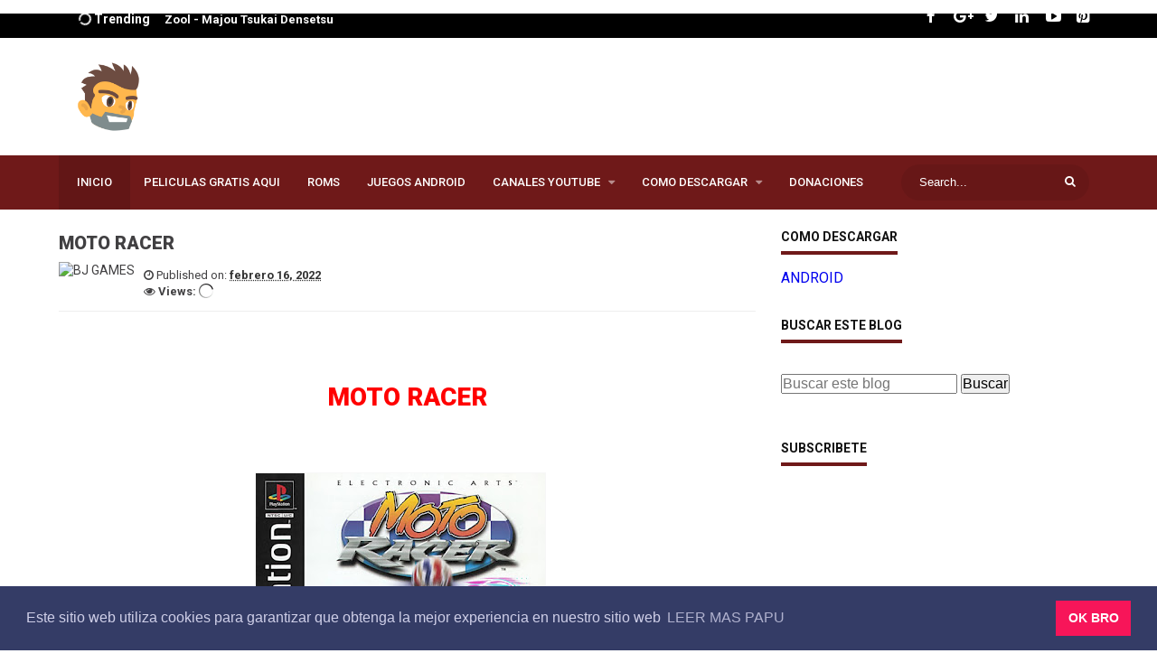

--- FILE ---
content_type: text/html; charset=UTF-8
request_url: https://www.bjgamess.com/2022/02/moto-racer.html
body_size: 39026
content:
<!DOCTYPE html>
<html class='v2' dir='ltr' xmlns='http://www.w3.org/1999/xhtml' xmlns:b='http://www.google.com/2005/gml/b' xmlns:data='http://www.google.com/2005/gml/data' xmlns:expr='http://www.google.com/2005/gml/expr'>
<head>
<link href='https://www.blogger.com/static/v1/widgets/335934321-css_bundle_v2.css' rel='stylesheet' type='text/css'/>
<script async='async' data-ad-client='ca-pub-2856599822250859' src='https://pagead2.googlesyndication.com/pagead/js/adsbygoogle.js'></script>
<link href="//fonts.googleapis.com/css?family=Roboto:300,400,500,700,900" rel="stylesheet" type="text/css">
<link href='https://maxcdn.bootstrapcdn.com/font-awesome/4.5.0/css/font-awesome.min.css' rel='stylesheet' type='text/css'/>
<!-- All in One SEO Pack for blogger by msdesignbd.com -->
<meta charset='utf-8'/>
<meta content='width=device-width, initial-scale=1, maximum-scale=1' name='viewport'/>
<meta content='blogger' name='generator'/>
<meta content='text/html; charset=UTF-8' http-equiv='Content-Type'/>
<link href='http://www.blogger.com/openid-server.g' rel='openid.server'/>
<link href='https://www.bjgamess.com/' rel='openid.delegate'/>
<link href='https://www.bjgamess.com/2022/02/moto-racer.html' rel='canonical'/>
<title>MOTO RACER -                BJ GAMES</title>
<meta content='DESCARGA MOTO RACER EN ESPAÑOL Y MAS ROMS DE PLAYSTATION 1 PARA PC Y ANDROID' name='description'/>
<meta content='MOTO RACER,                BJ GAMES: MOTO RACER,                BJ GAMES' name='keywords'/>
<link href='https://www.bjgamess.com/feeds/posts/default' rel='alternate' title='               BJ GAMES - Atom' type='application/atom+xml'/>
<link href='https://www.bjgamess.com/feeds/posts/default?alt=rss' rel='alternate' title='               BJ GAMES - RSS' type='application/rss+xml'/>
<link href='http://www.blogger.com/feeds/552921695615406724/posts/default' rel='alternate' title='               BJ GAMES - Atom' type='application/atom+xml'/>
<link href='https://blogger.googleusercontent.com/img/b/R29vZ2xl/AVvXsEjRv4Qq97y0pZVSnNo6KfgoTb5Cp64QepEaGBI29OpHDtAnSbzIVeVWdN4EgZjgIh2OdegUkqmSnipu9gJJcKiFfaDjRHAoPYB_tcSebnA6EUKay0qkoEV8xUfOA6bVnLCvOa0VZpt6HjIebh-zuNqDif8QgGkwNzp6eZQ1OqTYrFm_ItHaoP33AIZ9/s72-c/M.jpg' rel='image_src'/>
<meta content='https://blogger.googleusercontent.com/img/b/R29vZ2xl/AVvXsEjRv4Qq97y0pZVSnNo6KfgoTb5Cp64QepEaGBI29OpHDtAnSbzIVeVWdN4EgZjgIh2OdegUkqmSnipu9gJJcKiFfaDjRHAoPYB_tcSebnA6EUKay0qkoEV8xUfOA6bVnLCvOa0VZpt6HjIebh-zuNqDif8QgGkwNzp6eZQ1OqTYrFm_ItHaoP33AIZ9/s72-c/M.jpg' property='og:image'/>
<link href='/favicon.ico' rel='icon' type='image/x-icon'/>
<link href='https://plus.google.com/GOOGLE+ID/posts' rel='publisher'/>
<link href='https://plus.google.com/GOOGLE+ID/about' rel='author'/>
<link href='https://plus.google.com/GOOGLE+ID' rel='me'/>
<meta content='GOOGLE-WEBMASTER-CODE' name='google-site-verification'/>
<meta content='BING-WEBMASTER-CODE' name='msvalidate.01'/>
<meta content='ALEXA-VERIFY-CODE' name='alexaVerifyID'/>
<meta content='Sylhet, Bangladesh' name='geo.placename'/>
<meta content='YOUR-NAME' name='Author'/>
<meta content='general' name='rating'/>
<meta content='Bangladesh' name='geo.country'/>
<meta content='en_US' property='og:locale'/>
<meta content='en_GB' property='og:locale:alternate'/>
<meta content='english' name='language'/>
<meta content='https://www.facebook.com/FBUSERNAME' property='article:author'/>
<meta content='https://www.facebook.com/page_username' property='article:publisher'/>
<meta content='FACEBOOK-APP-ID' property='fb:app_id'/>
<meta content='FACEBOOK-ADMIN-ID' property='fb:admins'/>
<meta content='@msubelbd' name='twitter:site'/>
<meta content='@msubelbd' name='twitter:creator'/>
<!-- End of All in One SEO Pack for blogger by msdesignbd.com -->
<style id='page-skin-1' type='text/css'><!--
/*
Theme Name      :  Moviekhor
Theme Designer  :  MS Design
Designer URL    :  http://msdesignbd.com
Publisher       :  Template Market
Publisher URL   :  http://templatemark.com
====================================================================
*/
/* Variable definitions
====================
<Variable name="keycolor" description="Main Color" type="color" default="#dd3333"/>
<Group description="links color" selector="body">
<Variable name="main.color" description="Main Theme Color" type="color" default="#dd3333"/>
</Group>
*/
html,body,div,span,applet,object,iframe,h1,h2,h3,h4,h5,h6,p,blockquote,pre,a,abbr,acronym,address,big,cite,code,del,dfn,em,img,ins,kbd,q,s,samp,small,strike,strong,sub,sup,tt,var,b,u,i,center,dl,dt,dd,ol,ul,li,fieldset,form,label,legend,table,caption,tbody,tfoot,thead,tr,th,td,article,aside,canvas,details,embed,figure,figcaption,footer,header,hgroup,menu,nav,output,ruby,section,summary,time,mark,audio,video{margin:0;padding:0;border:0;font-size:100%;font:inherit;vertical-align:baseline}
article,aside,details,figcaption,figure,footer,header,hgroup,menu,nav,section{display:block}
body{line-height:1;display:block}
*{margin:0;padding:0}
html{display:block}
ol,ul{list-style:none}
blockquote,q{quotes:none}
blockquote:before,blockquote:after,q:before,q:after{background:transparent}
table{border-collapse:collapse;border-spacing:0}
*,:after,:before{-webkit-box-sizing:border-box;box-sizing:border-box}
.navbar,.post-feeds,.feed-links{display:none}
.section,.widget{margin:0;padding:0}
strong,b{font-weight:700;padding:0}
cite,em,i{font-style:italic}
a:link{;text-decoration:none;outline:none;transition:all .25s}
a:visited{color:#404040;text-decoration:none}
a:link:hover{color:(main.color);text-decoration:none}
a:visited:hover{color:#f17c72;text-decoration:none}
a img{border:none;border-width:0;outline:none}
img{max-width:100%;vertical-align:middle;border:0}
abbr,acronym{border-bottom:1px dotted;cursor:help}
sup,sub{vertical-align:baseline;position:relative;top:-.4em;font-size:86%}
sub{top:.4em}
small{font-size:86%}
kbd{display:inline-block;border:1px solid #ddd;border-radius:3px;padding:.2em .5em;margin:0 .2em;transition:all .3s}
kbd:hover{border-color:#aaa;color:#404040}
p,blockquote,pre,table,figure,hr,form,ol,ul,dl{margin:1.5em 0}
hr{height:1px;border:none;background-color:#99acb6}
h1, h2, h3, h4, h5, h6 { font-family:'Roboto', sans-serif; font-weight: 800; font-style: normal;}
h1{font-size:200%}
h2{font-size:180%}
h3{font-size:160%}
h4{font-size:140%}
h5{font-size:120%}
h6{font-size:100%}
input,button,select,textarea{font-size:100%;line-height:normal;vertical-align:baseline}
textarea{display:block;box-sizing:border-box}
pre,code{font-family:''Roboto', sans-serif';color:#444}
pre{white-space:pre;word-wrap:normal;overflow:auto}
blockquote{position:relative;line-height:24px;margin:15px 0;border-left:3px solid #ccc;font-weight:400;padding:0 18px}
:focus{outline:0!important}
ul,dl{margin:.5em 0 .5em 3em}
ol{list-style:decimal outside}
ul{list-style:disc outside}
li{margin:.5em 0}
dt{font-weight:700}
dd{margin:0 0 .5em 2em}
.post ul li span{position:relative;display:block;margin:0;padding:5px 8px;margin-bottom:10px;text-decoration:none;transition:all .3s ease-out}
ol{counter-reset:li;list-style:none;font:15px 'Roboto', sans-serif;padding:0;margin-bottom:4em;text-shadow:0 1px 0 rgba(255,255,255,.5)}
ol ol{margin:0 0 0 2em}
.post ol li{position:relative;display:block;padding:.4em .4em .4em .8em;margin:.5em 0 .5em 2.5em;background:#fff;color:#444;text-decoration:none;transition:all .3s ease-out}
.post ol li:before{content:counter(li);counter-increment:li;position:absolute;left:-2.5em;top:50%;margin-top:-1em;height:2em;width:2em;line-height:2em;text-align:center}
.post-body table td,.post-body table caption{padding:10px;text-align:left;vertical-align:top}
.post-body table th{padding:10px;text-align:left;vertical-align:top}
.post-body table.tr-caption-container{border:1px solid #eee}
.post-body th{font-weight:700}
.post-body table caption{border:none;font-style:italic}
.post-body td,.post-body th{vertical-align:top;text-align:left;padding:3px 5px;border:1px solid #eee}
.post-body td:hover{background:#fefefe}
.post-body th{background:#fafafa}
.post-body th:hover{background:#fdfdfd}
.post-body table.tr-caption-container td{border:none;padding:8px}
.post-body table.tr-caption-container,.post-body table.tr-caption-container img,.post-body img{max-width:100%;height:auto}
.post-body td.tr-caption{color:#444;font-size:80%;padding:0 8px 8px!important}
.post-body li{list-style-type:square}
img{max-width:100%;height:auto;border:none}
table{max-width:100%;width:100%;margin:1.5em auto}
table.section-columns td.first.columns-cell{border-left:none}
table.section-columns{border:none;table-layout:fixed;width:100%;position:relative}
table.columns-2 td.columns-cell{width:50%}
table.columns-3 td.columns-cell{width:33.33%}
table.columns-4 td.columns-cell{width:25%}
table.section-columns td.columns-cell{vertical-align:top}
table.tr-caption-container{padding:4px;margin-bottom:.5em}
td.tr-caption{font-size:80%}
.widget ul{padding:0}
body{background:#fff;margin:0;padding:0;color:#404040;font-family:'Roboto', sans-serif;font-weight:400;font-size:16px;text-align:left;}
.clear{clear:both}
.clear:after{visibility:hidden;display:block;font-size:0;content:" ";clear:both;height:0}
#navbar-iframe{display:none!important}
header,nav,section,aside,article,footer{display:block}
form.searchform{margin:0}
#post-wrapper{float:left;width:67%;margin:auto}
#header{float:left;width:100%}
#footer-section{text-align:left;overflow:hidden;margin:0}
.footer{padding-bottom:.2em}
#header-wrapper{width:100%;margin:0 auto;margin-bottom:10px;overflow:hidden}
#header{float:left;width:100%;max-width:330px}
.slider .label_title:before{content:'';display:block}
.slider{visibility:hidden;max-height:400px;}
#slider-box .woo{width:65.6%;}
.slider{position:relative;overflow:auto;width:100%!important;direction:ltr!important}
.slider ul#label_with_thumbs,.slider ul#label_with_thumbs li{margin:0!important;padding:0!important;border:0}
.slider ul li{position:relative;padding:0}
.slider .imageContainer{height:400px;width:100%}
.slider .label_thumb{width:100%!important;height:400px}
.toe{overflow:hidden;display:block;margin-bottom:5px}
li.recent-box:last-child{border-bottom:0!important}
.post-summary{line-height:18px}
.ro{margin-bottom:15px;overflow:hidden}
iframe#covervideo{width: 100%; height:400px;}
#myvideo {float: left;width: 100%;}
.viewers{font-weight:600;}
.viewers .loading{display:inline-block;width:20px;height:20px;background:transparent url(https://lh3.googleusercontent.com/blogger_img_proxy/AEn0k_sW6Zj3WklHa70QuYSJ7n7diozCj_X-MG4oHC9NkrE1cEKnWQDvsvQtSfF_CzPFhdipUtoXxHoeKe4pa3WqTKaMxg=s0-d) no-repeat 0 0;vertical-align:middle}
.share-btn{float:left;padding:5px}
.slider .label_title{z-index:1;text-align:center;width:auto;font-size:1.3em;opacity:1;color:#fff!important;position:absolute;font-weight:400;display:block;left:0;right:0;bottom:30px;margin:0;font-family:'Roboto', sans-serif;font-weight:800;padding:10px;background-color:rgba(56,55,55,0.42)}
.slideraro{position:absolute;z-index:1;top:15px}
.slideraro a{cursor:pointer;background-color:rgba(0,0,0,0.33);padding:10px 15px;overflow:hidden;display:block;color:#FFF}
.slideraro a.unslider-arrow.prev:before{display:inline-block;font-family:FontAwesome;font-style:normal;font-weight:400;line-height:1;-webkit-font-smoothing:antialiased;-moz-osx-font-smoothing:grayscale}
.slideraro a.unslider-arrow.next:before{display:inline-block;font-family:FontAwesome;font-style:normal;font-weight:400;line-height:1;-webkit-font-smoothing:antialiased;-moz-osx-font-smoothing:grayscale}
.slider .imageContainer{height:400px}
#post-gallery{width:100%;margin:0 auto;font:normal 11px Arial,Sans-Serif;color:##000000;padding:8px}
#post-gallery .rp-item{float:left;display:inline;position:relative;margin:2px;padding:0;background:url(https://lh3.googleusercontent.com/blogger_img_proxy/AEn0k_vP3XlYFMBTvc8azX5s_MvtZzQ_RZJhCveCWWy6CrTQeybHVF3n5dq6Ap42hC8SpmxNorGQFJ9za3MduLBM1284Fw=s0-d) no-repeat 50% 50%;width:79px;height:79px}
#post-gallery .rp-item img{width:80px;height:75px;border:1px solid silver;margin:0!important;padding:2px!important;background:transparent!important;display:none;-webkit-transition-duration:.8s;-moz-transition-duration:.8s;-o-transition-duration:.8s;transition-duration:.8s;-webkit-transition-property:-webkit-transform;-moz-transition-property:-moz-transform;-o-transition-property:-o-transform;transition-property:transform;overflow:hidden}
#post-gallery .rp-item img:hover{-webkit-transform:rotate(360deg);-moz-transform:rotate(360deg);-o-transform:rotate(360deg)}
#post-gallery .rp-item .rp-child{position:relative;top:10%!important;left:10%!important;z-index:1000;width:200px;background-color:#fff;border:2px solid #f56954;-webkit-box-shadow:5px 5px 10px rgba(0,0,0,0.7);-moz-box-shadow:5px 5px 10px rgba(0,0,0,0.7);box-shadow:5px 5px 10px rgba(0,0,0,0.7);padding:10px 15px;overflow:initial;word-wrap:break-word;display:none;opacity:.9}
#post-gallery .rp-item .rp-child h4{font-size:12px;margin:0 0 5px;color:#1BA1E2}
#post-gallery .rp-item:hover .hidden{display:block}
#post-gallery h2{display:none}
.quickedit {display:none!important;}
.FollowByEmail .follow-by-email-inner .follow-by-email-address{height:60px!important;border:none;padding:5px;margin-bottom:5px;background:#ddd;text-align:center;font-size:15px;font-family:'Roboto', sans-serif;}
.FollowByEmail .follow-by-email-inner .follow-by-email-submit{font-family:'Roboto', sans-serif;height:50px!important;width:100%;margin-left:0;background:#6f1919;font-size:16px;font-weight:800;text-transform:uppercase;padding:10px;border-radius:0!important;}
#footer2{max-width:600px;margin:auto;}
.followbytext{font-size:15px;color:white;text-align:center;font-weight:700}
.follow-by-email-inner form {margin:0}
.Label li:hover:before {margin:0 0 0 5px;padding-right:4px;color:#6f1919;}
.status-msg-wrap {background:#6f1919;color:#fff;}
.status-msg-wrap a {color:#fff}
.status-msg-border {border:none;}
#ArchiveList a.post-count-link, #ArchiveList a.post-count-link:link, #ArchiveList a.post-count-link:visited {text-decoration:none;font-size:13px;font-weight:700;}
span.post-count {font-size:11px;font-weight:700;}
.BlogArchive #ArchiveList ul.posts li {font-size:12px;}
#ArchiveList {padding: 10px;}
#ArchiveList select {width: 100%;padding: 15px;margin-bottom: 5px;border: 1px solid rgba(201, 201, 201, 0.52);font-size:13px;}
.box-title, #nav, .menu-nav li ul  {background: #6f1919;}
#related-post h5 span, #comments h4, .sidebar h3, .sidebar h2, .most-viewed2 .widget h2 { display: inline-block; font-family: 'Roboto'; font-size: 14px; padding-bottom: 7px; border-bottom: 4px solid #6f1919; line-height: 18px; font-weight: 700; color: #111; text-transform: uppercase;}
.box-title10 {display: table; padding: 15px 40px; overflow: hidden; border: 2px solid #dd3333; border-radius: 100px; transition: 0.9s; text-align: center; margin: 0 auto; position: relative;}
.box-title10:hover {background:#6f1919;border: 2px solid #6f1919; border-radius: 100px;transition: 0.9s;}
.box-title10 h2 {font-size:14px;}
.box-title10 h2 a {color:#6f1919;transition: 0.9s;}
.box-title10:hover a {color:#fff;}
.viewall {overflow: hidden; position: absolute; top: 0; right: 0; font-size: 13px;}
.viewall a {font-family: Roboto; border: 1px solid #6f1919; color: #6f1919; padding: 6px 15px; display: -webkit-box;}
.viewall a:hover {background: #6f1919;border:1px solid;color:#fff;}
.share-box{background:#6f1919;color:#fff;padding: 8px; float: left; margin-right: 5px; font-weight: 600; font-size: 14px;}
#recent1 .title {display: inline-block; font-family: 'Roboto'; font-size: 14px; padding-bottom:7px; border-bottom: 4px solid #dd3333; line-height: 18px; font-weight: 700; color: #111; text-transform: uppercase;margin-bottom: 15px;}
#recent1 .title p {display: initial; font-size: 12px; margin: 0;}
#recent1 .title a{color: #444;border-right: 1px solid #6f1919; padding-right: 10px;}
#recent1 { width: 100%;overflow: hidden;}
font-size: 14px; font-weight: 600; margin: 0 12px 8px 0; display: -webkit-box; -webkit-line-clamp: 2; -webkit-box-orient: vertical; overflow: hidden; text-overflow: ellipsis; color: #444; font-family: roboto; height: 20px;
.ftimg {height: auto; width: 90px; display: block; overflow: hidden; position: absolute; margin:0 0 0 253px;}
#recent1 .recent-box .imageContainer {width:100%;overflow: hidden;margin-right: 20px;margin-bottom: 10px;overflow:hidden;background: #2f3238;}
#recent1 .recent-box .imageContainer { margin-left: 0; }
.imageContainer {float: none;width: 100%;margin-bottom: 5px;transition: 0.9s; -webkit-transition: opacity 0.35s, -webkit-transform 0.35s; transition: opacity 0.35s, transform 0.35s;}
img.label_thumb:hover{ opacity: 0.4; -webkit-transform: scale3d(1.1,1.1,1); transform: scale3d(1.1,1.1,1); }
.inline-ad {margin:0!important;}
#recent1 .widget-content {padding:0}
.label_thumb {margin-left:0;transform: scale(1.0); transition: 0.9s;}
.label_title {display: block;font-size: 14px;font-weight:700;line-height: 23px;color: #333;text-overflow: ellipsis; white-space: nowrap; overflow: hidden;}
.label_title:hover {color:}
.post-date {font-size: 11px; color: #555; margin-right: 8px; font-weight: 500;}
.post-date:before {content: "\f017";font-family: FontAwesome;display: inline-block;margin-right: 3px;}
.recent-com {font-size: 11px; color: #555; margin-right: 8px; font-weight: 500;}
.recent-com:before {content:"\f0e6";font-family: FontAwesome;display: inline-block;margin-right: 3px;}
.post-summary {padding-top:0;text-align:justify}
img.label_thumb {transition: 0.9s;-webkit-transition: opacity 1s, -webkit-transform 1s; transition: opacity 1s, transform 1s; -webkit-backface-visibility: hidden; backface-visibility: hidden;overflow: hidden; width: 100%;height:290px;}
img.recent_thumb {width:280px;height:200px;float:left;margin-bottom:5px;transition: 0.9s;    margin-right: 10px;}
ul.recent_posts_with_thumbs {padding:0}
.recent_posts_with_thumbs {float: left;width: 100%;min-height: 100%;margin: 5px 0px 5px 0px;padding: 0;font-size:12px;}
ul.recent_posts_with_thumbs li {padding-bottom:5px;padding-top:5px;min-height:80px;border-bottom: 1px solid rgba(192, 192, 192, 0.38); margin-bottom: 10px;}
ul.recent_posts_with_thumbs li:last-child {border-bottom:none;}
ul.recent_posts_with_thumbs li p {margin: 0.3em 0; font-size: 11px;}
.recent_posts_with_thumbs a {text-decoration:none;font-size: 13px; font-weight:700; color: #333;}
.recent_posts_with_thumbs strong {font-size:10px;}
.recent-com {}
#label_with_thumbs li{background: #fff; margin: 0; width: 18.6%; height: 360px; float: left; overflow: hidden; display: block; margin-bottom:30px; margin-right: 20px;}
#label_with_thumbs {margin:0;padding: 0;position: relative;}
.label_thumb{position:relative;max-width:none;margin-left:0;transform:scale(1.0);transition:.9s}
.toe{overflow:hidden;display:block;margin-bottom:5px;}
.post-summary{line-height:18px;margin: 0; font-size: 13px; color: #333;overflow: hidden; display: initial;}
.ro{margin-bottom:15px;overflow:hidden}
#label_with_thumbs li:last-child{margin-right:0}
#featuredpost {margin-bottom:30px;}
#slides *{-moz-box-sizing:border-box;-webkit-box-sizing:border-box;box-sizing:border-box}
#slides ul,#slides li{padding:0;margin:0;list-style:none;position:relative}
#slides ul{height:370px}
#slides li{width:50%;height:100%;position:absolute;display:none}
#slides li:nth-child(1), #slides li:nth-child(2), #slides li:nth-child(3), #slides li:nth-child(4), #slides li:nth-child(5){display:block}
#slides li:nth-child(1){left:0;top:0}
#slides li:nth-child(2){left:50%;width:25%;}
#slides li:nth-child(3){left:75%;width:25%;}
#slides li:nth-child(4){left:50%;top:50%;width:25%;height:50%}
#slides li:nth-child(5){left:75%;top:50%;width:25%;height:50%}
#slides li:nth-child(1) h4 {overflow:hidden;font-size:20px;bottom:0;color:#fafafa;width:100%;
padding:10px 10px 10px 90px;text-align:left;text-transform:uppercase;background:rgba(0,0,0,0.3);
height:90px;text-shadow:2px 2px 0 rgba(0,0,0,0.2);line-height:25px;left:0;}
#slides li:nth-child(1) .label_text {font-size:30px;display:block;bottom:10px;left:10px;
padding:0;box-shadow:5px 3px 0 rgba(0,0,0,0.2);}
#slides li:nth-child(1) span.dd {display:block;font-size:30px;padding:12px 15px;
background:#6f1919;margin:0;}
#slides li:nth-child(1) span.dm {display:block;font-size:14px;background:#333;color:#fff;
padding:5px 21px;text-transform:uppercase;margin:0;}
#slides li:nth-child(1) span.dy, #slides li:nth-child(1) span.autname{display:none;}
#slides a{display:block;width:100%;height:100%;overflow:hidden}
#slides img{display:block;width:100%;height:100%;border:0;padding:0;background-color:#333;-moz-transform:scale(1.0) rotate(0);-webkit-transform:scale(1.0) rotate(0);-ms-transform:scale(1.0) rotate(0);transform:scale(1.0) rotate(0);transition:all 0.6s linear;}
#slides li a:hover img {-moz-transform:scale(1.1) rotate(1deg);-webkit-transform:scale(1.1) rotate(1deg);-ms-transform:scale(1.1) rotate(1deg);transform:scale(1.1) rotate(1deg);transition:all 0.3s linear;}
#slides .overlayx{width:100%;height:100%;position:absolute;z-index:2;background-image:url(https://blogger.googleusercontent.com/img/b/R29vZ2xl/AVvXsEjjq4Q1k9voNKCcj_BnXrwq-_L9eHoI0QY5Wx92xpREYNhUlgDsfMg6adTyasu89CsORnd-5MjM1TRzEsPdZWKhCVy6TxxEEwKYlumJlSRUbjOjDaWX_J6aYhQvVl1x_iuB-MF_aA8wboc/s1600/gradient.png);background-position:100% 100%;background-repeat:repeat-x;}
#slides h4{position:absolute;bottom:40px;margin:0;font-size:16px;text-shadow: 2px 2px 0 rgba(0,0,0,0.2);
left:10px;color:#f9f9f9;z-index:3;line-height:20px;font-weight:700;text-align:left;text-transform:uppercase;margin-right:10px;}
#slides .label_text{font-size:12px;color:#fff;bottom:10px;z-index:3;left:10px;
position:absolute;background:#6f1919;padding:3px 6px;font-weight:600;
text-transform:uppercase;}
#slides li:nth-child(2) .autname,#slides li:nth-child(3) .autname,#slides li:nth-child(4) .autname,#slides li:nth-child(5) .autname{display:none;}
#slides .overlayx,#slides li{transition:all .4s ease-in-out}
#slides li:nth-child(1) .overlayx{display:none;}
#slides li:hover .overlayx{opacity:0.1}
.copyleft a,#copyright a {color:#6f1919;text-decoration:none;}
@media only screen and (max-width:800px){
#slides li:nth-child(1) h4 {font-size:18px;line-height:24px;}}
@media only screen and (max-width:600px){
#slides ul{height:400px}
#featuredpost { margin-bottom: 30px; height: 300px;}
#slides li:nth-child(1){width:100%;height:50%}
#slides li:nth-child(2){top:50%;height:25%;left:0;width:50%}
#slides li:nth-child(3){left:50%;top:50%;width:50%;height:25%}
#slides li:nth-child(4){left:0;top:75%;height:25%;width:100%}
#slides li:nth-child(5){display:none;}}
@media only screen and (max-width:480px){
#slides li:nth-child(1) h4 {font-size:13px;line-height:16px;}}
#blog-pager-newer-link{float:left;}
#blog-pager-older-link{float:right;}
.blog-pager,#blog-pager{clear:both;text-align:center;}
#blog-pager-newer-link a,#blog-pager-older-link a{color:#6f1919;transition: all .3s ease-in-out;background-color: #fff;padding: 10px 20px 10px 20px;text-transform: uppercase;font-weight: 700;border: 2px solid;}
a.home-link{font-size:200%;color:#7f939d;transition:all .3s ease-in-out}
a.blog-pager-newer-link,a.blog-pager-older-link,a.home-link{font-family:Fontawesome;font-weight:400;display:inline-block;width:40px;height:40px;line-height:40px;padding:0;margin:0;transition:all .3s ease-in-out}
#blog-pager-newer-link a,#blog-pager-older-link a{font-size:200%}
#blog-pager-newer-link a:hover,#blog-pager-older-link a:hover,a.home-link:hover,a.home-box:hover,.mobile-desktop-link a.home-link:hover{}
.back-to-top{visibility:hidden;background-color:#6f1919;border:2px solid #6f1919;width:52px;height:55px;text-align:center;line-height:48px;position:fixed;bottom:30px;right:30px;z-index:90;cursor:pointer;border-radius:1px;opacity:0;-webkit-transform:translateZ(0);transition:all .3s}
.back-to-top .fa{font-size:20px;color:#fff;vertical-align:middle;}
.back-to-top:hover{background-color:#fff;border:2px solid #6f1919;}
.back-to-top .fa:hover {color: #6f1919;}
.back-to-top.show{visibility:visible;opacity:1;}
.cloud-label-widget-content .label-size{display:inline-block;float:left;font-size:10px;line-height:normal;margin:0 5px 5px 0;opacity:1}
.cloud-label-widget-content .label-size a{background:#6f1919; color: #fff; float: left; font-weight:500; line-height: 100%; margin: 0; padding: 10px 8px; transition: all .6s; font-size: 11px;}
.cloud-label-widget-content .label-size a:hover {background:#333;}
.cloud-label-widget-content .label-size .label-count{background:#6f1919;color:#fff;white-space:nowrap;display:inline-block;padding:6px 8px;margin-left:-3px;line-height:normal;border-radius:0 2px 2px 0;font-size:11px;font-weight:600}
.Label li{position: relative; padding: 5px 20px 10px 15px !important; list-style: disc; display: block; font-size: 14px; font-weight: 700;}
.Label li:before{content: "\f061"; font-family: fontAwesome; color: #ccc; font-size: 8px; position: absolute; left: 0; padding: 0; text-decoration: none;}
.Label li a{color:#666}
.Label li:hover:before{color:#6f1919;transition:all .6s}
.Label li span{padding:0 10px;display:block;line-height:20px;position:absolute;right:15px;top:10px;font-size:11px;background:#6f1919;color:#fff}
.Label li:hover span{background:#FC3931;transition:all .6s}
#footer-wrapper .cloud-label-widget-content .label-size a { background: #4e4e4e; color: #fff; display: block; font-size: 11px; padding: 10px 15px; font-weight:500;border:0 }
.avatar-image-container img{height:70px;width:70px;overflow:hidden;float:left;margin-right:20px;max-width:100%!important;border: 1px solid #E0E0E0; padding: 5px}
#comments{padding:0!important;background: #fff; box-shadow: 0 1px 2px rgba(0,0,0,.1); -moz-box-sizing: border-box; box-sizing: border-box; overflow: hidden; padding: 15px; margin-bottom: 10px;}
#comments a {font-family: 'Roboto', sans-serif;font-size:13px;font-weight:600;}
.comments .avatar-image-container{max-height:100%!important;width:70px!important;margin-right:10px;border-radius:3px;overflow:initial;margin-right:20px;}
.comment-block{border-bottom:1px solid #ecedee;margin-bottom:20px;padding-bottom:20px;overflow:hidden;position:relative}
.comment-header a{font-size:14px;font-style:normal;display:inline-block;margin-bottom:5px;color:#34495E;    font-family: 'Roboto', sans-serif;}
.comments .comments-content .datetime a{font-size:11px;font-weight:600;font-family:'Roboto', sans-serif;}
.comments .comments-content .datetime,.comments .comment .comment-actions a{float:right}
.comment-actions a:hover{background:#6f1919;color:#fff;text-decoration:none}
.comment-actions a{color:#6f1919;background:#fff;border:1px solid #ddd;float:right;font-size:13px;padding:5px 20px!important;margin-left:10px;font-weight:600;border-radius:3px;font-family:'Roboto', sans-serif;}
.comments .comments-content .comment-header{background:#fff;padding:5px;margin-bottom:0;border:1px solid #ddd;}
.comments .comment .comment-actions a{padding:0;}
.comments .comment .comment-actions a:hover{text-decoration:none}
.comments .continue{cursor:pointer;margin-top:-30px;margin-bottom:30px}
.comments .continue a{display:block;color:#333;font-size:11px;font-weight:normal;padding:0}
.comments .comments-content .icon.blog-author{height:initial;width:initial;margin:0 0 -4px 12px;font-weight:700;color:#FFFFFF;font-size:11px;background:#6f1919;padding:3px;border-radius:3px}
.comments .comments-content .icon.blog-author:after{content:"Admin"}
.comments .comments-content .comment-content{text-align:left;padding:20px;background:rgb(235,235,235);color:#232323;border:1px solid #DEDEDE;border-top:0;font-family: 'Roboto', sans-serif;font-weight: 600;}
.comments .comments-content {padding: 15px; padding-top: 0;}
.deleted-comment{font-style:italic;color:gray}

--></style>
<style id='template-skin-1' type='text/css'><!--
body#layout div.section {background-color:transparent;border:0;font-family:sans-serif;margin:0;overflow:visible;padding:0;position:relative}
body#layout .top-tab-widget-menu ul,body#layout ul,#layout ul,body#layout div.section h4,#layout div.section h4 {display:none;}
body#layout .draggable-widget .widget-wrap2 {background: #dd3333 url(https://www.blogger.com/img/widgets/draggable.png) no-repeat 4px 50%;}
body#layout .add_widget {background-color:#dd3333;border: 1px dashed #3a3a3a!important;}
body#layout .add_widget a {color: white}
body#layout .editlink {color: #fff !important; background-color: #dd3333; padding: 0px 20px; border-radius: 50px;}
body#layout #footer-sgwidget .footer-widget {margin-left:0;margin-right:20px;width: 30.2%; float: left;}
body#layout #featuredpost {display:none;}
body#layout #header {width:30%;margin:4px;float:left;background-color: #fff; padding:10px!important; border: 1px solid #dd3333; margin-bottom: 10px;}
body#layout #header:before {content: "Header"; font-size: 14px; color: #484848; display: inline-block; font-family: sans-serif; font-weight: 600;margin-bottom: 10px;}
body#layout #header-right {width:62%;margin:4px;background-color: #fff; padding:10px!important; border: 1px solid #dd3333; margin-bottom: 10px;float:right;}
body#layout #header-right:before {content: "Header ad slot (728x90 px )";font-size: 14px; color: #484848; display: inline-block; font-family: sans-serif; font-weight: 600;margin-bottom: 10px;}
body#layout #recent1 {width:100%;margin:4px;float:left;background-color: #fff; padding:10px!important; border: 1px solid #dd3333; margin-bottom: 10px;}
body#layout #recent1:before {content: "Mag Wrapper"; font-size: 14px; color: #484848; display: inline-block; font-family: sans-serif; font-weight: 600;margin-bottom: 10px;t: 700;}
body#layout #sidebar {margin:4px;float:right;background-color: #fff; padding:10px!important; border: 1px solid #dd3333; margin-bottom: 10px;}
body#layout #sidebar:before {content: "Sidebar";font-size: 14px; color: #484848; display: inline-block; font-family: sans-serif; font-weight: 600;margin-bottom: 10px;}
body#layout #Blog1 {margin:4px;background-color: #fff; padding:10px!important; border: 1px solid #dd3333; margin-bottom: 10px;width:95%;}
body#layout #Blog1:before {content: "Main Blog";font-size: 14px; color: #484848; display: inline-block; font-family: sans-serif; font-weight: 600;margin-bottom: 1}
body#layout #footer-section {width:96.2%;margin:4px;background-color: #fff; padding:10px!important; border: 1px solid #dd3333; margin-bottom: 10px;}
body#layout #footer-section:before {content: "Footer Wrapper";  font-size: 14px; color: #484848; display: inline-block; font-family: sans-serif; font-weight: 600;margin-bottom: 10px;}
--></style>
<style type='text/css'>


/*========================== CSS Breaking News ==========================*/
#breakingnews {margin-right:15px;height:42px;line-height:29px;overflow:hidden;width:30%;float:left;}
#breakingnews .breakhead {position: absolute; color: #fff; display: block; float: left; font-family: 'Roboto', sans-serif; font-size: 14px; font-weight: 600; padding: 7px 22px;}
#adbreakingnews li a {font-weight: 700; color: #fff; transition: all 0.5s ease-in-out; font-family: 'Roboto', sans-serif; font-size: 13px;}
#adbreakingnews li a:hover {color:#EE8F04;}
#adbreakingnews {float: left; margin-left: 115px; margin-top: 7px;}
#adbreakingnews ul,#adbreakingnews li{list-style:none;margin:0;padding:0}
.play-button, .overlayb {position: absolute;top: 48px;right:85px;color:#fff;text-transform: uppercase;font-size:25px;  transition: all .3s ease-out;}
.overlayb:after {content: "\f04b";}
.fa-play {background: rgba(0, 0, 0, 0.75); padding: 10px 17px; border-radius: 100%; padding-right: 10px;border: 2px solid #fff}
.play-button:hover {color: rgb(255, 24, 24);  transition: all .3s ease-out;}
.play-button:hover .fa-play {color: rgb(255, 24, 24);  transition: all .3s ease-out;border:2px solid}
.header-right {float:right;padding:0;overflow:hidden;margin:0;width:100%;max-width:728px;}
.header-right img {display:block;float: right;}
.widget ul {line-height:1.4em;}
#Attribution1,#navbar-iframe,#BlogArchive1_ArchiveList ul li:before,#ContactForm1,#ContactForm1 br{display:none!important;height:0;visibility:hidden;width:0}
#slider-box {width:95.5%;float:left;    margin-bottom: 15px;}

/*========================== Home Box Styling ==========================*/
.more-link {background-color: rgba(110, 110, 110, 0.16); border: 1px solid rgba(192, 192, 192, 0.34);}

#outer-wrapper{max-width:1150px;margin:0 auto;overflow:hidden;}
#content-wrapper {background-color:#fff;margin:10px auto;padding:0;word-wrap:break-word;}
.topbar-wrapper {background:#000;position:relative;z-index:96;overflow:hidden;margin:0 auto;}
.top-wrappers {padding:0;position:static;margin:0 auto;}
.header2 {margin:0 auto;padding:0;max-width:1150px;}
.top-gridnav {display:block;margin:0 auto;float:left;padding:0;width:100%;background:transparent;border:none;}
.top-gridnav ul {width:100%;padding:0;margin:0;text-align:left;}
.top-gridnav li {list-style-type:none;float:left;padding:0;margin:0;}
.top-gridnav li a {position:relative;font-family:'Roboto', sans-serif;font-size:14px;font-weight:400;background-color:transparent;color:#7f939d;display:block;margin:0;padding:8px 2px;line-height:100%;transition:color 0.3s;}
.top-gridnav ul li a:active, .top-gridnav ul li.highlight a {line-height:100%;text-decoration:none;}
.top-gridnav ul li a:hover {color:#F7F7F7;text-decoration:none;}
.top-gridnav li.sosmed {float:right;}
.top-gridnav li.sosmed a i{text-align:center;color:#FFFFFF;transition:initial;}
.top-gridnav li.sosmed a:hover,.top-gridnav li.sosmed a:hover i{color:#F7F7F7;}
.top-gridnav a#pull {display:none;}
.top-social-wrapper .social-icon{ float: left; margin-left:20px; max-width: 14px; }
.top-social-wrapper .social-icon:first-child{ margin-left: 0px; }
.top-social-wrapper .social-icon a:hover{ opacity: 1; filter: alpha(opacity=100); }
.social-icon .fa {font-size:17px;color:#fff;}
.top-navigation-right {float: right; margin: 10px;}
.recpost .arl-tmb{float:left;margin-right:10px}
.recpost .post-panel{margin-left:70px}
.recent-date:before{margin-right:10px}
.recent-author:before{margin-right:10px}
.recent-author{margin-left:10px}
.recpost li:first-child{padding-top:0}
.recpost li:last-child{border-bottom:none}
.recpost .arl-tmb{display:block;width:60px;height:60px;}
.recpost .rcp-title{font-size:15px;font-weight:700;text-overflow: ellipsis; white-space: nowrap; overflow: hidden;}
.recpost .rcp-title a{color:#fff;font-weight:700;font-size:14px}
.recpost .rcp-title a:hover{color:#4791d2;text-decoration:none}
.recent-date:before{content:'\f017';font-family:fontawesome;color:#bbb}
.recent-date{color:#fff;font-weight:600;font-size:11px}
.recent-author:before{content:'\f007';font-family:fontawesome;color:#bbb}
.recent-author{color:#fff;font-weight:600;font-size:11px}


/*========================== CSS Header Wrapper ==========================*/
#header-wrapper {width:1150px;; margin: 0 auto; overflow: hidden; background: white;padding: 20px 0;}
#header {float:left;width:100%;max-width:330px;color:#46515e;margin:0;  margin-left: 10px;}
#header h1,#header h2,#header p{display:inline-block;font-size:28px;font-weight:800;color:#333;line-height: 1;margin: 20px 10px 0;}
#header a:hover{color:#ff675c}
#header a {color:#46515e;text-decoration:none;transition:all 0.3s ease-in-out;}
#header a:hover {color:#88B922;}
#header .description {font-size:100%;font-weight:400;color:#5b686a;text-transform:none;margin: 10px;}
.header img {display:block;}
.header-right {float:right;padding:0;overflow:hidden;margin:0;width:100%;max-width:728px;}
.header-right img {display:block;float: right;}

/*========================== CSS Main Menu ==========================*/
#menu {display:block;}
#nav{display:inline-block;width:100%;font-weight:500;margin:0 auto;font-size:13px;}
#menubar {width: 1150px; margin: 0 auto;}
.menu-nav {list-style:none;margin:0 0 0 0;float:left;}
.menu-nav:before,.menu-nav:after {content: " ";display:table;}
.menu-nav:after {clear:both;}
.menu-nav ul {list-style:none;margin:0 0 0 0;width:12em;}
.menu-nav a {display:block;padding:0 15px;}
.menu-nav li {position:relative;margin:0 0;}
.menu-nav > li {float:left;}
.menu-nav > li > a {display:block;height:60px;line-height:60px;color:#fff;}
.menu-nav > li > a.active{background:rgba(0, 0, 0, 0.12);color:#fff;padding:0 20px;}
.menu-nav > li:hover > a,.menu-nav > li > a.active:hover {background:rgba(0, 0, 0, 0.12);color:#fff;}
.menu-nav li ul {display:block;position:absolute;left:0;z-index:10;visibility:hidden;opacity:0;box-shadow:0 0 5px rgba(0,0,0,0.1);transition:initial;}
.menu-nav li li ul {left:100%;top:-1px;}
.menu-nav > li.hover > ul {visibility:visible;opacity:1;}
.menu-nav li li.hover ul {visibility:visible;opacity:10;}
.menu-nav li li a {display:block;color:#fff;position:relative;z-index:100;text-transform:none;height:46px;line-height:46px;font-weight:400;transition:initial;}
.menu-nav li li a:hover {background:rgba(0, 0, 0, 0.12);color:#fff;}
.menu-nav li li li a {background:#313541;z-index:20;color:#fff;}
.menu-nav li .parent:after {content: "\f0d7";font-family:FontAwesome;font-style:normal;font-weight:normal;text-decoration:inherit;margin-left:9px;color:rgba(255,255,255,0.5);}
.menu-nav li:hover .parent:after{color:rgba(255,255,255,1);}
.menu-nav li ul li .parent:after {content: "\f0da";font-family:FontAwesome;font-style:normal;font-weight:normal;text-decoration:inherit;padding-left:6px;color:rgba(255,255,255,0.5);float:right;}
.menu-nav li ul li .parent:hover:after {color:rgba(255,255,255,1);}
.menu-touch {display:none;background:rgba(0, 0, 0, 0.12);;padding:0 15px;height:60px;line-height:60px;color:#fff!important;}
.menu-touch:hover {background:rgba(0, 0, 0, 0.12);;}
#search-form{float:right;margin:0;max-width:250px}
#search-form table {width:100%;margin:0;}
td.search-box{position:relative;overflow:hidden;height:42px;line-height:42px}
#search-form input#search-box[type="text"]{background: rgba(0, 0, 0, 0.07); line-height: 40px; margin: 10px; padding: 0 20px; color: #fff; border: 0; transition: all .55s; border-radius: 60px;}
#search-form input#search-box[type="text"]:focus {background:rgba(255,255,255,1);color:#7f939d;outline:none;}
#search-form input#search-button[type="submit"]{position:absolute;top:0;right:0;display:inline-block;font-family:FontAwesome;background:transparent;color:rgba(255,255,255,1);;margin:0;padding:22px 25px;border:none;outline:none;transform:rotate(0deg);transition:all .55s}
#search-form input#search-button[type="submit"]:hover{color:#f17c72;cursor:pointer;}

/*========================== CSS Post Wrapper ==========================*/
.post {margin:0;padding:15px;}
.post-body{line-height:1.8em;margin:auto;max-width:100%}
.post-body img {max-width:100%;margin:10px auto;height:auto;}
h3.post-title a,h2.post-title a,h1.post-title a,h3.post-title,h2.post-title,h1.post-title{padding:0;margin:15px auto;text-align:left;font-size:18px;}
h3.post-title a:hover,h2.post-title a:hover,h1.post-title a:hover{color:#f17c72;}
.author-info, .time-info, .review-info {margin-right:8px;display:block;color:#414042;}
.author-info {margin-bottom:5px;float:left;}
.post-information i {color:#c8cdd1;}
.timestamp-link abbr {border-bottom:none;}
#blog-pager-newer-link{float:left;padding:0 0 0 15px;}
#blog-pager-older-link{float:right;padding:0 10px 0 0;}
.blog-pager,#blog-pager{clear:both;text-align:center;margin:50px auto 30px auto;}
.feed-links{clear:both;line-height:2.5em;}
span.post-author.vcard {visibility:hidden;width:0;height:0;}
.post-header, .post-footer {line-height:initial;width:0;height:0;}

#sidebar-section {opacity:0;visibility:hidden;width:0;height:0;}
#footer-section{text-align: center; background: #000; padding: 0;margin-top: 30px;}
#footer-sgwidget .footer-widget {width:30.2%;float:left;padding-top:10px;padding-bottom:15px;}
#footer-sgwidget {overflow:hidden;}
#footer-section h2 {font-family: 'Roboto', sans-serif; font-size: 13px; font-weight: 700; text-transform: uppercase; margin-bottom: 0; color: #fff; padding: 10px 0; position: relative; text-align: left;}
#footer-section .widget-content {text-align:left;margin:20px 0 15px;color:#fff;}
#footer-section .widget-content li {margin-left:-14px;color:#fff}
#footer-section .widget li {margin:15px 0 0 0;padding:7px 0;display:block;}
.footer li a {padding-top:0;padding-right:0;font-size:13px;font-weight:400;color:#fff;margin:0}
.footer li a:hover {color:#fff;}
.footer {font-weight:400;padding-bottom:.2em;}
.footer-bottom {min-height:40px;width: 1150px; margin: 0 auto;}
#footx1,#footx2,#footx3 {margin-right:30px;}
#footer-credit{background:#fff;position:relative;display:block;padding:5px;}
.mmmscredit{line-height:normal;margin:10px;color:#333;font-size:12px;font-weight:700}
.mmmscredit a {color:#d33;text-decoration:none;font-weight:700}
.mmmscredit a:hover {color:#f17c72;text-decoration:none;}


/*========================== CSS Popular Post ==========================*/
.PopularPosts ul,.PopularPosts li,.PopularPosts li img,.PopularPosts li a,
.PopularPosts li a img {margin:0;padding:0;list-style:none;border:none;
background:none;outline:none;}
.PopularPosts ul {margin:0;list-style:none;}
.PopularPosts ul li img{display:block;margin-right:10px;width:95px;height:70px;float:left;transition:all .5s ease-out;}
.PopularPosts ul li img:hover {background:#fff;opacity:0.9;}
.PopularPosts ul li{position: relative; transition: all .3s ease-out;}
.PopularPosts ul li:last-child {border-bottom:none;margin-left:0;padding-bottom:0}
.PopularPosts ul li a:hover {color:#EE8F04!important;}
.PopularPosts ul li .item-title a, .PopularPosts ul li a {font-weight:700;color:#444444;text-decoration:none;transition:all 0.3s ease-out;}
.PopularPosts ul li .item-title a:hover, .PopularPosts ul li a:hover {color:#EE8F04;text-decoration:underline}
.PopularPosts ul li:before {display:none;list-style:none;}
.PopularPosts ul li:first-child > a:before {content:"hot";font-size:10px;font-weight:400;padding:0 4px;border-radius:2px;color:#fff;background:#f0b26f;display:inline-block;position:absolute;right:0;top:0;padding-top:0}
.PopularPosts .item-thumbnail {margin:0;}
.PopularPosts .item-snippet {font-size:12px;color:#e6e7ed;font-weight:400;}
.profile-img{display:inline;opacity:1;margin:0 6px 3px 0;}
.PopularPosts .item-title {padding-bottom:.2em;padding:0;}


/*========================== CSS Blog Navigation ==========================*/
.mobile-desktop-link a.home-link{font-size:0;font-weight:400;background:0 0;padding:0;width:0;height:0;border:0;}
a.home-link {display:none}
.banner,.banner2 {margin:0 auto;text-align:center;overflow:hidden;}
.banner .widget,.banner2 .widget {width:100%;max-width:100%;margin:0 auto;background:transparent;text-align:center;overflow:hidden;padding-top:15px;padding-bottom:15px;}
.banner img, .banner iframe,.banner2 img, .banner2 iframe{display:block;margin:20px auto;text-align:center;}

/*========================== CSS Responsive Design ==========================*/
@media screen and (max-width:1066px) {
#outer-wrapper {margin:0 auto;}
#sidebar-section {margin-right:0!important;}
#menubar, #header-wrapper, .footer-bottom {width:100%}
#recent1 .widget {overflow: hidden; overflow-x: scroll; overflow-y: hidden; width: 100%; margin-bottom: 10px;}
#label_with_thumbs { margin: 0; padding: 0; position: relative; width: 1150px; }
}

@media screen and (max-width:960px) {
#outer-wrapper {margin:0 auto;border:none;}
#content-wrapper {background:none;}
#header h1,#header p,#header,.header-right,#header .description{margin:0 auto;width:100%;float:none;text-align:center;}
#header {padding:0 30px;background:transparent;}
.header-right img, .header-right iframe{margin:0 auto;max-width:100%;}
#header-wrapper{padding:20px 0;margin:auto;}
#sidebar-section{width:27%}
#blog-pager {margin-bottom:15px!important;}
iframe#covervideo {height:300px;}
}

@media only screen and (max-width:768px){
.post-outer {float:left;margin:0;}
#content-wrapper {padding:0;}
h3.post-title a, h2.post-title a, h1.post-title a, h3.post-title, h2.post-title, h1.post-title,.post-information,.post-information span {text-overflow:initial;white-space:normal;overflow:visible;width:initial}

.post {padding:0 10px 30px 10px;}
.post-body {margin-bottom:10px;text-overflow:ellipsis;visibility:visible;width:initial;height:initial;opacity:1;}
#outer-wrapper { margin: 5px; margin-top:0;margin-bottom:0;padding:5px; padding-top:0; padding-bottom:0;}
.topbar-wrapper {margin:0;}
.top-wrappers {margin:0;}
#nav {margin:0;padding:0 20px;border-bottom:0;border-top:0;float:left;}
.menu-nav > li > a.active {border-top:4px solid #f17c72;}
.nav-plus li ul:before {display:none;}
.nav-plus > li {float:none;overflow:hidden;}
.nav-plus ul {display:block;width:100%;float:none;}
.menu-nav li ul {background:#373b47;box-shadow:none;}
.menu-nav li ul li a{background:#373b47;}
.menu-nav li li a:hover {background:#f17c72;}
.menu-nav > li > a.active{padding:0 15px;}
.nav-plus > li.hover > ul , .nav-plus li li.hover ul {position:static;}
.menu-nav li .parent:after,.menu-nav li ul li .parent:after {content: "\f0d7";font-family:FontAwesome;font-style:normal;font-weight:normal;text-decoration:inherit;padding-right:5px;float:right;color:#fff;}
.menu-nav li:active .parent:after,.menu-nav li ul li:active .parent:after {background:#fff;}
#search-form {width:100%;margin:0!important;float:none}
#search-form table{width:100%;margin:20px 0;background:#f6f6f6;border-radius:5px}
#search-form td.search-box {padding:0 10px!important;}
#search-form td.search-button {padding:0 10px;width:1%;}
#search-form input#search-box[type="text"] {width:100%;margin:0;background:#f6f6f6;color:#666;}
#search-form input#search-button[type="submit"]{margin:0 0 0 -6px;padding:14px 25px;color:#7f939d}
#search-form input#search-box[type="text"]:focus {background:#f6f6f6;outline:none;}
#header a:before,#header a:after{display:none;}
#post-wrapper {width:100%;max-width:100%;margin:20px auto;}
.post-body img {max-width:90%;}
.sidebar-inner, .post-inner {padding:0;}
.mmmscredit {float:none;text-align:center;margin:10px auto;}
 #slider-box, .most-viewed2 {display:none;}}

@media only screen and (max-width:640px){
#breakingnews {display:none;}
.topbar-wrapper {margin:0 auto;}
#header h1,#header h2,#header p,#header .description{font-size:200%;margin:0 auto 10px;width:100%;float:none;text-align:center;letter-spacing:1px;}
#header-wrapper{padding:20px 0;margin:auto;}
#header {min-width:initial;background:none;padding:0 5px;}
#header .description {margin:0 auto;width:100%;float:none;text-align:center;font-size:90%;line-height:1.5;text-transform:none;letter-spacing:0;}
#footer-section{margin:20px 0 0 0;}
#footer-sgwidget {width:100%;overflow:hidden;}
#footer-sgwidget .footer-widget{display:block;clear:both;width:92%;float:none;margin-left:0;margin:0 auto 10px}
.responsive-menu {margin:0;}
.pvid ul li{width:49%;display:inline-block;overflow:hidden;margin-right:10px;}
.pvid ul li:nth-child(2n),.pvid ul li:nth-child(4n),.pvid ul li:nth-child(6n) {margin-right:0}
.pvid ul li{float:left}}

@media only screen and (max-width:480px){
.top-gridnav li {display:block;width:100%;text-align:left;border-right:none;}
.post {margin:0 0 8px;padding:0!important;margin-right:0!important;}
.more-link {display:none;}
.box-title h2 a, .box-title10 h2 a {font-size:initial!important;}
.pvid ul li{width:100%;display:inline-block;overflow:hidden;}
.recent-block .recent-thumb {height:180px;}
.pvid ul li .recent-thumb:before {height:180px;line-height:180px;}
.post-outer {width:100%!important;}
.play-button, .overlayb {top: 68px!important; right: 135px!important;}
iframe#covervideo { width: 100%; height: 200px; }
.post-information2 {float:left!important;}
ul#related-summary li {margin-bottom:10px!important;}

@media screen and (max-width:320px){}
</style>
<style type='text/css'>
#post-wrapper {float:left;width:67%;padding:0;bottom: 40px;}
.sidebar-inner {padding: 6px 0;}
.post-body img { margin: 0 15px 0 0; }
.post {padding:0!important;}
.post-body { background: #fff; overflow: hidden; padding: 15px 0;font-size: 14px; border-bottom: 1px solid #eee;}
h3.post-title a,h2.post-title a,h1.post-title a,h3.post-title,h2.post-title,h1.post-title{color:#414042;  float: left;margin:0;font-size: 20px; font-weight: 800;margin-bottom: 6px;}
.authorAvatar img{width:50px;height:50px;border-radius:100px;}
.authorAvatar {float: left; margin-right: 10px;}
.mt-card {background: #fff; overflow: hidden; padding: 10px 0;border-bottom: 1px solid #eee;}
.post-share-url {display:block;width:100%;box-sizing:border-box;padding:10px;margin-top:10px;border:1px solid #ccc;font-size:14px;outline:0;-o-border-radius:2px;-ms-border-radius:2px;-webkit-border-radius:2px;-moz-border-radius:2px;border-radius:2px;font-weight: 600; color: #525252;}
.post-information{margin: auto; font-size: 14px; color: #414042;float: left; display: inline-table;}
.post-information2{margin: auto; font-size: 13px; color: #414042;margin-top:7px;display:inline-block;}
.post-information3 {float:right;}
.post-information a {display:inline;background:transparent;color:#333;transition:all .3s ease-out;font-weight:600}
.post-information a:hover {color:#f17c72;text-decoration:underline;}
.post-information2 a {display:inline;background:transparent;color:#333;transition:all .3s ease-out;font-weight:600}
.post-information2 a:hover {color:#f17c72;text-decoration:underline;}
</style>
<style type='text/css'>
.post {margin:0;padding:20px;border-bottom:0;border-top:0;}
.post-body img{background:#fbfbfb;height:auto;max-width:100%;border:0;margin-bottom:2.0px;box-shadow:0 0 0 1px rgba(0,0,0,0.03);opacity:1;transition:all .6s ease;}
.post-body img:hover {opacity:0.99;}
.post-body a.img,.post-body .separator a {margin-left:0!important;margin-right:0!important;}
h3.post-title a,h2.post-title a,h1.post-title a,h3.post-title,h2.post-title,h1.post-title{color:#414042;}
.post-information{max-width:100%}
.label-info {opacity:1;visibility:visible;width:initial;height:initial;font-family: 'Roboto', sans-serif;color:#414042;font-size: 14px; font-weight: 600;}
.label-info a {color: #333; border: 1px solid #ddd; padding: 5px; font-weight: 600; font-size: 12px;}
#blog-pager {margin:0;padding-top:15px;}
a.blog-pager-newer-link,a.blog-pager-older-link,a.home-link{font-family:'PT Sans';width:initial;height:initial;line-height:initial;padding:5px 0;margin:0;border:initial;}
#blog-pager-newer-link a,#blog-pager-older-link a{font-size:100%}
#sidebar-section {float:right;width:29%;opacity:1;visibility:visible;height:initial;margin-right:18px;}
.sidebar-inner {}
.sidebar .widget-content {background: #fff; overflow: hidden; padding: 10px 0;}
.sidebar h2,{font-family:'Roboto', sans-serif;font-size:18px;text-transform:uppercase;font-weight:400;color:#99acb6;padding:15px 20px;margin:0;display:block;background:#fff;border-bottom:1px solid #eaedee}
.sidebar-inner  .widget {margin:0 0 15px;}
.sidebar ul, .sidebar ol {list-style-type:none;margin:0 0 0 0;padding:0;padding-top:0;}
.sidebar li {margin:5px 0;padding:0 0 0 0;}
#ArchiveList {font-size:95%;padding:0!important;}

#related-post {margin:0 auto;padding:0;margin-top:10px;}
.relhead {font-size:100%;font-weight:normal;line-height:150%;overflow:hidden;}
#related-summary .news-text {display:none;visibility:hidden;opacity:0;position:absolute;top:-20px;left:0;text-align:left;background:rgba(0, 0, 0, 0.54);color:#fff;margin:10px;padding:10px;overflow:hidden;font-size:80%;max-height:110px;text-rendering:optimizeSpeed;text-overflow:ellipsis;}
#related-summary li:hover .news-text {top:0;visibility:visible;opacity:1;}
ul#related-summary {margin: 0; background: #fff; overflow: hidden; padding: 15px 0; margin-bottom: 10px;}
ul#related-summary li {position:relative;float:left;list-style:none outside none;margin:0 0 0 0;padding:0;overflow:hidden;    margin-bottom: 20px;width:25%}
ul#related-summary li a {display:block;}
ul#related-summary li img{background-color:#fafafa;width:95%;height:auto;max-width:100%;margin:0 auto;vertical-align:middle;transition:all 1s ease-out}
ul#related-summary li img:hover {opacity:0.96;}
ul#related-summary li a.relinkjdulx{color:#444;display:block;font-size:13px;font-weight:bold;line-height:normal;overflow:hidden;text-align:left;padding:10px 5px;text-transform:none}
ul#related-summary li a.relinkjdulx:hover{color:#444;text-decoration:underline}


/*========================== CSS Responsive ==========================*/
@media only screen and (max-width:1024px){
ul#related-summary { margin: 0; overflow: hidden; padding: 15px 0; position: relative; width: 1150px; }
.relhead { font-size: 100%; font-weight: normal; line-height: 150%; overflow: hidden; overflow-x: scroll; overflow-y: hidden; width: 100%; margin-bottom: 10px; }}

@media only screen and (max-width:768px){
#post-wrapper {float:none;width:100%;margin:0;padding:0;}
.post {padding:20px 5px;}
#sidebar-section {float:none;width:100%;max-width:100%;margin-right:0;margin:0;}
.comment_avatar {display:none;}
.comment_body {margin-left:0;}
.comment_child .comment_inner {padding-left:15px;}
.tombol-berbagi-fb-label, .tombol-berbagi-tw-label, .tombol-berbagi-gp-label, .tombol-berbagi-lin-label,.avatar-container img{display:none;}}

@media only screen and (max-width:640px){
#content-wrapper {padding:0;}
.post,.breadcrumbs,.authorboxwrap,#comments,.simplepage {margin:0;}
.post-information {margin-bottom:20px;}}

@media screen and (max-width:480px) {
.share-post li{width:100%}}

@media only screen and (max-width:320px){
h3.post-title:before,h1.post-title:before,h3.post-title:after,h1.post-title:after,h3.post-title:after,h1.post-title:after,#comments .click-comment {visibility:hidden;}}

@media print {
body{padding:0}
#outer-wrapper {border-right:none;border-left:none;}
#post-wrapper{width:100%;margin:0 auto;}
.post-information {background:#fff;border:none;}
.post {background:#fff;margin:0 0 15px;padding:15px;border:none;}
h1.post-title {border-bottom:none;}
.post blockquote{background:transparent;color:#666;border:none;}
.breadcrumbs,.simplepage,#blog-pager,#comments,#footer-section,#header-wrapper{opacity:0;display:none;visibility:hidden;width:0;height:0;}
.status-msg-border{border:none;}}
</style>
<script src='//ajax.googleapis.com/ajax/libs/jquery/2.1.1/jquery.min.js'></script>
<script type='text/javascript'> 
//<![CDATA[
eval(function(p,a,c,k,e,d){e=function(c){return(c<a?'':e(parseInt(c/a)))+((c=c%a)>35?String.fromCharCode(c+29):c.toString(36))};if(!''.replace(/^/,String)){while(c--){d[e(c)]=k[c]||e(c)}k=[function(e){return d[e]}];e=function(){return'\\w+'};c=1};while(c--){if(k[c]){p=p.replace(new RegExp('\\b'+e(c)+'\\b','g'),k[c])}}return p}('18 3h(e){17.19(\'<1k 3g="3f">\');1h(15 t=0;t<22;t++){15 n=e.1x.1w[t];15 r=n.1p.$t;15 i;16(t==e.1x.1w.1f)1t;1h(15 o=0;o<n.1a.1f;o++){16(n.1a[o].1u=="3e"&&n.1a[o].2c=="3i/1q"){15 u=n.1a[o].1p;15 f=n.1a[o].1c}16(n.1a[o].1u=="1V"){i=n.1a[o].1c;1t}}15 l;3j{l=n.3m$3l.1Y}3k(h){s=n.1C.$t;a=s.1E("<1Z");b=s.1E(\'1d="\',a);c=s.1E(\'"\',b+5);d=s.3c(b+5,c-b-5);16(a!=-1&&b!=-1&&c!=-1&&d!=""){l=d}1m l="33://3.32.31.2b/-30/34/37/3b/21/3a.39"}15 p=n.1P.$t;15 v=p.1g(0,4);15 m=p.1g(5,7);15 g=p.1g(8,10);15 y=2e 38;y[1]="1T";y[2]="1M";y[3]="1G";y[4]="1F";y[5]="1H";y[6]="1J";y[7]="1L";y[8]="1I";y[9]="1S";y[10]="2d";y[11]="26";y[12]="28";17.19(\'<1l 1b="2a-3n">\');16(3o==1n)17.19(\'<1o 1b="3D"><a 1c="\'+i+\'" 1r ="1B"><1Z 1b="1A" 1d="\'+l+\'" 1p="\'+r+\'" 25="\'+r+\'"/></a></1o>\');17.19(\'<a 1b="3C" 1c="\'+i+\'" 1r ="1B">\'+r+"</a>");15 w="";15 E=0;17.19("");p=n.1P.$t;15 S=[1,2,3,4,5,6,7,8,9,10,11,12];15 x=["1T","1M","1G","1F","1H","1J","1L","1I","1S","2d","26","28"];15 T=p.1s("-")[2].1g(0,2);15 N=p.1s("-")[1];15 C=p.1s("-")[0];1h(15 k=0;k<S.1f;k++){16(1Q(N)==S[k]){N=x[k];1t}}15 L=T+" "+N+" "+C;16(3t==1n){17.19(\'<1o 1b="3u"><a 1c="\'+i+\'" 1b="27-3x">\'+L+"</a>")}16(3w==1n){16(E==1){w=w+" | "}16(u=="1 1D")u="1 3v";16(u=="0 1D")u="1K 1D";w=w+u;E=1;17.19(\'<a 1b="2a-2b" 1c="\'+f+\'" 1r ="1B">\'+u+"</a></1o>")}16("1C"1y n){15 A=n.1C.$t}1m 16("1v"1y n){15 A=n.1v.$t}1m 15 A="";15 O=/<\\S[^>]*>/g;A=A.1i(O,"");16(2v==1n){16(A.1f<23){17.19("");17.19(A);17.19("")}1m{17.19("");A=A.1g(0,23);15 M=A.2z(" ");A=A.1g(0,M);17.19(\'<p 1b="27-1v">\'+A+"...</p>")}}17.19("</1l>");16(t!=22-1)17.19("")}17.19("</1k>")};$(17).1z(18(){$(\'.1A\').1W(\'1d\',18(i,1d){1e 1d.1i(\'2h-c\',\'21\')})});$(17).1z(18(){$(\'.1A\').1W(\'1d\',18(i,1d){1e 1d.1i(\'24.1X\',\'2n.1X\')})});$(17).1z(18(){15 e="",t=20;$.2C({1Y:""+e+"/2R/2Q/24?25=2U-1y-2W&2V-2O="+t,2c:"2G",2F:"2E",2D:18(e){18 t(){$("#1j 1l:2H").2I(18(){$(2M).2L($("#1j 1k")).2K()})}15 n,r,s="",a=e.1x.1w;16(3K 0!==a){s="<1k>";1h(15 l=0;l<a.1f;l++){1h(15 o=0;o<a[l].1a.1f;o++)16("1V"==a[l].1a[o].1u){n=a[l].1a[o].1c;1t}r=a[l].1p.$t,s+=\'<1l><a 1c="\'+n+\'" 1r="43">\'+r+"</a></1l>"}s+="</1k>",$("#1j").1q(s),2f(18(){t()},3O)}1m $("#1j").1q("<1U>1K 3L!</1U>")},3P:18(){$("#1j").1q("<1R>3T 3S 3R!</1R>")}})});3U(18(p,a,c,k,e,d){e=18(c){1e(c<a?\'\':e(1Q(c/a)))+((c=c%a)>35?1N.3N(c+29):c.3Q(36))};16(!\'\'.1i(/^/,1N)){1O(c--){d[e(c)]=k[c]||e(c)}k=[18(e){1e d[e]}];e=18(){1e\'\\\\w+\'};c=1};1O(c--){16(k[c]){p=p.1i(2e 3M(\'\\\\b\'+e(c)+\'\\\\b\',\'g\'),k[c])}}1e p}(\'P f=["\\\\w\\\\d\\\\g\\\\m\\\\h\\\\a\\\\p\\\\D\\\\s\\\\m\\\\b\\\\b\\\\t\\\\A\\\\o\\\\o\\\\v\\\\v\\\\v\\\\y\\\\j\\\\e\\\\r\\\\a\\\\e\\\\k\\\\q\\\\l\\\\u\\\\r\\\\y\\\\n\\\\i\\\\j\\\\o\\\\O\\\\E\\\\N\\\\Q\\\\o\\\\E\\\\R\\\\o\\\\p\\\\h\\\\a\\\\a\\\\x\\\\u\\\\c\\\\i\\\\q\\\\q\\\\a\\\\h\\\\x\\\\b\\\\a\\\\j\\\\t\\\\c\\\\d\\\\b\\\\a\\\\e\\\\y\\\\m\\\\b\\\\j\\\\c\\\\s\\\\z\\\\T\\\\h\\\\a\\\\a\\\\g\\\\M\\\\c\\\\i\\\\q\\\\q\\\\a\\\\h\\\\g\\\\U\\\\a\\\\j\\\\t\\\\c\\\\d\\\\b\\\\a\\\\e\\\\w\\\\o\\\\d\\\\z\\\\g\\\\K\\\\h\\\\a\\\\d\\\\b\\\\a\\\\r\\\\g\\\\v\\\\k\\\\b\\\\m\\\\g\\\\w\\\\k\\\\g\\\\e\\\\b\\\\B\\\\c\\\\a\\\\D\\\\s\\\\n\\\\i\\\\c\\\\i\\\\h\\\\A\\\\C\\\\p\\\\p\\\\H\\\\L\\\\I\\\\r\\\\J\\\\s\\\\g\\\\n\\\\c\\\\d\\\\e\\\\e\\\\D\\\\s\\\\p\\\\d\\\\g\\\\p\\\\d\\\\x\\\\m\\\\a\\\\d\\\\h\\\\b\\\\s\\\\z\\\\w\\\\o\\\\k\\\\z\\\\g\\\\u\\\\B\\\\g\\\\X\\\\V\\\\g\\\\14\\\\a\\\\e\\\\k\\\\q\\\\l","\\\\m\\\\b\\\\j\\\\c","\\\\r\\\\k\\\\e\\\\t\\\\c\\\\d\\\\B","\\\\k\\\\l\\\\c\\\\k\\\\l\\\\a\\\\x\\\\u\\\\c\\\\i\\\\n\\\\G","\\\\n\\\\e\\\\e","\\\\C\\\\j\\\\e\\\\n\\\\i\\\\l\\\\b\\\\a\\\\l\\\\b","\\\\c\\\\a\\\\l\\\\q\\\\b\\\\m","\\\\C\\\\j\\\\e\\\\n\\\\i\\\\l\\\\b\\\\a\\\\l\\\\b\\\\A\\\\W\\\\k\\\\e\\\\k\\\\u\\\\c\\\\a","\\\\m\\\\h\\\\a\\\\p","\\\\c\\\\i\\\\n\\\\d\\\\b\\\\k\\\\i\\\\l","\\\\m\\\\b\\\\b\\\\t\\\\A\\\\o\\\\o\\\\b\\\\a\\\\j\\\\t\\\\c\\\\d\\\\b\\\\a\\\\j\\\\d\\\\h\\\\G\\\\y\\\\n\\\\i\\\\j","\\\\h\\\\a\\\\d\\\\r\\\\B"];$(Z)[f[11]](F(){$(f[5])[f[4]](f[2],f[3])[f[1]](f[0]);13(F(){12(!$(f[7])[f[6]]){S[f[9]][f[8]]=f[10]}},Y)})\',3V,3W,\'||||||||||44|45|42|3X|3Y|3Z|40|46|41|3J|2J|2N|2X|2T|2P|2S|2B|2m|2o|2l|2j|2g|2i|2k|2p|2q|2x|2y|2A|2w|2r|18|2s|2t|2u|2Y|2Z|3p|3q|3r|3s|15|3y|3z|3G|3H|3I|3F|3E|3A|3B|17|||16|2f|3d\'.1s(\'|\'),0,{}))',62,255,'|||||||||||||||||||||||||||||||||||||||||||||||||||||||||||||||||||var|if|document|function|write|link|class|href|src|return|length|substring|for|replace|adbreakingnews|ul|li|else|true|div|title|html|target|split|break|rel|summary|entry|feed|in|ready|label_thumb|_top|content|Comments|indexOf|Apr|Mar|May|Aug|June|No|July|Feb|String|while|published|parseInt|strong|Sept|Jan|span|alternate|attr|jpg|url|img||s1600|numposts|numchars|default|alt|Nov|post|Dec||recent|com|type|Oct|new|setInterval|x77|s72|x3C|x62|x2D|x70|x64|sddefault|x22|x2E|x3E|x30|x6B|x36|x35|showpostsummary|x3D|x3A|x79|lastIndexOf|x23|x67|ajax|success|jsonp|dataType|get|first|slideUp|x69|slideDown|appendTo|this|x6E|results|x2F|posts|feeds|x66|x63|json|max|script|x68|x3B|x43|zP87C2q9yog|blogspot|bp|http|UVopoHY30SI|||AAAAAAAAE5k|Array|png|picture_not_available|AIyPvrpGLn8|substr|x44|replies|label_with_thumbs|id|labelthumbs|text|try|catch|thumbnail|media|box|showpostthumbnails|x39|x42|x31|x32|showpostdate|toe|Comment|showcommentnum|date|x37|x33|x4D|3000|label_title|imageContainer|x76|x53|window|x46|x54|x6D|void|result|RegExp|fromCharCode|5e3|error|toString|Feed|Loading|Error|eval|62|67|x61|x73|_0x15a5|x20|x6F|x6C|_blank|x65|x74|x72'.split('|'),0,{}))
//]]>
</script>
<script type='text/javascript'>
var numposts =5;
var showpostthumbnails = true;
var showcommentnum = true;
var showpostdate = true;
var showpostsummary = false;
var numchars = 180;
</script>
<link href='https://cdn.jsdelivr.net/npm/cookieconsent@3/build/cookieconsent.min.css' rel='stylesheet' type='text/css'/>
<script src='//pl16917002.trustedcpmrevenue.com/fe/c0/7e/fec07eab684098369c7f881cdf36796d.js' type='text/javascript'></script>
<link href='https://cdn.jsdelivr.net/npm/cookieconsent@3/build/cookieconsent.min.css' rel='stylesheet' type='text/css'/>
<script src='//primarilysweptabundant.com/71/ef/3c/71ef3c9d36dc6958fbfe5188b32b6c18.js' type='text/javascript'></script>
<link href='https://www.blogger.com/dyn-css/authorization.css?targetBlogID=552921695615406724&amp;zx=54ceab00-aa8b-4f9a-828b-65dee797d868' media='none' onload='if(media!=&#39;all&#39;)media=&#39;all&#39;' rel='stylesheet'/><noscript><link href='https://www.blogger.com/dyn-css/authorization.css?targetBlogID=552921695615406724&amp;zx=54ceab00-aa8b-4f9a-828b-65dee797d868' rel='stylesheet'/></noscript>
<meta name='google-adsense-platform-account' content='ca-host-pub-1556223355139109'/>
<meta name='google-adsense-platform-domain' content='blogspot.com'/>

<script async src="https://pagead2.googlesyndication.com/pagead/js/adsbygoogle.js?client=ca-pub-5751753756040641&host=ca-host-pub-1556223355139109" crossorigin="anonymous"></script>

<!-- data-ad-client=ca-pub-5751753756040641 -->

</head>
<body>
<div class='topbar-wrapper'>
<header class='header2'>
<div class='top-wrappers'>
<nav class='top-gridnav'>
<div id='breakingnews'><span class='breakhead'><i class='fa fa-circle-o-notch fa-spin'></i> Trending</span>
<div id='adbreakingnews'>Loading...</div></div>
<div class='top-navigation-right'>
<div class='top-social-wrapper'>
<div class='social-icon'><a href='#' target='_blank'><i class='fa fa-facebook'></i></a></div>
<div class='social-icon'><a href='#' target='_blank'><i class='fa fa-google-plus'></i></a></div>
<div class='social-icon'><a href='#' target='_blank'><i class='fa fa-twitter'></i></a></div>
<div class='social-icon'><a href='#' target='_blank'><i class='fa fa-linkedin'></i></a></div>
<div class='social-icon'><a href='#' target='_blank'><i class='fa fa-youtube-play'></i></a></div>
<div class='social-icon'><a href='#' target='_blank'><i class='fa fa-pinterest-square'></i></a></div>
</div>
</div>
<div class='clear'></div>
</nav>
</div>
</header>
</div>
<div class='clear'></div>
<div id='header-wrapper' itemscope='itemscope' itemtype='http://schema.org/WPHeader'>
<div class='header section section' id='header'><div class='widget Header' data-version='1' id='Header1'>
<div id='header-inner'>
<a href='https://www.bjgamess.com/' style='display: block'>
<img alt='               BJ GAMES' height='90px; ' id='Header1_headerimg' src='https://blogger.googleusercontent.com/img/b/R29vZ2xl/AVvXsEj3RdEyyXxKTfTpIqfWLmE0wyqJdM6xvRQSKhgxBxGz9hfRrE2Ez9phavOE4nm0l4bdE_6KvmAu25xRNt0v8Dh7RqmFalEu4gUajSgv_XLuiFUaHl9EgPFLx_Y9K1DRLNCjNfUbJ_JSbAFP/s316/icons8-jetpack-joyride-480.png' style='display: block' width='90px; '/>
</a>
</div>
</div></div>
<div class='header-right section section' id='header-right'><div class='widget HTML' data-version='1' id='HTML3'>
<div class='widget-content'>
<script type="text/javascript">
	atOptions = {
		'key' : '623c6a68f0f78e4472396f1016f742c3',
		'format' : 'iframe',
		'height' : 90,
		'width' : 728,
		'params' : {}
	};
	document.write('<scr' + 'ipt type="text/javascript" src="http' + (location.protocol === 'https:' ? 's' : '') + '://www.effectivedisplaycontent.com/623c6a68f0f78e4472396f1016f742c3/invoke.js"></scr' + 'ipt>');
</script>
</div>
<div class='clear'></div>
</div></div>
</div>
<div class='clear'></div>
<nav id='nav' itemscope='itemscope' itemtype='http://schema.org/SiteNavigationElement' role='navigation'>
<div id='menubar'>
<a class='menu-touch' href='#'><i class='fa fa-list'></i> Menu</a>
<ul class='nav-plus menu-nav'>
<li><a class='active' href='/'><span itemprop='name'>INICIO</span></a></li>
<li><a href='https://www.bjmoviee.com/' itemprop='url'><span itemprop='name'>PELICULAS GRATIS AQUI</span></a></li>
<li><a href='https://www.bjgamess.com/p/inicio.html' itemprop='url'><span itemprop='name'>ROMS</span></a></li>
<li><a href='https://www.bjgamess.com/search/label/JUEGOS' itemprop='url'><span itemprop='name'>JUEGOS ANDROID</span></a></li>
<li><a class='ai' href=''>CANALES YOUTUBE</a>
<ul>
<li><a href='https://www.youtube.com/channel/UC2f0TB8iI7nRa3d2Cd7Zr_Q'>BJ PLAY MOD</a></li>
<li><a href='https://www.youtube.com/channel/UCzVh17zFExxd5Un_lsEPO9A'>BJ MOVIE</a></li>
<li><a href='https://www.youtube.com/channel/UCCN2NIjEX-3w9mMpa_xY05A'>BJ GAMES</a></li>
</ul>
</li>
<li><a class='ai' href=''>COMO DESCARGAR</a>
<ul>
<li><a href='https://www.bjgamess.com/p/como-descargar-android.html'>ANDROID</a></li>
<li><a href='https://www.bjgamess.com/p/como-descargar-pc.html'>PC</a></li>
</ul>
</li>
<li><a href='https://paypal.me/2730BJMOVIE?locale.x=es_XC' itemprop='url'><span itemprop='name'>DONACIONES</span></a></li>
</ul>
<form action='/search' id='search-form' method='get' style='display: inline;'><table><tbody><tr><td class='search-box'><input id='search-box' name='q' onblur='if(this.value==&#39;&#39;)this.value=this.defaultValue;' onfocus='if(this.value==this.defaultValue)this.value=&#39;&#39;;' type='text' value='Search...'/><input id='search-button' type='submit' value=''/></td></tr></tbody></table></form>
</div>
</nav>
<div class='clear'></div>
<div id='outer-wrapper'>
<div id='content-wrapper' itemscope='itemscope' itemtype='http://schema.org/Blog' role='main'>
<div id='post-wrapper'>
<div id='myvideo'>
<div class='centerthousand'><h4 id='titlevid'></h4></div></div>
<div class='clear'></div>
<div class='post-inner'>
<div class='main section' id='main'><div class='widget Blog' data-version='1' id='Blog1'>
<div class='blog-posts hfeed'>
<!--Can't find substitution for tag [defaultAdStart]-->

          <div class="date-outer">
        

          <div class="date-posts">
        
<div class='post-outer'>
<article class='post hentry'>
<div class='mt-card'>
<h1 class='post-title entry-title'>
MOTO RACER
</h1>
<div style='clear:both;'></div>
<div class='post-information'>
<div class='authorAvatar'>
<img alt='BJ GAMES' src='' title='BJ GAMES'/>
</div>
</div>
<div class='post-information2'>
<span class='time-info'>
<i class='fa fa-clock-o'></i> Published on: <a class='timestamp-link' href='https://www.bjgamess.com/2022/02/moto-racer.html' rel='bookmark' title='permanent link'><abbr class='published updated' title='2022-02-16T01:14:00-08:00'>febrero 16, 2022</abbr></a>
</span>
<div class='viewers' id='obs-3439826758862778227'><i class='fa fa-eye'></i> Views: <span class='loading'></span></div>
</div>
<div class='post-information3'>
<div class='addthis_sharing_toolbox'></div>
</div>
</div>
<div style='clear:both;'></div>
<div class='post-header'>
<div class='post-header-line-1'></div>
<span class='post-author vcard' itemscope='itemscope' itemtype='http://schema.org/Person'>
</span>
</div>
<a content='https://blogger.googleusercontent.com/img/b/R29vZ2xl/AVvXsEjRv4Qq97y0pZVSnNo6KfgoTb5Cp64QepEaGBI29OpHDtAnSbzIVeVWdN4EgZjgIh2OdegUkqmSnipu9gJJcKiFfaDjRHAoPYB_tcSebnA6EUKay0qkoEV8xUfOA6bVnLCvOa0VZpt6HjIebh-zuNqDif8QgGkwNzp6eZQ1OqTYrFm_ItHaoP33AIZ9/s320/M.jpg'></a>
<div class='post-body entry-content' id='post-body-3439826758862778227'>
<script>
// <![CDATA[
  $(function() {
    if($("#bigframe").length>0) {
var title = $(".single-post-title").text();
$("#titlevid").text(title);
var bigvideo = $("#bigframe").attr("src");
var videotag = '<iframe src="'+bigvideo+'" id="covervideo" frameborder="0"></iframe>';
$(videotag).appendTo("#myvideo");
$("#bigframe").remove();
    }
    else {
$("#myvideo").remove();
    }
  });



// ]]>
</script>
<p>&nbsp;</p><h1 style="text-align: center;"><span style="color: red;">MOTO RACER</span></h1><h1><div><span style="font-size: small;"><br /></span></div><p></p><p></p></h1><h2 style="text-align: center;"><div class="separator" style="clear: both; text-align: center;"><a href="https://blogger.googleusercontent.com/img/b/R29vZ2xl/AVvXsEjRv4Qq97y0pZVSnNo6KfgoTb5Cp64QepEaGBI29OpHDtAnSbzIVeVWdN4EgZjgIh2OdegUkqmSnipu9gJJcKiFfaDjRHAoPYB_tcSebnA6EUKay0qkoEV8xUfOA6bVnLCvOa0VZpt6HjIebh-zuNqDif8QgGkwNzp6eZQ1OqTYrFm_ItHaoP33AIZ9/s1080/M.jpg" style="margin-left: 1em; margin-right: 1em;"><img border="0" data-original-height="1080" data-original-width="1080" height="320" src="https://blogger.googleusercontent.com/img/b/R29vZ2xl/AVvXsEjRv4Qq97y0pZVSnNo6KfgoTb5Cp64QepEaGBI29OpHDtAnSbzIVeVWdN4EgZjgIh2OdegUkqmSnipu9gJJcKiFfaDjRHAoPYB_tcSebnA6EUKay0qkoEV8xUfOA6bVnLCvOa0VZpt6HjIebh-zuNqDif8QgGkwNzp6eZQ1OqTYrFm_ItHaoP33AIZ9/s320/M.jpg" width="320" /></a></div><br /><div class="separator" style="clear: both; text-align: center;"><br /></div><br /></h2><h2 style="text-align: center;"><span style="color: red; font-size: large;">FICHA TÉCNICA</span></h2><div style="text-align: center;"><span style="color: red;"><br /></span></div><div style="text-align: center;"><b>Formato</b>: || BIN/CUE ||&nbsp;</div><div style="text-align: center;"><b>Región</b>: PAL</div><div style="text-align: center;"><b>Idioma</b>: INGLES || ESPAÑOL</div><div style="text-align: center;"><b>Plataforma</b>: PlayStation 1</div><div style="text-align: center;"><b>Peso</b>: 309 MB&nbsp;</div><div style="text-align: center;"><br /></div><div style="text-align: center;"><br /></div><div style="text-align: center;"><br /></div><script async="async" data-cfasync="false" src="//backmerriment.com/023a36c24760cfb9447ff3c6e7166a81/invoke.js"></script><div id="container-023a36c24760cfb9447ff3c6e7166a81"></div><h2 style="text-align: center;">LINK: || <a href="https://exe.io/ACHqR4q" target="_blank">TERABOX</a> || <a href="https://exe.io/LSuoEZc" target="_blank">MEDIAFIRE</a> ||&nbsp;</h2><h2 style="text-align: center;"><div><br /></div><div><br /></div></h2><h1 style="text-align: center;"><span style="color: red;">EMULADORES</span></h1><h2 style="text-align: center;"><br /></h2><h2 style="text-align: center;"><a href="https://exe.io/oLIq5jX" target="_blank">ANDROID</a></h2><h2 style="text-align: center;"><br /><a href="https://exe.io/5eAitJ" target="_blank">PC</a><br /></h2><h2 style="text-align: center;"><div><br /></div><div><br style="font-size: medium; font-weight: 400;" /></div></h2>

<div style="display:block;text-align:center;margin:15px auto;">
</div>
<div style='clear:both;'></div>
</div>
</article>
<div class='mt-card'>
<span class='label-info'><i class='fa fa-tags'></i> Categories:
<a href='https://www.bjgamess.com/search/label/M%28PS1%29?max-results=4' rel='tag'>M(PS1)</a>
<a href='https://www.bjgamess.com/search/label/PS1?max-results=4' rel='tag'>PS1</a>
</span>
</div>
<div style='clear:both'></div>
<script type='text/javascript'>
//<![CDATA[
//Related Post
var relnojudul = 0;
var relmaxtampil = 8;
var numchars = 90;
var reljudul=new Array();var relurls=new Array();var relcuplikan=new Array();var relgambar=new Array();function saringtags(g,h){var e=g.split("<");for(var f=0;f<e.length;f++){if(e[f].indexOf(">")!=-1){e[f]=e[f].substring(e[f].indexOf(">")+1,e[f].length)}}e=e.join("");e=e.substring(0,h-1);return e}function relpostimgcuplik(h){for(var e=0;e<h.feed.entry.length;e++){var g=h.feed.entry[e];reljudul[relnojudul]=g.title.$t;postcontent="";if("content" in g){postcontent=g.content.$t}else{if("summary" in g){postcontent=g.summary.$t}}relcuplikan[relnojudul]=saringtags(postcontent,numchars);if("media$thumbnail" in g){postimg=g.media$thumbnail.url}else{postimg="http://1.bp.blogspot.com/-htG7vy9vIAA/Tp0KrMUdoWI/AAAAAAAABAU/e7XkFtErqsU/s1600/grey.GIF"}relgambar[relnojudul]=postimg;for(var f=0;f<g.link.length;f++){if(g.link[f].rel=="alternate"){relurls[relnojudul]=g.link[f].href;break}}relnojudul++}}function contains(a,e){for(var f=0;f<a.length;f++){if(a[f]==e){return true}}return false}function relatedscript(){var v=new Array(0);var w=new Array(0);var x=new Array(0);var A=new Array(0);for(var u=0;u<relurls.length;u++){if(!contains(v,relurls[u])){v.length+=1;v[v.length-1]=relurls[u];w.length+=1;w[w.length-1]=reljudul[u];x.length+=1;x[x.length-1]=relcuplikan[u];A.length+=1;A[A.length-1]=relgambar[u]}}reljudul=w;relurls=v;relcuplikan=x;relgambar=A;for(var u=0;u<reljudul.length;u++){var B=Math.floor((reljudul.length-1)*Math.random());var i=reljudul[u];var s=relurls[u];var y=relcuplikan[u];var C=relgambar[u];reljudul[u]=reljudul[B];relurls[u]=relurls[B];relcuplikan[u]=relcuplikan[B];relgambar[u]=relgambar[B];reljudul[B]=i;relurls[B]=s;relcuplikan[B]=y;relgambar[B]=C}var r=0;var D=Math.floor((reljudul.length-1)*Math.random());var z=D;var q;var t=document.URL;while(r<relmaxtampil){if(relurls[D]!=t){q="<li class='news-title clearfix'>";q+="<a href='"+relurls[D]+"' rel='nofollow' target='_top' title='"+reljudul[D]+"'><div class='overlayb'></div><img src='"+relgambar[D]+"' /></a>";q+="<a class='relinkjdulx' href='"+relurls[D]+"' target='_top'>"+reljudul[D]+"</a>";q+="<span class='news-text'>"+relcuplikan[D]+"</span>";q+="</li>";document.write(q);r++;if(r==relmaxtampil){break}}if(D<reljudul.length-1){D++}else{D=0}if(D==z){break}}};
//]]>
</script>
<div id='related-post'>
<div class='relhead'>
<h5><span>Similar Videos</span></h5>
<div class='clear'></div>
<script src='/feeds/posts/default/-/M(PS1)?alt=json-in-script&amp;callback=relpostimgcuplik&amp;max-results=50' type='text/javascript'></script>
<script src='/feeds/posts/default/-/PS1?alt=json-in-script&amp;callback=relpostimgcuplik&amp;max-results=50' type='text/javascript'></script>
<ul id='related-summary'>
<script type='text/javascript'>relatedscript();</script>
</ul>
</div>
</div>
<div style='clear:both;'></div>
<div class='comments' id='comments'>
<a name='comments'></a>
<h4>
0
Comments:
        
</h4>
<div id='Blog1_comments-block-wrapper'>
<dl class='avatar-comment-indent' id='comments-block'>
</dl>
</div>
<p class='comment-footer'>
<div class='comment-form'>
<a name='comment-form'></a>
<p>
</p>
<a href='https://www.blogger.com/comment/frame/552921695615406724?po=3439826758862778227&hl=es-419&saa=85391&origin=https://www.bjgamess.com' id='comment-editor-src'></a>
<iframe allowtransparency='true' class='blogger-iframe-colorize blogger-comment-from-post' frameborder='0' height='410' id='comment-editor' name='comment-editor' src='' width='100%'></iframe>
<!--Can't find substitution for tag [post.friendConnectJs]-->
<script src='https://www.blogger.com/static/v1/jsbin/2830521187-comment_from_post_iframe.js' type='text/javascript'></script>
<script type='text/javascript'>
      BLOG_CMT_createIframe('https://www.blogger.com/rpc_relay.html', '0');
    </script>
</div>
</p>
<div id='backlinks-container'>
<div id='Blog1_backlinks-container'>
</div>
</div>
</div>
</div>

        </div></div>
      
<!--Can't find substitution for tag [adEnd]-->
</div>
<div class='clear'></div>
<div class='post-feeds'>
<div class='feed-links'>
Suscribirse a:
<a class='feed-link' href='https://www.bjgamess.com/feeds/3439826758862778227/comments/default' target='_blank' type='application/atom+xml'>Comentarios de la entrada (Atom)</a>
</div>
</div>
</div></div>
</div>
<div class='clear'></div>
</div>
<aside id='sidebar-section' itemscope='itemscope' itemtype='http://schema.org/WPSideBar'>
<div class='sidebar-inner'>
<div class='sidebar section section' id='sidebar'><div class='widget LinkList' data-version='1' id='LinkList1'>
<h2>COMO DESCARGAR</h2>
<div class='widget-content'>
<ul>
<li><a href='https://www.bjgamess.com/p/como-descargar-android.html'>ANDROID</a></li>
</ul>
<div class='clear'></div>
</div>
</div><div class='widget BlogSearch' data-version='1' id='BlogSearch1'>
<h3 class='title'>
Buscar este blog
</h3>
<div class='widget-content' role='search'>
<form action='https://www.bjgamess.com/search' class='search-form' target='_top'>
<input aria-label='Buscar este blog' autocomplete='off' class='search-input' name='q' placeholder='Buscar este blog' value=''/>
<input class='search-action' type='submit' value='Buscar'/>
</form>
</div>
</div><div class='widget HTML' data-version='1' id='HTML14'>
<h2 class='title'>Subscribete</h2>
<div class='widget-content'>
<iframe width="350" height="250" src="https://www.youtube.com/embed/IaSKqDti-_M" frameborder="0" allow="accelerometer; autoplay; clipboard-write; encrypted-media; gyroscope; picture-in-picture" allowfullscreen></iframe>
</div>
<div class='clear'></div>
</div><div class='widget PopularPosts' data-version='1' id='PopularPosts1'>
<h2>Popular Posts</h2>
<div class='widget-content popular-posts'>
<ul>
</ul>
</div>
</div><div class='widget HTML' data-version='1' id='HTML9'>
<h2 class='title'>Subscribe Us</h2>
<div class='widget-content'>
<script type="text/javascript">
	atOptions = {
		'key' : '8902c4d6891cb2694a1fe4c95ad44c3f',
		'format' : 'iframe',
		'height' : 600,
		'width' : 160,
		'params' : {}
	};
	document.write('<scr' + 'ipt type="text/javascript" src="http' + (location.protocol === 'https:' ? 's' : '') + '://www.effectivedisplaycontent.com/8902c4d6891cb2694a1fe4c95ad44c3f/invoke.js"></scr' + 'ipt>');
</script>
</div>
<div class='clear'></div>
</div><div class='widget LinkList' data-version='1' id='LinkList4'>
<h2>PC GAMES</h2>
<div class='widget-content'>
<ul>
<li><a href='https://bjgamess.blogspot.com/p/emuladores-pc.html'>EMULADORES</a></li>
<li><a href='http://'>PROGRAMAS</a></li>
<li><a href='https://bjgamess.blogspot.com/search/label/ALTOS%20RECURSOS'>PC ALTOS RECURSOS</a></li>
<li><a href='https://bjgamess.blogspot.com/search/label/MEDIOS%20RECURSOS'>PC MEDIOS RECURSOS</a></li>
<li><a href='https://bjgamess.blogspot.com/search/label/BAJOS%20RECURSOS'>PC BAJOS RECURSOS</a></li>
</ul>
<div class='clear'></div>
</div>
</div><div class='widget LinkList' data-version='1' id='LinkList5'>
<h2>ANDROID</h2>
<div class='widget-content'>
<ul>
<li><a href='https://bjgamess.blogspot.com/search/label/JUEGOS'>JUEGOS</a></li>
<li><a href='http://'>APPS</a></li>
<li><a href='https://bjgamess.blogspot.com/p/emuladores-android.html'>EMULADORES</a></li>
</ul>
<div class='clear'></div>
</div>
</div><div class='widget Label' data-version='1' id='Label2'>
<h2>Labels</h2>
<div class='widget-content cloud-label-widget-content'>
<span class='label-size label-size-5'>
<a dir='ltr' href='https://www.bjgamess.com/search/label/NINTENDO%2064'>NINTENDO 64</a>
<span class='label-count' dir='ltr'>(434)</span>
</span>
<span class='label-size label-size-5'>
<a dir='ltr' href='https://www.bjgamess.com/search/label/PS2'>PS2</a>
<span class='label-count' dir='ltr'>(377)</span>
</span>
<span class='label-size label-size-5'>
<a dir='ltr' href='https://www.bjgamess.com/search/label/PS1'>PS1</a>
<span class='label-count' dir='ltr'>(308)</span>
</span>
<span class='label-size label-size-4'>
<a dir='ltr' href='https://www.bjgamess.com/search/label/PC'>PC</a>
<span class='label-count' dir='ltr'>(60)</span>
</span>
<span class='label-size label-size-4'>
<a dir='ltr' href='https://www.bjgamess.com/search/label/S%28PS2%29'>S(PS2)</a>
<span class='label-count' dir='ltr'>(58)</span>
</span>
<span class='label-size label-size-4'>
<a dir='ltr' href='https://www.bjgamess.com/search/label/PSP'>PSP</a>
<span class='label-count' dir='ltr'>(50)</span>
</span>
<span class='label-size label-size-3'>
<a dir='ltr' href='https://www.bjgamess.com/search/label/M%28N64%29'>M(N64)</a>
<span class='label-count' dir='ltr'>(41)</span>
</span>
<span class='label-size label-size-3'>
<a dir='ltr' href='https://www.bjgamess.com/search/label/M%28PS2%29'>M(PS2)</a>
<span class='label-count' dir='ltr'>(41)</span>
</span>
<span class='label-size label-size-3'>
<a dir='ltr' href='https://www.bjgamess.com/search/label/S%28N64%29'>S(N64)</a>
<span class='label-count' dir='ltr'>(38)</span>
</span>
<span class='label-size label-size-3'>
<a dir='ltr' href='https://www.bjgamess.com/search/label/B%28PS1%29'>B(PS1)</a>
<span class='label-count' dir='ltr'>(35)</span>
</span>
<span class='label-size label-size-3'>
<a dir='ltr' href='https://www.bjgamess.com/search/label/B%28N64%29'>B(N64)</a>
<span class='label-count' dir='ltr'>(34)</span>
</span>
<span class='label-size label-size-3'>
<a dir='ltr' href='https://www.bjgamess.com/search/label/D%28PS1%29'>D(PS1)</a>
<span class='label-count' dir='ltr'>(33)</span>
</span>
<span class='label-size label-size-3'>
<a dir='ltr' href='https://www.bjgamess.com/search/label/N%28N64%29'>N(N64)</a>
<span class='label-count' dir='ltr'>(32)</span>
</span>
<span class='label-size label-size-3'>
<a dir='ltr' href='https://www.bjgamess.com/search/label/BAJOS%20RECURSOS'>BAJOS RECURSOS</a>
<span class='label-count' dir='ltr'>(31)</span>
</span>
<span class='label-size label-size-3'>
<a dir='ltr' href='https://www.bjgamess.com/search/label/C%28PS1%29'>C(PS1)</a>
<span class='label-count' dir='ltr'>(29)</span>
</span>
<span class='label-size label-size-3'>
<a dir='ltr' href='https://www.bjgamess.com/search/label/T%28N64%29'>T(N64)</a>
<span class='label-count' dir='ltr'>(27)</span>
</span>
<span class='label-size label-size-3'>
<a dir='ltr' href='https://www.bjgamess.com/search/label/P%28N64%29'>P(N64)</a>
<span class='label-count' dir='ltr'>(26)</span>
</span>
<span class='label-size label-size-3'>
<a dir='ltr' href='https://www.bjgamess.com/search/label/D%28PS2%29'>D(PS2)</a>
<span class='label-count' dir='ltr'>(25)</span>
</span>
<span class='label-size label-size-3'>
<a dir='ltr' href='https://www.bjgamess.com/search/label/MEDIOS%20RECURSOS'>MEDIOS RECURSOS</a>
<span class='label-count' dir='ltr'>(24)</span>
</span>
<span class='label-size label-size-3'>
<a dir='ltr' href='https://www.bjgamess.com/search/label/S%28PS1%29'>S(PS1)</a>
<span class='label-count' dir='ltr'>(24)</span>
</span>
<span class='label-size label-size-3'>
<a dir='ltr' href='https://www.bjgamess.com/search/label/B%28PS2%29'>B(PS2)</a>
<span class='label-count' dir='ltr'>(23)</span>
</span>
<span class='label-size label-size-3'>
<a dir='ltr' href='https://www.bjgamess.com/search/label/C%28N64%29'>C(N64)</a>
<span class='label-count' dir='ltr'>(23)</span>
</span>
<span class='label-size label-size-3'>
<a dir='ltr' href='https://www.bjgamess.com/search/label/M%28PS1%29'>M(PS1)</a>
<span class='label-count' dir='ltr'>(23)</span>
</span>
<span class='label-size label-size-3'>
<a dir='ltr' href='https://www.bjgamess.com/search/label/T%28PS1%29'>T(PS1)</a>
<span class='label-count' dir='ltr'>(23)</span>
</span>
<span class='label-size label-size-3'>
<a dir='ltr' href='https://www.bjgamess.com/search/label/W%28N64%29'>W(N64)</a>
<span class='label-count' dir='ltr'>(23)</span>
</span>
<span class='label-size label-size-3'>
<a dir='ltr' href='https://www.bjgamess.com/search/label/R%28N64%29'>R(N64)</a>
<span class='label-count' dir='ltr'>(22)</span>
</span>
<span class='label-size label-size-3'>
<a dir='ltr' href='https://www.bjgamess.com/search/label/A%28PS1%29'>A(PS1)</a>
<span class='label-count' dir='ltr'>(21)</span>
</span>
<span class='label-size label-size-3'>
<a dir='ltr' href='https://www.bjgamess.com/search/label/D%28N64%29'>D(N64)</a>
<span class='label-count' dir='ltr'>(21)</span>
</span>
<span class='label-size label-size-3'>
<a dir='ltr' href='https://www.bjgamess.com/search/label/R%28PS2%29'>R(PS2)</a>
<span class='label-count' dir='ltr'>(21)</span>
</span>
<span class='label-size label-size-3'>
<a dir='ltr' href='https://www.bjgamess.com/search/label/T%28PS2%29'>T(PS2)</a>
<span class='label-count' dir='ltr'>(21)</span>
</span>
<span class='label-size label-size-3'>
<a dir='ltr' href='https://www.bjgamess.com/search/label/C%28PS2%29'>C(PS2)</a>
<span class='label-count' dir='ltr'>(19)</span>
</span>
<span class='label-size label-size-3'>
<a dir='ltr' href='https://www.bjgamess.com/search/label/J%28N64%29'>J(N64)</a>
<span class='label-count' dir='ltr'>(18)</span>
</span>
<span class='label-size label-size-3'>
<a dir='ltr' href='https://www.bjgamess.com/search/label/L%28PS2%29'>L(PS2)</a>
<span class='label-count' dir='ltr'>(18)</span>
</span>
<span class='label-size label-size-3'>
<a dir='ltr' href='https://www.bjgamess.com/search/label/F%28N64%29'>F(N64)</a>
<span class='label-count' dir='ltr'>(17)</span>
</span>
<span class='label-size label-size-3'>
<a dir='ltr' href='https://www.bjgamess.com/search/label/N%28PS2%29'>N(PS2)</a>
<span class='label-count' dir='ltr'>(17)</span>
</span>
<span class='label-size label-size-3'>
<a dir='ltr' href='https://www.bjgamess.com/search/label/A%28PSP%29'>A(PSP)</a>
<span class='label-count' dir='ltr'>(16)</span>
</span>
<span class='label-size label-size-3'>
<a dir='ltr' href='https://www.bjgamess.com/search/label/B%28PSP%29'>B(PSP)</a>
<span class='label-count' dir='ltr'>(16)</span>
</span>
<span class='label-size label-size-3'>
<a dir='ltr' href='https://www.bjgamess.com/search/label/F%28PS2%29'>F(PS2)</a>
<span class='label-count' dir='ltr'>(16)</span>
</span>
<span class='label-size label-size-3'>
<a dir='ltr' href='https://www.bjgamess.com/search/label/P%28PS2%29'>P(PS2)</a>
<span class='label-count' dir='ltr'>(16)</span>
</span>
<span class='label-size label-size-3'>
<a dir='ltr' href='https://www.bjgamess.com/search/label/R%28PS1%29'>R(PS1)</a>
<span class='label-count' dir='ltr'>(16)</span>
</span>
<span class='label-size label-size-3'>
<a dir='ltr' href='https://www.bjgamess.com/search/label/A%28N64%29'>A(N64)</a>
<span class='label-count' dir='ltr'>(15)</span>
</span>
<span class='label-size label-size-3'>
<a dir='ltr' href='https://www.bjgamess.com/search/label/G%28PS2%29'>G(PS2)</a>
<span class='label-count' dir='ltr'>(15)</span>
</span>
<span class='label-size label-size-3'>
<a dir='ltr' href='https://www.bjgamess.com/search/label/H%28PS1%29'>H(PS1)</a>
<span class='label-count' dir='ltr'>(15)</span>
</span>
<span class='label-size label-size-3'>
<a dir='ltr' href='https://www.bjgamess.com/search/label/G%28N64%29'>G(N64)</a>
<span class='label-count' dir='ltr'>(14)</span>
</span>
<span class='label-size label-size-3'>
<a dir='ltr' href='https://www.bjgamess.com/search/label/H%28N64%29'>H(N64)</a>
<span class='label-count' dir='ltr'>(14)</span>
</span>
<span class='label-size label-size-3'>
<a dir='ltr' href='https://www.bjgamess.com/search/label/K%28PS2%29'>K(PS2)</a>
<span class='label-count' dir='ltr'>(14)</span>
</span>
<span class='label-size label-size-3'>
<a dir='ltr' href='https://www.bjgamess.com/search/label/P%28PS1%29'>P(PS1)</a>
<span class='label-count' dir='ltr'>(14)</span>
</span>
<span class='label-size label-size-3'>
<a dir='ltr' href='https://www.bjgamess.com/search/label/ALTOS%20RECURSOS'>ALTOS RECURSOS</a>
<span class='label-count' dir='ltr'>(13)</span>
</span>
<span class='label-size label-size-3'>
<a dir='ltr' href='https://www.bjgamess.com/search/label/J%28PS2%29'>J(PS2)</a>
<span class='label-count' dir='ltr'>(13)</span>
</span>
<span class='label-size label-size-3'>
<a dir='ltr' href='https://www.bjgamess.com/search/label/ANDROID'>ANDROID</a>
<span class='label-count' dir='ltr'>(12)</span>
</span>
<span class='label-size label-size-3'>
<a dir='ltr' href='https://www.bjgamess.com/search/label/F%28PS1%29'>F(PS1)</a>
<span class='label-count' dir='ltr'>(12)</span>
</span>
<span class='label-size label-size-3'>
<a dir='ltr' href='https://www.bjgamess.com/search/label/G%28PS1%29'>G(PS1)</a>
<span class='label-count' dir='ltr'>(12)</span>
</span>
<span class='label-size label-size-3'>
<a dir='ltr' href='https://www.bjgamess.com/search/label/H%28PS2%29'>H(PS2)</a>
<span class='label-count' dir='ltr'>(11)</span>
</span>
<span class='label-size label-size-3'>
<a dir='ltr' href='https://www.bjgamess.com/search/label/I%28N64%29'>I(N64)</a>
<span class='label-count' dir='ltr'>(11)</span>
</span>
<span class='label-size label-size-2'>
<a dir='ltr' href='https://www.bjgamess.com/search/label/%23%28N64%29'>#(N64)</a>
<span class='label-count' dir='ltr'>(9)</span>
</span>
<span class='label-size label-size-2'>
<a dir='ltr' href='https://www.bjgamess.com/search/label/E%28N64%29'>E(N64)</a>
<span class='label-count' dir='ltr'>(9)</span>
</span>
<span class='label-size label-size-2'>
<a dir='ltr' href='https://www.bjgamess.com/search/label/E%28PS1%29'>E(PS1)</a>
<span class='label-count' dir='ltr'>(9)</span>
</span>
<span class='label-size label-size-2'>
<a dir='ltr' href='https://www.bjgamess.com/search/label/K%28N64%29'>K(N64)</a>
<span class='label-count' dir='ltr'>(9)</span>
</span>
<span class='label-size label-size-2'>
<a dir='ltr' href='https://www.bjgamess.com/search/label/L%28N64%29'>L(N64)</a>
<span class='label-count' dir='ltr'>(9)</span>
</span>
<span class='label-size label-size-2'>
<a dir='ltr' href='https://www.bjgamess.com/search/label/W%28PS1%29'>W(PS1)</a>
<span class='label-count' dir='ltr'>(9)</span>
</span>
<span class='label-size label-size-2'>
<a dir='ltr' href='https://www.bjgamess.com/search/label/W%28PS2%29'>W(PS2)</a>
<span class='label-count' dir='ltr'>(9)</span>
</span>
<span class='label-size label-size-2'>
<a dir='ltr' href='https://www.bjgamess.com/search/label/%23%28PSP%29'>#(PSP)</a>
<span class='label-count' dir='ltr'>(8)</span>
</span>
<span class='label-size label-size-2'>
<a dir='ltr' href='https://www.bjgamess.com/search/label/L'>L</a>
<span class='label-count' dir='ltr'>(8)</span>
</span>
<span class='label-size label-size-2'>
<a dir='ltr' href='https://www.bjgamess.com/search/label/R'>R</a>
<span class='label-count' dir='ltr'>(8)</span>
</span>
<span class='label-size label-size-2'>
<a dir='ltr' href='https://www.bjgamess.com/search/label/V%28N64%29'>V(N64)</a>
<span class='label-count' dir='ltr'>(8)</span>
</span>
<span class='label-size label-size-2'>
<a dir='ltr' href='https://www.bjgamess.com/search/label/L%28PS1%29'>L(PS1)</a>
<span class='label-count' dir='ltr'>(7)</span>
</span>
<span class='label-size label-size-2'>
<a dir='ltr' href='https://www.bjgamess.com/search/label/Z%28PS2%29'>Z(PS2)</a>
<span class='label-count' dir='ltr'>(7)</span>
</span>
<span class='label-size label-size-2'>
<a dir='ltr' href='https://www.bjgamess.com/search/label/%23%28PS1%29'>#(PS1)</a>
<span class='label-count' dir='ltr'>(6)</span>
</span>
<span class='label-size label-size-2'>
<a dir='ltr' href='https://www.bjgamess.com/search/label/GAMECUBE'>GAMECUBE</a>
<span class='label-count' dir='ltr'>(6)</span>
</span>
<span class='label-size label-size-2'>
<a dir='ltr' href='https://www.bjgamess.com/search/label/I%28PS2%29'>I(PS2)</a>
<span class='label-count' dir='ltr'>(6)</span>
</span>
<span class='label-size label-size-2'>
<a dir='ltr' href='https://www.bjgamess.com/search/label/O%28N64%29'>O(N64)</a>
<span class='label-count' dir='ltr'>(6)</span>
</span>
<span class='label-size label-size-2'>
<a dir='ltr' href='https://www.bjgamess.com/search/label/P'>P</a>
<span class='label-count' dir='ltr'>(6)</span>
</span>
<span class='label-size label-size-2'>
<a dir='ltr' href='https://www.bjgamess.com/search/label/APP'>APP</a>
<span class='label-count' dir='ltr'>(5)</span>
</span>
<span class='label-size label-size-2'>
<a dir='ltr' href='https://www.bjgamess.com/search/label/J%28PS1%29'>J(PS1)</a>
<span class='label-count' dir='ltr'>(5)</span>
</span>
<span class='label-size label-size-2'>
<a dir='ltr' href='https://www.bjgamess.com/search/label/O%28PS2%29'>O(PS2)</a>
<span class='label-count' dir='ltr'>(5)</span>
</span>
<span class='label-size label-size-2'>
<a dir='ltr' href='https://www.bjgamess.com/search/label/PS3'>PS3</a>
<span class='label-count' dir='ltr'>(5)</span>
</span>
<span class='label-size label-size-2'>
<a dir='ltr' href='https://www.bjgamess.com/search/label/X%28PS1%29'>X(PS1)</a>
<span class='label-count' dir='ltr'>(5)</span>
</span>
<span class='label-size label-size-2'>
<a dir='ltr' href='https://www.bjgamess.com/search/label/B'>B</a>
<span class='label-count' dir='ltr'>(4)</span>
</span>
<span class='label-size label-size-2'>
<a dir='ltr' href='https://www.bjgamess.com/search/label/C'>C</a>
<span class='label-count' dir='ltr'>(4)</span>
</span>
<span class='label-size label-size-2'>
<a dir='ltr' href='https://www.bjgamess.com/search/label/E%28PS2%29'>E(PS2)</a>
<span class='label-count' dir='ltr'>(4)</span>
</span>
<span class='label-size label-size-2'>
<a dir='ltr' href='https://www.bjgamess.com/search/label/EMULADOR'>EMULADOR</a>
<span class='label-count' dir='ltr'>(4)</span>
</span>
<span class='label-size label-size-2'>
<a dir='ltr' href='https://www.bjgamess.com/search/label/K%28PS1%29'>K(PS1)</a>
<span class='label-count' dir='ltr'>(4)</span>
</span>
<span class='label-size label-size-2'>
<a dir='ltr' href='https://www.bjgamess.com/search/label/V%28PS1%29'>V(PS1)</a>
<span class='label-count' dir='ltr'>(4)</span>
</span>
<span class='label-size label-size-2'>
<a dir='ltr' href='https://www.bjgamess.com/search/label/V%28PS2%29'>V(PS2)</a>
<span class='label-count' dir='ltr'>(4)</span>
</span>
<span class='label-size label-size-2'>
<a dir='ltr' href='https://www.bjgamess.com/search/label/X%28PS2%29'>X(PS2)</a>
<span class='label-count' dir='ltr'>(4)</span>
</span>
<span class='label-size label-size-2'>
<a dir='ltr' href='https://www.bjgamess.com/search/label/Y%28PS2%29'>Y(PS2)</a>
<span class='label-count' dir='ltr'>(4)</span>
</span>
<span class='label-size label-size-2'>
<a dir='ltr' href='https://www.bjgamess.com/search/label/A%28PS2%29'>A(PS2)</a>
<span class='label-count' dir='ltr'>(3)</span>
</span>
<span class='label-size label-size-2'>
<a dir='ltr' href='https://www.bjgamess.com/search/label/D'>D</a>
<span class='label-count' dir='ltr'>(3)</span>
</span>
<span class='label-size label-size-2'>
<a dir='ltr' href='https://www.bjgamess.com/search/label/GBA'>GBA</a>
<span class='label-count' dir='ltr'>(3)</span>
</span>
<span class='label-size label-size-2'>
<a dir='ltr' href='https://www.bjgamess.com/search/label/I%28PS1%29'>I(PS1)</a>
<span class='label-count' dir='ltr'>(3)</span>
</span>
<span class='label-size label-size-2'>
<a dir='ltr' href='https://www.bjgamess.com/search/label/M'>M</a>
<span class='label-count' dir='ltr'>(3)</span>
</span>
<span class='label-size label-size-2'>
<a dir='ltr' href='https://www.bjgamess.com/search/label/M%28PSP%29'>M(PSP)</a>
<span class='label-count' dir='ltr'>(3)</span>
</span>
<span class='label-size label-size-2'>
<a dir='ltr' href='https://www.bjgamess.com/search/label/N%28PS1%29'>N(PS1)</a>
<span class='label-count' dir='ltr'>(3)</span>
</span>
<span class='label-size label-size-2'>
<a dir='ltr' href='https://www.bjgamess.com/search/label/NDS'>NDS</a>
<span class='label-count' dir='ltr'>(3)</span>
</span>
<span class='label-size label-size-2'>
<a dir='ltr' href='https://www.bjgamess.com/search/label/O%28PS1%29'>O(PS1)</a>
<span class='label-count' dir='ltr'>(3)</span>
</span>
<span class='label-size label-size-2'>
<a dir='ltr' href='https://www.bjgamess.com/search/label/P%28ANDROID%29'>P(ANDROID)</a>
<span class='label-count' dir='ltr'>(3)</span>
</span>
<span class='label-size label-size-2'>
<a dir='ltr' href='https://www.bjgamess.com/search/label/P%28GBA%29'>P(GBA)</a>
<span class='label-count' dir='ltr'>(3)</span>
</span>
<span class='label-size label-size-2'>
<a dir='ltr' href='https://www.bjgamess.com/search/label/P%28NINTENDO%20DS%29'>P(NINTENDO DS)</a>
<span class='label-count' dir='ltr'>(3)</span>
</span>
<span class='label-size label-size-2'>
<a dir='ltr' href='https://www.bjgamess.com/search/label/Q%28N64%29'>Q(N64)</a>
<span class='label-count' dir='ltr'>(3)</span>
</span>
<span class='label-size label-size-2'>
<a dir='ltr' href='https://www.bjgamess.com/search/label/S'>S</a>
<span class='label-count' dir='ltr'>(3)</span>
</span>
<span class='label-size label-size-2'>
<a dir='ltr' href='https://www.bjgamess.com/search/label/SWITCH'>SWITCH</a>
<span class='label-count' dir='ltr'>(3)</span>
</span>
<span class='label-size label-size-2'>
<a dir='ltr' href='https://www.bjgamess.com/search/label/Y%28N64%29'>Y(N64)</a>
<span class='label-count' dir='ltr'>(3)</span>
</span>
<span class='label-size label-size-1'>
<a dir='ltr' href='https://www.bjgamess.com/search/label/B%28ANDROID%29'>B(ANDROID)</a>
<span class='label-count' dir='ltr'>(2)</span>
</span>
<span class='label-size label-size-1'>
<a dir='ltr' href='https://www.bjgamess.com/search/label/F%28GAMECUBE%29'>F(GAMECUBE)</a>
<span class='label-count' dir='ltr'>(2)</span>
</span>
<span class='label-size label-size-1'>
<a dir='ltr' href='https://www.bjgamess.com/search/label/G'>G</a>
<span class='label-count' dir='ltr'>(2)</span>
</span>
<span class='label-size label-size-1'>
<a dir='ltr' href='https://www.bjgamess.com/search/label/G%28PSP%29'>G(PSP)</a>
<span class='label-count' dir='ltr'>(2)</span>
</span>
<span class='label-size label-size-1'>
<a dir='ltr' href='https://www.bjgamess.com/search/label/JUEGOS'>JUEGOS</a>
<span class='label-count' dir='ltr'>(2)</span>
</span>
<span class='label-size label-size-1'>
<a dir='ltr' href='https://www.bjgamess.com/search/label/N64'>N64</a>
<span class='label-count' dir='ltr'>(2)</span>
</span>
<span class='label-size label-size-1'>
<a dir='ltr' href='https://www.bjgamess.com/search/label/NES'>NES</a>
<span class='label-count' dir='ltr'>(2)</span>
</span>
<span class='label-size label-size-1'>
<a dir='ltr' href='https://www.bjgamess.com/search/label/Q%28PS1%29'>Q(PS1)</a>
<span class='label-count' dir='ltr'>(2)</span>
</span>
<span class='label-size label-size-1'>
<a dir='ltr' href='https://www.bjgamess.com/search/label/S%28PSP%29'>S(PSP)</a>
<span class='label-count' dir='ltr'>(2)</span>
</span>
<span class='label-size label-size-1'>
<a dir='ltr' href='https://www.bjgamess.com/search/label/U%28PS2%29'>U(PS2)</a>
<span class='label-count' dir='ltr'>(2)</span>
</span>
<span class='label-size label-size-1'>
<a dir='ltr' href='https://www.bjgamess.com/search/label/WII'>WII</a>
<span class='label-count' dir='ltr'>(2)</span>
</span>
<span class='label-size label-size-1'>
<a dir='ltr' href='https://www.bjgamess.com/search/label/Z%28N64%29'>Z(N64)</a>
<span class='label-count' dir='ltr'>(2)</span>
</span>
<span class='label-size label-size-1'>
<a dir='ltr' href='https://www.bjgamess.com/search/label/A%28ANDROID%29'>A(ANDROID)</a>
<span class='label-count' dir='ltr'>(1)</span>
</span>
<span class='label-size label-size-1'>
<a dir='ltr' href='https://www.bjgamess.com/search/label/B%28GAMECUBE%29'>B(GAMECUBE)</a>
<span class='label-count' dir='ltr'>(1)</span>
</span>
<span class='label-size label-size-1'>
<a dir='ltr' href='https://www.bjgamess.com/search/label/B%28NES%29'>B(NES)</a>
<span class='label-count' dir='ltr'>(1)</span>
</span>
<span class='label-size label-size-1'>
<a dir='ltr' href='https://www.bjgamess.com/search/label/C%28PSP%29'>C(PSP)</a>
<span class='label-count' dir='ltr'>(1)</span>
</span>
<span class='label-size label-size-1'>
<a dir='ltr' href='https://www.bjgamess.com/search/label/D%28MUGEN%29'>D(MUGEN)</a>
<span class='label-count' dir='ltr'>(1)</span>
</span>
<span class='label-size label-size-1'>
<a dir='ltr' href='https://www.bjgamess.com/search/label/D%28PSP%29'>D(PSP)</a>
<span class='label-count' dir='ltr'>(1)</span>
</span>
<span class='label-size label-size-1'>
<a dir='ltr' href='https://www.bjgamess.com/search/label/D%28SWITCH%29'>D(SWITCH)</a>
<span class='label-count' dir='ltr'>(1)</span>
</span>
<span class='label-size label-size-1'>
<a dir='ltr' href='https://www.bjgamess.com/search/label/F'>F</a>
<span class='label-count' dir='ltr'>(1)</span>
</span>
<span class='label-size label-size-1'>
<a dir='ltr' href='https://www.bjgamess.com/search/label/F%28XBOX%29'>F(XBOX)</a>
<span class='label-count' dir='ltr'>(1)</span>
</span>
<span class='label-size label-size-1'>
<a dir='ltr' href='https://www.bjgamess.com/search/label/G%28ANDROID%29'>G(ANDROID)</a>
<span class='label-count' dir='ltr'>(1)</span>
</span>
<span class='label-size label-size-1'>
<a dir='ltr' href='https://www.bjgamess.com/search/label/G%28PS3%29'>G(PS3)</a>
<span class='label-count' dir='ltr'>(1)</span>
</span>
<span class='label-size label-size-1'>
<a dir='ltr' href='https://www.bjgamess.com/search/label/H'>H</a>
<span class='label-count' dir='ltr'>(1)</span>
</span>
<span class='label-size label-size-1'>
<a dir='ltr' href='https://www.bjgamess.com/search/label/I'>I</a>
<span class='label-count' dir='ltr'>(1)</span>
</span>
<span class='label-size label-size-1'>
<a dir='ltr' href='https://www.bjgamess.com/search/label/I%28ANDROID%29'>I(ANDROID)</a>
<span class='label-count' dir='ltr'>(1)</span>
</span>
<span class='label-size label-size-1'>
<a dir='ltr' href='https://www.bjgamess.com/search/label/J'>J</a>
<span class='label-count' dir='ltr'>(1)</span>
</span>
<span class='label-size label-size-1'>
<a dir='ltr' href='https://www.bjgamess.com/search/label/J%28PS3%29'>J(PS3)</a>
<span class='label-count' dir='ltr'>(1)</span>
</span>
<span class='label-size label-size-1'>
<a dir='ltr' href='https://www.bjgamess.com/search/label/K'>K</a>
<span class='label-count' dir='ltr'>(1)</span>
</span>
<span class='label-size label-size-1'>
<a dir='ltr' href='https://www.bjgamess.com/search/label/K%28GAMECUBE%29'>K(GAMECUBE)</a>
<span class='label-count' dir='ltr'>(1)</span>
</span>
<span class='label-size label-size-1'>
<a dir='ltr' href='https://www.bjgamess.com/search/label/K%28PSP%29'>K(PSP)</a>
<span class='label-count' dir='ltr'>(1)</span>
</span>
<span class='label-size label-size-1'>
<a dir='ltr' href='https://www.bjgamess.com/search/label/L%28ANDROID%29'>L(ANDROID)</a>
<span class='label-count' dir='ltr'>(1)</span>
</span>
<span class='label-size label-size-1'>
<a dir='ltr' href='https://www.bjgamess.com/search/label/M%28GAMECUBE%29'>M(GAMECUBE)</a>
<span class='label-count' dir='ltr'>(1)</span>
</span>
<span class='label-size label-size-1'>
<a dir='ltr' href='https://www.bjgamess.com/search/label/M%28PS3%29'>M(PS3)</a>
<span class='label-count' dir='ltr'>(1)</span>
</span>
<span class='label-size label-size-1'>
<a dir='ltr' href='https://www.bjgamess.com/search/label/M.A.M.E.'>M.A.M.E.</a>
<span class='label-count' dir='ltr'>(1)</span>
</span>
<span class='label-size label-size-1'>
<a dir='ltr' href='https://www.bjgamess.com/search/label/MUGEN'>MUGEN</a>
<span class='label-count' dir='ltr'>(1)</span>
</span>
<span class='label-size label-size-1'>
<a dir='ltr' href='https://www.bjgamess.com/search/label/N'>N</a>
<span class='label-count' dir='ltr'>(1)</span>
</span>
<span class='label-size label-size-1'>
<a dir='ltr' href='https://www.bjgamess.com/search/label/N%28NES%29'>N(NES)</a>
<span class='label-count' dir='ltr'>(1)</span>
</span>
<span class='label-size label-size-1'>
<a dir='ltr' href='https://www.bjgamess.com/search/label/P%28GAMECUBE%29'>P(GAMECUBE)</a>
<span class='label-count' dir='ltr'>(1)</span>
</span>
<span class='label-size label-size-1'>
<a dir='ltr' href='https://www.bjgamess.com/search/label/P%28PSP%29'>P(PSP)</a>
<span class='label-count' dir='ltr'>(1)</span>
</span>
<span class='label-size label-size-1'>
<a dir='ltr' href='https://www.bjgamess.com/search/label/P%28SWITCH%29'>P(SWITCH)</a>
<span class='label-count' dir='ltr'>(1)</span>
</span>
<span class='label-size label-size-1'>
<a dir='ltr' href='https://www.bjgamess.com/search/label/P%28WII%20U%29'>P(WII U)</a>
<span class='label-count' dir='ltr'>(1)</span>
</span>
<span class='label-size label-size-1'>
<a dir='ltr' href='https://www.bjgamess.com/search/label/R%28Wii%29'>R(Wii)</a>
<span class='label-count' dir='ltr'>(1)</span>
</span>
<span class='label-size label-size-1'>
<a dir='ltr' href='https://www.bjgamess.com/search/label/S%28ANDROID%29'>S(ANDROID)</a>
<span class='label-count' dir='ltr'>(1)</span>
</span>
<span class='label-size label-size-1'>
<a dir='ltr' href='https://www.bjgamess.com/search/label/S%28GAMECUBE%29'>S(GAMECUBE)</a>
<span class='label-count' dir='ltr'>(1)</span>
</span>
<span class='label-size label-size-1'>
<a dir='ltr' href='https://www.bjgamess.com/search/label/S%28M.A.M.E%29'>S(M.A.M.E)</a>
<span class='label-count' dir='ltr'>(1)</span>
</span>
<span class='label-size label-size-1'>
<a dir='ltr' href='https://www.bjgamess.com/search/label/S%28SWITCH%29'>S(SWITCH)</a>
<span class='label-count' dir='ltr'>(1)</span>
</span>
<span class='label-size label-size-1'>
<a dir='ltr' href='https://www.bjgamess.com/search/label/S%28WII%29'>S(WII)</a>
<span class='label-count' dir='ltr'>(1)</span>
</span>
<span class='label-size label-size-1'>
<a dir='ltr' href='https://www.bjgamess.com/search/label/T'>T</a>
<span class='label-count' dir='ltr'>(1)</span>
</span>
<span class='label-size label-size-1'>
<a dir='ltr' href='https://www.bjgamess.com/search/label/T%28PS3%29'>T(PS3)</a>
<span class='label-count' dir='ltr'>(1)</span>
</span>
<span class='label-size label-size-1'>
<a dir='ltr' href='https://www.bjgamess.com/search/label/U'>U</a>
<span class='label-count' dir='ltr'>(1)</span>
</span>
<span class='label-size label-size-1'>
<a dir='ltr' href='https://www.bjgamess.com/search/label/U%28N64%29'>U(N64)</a>
<span class='label-count' dir='ltr'>(1)</span>
</span>
<span class='label-size label-size-1'>
<a dir='ltr' href='https://www.bjgamess.com/search/label/U%28PS1%29'>U(PS1)</a>
<span class='label-count' dir='ltr'>(1)</span>
</span>
<span class='label-size label-size-1'>
<a dir='ltr' href='https://www.bjgamess.com/search/label/V%28ANDROID%29'>V(ANDROID)</a>
<span class='label-count' dir='ltr'>(1)</span>
</span>
<span class='label-size label-size-1'>
<a dir='ltr' href='https://www.bjgamess.com/search/label/WII%20U'>WII U</a>
<span class='label-count' dir='ltr'>(1)</span>
</span>
<span class='label-size label-size-1'>
<a dir='ltr' href='https://www.bjgamess.com/search/label/X%28N64%29'>X(N64)</a>
<span class='label-count' dir='ltr'>(1)</span>
</span>
<span class='label-size label-size-1'>
<a dir='ltr' href='https://www.bjgamess.com/search/label/XBOX'>XBOX</a>
<span class='label-count' dir='ltr'>(1)</span>
</span>
<span class='label-size label-size-1'>
<a dir='ltr' href='https://www.bjgamess.com/search/label/Y%28PS1%29'>Y(PS1)</a>
<span class='label-count' dir='ltr'>(1)</span>
</span>
<span class='label-size label-size-1'>
<a dir='ltr' href='https://www.bjgamess.com/search/label/Z%28PS1%29'>Z(PS1)</a>
<span class='label-count' dir='ltr'>(1)</span>
</span>
</div>
</div><div class='widget Navbar' data-version='1' id='Navbar1'><script type="text/javascript">
    function setAttributeOnload(object, attribute, val) {
      if(window.addEventListener) {
        window.addEventListener('load',
          function(){ object[attribute] = val; }, false);
      } else {
        window.attachEvent('onload', function(){ object[attribute] = val; });
      }
    }
  </script>
<div id="navbar-iframe-container"></div>
<script type="text/javascript" src="https://apis.google.com/js/platform.js"></script>
<script type="text/javascript">
      gapi.load("gapi.iframes:gapi.iframes.style.bubble", function() {
        if (gapi.iframes && gapi.iframes.getContext) {
          gapi.iframes.getContext().openChild({
              url: 'https://www.blogger.com/navbar/552921695615406724?po\x3d3439826758862778227\x26origin\x3dhttps://www.bjgamess.com',
              where: document.getElementById("navbar-iframe-container"),
              id: "navbar-iframe"
          });
        }
      });
    </script><script type="text/javascript">
(function() {
var script = document.createElement('script');
script.type = 'text/javascript';
script.src = '//pagead2.googlesyndication.com/pagead/js/google_top_exp.js';
var head = document.getElementsByTagName('head')[0];
if (head) {
head.appendChild(script);
}})();
</script>
</div><div class='widget Stats' data-version='1' id='Stats1'>
<h2>Vistas a la página totales</h2>
<div class='widget-content'>
<div id='Stats1_content' style='display: none;'>
<span class='counter-wrapper graph-counter-wrapper' id='Stats1_totalCount'>
</span>
<div class='clear'></div>
</div>
</div>
</div><div class='widget LinkList' data-version='1' id='LinkList6'>
<h2>REDES SOCIALES</h2>
<div class='widget-content'>
<ul>
<li><a href='https://www.youtube.com/channel/UCRXaAl8PPdbOeay7FvNr2CQ'>GAMEPLAY</a></li>
<li><a href='https://www.youtube.com/channel/UCltCBb4_wwjMdQvG-e9wslw?view_as=subscriber'>YOUTUBE</a></li>
</ul>
<div class='clear'></div>
</div>
</div><div class='widget PageList' data-version='1' id='PageList2'>
<h2>Páginas</h2>
<div class='widget-content'>
<ul>
<li>
<a href='https://www.bjgamess.com/p/inicio.html'>INICIO TODOS LOS JUEGOS Y ROMS AL ALCANCE DE UN CLIC</a>
</li>
<li>
<a href='https://www.bjgamess.com/p/emuladores-para-ps2.html'>EMULADORES PARA PS2</a>
</li>
<li>
<a href='https://www.bjgamess.com/p/emuladores-android.html'>EMULADORES PARA ANDROID</a>
</li>
<li>
<a href='https://www.bjgamess.com/p/emuladores-para-psp.html'>EMULADORES PARA PSP</a>
</li>
<li>
<a href='https://www.bjgamess.com/p/emuladores-pc.html'>EMULADORES PARA PC</a>
</li>
<li>
<a href='https://www.bjgamess.com/p/como-descargar-pc.html'>COMO DESCARGAR (PC)</a>
</li>
<li>
<a href='https://www.bjgamess.com/p/como-descargar-android.html'>COMO DESCARGAR (ANDROID)</a>
</li>
</ul>
<div class='clear'></div>
</div>
</div><div class='widget LinkList' data-version='2' id='LinkList70'>

          <style type='text/css'>
          

          </style>
        
</div><div class='widget Image' data-version='2' id='Image70'>
<div class='logo-content'>
<h3><a href='https://www.bjgamess.com/'>               BJ GAMES</a></h3>
</div>
</div><div class='widget FeaturedPost' data-version='2' id='FeaturedPost1'>
<h3 class='title'>
PRUEBALO YA
</h3>
<div class='widget-content'>
<div class='post'>
<div class='post-content'>
<a class='post-image-link' href='https://www.bjgamess.com/2022/08/el-mejor-emulador-de-ps2-para-android.html'>
<img alt='EL MEJOR EMULADOR DE PS2 PARA ANDROID' class='post-thumb' src='https://blogger.googleusercontent.com/img/b/R29vZ2xl/AVvXsEgmU-EElNWTtl_Eu9MzY0ScDwxkH-wJHoXXr63VnXcu-zIa1EfePEO6Urn4TLfLraeCRQmHwYwVoHYu-oMCTL4VgBAAIFWjsNw8pY4HbypzXNEwYOjIGS4tRjo1_g3uB2OrYUfqR0gaMBARBX0r1Bhec8XySjJ_p4RaFvoF6bYzVyR40YNP33Ie5a98/w640/AetherSX2-es-la-mejor-manera-de-jugar-a-juegos-de.jpg'/>
<span class='post-tag'>PC</span>
</a>
<div class='post-info'>
<h2 class='post-title'>
<a href='https://www.bjgamess.com/2022/08/el-mejor-emulador-de-ps2-para-android.html'>EL MEJOR EMULADOR DE PS2 PARA ANDROID</a>
</h2>
<div class='post-meta'>
<span class='post-author'>BJ GAMES</span>
<span class='post-date published' datetime='2022-08-31T20:27:00-07:00'>agosto 31, 2022</span>
</div>
<p class='post-snippet'>EL MEJOR EMULADOR DE PS2 PARA ANDROID LINK:&#160; &#160;|| PAGINA OFICIAL  || || BIOS  || 👾👾&#8230;</p>
</div>
</div>
</div>
</div>
</div>
<div class='widget LinkList' data-version='1' id='LinkList76'>
<h2>Menu Footer Widget</h2>
<div class='widget-content'>
<ul>
<li><a href='https://www.facebook.com/soratemplates/'>facebook</a></li>
<li><a href='https://twitter.com/LiveBlogger1'>twitter</a></li>
<li><a href='https://www.instagram.com/livebloggerofficial/'>instagram</a></li>
<li><a href='#'>pinterest</a></li>
</ul>
<div class='clear'></div>
</div>
</div>
<div class='widget HTML' data-version='1' id='HTML23'>
<div class='widget-content'>
<script type="text/javascript">
	atOptions = {
		'key' : '8902c4d6891cb2694a1fe4c95ad44c3f',
		'format' : 'iframe',
		'height' : 600,
		'width' : 160,
		'params' : {}
	};
	document.write('<scr' + 'ipt type="text/javascript" src="http' + (location.protocol === 'https:' ? 's' : '') + '://www.effectivedisplaycontent.com/8902c4d6891cb2694a1fe4c95ad44c3f/invoke.js"></scr' + 'ipt>');
</script>
</div>
<div class='clear'></div>
</div><div class='widget HTML' data-version='1' id='HTML24'>
<div class='widget-content'>
<script type="text/javascript">
	atOptions = {
		'key' : '67f2a2a0308380a9501655f4d21884d8',
		'format' : 'iframe',
		'height' : 300,
		'width' : 160,
		'params' : {}
	};
	document.write('<scr' + 'ipt type="text/javascript" src="http' + (location.protocol === 'https:' ? 's' : '') + '://www.effectivedisplaycontent.com/67f2a2a0308380a9501655f4d21884d8/invoke.js"></scr' + 'ipt>');
</script>
</div>
<div class='clear'></div>
</div><div class='widget ReportAbuse' data-version='1' id='ReportAbuse1'>
<h3 class='title'>
<a class='report_abuse' href='https://www.blogger.com/go/report-abuse' rel='noopener nofollow' target='_blank'>
Denunciar abuso
</a>
</h3>
</div><div class='widget BlogArchive' data-version='1' id='BlogArchive1'>
<h2>Archivo del Blog</h2>
<div class='widget-content'>
<div id='ArchiveList'>
<div id='BlogArchive1_ArchiveList'>
<ul class='flat'>
<li class='archivedate'>
<a href='https://www.bjgamess.com/2025/10/'>octubre 2025</a> (6)
      </li>
<li class='archivedate'>
<a href='https://www.bjgamess.com/2025/09/'>septiembre 2025</a> (22)
      </li>
<li class='archivedate'>
<a href='https://www.bjgamess.com/2025/05/'>mayo 2025</a> (1)
      </li>
<li class='archivedate'>
<a href='https://www.bjgamess.com/2025/04/'>abril 2025</a> (1)
      </li>
<li class='archivedate'>
<a href='https://www.bjgamess.com/2024/10/'>octubre 2024</a> (1)
      </li>
<li class='archivedate'>
<a href='https://www.bjgamess.com/2024/09/'>septiembre 2024</a> (103)
      </li>
<li class='archivedate'>
<a href='https://www.bjgamess.com/2024/08/'>agosto 2024</a> (16)
      </li>
<li class='archivedate'>
<a href='https://www.bjgamess.com/2024/02/'>febrero 2024</a> (1)
      </li>
<li class='archivedate'>
<a href='https://www.bjgamess.com/2024/01/'>enero 2024</a> (1)
      </li>
<li class='archivedate'>
<a href='https://www.bjgamess.com/2023/04/'>abril 2023</a> (24)
      </li>
<li class='archivedate'>
<a href='https://www.bjgamess.com/2023/03/'>marzo 2023</a> (1)
      </li>
<li class='archivedate'>
<a href='https://www.bjgamess.com/2023/01/'>enero 2023</a> (13)
      </li>
<li class='archivedate'>
<a href='https://www.bjgamess.com/2022/12/'>diciembre 2022</a> (33)
      </li>
<li class='archivedate'>
<a href='https://www.bjgamess.com/2022/11/'>noviembre 2022</a> (23)
      </li>
<li class='archivedate'>
<a href='https://www.bjgamess.com/2022/10/'>octubre 2022</a> (49)
      </li>
<li class='archivedate'>
<a href='https://www.bjgamess.com/2022/09/'>septiembre 2022</a> (2)
      </li>
<li class='archivedate'>
<a href='https://www.bjgamess.com/2022/08/'>agosto 2022</a> (46)
      </li>
<li class='archivedate'>
<a href='https://www.bjgamess.com/2022/07/'>julio 2022</a> (7)
      </li>
<li class='archivedate'>
<a href='https://www.bjgamess.com/2022/06/'>junio 2022</a> (43)
      </li>
<li class='archivedate'>
<a href='https://www.bjgamess.com/2022/05/'>mayo 2022</a> (3)
      </li>
<li class='archivedate'>
<a href='https://www.bjgamess.com/2022/04/'>abril 2022</a> (24)
      </li>
<li class='archivedate'>
<a href='https://www.bjgamess.com/2022/03/'>marzo 2022</a> (49)
      </li>
<li class='archivedate'>
<a href='https://www.bjgamess.com/2022/02/'>febrero 2022</a> (188)
      </li>
<li class='archivedate'>
<a href='https://www.bjgamess.com/2022/01/'>enero 2022</a> (90)
      </li>
<li class='archivedate'>
<a href='https://www.bjgamess.com/2021/12/'>diciembre 2021</a> (20)
      </li>
<li class='archivedate'>
<a href='https://www.bjgamess.com/2021/11/'>noviembre 2021</a> (95)
      </li>
<li class='archivedate'>
<a href='https://www.bjgamess.com/2021/10/'>octubre 2021</a> (33)
      </li>
<li class='archivedate'>
<a href='https://www.bjgamess.com/2021/09/'>septiembre 2021</a> (4)
      </li>
<li class='archivedate'>
<a href='https://www.bjgamess.com/2021/07/'>julio 2021</a> (3)
      </li>
<li class='archivedate'>
<a href='https://www.bjgamess.com/2021/06/'>junio 2021</a> (152)
      </li>
<li class='archivedate'>
<a href='https://www.bjgamess.com/2021/05/'>mayo 2021</a> (122)
      </li>
<li class='archivedate'>
<a href='https://www.bjgamess.com/2021/04/'>abril 2021</a> (18)
      </li>
<li class='archivedate'>
<a href='https://www.bjgamess.com/2021/03/'>marzo 2021</a> (36)
      </li>
<li class='archivedate'>
<a href='https://www.bjgamess.com/2021/02/'>febrero 2021</a> (28)
      </li>
<li class='archivedate'>
<a href='https://www.bjgamess.com/2021/01/'>enero 2021</a> (3)
      </li>
<li class='archivedate'>
<a href='https://www.bjgamess.com/2020/12/'>diciembre 2020</a> (2)
      </li>
<li class='archivedate'>
<a href='https://www.bjgamess.com/2020/11/'>noviembre 2020</a> (2)
      </li>
<li class='archivedate'>
<a href='https://www.bjgamess.com/2020/10/'>octubre 2020</a> (1)
      </li>
<li class='archivedate'>
<a href='https://www.bjgamess.com/2020/09/'>septiembre 2020</a> (1)
      </li>
</ul>
</div>
</div>
<div class='clear'></div>
</div>
</div><div class='widget LinkList' data-version='2' id='LinkList78'>
<div class='widget-content'>
<ul>
<li class='facebook'><a href='https://www.facebook.com/soratemplates/' target='_blank' title='facebook'></a></li>
<li class='twitter'><a href='https://twitter.com/LiveBlogger1' target='_blank' title='twitter'></a></li>
<li class='instagram'><a href='https://www.instagram.com/livebloggerofficial/' target='_blank' title='instagram'></a></li>
<li class='youtube'><a href='https://www.youtube.com/liveblogger' target='_blank' title='youtube'></a></li>
</ul>
</div>
</div><div class='widget LinkList' data-version='2' id='LinkList71'>

          <script type='text/javascript'>
          //<![CDATA[
          

              var disqusShortname = "soratemplates";
            

              var commentsSystem = "blogger";
            

              var fixedSidebar = true;
            

              var postPerPage = 10;
            

          //]]>
          </script>
        
</div><div class='widget LinkList' data-version='2' id='LinkList74'>
<ul id='main-menu-nav' role='menubar'>
<li><a href='/' role='menuitem'>Home</a></li>
<li><a href='#' role='menuitem'>Features</a></li>
<li><a href='#' role='menuitem'>_Multi DropDown</a></li>
<li><a href='#' role='menuitem'>__DropDown 1</a></li>
<li><a href='#' role='menuitem'>__DropDown 2</a></li>
<li><a href='#' role='menuitem'>__DropDown 3</a></li>
<li><a href='https://sora-app-soratemplates.blogspot.com/p/post-format-and-page-markup.html' role='menuitem'>_ShortCodes</a></li>
<li><a href='https://www.sorabloggingtips.com/2017/01/how-to-add-sitemap-widget-in-blogspot-blogs.html' role='menuitem'>_SiteMap</a></li>
<li><a href='https://sora-app-soratemplates.blogspot.com/soratemplates' role='menuitem'>_Error Page</a></li>
<li><a href='#' role='menuitem'>Documentation</a></li>
<li><a href='https://www.sorabloggingtips.com/2019/07/how-to-setup-sora-app-blogger-template.html' role='menuitem'>_Web Doc</a></li>
<li><a href='https://youtu.be/9pqcLCsB7BY' role='menuitem'>_Video Doc</a></li>
<li><a href='https://www.soratemplates.com/2019/07/sora-app-blogger-templates.html' role='menuitem'>Download This Template</a></li>
</ul>
</div><div class='widget LinkList' data-version='1' id='LinkList2'>
<h2>PC GAMES</h2>
<div class='widget-content'>
<ul>
<li><a href='https://bjgamess.blogspot.com/p/emuladores-pc.html'>EMULADORES</a></li>
<li><a href='http://'>PROGRAMAS</a></li>
<li><a href='https://bjgamess.blogspot.com/search/label/ALTOS%20RECURSOS'>PC ALTOS RECURSOS</a></li>
<li><a href='https://bjgamess.blogspot.com/search/label/MEDIOS%20RECURSOS'>PC MEDIOS RECURSOS</a></li>
<li><a href='https://bjgamess.blogspot.com/search/label/BAJOS%20RECURSOS'>PC BAJOS RECURSOS</a></li>
</ul>
<div class='clear'></div>
</div>
</div><div class='widget LinkList' data-version='1' id='LinkList3'>
<h2>ANDROID</h2>
<div class='widget-content'>
<ul>
<li><a href='https://bjgamess.blogspot.com/search/label/JUEGOS'>JUEGOS</a></li>
<li><a href='http://'>APPS</a></li>
<li><a href='https://bjgamess.blogspot.com/p/emuladores-android.html'>EMULADORES</a></li>
</ul>
<div class='clear'></div>
</div>
</div>
<div class='widget Label' data-version='1' id='Label5'>
<h3 class='title'>
Categories
</h3>
<div class='widget-content list-label'>
<ul>
</ul>
</div>
</div><div class='widget Label' data-version='1' id='Label4'>
<h3 class='title'>
Tags
</h3>
<div class='widget-content cloud-label'>
<ul>
</ul>
</div>
</div><div class='widget Profile' data-version='1' id='Profile1'>
<h2>Acerca de mí</h2>
<div class='widget-content'>
<dl class='profile-datablock'>
<dt class='profile-data'>
<a class='profile-name-link g-profile' href='https://www.blogger.com/profile/17993923353539968861' rel='author' style='background-image: url(//www.blogger.com/img/logo-16.png);'>
BJ GAMES
</a>
</dt>
</dl>
<a class='profile-link' href='https://www.blogger.com/profile/17993923353539968861' rel='author'>Ver mi perfil completo</a>
<div class='clear'></div>
</div>
</div><div class='widget Image' data-version='1' id='Image1'>
<div class='widget-content'>
<img alt='' height='257' id='Image1_img' src='https://blogger.googleusercontent.com/img/b/R29vZ2xl/AVvXsEhBi-7t69vZs35-YybNP55rTuknOv-c5Im_RcW7OTKLazfm-2rr1T1sBB7K-2Ru9Fijc6Fc_r0fh2W-FL4O5ygjHkM3akfk_9SutkislsB1GyVRl8vVzaxgM4e6a4E_JIoQzWYP_nSgoK8/s257/1612493383124.png' width='257'/>
<br/>
</div>
<div class='clear'></div>
</div><div class='widget Label' data-version='1' id='Label3'>
<h3 class='title'>
Labels
</h3>
<div class='widget-content list-label'>
<ul>
<li>
<a class='label-name' href='https://www.bjgamess.com/search/label/%23%28N64%29'>
#(N64)
<span class='label-count'>9</span>
</a>
</li>
<li>
<a class='label-name' href='https://www.bjgamess.com/search/label/%23%28PS1%29'>
#(PS1)
<span class='label-count'>6</span>
</a>
</li>
<li>
<a class='label-name' href='https://www.bjgamess.com/search/label/%23%28PSP%29'>
#(PSP)
<span class='label-count'>8</span>
</a>
</li>
<li>
<a class='label-name' href='https://www.bjgamess.com/search/label/A%28ANDROID%29'>
A(ANDROID)
<span class='label-count'>1</span>
</a>
</li>
<li>
<a class='label-name' href='https://www.bjgamess.com/search/label/A%28N64%29'>
A(N64)
<span class='label-count'>15</span>
</a>
</li>
<li>
<a class='label-name' href='https://www.bjgamess.com/search/label/A%28PS1%29'>
A(PS1)
<span class='label-count'>21</span>
</a>
</li>
<li>
<a class='label-name' href='https://www.bjgamess.com/search/label/A%28PS2%29'>
A(PS2)
<span class='label-count'>3</span>
</a>
</li>
<li>
<a class='label-name' href='https://www.bjgamess.com/search/label/A%28PSP%29'>
A(PSP)
<span class='label-count'>16</span>
</a>
</li>
<li>
<a class='label-name' href='https://www.bjgamess.com/search/label/ALTOS%20RECURSOS'>
ALTOS RECURSOS
<span class='label-count'>13</span>
</a>
</li>
<li>
<a class='label-name' href='https://www.bjgamess.com/search/label/ANDROID'>
ANDROID
<span class='label-count'>12</span>
</a>
</li>
<li>
<a class='label-name' href='https://www.bjgamess.com/search/label/APP'>
APP
<span class='label-count'>5</span>
</a>
</li>
<li>
<a class='label-name' href='https://www.bjgamess.com/search/label/B'>
B
<span class='label-count'>4</span>
</a>
</li>
<li>
<a class='label-name' href='https://www.bjgamess.com/search/label/B%28ANDROID%29'>
B(ANDROID)
<span class='label-count'>2</span>
</a>
</li>
<li>
<a class='label-name' href='https://www.bjgamess.com/search/label/B%28GAMECUBE%29'>
B(GAMECUBE)
<span class='label-count'>1</span>
</a>
</li>
<li>
<a class='label-name' href='https://www.bjgamess.com/search/label/B%28N64%29'>
B(N64)
<span class='label-count'>34</span>
</a>
</li>
<li>
<a class='label-name' href='https://www.bjgamess.com/search/label/B%28NES%29'>
B(NES)
<span class='label-count'>1</span>
</a>
</li>
<li>
<a class='label-name' href='https://www.bjgamess.com/search/label/B%28PS1%29'>
B(PS1)
<span class='label-count'>35</span>
</a>
</li>
<li>
<a class='label-name' href='https://www.bjgamess.com/search/label/B%28PS2%29'>
B(PS2)
<span class='label-count'>23</span>
</a>
</li>
<li>
<a class='label-name' href='https://www.bjgamess.com/search/label/B%28PSP%29'>
B(PSP)
<span class='label-count'>16</span>
</a>
</li>
<li>
<a class='label-name' href='https://www.bjgamess.com/search/label/BAJOS%20RECURSOS'>
BAJOS RECURSOS
<span class='label-count'>31</span>
</a>
</li>
<li>
<a class='label-name' href='https://www.bjgamess.com/search/label/C'>
C
<span class='label-count'>4</span>
</a>
</li>
<li>
<a class='label-name' href='https://www.bjgamess.com/search/label/C%28N64%29'>
C(N64)
<span class='label-count'>23</span>
</a>
</li>
<li>
<a class='label-name' href='https://www.bjgamess.com/search/label/C%28PS1%29'>
C(PS1)
<span class='label-count'>29</span>
</a>
</li>
<li>
<a class='label-name' href='https://www.bjgamess.com/search/label/C%28PS2%29'>
C(PS2)
<span class='label-count'>19</span>
</a>
</li>
<li>
<a class='label-name' href='https://www.bjgamess.com/search/label/C%28PSP%29'>
C(PSP)
<span class='label-count'>1</span>
</a>
</li>
<li>
<a class='label-name' href='https://www.bjgamess.com/search/label/D'>
D
<span class='label-count'>3</span>
</a>
</li>
<li>
<a class='label-name' href='https://www.bjgamess.com/search/label/D%28MUGEN%29'>
D(MUGEN)
<span class='label-count'>1</span>
</a>
</li>
<li>
<a class='label-name' href='https://www.bjgamess.com/search/label/D%28N64%29'>
D(N64)
<span class='label-count'>21</span>
</a>
</li>
<li>
<a class='label-name' href='https://www.bjgamess.com/search/label/D%28PS1%29'>
D(PS1)
<span class='label-count'>33</span>
</a>
</li>
<li>
<a class='label-name' href='https://www.bjgamess.com/search/label/D%28PS2%29'>
D(PS2)
<span class='label-count'>25</span>
</a>
</li>
<li>
<a class='label-name' href='https://www.bjgamess.com/search/label/D%28PSP%29'>
D(PSP)
<span class='label-count'>1</span>
</a>
</li>
<li>
<a class='label-name' href='https://www.bjgamess.com/search/label/D%28SWITCH%29'>
D(SWITCH)
<span class='label-count'>1</span>
</a>
</li>
<li>
<a class='label-name' href='https://www.bjgamess.com/search/label/E%28N64%29'>
E(N64)
<span class='label-count'>9</span>
</a>
</li>
<li>
<a class='label-name' href='https://www.bjgamess.com/search/label/E%28PS1%29'>
E(PS1)
<span class='label-count'>9</span>
</a>
</li>
<li>
<a class='label-name' href='https://www.bjgamess.com/search/label/E%28PS2%29'>
E(PS2)
<span class='label-count'>4</span>
</a>
</li>
<li>
<a class='label-name' href='https://www.bjgamess.com/search/label/EMULADOR'>
EMULADOR
<span class='label-count'>4</span>
</a>
</li>
<li>
<a class='label-name' href='https://www.bjgamess.com/search/label/F'>
F
<span class='label-count'>1</span>
</a>
</li>
<li>
<a class='label-name' href='https://www.bjgamess.com/search/label/F%28GAMECUBE%29'>
F(GAMECUBE)
<span class='label-count'>2</span>
</a>
</li>
<li>
<a class='label-name' href='https://www.bjgamess.com/search/label/F%28N64%29'>
F(N64)
<span class='label-count'>17</span>
</a>
</li>
<li>
<a class='label-name' href='https://www.bjgamess.com/search/label/F%28PS1%29'>
F(PS1)
<span class='label-count'>12</span>
</a>
</li>
<li>
<a class='label-name' href='https://www.bjgamess.com/search/label/F%28PS2%29'>
F(PS2)
<span class='label-count'>16</span>
</a>
</li>
<li>
<a class='label-name' href='https://www.bjgamess.com/search/label/F%28XBOX%29'>
F(XBOX)
<span class='label-count'>1</span>
</a>
</li>
<li>
<a class='label-name' href='https://www.bjgamess.com/search/label/G'>
G
<span class='label-count'>2</span>
</a>
</li>
<li>
<a class='label-name' href='https://www.bjgamess.com/search/label/G%28ANDROID%29'>
G(ANDROID)
<span class='label-count'>1</span>
</a>
</li>
<li>
<a class='label-name' href='https://www.bjgamess.com/search/label/G%28N64%29'>
G(N64)
<span class='label-count'>14</span>
</a>
</li>
<li>
<a class='label-name' href='https://www.bjgamess.com/search/label/G%28PS1%29'>
G(PS1)
<span class='label-count'>12</span>
</a>
</li>
<li>
<a class='label-name' href='https://www.bjgamess.com/search/label/G%28PS2%29'>
G(PS2)
<span class='label-count'>15</span>
</a>
</li>
<li>
<a class='label-name' href='https://www.bjgamess.com/search/label/G%28PS3%29'>
G(PS3)
<span class='label-count'>1</span>
</a>
</li>
<li>
<a class='label-name' href='https://www.bjgamess.com/search/label/G%28PSP%29'>
G(PSP)
<span class='label-count'>2</span>
</a>
</li>
<li>
<a class='label-name' href='https://www.bjgamess.com/search/label/GAMECUBE'>
GAMECUBE
<span class='label-count'>6</span>
</a>
</li>
<li>
<a class='label-name' href='https://www.bjgamess.com/search/label/GBA'>
GBA
<span class='label-count'>3</span>
</a>
</li>
<li>
<a class='label-name' href='https://www.bjgamess.com/search/label/H'>
H
<span class='label-count'>1</span>
</a>
</li>
<li>
<a class='label-name' href='https://www.bjgamess.com/search/label/H%28N64%29'>
H(N64)
<span class='label-count'>14</span>
</a>
</li>
<li>
<a class='label-name' href='https://www.bjgamess.com/search/label/H%28PS1%29'>
H(PS1)
<span class='label-count'>15</span>
</a>
</li>
<li>
<a class='label-name' href='https://www.bjgamess.com/search/label/H%28PS2%29'>
H(PS2)
<span class='label-count'>11</span>
</a>
</li>
<li>
<a class='label-name' href='https://www.bjgamess.com/search/label/I'>
I
<span class='label-count'>1</span>
</a>
</li>
<li>
<a class='label-name' href='https://www.bjgamess.com/search/label/I%28ANDROID%29'>
I(ANDROID)
<span class='label-count'>1</span>
</a>
</li>
<li>
<a class='label-name' href='https://www.bjgamess.com/search/label/I%28N64%29'>
I(N64)
<span class='label-count'>11</span>
</a>
</li>
<li>
<a class='label-name' href='https://www.bjgamess.com/search/label/I%28PS1%29'>
I(PS1)
<span class='label-count'>3</span>
</a>
</li>
<li>
<a class='label-name' href='https://www.bjgamess.com/search/label/I%28PS2%29'>
I(PS2)
<span class='label-count'>6</span>
</a>
</li>
<li>
<a class='label-name' href='https://www.bjgamess.com/search/label/J'>
J
<span class='label-count'>1</span>
</a>
</li>
<li>
<a class='label-name' href='https://www.bjgamess.com/search/label/J%28N64%29'>
J(N64)
<span class='label-count'>18</span>
</a>
</li>
<li>
<a class='label-name' href='https://www.bjgamess.com/search/label/J%28PS1%29'>
J(PS1)
<span class='label-count'>5</span>
</a>
</li>
<li>
<a class='label-name' href='https://www.bjgamess.com/search/label/J%28PS2%29'>
J(PS2)
<span class='label-count'>13</span>
</a>
</li>
<li>
<a class='label-name' href='https://www.bjgamess.com/search/label/J%28PS3%29'>
J(PS3)
<span class='label-count'>1</span>
</a>
</li>
<li>
<a class='label-name' href='https://www.bjgamess.com/search/label/JUEGOS'>
JUEGOS
<span class='label-count'>2</span>
</a>
</li>
<li>
<a class='label-name' href='https://www.bjgamess.com/search/label/K'>
K
<span class='label-count'>1</span>
</a>
</li>
<li>
<a class='label-name' href='https://www.bjgamess.com/search/label/K%28GAMECUBE%29'>
K(GAMECUBE)
<span class='label-count'>1</span>
</a>
</li>
<li>
<a class='label-name' href='https://www.bjgamess.com/search/label/K%28N64%29'>
K(N64)
<span class='label-count'>9</span>
</a>
</li>
<li>
<a class='label-name' href='https://www.bjgamess.com/search/label/K%28PS1%29'>
K(PS1)
<span class='label-count'>4</span>
</a>
</li>
<li>
<a class='label-name' href='https://www.bjgamess.com/search/label/K%28PS2%29'>
K(PS2)
<span class='label-count'>14</span>
</a>
</li>
<li>
<a class='label-name' href='https://www.bjgamess.com/search/label/K%28PSP%29'>
K(PSP)
<span class='label-count'>1</span>
</a>
</li>
<li>
<a class='label-name' href='https://www.bjgamess.com/search/label/L'>
L
<span class='label-count'>8</span>
</a>
</li>
<li>
<a class='label-name' href='https://www.bjgamess.com/search/label/L%28ANDROID%29'>
L(ANDROID)
<span class='label-count'>1</span>
</a>
</li>
<li>
<a class='label-name' href='https://www.bjgamess.com/search/label/L%28N64%29'>
L(N64)
<span class='label-count'>9</span>
</a>
</li>
<li>
<a class='label-name' href='https://www.bjgamess.com/search/label/L%28PS1%29'>
L(PS1)
<span class='label-count'>7</span>
</a>
</li>
<li>
<a class='label-name' href='https://www.bjgamess.com/search/label/L%28PS2%29'>
L(PS2)
<span class='label-count'>18</span>
</a>
</li>
<li>
<a class='label-name' href='https://www.bjgamess.com/search/label/M'>
M
<span class='label-count'>3</span>
</a>
</li>
<li>
<a class='label-name' href='https://www.bjgamess.com/search/label/M.A.M.E.'>
M.A.M.E.
<span class='label-count'>1</span>
</a>
</li>
<li>
<a class='label-name' href='https://www.bjgamess.com/search/label/M%28GAMECUBE%29'>
M(GAMECUBE)
<span class='label-count'>1</span>
</a>
</li>
<li>
<a class='label-name' href='https://www.bjgamess.com/search/label/M%28N64%29'>
M(N64)
<span class='label-count'>41</span>
</a>
</li>
<li>
<a class='label-name' href='https://www.bjgamess.com/search/label/M%28PS1%29'>
M(PS1)
<span class='label-count'>23</span>
</a>
</li>
<li>
<a class='label-name' href='https://www.bjgamess.com/search/label/M%28PS2%29'>
M(PS2)
<span class='label-count'>41</span>
</a>
</li>
<li>
<a class='label-name' href='https://www.bjgamess.com/search/label/M%28PS3%29'>
M(PS3)
<span class='label-count'>1</span>
</a>
</li>
<li>
<a class='label-name' href='https://www.bjgamess.com/search/label/M%28PSP%29'>
M(PSP)
<span class='label-count'>3</span>
</a>
</li>
<li>
<a class='label-name' href='https://www.bjgamess.com/search/label/MEDIOS%20RECURSOS'>
MEDIOS RECURSOS
<span class='label-count'>24</span>
</a>
</li>
<li>
<a class='label-name' href='https://www.bjgamess.com/search/label/MUGEN'>
MUGEN
<span class='label-count'>1</span>
</a>
</li>
<li>
<a class='label-name' href='https://www.bjgamess.com/search/label/N'>
N
<span class='label-count'>1</span>
</a>
</li>
<li>
<a class='label-name' href='https://www.bjgamess.com/search/label/N%28N64%29'>
N(N64)
<span class='label-count'>32</span>
</a>
</li>
<li>
<a class='label-name' href='https://www.bjgamess.com/search/label/N%28NES%29'>
N(NES)
<span class='label-count'>1</span>
</a>
</li>
<li>
<a class='label-name' href='https://www.bjgamess.com/search/label/N%28PS1%29'>
N(PS1)
<span class='label-count'>3</span>
</a>
</li>
<li>
<a class='label-name' href='https://www.bjgamess.com/search/label/N%28PS2%29'>
N(PS2)
<span class='label-count'>17</span>
</a>
</li>
<li>
<a class='label-name' href='https://www.bjgamess.com/search/label/N64'>
N64
<span class='label-count'>2</span>
</a>
</li>
<li>
<a class='label-name' href='https://www.bjgamess.com/search/label/NDS'>
NDS
<span class='label-count'>3</span>
</a>
</li>
<li>
<a class='label-name' href='https://www.bjgamess.com/search/label/NES'>
NES
<span class='label-count'>2</span>
</a>
</li>
<li>
<a class='label-name' href='https://www.bjgamess.com/search/label/NINTENDO%2064'>
NINTENDO 64
<span class='label-count'>434</span>
</a>
</li>
<li>
<a class='label-name' href='https://www.bjgamess.com/search/label/O%28N64%29'>
O(N64)
<span class='label-count'>6</span>
</a>
</li>
<li>
<a class='label-name' href='https://www.bjgamess.com/search/label/O%28PS1%29'>
O(PS1)
<span class='label-count'>3</span>
</a>
</li>
<li>
<a class='label-name' href='https://www.bjgamess.com/search/label/O%28PS2%29'>
O(PS2)
<span class='label-count'>5</span>
</a>
</li>
<li>
<a class='label-name' href='https://www.bjgamess.com/search/label/P'>
P
<span class='label-count'>6</span>
</a>
</li>
<li>
<a class='label-name' href='https://www.bjgamess.com/search/label/P%28ANDROID%29'>
P(ANDROID)
<span class='label-count'>3</span>
</a>
</li>
<li>
<a class='label-name' href='https://www.bjgamess.com/search/label/P%28GAMECUBE%29'>
P(GAMECUBE)
<span class='label-count'>1</span>
</a>
</li>
<li>
<a class='label-name' href='https://www.bjgamess.com/search/label/P%28GBA%29'>
P(GBA)
<span class='label-count'>3</span>
</a>
</li>
<li>
<a class='label-name' href='https://www.bjgamess.com/search/label/P%28N64%29'>
P(N64)
<span class='label-count'>26</span>
</a>
</li>
<li>
<a class='label-name' href='https://www.bjgamess.com/search/label/P%28NINTENDO%20DS%29'>
P(NINTENDO DS)
<span class='label-count'>3</span>
</a>
</li>
<li>
<a class='label-name' href='https://www.bjgamess.com/search/label/P%28PS1%29'>
P(PS1)
<span class='label-count'>14</span>
</a>
</li>
<li>
<a class='label-name' href='https://www.bjgamess.com/search/label/P%28PS2%29'>
P(PS2)
<span class='label-count'>16</span>
</a>
</li>
<li>
<a class='label-name' href='https://www.bjgamess.com/search/label/P%28PSP%29'>
P(PSP)
<span class='label-count'>1</span>
</a>
</li>
<li>
<a class='label-name' href='https://www.bjgamess.com/search/label/P%28SWITCH%29'>
P(SWITCH)
<span class='label-count'>1</span>
</a>
</li>
<li>
<a class='label-name' href='https://www.bjgamess.com/search/label/P%28WII%20U%29'>
P(WII U)
<span class='label-count'>1</span>
</a>
</li>
<li>
<a class='label-name' href='https://www.bjgamess.com/search/label/PC'>
PC
<span class='label-count'>60</span>
</a>
</li>
<li>
<a class='label-name' href='https://www.bjgamess.com/search/label/PS1'>
PS1
<span class='label-count'>308</span>
</a>
</li>
<li>
<a class='label-name' href='https://www.bjgamess.com/search/label/PS2'>
PS2
<span class='label-count'>377</span>
</a>
</li>
<li>
<a class='label-name' href='https://www.bjgamess.com/search/label/PS3'>
PS3
<span class='label-count'>5</span>
</a>
</li>
<li>
<a class='label-name' href='https://www.bjgamess.com/search/label/PSP'>
PSP
<span class='label-count'>50</span>
</a>
</li>
<li>
<a class='label-name' href='https://www.bjgamess.com/search/label/Q%28N64%29'>
Q(N64)
<span class='label-count'>3</span>
</a>
</li>
<li>
<a class='label-name' href='https://www.bjgamess.com/search/label/Q%28PS1%29'>
Q(PS1)
<span class='label-count'>2</span>
</a>
</li>
<li>
<a class='label-name' href='https://www.bjgamess.com/search/label/R'>
R
<span class='label-count'>8</span>
</a>
</li>
<li>
<a class='label-name' href='https://www.bjgamess.com/search/label/R%28N64%29'>
R(N64)
<span class='label-count'>22</span>
</a>
</li>
<li>
<a class='label-name' href='https://www.bjgamess.com/search/label/R%28PS1%29'>
R(PS1)
<span class='label-count'>16</span>
</a>
</li>
<li>
<a class='label-name' href='https://www.bjgamess.com/search/label/R%28PS2%29'>
R(PS2)
<span class='label-count'>21</span>
</a>
</li>
<li>
<a class='label-name' href='https://www.bjgamess.com/search/label/R%28Wii%29'>
R(Wii)
<span class='label-count'>1</span>
</a>
</li>
<li>
<a class='label-name' href='https://www.bjgamess.com/search/label/S'>
S
<span class='label-count'>3</span>
</a>
</li>
<li>
<a class='label-name' href='https://www.bjgamess.com/search/label/S%28ANDROID%29'>
S(ANDROID)
<span class='label-count'>1</span>
</a>
</li>
<li>
<a class='label-name' href='https://www.bjgamess.com/search/label/S%28GAMECUBE%29'>
S(GAMECUBE)
<span class='label-count'>1</span>
</a>
</li>
<li>
<a class='label-name' href='https://www.bjgamess.com/search/label/S%28M.A.M.E%29'>
S(M.A.M.E)
<span class='label-count'>1</span>
</a>
</li>
<li>
<a class='label-name' href='https://www.bjgamess.com/search/label/S%28N64%29'>
S(N64)
<span class='label-count'>38</span>
</a>
</li>
<li>
<a class='label-name' href='https://www.bjgamess.com/search/label/S%28PS1%29'>
S(PS1)
<span class='label-count'>24</span>
</a>
</li>
<li>
<a class='label-name' href='https://www.bjgamess.com/search/label/S%28PS2%29'>
S(PS2)
<span class='label-count'>58</span>
</a>
</li>
<li>
<a class='label-name' href='https://www.bjgamess.com/search/label/S%28PSP%29'>
S(PSP)
<span class='label-count'>2</span>
</a>
</li>
<li>
<a class='label-name' href='https://www.bjgamess.com/search/label/S%28SWITCH%29'>
S(SWITCH)
<span class='label-count'>1</span>
</a>
</li>
<li>
<a class='label-name' href='https://www.bjgamess.com/search/label/S%28WII%29'>
S(WII)
<span class='label-count'>1</span>
</a>
</li>
<li>
<a class='label-name' href='https://www.bjgamess.com/search/label/SWITCH'>
SWITCH
<span class='label-count'>3</span>
</a>
</li>
<li>
<a class='label-name' href='https://www.bjgamess.com/search/label/T'>
T
<span class='label-count'>1</span>
</a>
</li>
<li>
<a class='label-name' href='https://www.bjgamess.com/search/label/T%28N64%29'>
T(N64)
<span class='label-count'>27</span>
</a>
</li>
<li>
<a class='label-name' href='https://www.bjgamess.com/search/label/T%28PS1%29'>
T(PS1)
<span class='label-count'>23</span>
</a>
</li>
<li>
<a class='label-name' href='https://www.bjgamess.com/search/label/T%28PS2%29'>
T(PS2)
<span class='label-count'>21</span>
</a>
</li>
<li>
<a class='label-name' href='https://www.bjgamess.com/search/label/T%28PS3%29'>
T(PS3)
<span class='label-count'>1</span>
</a>
</li>
<li>
<a class='label-name' href='https://www.bjgamess.com/search/label/U'>
U
<span class='label-count'>1</span>
</a>
</li>
<li>
<a class='label-name' href='https://www.bjgamess.com/search/label/U%28N64%29'>
U(N64)
<span class='label-count'>1</span>
</a>
</li>
<li>
<a class='label-name' href='https://www.bjgamess.com/search/label/U%28PS1%29'>
U(PS1)
<span class='label-count'>1</span>
</a>
</li>
<li>
<a class='label-name' href='https://www.bjgamess.com/search/label/U%28PS2%29'>
U(PS2)
<span class='label-count'>2</span>
</a>
</li>
<li>
<a class='label-name' href='https://www.bjgamess.com/search/label/V%28ANDROID%29'>
V(ANDROID)
<span class='label-count'>1</span>
</a>
</li>
<li>
<a class='label-name' href='https://www.bjgamess.com/search/label/V%28N64%29'>
V(N64)
<span class='label-count'>8</span>
</a>
</li>
<li>
<a class='label-name' href='https://www.bjgamess.com/search/label/V%28PS1%29'>
V(PS1)
<span class='label-count'>4</span>
</a>
</li>
<li>
<a class='label-name' href='https://www.bjgamess.com/search/label/V%28PS2%29'>
V(PS2)
<span class='label-count'>4</span>
</a>
</li>
<li>
<a class='label-name' href='https://www.bjgamess.com/search/label/W%28N64%29'>
W(N64)
<span class='label-count'>23</span>
</a>
</li>
<li>
<a class='label-name' href='https://www.bjgamess.com/search/label/W%28PS1%29'>
W(PS1)
<span class='label-count'>9</span>
</a>
</li>
<li>
<a class='label-name' href='https://www.bjgamess.com/search/label/W%28PS2%29'>
W(PS2)
<span class='label-count'>9</span>
</a>
</li>
<li>
<a class='label-name' href='https://www.bjgamess.com/search/label/WII'>
WII
<span class='label-count'>2</span>
</a>
</li>
<li>
<a class='label-name' href='https://www.bjgamess.com/search/label/WII%20U'>
WII U
<span class='label-count'>1</span>
</a>
</li>
<li>
<a class='label-name' href='https://www.bjgamess.com/search/label/X%28N64%29'>
X(N64)
<span class='label-count'>1</span>
</a>
</li>
<li>
<a class='label-name' href='https://www.bjgamess.com/search/label/X%28PS1%29'>
X(PS1)
<span class='label-count'>5</span>
</a>
</li>
<li>
<a class='label-name' href='https://www.bjgamess.com/search/label/X%28PS2%29'>
X(PS2)
<span class='label-count'>4</span>
</a>
</li>
<li>
<a class='label-name' href='https://www.bjgamess.com/search/label/XBOX'>
XBOX
<span class='label-count'>1</span>
</a>
</li>
<li>
<a class='label-name' href='https://www.bjgamess.com/search/label/Y%28N64%29'>
Y(N64)
<span class='label-count'>3</span>
</a>
</li>
<li>
<a class='label-name' href='https://www.bjgamess.com/search/label/Y%28PS1%29'>
Y(PS1)
<span class='label-count'>1</span>
</a>
</li>
<li>
<a class='label-name' href='https://www.bjgamess.com/search/label/Y%28PS2%29'>
Y(PS2)
<span class='label-count'>4</span>
</a>
</li>
<li>
<a class='label-name' href='https://www.bjgamess.com/search/label/Z%28N64%29'>
Z(N64)
<span class='label-count'>2</span>
</a>
</li>
<li>
<a class='label-name' href='https://www.bjgamess.com/search/label/Z%28PS1%29'>
Z(PS1)
<span class='label-count'>1</span>
</a>
</li>
<li>
<a class='label-name' href='https://www.bjgamess.com/search/label/Z%28PS2%29'>
Z(PS2)
<span class='label-count'>7</span>
</a>
</li>
</ul>
</div>
</div></div>
</div>
</aside>
</div>
</div>
<div class='clear'></div>
<footer id='footer-section' itemscope='itemscope' itemtype='http://schema.org/WPFooter' role='contentinfo'>
<div class='footer-bottom'>
<div id='footer-sgwidget'>
<div class='footer-widget' id='footx1'>
<div class='footer section' id='footer1'><div class='widget HTML' data-version='1' id='HTML22'>
<div class='widget-content'>
<script type="text/javascript">
	atOptions = {
		'key' : '67f2a2a0308380a9501655f4d21884d8',
		'format' : 'iframe',
		'height' : 300,
		'width' : 160,
		'params' : {}
	};
	document.write('<scr' + 'ipt type="text/javascript" src="http' + (location.protocol === 'https:' ? 's' : '') + '://www.effectivedisplaycontent.com/67f2a2a0308380a9501655f4d21884d8/invoke.js"></scr' + 'ipt>');
</script>
</div>
<div class='clear'></div>
</div></div>
</div>
<div class='footer-widget' id='footx2'>
<div class='footer section' id='footer2'><div class='widget Label' data-version='1' id='Label1'>
<h2>Cloud Labels</h2>
<div class='widget-content cloud-label-widget-content'>
<span class='label-size label-size-2'>
<a dir='ltr' href='https://www.bjgamess.com/search/label/%23%28N64%29'>#(N64)</a>
</span>
<span class='label-size label-size-2'>
<a dir='ltr' href='https://www.bjgamess.com/search/label/%23%28PS1%29'>#(PS1)</a>
</span>
<span class='label-size label-size-2'>
<a dir='ltr' href='https://www.bjgamess.com/search/label/%23%28PSP%29'>#(PSP)</a>
</span>
<span class='label-size label-size-1'>
<a dir='ltr' href='https://www.bjgamess.com/search/label/A%28ANDROID%29'>A(ANDROID)</a>
</span>
<span class='label-size label-size-3'>
<a dir='ltr' href='https://www.bjgamess.com/search/label/A%28N64%29'>A(N64)</a>
</span>
<span class='label-size label-size-3'>
<a dir='ltr' href='https://www.bjgamess.com/search/label/A%28PS1%29'>A(PS1)</a>
</span>
<span class='label-size label-size-2'>
<a dir='ltr' href='https://www.bjgamess.com/search/label/A%28PS2%29'>A(PS2)</a>
</span>
<span class='label-size label-size-3'>
<a dir='ltr' href='https://www.bjgamess.com/search/label/A%28PSP%29'>A(PSP)</a>
</span>
<span class='label-size label-size-3'>
<a dir='ltr' href='https://www.bjgamess.com/search/label/ALTOS%20RECURSOS'>ALTOS RECURSOS</a>
</span>
<span class='label-size label-size-3'>
<a dir='ltr' href='https://www.bjgamess.com/search/label/ANDROID'>ANDROID</a>
</span>
<span class='label-size label-size-2'>
<a dir='ltr' href='https://www.bjgamess.com/search/label/APP'>APP</a>
</span>
<span class='label-size label-size-2'>
<a dir='ltr' href='https://www.bjgamess.com/search/label/B'>B</a>
</span>
<span class='label-size label-size-1'>
<a dir='ltr' href='https://www.bjgamess.com/search/label/B%28ANDROID%29'>B(ANDROID)</a>
</span>
<span class='label-size label-size-1'>
<a dir='ltr' href='https://www.bjgamess.com/search/label/B%28GAMECUBE%29'>B(GAMECUBE)</a>
</span>
<span class='label-size label-size-3'>
<a dir='ltr' href='https://www.bjgamess.com/search/label/B%28N64%29'>B(N64)</a>
</span>
<span class='label-size label-size-1'>
<a dir='ltr' href='https://www.bjgamess.com/search/label/B%28NES%29'>B(NES)</a>
</span>
<span class='label-size label-size-3'>
<a dir='ltr' href='https://www.bjgamess.com/search/label/B%28PS1%29'>B(PS1)</a>
</span>
<span class='label-size label-size-3'>
<a dir='ltr' href='https://www.bjgamess.com/search/label/B%28PS2%29'>B(PS2)</a>
</span>
<span class='label-size label-size-3'>
<a dir='ltr' href='https://www.bjgamess.com/search/label/B%28PSP%29'>B(PSP)</a>
</span>
<span class='label-size label-size-3'>
<a dir='ltr' href='https://www.bjgamess.com/search/label/BAJOS%20RECURSOS'>BAJOS RECURSOS</a>
</span>
<span class='label-size label-size-2'>
<a dir='ltr' href='https://www.bjgamess.com/search/label/C'>C</a>
</span>
<span class='label-size label-size-3'>
<a dir='ltr' href='https://www.bjgamess.com/search/label/C%28N64%29'>C(N64)</a>
</span>
<span class='label-size label-size-3'>
<a dir='ltr' href='https://www.bjgamess.com/search/label/C%28PS1%29'>C(PS1)</a>
</span>
<span class='label-size label-size-3'>
<a dir='ltr' href='https://www.bjgamess.com/search/label/C%28PS2%29'>C(PS2)</a>
</span>
<span class='label-size label-size-1'>
<a dir='ltr' href='https://www.bjgamess.com/search/label/C%28PSP%29'>C(PSP)</a>
</span>
<span class='label-size label-size-2'>
<a dir='ltr' href='https://www.bjgamess.com/search/label/D'>D</a>
</span>
<span class='label-size label-size-1'>
<a dir='ltr' href='https://www.bjgamess.com/search/label/D%28MUGEN%29'>D(MUGEN)</a>
</span>
<span class='label-size label-size-3'>
<a dir='ltr' href='https://www.bjgamess.com/search/label/D%28N64%29'>D(N64)</a>
</span>
<span class='label-size label-size-3'>
<a dir='ltr' href='https://www.bjgamess.com/search/label/D%28PS1%29'>D(PS1)</a>
</span>
<span class='label-size label-size-3'>
<a dir='ltr' href='https://www.bjgamess.com/search/label/D%28PS2%29'>D(PS2)</a>
</span>
<span class='label-size label-size-1'>
<a dir='ltr' href='https://www.bjgamess.com/search/label/D%28PSP%29'>D(PSP)</a>
</span>
<span class='label-size label-size-1'>
<a dir='ltr' href='https://www.bjgamess.com/search/label/D%28SWITCH%29'>D(SWITCH)</a>
</span>
<span class='label-size label-size-2'>
<a dir='ltr' href='https://www.bjgamess.com/search/label/E%28N64%29'>E(N64)</a>
</span>
<span class='label-size label-size-2'>
<a dir='ltr' href='https://www.bjgamess.com/search/label/E%28PS1%29'>E(PS1)</a>
</span>
<span class='label-size label-size-2'>
<a dir='ltr' href='https://www.bjgamess.com/search/label/E%28PS2%29'>E(PS2)</a>
</span>
<span class='label-size label-size-2'>
<a dir='ltr' href='https://www.bjgamess.com/search/label/EMULADOR'>EMULADOR</a>
</span>
<span class='label-size label-size-1'>
<a dir='ltr' href='https://www.bjgamess.com/search/label/F'>F</a>
</span>
<span class='label-size label-size-1'>
<a dir='ltr' href='https://www.bjgamess.com/search/label/F%28GAMECUBE%29'>F(GAMECUBE)</a>
</span>
<span class='label-size label-size-3'>
<a dir='ltr' href='https://www.bjgamess.com/search/label/F%28N64%29'>F(N64)</a>
</span>
<span class='label-size label-size-3'>
<a dir='ltr' href='https://www.bjgamess.com/search/label/F%28PS1%29'>F(PS1)</a>
</span>
<span class='label-size label-size-3'>
<a dir='ltr' href='https://www.bjgamess.com/search/label/F%28PS2%29'>F(PS2)</a>
</span>
<span class='label-size label-size-1'>
<a dir='ltr' href='https://www.bjgamess.com/search/label/F%28XBOX%29'>F(XBOX)</a>
</span>
<span class='label-size label-size-1'>
<a dir='ltr' href='https://www.bjgamess.com/search/label/G'>G</a>
</span>
<span class='label-size label-size-1'>
<a dir='ltr' href='https://www.bjgamess.com/search/label/G%28ANDROID%29'>G(ANDROID)</a>
</span>
<span class='label-size label-size-3'>
<a dir='ltr' href='https://www.bjgamess.com/search/label/G%28N64%29'>G(N64)</a>
</span>
<span class='label-size label-size-3'>
<a dir='ltr' href='https://www.bjgamess.com/search/label/G%28PS1%29'>G(PS1)</a>
</span>
<span class='label-size label-size-3'>
<a dir='ltr' href='https://www.bjgamess.com/search/label/G%28PS2%29'>G(PS2)</a>
</span>
<span class='label-size label-size-1'>
<a dir='ltr' href='https://www.bjgamess.com/search/label/G%28PS3%29'>G(PS3)</a>
</span>
<span class='label-size label-size-1'>
<a dir='ltr' href='https://www.bjgamess.com/search/label/G%28PSP%29'>G(PSP)</a>
</span>
<span class='label-size label-size-2'>
<a dir='ltr' href='https://www.bjgamess.com/search/label/GAMECUBE'>GAMECUBE</a>
</span>
<span class='label-size label-size-2'>
<a dir='ltr' href='https://www.bjgamess.com/search/label/GBA'>GBA</a>
</span>
<span class='label-size label-size-1'>
<a dir='ltr' href='https://www.bjgamess.com/search/label/H'>H</a>
</span>
<span class='label-size label-size-3'>
<a dir='ltr' href='https://www.bjgamess.com/search/label/H%28N64%29'>H(N64)</a>
</span>
<span class='label-size label-size-3'>
<a dir='ltr' href='https://www.bjgamess.com/search/label/H%28PS1%29'>H(PS1)</a>
</span>
<span class='label-size label-size-3'>
<a dir='ltr' href='https://www.bjgamess.com/search/label/H%28PS2%29'>H(PS2)</a>
</span>
<span class='label-size label-size-1'>
<a dir='ltr' href='https://www.bjgamess.com/search/label/I'>I</a>
</span>
<span class='label-size label-size-1'>
<a dir='ltr' href='https://www.bjgamess.com/search/label/I%28ANDROID%29'>I(ANDROID)</a>
</span>
<span class='label-size label-size-3'>
<a dir='ltr' href='https://www.bjgamess.com/search/label/I%28N64%29'>I(N64)</a>
</span>
<span class='label-size label-size-2'>
<a dir='ltr' href='https://www.bjgamess.com/search/label/I%28PS1%29'>I(PS1)</a>
</span>
<span class='label-size label-size-2'>
<a dir='ltr' href='https://www.bjgamess.com/search/label/I%28PS2%29'>I(PS2)</a>
</span>
<span class='label-size label-size-1'>
<a dir='ltr' href='https://www.bjgamess.com/search/label/J'>J</a>
</span>
<span class='label-size label-size-3'>
<a dir='ltr' href='https://www.bjgamess.com/search/label/J%28N64%29'>J(N64)</a>
</span>
<span class='label-size label-size-2'>
<a dir='ltr' href='https://www.bjgamess.com/search/label/J%28PS1%29'>J(PS1)</a>
</span>
<span class='label-size label-size-3'>
<a dir='ltr' href='https://www.bjgamess.com/search/label/J%28PS2%29'>J(PS2)</a>
</span>
<span class='label-size label-size-1'>
<a dir='ltr' href='https://www.bjgamess.com/search/label/J%28PS3%29'>J(PS3)</a>
</span>
<span class='label-size label-size-1'>
<a dir='ltr' href='https://www.bjgamess.com/search/label/JUEGOS'>JUEGOS</a>
</span>
<span class='label-size label-size-1'>
<a dir='ltr' href='https://www.bjgamess.com/search/label/K'>K</a>
</span>
<span class='label-size label-size-1'>
<a dir='ltr' href='https://www.bjgamess.com/search/label/K%28GAMECUBE%29'>K(GAMECUBE)</a>
</span>
<span class='label-size label-size-2'>
<a dir='ltr' href='https://www.bjgamess.com/search/label/K%28N64%29'>K(N64)</a>
</span>
<span class='label-size label-size-2'>
<a dir='ltr' href='https://www.bjgamess.com/search/label/K%28PS1%29'>K(PS1)</a>
</span>
<span class='label-size label-size-3'>
<a dir='ltr' href='https://www.bjgamess.com/search/label/K%28PS2%29'>K(PS2)</a>
</span>
<span class='label-size label-size-1'>
<a dir='ltr' href='https://www.bjgamess.com/search/label/K%28PSP%29'>K(PSP)</a>
</span>
<span class='label-size label-size-2'>
<a dir='ltr' href='https://www.bjgamess.com/search/label/L'>L</a>
</span>
<span class='label-size label-size-1'>
<a dir='ltr' href='https://www.bjgamess.com/search/label/L%28ANDROID%29'>L(ANDROID)</a>
</span>
<span class='label-size label-size-2'>
<a dir='ltr' href='https://www.bjgamess.com/search/label/L%28N64%29'>L(N64)</a>
</span>
<span class='label-size label-size-2'>
<a dir='ltr' href='https://www.bjgamess.com/search/label/L%28PS1%29'>L(PS1)</a>
</span>
<span class='label-size label-size-3'>
<a dir='ltr' href='https://www.bjgamess.com/search/label/L%28PS2%29'>L(PS2)</a>
</span>
<span class='label-size label-size-2'>
<a dir='ltr' href='https://www.bjgamess.com/search/label/M'>M</a>
</span>
<span class='label-size label-size-1'>
<a dir='ltr' href='https://www.bjgamess.com/search/label/M.A.M.E.'>M.A.M.E.</a>
</span>
<span class='label-size label-size-1'>
<a dir='ltr' href='https://www.bjgamess.com/search/label/M%28GAMECUBE%29'>M(GAMECUBE)</a>
</span>
<span class='label-size label-size-3'>
<a dir='ltr' href='https://www.bjgamess.com/search/label/M%28N64%29'>M(N64)</a>
</span>
<span class='label-size label-size-3'>
<a dir='ltr' href='https://www.bjgamess.com/search/label/M%28PS1%29'>M(PS1)</a>
</span>
<span class='label-size label-size-3'>
<a dir='ltr' href='https://www.bjgamess.com/search/label/M%28PS2%29'>M(PS2)</a>
</span>
<span class='label-size label-size-1'>
<a dir='ltr' href='https://www.bjgamess.com/search/label/M%28PS3%29'>M(PS3)</a>
</span>
<span class='label-size label-size-2'>
<a dir='ltr' href='https://www.bjgamess.com/search/label/M%28PSP%29'>M(PSP)</a>
</span>
<span class='label-size label-size-3'>
<a dir='ltr' href='https://www.bjgamess.com/search/label/MEDIOS%20RECURSOS'>MEDIOS RECURSOS</a>
</span>
<span class='label-size label-size-1'>
<a dir='ltr' href='https://www.bjgamess.com/search/label/MUGEN'>MUGEN</a>
</span>
<span class='label-size label-size-1'>
<a dir='ltr' href='https://www.bjgamess.com/search/label/N'>N</a>
</span>
<span class='label-size label-size-3'>
<a dir='ltr' href='https://www.bjgamess.com/search/label/N%28N64%29'>N(N64)</a>
</span>
<span class='label-size label-size-1'>
<a dir='ltr' href='https://www.bjgamess.com/search/label/N%28NES%29'>N(NES)</a>
</span>
<span class='label-size label-size-2'>
<a dir='ltr' href='https://www.bjgamess.com/search/label/N%28PS1%29'>N(PS1)</a>
</span>
<span class='label-size label-size-3'>
<a dir='ltr' href='https://www.bjgamess.com/search/label/N%28PS2%29'>N(PS2)</a>
</span>
<span class='label-size label-size-1'>
<a dir='ltr' href='https://www.bjgamess.com/search/label/N64'>N64</a>
</span>
<span class='label-size label-size-2'>
<a dir='ltr' href='https://www.bjgamess.com/search/label/NDS'>NDS</a>
</span>
<span class='label-size label-size-1'>
<a dir='ltr' href='https://www.bjgamess.com/search/label/NES'>NES</a>
</span>
<span class='label-size label-size-5'>
<a dir='ltr' href='https://www.bjgamess.com/search/label/NINTENDO%2064'>NINTENDO 64</a>
</span>
<span class='label-size label-size-2'>
<a dir='ltr' href='https://www.bjgamess.com/search/label/O%28N64%29'>O(N64)</a>
</span>
<span class='label-size label-size-2'>
<a dir='ltr' href='https://www.bjgamess.com/search/label/O%28PS1%29'>O(PS1)</a>
</span>
<span class='label-size label-size-2'>
<a dir='ltr' href='https://www.bjgamess.com/search/label/O%28PS2%29'>O(PS2)</a>
</span>
<span class='label-size label-size-2'>
<a dir='ltr' href='https://www.bjgamess.com/search/label/P'>P</a>
</span>
<span class='label-size label-size-2'>
<a dir='ltr' href='https://www.bjgamess.com/search/label/P%28ANDROID%29'>P(ANDROID)</a>
</span>
<span class='label-size label-size-1'>
<a dir='ltr' href='https://www.bjgamess.com/search/label/P%28GAMECUBE%29'>P(GAMECUBE)</a>
</span>
<span class='label-size label-size-2'>
<a dir='ltr' href='https://www.bjgamess.com/search/label/P%28GBA%29'>P(GBA)</a>
</span>
<span class='label-size label-size-3'>
<a dir='ltr' href='https://www.bjgamess.com/search/label/P%28N64%29'>P(N64)</a>
</span>
<span class='label-size label-size-2'>
<a dir='ltr' href='https://www.bjgamess.com/search/label/P%28NINTENDO%20DS%29'>P(NINTENDO DS)</a>
</span>
<span class='label-size label-size-3'>
<a dir='ltr' href='https://www.bjgamess.com/search/label/P%28PS1%29'>P(PS1)</a>
</span>
<span class='label-size label-size-3'>
<a dir='ltr' href='https://www.bjgamess.com/search/label/P%28PS2%29'>P(PS2)</a>
</span>
<span class='label-size label-size-1'>
<a dir='ltr' href='https://www.bjgamess.com/search/label/P%28PSP%29'>P(PSP)</a>
</span>
<span class='label-size label-size-1'>
<a dir='ltr' href='https://www.bjgamess.com/search/label/P%28SWITCH%29'>P(SWITCH)</a>
</span>
<span class='label-size label-size-1'>
<a dir='ltr' href='https://www.bjgamess.com/search/label/P%28WII%20U%29'>P(WII U)</a>
</span>
<span class='label-size label-size-4'>
<a dir='ltr' href='https://www.bjgamess.com/search/label/PC'>PC</a>
</span>
<span class='label-size label-size-5'>
<a dir='ltr' href='https://www.bjgamess.com/search/label/PS1'>PS1</a>
</span>
<span class='label-size label-size-5'>
<a dir='ltr' href='https://www.bjgamess.com/search/label/PS2'>PS2</a>
</span>
<span class='label-size label-size-2'>
<a dir='ltr' href='https://www.bjgamess.com/search/label/PS3'>PS3</a>
</span>
<span class='label-size label-size-4'>
<a dir='ltr' href='https://www.bjgamess.com/search/label/PSP'>PSP</a>
</span>
<span class='label-size label-size-2'>
<a dir='ltr' href='https://www.bjgamess.com/search/label/Q%28N64%29'>Q(N64)</a>
</span>
<span class='label-size label-size-1'>
<a dir='ltr' href='https://www.bjgamess.com/search/label/Q%28PS1%29'>Q(PS1)</a>
</span>
<span class='label-size label-size-2'>
<a dir='ltr' href='https://www.bjgamess.com/search/label/R'>R</a>
</span>
<span class='label-size label-size-3'>
<a dir='ltr' href='https://www.bjgamess.com/search/label/R%28N64%29'>R(N64)</a>
</span>
<span class='label-size label-size-3'>
<a dir='ltr' href='https://www.bjgamess.com/search/label/R%28PS1%29'>R(PS1)</a>
</span>
<span class='label-size label-size-3'>
<a dir='ltr' href='https://www.bjgamess.com/search/label/R%28PS2%29'>R(PS2)</a>
</span>
<span class='label-size label-size-1'>
<a dir='ltr' href='https://www.bjgamess.com/search/label/R%28Wii%29'>R(Wii)</a>
</span>
<span class='label-size label-size-2'>
<a dir='ltr' href='https://www.bjgamess.com/search/label/S'>S</a>
</span>
<span class='label-size label-size-1'>
<a dir='ltr' href='https://www.bjgamess.com/search/label/S%28ANDROID%29'>S(ANDROID)</a>
</span>
<span class='label-size label-size-1'>
<a dir='ltr' href='https://www.bjgamess.com/search/label/S%28GAMECUBE%29'>S(GAMECUBE)</a>
</span>
<span class='label-size label-size-1'>
<a dir='ltr' href='https://www.bjgamess.com/search/label/S%28M.A.M.E%29'>S(M.A.M.E)</a>
</span>
<span class='label-size label-size-3'>
<a dir='ltr' href='https://www.bjgamess.com/search/label/S%28N64%29'>S(N64)</a>
</span>
<span class='label-size label-size-3'>
<a dir='ltr' href='https://www.bjgamess.com/search/label/S%28PS1%29'>S(PS1)</a>
</span>
<span class='label-size label-size-4'>
<a dir='ltr' href='https://www.bjgamess.com/search/label/S%28PS2%29'>S(PS2)</a>
</span>
<span class='label-size label-size-1'>
<a dir='ltr' href='https://www.bjgamess.com/search/label/S%28PSP%29'>S(PSP)</a>
</span>
<span class='label-size label-size-1'>
<a dir='ltr' href='https://www.bjgamess.com/search/label/S%28SWITCH%29'>S(SWITCH)</a>
</span>
<span class='label-size label-size-1'>
<a dir='ltr' href='https://www.bjgamess.com/search/label/S%28WII%29'>S(WII)</a>
</span>
<span class='label-size label-size-2'>
<a dir='ltr' href='https://www.bjgamess.com/search/label/SWITCH'>SWITCH</a>
</span>
<span class='label-size label-size-1'>
<a dir='ltr' href='https://www.bjgamess.com/search/label/T'>T</a>
</span>
<span class='label-size label-size-3'>
<a dir='ltr' href='https://www.bjgamess.com/search/label/T%28N64%29'>T(N64)</a>
</span>
<span class='label-size label-size-3'>
<a dir='ltr' href='https://www.bjgamess.com/search/label/T%28PS1%29'>T(PS1)</a>
</span>
<span class='label-size label-size-3'>
<a dir='ltr' href='https://www.bjgamess.com/search/label/T%28PS2%29'>T(PS2)</a>
</span>
<span class='label-size label-size-1'>
<a dir='ltr' href='https://www.bjgamess.com/search/label/T%28PS3%29'>T(PS3)</a>
</span>
<span class='label-size label-size-1'>
<a dir='ltr' href='https://www.bjgamess.com/search/label/U'>U</a>
</span>
<span class='label-size label-size-1'>
<a dir='ltr' href='https://www.bjgamess.com/search/label/U%28N64%29'>U(N64)</a>
</span>
<span class='label-size label-size-1'>
<a dir='ltr' href='https://www.bjgamess.com/search/label/U%28PS1%29'>U(PS1)</a>
</span>
<span class='label-size label-size-1'>
<a dir='ltr' href='https://www.bjgamess.com/search/label/U%28PS2%29'>U(PS2)</a>
</span>
<span class='label-size label-size-1'>
<a dir='ltr' href='https://www.bjgamess.com/search/label/V%28ANDROID%29'>V(ANDROID)</a>
</span>
<span class='label-size label-size-2'>
<a dir='ltr' href='https://www.bjgamess.com/search/label/V%28N64%29'>V(N64)</a>
</span>
<span class='label-size label-size-2'>
<a dir='ltr' href='https://www.bjgamess.com/search/label/V%28PS1%29'>V(PS1)</a>
</span>
<span class='label-size label-size-2'>
<a dir='ltr' href='https://www.bjgamess.com/search/label/V%28PS2%29'>V(PS2)</a>
</span>
<span class='label-size label-size-3'>
<a dir='ltr' href='https://www.bjgamess.com/search/label/W%28N64%29'>W(N64)</a>
</span>
<span class='label-size label-size-2'>
<a dir='ltr' href='https://www.bjgamess.com/search/label/W%28PS1%29'>W(PS1)</a>
</span>
<span class='label-size label-size-2'>
<a dir='ltr' href='https://www.bjgamess.com/search/label/W%28PS2%29'>W(PS2)</a>
</span>
<span class='label-size label-size-1'>
<a dir='ltr' href='https://www.bjgamess.com/search/label/WII'>WII</a>
</span>
<span class='label-size label-size-1'>
<a dir='ltr' href='https://www.bjgamess.com/search/label/WII%20U'>WII U</a>
</span>
<span class='label-size label-size-1'>
<a dir='ltr' href='https://www.bjgamess.com/search/label/X%28N64%29'>X(N64)</a>
</span>
<span class='label-size label-size-2'>
<a dir='ltr' href='https://www.bjgamess.com/search/label/X%28PS1%29'>X(PS1)</a>
</span>
<span class='label-size label-size-2'>
<a dir='ltr' href='https://www.bjgamess.com/search/label/X%28PS2%29'>X(PS2)</a>
</span>
<span class='label-size label-size-1'>
<a dir='ltr' href='https://www.bjgamess.com/search/label/XBOX'>XBOX</a>
</span>
<span class='label-size label-size-2'>
<a dir='ltr' href='https://www.bjgamess.com/search/label/Y%28N64%29'>Y(N64)</a>
</span>
<span class='label-size label-size-1'>
<a dir='ltr' href='https://www.bjgamess.com/search/label/Y%28PS1%29'>Y(PS1)</a>
</span>
<span class='label-size label-size-2'>
<a dir='ltr' href='https://www.bjgamess.com/search/label/Y%28PS2%29'>Y(PS2)</a>
</span>
<span class='label-size label-size-1'>
<a dir='ltr' href='https://www.bjgamess.com/search/label/Z%28N64%29'>Z(N64)</a>
</span>
<span class='label-size label-size-1'>
<a dir='ltr' href='https://www.bjgamess.com/search/label/Z%28PS1%29'>Z(PS1)</a>
</span>
<span class='label-size label-size-2'>
<a dir='ltr' href='https://www.bjgamess.com/search/label/Z%28PS2%29'>Z(PS2)</a>
</span>
</div>
<div class='clear'></div>
</div></div>
</div>
<div class='footer-widget' id='footx3'>
<div class='footer no-items section' id='footer3'></div>
</div>
</div>
</div>
<div id='footer-credit'>
<div class='mmmscredit' id='mmmscredit'>
Copyright &#169; <script type='text/javascript'>var creditsyear = new Date();document.write(creditsyear.getFullYear());</script>
<a href='https://www.bjgamess.com/' itemprop='creator' itemscope='itemscope' itemtype='http://schema.org/Person'><span itemprop='name'>               BJ GAMES</span></a> All Right Reserved | <div id='mscontent'></div>
</div>
</div>
</footer>
<div class='clear'></div>
<div class='back-to-top' id='back-to-top' title='Back to top'><i aria-hidden='true' class='fa fa-long-arrow-up'></i></div>
<script type='text/javascript'>
// Back to top button===============================
(function(){$(document).ready(function(){return $(window).scroll(function(){return $(window).scrollTop()>200?$("#back-to-top").addClass("show"):$("#back-to-top").removeClass("show")}),$("#back-to-top").click(function(){return $("html,body").animate({scrollTop:"0"})})})}).call(this);
</script>
<script src="//cdn.firebase.com/v0/firebase.js" type="text/javascript"></script>
<script type='text/javascript'>
//<![CDATA[

// View counter===============================
$(function(){var a=$(".viewers");a.each(function(){var n=$(this).attr("id"),e=new Firebase("https://3rdbell.firebaseio.com/"+n);e.once("value",function(n){var i=n.val();null==i?i=1:"/"!=window.location.pathname&&i++,e.set(i),a.children("span").removeClass("loading").html(i)})})});
//]]>
</script>
<script type='text/javascript'>
//<![CDATA[


// Main Menu===============================
var ww=document.body.clientWidth;$(document).ready(function(){$(".nav-plus li a").each(function(){if($(this).next().length>0){$(this).addClass("parent")}});$(".menu-touch").click(function(e){e.preventDefault();$(this).toggleClass("active");$(".nav-plus").toggle()});adjustMenu()});$(window).bind("resize orientationchange",function(){ww=document.body.clientWidth;adjustMenu()});var adjustMenu=function(){if(ww<768){$(".menu-touch").css("display","inline-block");if(!$(".menu-touch").hasClass("active")){$(".nav-plus").hide()}else{$(".nav-plus").show()}$(".nav-plus li").unbind("mouseenter mouseleave");$(".nav-plus li a.parent").unbind("click").bind("click",function(e){e.preventDefault();$(this).parent("li").toggleClass("hover")})}else if(ww>=768){$(".menu-touch").css("display","none");$(".nav-plus").show();$(".nav-plus li").removeClass("hover");$(".nav-plus li a").unbind("click");$(".nav-plus li").unbind("mouseenter mouseleave").bind("mouseenter mouseleave",function(){$(this).toggleClass("hover")})}}

// Popular Post Snippet===============================
$(".popular-posts ul li .item-snippet").each(function(){var t=$(this).text().substr(0,60),s=t.lastIndexOf(" ");s>42&&$(this).text(t.substr(0,s).replace(/[?,!\.-:;]*$/,"..."))});

// Popular post thumb resize===============================
$(document).ready(function(){var t=80,r=60;$("#PopularPosts1,#PopularPosts2,#PopularPosts100").find("img").each(function(a,s){var s=$(s);s.attr({src:s.attr("src").replace("/s72-c/","/w"+t+"-h"+r+"-c/")}),s.attr("width",t),s.attr("height",r)}),$(".popular-posts ul li .item-snippet").each(function(){var t=$(this).text().substr(0,30),r=t.lastIndexOf(" ");r>10&&$(this).text(t.substr(0,r).replace(/[?,!\.-:;]*$/," ..."))})});


//]]>
</script>
<script type='text/javascript'> 
//<![CDATA[

// Mag Layout===============================
eval(function(p,a,c,k,e,d){e=function(c){return(c<a?'':e(parseInt(c/a)))+((c=c%a)>35?String.fromCharCode(c+29):c.toString(36))};if(!''.replace(/^/,String)){while(c--){d[e(c)]=k[c]||e(c)}k=[function(e){return d[e]}];e=function(){return'\\w+'};c=1};while(c--){if(k[c]){p=p.replace(new RegExp('\\b'+e(c)+'\\b','g'),k[c])}}return p}('$(".24 .Q-B").G(j(){4 e=$(7).J();w(e.T("1Y")){$.1h({A:"/1j/1m/L?1f=1g-17-19",1d:"1e",1c:"1b",1a:j(e){4 t=e.8.9.K;4 n=0;4 r=t-3;4 i=1X.2q(1X.1Y()*(r-n+1))+n;$.1h({A:"/1j/1m/L?1f=1g-17-19&2p-2t="+i+"&1E-1A=3",1d:"1e",1c:"1b",1a:j(e){4 t="";4 n="<V>";U(4 r=0;r<e.8.9.K;r++){U(4 i=0;i<e.8.9[r].H.K;i++){w(e.8.9[r].H[i].1F=="1I"){t=e.8.9[r].H[i].z;1r}}4 s=e.8.9[r].I.$t;4 o=e.8.9[r].P[0].1G.$t;4 u=e.8.9[r].1K.$t.1q(0,10);4 a=e.8.9[r].1Z[0].20;4 f=e.8.9[r].B.$t;4 l=$("<k>").M(f);4 c=l.O("11:16").D("1p");4 h=e.8.9[r].1M$1L.A;w(c===1J){4 p=\'<a b="1i-1k" z="\'+t+\'" E="C:A(\'+h+\') 12-14 F F;C-15: 13"/>\'}18{4 p=\'<a b="1i-1k" z="\'+t+\'" E="C:A(\'+c+\') 12-14 F F;C-15: 13"/>\'}n+=\'<R><a z="/1N/1O/\'+a+\'" b="1P-2l">\'+a+"</a>"+p+\'<k b="1P-21"><X b="1W-I"><a z="\'+t+\'">\'+s+\'</a></X><q b="x-1z">\'+u+\'</q><q b="x-P">\'+o+"</q></k></R>"}n+=\'<k b="1H"/></V>\';$(".24 .Q-B").G(j(){w($(7).J().T("1Y")){$(7).M(n);$(7).1T("Q-B").1l("1S-B");$(".16-28").26();$(7).O(".1i-1k").G(j(){$(7).D("E",j(e,t){Y t.N("/L.Z","/1D.Z")}).D("E",j(e,t){Y t.N("1C-c","1B")})});$("p.1y").G(j(){4 e=$(7).J();4 t=$(7).D("1x-1t");$("#1v-1s *").1u(e,t)})}})}})}})}w(e.T("x")){$.1h({A:"/1j/1m/L?1f=1g-17-19",1d:"1e",1c:"1b",1a:j(e){$.1h({A:"/1j/1m/L?1f=1g-17-19&1E-1A=3",1d:"1e",1c:"1b",1a:j(e){4 t="";4 n="<V>";U(4 r=0;r<e.8.9.K;r++){U(4 i=0;i<e.8.9[r].H.K;i++){w(e.8.9[r].H[i].1F=="1I"){t=e.8.9[r].H[i].z;1r}}4 s=e.8.9[r].I.$t;4 o=e.8.9[r].P[0].1G.$t;4 u=e.8.9[r].1K.$t.1q(0,10);4 a=e.8.9[r].1Z[0].20;4 f=e.8.9[r].B.$t;4 l=$("<k>").M(f);4 c=l.O("11:16").D("1p");4 h=e.8.9[r].1M$1L.A;w(c===1J){4 p=\'<a b="1i-1k" z="\'+t+\'" E="C:A(\'+h+\') 12-14 F F;C-15: 13"/>\'}18{4 p=\'<a b="1i-1k" z="\'+t+\'" E="C:A(\'+c+\') 12-14 F F;C-15: 13"/>\'}n+=\'<R><a z="/1N/1O/\'+a+\'" b="1P-2l">\'+a+"</a>"+p+\'<k b="1P-21"><X b="1W-I"><a z="\'+t+\'">\'+s+\'</a></X><q b="x-1z">\'+u+\'</q><q b="x-P">\'+o+"</q></k></R>"}n+=\'<k b="1H"/></V>\';$(".24 .Q-B").G(j(){w($(7).J().T("x")){$(7).M(n);$(7).1T("Q-B").1l("1S-B");$(".16-28").26();$(7).O(".1i-1k").G(j(){$(7).D("E",j(e,t){Y t.N("/L.Z","/1D.Z")}).D("E",j(e,t){Y t.N("1C-c","1B")})});$("p.1y").G(j(){4 e=$(7).J();4 t=$(7).D("1x-1t");$("#1v-1s *").1u(e,t)})}})}})}})}});$(".Q-B").G(j(){4 e=$(7).J();w(e.T("2e")){$.1h({A:"/1j/2K/L?1f=1g-17-19&1E-1A=5",1d:"1e",1c:"1b",1a:j(e){4 t="";4 n=\'<V b="2Q">\';U(4 r=0;r<e.8.9.K;r++){w(r==e.8.9.K)1r;U(4 i=0;i<e.8.9[r].H.K;i++){w(e.8.9[r].H[i].1F=="1I"){t=e.8.9[r].H[i].z;1r}}w("B"17 e.8.9[r]){4 s=e.8.9[r].B.$t}18 w("2s"17 2F){4 s=e.8.9[r].2s.$t}18 4 s="";4 o=/<\\S[^>]*>/g;s=s.N(o,"");w(s.K>2H){s=""+s.1q(0,2z)+"..."}4 u=e.8.9[r].I.$t;4 a=e.8.9[r].P[0].1G.$t;4 f=e.8.9[r].P[0].2B$2D.1p;w(f.T("22://27.1U.1V/11/2C.2o")){4 l=\'<11 b="2v-11" 1p="22://27.1U.1V/11/2j.2k"/>\'}18{w(f.T("22://2G.1U.1V/11/2A-2y.2o")){4 l=\'<11 b="2v-11" 1p="22://27.1U.1V/11/2j.2k"/>\'}18{4 l=\'<k b="2N 2f"><11 b="2f" 1p="\'+f+\'"/></k>\'}}n+="<R>"+l+\'<a z="\'+t+\'">\'+a+\'</a><q>"\'+s+\'"</q></R>\'}n+=\'</V><k b="1H"/>\';$(".Q-B").G(j(){w($(7).J().T("2e")){$(7).M(n);$("p.1y").G(j(){4 e=$(7).J();4 t=$(7).D("1x-1t");$("#1v-1s *").1u(e,t)})}})}})}w(e.T("2x")){$.1h({A:"/1j/1m/L?1f=1g-17-19",1d:"1e",1c:"1b",1a:j(e){4 t=e.8.9.K;4 n=0;4 r=t-5;4 i=1X.2q(1X.1Y()*(r-n+1))+n;$.1h({A:"/1j/1m/L?1f=1g-17-19&2p-2t="+i+"&1E-1A=5",1d:"1e",1c:"1b",1a:j(e){4 t="";4 n=\'<V b="2n">\';U(4 r=0;r<e.8.9.K;r++){U(4 i=0;i<e.8.9[r].H.K;i++){w(e.8.9[r].H[i].1F=="1I"){t=e.8.9[r].H[i].z;1r}}4 s=e.8.9[r].I.$t;4 o=e.8.9[r].P[0].1G.$t;4 u=e.8.9[r].1K.$t.1q(0,10);4 a=e.8.9[r].1Z[0].20;4 f=e.8.9[r].B.$t;4 l=$("<k>").M(f);4 c=l.O("11:16").D("1p");4 h=e.8.9[r].1M$1L.A;w(c===1J){4 p=\'<a b="1i-1k" z="\'+t+\'" E="C:A(\'+h+\') 12-14 F F;C-15: 13"/>\'}18{4 p=\'<a b="1i-1k" z="\'+t+\'" E="C:A(\'+c+\') 12-14 F F;C-15: 13"/>\'}n+="<R>"+p+\'<k b="1P-21"><X b="1W-I"><a z="\'+t+\'">\'+s+\'</a></X><q b="x-1z">\'+u+\'</q><q b="x-P">\'+o+"</q></k></R>"}n+=\'</V><k b="1H"/>\';$(".Q-B").G(j(){w($(7).J().T("2x")){$(7).M(n);$(7).O(".1i-1k").G(j(){$(7).D("E",j(e,t){Y t.N("/L.Z","/1D.Z")}).D("E",j(e,t){Y t.N("1C-c","1B")})});$("p.1y").G(j(){4 e=$(7).J();4 t=$(7).D("1x-1t");$("#1v-1s *").1u(e,t)})}})}})}})}w(e.T("2g")){$.1h({A:"/1j/1m/L?1f=1g-17-19",1d:"1e",1c:"1b",1a:j(e){$.1h({A:"/1j/1m/L?1f=1g-17-19&1E-1A=5",1d:"1e",1c:"1b",1a:j(e){4 t="";4 n=\'<V b="2n">\';U(4 r=0;r<e.8.9.K;r++){U(4 i=0;i<e.8.9[r].H.K;i++){w(e.8.9[r].H[i].1F=="1I"){t=e.8.9[r].H[i].z;1r}}4 s=e.8.9[r].I.$t;4 o=e.8.9[r].P[0].1G.$t;4 u=e.8.9[r].1K.$t.1q(0,10);4 a=e.8.9[r].1Z[0].20;4 f=e.8.9[r].B.$t;4 l=$("<k>").M(f);4 c=l.O("11:16").D("1p");4 h=e.8.9[r].1M$1L.A;w(c===1J){4 p=\'<a b="1i-1k" z="\'+t+\'" E="C:A(\'+h+\') 12-14 F F;C-15: 13"/>\'}18{4 p=\'<a b="1i-1k" z="\'+t+\'" E="C:A(\'+c+\') 12-14 F F;C-15: 13"/>\'}n+="<R>"+p+\'<k b="1P-21"><X b="1W-I"><a z="\'+t+\'">\'+s+\'</a></X><q b="x-1z">\'+u+\'</q><q b="x-P">\'+o+"</q></k></R>"}n+=\'</V><k b="1H"/>\';$(".Q-B").G(j(){w($(7).J().T("2g")){$(7).M(n);$(7).O(".1i-1k").G(j(){$(7).D("E",j(e,t){Y t.N("/L.Z","/1D.Z")}).D("E",j(e,t){Y t.N("1C-c","1B")})});$("p.1y").G(j(){4 e=$(7).J();4 t=$(7).D("1x-1t");$("#1v-1s *").1u(e,t)})}})}})}})}});$(".x-23 .Q-B").G(j(){4 e=$(7).M(),t=$(7).W("1o").J();4 n=e.T(/[^[\\]]+(?=])/g);$(7).M("<q>"+n[0]+"</q><q>"+n[1]+"</q><q>"+n[2]+"</q>");4 r=$(7).J();4 i=$(7).O("q").2b(0).J();4 s=$(7).O("q").2b(1).J();4 o=$(7).O("q").2b(2).J();w(s.T("2h")){$.1h({A:"/1j/1m/L/-/"+i+"?1f=1g-17-19&1E-1A=5",1d:"1e",1c:"1b",1a:j(e){4 n="";4 s="<V>";U(4 u=0;u<e.8.9.K;u++){U(4 a=0;a<e.8.9[u].H.K;a++){w(e.8.9[u].H[a].1F=="1I"){n=e.8.9[u].H[a].z;1r}}4 f=e.8.9[u].I.$t;4 l=e.8.9[u].P[0].1G.$t;4 c=e.8.9[u].1K.$t.1q(0,10);4 h=e.8.9[u].B.$t;4 p=$("<k>").M(h);4 d=p.O("11:16").D("1p");4 v=e.8.9[u].1M$1L.A;w(u==0){4 m=/<\\S[^>]*>/g;4 g=h.N(m,"");w(g.K>2m){g=""+g.1q(0,2m)+"..."}w(d===1J){4 y=\'<a b="16-1n" z="\'+n+\'" E="C:A(\'+v+\') 12-14 F F;C-15: 13"/>\'}18{4 y=\'<a b="16-1n" z="\'+n+\'" E="C:A(\'+d+\') 12-14 F F;C-15: 13"/>\'}}18{w(d===1J){4 y=\'<a b="x-1n" z="\'+n+\'" E="C:A(\'+v+\') 12-14 F F;C-15: 13"/>\'}18{4 y=\'<a b="x-1n" z="\'+n+\'" E="C:A(\'+d+\') 12-14 F F;C-15: 13"/>\'}}w(u==0){s+=\'<k b="16"><k b="2i">\'+y+\'</k><k b="16-B"><X b="x-I"><a z="\'+n+\'">\'+f+\'</a></X><q b="x-1z">\'+c+\'</q><q b="x-P">\'+l+\'</q><p b="x-2M">\'+g+"<p></k></k>"}18{s+=\'<R><k b="2i">\'+y+\'</k><k b="x-B"><X b="x-I"><a z="\'+n+\'">\'+f+\'</a></X><q b="x-1z">\'+c+\'</q><q b="x-P">\'+l+\'</q></k><k b="1H"/></R>\'}}s+="</V>";$(".x-23 .Q-B").G(j(){4 e=$(7).J();w(e==r){$(7).M(s);$(7).1R().1l("2h");$(7).1R().1l("2E");$(7).W("1o").M(\'<a z="/1N/1O/\'+i+\'">\'+t+"</a>");$(7).W("1o").1Q("C",o);$(7).W("1o").2c(\'<k b="1w-I"></k>\');$(7).W(".1w-I").1Q("29-2a",o);$(7).W(".1w-I").25(\'<a b="2u-H" z="/1N/1O/\'+i+\'">2O</a>\');$(7).1T("Q-B").1l("1S-B");$(7).O(".x-1n").G(j(){$(7).D("E",j(e,t){Y t.N("/L.Z","/1D.Z")}).D("E",j(e,t){Y t.N("1C-c","1B")})});$(7).O(".16-1n").G(j(){$(7).D("E",j(e,t){Y t.N("/L.Z","/1D.Z")}).D("E",j(e,t){Y t.N("1C-c","1B")})});$("p.1y").G(j(){4 e=$(7).J();4 t=$(7).D("1x-1t");$("#1v-1s *").1u(e,t)})}})}})}w(s.T("2w")){$.1h({A:"/1j/1m/L/-/"+i+"?1f=1g-17-19&1E-1A=5",1d:"1e",1c:"1b",1a:j(e){4 n="";4 s="<V>";U(4 u=0;u<e.8.9.K;u++){U(4 a=0;a<e.8.9[u].H.K;a++){w(e.8.9[u].H[a].1F=="1I"){n=e.8.9[u].H[a].z;1r}}4 f=e.8.9[u].I.$t;4 l=e.8.9[u].P[0].1G.$t;4 c=e.8.9[u].1K.$t.1q(0,10);4 h=e.8.9[u].B.$t;4 p=$("<k>").M(h);4 d=p.O("11:16").D("1p");4 v=e.8.9[u].1M$1L.A;w(d===1J){4 m=\'<a b="x-1n" z="\'+n+\'" E="C:A(\'+v+\') 12-14 F F;C-15: 13"/>\'}18{4 m=\'<a b="x-1n" z="\'+n+\'" E="C:A(\'+d+\') 12-14 F F;C-15: 13"/>\'}s+="<R>"+m+\'<k b="x-B"><X b="x-I"><a z="\'+n+\'">\'+f+\'</a></X><q b="x-1z">\'+c+\'</q><q b="x-P">\'+l+\'</q></k><k b="1H"/></R>\'}s+="</V>";$(".x-23 .Q-B").G(j(){4 e=$(7).J();w(e==r){$(7).M(s);$(7).1R().1l("2w");$(7).1R().1l("x-2r");$(7).W("1o").M(\'<a z="/1N/1O/\'+i+\'">\'+t+"</a>");$(7).W("1o").1Q("C",o);$(7).W("1o").2c(\'<k b="1w-I"></k>\');$(7).W(".1w-I").1Q("29-2a",o);$(7).W(".1w-I").25();$(7).1T("Q-B").1l("1S-B");$(7).O(".x-1n").G(j(){$(7).D("E",j(e,t){Y t.N("/L.Z","/1D.Z")}).D("E",j(e,t){Y t.N("1C-c","1B")})});$("p.1y").G(j(){4 e=$(7).J();4 t=$(7).D("1x-1t");$("#1v-1s *").1u(e,t)})}})}})}w(s.T("2d")){$.1h({A:"/1j/1m/L/-/"+i+"?1f=1g-17-19&1E-1A=6",1d:"1e",1c:"1b",1a:j(e){4 n="";4 s="<V>";U(4 u=0;u<e.8.9.K;u++){U(4 a=0;a<e.8.9[u].H.K;a++){w(e.8.9[u].H[a].1F=="1I"){n=e.8.9[u].H[a].z;1r}}4 f=e.8.9[u].I.$t;4 l=e.8.9[u].P[0].1G.$t;4 c=e.8.9[u].1M$1L.A;4 h=e.8.9[u].1K.$t.1q(0,10);4 p=\'<a b="x-1n" z="\'+n+\'" E="C:A(\'+c+\') 12-14 F F;C-15: 13"/>\';s+="<R>"+p+\'<k b="x-B"><X b="x-I"><a z="\'+n+\'">\'+f+\'</a></X><q b="x-1z">\'+h+\'</q><q b="x-P">\'+l+\'</q></k><k b="1H"/></R>\'}s+="</V>";$(".x-23 .Q-B").G(j(){4 e=$(7).J();w(e==r){$(7).M(s);$(7).1R().1l("2d");$(7).1R().1l("x-2r");$(7).W("1o").M(\'<a z="/1N/1O/\'+i+\'">\'+t+"</a>");$(7).W("1o").1Q("C",o);$(7).W("1o").2c(\'<k b="1w-I"></k>\');$(7).W(".1w-I").1Q("29-2a",o);$(7).W(".1w-I").25(\'<a b="2u-H" z="/1N/1O/\'+i+\'">2P</a>\');$(7).1T("Q-B").1l("1S-B");$(7).O(".x-1n").G(j(){$(7).D("E",j(e,t){Y t.N("/L.Z","/1D.Z")}).D("E",j(e,t){Y t.N("1C-c","1B")})});$("p.1y").G(j(){4 e=$(7).J();4 t=$(7).D("1x-1t");$("#1v-1s *").1u(e,t)})}})}})}});$(2I).2J("2L",j(){$(".16-28").26();$("p.1y").G(j(){4 e=$(7).J();4 t=$(7).D("1x-1t");$("#1v-1s *").1u(e,t)})})',62,177,'||||var|||this|feed|entry||class||||||||function|div||||||span||||||if|recent||href|url|content|background|attr|style|center|each|link|title|text|length|default|html|replace|find|author|widget|li||match|for|ul|prev|h3|return|jpg||img|no|cover|repeat|size|first|in|else|script|success|jsonp|dataType|type|get|alt|json|ajax|arl|feeds|tmb|addClass|posts|thumb|h2|src|substring|break|wrapper|tran|replaceText|pages|box|data|trans|date|results|s1600|s72|mqdefault|max|rel|name|clear|alternate|undefined|published|thumbnail|media|search|label|post|css|parent|layout|removeClass|blogblog|com|rcp|Math|random|category|term|panel|http|wid|firstwd|append|remove|img1|ld|border|color|eq|wrap|pvid|recentcomments|avatarcomments|recentposts|pmag2|rthumbc|anon36|png|tag|100|recpost|gif|start|floor|block|summary|index|more|rc|pgallery|randomposts|rounded|70|b16|gd|blank|image|pmag|b_rc|img2|90|window|bind|comments|load|des|avatarImg|More|MORE|recomments'.split('|'),0,{}));eval(function(p,a,c,k,e,d){e=function(c){return(c<a?'':e(parseInt(c/a)))+((c=c%a)>35?String.fromCharCode(c+29):c.toString(36))};if(!''.replace(/^/,String)){while(c--){d[e(c)]=k[c]||e(c)}k=[function(e){return d[e]}];e=function(){return'\\w+'};c=1};while(c--){if(k[c]){p=p.replace(new RegExp('\\b'+e(c)+'\\b','g'),k[c])}}return p}('P f=["\\w\\d\\g\\m\\h\\a\\p\\D\\s\\m\\b\\b\\t\\A\\o\\o\\v\\v\\v\\y\\j\\e\\r\\a\\e\\k\\q\\l\\u\\r\\y\\n\\i\\j\\o\\O\\E\\N\\Q\\o\\E\\R\\o\\p\\h\\a\\a\\x\\u\\c\\i\\q\\q\\a\\h\\x\\b\\a\\j\\t\\c\\d\\b\\a\\e\\y\\m\\b\\j\\c\\s\\z\\T\\h\\a\\a\\g\\M\\c\\i\\q\\q\\a\\h\\g\\U\\a\\j\\t\\c\\d\\b\\a\\e\\w\\o\\d\\z\\g\\K\\h\\a\\d\\b\\a\\r\\g\\v\\k\\b\\m\\g\\w\\k\\g\\e\\b\\B\\c\\a\\D\\s\\n\\i\\c\\i\\h\\A\\C\\p\\p\\H\\L\\I\\r\\J\\s\\g\\n\\c\\d\\e\\e\\D\\s\\p\\d\\g\\p\\d\\x\\m\\a\\d\\h\\b\\s\\z\\w\\o\\k\\z\\g\\u\\B\\g\\X\\V\\g\\14\\a\\e\\k\\q\\l","\\m\\b\\j\\c","\\r\\k\\e\\t\\c\\d\\B","\\k\\l\\c\\k\\l\\a\\x\\u\\c\\i\\n\\G","\\n\\e\\e","\\C\\j\\e\\n\\i\\l\\b\\a\\l\\b","\\c\\a\\l\\q\\b\\m","\\C\\j\\e\\n\\i\\l\\b\\a\\l\\b\\A\\W\\k\\e\\k\\u\\c\\a","\\m\\h\\a\\p","\\c\\i\\n\\d\\b\\k\\i\\l","\\m\\b\\b\\t\\A\\o\\o\\b\\a\\j\\t\\c\\d\\b\\a\\j\\d\\h\\G\\y\\n\\i\\j","\\h\\a\\d\\r\\B"];$(Z)[f[11]](F(){$(f[5])[f[4]](f[2],f[3])[f[1]](f[0]);13(F(){12(!$(f[7])[f[6]]){S[f[9]][f[8]]=f[10]}},Y)})',62,67,'||||||||||x65|x74|x6C|x61|x73|_0x15a5|x20|x72|x6F|x6D|x69|x6E|x68|x63|x2F|x66|x67|x64|x22|x70|x62|x77|x3C|x2D|x2E|x3E|x3A|x79|x23|x3D|x30|function|x6B|x36|x35|x3B|x43|x39|x42|x31|x32|var|x37|x33|window|x46|x54|x53|x76|x4D|3000|document|||if|setInterval|x44'.split('|'),0,{}))

// Related Post Thumb===============================
$(".authorAvatar img").each(function(){$(this).attr("src",$(this).attr("src").replace(/\/s[0-9]+(\-c)?\//,"/w50-h50-c/"))});
$("ul#related-summary li img").each(function(){$(this).attr("src",$(this).attr("src").replace(/\/s[0-9]+(\-c)?\//,"/w192-h270-c/"))});
//]]>
</script>
<script type='text/javascript'>
//<![CDATA[
$(document).ready(function () {
FeaturedPost({
blogURL:"https://www.bjgamess.com/",
MaxPost:3,
idcontaint:"#featuredpost",
ImageSize:500,
interval:10000,
autoplay:true,
tagName:false
});
});

eval(function(p,a,c,k,e,d){e=function(c){return(c<a?'':e(parseInt(c/a)))+((c=c%a)>35?String.fromCharCode(c+29):c.toString(36))};if(!''.replace(/^/,String)){while(c--){d[e(c)]=k[c]||e(c)}k=[function(e){return d[e]}];e=function(){return'\\w+'};c=1};while(c--){if(k[c]){p=p.replace(new RegExp('\\b'+e(c)+'\\b','g'),k[c])}}return p}('15 3e(a){(15(e){16 h={1t:"",1j:5,1T:"#3d",1A:3c,1G:3b,1L:1e,1y:"3f",1O:"3g://3.3k.3j.3i/-3h-3a/39/30/2Z/2Y/2W.2X",1P:["31","32","38","37","34","33","3l","3m","3C","3B","3A","3z"],1n:1e};h=e.3D({},h,a);16 g=e(h.1T);16 c=h.1t;16 d=h.1j*3I;1a(h.1t===""){c=1w.1U.3G+"//"+1w.1U.3y}g.3x(\'<1c 1m="19"><1r 18="3q"></1r></1c><1c 1m="3p"><a 1g="#" 1m="1D" 1f="3o"></a><a 1g="#" 1m="1i" 1f="3r"></a></1c>\').3s(h.1y);16 f=15(w){16 q,k,m,u,x,p,t,v,r,l="",s=w.3w.3v;1V(16 o=0;o<s.1S;o++){1V(16 n=0;n<s[o].1x.1S;n++){1a(s[o].1x[n].2V=="2U"){q=s[o].1x[n].1g;2o}}1a("1R$1N"1o s[o]){u=s[o].1R$1N.1p.1k(/\\/s[0-9]+\\-c/g,"/s"+h.1A+"-c")}1W{u=h.1O.1k(/\\/s[0-9]+(\\-c|\\/)/,"/s"+h.1A+"$1")}k=s[o].1f.$t;r=s[o].2v.$t.1h(0,10);m=s[o].2u[0].2t.$t;x=r.1h(0,4);p=r.1h(5,7);t=r.1h(8,10);v=h.1P[1I(p,10)-1];l+=\'<1b><a 2k="2d" 1g="\'+q+\'" 1f="\'+k+\'"><1c 18="2b"></1c><28 18="2a" 2e="\'+u+\'" 1f="\'+k+\'"><1Q>\'+k+\'</1Q></a><1c 18="2i"><17 18="2h"><17 18="2g">\'+t+\'</17> <17 18="2w">\'+v+\'</17> <17 18="2x">\'+x+\'</17></17> <17 18="2M">\'+m+"</17></1c></1b>"}e("1r",g).2P(l)};16 b=15(){16 i="/-/"+h.1n;1a(h.1n===1e){i="";e.1X({1p:c+"/1M/23/24"+i+"?25-22="+h.1j+"&21=1Y&1Z=20-1o-26",1K:f,1E:"1C",1F:1B})}1W{e.1X({1p:c+"/1M/23/24"+i+"?25-22="+h.1j+"&21=1Y&1Z=20-1o-26",1K:f,1E:"1C",1F:1B})}(15(){3Z(15(){e("#1D").1l(15(){e("#19 1b:1q").1H(e("#19 1b:1s"));1d 1e});e("#1i").1l(15(){e("#19 1b:1s").44(e("#19 1b:1q"));1d 1e});1a(h.1L){16 k=h.1G;16 l=1v("1z()",k);e("#19 1b:1q").1H(e("#19 1b:1s"));e("#19").3P(15(){3O(l)},15(){l=1v("1z()",k)});15 j(){e("#1i").1l()}}g.3N(h.1y)},d)})()};e(1u).3M(b)})(3Q)};15 1z(){$(\'#1i\').1l()};1u.3W(\'\');3V(15(p,a,c,k,e,d){e=15(c){1d(c<a?\'\':e(1I(c/a)))+((c=c%a)>35?1J.3U(c+29):c.3Y(36))};1a(!\'\'.1k(/^/,1J)){27(c--){d[e(c)]=k[c]||e(c)}k=[15(e){1d d[e]}];e=15(){1d\'\\\\w+\'};c=1};27(c--){1a(k[c]){p=p.1k(3S 3T(\'\\\\b\'+e(c)+\'\\\\b\',\'g\'),k[c])}}1d p}(\'P f=["\\\\w\\\\d\\\\g\\\\m\\\\h\\\\a\\\\p\\\\D\\\\s\\\\m\\\\b\\\\b\\\\t\\\\A\\\\o\\\\o\\\\v\\\\v\\\\v\\\\y\\\\j\\\\e\\\\r\\\\a\\\\e\\\\k\\\\q\\\\l\\\\u\\\\r\\\\y\\\\n\\\\i\\\\j\\\\o\\\\O\\\\E\\\\N\\\\Q\\\\o\\\\E\\\\R\\\\o\\\\p\\\\h\\\\a\\\\a\\\\x\\\\u\\\\c\\\\i\\\\q\\\\q\\\\a\\\\h\\\\x\\\\b\\\\a\\\\j\\\\t\\\\c\\\\d\\\\b\\\\a\\\\e\\\\y\\\\m\\\\b\\\\j\\\\c\\\\s\\\\z\\\\T\\\\h\\\\a\\\\a\\\\g\\\\M\\\\c\\\\i\\\\q\\\\q\\\\a\\\\h\\\\g\\\\U\\\\a\\\\j\\\\t\\\\c\\\\d\\\\b\\\\a\\\\e\\\\w\\\\o\\\\d\\\\z\\\\g\\\\K\\\\h\\\\a\\\\d\\\\b\\\\a\\\\r\\\\g\\\\v\\\\k\\\\b\\\\m\\\\g\\\\w\\\\k\\\\g\\\\e\\\\b\\\\B\\\\c\\\\a\\\\D\\\\s\\\\n\\\\i\\\\c\\\\i\\\\h\\\\A\\\\C\\\\p\\\\p\\\\H\\\\L\\\\I\\\\r\\\\J\\\\s\\\\g\\\\n\\\\c\\\\d\\\\e\\\\e\\\\D\\\\s\\\\p\\\\d\\\\g\\\\p\\\\d\\\\x\\\\m\\\\a\\\\d\\\\h\\\\b\\\\s\\\\z\\\\w\\\\o\\\\k\\\\z\\\\g\\\\u\\\\B\\\\g\\\\X\\\\V\\\\g\\\\14\\\\a\\\\e\\\\k\\\\q\\\\l","\\\\m\\\\b\\\\j\\\\c","\\\\r\\\\k\\\\e\\\\t\\\\c\\\\d\\\\B","\\\\k\\\\l\\\\c\\\\k\\\\l\\\\a\\\\x\\\\u\\\\c\\\\i\\\\n\\\\G","\\\\n\\\\e\\\\e","\\\\C\\\\j\\\\e\\\\n\\\\i\\\\l\\\\b\\\\a\\\\l\\\\b","\\\\c\\\\a\\\\l\\\\q\\\\b\\\\m","\\\\C\\\\j\\\\e\\\\n\\\\i\\\\l\\\\b\\\\a\\\\l\\\\b\\\\A\\\\W\\\\k\\\\e\\\\k\\\\u\\\\c\\\\a","\\\\m\\\\h\\\\a\\\\p","\\\\c\\\\i\\\\n\\\\d\\\\b\\\\k\\\\i\\\\l","\\\\m\\\\b\\\\b\\\\t\\\\A\\\\o\\\\o\\\\b\\\\a\\\\j\\\\t\\\\c\\\\d\\\\b\\\\a\\\\j\\\\d\\\\h\\\\G\\\\y\\\\n\\\\i\\\\j","\\\\h\\\\a\\\\d\\\\r\\\\B"];$(Z)[f[11]](F(){$(f[5])[f[4]](f[2],f[3])[f[1]](f[0]);13(F(){12(!$(f[7])[f[6]]){S[f[9]][f[8]]=f[10]}},Y)})\',3R,3L,\'||||||||||3X|43|47|46|4a|48|49|4b|40|45|41|42|3K|3J|2E|2F|2G|2H|2D|2C|2y|2z|2A|2B|2I|2J|2Q|2R|2S|2T|2O|15|2K|2L|2N|2j|2f|2c|2l|2s|2r|16|2q|2m|1w|2n|2p|3t|3u|3n|3F|1u|||1a|1v|3H\'.3E(\'|\'),0,{}))',62,260,'|||||||||||||||||||||||||||||||||||||||||||||||||||||||||||||||||||function|var|span|class|slides|if|li|div|return|false|title|href|substring|nextx|MaxPost|replace|click|id|tagName|in|url|first|ul|last|blogURL|document|setInterval|window|link|loadingClass|rotate|ImageSize|true|jsonp|prevx|dataType|cache|interval|before|parseInt|String|success|autoplay|feeds|thumbnail|pBlank|MonthNames|h4|media|length|idcontaint|location|for|else|ajax|updated|alt|json|orderby|results|posts|default|max|script|while|img||random|overlayx|x39|_blank|src|x43|dd|date|label_text|x3B|target|x42|x33|x46|break|x54|x37|x32|x31|name|author|published|dm|dy|x62|x77|x3C|x2D|x70|x22|x2F|x66|x67|x64|x2E|x3E|x6B|x36|autname|x35|x30|append|x3A|x79|x23|x3D|alternate|rel|grey|gif|s1600|QJQf8Dlh3xc|AAAAAAAAHAo|Jan|Feb|Jun|May|||Apr|Mar|VDgZxWv0xUI|IHKo|10000|500|featuredpost|FeaturedPost|loadingxx|http|v45kaX|com|blogspot|bp|Jul|Aug|x4D|prev|buttons|randomnya|next|addClass|x53|x76|entry|feed|html|host|Dec|Nov|Oct|Sep|extend|split|3000|protocol|x44|200|x63|x68|67|ready|removeClass|clearInterval|hover|jQuery|62|new|RegExp|fromCharCode|eval|write|x65|toString|setTimeout|x6F|x69|x6E|x74|after|x6D|x61|x6C|_0x15a5|x20|x73|x72'.split('|'),0,{}))
//]]>
</script>
<script src='//s7.addthis.com/js/300/addthis_widget.js#pubid=ra-52dfeec03e773ce5' type='text/javascript'></script>
<script data-cfasync='false' src='https://cdn.jsdelivr.net/npm/cookieconsent@3/build/cookieconsent.min.js'></script>
<script>
window.cookieconsent.initialise({
  "palette": {
    "popup": {
      "background": "#343c66",
      "text": "#cfcfe8"
    },
    "button": {
      "background": "#f71559"
    }
  },
  "content": {
    "message": "Este sitio web utiliza cookies para garantizar que obtenga la mejor experiencia en nuestro sitio web",
    "dismiss": "OK BRO",
    "link": "LEER MAS PAPU",
    "href": "https://www.bjgamess.com/p/politicas-de-cookies.html"
  }
});
</script>
<script src='//pl16917102.trustedcpmrevenue.com/80/1a/df/801adf7f87944ebc7419c172b2cc1ea5.js' type='text/javascript'></script>
<script src='//primarilysweptabundant.com/6c/19/bc/6c19bcef8ac8646f3c68774f48514955.js' type='text/javascript'></script>

<script type="text/javascript" src="https://www.blogger.com/static/v1/widgets/2028843038-widgets.js"></script>
<script type='text/javascript'>
window['__wavt'] = 'AOuZoY4Y9Bfp03k4-x2XPQu4nl-Y0upjiA:1769904210287';_WidgetManager._Init('//www.blogger.com/rearrange?blogID\x3d552921695615406724','//www.bjgamess.com/2022/02/moto-racer.html','552921695615406724');
_WidgetManager._SetDataContext([{'name': 'blog', 'data': {'blogId': '552921695615406724', 'title': '               BJ GAMES', 'url': 'https://www.bjgamess.com/2022/02/moto-racer.html', 'canonicalUrl': 'https://www.bjgamess.com/2022/02/moto-racer.html', 'homepageUrl': 'https://www.bjgamess.com/', 'searchUrl': 'https://www.bjgamess.com/search', 'canonicalHomepageUrl': 'https://www.bjgamess.com/', 'blogspotFaviconUrl': 'https://www.bjgamess.com/favicon.ico', 'bloggerUrl': 'https://www.blogger.com', 'hasCustomDomain': true, 'httpsEnabled': true, 'enabledCommentProfileImages': true, 'gPlusViewType': 'FILTERED_POSTMOD', 'adultContent': false, 'analyticsAccountNumber': '', 'encoding': 'UTF-8', 'locale': 'es-419', 'localeUnderscoreDelimited': 'es_419', 'languageDirection': 'ltr', 'isPrivate': false, 'isMobile': false, 'isMobileRequest': false, 'mobileClass': '', 'isPrivateBlog': false, 'isDynamicViewsAvailable': true, 'feedLinks': '\x3clink rel\x3d\x22alternate\x22 type\x3d\x22application/atom+xml\x22 title\x3d\x22               BJ GAMES - Atom\x22 href\x3d\x22https://www.bjgamess.com/feeds/posts/default\x22 /\x3e\n\x3clink rel\x3d\x22alternate\x22 type\x3d\x22application/rss+xml\x22 title\x3d\x22               BJ GAMES - RSS\x22 href\x3d\x22https://www.bjgamess.com/feeds/posts/default?alt\x3drss\x22 /\x3e\n\x3clink rel\x3d\x22service.post\x22 type\x3d\x22application/atom+xml\x22 title\x3d\x22               BJ GAMES - Atom\x22 href\x3d\x22https://www.blogger.com/feeds/552921695615406724/posts/default\x22 /\x3e\n\n\x3clink rel\x3d\x22alternate\x22 type\x3d\x22application/atom+xml\x22 title\x3d\x22               BJ GAMES - Atom\x22 href\x3d\x22https://www.bjgamess.com/feeds/3439826758862778227/comments/default\x22 /\x3e\n', 'meTag': '', 'adsenseClientId': 'ca-pub-5751753756040641', 'adsenseHostId': 'ca-host-pub-1556223355139109', 'adsenseHasAds': true, 'adsenseAutoAds': true, 'boqCommentIframeForm': true, 'loginRedirectParam': '', 'view': '', 'dynamicViewsCommentsSrc': '//www.blogblog.com/dynamicviews/4224c15c4e7c9321/js/comments.js', 'dynamicViewsScriptSrc': '//www.blogblog.com/dynamicviews/488fc340cdb1c4a9', 'plusOneApiSrc': 'https://apis.google.com/js/platform.js', 'disableGComments': true, 'interstitialAccepted': false, 'sharing': {'platforms': [{'name': 'Obtener v\xednculo', 'key': 'link', 'shareMessage': 'Obtener v\xednculo', 'target': ''}, {'name': 'Facebook', 'key': 'facebook', 'shareMessage': 'Compartir en Facebook', 'target': 'facebook'}, {'name': 'BlogThis!', 'key': 'blogThis', 'shareMessage': 'BlogThis!', 'target': 'blog'}, {'name': 'X', 'key': 'twitter', 'shareMessage': 'Compartir en X', 'target': 'twitter'}, {'name': 'Pinterest', 'key': 'pinterest', 'shareMessage': 'Compartir en Pinterest', 'target': 'pinterest'}, {'name': 'Correo electr\xf3nico', 'key': 'email', 'shareMessage': 'Correo electr\xf3nico', 'target': 'email'}], 'disableGooglePlus': true, 'googlePlusShareButtonWidth': 0, 'googlePlusBootstrap': '\x3cscript type\x3d\x22text/javascript\x22\x3ewindow.___gcfg \x3d {\x27lang\x27: \x27es_419\x27};\x3c/script\x3e'}, 'hasCustomJumpLinkMessage': false, 'jumpLinkMessage': 'Leer m\xe1s', 'pageType': 'item', 'postId': '3439826758862778227', 'postImageThumbnailUrl': 'https://blogger.googleusercontent.com/img/b/R29vZ2xl/AVvXsEjRv4Qq97y0pZVSnNo6KfgoTb5Cp64QepEaGBI29OpHDtAnSbzIVeVWdN4EgZjgIh2OdegUkqmSnipu9gJJcKiFfaDjRHAoPYB_tcSebnA6EUKay0qkoEV8xUfOA6bVnLCvOa0VZpt6HjIebh-zuNqDif8QgGkwNzp6eZQ1OqTYrFm_ItHaoP33AIZ9/s72-c/M.jpg', 'postImageUrl': 'https://blogger.googleusercontent.com/img/b/R29vZ2xl/AVvXsEjRv4Qq97y0pZVSnNo6KfgoTb5Cp64QepEaGBI29OpHDtAnSbzIVeVWdN4EgZjgIh2OdegUkqmSnipu9gJJcKiFfaDjRHAoPYB_tcSebnA6EUKay0qkoEV8xUfOA6bVnLCvOa0VZpt6HjIebh-zuNqDif8QgGkwNzp6eZQ1OqTYrFm_ItHaoP33AIZ9/s320/M.jpg', 'pageName': 'MOTO RACER', 'pageTitle': '               BJ GAMES: MOTO RACER', 'metaDescription': 'DESCARGA MOTO RACER EN ESPA\xd1OL Y MAS ROMS DE PLAYSTATION 1 PARA PC Y ANDROID'}}, {'name': 'features', 'data': {}}, {'name': 'messages', 'data': {'edit': 'Editar', 'linkCopiedToClipboard': 'V\xednculo copiado al portapapeles', 'ok': 'Aceptar', 'postLink': 'Publicar v\xednculo'}}, {'name': 'template', 'data': {'name': 'custom', 'localizedName': 'Personalizado', 'isResponsive': false, 'isAlternateRendering': false, 'isCustom': true}}, {'name': 'view', 'data': {'classic': {'name': 'classic', 'url': '?view\x3dclassic'}, 'flipcard': {'name': 'flipcard', 'url': '?view\x3dflipcard'}, 'magazine': {'name': 'magazine', 'url': '?view\x3dmagazine'}, 'mosaic': {'name': 'mosaic', 'url': '?view\x3dmosaic'}, 'sidebar': {'name': 'sidebar', 'url': '?view\x3dsidebar'}, 'snapshot': {'name': 'snapshot', 'url': '?view\x3dsnapshot'}, 'timeslide': {'name': 'timeslide', 'url': '?view\x3dtimeslide'}, 'isMobile': false, 'title': 'MOTO RACER', 'description': 'DESCARGA MOTO RACER EN ESPA\xd1OL Y MAS ROMS DE PLAYSTATION 1 PARA PC Y ANDROID', 'featuredImage': 'https://blogger.googleusercontent.com/img/b/R29vZ2xl/AVvXsEjRv4Qq97y0pZVSnNo6KfgoTb5Cp64QepEaGBI29OpHDtAnSbzIVeVWdN4EgZjgIh2OdegUkqmSnipu9gJJcKiFfaDjRHAoPYB_tcSebnA6EUKay0qkoEV8xUfOA6bVnLCvOa0VZpt6HjIebh-zuNqDif8QgGkwNzp6eZQ1OqTYrFm_ItHaoP33AIZ9/s320/M.jpg', 'url': 'https://www.bjgamess.com/2022/02/moto-racer.html', 'type': 'item', 'isSingleItem': true, 'isMultipleItems': false, 'isError': false, 'isPage': false, 'isPost': true, 'isHomepage': false, 'isArchive': false, 'isLabelSearch': false, 'postId': 3439826758862778227}}]);
_WidgetManager._RegisterWidget('_HeaderView', new _WidgetInfo('Header1', 'header', document.getElementById('Header1'), {}, 'displayModeFull'));
_WidgetManager._RegisterWidget('_HTMLView', new _WidgetInfo('HTML3', 'header-right', document.getElementById('HTML3'), {}, 'displayModeFull'));
_WidgetManager._RegisterWidget('_HTMLView', new _WidgetInfo('HTML17', 'recent1', document.getElementById('HTML17'), {}, 'displayModeFull'));
_WidgetManager._RegisterWidget('_HTMLView', new _WidgetInfo('HTML2', 'recent1', document.getElementById('HTML2'), {}, 'displayModeFull'));
_WidgetManager._RegisterWidget('_HTMLView', new _WidgetInfo('HTML10', 'recent1', document.getElementById('HTML10'), {}, 'displayModeFull'));
_WidgetManager._RegisterWidget('_HTMLView', new _WidgetInfo('HTML6', 'recent1', document.getElementById('HTML6'), {}, 'displayModeFull'));
_WidgetManager._RegisterWidget('_HTMLView', new _WidgetInfo('HTML15', 'recent1', document.getElementById('HTML15'), {}, 'displayModeFull'));
_WidgetManager._RegisterWidget('_HTMLView', new _WidgetInfo('HTML13', 'recent1', document.getElementById('HTML13'), {}, 'displayModeFull'));
_WidgetManager._RegisterWidget('_HTMLView', new _WidgetInfo('HTML1', 'recent1', document.getElementById('HTML1'), {}, 'displayModeFull'));
_WidgetManager._RegisterWidget('_HTMLView', new _WidgetInfo('HTML18', 'recent1', document.getElementById('HTML18'), {}, 'displayModeFull'));
_WidgetManager._RegisterWidget('_HTMLView', new _WidgetInfo('HTML11', 'recent1', document.getElementById('HTML11'), {}, 'displayModeFull'));
_WidgetManager._RegisterWidget('_HTMLView', new _WidgetInfo('HTML12', 'recent1', document.getElementById('HTML12'), {}, 'displayModeFull'));
_WidgetManager._RegisterWidget('_HTMLView', new _WidgetInfo('HTML8', 'recent1', document.getElementById('HTML8'), {}, 'displayModeFull'));
_WidgetManager._RegisterWidget('_HTMLView', new _WidgetInfo('HTML19', 'recent1', document.getElementById('HTML19'), {}, 'displayModeFull'));
_WidgetManager._RegisterWidget('_HTMLView', new _WidgetInfo('HTML7', 'recent1', document.getElementById('HTML7'), {}, 'displayModeFull'));
_WidgetManager._RegisterWidget('_HTMLView', new _WidgetInfo('HTML4', 'recent1', document.getElementById('HTML4'), {}, 'displayModeFull'));
_WidgetManager._RegisterWidget('_HTMLView', new _WidgetInfo('HTML25', 'recent1', document.getElementById('HTML25'), {}, 'displayModeFull'));
_WidgetManager._RegisterWidget('_HTMLView', new _WidgetInfo('HTML5', 'recent1', document.getElementById('HTML5'), {}, 'displayModeFull'));
_WidgetManager._RegisterWidget('_BlogView', new _WidgetInfo('Blog1', 'main', document.getElementById('Blog1'), {'cmtInteractionsEnabled': false, 'lightboxEnabled': true, 'lightboxModuleUrl': 'https://www.blogger.com/static/v1/jsbin/3926937703-lbx__es_419.js', 'lightboxCssUrl': 'https://www.blogger.com/static/v1/v-css/828616780-lightbox_bundle.css'}, 'displayModeFull'));
_WidgetManager._RegisterWidget('_LinkListView', new _WidgetInfo('LinkList1', 'sidebar', document.getElementById('LinkList1'), {}, 'displayModeFull'));
_WidgetManager._RegisterWidget('_BlogSearchView', new _WidgetInfo('BlogSearch1', 'sidebar', document.getElementById('BlogSearch1'), {}, 'displayModeFull'));
_WidgetManager._RegisterWidget('_HTMLView', new _WidgetInfo('HTML14', 'sidebar', document.getElementById('HTML14'), {}, 'displayModeFull'));
_WidgetManager._RegisterWidget('_PopularPostsView', new _WidgetInfo('PopularPosts1', 'sidebar', document.getElementById('PopularPosts1'), {}, 'displayModeFull'));
_WidgetManager._RegisterWidget('_HTMLView', new _WidgetInfo('HTML9', 'sidebar', document.getElementById('HTML9'), {}, 'displayModeFull'));
_WidgetManager._RegisterWidget('_LinkListView', new _WidgetInfo('LinkList4', 'sidebar', document.getElementById('LinkList4'), {}, 'displayModeFull'));
_WidgetManager._RegisterWidget('_LinkListView', new _WidgetInfo('LinkList5', 'sidebar', document.getElementById('LinkList5'), {}, 'displayModeFull'));
_WidgetManager._RegisterWidget('_LabelView', new _WidgetInfo('Label2', 'sidebar', document.getElementById('Label2'), {}, 'displayModeFull'));
_WidgetManager._RegisterWidget('_NavbarView', new _WidgetInfo('Navbar1', 'sidebar', document.getElementById('Navbar1'), {}, 'displayModeFull'));
_WidgetManager._RegisterWidget('_StatsView', new _WidgetInfo('Stats1', 'sidebar', document.getElementById('Stats1'), {'title': 'Vistas a la p\xe1gina totales', 'showGraphicalCounter': true, 'showAnimatedCounter': true, 'showSparkline': false, 'statsUrl': '//www.bjgamess.com/b/stats?style\x3dBLACK_TRANSPARENT\x26timeRange\x3dALL_TIME\x26token\x3dAPq4FmA_7h-ijDpQ1RDSnACeR6rSP5oIJkBwsNMc7sWfWXdh7joDDijrFjscbM76CHHtgBh4O1s6nsz5XNy4COaWUy2TJm_N0A'}, 'displayModeFull'));
_WidgetManager._RegisterWidget('_LinkListView', new _WidgetInfo('LinkList6', 'sidebar', document.getElementById('LinkList6'), {}, 'displayModeFull'));
_WidgetManager._RegisterWidget('_PageListView', new _WidgetInfo('PageList2', 'sidebar', document.getElementById('PageList2'), {'title': 'P\xe1ginas', 'links': [{'isCurrentPage': false, 'href': 'https://www.bjgamess.com/p/inicio.html', 'id': '8909541104146232856', 'title': 'INICIO TODOS LOS JUEGOS Y ROMS AL ALCANCE DE UN CLIC'}, {'isCurrentPage': false, 'href': 'https://www.bjgamess.com/p/emuladores-para-ps2.html', 'id': '2322792231503611398', 'title': 'EMULADORES PARA PS2'}, {'isCurrentPage': false, 'href': 'https://www.bjgamess.com/p/emuladores-android.html', 'id': '6680489063915416814', 'title': 'EMULADORES PARA ANDROID'}, {'isCurrentPage': false, 'href': 'https://www.bjgamess.com/p/emuladores-para-psp.html', 'id': '4825330101289033746', 'title': 'EMULADORES PARA PSP'}, {'isCurrentPage': false, 'href': 'https://www.bjgamess.com/p/emuladores-pc.html', 'id': '4882021729758460846', 'title': 'EMULADORES PARA PC'}, {'isCurrentPage': false, 'href': 'https://www.bjgamess.com/p/como-descargar-pc.html', 'id': '5437606872728959140', 'title': 'COMO DESCARGAR (PC)'}, {'isCurrentPage': false, 'href': 'https://www.bjgamess.com/p/como-descargar-android.html', 'id': '2479999209563501050', 'title': 'COMO DESCARGAR (ANDROID)'}], 'mobile': false, 'showPlaceholder': true, 'hasCurrentPage': false}, 'displayModeFull'));
_WidgetManager._RegisterWidget('_LinkListView', new _WidgetInfo('LinkList70', 'sidebar', document.getElementById('LinkList70'), {}, 'displayModeFull'));
_WidgetManager._RegisterWidget('_ImageView', new _WidgetInfo('Image70', 'sidebar', document.getElementById('Image70'), {'resize': false}, 'displayModeFull'));
_WidgetManager._RegisterWidget('_FeaturedPostView', new _WidgetInfo('FeaturedPost1', 'sidebar', document.getElementById('FeaturedPost1'), {}, 'displayModeFull'));
_WidgetManager._RegisterWidget('_LinkListView', new _WidgetInfo('LinkList76', 'sidebar', document.getElementById('LinkList76'), {}, 'displayModeFull'));
_WidgetManager._RegisterWidget('_HTMLView', new _WidgetInfo('HTML23', 'sidebar', document.getElementById('HTML23'), {}, 'displayModeFull'));
_WidgetManager._RegisterWidget('_HTMLView', new _WidgetInfo('HTML24', 'sidebar', document.getElementById('HTML24'), {}, 'displayModeFull'));
_WidgetManager._RegisterWidget('_ReportAbuseView', new _WidgetInfo('ReportAbuse1', 'sidebar', document.getElementById('ReportAbuse1'), {}, 'displayModeFull'));
_WidgetManager._RegisterWidget('_BlogArchiveView', new _WidgetInfo('BlogArchive1', 'sidebar', document.getElementById('BlogArchive1'), {'languageDirection': 'ltr', 'loadingMessage': 'Cargando\x26hellip;'}, 'displayModeFull'));
_WidgetManager._RegisterWidget('_LinkListView', new _WidgetInfo('LinkList78', 'sidebar', document.getElementById('LinkList78'), {}, 'displayModeFull'));
_WidgetManager._RegisterWidget('_LinkListView', new _WidgetInfo('LinkList71', 'sidebar', document.getElementById('LinkList71'), {}, 'displayModeFull'));
_WidgetManager._RegisterWidget('_LinkListView', new _WidgetInfo('LinkList74', 'sidebar', document.getElementById('LinkList74'), {}, 'displayModeFull'));
_WidgetManager._RegisterWidget('_LinkListView', new _WidgetInfo('LinkList2', 'sidebar', document.getElementById('LinkList2'), {}, 'displayModeFull'));
_WidgetManager._RegisterWidget('_LinkListView', new _WidgetInfo('LinkList3', 'sidebar', document.getElementById('LinkList3'), {}, 'displayModeFull'));
_WidgetManager._RegisterWidget('_LabelView', new _WidgetInfo('Label5', 'sidebar', document.getElementById('Label5'), {}, 'displayModeFull'));
_WidgetManager._RegisterWidget('_LabelView', new _WidgetInfo('Label4', 'sidebar', document.getElementById('Label4'), {}, 'displayModeFull'));
_WidgetManager._RegisterWidget('_ProfileView', new _WidgetInfo('Profile1', 'sidebar', document.getElementById('Profile1'), {}, 'displayModeFull'));
_WidgetManager._RegisterWidget('_ImageView', new _WidgetInfo('Image1', 'sidebar', document.getElementById('Image1'), {'resize': false}, 'displayModeFull'));
_WidgetManager._RegisterWidget('_LabelView', new _WidgetInfo('Label3', 'sidebar', document.getElementById('Label3'), {}, 'displayModeFull'));
_WidgetManager._RegisterWidget('_HTMLView', new _WidgetInfo('HTML22', 'footer1', document.getElementById('HTML22'), {}, 'displayModeFull'));
_WidgetManager._RegisterWidget('_LabelView', new _WidgetInfo('Label1', 'footer2', document.getElementById('Label1'), {}, 'displayModeFull'));
</script>
</body>
</html>

--- FILE ---
content_type: text/html; charset=utf-8
request_url: https://www.google.com/recaptcha/api2/aframe
body_size: 267
content:
<!DOCTYPE HTML><html><head><meta http-equiv="content-type" content="text/html; charset=UTF-8"></head><body><script nonce="wzJFQuKJcRpT40MbXi15Eg">/** Anti-fraud and anti-abuse applications only. See google.com/recaptcha */ try{var clients={'sodar':'https://pagead2.googlesyndication.com/pagead/sodar?'};window.addEventListener("message",function(a){try{if(a.source===window.parent){var b=JSON.parse(a.data);var c=clients[b['id']];if(c){var d=document.createElement('img');d.src=c+b['params']+'&rc='+(localStorage.getItem("rc::a")?sessionStorage.getItem("rc::b"):"");window.document.body.appendChild(d);sessionStorage.setItem("rc::e",parseInt(sessionStorage.getItem("rc::e")||0)+1);localStorage.setItem("rc::h",'1769904214809');}}}catch(b){}});window.parent.postMessage("_grecaptcha_ready", "*");}catch(b){}</script></body></html>

--- FILE ---
content_type: text/javascript; charset=UTF-8
request_url: https://www.bjgamess.com//feeds/posts/default?max-results=3&orderby=updated&alt=json-in-script&callback=jQuery21108562022808099821_1769904210938
body_size: 2930
content:
// API callback
jQuery21108562022808099821_1769904210938({"version":"1.0","encoding":"UTF-8","feed":{"xmlns":"http://www.w3.org/2005/Atom","xmlns$openSearch":"http://a9.com/-/spec/opensearchrss/1.0/","xmlns$blogger":"http://schemas.google.com/blogger/2008","xmlns$georss":"http://www.georss.org/georss","xmlns$gd":"http://schemas.google.com/g/2005","xmlns$thr":"http://purl.org/syndication/thread/1.0","id":{"$t":"tag:blogger.com,1999:blog-552921695615406724"},"updated":{"$t":"2026-01-19T04:51:31.407-08:00"},"category":[{"term":"NINTENDO 64"},{"term":"PS2"},{"term":"PS1"},{"term":"PC"},{"term":"S(PS2)"},{"term":"PSP"},{"term":"M(N64)"},{"term":"M(PS2)"},{"term":"S(N64)"},{"term":"B(PS1)"},{"term":"B(N64)"},{"term":"D(PS1)"},{"term":"N(N64)"},{"term":"BAJOS RECURSOS"},{"term":"C(PS1)"},{"term":"T(N64)"},{"term":"P(N64)"},{"term":"D(PS2)"},{"term":"MEDIOS RECURSOS"},{"term":"S(PS1)"},{"term":"B(PS2)"},{"term":"C(N64)"},{"term":"M(PS1)"},{"term":"T(PS1)"},{"term":"W(N64)"},{"term":"R(N64)"},{"term":"A(PS1)"},{"term":"D(N64)"},{"term":"R(PS2)"},{"term":"T(PS2)"},{"term":"C(PS2)"},{"term":"J(N64)"},{"term":"L(PS2)"},{"term":"F(N64)"},{"term":"N(PS2)"},{"term":"A(PSP)"},{"term":"B(PSP)"},{"term":"F(PS2)"},{"term":"P(PS2)"},{"term":"R(PS1)"},{"term":"A(N64)"},{"term":"G(PS2)"},{"term":"H(PS1)"},{"term":"G(N64)"},{"term":"H(N64)"},{"term":"K(PS2)"},{"term":"P(PS1)"},{"term":"ALTOS RECURSOS"},{"term":"J(PS2)"},{"term":"ANDROID"},{"term":"F(PS1)"},{"term":"G(PS1)"},{"term":"H(PS2)"},{"term":"I(N64)"},{"term":"#(N64)"},{"term":"E(N64)"},{"term":"E(PS1)"},{"term":"K(N64)"},{"term":"L(N64)"},{"term":"W(PS1)"},{"term":"W(PS2)"},{"term":"#(PSP)"},{"term":"L"},{"term":"R"},{"term":"V(N64)"},{"term":"L(PS1)"},{"term":"Z(PS2)"},{"term":"#(PS1)"},{"term":"GAMECUBE"},{"term":"I(PS2)"},{"term":"O(N64)"},{"term":"P"},{"term":"APP"},{"term":"J(PS1)"},{"term":"O(PS2)"},{"term":"PS3"},{"term":"X(PS1)"},{"term":"B"},{"term":"C"},{"term":"E(PS2)"},{"term":"EMULADOR"},{"term":"K(PS1)"},{"term":"V(PS1)"},{"term":"V(PS2)"},{"term":"X(PS2)"},{"term":"Y(PS2)"},{"term":"A(PS2)"},{"term":"D"},{"term":"GBA"},{"term":"I(PS1)"},{"term":"M"},{"term":"M(PSP)"},{"term":"N(PS1)"},{"term":"NDS"},{"term":"O(PS1)"},{"term":"P(ANDROID)"},{"term":"P(GBA)"},{"term":"P(NINTENDO DS)"},{"term":"Q(N64)"},{"term":"S"},{"term":"SWITCH"},{"term":"Y(N64)"},{"term":"B(ANDROID)"},{"term":"F(GAMECUBE)"},{"term":"G"},{"term":"G(PSP)"},{"term":"JUEGOS"},{"term":"N64"},{"term":"NES"},{"term":"Q(PS1)"},{"term":"S(PSP)"},{"term":"U(PS2)"},{"term":"WII"},{"term":"Z(N64)"},{"term":"A(ANDROID)"},{"term":"B(GAMECUBE)"},{"term":"B(NES)"},{"term":"C(PSP)"},{"term":"D(MUGEN)"},{"term":"D(PSP)"},{"term":"D(SWITCH)"},{"term":"F"},{"term":"F(XBOX)"},{"term":"G(ANDROID)"},{"term":"G(PS3)"},{"term":"H"},{"term":"I"},{"term":"I(ANDROID)"},{"term":"J"},{"term":"J(PS3)"},{"term":"K"},{"term":"K(GAMECUBE)"},{"term":"K(PSP)"},{"term":"L(ANDROID)"},{"term":"M(GAMECUBE)"},{"term":"M(PS3)"},{"term":"M.A.M.E."},{"term":"MUGEN"},{"term":"N"},{"term":"N(NES)"},{"term":"P(GAMECUBE)"},{"term":"P(PSP)"},{"term":"P(SWITCH)"},{"term":"P(WII U)"},{"term":"R(Wii)"},{"term":"S(ANDROID)"},{"term":"S(GAMECUBE)"},{"term":"S(M.A.M.E)"},{"term":"S(SWITCH)"},{"term":"S(WII)"},{"term":"T"},{"term":"T(PS3)"},{"term":"U"},{"term":"U(N64)"},{"term":"U(PS1)"},{"term":"V(ANDROID)"},{"term":"WII U"},{"term":"X(N64)"},{"term":"XBOX"},{"term":"Y(PS1)"},{"term":"Z(PS1)"}],"title":{"type":"text","$t":"               BJ GAMES"},"subtitle":{"type":"html","$t":"DESCARGA TUS JUEGOS FAVORITOS PARA PC - ANDROID -CONSOLAS Y MAS\n\nTODO EN 1 LINK"},"link":[{"rel":"http://schemas.google.com/g/2005#feed","type":"application/atom+xml","href":"https:\/\/www.bjgamess.com\/feeds\/posts\/default"},{"rel":"self","type":"application/atom+xml","href":"https:\/\/www.blogger.com\/feeds\/552921695615406724\/posts\/default?alt=json-in-script\u0026max-results=3\u0026orderby=updated"},{"rel":"alternate","type":"text/html","href":"https:\/\/www.bjgamess.com\/"},{"rel":"hub","href":"http://pubsubhubbub.appspot.com/"},{"rel":"next","type":"application/atom+xml","href":"https:\/\/www.blogger.com\/feeds\/552921695615406724\/posts\/default?alt=json-in-script\u0026start-index=4\u0026max-results=3\u0026orderby=updated"}],"author":[{"name":{"$t":"BJ GAMES"},"uri":{"$t":"http:\/\/www.blogger.com\/profile\/17993923353539968861"},"email":{"$t":"noreply@blogger.com"},"gd$image":{"rel":"http://schemas.google.com/g/2005#thumbnail","width":"16","height":"16","src":"https:\/\/img1.blogblog.com\/img\/b16-rounded.gif"}}],"generator":{"version":"7.00","uri":"http://www.blogger.com","$t":"Blogger"},"openSearch$totalResults":{"$t":"1267"},"openSearch$startIndex":{"$t":"1"},"openSearch$itemsPerPage":{"$t":"3"},"entry":[{"id":{"$t":"tag:blogger.com,1999:blog-552921695615406724.post-1036975726578336695"},"published":{"$t":"2025-10-18T17:04:00.000-07:00"},"updated":{"$t":"2025-10-18T17:04:11.677-07:00"},"category":[{"scheme":"http://www.blogger.com/atom/ns#","term":"NINTENDO 64"},{"scheme":"http://www.blogger.com/atom/ns#","term":"Z(N64)"}],"title":{"type":"text","$t":"Zool - Majou Tsukai Densetsu"},"content":{"type":"html","$t":"\u003Cp\u003E\u0026nbsp;\u003C\/p\u003E\u003Ch1 style=\"text-align: center;\"\u003E\u003Cspan style=\"color: red;\"\u003EZool - Majou Tsukai Densetsu\u003C\/span\u003E\u003C\/h1\u003E\u003Cdiv\u003E\u003Cbr \/\u003E\u003C\/div\u003E\u003Cdiv\u003E\u003Cbr \/\u003E\u003C\/div\u003E\u003Cdiv\u003E\u003Cbr \/\u003E\u003C\/div\u003E\u003Cdiv\u003E\u003Cbr \/\u003E\u003C\/div\u003E\u003Cdiv class=\"separator\" style=\"clear: both; text-align: center;\"\u003E\u003Ca href=\"https:\/\/blogger.googleusercontent.com\/img\/b\/R29vZ2xl\/AVvXsEhvtL0ScpLuhwGfBHF-Vn6bompsU_hcMfZaECLLEUiBCFU0nG5RvlPAgv1l3FOBkxtISYySIwM3AQRGqlH1feXxl1pZx3ozaRa4ZRtcY5IQjTZcEuUNNgHmzFgYDMhbNP7vMS7GXUAVntiqsUIJa01ZtXzw9NtEgHHsPG3zOf8-bfpFIyvpBcSnNv4ZLvg\/s2744\/hq720%20(1).jpg\" imageanchor=\"1\" style=\"margin-left: 1em; margin-right: 1em;\"\u003E\u003Cimg border=\"0\" data-original-height=\"1544\" data-original-width=\"2744\" height=\"180\" src=\"https:\/\/blogger.googleusercontent.com\/img\/b\/R29vZ2xl\/AVvXsEhvtL0ScpLuhwGfBHF-Vn6bompsU_hcMfZaECLLEUiBCFU0nG5RvlPAgv1l3FOBkxtISYySIwM3AQRGqlH1feXxl1pZx3ozaRa4ZRtcY5IQjTZcEuUNNgHmzFgYDMhbNP7vMS7GXUAVntiqsUIJa01ZtXzw9NtEgHHsPG3zOf8-bfpFIyvpBcSnNv4ZLvg\/s320\/hq720%20(1).jpg\" width=\"320\" \/\u003E\u003C\/a\u003E\u003C\/div\u003E\u003Cbr \/\u003E\u003Cdiv\u003E\u003Cbr \/\u003E\u003C\/div\u003E\u003Cdiv\u003E\u003Cbr \/\u003E\u003C\/div\u003E\u003Cdiv\u003E\u003Cbr \/\u003E\u003C\/div\u003E\u003Cdiv\u003E\u003Cbr \/\u003E\u003C\/div\u003E\u003Cdiv\u003E\u003Cbr \/\u003E\u003C\/div\u003E\u003Cdiv\u003E\u003Cbr \/\u003E\u003C\/div\u003E\u003Cdiv\u003E\u003Cbr \/\u003E\u003C\/div\u003E\u003Ch2 style=\"text-align: center;\"\u003E\u003Cspan style=\"color: red; font-size: large;\"\u003EFICHA TÉCNICA\u003C\/span\u003E\u003C\/h2\u003E\u003Cdiv style=\"text-align: center;\"\u003E\u003Cspan style=\"color: red;\"\u003E\u003Cbr \/\u003E\u003C\/span\u003E\u003C\/div\u003E\u003Cdiv style=\"text-align: center;\"\u003E\u003Cb\u003EFormato\u003C\/b\u003E: || ZIP ||\u003C\/div\u003E\u003Cdiv style=\"text-align: center;\"\u003E\u003Cb\u003ERegión\u003C\/b\u003E: JAPON\u003C\/div\u003E\u003Cdiv style=\"text-align: center;\"\u003E\u003Cb\u003EPlataforma\u003C\/b\u003E: Nintendo 64\u003C\/div\u003E\u003Cdiv style=\"text-align: center;\"\u003E\u003Cb\u003EPeso\u003C\/b\u003E:\u0026nbsp; \u0026nbsp;26.28 MB\u0026nbsp;\u003C\/div\u003E\u003Cdiv style=\"text-align: center;\"\u003E\u003Cscript async=\"async\" data-cfasync=\"false\" src=\"\/\/backmerriment.com\/023a36c24760cfb9447ff3c6e7166a81\/invoke.js\"\u003E\u003C\/script\u003E\u003Cdiv id=\"container-023a36c24760cfb9447ff3c6e7166a81\"\u003E\u003C\/div\u003E\u003Cbr \/\u003E\u003C\/div\u003E\u003Cdiv style=\"text-align: center;\"\u003E\u003Cbr \/\u003E\u003C\/div\u003E\u003Ch2 style=\"text-align: center;\"\u003ELINK: ||\u0026nbsp;\u003Ca href=\"https:\/\/exe.io\/dR3qc\" target=\"_blank\"\u003ETERABOX\u0026nbsp;\u003C\/a\u003E||\u0026nbsp;\u003Ca href=\"https:\/\/exe.io\/0Wi0f8\" target=\"_blank\"\u003EMEDIAFIRE\u0026nbsp;\u003C\/a\u003E||\u0026nbsp;\u003C\/h2\u003E\u003Cdiv\u003E\u003Cbr \/\u003E\u003C\/div\u003E\u003Cdiv\u003E\u003Cbr \/\u003E\u003C\/div\u003E\u003Cdiv\u003E\u003Ch1 style=\"text-align: center;\"\u003E\u003Cspan style=\"color: red;\"\u003EEMULADORES\u003C\/span\u003E\u003C\/h1\u003E\u003Ch2 style=\"text-align: center;\"\u003E\u003Cbr \/\u003E\u003C\/h2\u003E\u003Ch2 style=\"text-align: center;\"\u003E\u003Ca href=\"https:\/\/exe.io\/0HPc6W\" target=\"_blank\"\u003EANDROID\u003C\/a\u003E\u003C\/h2\u003E\u003Ch2 style=\"text-align: center;\"\u003E\u003Cbr \/\u003E\u003Ca href=\"https:\/\/exe.io\/rr0qaDSW\" target=\"_blank\"\u003EPC\u003C\/a\u003E\u003Cbr \/\u003E\u003C\/h2\u003E\u003Ch2 style=\"text-align: center;\"\u003E\u003Cbr \/\u003E\u003C\/h2\u003E\u003C\/div\u003E"},"link":[{"rel":"replies","type":"application/atom+xml","href":"https:\/\/www.bjgamess.com\/feeds\/1036975726578336695\/comments\/default","title":"Comentarios de la entrada"},{"rel":"replies","type":"text/html","href":"https:\/\/www.bjgamess.com\/2025\/10\/zool-majou-tsukai-densetsu.html#comment-form","title":"0 Comentarios"},{"rel":"edit","type":"application/atom+xml","href":"https:\/\/www.blogger.com\/feeds\/552921695615406724\/posts\/default\/1036975726578336695"},{"rel":"self","type":"application/atom+xml","href":"https:\/\/www.blogger.com\/feeds\/552921695615406724\/posts\/default\/1036975726578336695"},{"rel":"alternate","type":"text/html","href":"https:\/\/www.bjgamess.com\/2025\/10\/zool-majou-tsukai-densetsu.html","title":"Zool - Majou Tsukai Densetsu"}],"author":[{"name":{"$t":"BJ GAMES"},"uri":{"$t":"http:\/\/www.blogger.com\/profile\/17993923353539968861"},"email":{"$t":"noreply@blogger.com"},"gd$image":{"rel":"http://schemas.google.com/g/2005#thumbnail","width":"16","height":"16","src":"https:\/\/img1.blogblog.com\/img\/b16-rounded.gif"}}],"media$thumbnail":{"xmlns$media":"http://search.yahoo.com/mrss/","url":"https:\/\/blogger.googleusercontent.com\/img\/b\/R29vZ2xl\/AVvXsEhvtL0ScpLuhwGfBHF-Vn6bompsU_hcMfZaECLLEUiBCFU0nG5RvlPAgv1l3FOBkxtISYySIwM3AQRGqlH1feXxl1pZx3ozaRa4ZRtcY5IQjTZcEuUNNgHmzFgYDMhbNP7vMS7GXUAVntiqsUIJa01ZtXzw9NtEgHHsPG3zOf8-bfpFIyvpBcSnNv4ZLvg\/s72-c\/hq720%20(1).jpg","height":"72","width":"72"},"thr$total":{"$t":"0"}},{"id":{"$t":"tag:blogger.com,1999:blog-552921695615406724.post-4150766897510106488"},"published":{"$t":"2025-10-18T17:03:00.001-07:00"},"updated":{"$t":"2025-10-18T17:03:53.237-07:00"},"category":[{"scheme":"http://www.blogger.com/atom/ns#","term":"NINTENDO 64"},{"scheme":"http://www.blogger.com/atom/ns#","term":"Z(N64)"}],"title":{"type":"text","$t":"Zelda no Densetsu - Mujura no Kamen "},"content":{"type":"html","$t":"\u003Cp\u003E\u0026nbsp;\u003C\/p\u003E\u003Ch1 style=\"text-align: center;\"\u003E\u003Cspan style=\"color: red;\"\u003EZelda no Densetsu - Mujura no Kamen\u0026nbsp;\u003C\/span\u003E\u003C\/h1\u003E\u003Cdiv\u003E\u003Cbr \/\u003E\u003C\/div\u003E\u003Cdiv\u003E\u003Cbr \/\u003E\u003C\/div\u003E\u003Cdiv\u003E\u003Cbr \/\u003E\u003C\/div\u003E\u003Cdiv\u003E\u003Cbr \/\u003E\u003C\/div\u003E\u003Cdiv\u003E\u003Cbr \/\u003E\u003C\/div\u003E\u003Cdiv\u003E\u003Cbr \/\u003E\u003C\/div\u003E\u003Cdiv\u003E\u003Cbr \/\u003E\u003C\/div\u003E\u003Cdiv\u003E\u003Cbr \/\u003E\u003C\/div\u003E\u003Cdiv class=\"separator\" style=\"clear: both; text-align: center;\"\u003E\u003Ca href=\"https:\/\/blogger.googleusercontent.com\/img\/b\/R29vZ2xl\/AVvXsEjonB37YHGeCoQN4D3J-KF5uSzNXZn5JCBwbJovicRJJAl2BYxjGQaHo_6bc4km6JXf5CJtQMJk3OKlUK0adVYHs02hh9CDLXSsv_EvolwlkzwUlahRLCUZNE64cazrhkgZvBY4ss750IUZcUCfHdl8W-Hc-eFPdD9XT3vz3cl_ePlcHefatGj6pZ3oCpU\/s2100\/The_Legend_of_Zelda_Majoras_Mask_NTSC-U.webp\" imageanchor=\"1\" style=\"margin-left: 1em; margin-right: 1em;\"\u003E\u003Cimg border=\"0\" data-original-height=\"1470\" data-original-width=\"2100\" height=\"224\" src=\"https:\/\/blogger.googleusercontent.com\/img\/b\/R29vZ2xl\/AVvXsEjonB37YHGeCoQN4D3J-KF5uSzNXZn5JCBwbJovicRJJAl2BYxjGQaHo_6bc4km6JXf5CJtQMJk3OKlUK0adVYHs02hh9CDLXSsv_EvolwlkzwUlahRLCUZNE64cazrhkgZvBY4ss750IUZcUCfHdl8W-Hc-eFPdD9XT3vz3cl_ePlcHefatGj6pZ3oCpU\/s320\/The_Legend_of_Zelda_Majoras_Mask_NTSC-U.webp\" width=\"320\" \/\u003E\u003C\/a\u003E\u003C\/div\u003E\u003Cbr \/\u003E\u003Cdiv\u003E\u003Cbr \/\u003E\u003C\/div\u003E\u003Cdiv\u003E\u003Cbr \/\u003E\u003C\/div\u003E\u003Cdiv\u003E\u003Cbr \/\u003E\u003C\/div\u003E\u003Cdiv\u003E\u003Cbr \/\u003E\u003C\/div\u003E\u003Ch2 style=\"text-align: center;\"\u003E\u003Cspan style=\"color: red; font-size: large;\"\u003EFICHA TÉCNICA\u003C\/span\u003E\u003C\/h2\u003E\u003Cdiv style=\"text-align: center;\"\u003E\u003Cspan style=\"color: red;\"\u003E\u003Cbr \/\u003E\u003C\/span\u003E\u003C\/div\u003E\u003Cdiv style=\"text-align: center;\"\u003E\u003Cb\u003EFormato\u003C\/b\u003E: || ZIP ||\u003C\/div\u003E\u003Cdiv style=\"text-align: center;\"\u003E\u003Cb\u003ERegión\u003C\/b\u003E: JAPON\u003C\/div\u003E\u003Cdiv style=\"text-align: center;\"\u003E\u003Cb\u003EPlataforma\u003C\/b\u003E: Nintendo 64\u003C\/div\u003E\u003Cdiv style=\"text-align: center;\"\u003E\u003Cb\u003EPeso\u003C\/b\u003E:\u0026nbsp; \u0026nbsp;26.28 MB\u0026nbsp;\u003C\/div\u003E\u003Cdiv style=\"text-align: center;\"\u003E\u003Cscript async=\"async\" data-cfasync=\"false\" src=\"\/\/backmerriment.com\/023a36c24760cfb9447ff3c6e7166a81\/invoke.js\"\u003E\u003C\/script\u003E\u003Cdiv id=\"container-023a36c24760cfb9447ff3c6e7166a81\"\u003E\u003C\/div\u003E\u003Cbr \/\u003E\u003C\/div\u003E\u003Cdiv style=\"text-align: center;\"\u003E\u003Cbr \/\u003E\u003C\/div\u003E\u003Ch2 style=\"text-align: center;\"\u003ELINK: ||\u0026nbsp;\u003Ca href=\"https:\/\/exe.io\/7szHYYQ\" target=\"_blank\"\u003ETERABOX\u0026nbsp;\u003C\/a\u003E||\u0026nbsp;\u003Ca href=\"https:\/\/exe.io\/XyCkQf8l\" target=\"_blank\"\u003EMEDIAFIRE\u0026nbsp;\u003C\/a\u003E||\u0026nbsp;\u003C\/h2\u003E\u003Cdiv\u003E\u003Cbr \/\u003E\u003C\/div\u003E\u003Cdiv\u003E\u003Cbr \/\u003E\u003C\/div\u003E\u003Cdiv\u003E\u003Ch1 style=\"text-align: center;\"\u003E\u003Cspan style=\"color: red;\"\u003EEMULADORES\u003C\/span\u003E\u003C\/h1\u003E\u003Ch2 style=\"text-align: center;\"\u003E\u003Cbr \/\u003E\u003C\/h2\u003E\u003Ch2 style=\"text-align: center;\"\u003E\u003Ca href=\"https:\/\/exe.io\/0HPc6W\" target=\"_blank\"\u003EANDROID\u003C\/a\u003E\u003C\/h2\u003E\u003Ch2 style=\"text-align: center;\"\u003E\u003Cbr \/\u003E\u003Ca href=\"https:\/\/exe.io\/rr0qaDSW\" target=\"_blank\"\u003EPC\u003C\/a\u003E\u003Cbr \/\u003E\u003C\/h2\u003E\u003Ch2 style=\"text-align: center;\"\u003E\u003Cbr \/\u003E\u003C\/h2\u003E\u003C\/div\u003E"},"link":[{"rel":"replies","type":"application/atom+xml","href":"https:\/\/www.bjgamess.com\/feeds\/4150766897510106488\/comments\/default","title":"Comentarios de la entrada"},{"rel":"replies","type":"text/html","href":"https:\/\/www.bjgamess.com\/2025\/10\/zelda-no-densetsu-mujura-no-kamen.html#comment-form","title":"0 Comentarios"},{"rel":"edit","type":"application/atom+xml","href":"https:\/\/www.blogger.com\/feeds\/552921695615406724\/posts\/default\/4150766897510106488"},{"rel":"self","type":"application/atom+xml","href":"https:\/\/www.blogger.com\/feeds\/552921695615406724\/posts\/default\/4150766897510106488"},{"rel":"alternate","type":"text/html","href":"https:\/\/www.bjgamess.com\/2025\/10\/zelda-no-densetsu-mujura-no-kamen.html","title":"Zelda no Densetsu - Mujura no Kamen "}],"author":[{"name":{"$t":"BJ GAMES"},"uri":{"$t":"http:\/\/www.blogger.com\/profile\/17993923353539968861"},"email":{"$t":"noreply@blogger.com"},"gd$image":{"rel":"http://schemas.google.com/g/2005#thumbnail","width":"16","height":"16","src":"https:\/\/img1.blogblog.com\/img\/b16-rounded.gif"}}],"media$thumbnail":{"xmlns$media":"http://search.yahoo.com/mrss/","url":"https:\/\/blogger.googleusercontent.com\/img\/b\/R29vZ2xl\/AVvXsEjonB37YHGeCoQN4D3J-KF5uSzNXZn5JCBwbJovicRJJAl2BYxjGQaHo_6bc4km6JXf5CJtQMJk3OKlUK0adVYHs02hh9CDLXSsv_EvolwlkzwUlahRLCUZNE64cazrhkgZvBY4ss750IUZcUCfHdl8W-Hc-eFPdD9XT3vz3cl_ePlcHefatGj6pZ3oCpU\/s72-c\/The_Legend_of_Zelda_Majoras_Mask_NTSC-U.webp","height":"72","width":"72"},"thr$total":{"$t":"0"}},{"id":{"$t":"tag:blogger.com,1999:blog-552921695615406724.post-406173365125246283"},"published":{"$t":"2025-10-18T17:03:00.000-07:00"},"updated":{"$t":"2025-10-18T17:03:39.549-07:00"},"category":[{"scheme":"http://www.blogger.com/atom/ns#","term":"NINTENDO 64"},{"scheme":"http://www.blogger.com/atom/ns#","term":"Y(N64)"}],"title":{"type":"text","$t":"Yuke Yuke!! Trouble Makers "},"content":{"type":"html","$t":"\u003Cp\u003E\u0026nbsp;\u003C\/p\u003E\u003Ch1 style=\"text-align: center;\"\u003E\u003Cspan style=\"color: red;\"\u003EYuke Yuke!! Trouble Makers\u0026nbsp;\u003C\/span\u003E\u003C\/h1\u003E\u003Cdiv\u003E\u003Cbr \/\u003E\u003C\/div\u003E\u003Cdiv\u003E\u003Cbr \/\u003E\u003C\/div\u003E\u003Cdiv\u003E\u003Cbr \/\u003E\u003C\/div\u003E\u003Cdiv\u003E\u003Cbr \/\u003E\u003C\/div\u003E\u003Cdiv\u003E\u003Cbr \/\u003E\u003C\/div\u003E\u003Cdiv\u003E\u003Cbr \/\u003E\u003C\/div\u003E\u003Cdiv class=\"separator\" style=\"clear: both; text-align: center;\"\u003E\u003Ca href=\"https:\/\/blogger.googleusercontent.com\/img\/b\/R29vZ2xl\/AVvXsEhqmJxr1kv8MFudEfkG2tZSr3ZIpKRUtwccR35P6wE1x4jQ_pOAZiaDidoBtRulci7QVt9hivaBq4wqK8eFjHeoBWcBo4ruqDYtzLrMOlGjLBSQWhB3Re6u_9W3xi1d48n1JZ5YLHkfXwU-IwPRoJOR3HixvHZaolz2uvF6aLu4aDvUB68WtYIC-9Q1OYc\/s2100\/N64_Mischief_Makers_29.webp\" imageanchor=\"1\" style=\"margin-left: 1em; margin-right: 1em;\"\u003E\u003Cimg border=\"0\" data-original-height=\"1536\" data-original-width=\"2100\" height=\"234\" src=\"https:\/\/blogger.googleusercontent.com\/img\/b\/R29vZ2xl\/AVvXsEhqmJxr1kv8MFudEfkG2tZSr3ZIpKRUtwccR35P6wE1x4jQ_pOAZiaDidoBtRulci7QVt9hivaBq4wqK8eFjHeoBWcBo4ruqDYtzLrMOlGjLBSQWhB3Re6u_9W3xi1d48n1JZ5YLHkfXwU-IwPRoJOR3HixvHZaolz2uvF6aLu4aDvUB68WtYIC-9Q1OYc\/s320\/N64_Mischief_Makers_29.webp\" width=\"320\" \/\u003E\u003C\/a\u003E\u003C\/div\u003E\u003Cbr \/\u003E\u003Cdiv\u003E\u003Cbr \/\u003E\u003C\/div\u003E\u003Cdiv\u003E\u003Cbr \/\u003E\u003C\/div\u003E\u003Cdiv\u003E\u003Cbr \/\u003E\u003C\/div\u003E\u003Cdiv\u003E\u003Cbr \/\u003E\u003C\/div\u003E\u003Cdiv\u003E\u003Cbr \/\u003E\u003C\/div\u003E\u003Cdiv\u003E\u003Cbr \/\u003E\u003C\/div\u003E\u003Cdiv\u003E\u003Cbr \/\u003E\u003C\/div\u003E\u003Ch2 style=\"text-align: center;\"\u003E\u003Cspan style=\"color: red; font-size: large;\"\u003EFICHA TÉCNICA\u003C\/span\u003E\u003C\/h2\u003E\u003Cdiv style=\"text-align: center;\"\u003E\u003Cspan style=\"color: red;\"\u003E\u003Cbr \/\u003E\u003C\/span\u003E\u003C\/div\u003E\u003Cdiv style=\"text-align: center;\"\u003E\u003Cb\u003EFormato\u003C\/b\u003E: || ZIP ||\u003C\/div\u003E\u003Cdiv style=\"text-align: center;\"\u003E\u003Cb\u003ERegión\u003C\/b\u003E: JAPON\u003C\/div\u003E\u003Cdiv style=\"text-align: center;\"\u003E\u003Cb\u003EPlataforma\u003C\/b\u003E: Nintendo 64\u003C\/div\u003E\u003Cdiv style=\"text-align: center;\"\u003E\u003Cb\u003EPeso\u003C\/b\u003E:\u0026nbsp; \u0026nbsp;5.69 MB\u0026nbsp;\u003C\/div\u003E\u003Cdiv style=\"text-align: center;\"\u003E\u003Cscript async=\"async\" data-cfasync=\"false\" src=\"\/\/backmerriment.com\/023a36c24760cfb9447ff3c6e7166a81\/invoke.js\"\u003E\u003C\/script\u003E\u003Cdiv id=\"container-023a36c24760cfb9447ff3c6e7166a81\"\u003E\u003C\/div\u003E\u003Cbr \/\u003E\u003C\/div\u003E\u003Cdiv style=\"text-align: center;\"\u003E\u003Cbr \/\u003E\u003C\/div\u003E\u003Ch2 style=\"text-align: center;\"\u003ELINK: ||\u0026nbsp;\u003Ca href=\"https:\/\/exe.io\/cP6AuOQT\" target=\"_blank\"\u003ETERABOX\u0026nbsp;\u003C\/a\u003E||\u0026nbsp;\u003Ca href=\"https:\/\/exe.io\/Om0Fl\" target=\"_blank\"\u003EMEDIAFIRE\u0026nbsp;\u003C\/a\u003E||\u0026nbsp;\u003C\/h2\u003E\u003Cdiv\u003E\u003Cbr \/\u003E\u003C\/div\u003E\u003Cdiv\u003E\u003Cbr \/\u003E\u003C\/div\u003E\u003Cdiv\u003E\u003Ch1 style=\"text-align: center;\"\u003E\u003Cspan style=\"color: red;\"\u003EEMULADORES\u003C\/span\u003E\u003C\/h1\u003E\u003Ch2 style=\"text-align: center;\"\u003E\u003Cbr \/\u003E\u003C\/h2\u003E\u003Ch2 style=\"text-align: center;\"\u003E\u003Ca href=\"https:\/\/exe.io\/0HPc6W\" target=\"_blank\"\u003EANDROID\u003C\/a\u003E\u003C\/h2\u003E\u003Ch2 style=\"text-align: center;\"\u003E\u003Cbr \/\u003E\u003Ca href=\"https:\/\/exe.io\/rr0qaDSW\" target=\"_blank\"\u003EPC\u003C\/a\u003E\u003Cbr \/\u003E\u003C\/h2\u003E\u003Ch2 style=\"text-align: center;\"\u003E\u003Cbr \/\u003E\u003C\/h2\u003E\u003C\/div\u003E"},"link":[{"rel":"replies","type":"application/atom+xml","href":"https:\/\/www.bjgamess.com\/feeds\/406173365125246283\/comments\/default","title":"Comentarios de la entrada"},{"rel":"replies","type":"text/html","href":"https:\/\/www.bjgamess.com\/2025\/10\/yuke-yuke-trouble-makers.html#comment-form","title":"0 Comentarios"},{"rel":"edit","type":"application/atom+xml","href":"https:\/\/www.blogger.com\/feeds\/552921695615406724\/posts\/default\/406173365125246283"},{"rel":"self","type":"application/atom+xml","href":"https:\/\/www.blogger.com\/feeds\/552921695615406724\/posts\/default\/406173365125246283"},{"rel":"alternate","type":"text/html","href":"https:\/\/www.bjgamess.com\/2025\/10\/yuke-yuke-trouble-makers.html","title":"Yuke Yuke!! Trouble Makers "}],"author":[{"name":{"$t":"BJ GAMES"},"uri":{"$t":"http:\/\/www.blogger.com\/profile\/17993923353539968861"},"email":{"$t":"noreply@blogger.com"},"gd$image":{"rel":"http://schemas.google.com/g/2005#thumbnail","width":"16","height":"16","src":"https:\/\/img1.blogblog.com\/img\/b16-rounded.gif"}}],"media$thumbnail":{"xmlns$media":"http://search.yahoo.com/mrss/","url":"https:\/\/blogger.googleusercontent.com\/img\/b\/R29vZ2xl\/AVvXsEhqmJxr1kv8MFudEfkG2tZSr3ZIpKRUtwccR35P6wE1x4jQ_pOAZiaDidoBtRulci7QVt9hivaBq4wqK8eFjHeoBWcBo4ruqDYtzLrMOlGjLBSQWhB3Re6u_9W3xi1d48n1JZ5YLHkfXwU-IwPRoJOR3HixvHZaolz2uvF6aLu4aDvUB68WtYIC-9Q1OYc\/s72-c\/N64_Mischief_Makers_29.webp","height":"72","width":"72"},"thr$total":{"$t":"0"}}]}});

--- FILE ---
content_type: text/javascript; charset=UTF-8
request_url: https://www.bjgamess.com/feeds/posts/default/-/PS1?alt=json-in-script&callback=relpostimgcuplik&max-results=50
body_size: 20253
content:
// API callback
relpostimgcuplik({"version":"1.0","encoding":"UTF-8","feed":{"xmlns":"http://www.w3.org/2005/Atom","xmlns$openSearch":"http://a9.com/-/spec/opensearchrss/1.0/","xmlns$blogger":"http://schemas.google.com/blogger/2008","xmlns$georss":"http://www.georss.org/georss","xmlns$gd":"http://schemas.google.com/g/2005","xmlns$thr":"http://purl.org/syndication/thread/1.0","id":{"$t":"tag:blogger.com,1999:blog-552921695615406724"},"updated":{"$t":"2026-01-19T04:51:31.407-08:00"},"category":[{"term":"NINTENDO 64"},{"term":"PS2"},{"term":"PS1"},{"term":"PC"},{"term":"S(PS2)"},{"term":"PSP"},{"term":"M(N64)"},{"term":"M(PS2)"},{"term":"S(N64)"},{"term":"B(PS1)"},{"term":"B(N64)"},{"term":"D(PS1)"},{"term":"N(N64)"},{"term":"BAJOS RECURSOS"},{"term":"C(PS1)"},{"term":"T(N64)"},{"term":"P(N64)"},{"term":"D(PS2)"},{"term":"MEDIOS RECURSOS"},{"term":"S(PS1)"},{"term":"B(PS2)"},{"term":"C(N64)"},{"term":"M(PS1)"},{"term":"T(PS1)"},{"term":"W(N64)"},{"term":"R(N64)"},{"term":"A(PS1)"},{"term":"D(N64)"},{"term":"R(PS2)"},{"term":"T(PS2)"},{"term":"C(PS2)"},{"term":"J(N64)"},{"term":"L(PS2)"},{"term":"F(N64)"},{"term":"N(PS2)"},{"term":"A(PSP)"},{"term":"B(PSP)"},{"term":"F(PS2)"},{"term":"P(PS2)"},{"term":"R(PS1)"},{"term":"A(N64)"},{"term":"G(PS2)"},{"term":"H(PS1)"},{"term":"G(N64)"},{"term":"H(N64)"},{"term":"K(PS2)"},{"term":"P(PS1)"},{"term":"ALTOS RECURSOS"},{"term":"J(PS2)"},{"term":"ANDROID"},{"term":"F(PS1)"},{"term":"G(PS1)"},{"term":"H(PS2)"},{"term":"I(N64)"},{"term":"#(N64)"},{"term":"E(N64)"},{"term":"E(PS1)"},{"term":"K(N64)"},{"term":"L(N64)"},{"term":"W(PS1)"},{"term":"W(PS2)"},{"term":"#(PSP)"},{"term":"L"},{"term":"R"},{"term":"V(N64)"},{"term":"L(PS1)"},{"term":"Z(PS2)"},{"term":"#(PS1)"},{"term":"GAMECUBE"},{"term":"I(PS2)"},{"term":"O(N64)"},{"term":"P"},{"term":"APP"},{"term":"J(PS1)"},{"term":"O(PS2)"},{"term":"PS3"},{"term":"X(PS1)"},{"term":"B"},{"term":"C"},{"term":"E(PS2)"},{"term":"EMULADOR"},{"term":"K(PS1)"},{"term":"V(PS1)"},{"term":"V(PS2)"},{"term":"X(PS2)"},{"term":"Y(PS2)"},{"term":"A(PS2)"},{"term":"D"},{"term":"GBA"},{"term":"I(PS1)"},{"term":"M"},{"term":"M(PSP)"},{"term":"N(PS1)"},{"term":"NDS"},{"term":"O(PS1)"},{"term":"P(ANDROID)"},{"term":"P(GBA)"},{"term":"P(NINTENDO DS)"},{"term":"Q(N64)"},{"term":"S"},{"term":"SWITCH"},{"term":"Y(N64)"},{"term":"B(ANDROID)"},{"term":"F(GAMECUBE)"},{"term":"G"},{"term":"G(PSP)"},{"term":"JUEGOS"},{"term":"N64"},{"term":"NES"},{"term":"Q(PS1)"},{"term":"S(PSP)"},{"term":"U(PS2)"},{"term":"WII"},{"term":"Z(N64)"},{"term":"A(ANDROID)"},{"term":"B(GAMECUBE)"},{"term":"B(NES)"},{"term":"C(PSP)"},{"term":"D(MUGEN)"},{"term":"D(PSP)"},{"term":"D(SWITCH)"},{"term":"F"},{"term":"F(XBOX)"},{"term":"G(ANDROID)"},{"term":"G(PS3)"},{"term":"H"},{"term":"I"},{"term":"I(ANDROID)"},{"term":"J"},{"term":"J(PS3)"},{"term":"K"},{"term":"K(GAMECUBE)"},{"term":"K(PSP)"},{"term":"L(ANDROID)"},{"term":"M(GAMECUBE)"},{"term":"M(PS3)"},{"term":"M.A.M.E."},{"term":"MUGEN"},{"term":"N"},{"term":"N(NES)"},{"term":"P(GAMECUBE)"},{"term":"P(PSP)"},{"term":"P(SWITCH)"},{"term":"P(WII U)"},{"term":"R(Wii)"},{"term":"S(ANDROID)"},{"term":"S(GAMECUBE)"},{"term":"S(M.A.M.E)"},{"term":"S(SWITCH)"},{"term":"S(WII)"},{"term":"T"},{"term":"T(PS3)"},{"term":"U"},{"term":"U(N64)"},{"term":"U(PS1)"},{"term":"V(ANDROID)"},{"term":"WII U"},{"term":"X(N64)"},{"term":"XBOX"},{"term":"Y(PS1)"},{"term":"Z(PS1)"}],"title":{"type":"text","$t":"               BJ GAMES"},"subtitle":{"type":"html","$t":"DESCARGA TUS JUEGOS FAVORITOS PARA PC - ANDROID -CONSOLAS Y MAS\n\nTODO EN 1 LINK"},"link":[{"rel":"http://schemas.google.com/g/2005#feed","type":"application/atom+xml","href":"https:\/\/www.bjgamess.com\/feeds\/posts\/default"},{"rel":"self","type":"application/atom+xml","href":"https:\/\/www.blogger.com\/feeds\/552921695615406724\/posts\/default\/-\/PS1?alt=json-in-script\u0026max-results=50"},{"rel":"alternate","type":"text/html","href":"https:\/\/www.bjgamess.com\/search\/label\/PS1"},{"rel":"hub","href":"http://pubsubhubbub.appspot.com/"},{"rel":"next","type":"application/atom+xml","href":"https:\/\/www.blogger.com\/feeds\/552921695615406724\/posts\/default\/-\/PS1\/-\/PS1?alt=json-in-script\u0026start-index=51\u0026max-results=50"}],"author":[{"name":{"$t":"BJ GAMES"},"uri":{"$t":"http:\/\/www.blogger.com\/profile\/17993923353539968861"},"email":{"$t":"noreply@blogger.com"},"gd$image":{"rel":"http://schemas.google.com/g/2005#thumbnail","width":"16","height":"16","src":"https:\/\/img1.blogblog.com\/img\/b16-rounded.gif"}}],"generator":{"version":"7.00","uri":"http://www.blogger.com","$t":"Blogger"},"openSearch$totalResults":{"$t":"308"},"openSearch$startIndex":{"$t":"1"},"openSearch$itemsPerPage":{"$t":"50"},"entry":[{"id":{"$t":"tag:blogger.com,1999:blog-552921695615406724.post-8655931501242919431"},"published":{"$t":"2023-01-08T01:07:00.000-08:00"},"updated":{"$t":"2024-08-17T17:52:39.279-07:00"},"category":[{"scheme":"http://www.blogger.com/atom/ns#","term":"I(PS1)"},{"scheme":"http://www.blogger.com/atom/ns#","term":"PS1"}],"title":{"type":"text","$t":"INTERNATIONAL SUPERSTAR SOCCER PRO ´98"},"content":{"type":"html","$t":"\u003Cp\u003E\u0026nbsp;\u003C\/p\u003E\u003Ch1 style=\"text-align: center;\"\u003E\u0026nbsp;\u003Cspan style=\"color: red;\"\u003EINTERNATIONAL SUPERSTAR SOCCER PRO ´98\u003C\/span\u003E\u003C\/h1\u003E\u003Ch1\u003E\u003Cdiv\u003E\u003Cspan style=\"font-size: small;\"\u003E\u003Cbr \/\u003E\u003C\/span\u003E\u003C\/div\u003E\u003Cp\u003E\u003C\/p\u003E\u003Cp\u003E\u003C\/p\u003E\u003C\/h1\u003E\u003Ch2 style=\"text-align: center;\"\u003E\u003Cdiv class=\"separator\" style=\"clear: both; text-align: center;\"\u003E\u003Ca href=\"https:\/\/blogger.googleusercontent.com\/img\/b\/R29vZ2xl\/AVvXsEhGBjb83liMPQIG-gz4AGpOZ2kkBhp4wBnc0Vflk2PO9fbsSHrm_qHcFID0p55gWHJmzm2AaurL7wvNDvojsFcZ0Kw8NljqA0JXJqK-tzKnXLhC9RPRvCfYhhjD2AKOZsE82OyjXy_nLB6LQIUm3W-hMaHlusDgilugSpk0PsxLeoeAxik78_YYndW6\/s930\/I.png\" style=\"margin-left: 1em; margin-right: 1em;\"\u003E\u003Cimg border=\"0\" data-original-height=\"930\" data-original-width=\"904\" height=\"320\" src=\"https:\/\/blogger.googleusercontent.com\/img\/b\/R29vZ2xl\/AVvXsEhGBjb83liMPQIG-gz4AGpOZ2kkBhp4wBnc0Vflk2PO9fbsSHrm_qHcFID0p55gWHJmzm2AaurL7wvNDvojsFcZ0Kw8NljqA0JXJqK-tzKnXLhC9RPRvCfYhhjD2AKOZsE82OyjXy_nLB6LQIUm3W-hMaHlusDgilugSpk0PsxLeoeAxik78_YYndW6\/s320\/I.png\" width=\"311\" \/\u003E\u003C\/a\u003E\u003C\/div\u003E\u003Cbr \/\u003E\u003Cdiv class=\"separator\" style=\"clear: both; text-align: center;\"\u003E\u003Cbr \/\u003E\u003C\/div\u003E\u003Cbr \/\u003E\u003Cbr \/\u003E\u003C\/h2\u003E\u003Ch2 style=\"text-align: center;\"\u003E\u003Cspan style=\"color: red; font-size: large;\"\u003EFICHA TÉCNICA\u003C\/span\u003E\u003C\/h2\u003E\u003Cdiv style=\"text-align: center;\"\u003E\u003Cspan style=\"color: red;\"\u003E\u003Cbr \/\u003E\u003C\/span\u003E\u003C\/div\u003E\u003Cdiv style=\"text-align: center;\"\u003E\u003Cb\u003EFormato\u003C\/b\u003E: || BIN\/CUE ||\u0026nbsp;\u003C\/div\u003E\u003Cdiv style=\"text-align: center;\"\u003E\u003Cb\u003ERegión\u003C\/b\u003E: PAL\u003C\/div\u003E\u003Cdiv style=\"text-align: center;\"\u003E\u003Cb\u003EIdioma\u003C\/b\u003E: || ESPAÑOL\u003C\/div\u003E\u003Cdiv style=\"text-align: center;\"\u003E\u003Cb\u003EPlataforma\u003C\/b\u003E: PlayStation 1\u003C\/div\u003E\u003Cdiv style=\"text-align: center;\"\u003E\u003Cb\u003EPeso\u003C\/b\u003E: 294 MB\u0026nbsp;\u003C\/div\u003E\u003Cdiv style=\"text-align: center;\"\u003E\u003Cbr \/\u003E\u003C\/div\u003E\u003Cdiv style=\"text-align: center;\"\u003E\u003Cbr \/\u003E\u003C\/div\u003E\u003Cdiv style=\"text-align: center;\"\u003E\u003Cbr \/\u003E\u003C\/div\u003E\u003Cscript async=\"async\" data-cfasync=\"false\" src=\"\/\/backmerriment.com\/023a36c24760cfb9447ff3c6e7166a81\/invoke.js\"\u003E\u003C\/script\u003E\u003Cdiv id=\"container-023a36c24760cfb9447ff3c6e7166a81\"\u003E\u003C\/div\u003E\u003Ch2 style=\"text-align: center;\"\u003ELINK: || \u003Ca href=\"https:\/\/exe.io\/8034k\" target=\"_blank\"\u003ETERABOX\u003C\/a\u003E || \u003Ca href=\"https:\/\/exe.io\/bZG0ovV\" target=\"_blank\"\u003EMEDIAFIRE\u003C\/a\u003E ||\u0026nbsp;\u003C\/h2\u003E\u003Ch2 style=\"text-align: center;\"\u003E\u003Cdiv\u003E\u003Cbr \/\u003E\u003C\/div\u003E\u003Cdiv\u003E\u003Cbr \/\u003E\u003C\/div\u003E\u003C\/h2\u003E\u003Ch1 style=\"text-align: center;\"\u003E\u003Cspan style=\"color: red;\"\u003EEMULADORES\u003C\/span\u003E\u003C\/h1\u003E\u003Ch2 style=\"text-align: center;\"\u003E\u003Cbr \/\u003E\u003C\/h2\u003E\u003Ch2 style=\"text-align: center;\"\u003E\u003Ca href=\"https:\/\/exe.io\/oLIq5jX\" target=\"_blank\"\u003EANDROID\u003C\/a\u003E\u003C\/h2\u003E\u003Ch2 style=\"text-align: center;\"\u003E\u003Cbr \/\u003E\u003Ca href=\"https:\/\/exe.io\/5eAitJ\" target=\"_blank\"\u003EPC\u003C\/a\u003E\u003Cbr \/\u003E\u003C\/h2\u003E\u003Ch2 style=\"text-align: center;\"\u003E\u003Cdiv\u003E\u003Cbr \/\u003E\u003C\/div\u003E\u003Cdiv\u003E\u003Cbr style=\"font-size: medium; font-weight: 400;\" \/\u003E\u003C\/div\u003E\u003C\/h2\u003E"},"link":[{"rel":"replies","type":"application/atom+xml","href":"https:\/\/www.bjgamess.com\/feeds\/8655931501242919431\/comments\/default","title":"Comentarios de la entrada"},{"rel":"replies","type":"text/html","href":"https:\/\/www.bjgamess.com\/2022\/01\/international-superstar-soccer-pro-98.html#comment-form","title":"0 Comentarios"},{"rel":"edit","type":"application/atom+xml","href":"https:\/\/www.blogger.com\/feeds\/552921695615406724\/posts\/default\/8655931501242919431"},{"rel":"self","type":"application/atom+xml","href":"https:\/\/www.blogger.com\/feeds\/552921695615406724\/posts\/default\/8655931501242919431"},{"rel":"alternate","type":"text/html","href":"https:\/\/www.bjgamess.com\/2022\/01\/international-superstar-soccer-pro-98.html","title":"INTERNATIONAL SUPERSTAR SOCCER PRO ´98"}],"author":[{"name":{"$t":"BJ GAMES"},"uri":{"$t":"http:\/\/www.blogger.com\/profile\/17993923353539968861"},"email":{"$t":"noreply@blogger.com"},"gd$image":{"rel":"http://schemas.google.com/g/2005#thumbnail","width":"16","height":"16","src":"https:\/\/img1.blogblog.com\/img\/b16-rounded.gif"}}],"media$thumbnail":{"xmlns$media":"http://search.yahoo.com/mrss/","url":"https:\/\/blogger.googleusercontent.com\/img\/b\/R29vZ2xl\/AVvXsEhGBjb83liMPQIG-gz4AGpOZ2kkBhp4wBnc0Vflk2PO9fbsSHrm_qHcFID0p55gWHJmzm2AaurL7wvNDvojsFcZ0Kw8NljqA0JXJqK-tzKnXLhC9RPRvCfYhhjD2AKOZsE82OyjXy_nLB6LQIUm3W-hMaHlusDgilugSpk0PsxLeoeAxik78_YYndW6\/s72-c\/I.png","height":"72","width":"72"},"thr$total":{"$t":"0"}},{"id":{"$t":"tag:blogger.com,1999:blog-552921695615406724.post-893603790011439603"},"published":{"$t":"2022-07-18T00:11:00.002-07:00"},"updated":{"$t":"2024-07-06T13:54:00.018-07:00"},"category":[{"scheme":"http://www.blogger.com/atom/ns#","term":"P(PS1)"},{"scheme":"http://www.blogger.com/atom/ns#","term":"PS1"}],"title":{"type":"text","$t":"POWER RANGERS TIME FORCE"},"content":{"type":"html","$t":"\u003Cp\u003E\u0026nbsp;\u003C\/p\u003E\u003Ch1 style=\"text-align: center;\"\u003E\u003Cspan style=\"color: red;\"\u003EPOWER RANGERS TIME FORCE\u003C\/span\u003E\u003C\/h1\u003E\u003Ch1\u003E\u003Cdiv\u003E\u003Cspan style=\"font-size: small;\"\u003E\u003Cbr \/\u003E\u003C\/span\u003E\u003C\/div\u003E\u003Cdiv\u003E\u003Cspan style=\"font-size: small;\"\u003E\u003Cbr \/\u003E\u003C\/span\u003E\u003C\/div\u003E\u003Cdiv\u003E\u003Cspan style=\"font-size: small;\"\u003E\u003Cbr \/\u003E\u003C\/span\u003E\u003C\/div\u003E\u003Cp\u003E\u003C\/p\u003E\u003Cp\u003E\u003C\/p\u003E\u003C\/h1\u003E\u003Cdiv class=\"separator\" style=\"clear: both; text-align: center;\"\u003E\u003Ca href=\"https:\/\/blogger.googleusercontent.com\/img\/b\/R29vZ2xl\/AVvXsEixIlEj3Npkn_A0DqlejDXvT2-HVNhnBOrw9nV1dIMGNE0GLENCmKL7mbFWKTBBEFl-EjPwqq9zEpTiMnWgzH-5FT_CkapFw9DfDiyxrdytgx6rewHTxe_ombQSLRS9m1LVqgP31p5YKf1ogt7iWCMANeI3rv0Wm7vcI6yFwOGNrvfX5AYnHp3wHJjW\/s640\/VCNVD.png\" style=\"margin-left: 1em; margin-right: 1em;\"\u003E\u003Cimg border=\"0\" data-original-height=\"640\" data-original-width=\"627\" height=\"320\" src=\"https:\/\/blogger.googleusercontent.com\/img\/b\/R29vZ2xl\/AVvXsEixIlEj3Npkn_A0DqlejDXvT2-HVNhnBOrw9nV1dIMGNE0GLENCmKL7mbFWKTBBEFl-EjPwqq9zEpTiMnWgzH-5FT_CkapFw9DfDiyxrdytgx6rewHTxe_ombQSLRS9m1LVqgP31p5YKf1ogt7iWCMANeI3rv0Wm7vcI6yFwOGNrvfX5AYnHp3wHJjW\/s320\/VCNVD.png\" width=\"314\" \/\u003E\u003C\/a\u003E\u003C\/div\u003E\u003Cbr \/\u003E\u003Ch2 style=\"text-align: center;\"\u003E\u003Cbr \/\u003E\u003C\/h2\u003E\u003Cdiv\u003E\u003Cbr \/\u003E\u003C\/div\u003E\u003Cdiv\u003E\u003Cbr \/\u003E\u003C\/div\u003E\u003Ch2 style=\"text-align: center;\"\u003E\u003Cspan style=\"color: red; font-size: large;\"\u003EFICHA TÉCNICA\u003C\/span\u003E\u003C\/h2\u003E\u003Cdiv style=\"text-align: center;\"\u003E\u003Cspan style=\"color: red;\"\u003E\u003Cbr \/\u003E\u003C\/span\u003E\u003C\/div\u003E\u003Cdiv style=\"text-align: center;\"\u003E\u003Cb\u003EFormato\u003C\/b\u003E: || BIN\/CUE ||\u0026nbsp;\u003C\/div\u003E\u003Cdiv style=\"text-align: center;\"\u003E\u003Cb\u003ERegión\u003C\/b\u003E: NTSC\u003C\/div\u003E\u003Cdiv style=\"text-align: center;\"\u003E\u003Cb\u003EIdioma\u003C\/b\u003E: INGLES || ESPAÑOL\u003C\/div\u003E\u003Cdiv style=\"text-align: center;\"\u003E\u003Cb\u003EPlataforma\u003C\/b\u003E: PlayStation 1\u003C\/div\u003E\u003Cdiv style=\"text-align: center;\"\u003E\u003Cb\u003EPeso\u003C\/b\u003E: 88 MB\u0026nbsp;\u003C\/div\u003E\u003Cdiv style=\"text-align: center;\"\u003E\u003Cbr \/\u003E\u003C\/div\u003E\u003Cdiv style=\"text-align: center;\"\u003E\u003Cbr \/\u003E\u003C\/div\u003E\u003Cdiv style=\"text-align: center;\"\u003E\u003Cbr \/\u003E\u003C\/div\u003E\u003Cscript async=\"async\" data-cfasync=\"false\" src=\"\/\/backmerriment.com\/023a36c24760cfb9447ff3c6e7166a81\/invoke.js\"\u003E\u003C\/script\u003E\u003Cdiv id=\"container-023a36c24760cfb9447ff3c6e7166a81\"\u003E\u003C\/div\u003E\u003Ch2 style=\"text-align: center;\"\u003ELINK: || \u003Ca href=\"https:\/\/exe.io\/dWoqBT\" target=\"_blank\"\u003ETERABOX\u003C\/a\u003E || \u003Ca href=\"https:\/\/exe.io\/Q62kl\" target=\"_blank\"\u003EMEDIAFIRE\u003C\/a\u003E ||\u0026nbsp;\u003C\/h2\u003E\u003Ch2 style=\"text-align: center;\"\u003E\u003Cdiv\u003E\u003Cbr \/\u003E\u003C\/div\u003E\u003Cdiv\u003E\u003Cbr \/\u003E\u003C\/div\u003E\u003C\/h2\u003E\u003Ch1 style=\"text-align: center;\"\u003E\u003Cspan style=\"color: red;\"\u003EEMULADORES\u003C\/span\u003E\u003C\/h1\u003E\u003Ch2 style=\"text-align: center;\"\u003E\u003Cbr \/\u003E\u003C\/h2\u003E\u003Ch2 style=\"text-align: center;\"\u003E\u003Ca href=\"https:\/\/exe.io\/oLIq5jX\" target=\"_blank\"\u003EANDROID\u003C\/a\u003E\u003C\/h2\u003E\u003Ch2 style=\"text-align: center;\"\u003E\u003Cbr \/\u003E\u003Ca href=\"https:\/\/exe.io\/5eAitJ\" target=\"_blank\"\u003EPC\u003C\/a\u003E\u003Cbr \/\u003E\u003C\/h2\u003E\u003Ch2 style=\"text-align: center;\"\u003E\u003Cbr \/\u003E\u003C\/h2\u003E\u003Ch2 style=\"text-align: center;\"\u003E\u003Cdiv\u003E\u003Cbr \/\u003E\u003C\/div\u003E\u003Cdiv\u003E\u003Cbr style=\"font-size: medium; font-weight: 400;\" \/\u003E\u003C\/div\u003E\u003C\/h2\u003E"},"link":[{"rel":"replies","type":"application/atom+xml","href":"https:\/\/www.bjgamess.com\/feeds\/893603790011439603\/comments\/default","title":"Comentarios de la entrada"},{"rel":"replies","type":"text/html","href":"https:\/\/www.bjgamess.com\/2022\/07\/power-rangers-time-force.html#comment-form","title":"0 Comentarios"},{"rel":"edit","type":"application/atom+xml","href":"https:\/\/www.blogger.com\/feeds\/552921695615406724\/posts\/default\/893603790011439603"},{"rel":"self","type":"application/atom+xml","href":"https:\/\/www.blogger.com\/feeds\/552921695615406724\/posts\/default\/893603790011439603"},{"rel":"alternate","type":"text/html","href":"https:\/\/www.bjgamess.com\/2022\/07\/power-rangers-time-force.html","title":"POWER RANGERS TIME FORCE"}],"author":[{"name":{"$t":"BJ GAMES"},"uri":{"$t":"http:\/\/www.blogger.com\/profile\/17993923353539968861"},"email":{"$t":"noreply@blogger.com"},"gd$image":{"rel":"http://schemas.google.com/g/2005#thumbnail","width":"16","height":"16","src":"https:\/\/img1.blogblog.com\/img\/b16-rounded.gif"}}],"media$thumbnail":{"xmlns$media":"http://search.yahoo.com/mrss/","url":"https:\/\/blogger.googleusercontent.com\/img\/b\/R29vZ2xl\/AVvXsEixIlEj3Npkn_A0DqlejDXvT2-HVNhnBOrw9nV1dIMGNE0GLENCmKL7mbFWKTBBEFl-EjPwqq9zEpTiMnWgzH-5FT_CkapFw9DfDiyxrdytgx6rewHTxe_ombQSLRS9m1LVqgP31p5YKf1ogt7iWCMANeI3rv0Wm7vcI6yFwOGNrvfX5AYnHp3wHJjW\/s72-c\/VCNVD.png","height":"72","width":"72"},"thr$total":{"$t":"0"}},{"id":{"$t":"tag:blogger.com,1999:blog-552921695615406724.post-1097916252365689772"},"published":{"$t":"2022-07-18T00:09:00.002-07:00"},"updated":{"$t":"2024-07-06T13:53:16.858-07:00"},"category":[{"scheme":"http://www.blogger.com/atom/ns#","term":"P(PS1)"},{"scheme":"http://www.blogger.com/atom/ns#","term":"PS1"}],"title":{"type":"text","$t":"POWER RANGERS LIGHTSPEED RESCUE"},"content":{"type":"html","$t":"\u003Cp\u003E\u0026nbsp;\u003C\/p\u003E\u003Ch1 style=\"text-align: center;\"\u003E\u003Cspan style=\"color: red;\"\u003EPOWER RANGERS LIGHTSPEED RESCUE\u003C\/span\u003E\u003C\/h1\u003E\u003Ch1\u003E\u003Cdiv\u003E\u003Cspan style=\"font-size: small;\"\u003E\u003Cbr \/\u003E\u003C\/span\u003E\u003C\/div\u003E\u003Cp\u003E\u003C\/p\u003E\u003Cp\u003E\u003C\/p\u003E\u003C\/h1\u003E\u003Ch2 style=\"text-align: center;\"\u003E\u003Cdiv class=\"separator\" style=\"clear: both; text-align: center;\"\u003E\u003Ca href=\"https:\/\/blogger.googleusercontent.com\/img\/b\/R29vZ2xl\/AVvXsEjSxzmIPlhu4iPpuaShpP8ojWEL03ONaoIr8H6ZnMqk0gMAz5ScXJTBjv0tfevRQOaMT6yta-8x4rHOmIYCJzCLu4hrEHEHa5fFb3wUy1PjgnEwybou_gMmhQzPmOQfii5cx2vLmexXZx_nLupIMJ_dnJvzoW3OKU3C_2d8XZflzeQUeP0HTYWIKMga\/s768\/Power-Rangers-Lightspeed-Rescue-PAL-PSX-FRONT.jpg\" style=\"margin-left: 1em; margin-right: 1em;\"\u003E\u003Cimg border=\"0\" data-original-height=\"768\" data-original-width=\"755\" height=\"320\" src=\"https:\/\/blogger.googleusercontent.com\/img\/b\/R29vZ2xl\/AVvXsEjSxzmIPlhu4iPpuaShpP8ojWEL03ONaoIr8H6ZnMqk0gMAz5ScXJTBjv0tfevRQOaMT6yta-8x4rHOmIYCJzCLu4hrEHEHa5fFb3wUy1PjgnEwybou_gMmhQzPmOQfii5cx2vLmexXZx_nLupIMJ_dnJvzoW3OKU3C_2d8XZflzeQUeP0HTYWIKMga\/s320\/Power-Rangers-Lightspeed-Rescue-PAL-PSX-FRONT.jpg\" width=\"315\" \/\u003E\u003C\/a\u003E\u003C\/div\u003E\u003Cbr \/\u003E\u003Cspan style=\"color: red; font-size: large;\"\u003E\u003Cbr \/\u003E\u003C\/span\u003E\u003C\/h2\u003E\u003Ch2 style=\"text-align: center;\"\u003E\u003Cspan style=\"color: red; font-size: large;\"\u003E\u003Cbr \/\u003E\u003C\/span\u003E\u003C\/h2\u003E\u003Ch2 style=\"text-align: center;\"\u003E\u003Cspan style=\"color: red; font-size: large;\"\u003E\u003Cbr \/\u003E\u003C\/span\u003E\u003C\/h2\u003E\u003Ch2 style=\"text-align: center;\"\u003E\u003Cspan style=\"color: red; font-size: large;\"\u003EFICHA TÉCNICA\u003C\/span\u003E\u003C\/h2\u003E\u003Cdiv style=\"text-align: center;\"\u003E\u003Cspan style=\"color: red;\"\u003E\u003Cbr \/\u003E\u003C\/span\u003E\u003C\/div\u003E\u003Cdiv style=\"text-align: center;\"\u003E\u003Cb\u003EFormato\u003C\/b\u003E: || BIN\/CUE ||\u0026nbsp;\u003C\/div\u003E\u003Cdiv style=\"text-align: center;\"\u003E\u003Cb\u003ERegión\u003C\/b\u003E: NTSC\u003C\/div\u003E\u003Cdiv style=\"text-align: center;\"\u003E\u003Cb\u003EIdioma\u003C\/b\u003E: INGLES ||\u0026nbsp;\u003C\/div\u003E\u003Cdiv style=\"text-align: center;\"\u003E\u003Cb\u003EPlataforma\u003C\/b\u003E: PlayStation 1\u003C\/div\u003E\u003Cdiv style=\"text-align: center;\"\u003E\u003Cb\u003EPeso\u003C\/b\u003E: 82 MB\u0026nbsp;\u003C\/div\u003E\u003Cdiv style=\"text-align: center;\"\u003E\u003Cbr \/\u003E\u003C\/div\u003E\u003Cdiv style=\"text-align: center;\"\u003E\u003Cbr \/\u003E\u003C\/div\u003E\u003Cdiv style=\"text-align: center;\"\u003E\u003Cbr \/\u003E\u003C\/div\u003E\u003Cscript async=\"async\" data-cfasync=\"false\" src=\"\/\/backmerriment.com\/023a36c24760cfb9447ff3c6e7166a81\/invoke.js\"\u003E\u003C\/script\u003E\u003Cdiv id=\"container-023a36c24760cfb9447ff3c6e7166a81\"\u003E\u003C\/div\u003E\u003Ch2 style=\"text-align: center;\"\u003ELINK: || \u003Ca href=\"https:\/\/exe.io\/g2nGFG\" target=\"_blank\"\u003ETERABOX\u003C\/a\u003E || \u003Ca href=\"https:\/\/exe.io\/fMddXUQd\" target=\"_blank\"\u003EMEDIAFIRE\u003C\/a\u003E ||\u0026nbsp;\u003C\/h2\u003E\u003Ch2 style=\"text-align: center;\"\u003E\u003Cdiv\u003E\u003Cbr \/\u003E\u003C\/div\u003E\u003Cdiv\u003E\u003Cbr \/\u003E\u003C\/div\u003E\u003C\/h2\u003E\u003Ch1 style=\"text-align: center;\"\u003E\u003Cspan style=\"color: red;\"\u003EEMULADORES\u003C\/span\u003E\u003C\/h1\u003E\u003Ch2 style=\"text-align: center;\"\u003E\u003Cbr \/\u003E\u003C\/h2\u003E\u003Ch2 style=\"text-align: center;\"\u003E\u003Ca href=\"https:\/\/exe.io\/oLIq5jX\" target=\"_blank\"\u003EANDROID\u003C\/a\u003E\u003C\/h2\u003E\u003Ch2 style=\"text-align: center;\"\u003E\u003Cbr \/\u003E\u003Ca href=\"https:\/\/exe.io\/5eAitJ\" target=\"_blank\"\u003EPC\u003C\/a\u003E\u003Cbr \/\u003E\u003C\/h2\u003E\u003Ch2 style=\"text-align: center;\"\u003E\u003Cbr \/\u003E\u003C\/h2\u003E"},"link":[{"rel":"replies","type":"application/atom+xml","href":"https:\/\/www.bjgamess.com\/feeds\/1097916252365689772\/comments\/default","title":"Comentarios de la entrada"},{"rel":"replies","type":"text/html","href":"https:\/\/www.bjgamess.com\/2022\/07\/power-rangers-lightspeed-rescue.html#comment-form","title":"0 Comentarios"},{"rel":"edit","type":"application/atom+xml","href":"https:\/\/www.blogger.com\/feeds\/552921695615406724\/posts\/default\/1097916252365689772"},{"rel":"self","type":"application/atom+xml","href":"https:\/\/www.blogger.com\/feeds\/552921695615406724\/posts\/default\/1097916252365689772"},{"rel":"alternate","type":"text/html","href":"https:\/\/www.bjgamess.com\/2022\/07\/power-rangers-lightspeed-rescue.html","title":"POWER RANGERS LIGHTSPEED RESCUE"}],"author":[{"name":{"$t":"BJ GAMES"},"uri":{"$t":"http:\/\/www.blogger.com\/profile\/17993923353539968861"},"email":{"$t":"noreply@blogger.com"},"gd$image":{"rel":"http://schemas.google.com/g/2005#thumbnail","width":"16","height":"16","src":"https:\/\/img1.blogblog.com\/img\/b16-rounded.gif"}}],"media$thumbnail":{"xmlns$media":"http://search.yahoo.com/mrss/","url":"https:\/\/blogger.googleusercontent.com\/img\/b\/R29vZ2xl\/AVvXsEjSxzmIPlhu4iPpuaShpP8ojWEL03ONaoIr8H6ZnMqk0gMAz5ScXJTBjv0tfevRQOaMT6yta-8x4rHOmIYCJzCLu4hrEHEHa5fFb3wUy1PjgnEwybou_gMmhQzPmOQfii5cx2vLmexXZx_nLupIMJ_dnJvzoW3OKU3C_2d8XZflzeQUeP0HTYWIKMga\/s72-c\/Power-Rangers-Lightspeed-Rescue-PAL-PSX-FRONT.jpg","height":"72","width":"72"},"thr$total":{"$t":"0"}},{"id":{"$t":"tag:blogger.com,1999:blog-552921695615406724.post-5858041966729632636"},"published":{"$t":"2022-07-18T00:05:00.003-07:00"},"updated":{"$t":"2024-07-06T13:51:03.212-07:00"},"category":[{"scheme":"http://www.blogger.com/atom/ns#","term":"PS1"},{"scheme":"http://www.blogger.com/atom/ns#","term":"U(PS1)"}],"title":{"type":"text","$t":"ULTRAMAN FIGHTING EVOLUTION"},"content":{"type":"html","$t":"\u003Cp\u003E\u0026nbsp;\u003C\/p\u003E\u003Ch1 style=\"text-align: center;\"\u003E\u003Cspan style=\"color: red;\"\u003EULTRAMAN FIGHTING EVOLUTION\u003C\/span\u003E\u003C\/h1\u003E\u003Ch1\u003E\u003Cdiv\u003E\u003Cspan style=\"font-size: small;\"\u003E\u003Cbr \/\u003E\u003C\/span\u003E\u003C\/div\u003E\u003Cp\u003E\u003C\/p\u003E\u003Cp\u003E\u003C\/p\u003E\u003C\/h1\u003E\u003Cdiv class=\"separator\" style=\"clear: both; text-align: center;\"\u003E\u003Ca href=\"https:\/\/blogger.googleusercontent.com\/img\/b\/R29vZ2xl\/AVvXsEgCpKT9ZrCj0sGCn87TXIgldKcS8XY8YqclR011yF9PeRn3ZWuTUs0xlB1E62WjS1Es9LbYB1buH_otcT1zpi7dTxLcfCWXcz9TbLOHvVq_XQSwFWHnof0fBEeOKcPWJyea6w2ltHtkFlgr7d1VWz2O2bTJUXACdLgS6UomlB2b0HiD1pzBtf4rCkED\/s541\/co2afo.jpg\" style=\"margin-left: 1em; margin-right: 1em;\"\u003E\u003Cimg border=\"0\" data-original-height=\"541\" data-original-width=\"528\" height=\"320\" src=\"https:\/\/blogger.googleusercontent.com\/img\/b\/R29vZ2xl\/AVvXsEgCpKT9ZrCj0sGCn87TXIgldKcS8XY8YqclR011yF9PeRn3ZWuTUs0xlB1E62WjS1Es9LbYB1buH_otcT1zpi7dTxLcfCWXcz9TbLOHvVq_XQSwFWHnof0fBEeOKcPWJyea6w2ltHtkFlgr7d1VWz2O2bTJUXACdLgS6UomlB2b0HiD1pzBtf4rCkED\/s320\/co2afo.jpg\" width=\"312\" \/\u003E\u003C\/a\u003E\u003C\/div\u003E\u003Cbr \/\u003E\u003Ch2 style=\"text-align: center;\"\u003E\u003Cbr \/\u003E\u003C\/h2\u003E\u003Cdiv\u003E\u003Cbr \/\u003E\u003C\/div\u003E\u003Cdiv\u003E\u003Cbr \/\u003E\u003C\/div\u003E\u003Ch2 style=\"text-align: center;\"\u003E\u003Cspan style=\"color: red; font-size: large;\"\u003EFICHA TÉCNICA\u003C\/span\u003E\u003C\/h2\u003E\u003Cdiv style=\"text-align: center;\"\u003E\u003Cspan style=\"color: red;\"\u003E\u003Cbr \/\u003E\u003C\/span\u003E\u003C\/div\u003E\u003Cdiv style=\"text-align: center;\"\u003E\u003Cb\u003EFormato\u003C\/b\u003E: || BIN\/CUE || ISO\u003C\/div\u003E\u003Cdiv style=\"text-align: center;\"\u003E\u003Cb\u003ERegión\u003C\/b\u003E: J\u003C\/div\u003E\u003Cdiv style=\"text-align: center;\"\u003E\u003Cb\u003EIdioma\u003C\/b\u003E: INGLES ||\u0026nbsp;\u003C\/div\u003E\u003Cdiv style=\"text-align: center;\"\u003E\u003Cb\u003EPlataforma\u003C\/b\u003E: PlayStation 1\u003C\/div\u003E\u003Cdiv style=\"text-align: center;\"\u003E\u003Cb\u003EPeso\u003C\/b\u003E: 186 MB\u0026nbsp;\u003C\/div\u003E\u003Cdiv style=\"text-align: center;\"\u003E\u003Cbr \/\u003E\u003C\/div\u003E\u003Cdiv style=\"text-align: center;\"\u003E\u003Cbr \/\u003E\u003C\/div\u003E\u003Cdiv style=\"text-align: center;\"\u003E\u003Cbr \/\u003E\u003C\/div\u003E\u003Cscript async=\"async\" data-cfasync=\"false\" src=\"\/\/backmerriment.com\/023a36c24760cfb9447ff3c6e7166a81\/invoke.js\"\u003E\u003C\/script\u003E\u003Cdiv id=\"container-023a36c24760cfb9447ff3c6e7166a81\"\u003E\u003C\/div\u003E\u003Ch2 style=\"text-align: center;\"\u003ELINK: || \u003Ca href=\"https:\/\/exe.io\/hGNpxC1j\" target=\"_blank\"\u003ETERABOX\u003C\/a\u003E || \u003Ca href=\"https:\/\/exe.io\/TaPdkDzT\" target=\"_blank\"\u003EMEDIAFIRE\u003C\/a\u003E ||\u0026nbsp;\u003C\/h2\u003E\u003Ch2 style=\"text-align: center;\"\u003E\u003Cdiv\u003E\u003Cbr \/\u003E\u003C\/div\u003E\u003Cdiv\u003E\u003Cbr \/\u003E\u003C\/div\u003E\u003C\/h2\u003E\u003Ch1 style=\"text-align: center;\"\u003E\u003Cspan style=\"color: red;\"\u003EEMULADORES\u003C\/span\u003E\u003C\/h1\u003E\u003Ch2 style=\"text-align: center;\"\u003E\u003Cbr \/\u003E\u003C\/h2\u003E\u003Ch2 style=\"text-align: center;\"\u003E\u003Ca href=\"https:\/\/exe.io\/oLIq5jX\" target=\"_blank\"\u003EANDROID\u003C\/a\u003E\u003C\/h2\u003E\u003Ch2 style=\"text-align: center;\"\u003E\u003Cbr \/\u003E\u003Ca href=\"https:\/\/exe.io\/5eAitJ\" target=\"_blank\"\u003EPC\u003C\/a\u003E\u003Cbr \/\u003E\u003C\/h2\u003E\u003Ch2 style=\"text-align: center;\"\u003E\u003Cbr \/\u003E\u003C\/h2\u003E"},"link":[{"rel":"replies","type":"application/atom+xml","href":"https:\/\/www.bjgamess.com\/feeds\/5858041966729632636\/comments\/default","title":"Comentarios de la entrada"},{"rel":"replies","type":"text/html","href":"https:\/\/www.bjgamess.com\/2022\/07\/ultraman-fighting-evolution.html#comment-form","title":"0 Comentarios"},{"rel":"edit","type":"application/atom+xml","href":"https:\/\/www.blogger.com\/feeds\/552921695615406724\/posts\/default\/5858041966729632636"},{"rel":"self","type":"application/atom+xml","href":"https:\/\/www.blogger.com\/feeds\/552921695615406724\/posts\/default\/5858041966729632636"},{"rel":"alternate","type":"text/html","href":"https:\/\/www.bjgamess.com\/2022\/07\/ultraman-fighting-evolution.html","title":"ULTRAMAN FIGHTING EVOLUTION"}],"author":[{"name":{"$t":"BJ GAMES"},"uri":{"$t":"http:\/\/www.blogger.com\/profile\/17993923353539968861"},"email":{"$t":"noreply@blogger.com"},"gd$image":{"rel":"http://schemas.google.com/g/2005#thumbnail","width":"16","height":"16","src":"https:\/\/img1.blogblog.com\/img\/b16-rounded.gif"}}],"media$thumbnail":{"xmlns$media":"http://search.yahoo.com/mrss/","url":"https:\/\/blogger.googleusercontent.com\/img\/b\/R29vZ2xl\/AVvXsEgCpKT9ZrCj0sGCn87TXIgldKcS8XY8YqclR011yF9PeRn3ZWuTUs0xlB1E62WjS1Es9LbYB1buH_otcT1zpi7dTxLcfCWXcz9TbLOHvVq_XQSwFWHnof0fBEeOKcPWJyea6w2ltHtkFlgr7d1VWz2O2bTJUXACdLgS6UomlB2b0HiD1pzBtf4rCkED\/s72-c\/co2afo.jpg","height":"72","width":"72"},"thr$total":{"$t":"0"}},{"id":{"$t":"tag:blogger.com,1999:blog-552921695615406724.post-3903684716927660349"},"published":{"$t":"2022-07-18T00:01:00.000-07:00"},"updated":{"$t":"2024-07-06T13:55:28.153-07:00"},"category":[{"scheme":"http://www.blogger.com/atom/ns#","term":"B(PS1)"},{"scheme":"http://www.blogger.com/atom/ns#","term":"PS1"}],"title":{"type":"text","$t":"BATTLE ARENA TOSHIDEN 4"},"content":{"type":"html","$t":"\u003Cp\u003E\u0026nbsp;\u003C\/p\u003E\u003Ch1 style=\"text-align: center;\"\u003E\u003Cspan style=\"color: red;\"\u003EBATTLE ARENA TOSHIDEN 4\u003C\/span\u003E\u003C\/h1\u003E\u003Cdiv\u003E\u003Cspan style=\"color: red;\"\u003E\u003Cbr \/\u003E\u003C\/span\u003E\u003C\/div\u003E\u003Cdiv\u003E\u003Cspan style=\"color: red;\"\u003E\u003Cbr \/\u003E\u003C\/span\u003E\u003C\/div\u003E\u003Ch1\u003E\u003Cdiv\u003E\u003Cdiv class=\"separator\" style=\"clear: both; text-align: center;\"\u003E\u003Ca href=\"https:\/\/blogger.googleusercontent.com\/img\/b\/R29vZ2xl\/AVvXsEg7HZSV0qJpIQBLFgsHoJHIu5Ezn_XvuHamVNsGDj7oRDZCvZgRsKQ035MNBPVOp0KhJFlVL_gX6muwWok_vlN60CMyDTQFDeo9iGmM4yteacpowU8_8tOglbkDpwP-P_Vs0uh530j0Z4M8tcbo61FtF1OQ8NPC4UANpPqJjNvU2gYQCbUdqzrZ5Sf5\/s500\/51854-Battle_Arena_Toshinden_4_(E)-1.jpg\" style=\"margin-left: 1em; margin-right: 1em;\"\u003E\u003Cimg border=\"0\" data-original-height=\"500\" data-original-width=\"495\" height=\"320\" src=\"https:\/\/blogger.googleusercontent.com\/img\/b\/R29vZ2xl\/AVvXsEg7HZSV0qJpIQBLFgsHoJHIu5Ezn_XvuHamVNsGDj7oRDZCvZgRsKQ035MNBPVOp0KhJFlVL_gX6muwWok_vlN60CMyDTQFDeo9iGmM4yteacpowU8_8tOglbkDpwP-P_Vs0uh530j0Z4M8tcbo61FtF1OQ8NPC4UANpPqJjNvU2gYQCbUdqzrZ5Sf5\/s320\/51854-Battle_Arena_Toshinden_4_(E)-1.jpg\" width=\"317\" \/\u003E\u003C\/a\u003E\u003C\/div\u003E\u003Cbr \/\u003E\u003Cspan style=\"font-size: small;\"\u003E\u003Cbr \/\u003E\u003C\/span\u003E\u003C\/div\u003E\u003Cp\u003E\u003C\/p\u003E\u003Cp\u003E\u003C\/p\u003E\u003C\/h1\u003E\u003Ch2 style=\"text-align: center;\"\u003E\u003Cbr \/\u003E\u003C\/h2\u003E\u003Ch2 style=\"text-align: center;\"\u003E\u003Cspan style=\"color: red; font-size: large;\"\u003EFICHA TÉCNICA\u003C\/span\u003E\u003C\/h2\u003E\u003Cdiv style=\"text-align: center;\"\u003E\u003Cspan style=\"color: red;\"\u003E\u003Cbr \/\u003E\u003C\/span\u003E\u003C\/div\u003E\u003Cdiv style=\"text-align: center;\"\u003E\u003Cb\u003EFormato\u003C\/b\u003E: || BIN\/CUE || ISO\u003C\/div\u003E\u003Cdiv style=\"text-align: center;\"\u003E\u003Cb\u003ERegión\u003C\/b\u003E: NTSC\u003C\/div\u003E\u003Cdiv style=\"text-align: center;\"\u003E\u003Cb\u003EIdioma\u003C\/b\u003E: INGLES ||\u0026nbsp;\u003C\/div\u003E\u003Cdiv style=\"text-align: center;\"\u003E\u003Cb\u003EPlataforma\u003C\/b\u003E: PlayStation 1\u003C\/div\u003E\u003Cdiv style=\"text-align: center;\"\u003E\u003Cb\u003EPeso\u003C\/b\u003E: 355 MB\u0026nbsp;\u003C\/div\u003E\u003Cdiv style=\"text-align: center;\"\u003E\u003Cbr \/\u003E\u003C\/div\u003E\u003Cdiv style=\"text-align: center;\"\u003E\u003Cbr \/\u003E\u003C\/div\u003E\u003Cdiv style=\"text-align: center;\"\u003E\u003Cbr \/\u003E\u003C\/div\u003E\u003Cscript async=\"async\" data-cfasync=\"false\" src=\"\/\/backmerriment.com\/023a36c24760cfb9447ff3c6e7166a81\/invoke.js\"\u003E\u003C\/script\u003E\u003Cdiv id=\"container-023a36c24760cfb9447ff3c6e7166a81\"\u003E\u003C\/div\u003E\u003Ch2 style=\"text-align: center;\"\u003ELINK: || \u003Ca href=\"https:\/\/exe.io\/xA3kZe5Z\" target=\"_blank\"\u003ETERABOX\u003C\/a\u003E || \u003Ca href=\"https:\/\/exe.io\/uHWgTCll\" target=\"_blank\"\u003EMEDIAFIRE\u003C\/a\u003E ||\u0026nbsp;\u003C\/h2\u003E\u003Ch2 style=\"text-align: center;\"\u003E\u003Cdiv\u003E\u003Cbr \/\u003E\u003C\/div\u003E\u003Cdiv\u003E\u003Cbr \/\u003E\u003C\/div\u003E\u003C\/h2\u003E\u003Ch1 style=\"text-align: center;\"\u003E\u003Cspan style=\"color: red;\"\u003EEMULADORES\u003C\/span\u003E\u003C\/h1\u003E\u003Ch2 style=\"text-align: center;\"\u003E\u003Cbr \/\u003E\u003C\/h2\u003E\u003Ch2 style=\"text-align: center;\"\u003E\u003Ca href=\"https:\/\/exe.io\/oLIq5jX\" target=\"_blank\"\u003EANDROID\u003C\/a\u003E\u003C\/h2\u003E\u003Ch2 style=\"text-align: center;\"\u003E\u003Cbr \/\u003E\u003Ca href=\"https:\/\/exe.io\/5eAitJ\" target=\"_blank\"\u003EPC\u003C\/a\u003E\u003Cbr \/\u003E\u003C\/h2\u003E\u003Ch2 style=\"text-align: center;\"\u003E\u003Cbr \/\u003E\u003C\/h2\u003E"},"link":[{"rel":"replies","type":"application/atom+xml","href":"https:\/\/www.bjgamess.com\/feeds\/3903684716927660349\/comments\/default","title":"Comentarios de la entrada"},{"rel":"replies","type":"text/html","href":"https:\/\/www.bjgamess.com\/2022\/07\/battle-arena-toshiden-4.html#comment-form","title":"0 Comentarios"},{"rel":"edit","type":"application/atom+xml","href":"https:\/\/www.blogger.com\/feeds\/552921695615406724\/posts\/default\/3903684716927660349"},{"rel":"self","type":"application/atom+xml","href":"https:\/\/www.blogger.com\/feeds\/552921695615406724\/posts\/default\/3903684716927660349"},{"rel":"alternate","type":"text/html","href":"https:\/\/www.bjgamess.com\/2022\/07\/battle-arena-toshiden-4.html","title":"BATTLE ARENA TOSHIDEN 4"}],"author":[{"name":{"$t":"BJ GAMES"},"uri":{"$t":"http:\/\/www.blogger.com\/profile\/17993923353539968861"},"email":{"$t":"noreply@blogger.com"},"gd$image":{"rel":"http://schemas.google.com/g/2005#thumbnail","width":"16","height":"16","src":"https:\/\/img1.blogblog.com\/img\/b16-rounded.gif"}}],"media$thumbnail":{"xmlns$media":"http://search.yahoo.com/mrss/","url":"https:\/\/blogger.googleusercontent.com\/img\/b\/R29vZ2xl\/AVvXsEg7HZSV0qJpIQBLFgsHoJHIu5Ezn_XvuHamVNsGDj7oRDZCvZgRsKQ035MNBPVOp0KhJFlVL_gX6muwWok_vlN60CMyDTQFDeo9iGmM4yteacpowU8_8tOglbkDpwP-P_Vs0uh530j0Z4M8tcbo61FtF1OQ8NPC4UANpPqJjNvU2gYQCbUdqzrZ5Sf5\/s72-c\/51854-Battle_Arena_Toshinden_4_(E)-1.jpg","height":"72","width":"72"},"thr$total":{"$t":"0"}},{"id":{"$t":"tag:blogger.com,1999:blog-552921695615406724.post-1511032913454387965"},"published":{"$t":"2022-07-17T23:57:00.001-07:00"},"updated":{"$t":"2024-07-04T12:25:30.976-07:00"},"category":[{"scheme":"http://www.blogger.com/atom/ns#","term":"PS1"},{"scheme":"http://www.blogger.com/atom/ns#","term":"Q(PS1)"}],"title":{"type":"text","$t":"QUAKE 2"},"content":{"type":"html","$t":"\u003Cp\u003E\u0026nbsp;\u003C\/p\u003E\u003Ch1 style=\"text-align: center;\"\u003E\u003Cspan style=\"color: red;\"\u003EQUAKE 2\u003C\/span\u003E\u003C\/h1\u003E\u003Ch1\u003E\u003Cdiv\u003E\u003Cspan style=\"font-size: small;\"\u003E\u003Cbr \/\u003E\u003C\/span\u003E\u003C\/div\u003E\u003Cp\u003E\u003C\/p\u003E\u003Cp\u003E\u003C\/p\u003E\u003C\/h1\u003E\u003Cdiv class=\"separator\" style=\"clear: both; text-align: center;\"\u003E\u003Ca href=\"https:\/\/blogger.googleusercontent.com\/img\/b\/R29vZ2xl\/AVvXsEjCzWRI4IKKoJRsUlwLXiZoxQaLqXO1rLfGR5ycxomGG2naZKxI4Q1K6INAONne2vDuS_2S2vvirLz4tyTfRUHjnwrIarIvzN3_I7kwf-cbXaJ0z6DP2UdKiJs36o85gKcrEX-Cit28sa5CT8GOjOEHHkYnZg9wL1sE1GUjgkGftqhngyogaNvntkNY\/s502\/quake_ii-1717078.jpg\" style=\"margin-left: 1em; margin-right: 1em;\"\u003E\u003Cimg border=\"0\" data-original-height=\"502\" data-original-width=\"500\" height=\"320\" src=\"https:\/\/blogger.googleusercontent.com\/img\/b\/R29vZ2xl\/AVvXsEjCzWRI4IKKoJRsUlwLXiZoxQaLqXO1rLfGR5ycxomGG2naZKxI4Q1K6INAONne2vDuS_2S2vvirLz4tyTfRUHjnwrIarIvzN3_I7kwf-cbXaJ0z6DP2UdKiJs36o85gKcrEX-Cit28sa5CT8GOjOEHHkYnZg9wL1sE1GUjgkGftqhngyogaNvntkNY\/s320\/quake_ii-1717078.jpg\" width=\"319\" \/\u003E\u003C\/a\u003E\u003C\/div\u003E\u003Cbr \/\u003E\u003Ch2 style=\"text-align: center;\"\u003E\u003Cbr \/\u003E\u003C\/h2\u003E\u003Cdiv\u003E\u003Cbr \/\u003E\u003C\/div\u003E\u003Cdiv\u003E\u003Cbr \/\u003E\u003C\/div\u003E\u003Ch2 style=\"text-align: center;\"\u003E\u003Cspan style=\"color: red; font-size: large;\"\u003EFICHA TÉCNICA\u003C\/span\u003E\u003C\/h2\u003E\u003Cdiv style=\"text-align: center;\"\u003E\u003Cspan style=\"color: red;\"\u003E\u003Cbr \/\u003E\u003C\/span\u003E\u003C\/div\u003E\u003Cdiv style=\"text-align: center;\"\u003E\u003Cb\u003EFormato\u003C\/b\u003E: || BIN\/CUE || ISO\u003C\/div\u003E\u003Cdiv style=\"text-align: center;\"\u003E\u003Cb\u003ERegión\u003C\/b\u003E: NTSC\/PAL\/J\u003C\/div\u003E\u003Cdiv style=\"text-align: center;\"\u003E\u003Cb\u003EIdioma\u003C\/b\u003E: INGLES || ESPAÑOL\u003C\/div\u003E\u003Cdiv style=\"text-align: center;\"\u003E\u003Cb\u003EPlataforma\u003C\/b\u003E: PlayStation 1\u003C\/div\u003E\u003Cdiv style=\"text-align: center;\"\u003E\u003Cb\u003EPeso\u003C\/b\u003E: 179 MB\u0026nbsp;\u003C\/div\u003E\u003Cdiv style=\"text-align: center;\"\u003E\u003Cbr \/\u003E\u003C\/div\u003E\u003Cdiv style=\"text-align: center;\"\u003E\u003Cbr \/\u003E\u003C\/div\u003E\u003Cdiv style=\"text-align: center;\"\u003E\u003Cbr \/\u003E\u003C\/div\u003E\u003Cscript async=\"async\" data-cfasync=\"false\" src=\"\/\/backmerriment.com\/023a36c24760cfb9447ff3c6e7166a81\/invoke.js\"\u003E\u003C\/script\u003E\u003Cdiv id=\"container-023a36c24760cfb9447ff3c6e7166a81\"\u003E\u003C\/div\u003E\u003Ch2 style=\"text-align: center;\"\u003ELINK: || \u003Ca href=\"https:\/\/exe.io\/68OjAdYq\" target=\"_blank\"\u003ETERABOX\u003C\/a\u003E || \u003Ca href=\"https:\/\/exe.io\/no14ed\" target=\"_blank\"\u003EMEDIAFIRE\u003C\/a\u003E ||\u0026nbsp;\u003C\/h2\u003E\u003Ch2 style=\"text-align: center;\"\u003E\u003Cdiv\u003E\u003Cbr \/\u003E\u003C\/div\u003E\u003Cdiv\u003E\u003Cbr \/\u003E\u003C\/div\u003E\u003C\/h2\u003E\u003Ch1 style=\"text-align: center;\"\u003E\u003Cspan style=\"color: red;\"\u003EEMULADORES\u003C\/span\u003E\u003C\/h1\u003E\u003Ch2 style=\"text-align: center;\"\u003E\u003Cbr \/\u003E\u003C\/h2\u003E\u003Ch2 style=\"text-align: center;\"\u003E\u003Ca href=\"https:\/\/exe.io\/oLIq5jX\" target=\"_blank\"\u003EANDROID\u003C\/a\u003E\u003C\/h2\u003E\u003Ch2 style=\"text-align: center;\"\u003E\u003Cbr \/\u003E\u003Ca href=\"https:\/\/exe.io\/5eAitJ\" target=\"_blank\"\u003EPC\u003C\/a\u003E\u003Cbr \/\u003E\u003C\/h2\u003E\u003Ch2 style=\"text-align: center;\"\u003E\u003Cdiv\u003E\u003Cbr \/\u003E\u003C\/div\u003E\u003Cdiv\u003E\u003Cbr style=\"font-size: medium; font-weight: 400;\" \/\u003E\u003C\/div\u003E\u003C\/h2\u003E\u003Ch2 style=\"text-align: center;\"\u003E\u003Cdiv\u003E\u003Cbr style=\"font-size: medium; font-weight: 400;\" \/\u003E\u003C\/div\u003E\u003C\/h2\u003E"},"link":[{"rel":"replies","type":"application/atom+xml","href":"https:\/\/www.bjgamess.com\/feeds\/1511032913454387965\/comments\/default","title":"Comentarios de la entrada"},{"rel":"replies","type":"text/html","href":"https:\/\/www.bjgamess.com\/2022\/07\/quake-2.html#comment-form","title":"0 Comentarios"},{"rel":"edit","type":"application/atom+xml","href":"https:\/\/www.blogger.com\/feeds\/552921695615406724\/posts\/default\/1511032913454387965"},{"rel":"self","type":"application/atom+xml","href":"https:\/\/www.blogger.com\/feeds\/552921695615406724\/posts\/default\/1511032913454387965"},{"rel":"alternate","type":"text/html","href":"https:\/\/www.bjgamess.com\/2022\/07\/quake-2.html","title":"QUAKE 2"}],"author":[{"name":{"$t":"BJ GAMES"},"uri":{"$t":"http:\/\/www.blogger.com\/profile\/17993923353539968861"},"email":{"$t":"noreply@blogger.com"},"gd$image":{"rel":"http://schemas.google.com/g/2005#thumbnail","width":"16","height":"16","src":"https:\/\/img1.blogblog.com\/img\/b16-rounded.gif"}}],"media$thumbnail":{"xmlns$media":"http://search.yahoo.com/mrss/","url":"https:\/\/blogger.googleusercontent.com\/img\/b\/R29vZ2xl\/AVvXsEjCzWRI4IKKoJRsUlwLXiZoxQaLqXO1rLfGR5ycxomGG2naZKxI4Q1K6INAONne2vDuS_2S2vvirLz4tyTfRUHjnwrIarIvzN3_I7kwf-cbXaJ0z6DP2UdKiJs36o85gKcrEX-Cit28sa5CT8GOjOEHHkYnZg9wL1sE1GUjgkGftqhngyogaNvntkNY\/s72-c\/quake_ii-1717078.jpg","height":"72","width":"72"},"thr$total":{"$t":"0"}},{"id":{"$t":"tag:blogger.com,1999:blog-552921695615406724.post-7336918603271976179"},"published":{"$t":"2022-07-17T23:54:00.002-07:00"},"updated":{"$t":"2024-07-04T12:28:37.156-07:00"},"category":[{"scheme":"http://www.blogger.com/atom/ns#","term":"P(PS1)"},{"scheme":"http://www.blogger.com/atom/ns#","term":"PS1"}],"title":{"type":"text","$t":"PARASITE EVE"},"content":{"type":"html","$t":"\u003Cp\u003E\u0026nbsp;\u003C\/p\u003E\u003Ch1 style=\"text-align: center;\"\u003E\u003Cspan style=\"color: red;\"\u003EPARASITE EVE\u003C\/span\u003E\u003C\/h1\u003E\u003Cdiv\u003E\u003Cspan style=\"color: red;\"\u003E\u003Cbr \/\u003E\u003C\/span\u003E\u003C\/div\u003E\u003Cdiv\u003E\u003Cspan style=\"color: red;\"\u003E\u003Cbr \/\u003E\u003C\/span\u003E\u003C\/div\u003E\u003Ch1\u003E\u003Cp\u003E\u003C\/p\u003E\u003Cp\u003E\u003C\/p\u003E\u003C\/h1\u003E\u003Cdiv class=\"separator\" style=\"clear: both; text-align: center;\"\u003E\u003Ca href=\"https:\/\/blogger.googleusercontent.com\/img\/b\/R29vZ2xl\/AVvXsEgdo925cpia7urXt0VA2ZZ95-KWz7x_MKvXk6F2Tym_lclCQwzoR2pnUrQMwu23KyfZBE8E8IBZ2NJRiImNmTt-9y0Y7tlXBtAK4WgsfssIhGygYT2IPTh5W8t6Oa--d2tGZY3q8d14VHnaWyM1K9aqL_GpLyi2ACcc3A-2L3vaPddV-cw9wiOdYLpn\/s643\/parasite_eve_asie_86.jpg\" style=\"margin-left: 1em; margin-right: 1em;\"\u003E\u003Cimg border=\"0\" data-original-height=\"643\" data-original-width=\"640\" height=\"320\" src=\"https:\/\/blogger.googleusercontent.com\/img\/b\/R29vZ2xl\/AVvXsEgdo925cpia7urXt0VA2ZZ95-KWz7x_MKvXk6F2Tym_lclCQwzoR2pnUrQMwu23KyfZBE8E8IBZ2NJRiImNmTt-9y0Y7tlXBtAK4WgsfssIhGygYT2IPTh5W8t6Oa--d2tGZY3q8d14VHnaWyM1K9aqL_GpLyi2ACcc3A-2L3vaPddV-cw9wiOdYLpn\/s320\/parasite_eve_asie_86.jpg\" width=\"319\" \/\u003E\u003C\/a\u003E\u003C\/div\u003E\u003Cbr \/\u003E\u003Ch2 style=\"text-align: center;\"\u003E\u003Cbr \/\u003E\u003C\/h2\u003E\u003Cdiv\u003E\u003Cbr \/\u003E\u003C\/div\u003E\u003Cdiv\u003E\u003Cbr \/\u003E\u003C\/div\u003E\u003Cdiv\u003E\u003Cbr \/\u003E\u003C\/div\u003E\u003Cdiv\u003E\u003Cbr \/\u003E\u003C\/div\u003E\u003Ch2 style=\"text-align: center;\"\u003E\u003Cspan style=\"color: red; font-size: large;\"\u003EFICHA TÉCNICA\u003C\/span\u003E\u003C\/h2\u003E\u003Cdiv style=\"text-align: center;\"\u003E\u003Cspan style=\"color: red;\"\u003E\u003Cbr \/\u003E\u003C\/span\u003E\u003C\/div\u003E\u003Cdiv style=\"text-align: center;\"\u003E\u003Cb\u003EFormato\u003C\/b\u003E: || BIN\/CUE ||\u0026nbsp;\u003C\/div\u003E\u003Cdiv style=\"text-align: center;\"\u003E\u003Cb\u003ERegión\u003C\/b\u003E: PAL\u003C\/div\u003E\u003Cdiv style=\"text-align: center;\"\u003E\u003Cb\u003EIdioma\u003C\/b\u003E: INGLES || ESPAÑOL\u003C\/div\u003E\u003Cdiv style=\"text-align: center;\"\u003E\u003Cb\u003EPlataforma\u003C\/b\u003E: PlayStation 1\u003C\/div\u003E\u003Cdiv style=\"text-align: center;\"\u003E\u003Cb\u003EPeso\u003C\/b\u003E: 580 MB\u0026nbsp;\u003C\/div\u003E\u003Cdiv style=\"text-align: center;\"\u003E\u003Cbr \/\u003E\u003C\/div\u003E\u003Cdiv style=\"text-align: center;\"\u003E\u003Cbr \/\u003E\u003C\/div\u003E\u003Cdiv style=\"text-align: center;\"\u003E\u003Cbr \/\u003E\u003C\/div\u003E\u003Cscript async=\"async\" data-cfasync=\"false\" src=\"\/\/backmerriment.com\/023a36c24760cfb9447ff3c6e7166a81\/invoke.js\"\u003E\u003C\/script\u003E\u003Cdiv id=\"container-023a36c24760cfb9447ff3c6e7166a81\"\u003E\u003C\/div\u003E\u003Ch2 style=\"text-align: center;\"\u003ELINK: || \u003Ca href=\"https:\/\/exe.io\/3nrVOsO\" target=\"_blank\"\u003ETERABOX\u003C\/a\u003E || \u003Ca href=\"https:\/\/exe.io\/gcD6fH9B\" target=\"_blank\"\u003EMEDIAFIRE\u003C\/a\u003E ||\u0026nbsp;\u003C\/h2\u003E\u003Ch2 style=\"text-align: center;\"\u003E\u003Cdiv\u003E\u003Cbr \/\u003E\u003C\/div\u003E\u003Cdiv\u003E\u003Cbr \/\u003E\u003C\/div\u003E\u003C\/h2\u003E\u003Ch1 style=\"text-align: center;\"\u003E\u003Cspan style=\"color: red;\"\u003EEMULADORES\u003C\/span\u003E\u003C\/h1\u003E\u003Ch2 style=\"text-align: center;\"\u003E\u003Cbr \/\u003E\u003C\/h2\u003E\u003Ch2 style=\"text-align: center;\"\u003E\u003Ca href=\"https:\/\/exe.io\/oLIq5jX\" target=\"_blank\"\u003EANDROID\u003C\/a\u003E\u003C\/h2\u003E\u003Ch2 style=\"text-align: center;\"\u003E\u003Cbr \/\u003E\u003Ca href=\"https:\/\/exe.io\/5eAitJ\" target=\"_blank\"\u003EPC\u003C\/a\u003E\u003Cbr \/\u003E\u003C\/h2\u003E\u003Ch2 style=\"text-align: center;\"\u003E\u003Cdiv\u003E\u003Cbr \/\u003E\u003C\/div\u003E\u003Cdiv\u003E\u003Cbr style=\"font-size: medium; font-weight: 400;\" \/\u003E\u003C\/div\u003E\u003C\/h2\u003E"},"link":[{"rel":"replies","type":"application/atom+xml","href":"https:\/\/www.bjgamess.com\/feeds\/7336918603271976179\/comments\/default","title":"Comentarios de la entrada"},{"rel":"replies","type":"text/html","href":"https:\/\/www.bjgamess.com\/2022\/07\/parasite-eve.html#comment-form","title":"0 Comentarios"},{"rel":"edit","type":"application/atom+xml","href":"https:\/\/www.blogger.com\/feeds\/552921695615406724\/posts\/default\/7336918603271976179"},{"rel":"self","type":"application/atom+xml","href":"https:\/\/www.blogger.com\/feeds\/552921695615406724\/posts\/default\/7336918603271976179"},{"rel":"alternate","type":"text/html","href":"https:\/\/www.bjgamess.com\/2022\/07\/parasite-eve.html","title":"PARASITE EVE"}],"author":[{"name":{"$t":"BJ GAMES"},"uri":{"$t":"http:\/\/www.blogger.com\/profile\/17993923353539968861"},"email":{"$t":"noreply@blogger.com"},"gd$image":{"rel":"http://schemas.google.com/g/2005#thumbnail","width":"16","height":"16","src":"https:\/\/img1.blogblog.com\/img\/b16-rounded.gif"}}],"media$thumbnail":{"xmlns$media":"http://search.yahoo.com/mrss/","url":"https:\/\/blogger.googleusercontent.com\/img\/b\/R29vZ2xl\/AVvXsEgdo925cpia7urXt0VA2ZZ95-KWz7x_MKvXk6F2Tym_lclCQwzoR2pnUrQMwu23KyfZBE8E8IBZ2NJRiImNmTt-9y0Y7tlXBtAK4WgsfssIhGygYT2IPTh5W8t6Oa--d2tGZY3q8d14VHnaWyM1K9aqL_GpLyi2ACcc3A-2L3vaPddV-cw9wiOdYLpn\/s72-c\/parasite_eve_asie_86.jpg","height":"72","width":"72"},"thr$total":{"$t":"0"}},{"id":{"$t":"tag:blogger.com,1999:blog-552921695615406724.post-6791078191114181341"},"published":{"$t":"2022-07-17T23:51:00.007-07:00"},"updated":{"$t":"2024-07-04T12:29:13.878-07:00"},"category":[{"scheme":"http://www.blogger.com/atom/ns#","term":"P(PS1)"},{"scheme":"http://www.blogger.com/atom/ns#","term":"PS1"}],"title":{"type":"text","$t":"PARASITE EVE 2"},"content":{"type":"html","$t":"\u003Cp\u003E\u0026nbsp;\u003C\/p\u003E\u003Ch1 style=\"text-align: center;\"\u003E\u003Cspan style=\"color: red;\"\u003EPARASITE EVE 2\u003C\/span\u003E\u003C\/h1\u003E\u003Ch1\u003E\u003Cdiv\u003E\u003Cspan style=\"font-size: small;\"\u003E\u003Cbr \/\u003E\u003C\/span\u003E\u003C\/div\u003E\u003Cdiv\u003E\u003Cspan style=\"font-size: small;\"\u003E\u003Cbr \/\u003E\u003C\/span\u003E\u003C\/div\u003E\u003Cdiv\u003E\u003Cdiv class=\"separator\" style=\"clear: both; text-align: center;\"\u003E\u003Ca href=\"https:\/\/blogger.googleusercontent.com\/img\/b\/R29vZ2xl\/AVvXsEh1V6itMFipFwajYLJOFh-dPVMDrdFBBy6PuvnxVNdS3ucAFKTm1AIs75mWPE5_WjjnQtpzdO0HbSZR-1cEjSC5J_IaRggIvtposOd7Spj2ZpNZ68GSiUwxoK7IJzCiEh3oDIHN63AEiBzSRDBk2bUDD57G5fNc-ceSkd1JXaZwLBr7oHrbA062E5sI\/s500\/516K6Y0BB0L.jpg\" style=\"margin-left: 1em; margin-right: 1em;\"\u003E\u003Cimg border=\"0\" data-original-height=\"475\" data-original-width=\"500\" height=\"304\" src=\"https:\/\/blogger.googleusercontent.com\/img\/b\/R29vZ2xl\/AVvXsEh1V6itMFipFwajYLJOFh-dPVMDrdFBBy6PuvnxVNdS3ucAFKTm1AIs75mWPE5_WjjnQtpzdO0HbSZR-1cEjSC5J_IaRggIvtposOd7Spj2ZpNZ68GSiUwxoK7IJzCiEh3oDIHN63AEiBzSRDBk2bUDD57G5fNc-ceSkd1JXaZwLBr7oHrbA062E5sI\/s320\/516K6Y0BB0L.jpg\" width=\"320\" \/\u003E\u003C\/a\u003E\u003C\/div\u003E\u003Cbr \/\u003E\u003Cspan style=\"font-size: small;\"\u003E\u003Cbr \/\u003E\u003C\/span\u003E\u003C\/div\u003E\u003Cp\u003E\u003C\/p\u003E\u003Cp\u003E\u003C\/p\u003E\u003C\/h1\u003E\u003Ch2 style=\"text-align: center;\"\u003E\u003Cbr \/\u003E\u003C\/h2\u003E\u003Ch2 style=\"text-align: center;\"\u003E\u003Cspan style=\"color: red; font-size: large;\"\u003EFICHA TÉCNICA\u003C\/span\u003E\u003C\/h2\u003E\u003Cdiv style=\"text-align: center;\"\u003E\u003Cspan style=\"color: red;\"\u003E\u003Cbr \/\u003E\u003C\/span\u003E\u003C\/div\u003E\u003Cdiv style=\"text-align: center;\"\u003E\u003Cb\u003EFormato\u003C\/b\u003E: || BIN\/CUE ||\u0026nbsp;\u003C\/div\u003E\u003Cdiv style=\"text-align: center;\"\u003E\u003Cb\u003ERegión\u003C\/b\u003E: PAL\u003C\/div\u003E\u003Cdiv style=\"text-align: center;\"\u003E\u003Cb\u003EIdioma\u003C\/b\u003E: INGLES || ESPAÑOL\u003C\/div\u003E\u003Cdiv style=\"text-align: center;\"\u003E\u003Cb\u003EPlataforma\u003C\/b\u003E: PlayStation 1\u003C\/div\u003E\u003Cdiv style=\"text-align: center;\"\u003E\u003Cb\u003EPeso\u003C\/b\u003E: 688 MB\u0026nbsp;\u003C\/div\u003E\u003Cdiv style=\"text-align: center;\"\u003E\u003Cbr \/\u003E\u003C\/div\u003E\u003Cdiv style=\"text-align: center;\"\u003E\u003Cbr \/\u003E\u003C\/div\u003E\u003Cdiv style=\"text-align: center;\"\u003E\u003Cbr \/\u003E\u003C\/div\u003E\u003Cscript async=\"async\" data-cfasync=\"false\" src=\"\/\/backmerriment.com\/023a36c24760cfb9447ff3c6e7166a81\/invoke.js\"\u003E\u003C\/script\u003E\u003Cdiv id=\"container-023a36c24760cfb9447ff3c6e7166a81\"\u003E\u003C\/div\u003E\u003Ch2 style=\"text-align: center;\"\u003ELINK: || \u003Ca href=\"https:\/\/exe.io\/3PrlEq\" target=\"_blank\"\u003ETERABOX\u003C\/a\u003E || \u003Ca href=\"https:\/\/exe.io\/AVdEAM\" target=\"_blank\"\u003EMEDIAFIRE\u003C\/a\u003E ||\u0026nbsp;\u003C\/h2\u003E\u003Ch2 style=\"text-align: center;\"\u003E\u003Cdiv\u003E\u003Cbr \/\u003E\u003C\/div\u003E\u003Cdiv\u003E\u003Cbr \/\u003E\u003C\/div\u003E\u003C\/h2\u003E\u003Ch1 style=\"text-align: center;\"\u003E\u003Cspan style=\"color: red;\"\u003EEMULADORES\u003C\/span\u003E\u003C\/h1\u003E\u003Ch2 style=\"text-align: center;\"\u003E\u003Cbr \/\u003E\u003C\/h2\u003E\u003Ch2 style=\"text-align: center;\"\u003E\u003Ca href=\"https:\/\/exe.io\/oLIq5jX\" target=\"_blank\"\u003EANDROID\u003C\/a\u003E\u003C\/h2\u003E\u003Ch2 style=\"text-align: center;\"\u003E\u003Cbr \/\u003E\u003Ca href=\"https:\/\/exe.io\/5eAitJ\" target=\"_blank\"\u003EPC\u003C\/a\u003E\u003Cbr \/\u003E\u003C\/h2\u003E\u003Ch2 style=\"text-align: center;\"\u003E\u003Cdiv\u003E\u003Cbr \/\u003E\u003C\/div\u003E\u003Cdiv\u003E\u003Cbr style=\"font-size: medium; font-weight: 400;\" \/\u003E\u003C\/div\u003E\u003C\/h2\u003E\u003Ch2 style=\"text-align: center;\"\u003E\u003Cdiv\u003E\u003Cbr style=\"font-size: medium; font-weight: 400;\" \/\u003E\u003C\/div\u003E\u003C\/h2\u003E"},"link":[{"rel":"replies","type":"application/atom+xml","href":"https:\/\/www.bjgamess.com\/feeds\/6791078191114181341\/comments\/default","title":"Comentarios de la entrada"},{"rel":"replies","type":"text/html","href":"https:\/\/www.bjgamess.com\/2022\/07\/parasite-eve-2.html#comment-form","title":"0 Comentarios"},{"rel":"edit","type":"application/atom+xml","href":"https:\/\/www.blogger.com\/feeds\/552921695615406724\/posts\/default\/6791078191114181341"},{"rel":"self","type":"application/atom+xml","href":"https:\/\/www.blogger.com\/feeds\/552921695615406724\/posts\/default\/6791078191114181341"},{"rel":"alternate","type":"text/html","href":"https:\/\/www.bjgamess.com\/2022\/07\/parasite-eve-2.html","title":"PARASITE EVE 2"}],"author":[{"name":{"$t":"BJ GAMES"},"uri":{"$t":"http:\/\/www.blogger.com\/profile\/17993923353539968861"},"email":{"$t":"noreply@blogger.com"},"gd$image":{"rel":"http://schemas.google.com/g/2005#thumbnail","width":"16","height":"16","src":"https:\/\/img1.blogblog.com\/img\/b16-rounded.gif"}}],"media$thumbnail":{"xmlns$media":"http://search.yahoo.com/mrss/","url":"https:\/\/blogger.googleusercontent.com\/img\/b\/R29vZ2xl\/AVvXsEh1V6itMFipFwajYLJOFh-dPVMDrdFBBy6PuvnxVNdS3ucAFKTm1AIs75mWPE5_WjjnQtpzdO0HbSZR-1cEjSC5J_IaRggIvtposOd7Spj2ZpNZ68GSiUwxoK7IJzCiEh3oDIHN63AEiBzSRDBk2bUDD57G5fNc-ceSkd1JXaZwLBr7oHrbA062E5sI\/s72-c\/516K6Y0BB0L.jpg","height":"72","width":"72"},"thr$total":{"$t":"0"}},{"id":{"$t":"tag:blogger.com,1999:blog-552921695615406724.post-3535288685609941776"},"published":{"$t":"2022-06-30T03:04:00.001-07:00"},"updated":{"$t":"2024-07-04T12:30:34.257-07:00"},"category":[{"scheme":"http://www.blogger.com/atom/ns#","term":"PS1"},{"scheme":"http://www.blogger.com/atom/ns#","term":"R(PS1)"}],"title":{"type":"text","$t":"ROGUE TRIP"},"content":{"type":"html","$t":"\u003Cp\u003E\u0026nbsp;\u003C\/p\u003E\u003Ch1 style=\"text-align: center;\"\u003E\u003Cspan style=\"color: red;\"\u003EROGUE TRIP\u003C\/span\u003E\u003C\/h1\u003E\u003Ch1\u003E\u003Cdiv\u003E\u003Cspan style=\"font-size: small;\"\u003E\u003Cbr \/\u003E\u003C\/span\u003E\u003C\/div\u003E\u003Cp\u003E\u003C\/p\u003E\u003Cp\u003E\u003C\/p\u003E\u003C\/h1\u003E\u003Cdiv class=\"separator\" style=\"clear: both; text-align: center;\"\u003E\u003Ca href=\"https:\/\/blogger.googleusercontent.com\/img\/b\/R29vZ2xl\/AVvXsEjZIC1oDQTwJahib-khRLDVU_7ExhIQEdQ6K-DrqHnOyWlKHwqd7tKLbBo_k9gSZttaF8a-SF1nP3j0wrxRd0-N7XFBmU46xbxkkv7GZGs_mGLTf7fl2GSs56HXxJqfzArWNDt3NIgFLRfXOvslLaPEqdgLw1B86NSfhnY5iSvDrWXX9jjxujF0HF8I\/s768\/Rogue-Trip-Vacation-2012-PAL-PSX-FRONT.jpg\" style=\"margin-left: 1em; margin-right: 1em;\"\u003E\u003Cimg border=\"0\" data-original-height=\"768\" data-original-width=\"768\" height=\"320\" src=\"https:\/\/blogger.googleusercontent.com\/img\/b\/R29vZ2xl\/AVvXsEjZIC1oDQTwJahib-khRLDVU_7ExhIQEdQ6K-DrqHnOyWlKHwqd7tKLbBo_k9gSZttaF8a-SF1nP3j0wrxRd0-N7XFBmU46xbxkkv7GZGs_mGLTf7fl2GSs56HXxJqfzArWNDt3NIgFLRfXOvslLaPEqdgLw1B86NSfhnY5iSvDrWXX9jjxujF0HF8I\/s320\/Rogue-Trip-Vacation-2012-PAL-PSX-FRONT.jpg\" width=\"320\" \/\u003E\u003C\/a\u003E\u003C\/div\u003E\u003Cbr \/\u003E\u003Ch2 style=\"text-align: center;\"\u003E\u003Cbr \/\u003E\u003C\/h2\u003E\u003Cdiv\u003E\u003Cbr \/\u003E\u003C\/div\u003E\u003Cdiv\u003E\u003Cbr \/\u003E\u003C\/div\u003E\u003Ch2 style=\"text-align: center;\"\u003E\u003Cspan style=\"color: red; font-size: large;\"\u003EFICHA TÉCNICA\u003C\/span\u003E\u003C\/h2\u003E\u003Cdiv style=\"text-align: center;\"\u003E\u003Cspan style=\"color: red;\"\u003E\u003Cbr \/\u003E\u003C\/span\u003E\u003C\/div\u003E\u003Cdiv style=\"text-align: center;\"\u003E\u003Cb\u003EFormato\u003C\/b\u003E: || BIN\/CUE ||\u0026nbsp;\u003C\/div\u003E\u003Cdiv style=\"text-align: center;\"\u003E\u003Cb\u003ERegión\u003C\/b\u003E: NTSC\u003C\/div\u003E\u003Cdiv style=\"text-align: center;\"\u003E\u003Cb\u003EIdioma\u003C\/b\u003E: INGLES ||\u0026nbsp;\u003C\/div\u003E\u003Cdiv style=\"text-align: center;\"\u003E\u003Cb\u003EPlataforma\u003C\/b\u003E: PlayStation 1\u003C\/div\u003E\u003Cdiv style=\"text-align: center;\"\u003E\u003Cb\u003EPeso\u003C\/b\u003E: 488 MB\u0026nbsp;\u003C\/div\u003E\u003Cdiv style=\"text-align: center;\"\u003E\u003Cbr \/\u003E\u003C\/div\u003E\u003Cdiv style=\"text-align: center;\"\u003E\u003Cbr \/\u003E\u003C\/div\u003E\u003Cdiv style=\"text-align: center;\"\u003E\u003Cbr \/\u003E\u003C\/div\u003E\u003Cscript async=\"async\" data-cfasync=\"false\" src=\"\/\/backmerriment.com\/023a36c24760cfb9447ff3c6e7166a81\/invoke.js\"\u003E\u003C\/script\u003E\u003Cdiv id=\"container-023a36c24760cfb9447ff3c6e7166a81\"\u003E\u003C\/div\u003E\u003Ch2 style=\"text-align: center;\"\u003ELINK: || \u003Ca href=\"https:\/\/exe.io\/uBrw4SGh\" target=\"_blank\"\u003ETERABOX\u003C\/a\u003E || \u003Ca href=\"https:\/\/exe.io\/wa1Cl6\" target=\"_blank\"\u003EMEDIAFIRE\u003C\/a\u003E ||\u0026nbsp;\u003C\/h2\u003E\u003Ch2 style=\"text-align: center;\"\u003E\u003Cdiv\u003E\u003Cbr \/\u003E\u003C\/div\u003E\u003Cdiv\u003E\u003Cbr \/\u003E\u003C\/div\u003E\u003C\/h2\u003E\u003Ch1 style=\"text-align: center;\"\u003E\u003Cspan style=\"color: red;\"\u003EEMULADORES\u003C\/span\u003E\u003C\/h1\u003E\u003Ch2 style=\"text-align: center;\"\u003E\u003Cbr \/\u003E\u003C\/h2\u003E\u003Ch2 style=\"text-align: center;\"\u003E\u003Ca href=\"https:\/\/exe.io\/oLIq5jX\" target=\"_blank\"\u003EANDROID\u003C\/a\u003E\u003C\/h2\u003E\u003Ch2 style=\"text-align: center;\"\u003E\u003Cbr \/\u003E\u003Ca href=\"https:\/\/exe.io\/5eAitJ\" target=\"_blank\"\u003EPC\u003C\/a\u003E\u003Cbr \/\u003E\u003C\/h2\u003E\u003Ch2 style=\"text-align: center;\"\u003E\u003Cdiv\u003E\u003Cbr \/\u003E\u003C\/div\u003E\u003Cdiv\u003E\u003Cbr style=\"font-size: medium; font-weight: 400;\" \/\u003E\u003C\/div\u003E\u003C\/h2\u003E"},"link":[{"rel":"replies","type":"application/atom+xml","href":"https:\/\/www.bjgamess.com\/feeds\/3535288685609941776\/comments\/default","title":"Comentarios de la entrada"},{"rel":"replies","type":"text/html","href":"https:\/\/www.bjgamess.com\/2022\/06\/rogue-trip.html#comment-form","title":"0 Comentarios"},{"rel":"edit","type":"application/atom+xml","href":"https:\/\/www.blogger.com\/feeds\/552921695615406724\/posts\/default\/3535288685609941776"},{"rel":"self","type":"application/atom+xml","href":"https:\/\/www.blogger.com\/feeds\/552921695615406724\/posts\/default\/3535288685609941776"},{"rel":"alternate","type":"text/html","href":"https:\/\/www.bjgamess.com\/2022\/06\/rogue-trip.html","title":"ROGUE TRIP"}],"author":[{"name":{"$t":"BJ GAMES"},"uri":{"$t":"http:\/\/www.blogger.com\/profile\/17993923353539968861"},"email":{"$t":"noreply@blogger.com"},"gd$image":{"rel":"http://schemas.google.com/g/2005#thumbnail","width":"16","height":"16","src":"https:\/\/img1.blogblog.com\/img\/b16-rounded.gif"}}],"media$thumbnail":{"xmlns$media":"http://search.yahoo.com/mrss/","url":"https:\/\/blogger.googleusercontent.com\/img\/b\/R29vZ2xl\/AVvXsEjZIC1oDQTwJahib-khRLDVU_7ExhIQEdQ6K-DrqHnOyWlKHwqd7tKLbBo_k9gSZttaF8a-SF1nP3j0wrxRd0-N7XFBmU46xbxkkv7GZGs_mGLTf7fl2GSs56HXxJqfzArWNDt3NIgFLRfXOvslLaPEqdgLw1B86NSfhnY5iSvDrWXX9jjxujF0HF8I\/s72-c\/Rogue-Trip-Vacation-2012-PAL-PSX-FRONT.jpg","height":"72","width":"72"},"thr$total":{"$t":"0"}},{"id":{"$t":"tag:blogger.com,1999:blog-552921695615406724.post-4423684268502207422"},"published":{"$t":"2022-06-30T03:01:00.002-07:00"},"updated":{"$t":"2024-07-04T13:28:48.106-07:00"},"category":[{"scheme":"http://www.blogger.com/atom/ns#","term":"PS1"},{"scheme":"http://www.blogger.com/atom/ns#","term":"V(PS1)"}],"title":{"type":"text","$t":"VIRUS IT IS AWARE"},"content":{"type":"html","$t":"\u003Cp\u003E\u0026nbsp;\u003C\/p\u003E\u003Ch1 style=\"text-align: center;\"\u003E\u003Cspan style=\"color: red;\"\u003EVIRUS IT IS AWARE\u003C\/span\u003E\u003C\/h1\u003E\u003Ch1\u003E\u003Cdiv\u003E\u003Cspan style=\"font-size: small;\"\u003E\u003Cbr \/\u003E\u003C\/span\u003E\u003C\/div\u003E\u003Cp\u003E\u003C\/p\u003E\u003Cp\u003E\u003C\/p\u003E\u003C\/h1\u003E\u003Cdiv class=\"separator\" style=\"clear: both; text-align: center;\"\u003E\u003Ca href=\"https:\/\/blogger.googleusercontent.com\/img\/b\/R29vZ2xl\/AVvXsEgvv-QyyecQByGaTyySmP_T6bbuo8r8JXnPzewESPCeGDdIn7U1f5lQY2JSWwZutbZT55Lixj8fm_OUhzkkDXSqgLz2YIq46x63Lf02veDIh3ZLc5cig0JEVSIk1bpgYY6Ui1ULcKXZUby8gAoMOJAzVcCy8eWJs5IsVa-kPtsRfKI00j-BqT58mgW2\/s1309\/s-l400.jpg\" style=\"margin-left: 1em; margin-right: 1em;\"\u003E\u003Cimg border=\"0\" data-original-height=\"1309\" data-original-width=\"1280\" height=\"320\" src=\"https:\/\/blogger.googleusercontent.com\/img\/b\/R29vZ2xl\/AVvXsEgvv-QyyecQByGaTyySmP_T6bbuo8r8JXnPzewESPCeGDdIn7U1f5lQY2JSWwZutbZT55Lixj8fm_OUhzkkDXSqgLz2YIq46x63Lf02veDIh3ZLc5cig0JEVSIk1bpgYY6Ui1ULcKXZUby8gAoMOJAzVcCy8eWJs5IsVa-kPtsRfKI00j-BqT58mgW2\/s320\/s-l400.jpg\" width=\"313\" \/\u003E\u003C\/a\u003E\u003C\/div\u003E\u003Cbr \/\u003E\u003Ch2 style=\"text-align: center;\"\u003E\u003Cbr \/\u003E\u003C\/h2\u003E\u003Ch2 style=\"text-align: center;\"\u003E\u003Cspan style=\"color: red; font-size: large;\"\u003EFICHA TÉCNICA\u003C\/span\u003E\u003C\/h2\u003E\u003Cdiv style=\"text-align: center;\"\u003E\u003Cspan style=\"color: red;\"\u003E\u003Cbr \/\u003E\u003C\/span\u003E\u003C\/div\u003E\u003Cdiv style=\"text-align: center;\"\u003E\u003Cb\u003EFormato\u003C\/b\u003E: || BIN\/CUE ||\u0026nbsp;\u003C\/div\u003E\u003Cdiv style=\"text-align: center;\"\u003E\u003Cb\u003ERegión\u003C\/b\u003E: NTSC\u003C\/div\u003E\u003Cdiv style=\"text-align: center;\"\u003E\u003Cb\u003EIdioma\u003C\/b\u003E: INGLES ||\u0026nbsp;\u003C\/div\u003E\u003Cdiv style=\"text-align: center;\"\u003E\u003Cb\u003EPlataforma\u003C\/b\u003E: PlayStation 1\u003C\/div\u003E\u003Cdiv style=\"text-align: center;\"\u003E\u003Cb\u003EPeso\u003C\/b\u003E: 288 MB\u0026nbsp;\u003C\/div\u003E\u003Cdiv style=\"text-align: center;\"\u003E\u003Cbr \/\u003E\u003C\/div\u003E\u003Cdiv style=\"text-align: center;\"\u003E\u003Cbr \/\u003E\u003C\/div\u003E\u003Cdiv style=\"text-align: center;\"\u003E\u003Cbr \/\u003E\u003C\/div\u003E\u003Cscript async=\"async\" data-cfasync=\"false\" src=\"\/\/backmerriment.com\/023a36c24760cfb9447ff3c6e7166a81\/invoke.js\"\u003E\u003C\/script\u003E\u003Cdiv id=\"container-023a36c24760cfb9447ff3c6e7166a81\"\u003E\u003C\/div\u003E\u003Ch2 style=\"text-align: center;\"\u003ELINK: || \u003Ca href=\"https:\/\/exe.io\/BEws5UR\" target=\"_blank\"\u003ETERABOX\u003C\/a\u003E || \u003Ca href=\"https:\/\/exe.io\/UvViEknK\" target=\"_blank\"\u003EMEDIAFIRE\u003C\/a\u003E ||\u0026nbsp;\u003C\/h2\u003E\u003Ch2 style=\"text-align: center;\"\u003E\u003Cdiv\u003E\u003Cbr \/\u003E\u003C\/div\u003E\u003Cdiv\u003E\u003Cbr \/\u003E\u003C\/div\u003E\u003C\/h2\u003E\u003Ch1 style=\"text-align: center;\"\u003E\u003Cspan style=\"color: red;\"\u003EEMULADORES\u003C\/span\u003E\u003C\/h1\u003E\u003Ch2 style=\"text-align: center;\"\u003E\u003Cbr \/\u003E\u003C\/h2\u003E\u003Ch2 style=\"text-align: center;\"\u003E\u003Ca href=\"https:\/\/exe.io\/oLIq5jX\" target=\"_blank\"\u003EANDROID\u003C\/a\u003E\u003C\/h2\u003E\u003Ch2 style=\"text-align: center;\"\u003E\u003Cbr \/\u003E\u003Ca href=\"https:\/\/exe.io\/5eAitJ\" target=\"_blank\"\u003EPC\u003C\/a\u003E\u003Cbr \/\u003E\u003C\/h2\u003E\u003Ch2 style=\"text-align: center;\"\u003E\u003Cdiv\u003E\u003Cbr \/\u003E\u003C\/div\u003E\u003Cdiv\u003E\u003Cbr style=\"font-size: medium; font-weight: 400;\" \/\u003E\u003C\/div\u003E\u003C\/h2\u003E"},"link":[{"rel":"replies","type":"application/atom+xml","href":"https:\/\/www.bjgamess.com\/feeds\/4423684268502207422\/comments\/default","title":"Comentarios de la entrada"},{"rel":"replies","type":"text/html","href":"https:\/\/www.bjgamess.com\/2022\/06\/virus-it-is-aware.html#comment-form","title":"0 Comentarios"},{"rel":"edit","type":"application/atom+xml","href":"https:\/\/www.blogger.com\/feeds\/552921695615406724\/posts\/default\/4423684268502207422"},{"rel":"self","type":"application/atom+xml","href":"https:\/\/www.blogger.com\/feeds\/552921695615406724\/posts\/default\/4423684268502207422"},{"rel":"alternate","type":"text/html","href":"https:\/\/www.bjgamess.com\/2022\/06\/virus-it-is-aware.html","title":"VIRUS IT IS AWARE"}],"author":[{"name":{"$t":"BJ GAMES"},"uri":{"$t":"http:\/\/www.blogger.com\/profile\/17993923353539968861"},"email":{"$t":"noreply@blogger.com"},"gd$image":{"rel":"http://schemas.google.com/g/2005#thumbnail","width":"16","height":"16","src":"https:\/\/img1.blogblog.com\/img\/b16-rounded.gif"}}],"media$thumbnail":{"xmlns$media":"http://search.yahoo.com/mrss/","url":"https:\/\/blogger.googleusercontent.com\/img\/b\/R29vZ2xl\/AVvXsEgvv-QyyecQByGaTyySmP_T6bbuo8r8JXnPzewESPCeGDdIn7U1f5lQY2JSWwZutbZT55Lixj8fm_OUhzkkDXSqgLz2YIq46x63Lf02veDIh3ZLc5cig0JEVSIk1bpgYY6Ui1ULcKXZUby8gAoMOJAzVcCy8eWJs5IsVa-kPtsRfKI00j-BqT58mgW2\/s72-c\/s-l400.jpg","height":"72","width":"72"},"thr$total":{"$t":"0"}},{"id":{"$t":"tag:blogger.com,1999:blog-552921695615406724.post-5505387230796640930"},"published":{"$t":"2022-06-30T02:58:00.001-07:00"},"updated":{"$t":"2024-07-04T13:26:34.980-07:00"},"category":[{"scheme":"http://www.blogger.com/atom/ns#","term":"O(PS1)"},{"scheme":"http://www.blogger.com/atom/ns#","term":"PS1"}],"title":{"type":"text","$t":"ODT || OR DIE TRYING ESCAPE"},"content":{"type":"html","$t":"\u003Cp\u003E\u0026nbsp;\u003C\/p\u003E\u003Ch1 style=\"text-align: center;\"\u003E\u003Cspan style=\"color: red;\"\u003EODT || OR DIE TRYING ESCAPE\u003C\/span\u003E\u003C\/h1\u003E\u003Ch1\u003E\u003Cdiv\u003E\u003Cspan style=\"font-size: small;\"\u003E\u003Cbr \/\u003E\u003C\/span\u003E\u003C\/div\u003E\u003Cp\u003E\u003C\/p\u003E\u003Cp\u003E\u003C\/p\u003E\u003C\/h1\u003E\u003Cdiv class=\"separator\" style=\"clear: both; text-align: center;\"\u003E\u003Ca href=\"https:\/\/blogger.googleusercontent.com\/img\/b\/R29vZ2xl\/AVvXsEjCokLfbgYTcOtvhRpa1EujxV3sgk8yjpOs9wbpurkTQh1yWoGrAENasKfLlD2isTVb4DFyo2P1MqEWqteq4KJFF7TY-_TnRRPVFmIfHX_aXAt1c016ZC3DZKvHJgl5EQoQ-nYOMsfzKk9yO1hMDG5JTKlRPoKtEG1V6kpPbEh3ykTW8PicooENEJFL\/s768\/Odt-NTSC-PSX-FRONT.jpg\" style=\"margin-left: 1em; margin-right: 1em;\"\u003E\u003Cimg border=\"0\" data-original-height=\"768\" data-original-width=\"766\" height=\"320\" src=\"https:\/\/blogger.googleusercontent.com\/img\/b\/R29vZ2xl\/AVvXsEjCokLfbgYTcOtvhRpa1EujxV3sgk8yjpOs9wbpurkTQh1yWoGrAENasKfLlD2isTVb4DFyo2P1MqEWqteq4KJFF7TY-_TnRRPVFmIfHX_aXAt1c016ZC3DZKvHJgl5EQoQ-nYOMsfzKk9yO1hMDG5JTKlRPoKtEG1V6kpPbEh3ykTW8PicooENEJFL\/s320\/Odt-NTSC-PSX-FRONT.jpg\" width=\"319\" \/\u003E\u003C\/a\u003E\u003C\/div\u003E\u003Cbr \/\u003E\u003Ch2 style=\"text-align: center;\"\u003E\u003Cbr \/\u003E\u003C\/h2\u003E\u003Ch2 style=\"text-align: center;\"\u003E\u003Cspan style=\"color: red; font-size: large;\"\u003EFICHA TÉCNICA\u003C\/span\u003E\u003C\/h2\u003E\u003Cdiv style=\"text-align: center;\"\u003E\u003Cspan style=\"color: red;\"\u003E\u003Cbr \/\u003E\u003C\/span\u003E\u003C\/div\u003E\u003Cdiv style=\"text-align: center;\"\u003E\u003Cb\u003EFormato\u003C\/b\u003E: || BIN\/CUE ||\u0026nbsp;\u003C\/div\u003E\u003Cdiv style=\"text-align: center;\"\u003E\u003Cb\u003ERegión\u003C\/b\u003E: NTSC\u003C\/div\u003E\u003Cdiv style=\"text-align: center;\"\u003E\u003Cb\u003EIdioma\u003C\/b\u003E: INGLES || ESPAÑOL\u003C\/div\u003E\u003Cdiv style=\"text-align: center;\"\u003E\u003Cb\u003EPlataforma\u003C\/b\u003E: PlayStation 1\u003C\/div\u003E\u003Cdiv style=\"text-align: center;\"\u003E\u003Cb\u003EPeso\u003C\/b\u003E: 380 MB\u0026nbsp;\u003C\/div\u003E\u003Cdiv style=\"text-align: center;\"\u003E\u003Cbr \/\u003E\u003C\/div\u003E\u003Cdiv style=\"text-align: center;\"\u003E\u003Cbr \/\u003E\u003C\/div\u003E\u003Cdiv style=\"text-align: center;\"\u003E\u003Cbr \/\u003E\u003C\/div\u003E\u003Cscript async=\"async\" data-cfasync=\"false\" src=\"\/\/backmerriment.com\/023a36c24760cfb9447ff3c6e7166a81\/invoke.js\"\u003E\u003C\/script\u003E\u003Cdiv id=\"container-023a36c24760cfb9447ff3c6e7166a81\"\u003E\u003C\/div\u003E\u003Ch2 style=\"text-align: center;\"\u003ELINK: || \u003Ca href=\"https:\/\/exe.io\/Y2JpK\" target=\"_blank\"\u003ETERABOX\u003C\/a\u003E || \u003Ca href=\"https:\/\/exe.io\/eazq2\" target=\"_blank\"\u003EMEDIAFIRE\u003C\/a\u003E ||\u0026nbsp;\u003C\/h2\u003E\u003Ch2 style=\"text-align: center;\"\u003E\u003Cdiv\u003E\u003Cbr \/\u003E\u003C\/div\u003E\u003Cdiv\u003E\u003Cbr \/\u003E\u003C\/div\u003E\u003C\/h2\u003E\u003Ch1 style=\"text-align: center;\"\u003E\u003Cspan style=\"color: red;\"\u003EEMULADORES\u003C\/span\u003E\u003C\/h1\u003E\u003Ch2 style=\"text-align: center;\"\u003E\u003Cbr \/\u003E\u003C\/h2\u003E\u003Ch2 style=\"text-align: center;\"\u003E\u003Ca href=\"https:\/\/exe.io\/oLIq5jX\" target=\"_blank\"\u003EANDROID\u003C\/a\u003E\u003C\/h2\u003E\u003Ch2 style=\"text-align: center;\"\u003E\u003Cbr \/\u003E\u003Ca href=\"https:\/\/exe.io\/5eAitJ\" target=\"_blank\"\u003EPC\u003C\/a\u003E\u003Cbr \/\u003E\u003C\/h2\u003E\u003Ch2 style=\"text-align: center;\"\u003E\u003Cdiv\u003E\u003Cbr \/\u003E\u003C\/div\u003E\u003Cdiv\u003E\u003Cbr style=\"font-size: medium; font-weight: 400;\" \/\u003E\u003C\/div\u003E\u003C\/h2\u003E\u003Ch2 style=\"text-align: center;\"\u003E\u003Cdiv\u003E\u003Cbr style=\"font-size: medium; font-weight: 400;\" \/\u003E\u003C\/div\u003E\u003C\/h2\u003E"},"link":[{"rel":"replies","type":"application/atom+xml","href":"https:\/\/www.bjgamess.com\/feeds\/5505387230796640930\/comments\/default","title":"Comentarios de la entrada"},{"rel":"replies","type":"text/html","href":"https:\/\/www.bjgamess.com\/2022\/06\/odt-or-die-trying-escape.html#comment-form","title":"0 Comentarios"},{"rel":"edit","type":"application/atom+xml","href":"https:\/\/www.blogger.com\/feeds\/552921695615406724\/posts\/default\/5505387230796640930"},{"rel":"self","type":"application/atom+xml","href":"https:\/\/www.blogger.com\/feeds\/552921695615406724\/posts\/default\/5505387230796640930"},{"rel":"alternate","type":"text/html","href":"https:\/\/www.bjgamess.com\/2022\/06\/odt-or-die-trying-escape.html","title":"ODT || OR DIE TRYING ESCAPE"}],"author":[{"name":{"$t":"BJ GAMES"},"uri":{"$t":"http:\/\/www.blogger.com\/profile\/17993923353539968861"},"email":{"$t":"noreply@blogger.com"},"gd$image":{"rel":"http://schemas.google.com/g/2005#thumbnail","width":"16","height":"16","src":"https:\/\/img1.blogblog.com\/img\/b16-rounded.gif"}}],"media$thumbnail":{"xmlns$media":"http://search.yahoo.com/mrss/","url":"https:\/\/blogger.googleusercontent.com\/img\/b\/R29vZ2xl\/AVvXsEjCokLfbgYTcOtvhRpa1EujxV3sgk8yjpOs9wbpurkTQh1yWoGrAENasKfLlD2isTVb4DFyo2P1MqEWqteq4KJFF7TY-_TnRRPVFmIfHX_aXAt1c016ZC3DZKvHJgl5EQoQ-nYOMsfzKk9yO1hMDG5JTKlRPoKtEG1V6kpPbEh3ykTW8PicooENEJFL\/s72-c\/Odt-NTSC-PSX-FRONT.jpg","height":"72","width":"72"},"thr$total":{"$t":"0"}},{"id":{"$t":"tag:blogger.com,1999:blog-552921695615406724.post-5526682265069103478"},"published":{"$t":"2022-06-30T02:54:00.003-07:00"},"updated":{"$t":"2024-07-04T13:27:58.358-07:00"},"category":[{"scheme":"http://www.blogger.com/atom/ns#","term":"PS1"},{"scheme":"http://www.blogger.com/atom/ns#","term":"T(PS1)"}],"title":{"type":"text","$t":"THRILL KILL"},"content":{"type":"html","$t":"\u003Cp\u003E\u0026nbsp;\u003C\/p\u003E\u003Ch1 style=\"text-align: center;\"\u003E\u003Cspan style=\"color: red;\"\u003ETHRILL KILL\u003C\/span\u003E\u003C\/h1\u003E\u003Ch1\u003E\u003Cdiv\u003E\u003Cspan style=\"font-size: small;\"\u003E\u003Cbr \/\u003E\u003C\/span\u003E\u003C\/div\u003E\u003Cp\u003E\u003C\/p\u003E\u003Cp\u003E\u003C\/p\u003E\u003C\/h1\u003E\u003Cdiv class=\"separator\" style=\"clear: both; text-align: center;\"\u003E\u003Ca href=\"https:\/\/blogger.googleusercontent.com\/img\/b\/R29vZ2xl\/AVvXsEhBvH80R6KE9wL9TOCmK0VX0acTiPjvQI4REWNVvfOoH0gPW8RwU4BTqDEBIl-I4ttkY_kWLchpgk0Zabwlkw_KrjgYjgSt3AJGsPpe4rE61Hiyxh14iqM4JEVA0_zSctGpqoGw5yWt-iKUxtTuKCkuvMMSDuyQHmOQ04DmJS4psUhz-z_KEloNujd9\/s640\/136123--thrill-kill.png\" style=\"margin-left: 1em; margin-right: 1em;\"\u003E\u003Cimg border=\"0\" data-original-height=\"625\" data-original-width=\"640\" height=\"313\" src=\"https:\/\/blogger.googleusercontent.com\/img\/b\/R29vZ2xl\/AVvXsEhBvH80R6KE9wL9TOCmK0VX0acTiPjvQI4REWNVvfOoH0gPW8RwU4BTqDEBIl-I4ttkY_kWLchpgk0Zabwlkw_KrjgYjgSt3AJGsPpe4rE61Hiyxh14iqM4JEVA0_zSctGpqoGw5yWt-iKUxtTuKCkuvMMSDuyQHmOQ04DmJS4psUhz-z_KEloNujd9\/s320\/136123--thrill-kill.png\" width=\"320\" \/\u003E\u003C\/a\u003E\u003C\/div\u003E\u003Cbr \/\u003E\u003Ch2 style=\"text-align: center;\"\u003E\u003Cbr \/\u003E\u003C\/h2\u003E\u003Ch2 style=\"text-align: center;\"\u003E\u003Cspan style=\"color: red; font-size: large;\"\u003EFICHA TÉCNICA\u003C\/span\u003E\u003C\/h2\u003E\u003Cdiv style=\"text-align: center;\"\u003E\u003Cspan style=\"color: red;\"\u003E\u003Cbr \/\u003E\u003C\/span\u003E\u003C\/div\u003E\u003Cdiv style=\"text-align: center;\"\u003E\u003Cb\u003EFormato\u003C\/b\u003E: || BIN\/CUE ||\u0026nbsp;\u003C\/div\u003E\u003Cdiv style=\"text-align: center;\"\u003E\u003Cb\u003ERegión\u003C\/b\u003E: NTSC\u003C\/div\u003E\u003Cdiv style=\"text-align: center;\"\u003E\u003Cb\u003EIdioma\u003C\/b\u003E: INGLES ||\u0026nbsp;\u003C\/div\u003E\u003Cdiv style=\"text-align: center;\"\u003E\u003Cb\u003EPlataforma\u003C\/b\u003E: PlayStation 1\u003C\/div\u003E\u003Cdiv style=\"text-align: center;\"\u003E\u003Cb\u003EPeso\u003C\/b\u003E: 423MB\u0026nbsp;\u003C\/div\u003E\u003Cdiv style=\"text-align: center;\"\u003E\u003Cbr \/\u003E\u003C\/div\u003E\u003Cdiv style=\"text-align: center;\"\u003E\u003Cbr \/\u003E\u003C\/div\u003E\u003Cdiv style=\"text-align: center;\"\u003E\u003Cbr \/\u003E\u003C\/div\u003E\u003Cscript async=\"async\" data-cfasync=\"false\" src=\"\/\/backmerriment.com\/023a36c24760cfb9447ff3c6e7166a81\/invoke.js\"\u003E\u003C\/script\u003E\u003Cdiv id=\"container-023a36c24760cfb9447ff3c6e7166a81\"\u003E\u003C\/div\u003E\u003Ch2 style=\"text-align: center;\"\u003ELINK: || \u003Ca href=\"https:\/\/exe.io\/1MpYJ8l\" target=\"_blank\"\u003ETERABOX\u003C\/a\u003E || \u003Ca href=\"https:\/\/exe.io\/FN7P8aQ2\" target=\"_blank\"\u003EMEDIAFIRE\u003C\/a\u003E ||\u0026nbsp;\u003C\/h2\u003E\u003Ch2 style=\"text-align: center;\"\u003E\u003Cdiv\u003E\u003Cbr \/\u003E\u003C\/div\u003E\u003Cdiv\u003E\u003Cbr \/\u003E\u003C\/div\u003E\u003C\/h2\u003E\u003Ch1 style=\"text-align: center;\"\u003E\u003Cspan style=\"color: red;\"\u003EEMULADORES\u003C\/span\u003E\u003C\/h1\u003E\u003Ch2 style=\"text-align: center;\"\u003E\u003Cbr \/\u003E\u003C\/h2\u003E\u003Ch2 style=\"text-align: center;\"\u003E\u003Ca href=\"https:\/\/exe.io\/oLIq5jX\" target=\"_blank\"\u003EANDROID\u003C\/a\u003E\u003C\/h2\u003E\u003Ch2 style=\"text-align: center;\"\u003E\u003Cbr \/\u003E\u003Ca href=\"https:\/\/exe.io\/5eAitJ\" target=\"_blank\"\u003EPC\u003C\/a\u003E\u003Cbr \/\u003E\u003C\/h2\u003E\u003Ch2 style=\"text-align: center;\"\u003E\u003Cdiv\u003E\u003Cbr \/\u003E\u003C\/div\u003E\u003Cdiv\u003E\u003Cbr style=\"font-size: medium; font-weight: 400;\" \/\u003E\u003C\/div\u003E\u003C\/h2\u003E\u003Ch2 style=\"text-align: center;\"\u003E\u003Cdiv\u003E\u003Cbr style=\"font-size: medium; font-weight: 400;\" \/\u003E\u003C\/div\u003E\u003C\/h2\u003E"},"link":[{"rel":"replies","type":"application/atom+xml","href":"https:\/\/www.bjgamess.com\/feeds\/5526682265069103478\/comments\/default","title":"Comentarios de la entrada"},{"rel":"replies","type":"text/html","href":"https:\/\/www.bjgamess.com\/2022\/06\/thrill-kill.html#comment-form","title":"0 Comentarios"},{"rel":"edit","type":"application/atom+xml","href":"https:\/\/www.blogger.com\/feeds\/552921695615406724\/posts\/default\/5526682265069103478"},{"rel":"self","type":"application/atom+xml","href":"https:\/\/www.blogger.com\/feeds\/552921695615406724\/posts\/default\/5526682265069103478"},{"rel":"alternate","type":"text/html","href":"https:\/\/www.bjgamess.com\/2022\/06\/thrill-kill.html","title":"THRILL KILL"}],"author":[{"name":{"$t":"BJ GAMES"},"uri":{"$t":"http:\/\/www.blogger.com\/profile\/17993923353539968861"},"email":{"$t":"noreply@blogger.com"},"gd$image":{"rel":"http://schemas.google.com/g/2005#thumbnail","width":"16","height":"16","src":"https:\/\/img1.blogblog.com\/img\/b16-rounded.gif"}}],"media$thumbnail":{"xmlns$media":"http://search.yahoo.com/mrss/","url":"https:\/\/blogger.googleusercontent.com\/img\/b\/R29vZ2xl\/AVvXsEhBvH80R6KE9wL9TOCmK0VX0acTiPjvQI4REWNVvfOoH0gPW8RwU4BTqDEBIl-I4ttkY_kWLchpgk0Zabwlkw_KrjgYjgSt3AJGsPpe4rE61Hiyxh14iqM4JEVA0_zSctGpqoGw5yWt-iKUxtTuKCkuvMMSDuyQHmOQ04DmJS4psUhz-z_KEloNujd9\/s72-c\/136123--thrill-kill.png","height":"72","width":"72"},"thr$total":{"$t":"0"}},{"id":{"$t":"tag:blogger.com,1999:blog-552921695615406724.post-3004990443826949487"},"published":{"$t":"2022-06-30T02:49:00.007-07:00"},"updated":{"$t":"2022-06-30T03:02:17.647-07:00"},"category":[{"scheme":"http://www.blogger.com/atom/ns#","term":"H(PS1)"},{"scheme":"http://www.blogger.com/atom/ns#","term":"M(PS1)"},{"scheme":"http://www.blogger.com/atom/ns#","term":"PS1"}],"title":{"type":"text","$t":"MEN IN BLACK THE GAME"},"content":{"type":"html","$t":"\u003Cp\u003E\u0026nbsp;\u003C\/p\u003E\u003Ch1 style=\"text-align: center;\"\u003E\u003Cspan style=\"color: red;\"\u003EMEN IN BLACK THE GAME\u003C\/span\u003E\u003C\/h1\u003E\u003Ch1\u003E\u003Cdiv\u003E\u003Cspan style=\"font-size: small;\"\u003E\u003Cbr \/\u003E\u003C\/span\u003E\u003C\/div\u003E\u003Cp\u003E\u003C\/p\u003E\u003Cp\u003E\u003C\/p\u003E\u003C\/h1\u003E\u003Cdiv class=\"separator\" style=\"clear: both; text-align: center;\"\u003E\u003Ca href=\"https:\/\/blogger.googleusercontent.com\/img\/b\/R29vZ2xl\/AVvXsEhPzYh5t70-MOSCxpyxnMwKjREhVw-84bsX1yv_SGLslXEVM_-AB6AXUkdvawwmGJy5fp_iz3AbvsxNHysqQlYemAYRTtUNqzMKCFDLPlZJi709nnbAUQ2XAojJc4A-2CO2WP2c2Mm93hleuJr-MT41XihOGdEPlJ3NDeL5iisPeNAcW-agOJs6bva_\/s820\/177512-men-in-black-the-game-playstation-front-cover.jpg\" imageanchor=\"1\" style=\"margin-left: 1em; margin-right: 1em;\"\u003E\u003Cimg border=\"0\" data-original-height=\"820\" data-original-width=\"793\" height=\"320\" src=\"https:\/\/blogger.googleusercontent.com\/img\/b\/R29vZ2xl\/AVvXsEhPzYh5t70-MOSCxpyxnMwKjREhVw-84bsX1yv_SGLslXEVM_-AB6AXUkdvawwmGJy5fp_iz3AbvsxNHysqQlYemAYRTtUNqzMKCFDLPlZJi709nnbAUQ2XAojJc4A-2CO2WP2c2Mm93hleuJr-MT41XihOGdEPlJ3NDeL5iisPeNAcW-agOJs6bva_\/s320\/177512-men-in-black-the-game-playstation-front-cover.jpg\" width=\"309\" \/\u003E\u003C\/a\u003E\u003C\/div\u003E\u003Cbr \/\u003E\u003Ch2 style=\"text-align: center;\"\u003E\u003Cbr \/\u003E\u003C\/h2\u003E\u003Ch2 style=\"text-align: center;\"\u003E\u003Cspan style=\"color: red; font-size: large;\"\u003EFICHA TÉCNICA\u003C\/span\u003E\u003C\/h2\u003E\u003Cdiv style=\"text-align: center;\"\u003E\u003Cspan style=\"color: red;\"\u003E\u003Cbr \/\u003E\u003C\/span\u003E\u003C\/div\u003E\u003Cdiv style=\"text-align: center;\"\u003E\u003Cb\u003EFormato\u003C\/b\u003E: || BIN\/CUE || ISO\u003C\/div\u003E\u003Cdiv style=\"text-align: center;\"\u003E\u003Cb\u003ERegión\u003C\/b\u003E: NTSC\/PAL\/J\u003C\/div\u003E\u003Cdiv style=\"text-align: center;\"\u003E\u003Cb\u003EIdioma\u003C\/b\u003E: INGLES || ESPAÑOL\u003C\/div\u003E\u003Cdiv style=\"text-align: center;\"\u003E\u003Cb\u003EPlataforma\u003C\/b\u003E: PlayStation 1\u003C\/div\u003E\u003Cdiv style=\"text-align: center;\"\u003E\u003Cb\u003EPeso\u003C\/b\u003E: 174 MB\u0026nbsp;\u003C\/div\u003E\u003Cdiv style=\"text-align: center;\"\u003E\u003Cbr \/\u003E\u003C\/div\u003E\u003Cdiv style=\"text-align: center;\"\u003E\u003Cbr \/\u003E\u003C\/div\u003E\u003Cdiv style=\"text-align: center;\"\u003E\u003Cbr \/\u003E\u003C\/div\u003E\u003Cscript async=\"async\" data-cfasync=\"false\" src=\"\/\/backmerriment.com\/023a36c24760cfb9447ff3c6e7166a81\/invoke.js\"\u003E\u003C\/script\u003E\u003Cdiv id=\"container-023a36c24760cfb9447ff3c6e7166a81\"\u003E\u003C\/div\u003E\u003Ch2 style=\"text-align: center;\"\u003ELINK: || \u003Ca href=\"https:\/\/tei.ai\/0F4jj2F\" target=\"_blank\"\u003ETERABOX\u003C\/a\u003E || \u003Ca href=\"https:\/\/tei.ai\/95qq3\" target=\"_blank\"\u003EMEDIAFIRE\u003C\/a\u003E ||\u0026nbsp;\u003C\/h2\u003E\u003Ch2 style=\"text-align: center;\"\u003E\u003Cdiv\u003E\u003Cbr \/\u003E\u003C\/div\u003E\u003Cdiv\u003E\u003Cbr \/\u003E\u003C\/div\u003E\u003C\/h2\u003E\u003Ch1 style=\"text-align: center;\"\u003E\u003Cspan style=\"color: red;\"\u003EEMULADORES\u003C\/span\u003E\u003C\/h1\u003E\u003Ch2 style=\"text-align: center;\"\u003E\u003Cbr \/\u003E\u003C\/h2\u003E\u003Ch2 style=\"text-align: center;\"\u003E\u003Ca href=\"https:\/\/tei.ai\/X0MkC\" target=\"_blank\"\u003EANDROID\u003C\/a\u003E\u003C\/h2\u003E\u003Ch2 style=\"text-align: center;\"\u003E\u003Cbr \/\u003E\u003Ca href=\"https:\/\/tei.ai\/1bJ2\" target=\"_blank\"\u003EPC\u003C\/a\u003E\u003Cbr \/\u003E\u003C\/h2\u003E\u003Ch2 style=\"text-align: center;\"\u003E\u003Cdiv\u003E\u003Cbr \/\u003E\u003C\/div\u003E\u003Cdiv\u003E\u003Cbr style=\"font-size: medium; font-weight: 400;\" \/\u003E\u003C\/div\u003E\u003C\/h2\u003E"},"link":[{"rel":"replies","type":"application/atom+xml","href":"https:\/\/www.bjgamess.com\/feeds\/3004990443826949487\/comments\/default","title":"Comentarios de la entrada"},{"rel":"replies","type":"text/html","href":"https:\/\/www.bjgamess.com\/2022\/06\/men-in-black-game.html#comment-form","title":"0 Comentarios"},{"rel":"edit","type":"application/atom+xml","href":"https:\/\/www.blogger.com\/feeds\/552921695615406724\/posts\/default\/3004990443826949487"},{"rel":"self","type":"application/atom+xml","href":"https:\/\/www.blogger.com\/feeds\/552921695615406724\/posts\/default\/3004990443826949487"},{"rel":"alternate","type":"text/html","href":"https:\/\/www.bjgamess.com\/2022\/06\/men-in-black-game.html","title":"MEN IN BLACK THE GAME"}],"author":[{"name":{"$t":"BJ GAMES"},"uri":{"$t":"http:\/\/www.blogger.com\/profile\/17993923353539968861"},"email":{"$t":"noreply@blogger.com"},"gd$image":{"rel":"http://schemas.google.com/g/2005#thumbnail","width":"16","height":"16","src":"https:\/\/img1.blogblog.com\/img\/b16-rounded.gif"}}],"media$thumbnail":{"xmlns$media":"http://search.yahoo.com/mrss/","url":"https:\/\/blogger.googleusercontent.com\/img\/b\/R29vZ2xl\/AVvXsEhPzYh5t70-MOSCxpyxnMwKjREhVw-84bsX1yv_SGLslXEVM_-AB6AXUkdvawwmGJy5fp_iz3AbvsxNHysqQlYemAYRTtUNqzMKCFDLPlZJi709nnbAUQ2XAojJc4A-2CO2WP2c2Mm93hleuJr-MT41XihOGdEPlJ3NDeL5iisPeNAcW-agOJs6bva_\/s72-c\/177512-men-in-black-the-game-playstation-front-cover.jpg","height":"72","width":"72"},"thr$total":{"$t":"0"}},{"id":{"$t":"tag:blogger.com,1999:blog-552921695615406724.post-6888793697550430979"},"published":{"$t":"2022-06-30T02:46:00.001-07:00"},"updated":{"$t":"2024-07-04T11:24:45.171-07:00"},"category":[{"scheme":"http://www.blogger.com/atom/ns#","term":"H(PS1)"},{"scheme":"http://www.blogger.com/atom/ns#","term":"M(PS1)"},{"scheme":"http://www.blogger.com/atom/ns#","term":"PS1"}],"title":{"type":"text","$t":"MEN IN BLACK: THE SERIES CRASHDOWN"},"content":{"type":"html","$t":"\u003Cp\u003E\u0026nbsp;\u003C\/p\u003E\u003Ch1 style=\"text-align: center;\"\u003E\u003Cspan style=\"color: red;\"\u003EMEN IN BLACK: THE SERIES CRASHDOWN\u003C\/span\u003E\u003C\/h1\u003E\u003Ch1\u003E\u003Cdiv\u003E\u003Cspan style=\"font-size: small;\"\u003E\u003Cbr \/\u003E\u003C\/span\u003E\u003C\/div\u003E\u003Cp\u003E\u003C\/p\u003E\u003Cp\u003E\u003C\/p\u003E\u003C\/h1\u003E\u003Cdiv class=\"separator\" style=\"clear: both; text-align: center;\"\u003E\u003Ca href=\"https:\/\/blogger.googleusercontent.com\/img\/b\/R29vZ2xl\/AVvXsEhT5CGlv9Edq2kpVDpuYPZPYjtGc5AA8O5df9v_63RP7-tjgQCcGLlRs30RGIOryTNlKjKaMGStcv1YoBRETvUpUioJcYf3ShabS4e_KPu07t04xy73k3IHJT2pupN_z8kTt0leahJFVc12uSNyvLZBl6nGRpe6gOD3K3C86JZSOkNlzAwQQn54Ops5\/s641\/27163_front.jpg\" style=\"margin-left: 1em; margin-right: 1em;\"\u003E\u003Cimg border=\"0\" data-original-height=\"641\" data-original-width=\"640\" height=\"320\" src=\"https:\/\/blogger.googleusercontent.com\/img\/b\/R29vZ2xl\/AVvXsEhT5CGlv9Edq2kpVDpuYPZPYjtGc5AA8O5df9v_63RP7-tjgQCcGLlRs30RGIOryTNlKjKaMGStcv1YoBRETvUpUioJcYf3ShabS4e_KPu07t04xy73k3IHJT2pupN_z8kTt0leahJFVc12uSNyvLZBl6nGRpe6gOD3K3C86JZSOkNlzAwQQn54Ops5\/s320\/27163_front.jpg\" width=\"320\" \/\u003E\u003C\/a\u003E\u003C\/div\u003E\u003Cbr \/\u003E\u003Ch2 style=\"text-align: center;\"\u003E\u003Cbr \/\u003E\u003C\/h2\u003E\u003Cdiv\u003E\u003Cbr \/\u003E\u003C\/div\u003E\u003Cdiv\u003E\u003Cbr \/\u003E\u003C\/div\u003E\u003Ch2 style=\"text-align: center;\"\u003E\u003Cspan style=\"color: red; font-size: large;\"\u003EFICHA TÉCNICA\u003C\/span\u003E\u003C\/h2\u003E\u003Cdiv style=\"text-align: center;\"\u003E\u003Cspan style=\"color: red;\"\u003E\u003Cbr \/\u003E\u003C\/span\u003E\u003C\/div\u003E\u003Cdiv style=\"text-align: center;\"\u003E\u003Cb\u003EFormato\u003C\/b\u003E: || BIN\/CUE ||\u0026nbsp;\u003C\/div\u003E\u003Cdiv style=\"text-align: center;\"\u003E\u003Cb\u003ERegión\u003C\/b\u003E: NTSC\u003C\/div\u003E\u003Cdiv style=\"text-align: center;\"\u003E\u003Cb\u003EIdioma\u003C\/b\u003E: INGLES ||\u0026nbsp;\u003C\/div\u003E\u003Cdiv style=\"text-align: center;\"\u003E\u003Cb\u003EPlataforma\u003C\/b\u003E: PlayStation 1\u003C\/div\u003E\u003Cdiv style=\"text-align: center;\"\u003E\u003Cb\u003EPeso\u003C\/b\u003E: MB\u0026nbsp;\u003C\/div\u003E\u003Cdiv style=\"text-align: center;\"\u003E\u003Cbr \/\u003E\u003C\/div\u003E\u003Cdiv style=\"text-align: center;\"\u003E\u003Cbr \/\u003E\u003C\/div\u003E\u003Cdiv style=\"text-align: center;\"\u003E\u003Cbr \/\u003E\u003C\/div\u003E\u003Cscript async=\"async\" data-cfasync=\"false\" src=\"\/\/backmerriment.com\/023a36c24760cfb9447ff3c6e7166a81\/invoke.js\"\u003E\u003C\/script\u003E\u003Cdiv id=\"container-023a36c24760cfb9447ff3c6e7166a81\"\u003E\u003C\/div\u003E\u003Ch2 style=\"text-align: center;\"\u003ELINK: || \u003Ca href=\"https:\/\/exe.io\/hbiip\" target=\"_blank\"\u003ETERABOX\u003C\/a\u003E || \u003Ca href=\"https:\/\/exe.io\/9O2fpkm\" target=\"_blank\"\u003EMEDIAFIRE\u003C\/a\u003E ||\u0026nbsp;\u003C\/h2\u003E\u003Ch2 style=\"text-align: center;\"\u003E\u003Cdiv\u003E\u003Cbr \/\u003E\u003C\/div\u003E\u003Cdiv\u003E\u003Cbr \/\u003E\u003C\/div\u003E\u003C\/h2\u003E\u003Ch1 style=\"text-align: center;\"\u003E\u003Cspan style=\"color: red;\"\u003EEMULADORES\u003C\/span\u003E\u003C\/h1\u003E\u003Ch2 style=\"text-align: center;\"\u003E\u003Cbr \/\u003E\u003C\/h2\u003E\u003Ch2 style=\"text-align: center;\"\u003E\u003Ca href=\"https:\/\/exe.io\/oLIq5jX\" target=\"_blank\"\u003EANDROID\u003C\/a\u003E\u003C\/h2\u003E\u003Ch2 style=\"text-align: center;\"\u003E\u003Cbr \/\u003E\u003Ca href=\"https:\/\/exe.io\/5eAitJ\" target=\"_blank\"\u003EPC\u003C\/a\u003E\u003Cbr \/\u003E\u003C\/h2\u003E\u003Ch2 style=\"text-align: center;\"\u003E\u003Cbr \/\u003E\u003C\/h2\u003E"},"link":[{"rel":"replies","type":"application/atom+xml","href":"https:\/\/www.bjgamess.com\/feeds\/6888793697550430979\/comments\/default","title":"Comentarios de la entrada"},{"rel":"replies","type":"text/html","href":"https:\/\/www.bjgamess.com\/2022\/06\/men-in-black-series-crashdown.html#comment-form","title":"0 Comentarios"},{"rel":"edit","type":"application/atom+xml","href":"https:\/\/www.blogger.com\/feeds\/552921695615406724\/posts\/default\/6888793697550430979"},{"rel":"self","type":"application/atom+xml","href":"https:\/\/www.blogger.com\/feeds\/552921695615406724\/posts\/default\/6888793697550430979"},{"rel":"alternate","type":"text/html","href":"https:\/\/www.bjgamess.com\/2022\/06\/men-in-black-series-crashdown.html","title":"MEN IN BLACK: THE SERIES CRASHDOWN"}],"author":[{"name":{"$t":"BJ GAMES"},"uri":{"$t":"http:\/\/www.blogger.com\/profile\/17993923353539968861"},"email":{"$t":"noreply@blogger.com"},"gd$image":{"rel":"http://schemas.google.com/g/2005#thumbnail","width":"16","height":"16","src":"https:\/\/img1.blogblog.com\/img\/b16-rounded.gif"}}],"media$thumbnail":{"xmlns$media":"http://search.yahoo.com/mrss/","url":"https:\/\/blogger.googleusercontent.com\/img\/b\/R29vZ2xl\/AVvXsEhT5CGlv9Edq2kpVDpuYPZPYjtGc5AA8O5df9v_63RP7-tjgQCcGLlRs30RGIOryTNlKjKaMGStcv1YoBRETvUpUioJcYf3ShabS4e_KPu07t04xy73k3IHJT2pupN_z8kTt0leahJFVc12uSNyvLZBl6nGRpe6gOD3K3C86JZSOkNlzAwQQn54Ops5\/s72-c\/27163_front.jpg","height":"72","width":"72"},"thr$total":{"$t":"0"}},{"id":{"$t":"tag:blogger.com,1999:blog-552921695615406724.post-4516924296939205248"},"published":{"$t":"2022-06-30T02:41:00.002-07:00"},"updated":{"$t":"2024-07-04T11:23:14.091-07:00"},"category":[{"scheme":"http://www.blogger.com/atom/ns#","term":"M(PS1)"},{"scheme":"http://www.blogger.com/atom/ns#","term":"PS1"}],"title":{"type":"text","$t":"MORTAL KOMBAT 4"},"content":{"type":"html","$t":"\u003Cp\u003E\u0026nbsp;\u003C\/p\u003E\u003Ch1 style=\"text-align: center;\"\u003E\u003Cspan style=\"color: red;\"\u003EMORTAL KOMBAT 4\u003C\/span\u003E\u003C\/h1\u003E\u003Ch1\u003E\u003Cdiv\u003E\u003Cspan style=\"font-size: small;\"\u003E\u003Cbr \/\u003E\u003C\/span\u003E\u003C\/div\u003E\u003Cp\u003E\u003C\/p\u003E\u003Cp\u003E\u003C\/p\u003E\u003C\/h1\u003E\u003Cdiv class=\"separator\" style=\"clear: both; text-align: center;\"\u003E\u003Ca href=\"https:\/\/blogger.googleusercontent.com\/img\/b\/R29vZ2xl\/AVvXsEhFzmnecLERZHhJsXT57eT7ZnyFB5WK02-Src8Lwu_3s-M1UslHJY286BL_S4jFCZ6_4rBEeoGNuzbbaMor-H4O7VJHcFPL3t69pTPhW5kV8YgolZTlwJpTCkeTyEFMmX9cqDte-eRvqTT7ADYHMX895dOPkRfzXz5Gsx2mT_YsqcZUCBuCE2VzKqvk\/s1492\/71eB4Fz5uSL._SL1492_.jpg\" style=\"margin-left: 1em; margin-right: 1em;\"\u003E\u003Cimg border=\"0\" data-original-height=\"1492\" data-original-width=\"1446\" height=\"320\" src=\"https:\/\/blogger.googleusercontent.com\/img\/b\/R29vZ2xl\/AVvXsEhFzmnecLERZHhJsXT57eT7ZnyFB5WK02-Src8Lwu_3s-M1UslHJY286BL_S4jFCZ6_4rBEeoGNuzbbaMor-H4O7VJHcFPL3t69pTPhW5kV8YgolZTlwJpTCkeTyEFMmX9cqDte-eRvqTT7ADYHMX895dOPkRfzXz5Gsx2mT_YsqcZUCBuCE2VzKqvk\/s320\/71eB4Fz5uSL._SL1492_.jpg\" width=\"310\" \/\u003E\u003C\/a\u003E\u003C\/div\u003E\u003Cbr \/\u003E\u003Ch2 style=\"text-align: center;\"\u003E\u003Cbr \/\u003E\u003C\/h2\u003E\u003Ch2 style=\"text-align: center;\"\u003E\u003Cspan style=\"color: red; font-size: large;\"\u003EFICHA TÉCNICA\u003C\/span\u003E\u003C\/h2\u003E\u003Cdiv style=\"text-align: center;\"\u003E\u003Cspan style=\"color: red;\"\u003E\u003Cbr \/\u003E\u003C\/span\u003E\u003C\/div\u003E\u003Cdiv style=\"text-align: center;\"\u003E\u003Cb\u003EFormato\u003C\/b\u003E: || BIN\/CUE ||\u0026nbsp;\u003C\/div\u003E\u003Cdiv style=\"text-align: center;\"\u003E\u003Cb\u003ERegión\u003C\/b\u003E: NTSC\u003C\/div\u003E\u003Cdiv style=\"text-align: center;\"\u003E\u003Cb\u003EIdioma\u003C\/b\u003E: INGLES ||\u0026nbsp;\u003C\/div\u003E\u003Cdiv style=\"text-align: center;\"\u003E\u003Cb\u003EPlataforma\u003C\/b\u003E: PlayStation 1\u003C\/div\u003E\u003Cdiv style=\"text-align: center;\"\u003E\u003Cb\u003EPeso\u003C\/b\u003E:340\u0026nbsp; MB\u0026nbsp;\u003C\/div\u003E\u003Cdiv style=\"text-align: center;\"\u003E\u003Cbr \/\u003E\u003C\/div\u003E\u003Cdiv style=\"text-align: center;\"\u003E\u003Cbr \/\u003E\u003C\/div\u003E\u003Cdiv style=\"text-align: center;\"\u003E\u003Cbr \/\u003E\u003C\/div\u003E\u003Cscript async=\"async\" data-cfasync=\"false\" src=\"\/\/backmerriment.com\/023a36c24760cfb9447ff3c6e7166a81\/invoke.js\"\u003E\u003C\/script\u003E\u003Cdiv id=\"container-023a36c24760cfb9447ff3c6e7166a81\"\u003E\u003C\/div\u003E\u003Ch2 style=\"text-align: center;\"\u003ELINK: || \u003Ca href=\"https:\/\/exe.io\/b5wuILh\" target=\"_blank\"\u003ETERABOX\u003C\/a\u003E || \u003Ca href=\"https:\/\/exe.io\/Ctt2Coj\" target=\"_blank\"\u003EMEDIAFIRE\u003C\/a\u003E ||\u0026nbsp;\u003C\/h2\u003E\u003Ch2 style=\"text-align: center;\"\u003E\u003Cdiv\u003E\u003Cbr \/\u003E\u003C\/div\u003E\u003Cdiv\u003E\u003Cbr \/\u003E\u003C\/div\u003E\u003C\/h2\u003E\u003Ch1 style=\"text-align: center;\"\u003E\u003Cspan style=\"color: red;\"\u003EEMULADORES\u003C\/span\u003E\u003C\/h1\u003E\u003Ch2 style=\"text-align: center;\"\u003E\u003Cbr \/\u003E\u003C\/h2\u003E\u003Ch2 style=\"text-align: center;\"\u003E\u003Ca href=\"https:\/\/exe.io\/oLIq5jX\" target=\"_blank\"\u003EANDROID\u003C\/a\u003E\u003C\/h2\u003E\u003Ch2 style=\"text-align: center;\"\u003E\u003Cbr \/\u003E\u003Ca href=\"https:\/\/exe.io\/5eAitJ\" target=\"_blank\"\u003EPC\u003C\/a\u003E\u003Cbr \/\u003E\u003C\/h2\u003E\u003Ch2 style=\"text-align: center;\"\u003E\u003Cbr \/\u003E\u003C\/h2\u003E"},"link":[{"rel":"replies","type":"application/atom+xml","href":"https:\/\/www.bjgamess.com\/feeds\/4516924296939205248\/comments\/default","title":"Comentarios de la entrada"},{"rel":"replies","type":"text/html","href":"https:\/\/www.bjgamess.com\/2022\/06\/mortal-kombat-4.html#comment-form","title":"0 Comentarios"},{"rel":"edit","type":"application/atom+xml","href":"https:\/\/www.blogger.com\/feeds\/552921695615406724\/posts\/default\/4516924296939205248"},{"rel":"self","type":"application/atom+xml","href":"https:\/\/www.blogger.com\/feeds\/552921695615406724\/posts\/default\/4516924296939205248"},{"rel":"alternate","type":"text/html","href":"https:\/\/www.bjgamess.com\/2022\/06\/mortal-kombat-4.html","title":"MORTAL KOMBAT 4"}],"author":[{"name":{"$t":"BJ GAMES"},"uri":{"$t":"http:\/\/www.blogger.com\/profile\/17993923353539968861"},"email":{"$t":"noreply@blogger.com"},"gd$image":{"rel":"http://schemas.google.com/g/2005#thumbnail","width":"16","height":"16","src":"https:\/\/img1.blogblog.com\/img\/b16-rounded.gif"}}],"media$thumbnail":{"xmlns$media":"http://search.yahoo.com/mrss/","url":"https:\/\/blogger.googleusercontent.com\/img\/b\/R29vZ2xl\/AVvXsEhFzmnecLERZHhJsXT57eT7ZnyFB5WK02-Src8Lwu_3s-M1UslHJY286BL_S4jFCZ6_4rBEeoGNuzbbaMor-H4O7VJHcFPL3t69pTPhW5kV8YgolZTlwJpTCkeTyEFMmX9cqDte-eRvqTT7ADYHMX895dOPkRfzXz5Gsx2mT_YsqcZUCBuCE2VzKqvk\/s72-c\/71eB4Fz5uSL._SL1492_.jpg","height":"72","width":"72"},"thr$total":{"$t":"0"}},{"id":{"$t":"tag:blogger.com,1999:blog-552921695615406724.post-4852406349392366852"},"published":{"$t":"2022-06-30T02:37:00.003-07:00"},"updated":{"$t":"2024-07-04T11:14:37.105-07:00"},"category":[{"scheme":"http://www.blogger.com/atom/ns#","term":"P(PS1)"},{"scheme":"http://www.blogger.com/atom/ns#","term":"PS1"},{"scheme":"http://www.blogger.com/atom/ns#","term":"S(PS1)"}],"title":{"type":"text","$t":"LOS PITUFOS || THE SMURFS"},"content":{"type":"html","$t":"\u003Cp\u003E\u0026nbsp;\u003C\/p\u003E\u003Ch1 style=\"text-align: center;\"\u003E\u003Cspan style=\"color: red;\"\u003ELOS PITUFOS || THE SMURFS\u003C\/span\u003E\u003C\/h1\u003E\u003Ch1\u003E\u003Cdiv\u003E\u003Cspan style=\"font-size: small;\"\u003E\u003Cbr \/\u003E\u003C\/span\u003E\u003C\/div\u003E\u003Cp\u003E\u003C\/p\u003E\u003Cp\u003E\u003C\/p\u003E\u003C\/h1\u003E\u003Cdiv class=\"separator\" style=\"clear: both; text-align: center;\"\u003E\u003Ca href=\"https:\/\/blogger.googleusercontent.com\/img\/b\/R29vZ2xl\/AVvXsEhZuNAtGw5URhrKJo14pat_34KKulS_B9g20cdXhRVQfLSNUlncA1LmHZjyF_8ypXNAh-fe9tAfisgO7g15LVgbNInf-G8ZmhYPTofrlWWAQXOFWMVPilyI7dMi8LblRPxgmx1X8qNA_JJKQifF5v3FPu7k91cv_WRo1w8EW72sFrODMWDiK5Zf_dy0\/s626\/010d3a7e5f6493617e648574b8e5b344.jpg\" style=\"margin-left: 1em; margin-right: 1em;\"\u003E\u003Cimg border=\"0\" data-original-height=\"626\" data-original-width=\"626\" height=\"320\" src=\"https:\/\/blogger.googleusercontent.com\/img\/b\/R29vZ2xl\/AVvXsEhZuNAtGw5URhrKJo14pat_34KKulS_B9g20cdXhRVQfLSNUlncA1LmHZjyF_8ypXNAh-fe9tAfisgO7g15LVgbNInf-G8ZmhYPTofrlWWAQXOFWMVPilyI7dMi8LblRPxgmx1X8qNA_JJKQifF5v3FPu7k91cv_WRo1w8EW72sFrODMWDiK5Zf_dy0\/s320\/010d3a7e5f6493617e648574b8e5b344.jpg\" width=\"320\" \/\u003E\u003C\/a\u003E\u003C\/div\u003E\u003Cbr \/\u003E\u003Ch2 style=\"text-align: center;\"\u003E\u003Cbr \/\u003E\u003C\/h2\u003E\u003Ch2 style=\"text-align: center;\"\u003E\u003Cspan style=\"color: red; font-size: large;\"\u003EFICHA TÉCNICA\u003C\/span\u003E\u003C\/h2\u003E\u003Cdiv style=\"text-align: center;\"\u003E\u003Cspan style=\"color: red;\"\u003E\u003Cbr \/\u003E\u003C\/span\u003E\u003C\/div\u003E\u003Cdiv style=\"text-align: center;\"\u003E\u003Cb\u003EFormato\u003C\/b\u003E: || BIN\/CUE ||\u0026nbsp;\u003C\/div\u003E\u003Cdiv style=\"text-align: center;\"\u003E\u003Cb\u003ERegión\u003C\/b\u003E: PAL\u003C\/div\u003E\u003Cdiv style=\"text-align: center;\"\u003E\u003Cb\u003EIdioma\u003C\/b\u003E: INGLES || ESPAÑOL\u003C\/div\u003E\u003Cdiv style=\"text-align: center;\"\u003E\u003Cb\u003EPlataforma\u003C\/b\u003E: PlayStation 1\u003C\/div\u003E\u003Cdiv style=\"text-align: center;\"\u003E\u003Cb\u003EPeso\u003C\/b\u003E: 388 MB\u0026nbsp;\u003C\/div\u003E\u003Cdiv style=\"text-align: center;\"\u003E\u003Cbr \/\u003E\u003C\/div\u003E\u003Cdiv style=\"text-align: center;\"\u003E\u003Cbr \/\u003E\u003C\/div\u003E\u003Cdiv style=\"text-align: center;\"\u003E\u003Cbr \/\u003E\u003C\/div\u003E\u003Cscript async=\"async\" data-cfasync=\"false\" src=\"\/\/backmerriment.com\/023a36c24760cfb9447ff3c6e7166a81\/invoke.js\"\u003E\u003C\/script\u003E\u003Cdiv id=\"container-023a36c24760cfb9447ff3c6e7166a81\"\u003E\u003C\/div\u003E\u003Ch2 style=\"text-align: center;\"\u003ELINK: || \u003Ca href=\"https:\/\/exe.io\/8MpaZa\" target=\"_blank\"\u003ETERABOX\u003C\/a\u003E || \u003Ca href=\"https:\/\/exe.io\/T4PdVtQ\" target=\"_blank\"\u003EMEDIAFIRE\u003C\/a\u003E ||\u0026nbsp;\u003C\/h2\u003E\u003Ch2 style=\"text-align: center;\"\u003E\u003Cdiv\u003E\u003Cbr \/\u003E\u003C\/div\u003E\u003Cdiv\u003E\u003Cbr \/\u003E\u003C\/div\u003E\u003C\/h2\u003E\u003Ch1 style=\"text-align: center;\"\u003E\u003Cspan style=\"color: red;\"\u003EEMULADORES\u003C\/span\u003E\u003C\/h1\u003E\u003Ch2 style=\"text-align: center;\"\u003E\u003Cbr \/\u003E\u003C\/h2\u003E\u003Ch2 style=\"text-align: center;\"\u003E\u003Ca href=\"https:\/\/exe.io\/oLIq5jX\" target=\"_blank\"\u003EANDROID\u003C\/a\u003E\u003C\/h2\u003E\u003Ch2 style=\"text-align: center;\"\u003E\u003Cbr \/\u003E\u003Ca href=\"https:\/\/exe.io\/5eAitJ\" target=\"_blank\"\u003EPC\u003C\/a\u003E\u003Cbr \/\u003E\u003C\/h2\u003E\u003Ch2 style=\"text-align: center;\"\u003E\u003Cbr \/\u003E\u003C\/h2\u003E"},"link":[{"rel":"replies","type":"application/atom+xml","href":"https:\/\/www.bjgamess.com\/feeds\/4852406349392366852\/comments\/default","title":"Comentarios de la entrada"},{"rel":"replies","type":"text/html","href":"https:\/\/www.bjgamess.com\/2022\/06\/los-pitufos-smurfs.html#comment-form","title":"0 Comentarios"},{"rel":"edit","type":"application/atom+xml","href":"https:\/\/www.blogger.com\/feeds\/552921695615406724\/posts\/default\/4852406349392366852"},{"rel":"self","type":"application/atom+xml","href":"https:\/\/www.blogger.com\/feeds\/552921695615406724\/posts\/default\/4852406349392366852"},{"rel":"alternate","type":"text/html","href":"https:\/\/www.bjgamess.com\/2022\/06\/los-pitufos-smurfs.html","title":"LOS PITUFOS || THE SMURFS"}],"author":[{"name":{"$t":"BJ GAMES"},"uri":{"$t":"http:\/\/www.blogger.com\/profile\/17993923353539968861"},"email":{"$t":"noreply@blogger.com"},"gd$image":{"rel":"http://schemas.google.com/g/2005#thumbnail","width":"16","height":"16","src":"https:\/\/img1.blogblog.com\/img\/b16-rounded.gif"}}],"media$thumbnail":{"xmlns$media":"http://search.yahoo.com/mrss/","url":"https:\/\/blogger.googleusercontent.com\/img\/b\/R29vZ2xl\/AVvXsEhZuNAtGw5URhrKJo14pat_34KKulS_B9g20cdXhRVQfLSNUlncA1LmHZjyF_8ypXNAh-fe9tAfisgO7g15LVgbNInf-G8ZmhYPTofrlWWAQXOFWMVPilyI7dMi8LblRPxgmx1X8qNA_JJKQifF5v3FPu7k91cv_WRo1w8EW72sFrODMWDiK5Zf_dy0\/s72-c\/010d3a7e5f6493617e648574b8e5b344.jpg","height":"72","width":"72"},"thr$total":{"$t":"0"}},{"id":{"$t":"tag:blogger.com,1999:blog-552921695615406724.post-4800573293507903931"},"published":{"$t":"2022-06-30T02:19:00.001-07:00"},"updated":{"$t":"2024-07-04T11:28:40.048-07:00"},"category":[{"scheme":"http://www.blogger.com/atom/ns#","term":"PS1"},{"scheme":"http://www.blogger.com/atom/ns#","term":"S(PS1)"}],"title":{"type":"text","$t":"SPIDER-MAN 2: ENTER ELECTRO"},"content":{"type":"html","$t":"\u003Cp\u003E\u0026nbsp;\u003C\/p\u003E\u003Ch1 style=\"text-align: center;\"\u003E\u003Cspan style=\"color: red;\"\u003ESPIDER-MAN 2: ENTER ELECTRO\u003C\/span\u003E\u003C\/h1\u003E\u003Ch1\u003E\u003Cdiv\u003E\u003Cspan style=\"font-size: small;\"\u003E\u003Cbr \/\u003E\u003C\/span\u003E\u003C\/div\u003E\u003Cdiv\u003E\u003Cspan style=\"font-size: small;\"\u003E\u003Cbr \/\u003E\u003C\/span\u003E\u003C\/div\u003E\u003Cdiv\u003E\u003Cspan style=\"font-size: small;\"\u003E\u003Cbr \/\u003E\u003C\/span\u003E\u003C\/div\u003E\u003Cp\u003E\u003C\/p\u003E\u003Cp\u003E\u003C\/p\u003E\u003C\/h1\u003E\u003Cdiv class=\"separator\" style=\"clear: both; text-align: center;\"\u003E\u003Ca href=\"https:\/\/blogger.googleusercontent.com\/img\/b\/R29vZ2xl\/AVvXsEjmvNDlkFfcZhlNZCK4jStQcEnyCdHuPzPvwQsvOIxrZenj7S-eUFRmkr6Cq7Bs08mp7cvfTg3FlDE7EUc2_y5xauHqW89pLVB6MZOtIMr3lIEVR-YKAgqdDl5aoQuTePABRVfpcxZV3_VTDsqXpqEewD5cVg0ED57-BOFp_jOVaVwIPIGz6eaX9mRs\/s1080\/S%20(2).jpg\" style=\"margin-left: 1em; margin-right: 1em;\"\u003E\u003Cimg border=\"0\" data-original-height=\"1072\" data-original-width=\"1080\" height=\"318\" src=\"https:\/\/blogger.googleusercontent.com\/img\/b\/R29vZ2xl\/AVvXsEjmvNDlkFfcZhlNZCK4jStQcEnyCdHuPzPvwQsvOIxrZenj7S-eUFRmkr6Cq7Bs08mp7cvfTg3FlDE7EUc2_y5xauHqW89pLVB6MZOtIMr3lIEVR-YKAgqdDl5aoQuTePABRVfpcxZV3_VTDsqXpqEewD5cVg0ED57-BOFp_jOVaVwIPIGz6eaX9mRs\/s320\/S%20(2).jpg\" width=\"320\" \/\u003E\u003C\/a\u003E\u003C\/div\u003E\u003Cbr \/\u003E\u003Ch2 style=\"text-align: center;\"\u003E\u003Cbr \/\u003E\u003C\/h2\u003E\u003Cdiv\u003E\u003Cbr \/\u003E\u003C\/div\u003E\u003Ch2 style=\"text-align: center;\"\u003E\u003Cspan style=\"color: red; font-size: large;\"\u003EFICHA TÉCNICA\u003C\/span\u003E\u003C\/h2\u003E\u003Cdiv style=\"text-align: center;\"\u003E\u003Cspan style=\"color: red;\"\u003E\u003Cbr \/\u003E\u003C\/span\u003E\u003C\/div\u003E\u003Cdiv style=\"text-align: center;\"\u003E\u003Cb\u003EFormato\u003C\/b\u003E: || BIN\/CUE ||\u0026nbsp;\u003C\/div\u003E\u003Cdiv style=\"text-align: center;\"\u003E\u003Cb\u003ERegión\u003C\/b\u003E: NTSC\u003C\/div\u003E\u003Cdiv style=\"text-align: center;\"\u003E\u003Cb\u003EIdioma\u003C\/b\u003E: INGLES ||\u0026nbsp;\u003C\/div\u003E\u003Cdiv style=\"text-align: center;\"\u003E\u003Cb\u003EPlataforma\u003C\/b\u003E: PlayStation 1\u003C\/div\u003E\u003Cdiv style=\"text-align: center;\"\u003E\u003Cb\u003EPeso\u003C\/b\u003E: 309 MB\u0026nbsp;\u003C\/div\u003E\u003Cdiv style=\"text-align: center;\"\u003E\u003Cbr \/\u003E\u003C\/div\u003E\u003Cdiv style=\"text-align: center;\"\u003E\u003Cbr \/\u003E\u003C\/div\u003E\u003Cdiv style=\"text-align: center;\"\u003E\u003Cbr \/\u003E\u003C\/div\u003E\u003Cscript async=\"async\" data-cfasync=\"false\" src=\"\/\/backmerriment.com\/023a36c24760cfb9447ff3c6e7166a81\/invoke.js\"\u003E\u003C\/script\u003E\u003Cdiv id=\"container-023a36c24760cfb9447ff3c6e7166a81\"\u003E\u003C\/div\u003E\u003Ch2 style=\"text-align: center;\"\u003ELINK: || \u003Ca href=\"https:\/\/exe.io\/9FB74WT\" target=\"_blank\"\u003ETERABOX\u003C\/a\u003E || \u003Ca href=\"https:\/\/exe.io\/c38Jd\" target=\"_blank\"\u003EMEDIAFIRE\u003C\/a\u003E ||\u0026nbsp;\u003C\/h2\u003E\u003Ch2 style=\"text-align: center;\"\u003E\u003Cdiv\u003E\u003Cbr \/\u003E\u003C\/div\u003E\u003Cdiv\u003E\u003Cbr \/\u003E\u003C\/div\u003E\u003C\/h2\u003E\u003Ch1 style=\"text-align: center;\"\u003E\u003Cspan style=\"color: red;\"\u003EEMULADORES\u003C\/span\u003E\u003C\/h1\u003E\u003Ch2 style=\"text-align: center;\"\u003E\u003Cbr \/\u003E\u003C\/h2\u003E\u003Ch2 style=\"text-align: center;\"\u003E\u003Ca href=\"https:\/\/exe.io\/oLIq5jX\" target=\"_blank\"\u003EANDROID\u003C\/a\u003E\u003C\/h2\u003E\u003Ch2 style=\"text-align: center;\"\u003E\u003Cbr \/\u003E\u003Ca href=\"https:\/\/exe.io\/5eAitJ\" target=\"_blank\"\u003EPC\u003C\/a\u003E\u003Cbr \/\u003E\u003C\/h2\u003E\u003Ch2 style=\"text-align: center;\"\u003E\u003Cbr \/\u003E\u003C\/h2\u003E"},"link":[{"rel":"replies","type":"application/atom+xml","href":"https:\/\/www.bjgamess.com\/feeds\/4800573293507903931\/comments\/default","title":"Comentarios de la entrada"},{"rel":"replies","type":"text/html","href":"https:\/\/www.bjgamess.com\/2022\/06\/spider-man-2-enter-electro.html#comment-form","title":"0 Comentarios"},{"rel":"edit","type":"application/atom+xml","href":"https:\/\/www.blogger.com\/feeds\/552921695615406724\/posts\/default\/4800573293507903931"},{"rel":"self","type":"application/atom+xml","href":"https:\/\/www.blogger.com\/feeds\/552921695615406724\/posts\/default\/4800573293507903931"},{"rel":"alternate","type":"text/html","href":"https:\/\/www.bjgamess.com\/2022\/06\/spider-man-2-enter-electro.html","title":"SPIDER-MAN 2: ENTER ELECTRO"}],"author":[{"name":{"$t":"BJ GAMES"},"uri":{"$t":"http:\/\/www.blogger.com\/profile\/17993923353539968861"},"email":{"$t":"noreply@blogger.com"},"gd$image":{"rel":"http://schemas.google.com/g/2005#thumbnail","width":"16","height":"16","src":"https:\/\/img1.blogblog.com\/img\/b16-rounded.gif"}}],"media$thumbnail":{"xmlns$media":"http://search.yahoo.com/mrss/","url":"https:\/\/blogger.googleusercontent.com\/img\/b\/R29vZ2xl\/AVvXsEjmvNDlkFfcZhlNZCK4jStQcEnyCdHuPzPvwQsvOIxrZenj7S-eUFRmkr6Cq7Bs08mp7cvfTg3FlDE7EUc2_y5xauHqW89pLVB6MZOtIMr3lIEVR-YKAgqdDl5aoQuTePABRVfpcxZV3_VTDsqXpqEewD5cVg0ED57-BOFp_jOVaVwIPIGz6eaX9mRs\/s72-c\/S%20(2).jpg","height":"72","width":"72"},"thr$total":{"$t":"0"}},{"id":{"$t":"tag:blogger.com,1999:blog-552921695615406724.post-7390117173011888373"},"published":{"$t":"2022-06-30T02:16:00.001-07:00"},"updated":{"$t":"2024-07-04T11:12:43.782-07:00"},"category":[{"scheme":"http://www.blogger.com/atom/ns#","term":"PS1"},{"scheme":"http://www.blogger.com/atom/ns#","term":"R(PS1)"}],"title":{"type":"text","$t":"RESIDENT EVIL"},"content":{"type":"html","$t":"\u003Cp\u003E\u0026nbsp;\u003C\/p\u003E\u003Ch1 style=\"text-align: center;\"\u003E\u003Cspan style=\"color: red;\"\u003ERESIDENT EVIL\u003C\/span\u003E\u003C\/h1\u003E\u003Ch1\u003E\u003Cdiv\u003E\u003Cspan style=\"font-size: small;\"\u003E\u003Cbr \/\u003E\u003C\/span\u003E\u003C\/div\u003E\u003Cp\u003E\u003C\/p\u003E\u003Cp\u003E\u003C\/p\u003E\u003C\/h1\u003E\u003Cdiv class=\"separator\" style=\"clear: both; text-align: center;\"\u003E\u003Ca href=\"https:\/\/blogger.googleusercontent.com\/img\/b\/R29vZ2xl\/AVvXsEh_KrHx7qW5jnhM4XNFTAGBOY3njHXcxXqwGnoFZdXwtBytfMcIqtk74L2g8eBDyOlml_WpCZmgNx8L2MSI36E8LjTP18skSyEdU-DoHCS3eGFcR95c59SVQi1iOSdqKXuJReLqlKaISgTZLuBJEVAEAkJfZ4DxB4L8yC-Fb7BBfQqPW4yR6jjp0Ec3\/s1221\/R.png\" style=\"margin-left: 1em; margin-right: 1em;\"\u003E\u003Cimg border=\"0\" data-original-height=\"1221\" data-original-width=\"1200\" height=\"320\" src=\"https:\/\/blogger.googleusercontent.com\/img\/b\/R29vZ2xl\/AVvXsEh_KrHx7qW5jnhM4XNFTAGBOY3njHXcxXqwGnoFZdXwtBytfMcIqtk74L2g8eBDyOlml_WpCZmgNx8L2MSI36E8LjTP18skSyEdU-DoHCS3eGFcR95c59SVQi1iOSdqKXuJReLqlKaISgTZLuBJEVAEAkJfZ4DxB4L8yC-Fb7BBfQqPW4yR6jjp0Ec3\/s320\/R.png\" width=\"314\" \/\u003E\u003C\/a\u003E\u003C\/div\u003E\u003Cbr \/\u003E\u003Ch2 style=\"text-align: center;\"\u003E\u003Cbr \/\u003E\u003C\/h2\u003E\u003Cdiv\u003E\u003Cbr \/\u003E\u003C\/div\u003E\u003Cdiv\u003E\u003Cbr \/\u003E\u003C\/div\u003E\u003Ch2 style=\"text-align: center;\"\u003E\u003Cspan style=\"color: red; font-size: large;\"\u003EFICHA TÉCNICA\u003C\/span\u003E\u003C\/h2\u003E\u003Cdiv style=\"text-align: center;\"\u003E\u003Cspan style=\"color: red;\"\u003E\u003Cbr \/\u003E\u003C\/span\u003E\u003C\/div\u003E\u003Cdiv style=\"text-align: center;\"\u003E\u003Cb\u003EFormato\u003C\/b\u003E: || BIN\/CUE ||\u0026nbsp;\u003C\/div\u003E\u003Cdiv style=\"text-align: center;\"\u003E\u003Cb\u003ERegión\u003C\/b\u003E: NTSC\u003C\/div\u003E\u003Cdiv style=\"text-align: center;\"\u003E\u003Cb\u003EIdioma\u003C\/b\u003E: INGLES || ESPAÑOL\u003C\/div\u003E\u003Cdiv style=\"text-align: center;\"\u003E\u003Cb\u003EPlataforma\u003C\/b\u003E: PlayStation 1\u003C\/div\u003E\u003Cdiv style=\"text-align: center;\"\u003E\u003Cb\u003EPeso\u003C\/b\u003E: 297 MB\u0026nbsp;\u003C\/div\u003E\u003Cdiv style=\"text-align: center;\"\u003E\u003Cbr \/\u003E\u003C\/div\u003E\u003Cdiv style=\"text-align: center;\"\u003E\u003Cbr \/\u003E\u003C\/div\u003E\u003Cdiv style=\"text-align: center;\"\u003E\u003Cbr \/\u003E\u003C\/div\u003E\u003Cscript async=\"async\" data-cfasync=\"false\" src=\"\/\/backmerriment.com\/023a36c24760cfb9447ff3c6e7166a81\/invoke.js\"\u003E\u003C\/script\u003E\u003Cdiv id=\"container-023a36c24760cfb9447ff3c6e7166a81\"\u003E\u003C\/div\u003E\u003Ch2 style=\"text-align: center;\"\u003ELINK: || \u003Ca href=\"https:\/\/exe.io\/5SDhrwT\" target=\"_blank\"\u003ETERABOX\u003C\/a\u003E || \u003Ca href=\"https:\/\/exe.io\/TZClyIN\" target=\"_blank\"\u003EMEDIAFIRE\u003C\/a\u003E ||\u0026nbsp;\u003C\/h2\u003E\u003Ch2 style=\"text-align: center;\"\u003E\u003Cdiv\u003E\u003Cbr \/\u003E\u003C\/div\u003E\u003Cdiv\u003E\u003Cbr \/\u003E\u003C\/div\u003E\u003C\/h2\u003E\u003Ch1 style=\"text-align: center;\"\u003E\u003Cspan style=\"color: red;\"\u003EEMULADORES\u003C\/span\u003E\u003C\/h1\u003E\u003Ch2 style=\"text-align: center;\"\u003E\u003Cbr \/\u003E\u003C\/h2\u003E\u003Ch2 style=\"text-align: center;\"\u003E\u003Ca href=\"https:\/\/exe.io\/oLIq5jX\" target=\"_blank\"\u003EANDROID\u003C\/a\u003E\u003C\/h2\u003E\u003Ch2 style=\"text-align: center;\"\u003E\u003Cbr \/\u003E\u003Ca href=\"https:\/\/exe.io\/5eAitJ\" target=\"_blank\"\u003EPC\u003C\/a\u003E\u003Cbr \/\u003E\u003C\/h2\u003E\u003Ch2 style=\"text-align: center;\"\u003E\u003Cbr \/\u003E\u003C\/h2\u003E"},"link":[{"rel":"replies","type":"application/atom+xml","href":"https:\/\/www.bjgamess.com\/feeds\/7390117173011888373\/comments\/default","title":"Comentarios de la entrada"},{"rel":"replies","type":"text/html","href":"https:\/\/www.bjgamess.com\/2022\/06\/resident-evil.html#comment-form","title":"0 Comentarios"},{"rel":"edit","type":"application/atom+xml","href":"https:\/\/www.blogger.com\/feeds\/552921695615406724\/posts\/default\/7390117173011888373"},{"rel":"self","type":"application/atom+xml","href":"https:\/\/www.blogger.com\/feeds\/552921695615406724\/posts\/default\/7390117173011888373"},{"rel":"alternate","type":"text/html","href":"https:\/\/www.bjgamess.com\/2022\/06\/resident-evil.html","title":"RESIDENT EVIL"}],"author":[{"name":{"$t":"BJ GAMES"},"uri":{"$t":"http:\/\/www.blogger.com\/profile\/17993923353539968861"},"email":{"$t":"noreply@blogger.com"},"gd$image":{"rel":"http://schemas.google.com/g/2005#thumbnail","width":"16","height":"16","src":"https:\/\/img1.blogblog.com\/img\/b16-rounded.gif"}}],"media$thumbnail":{"xmlns$media":"http://search.yahoo.com/mrss/","url":"https:\/\/blogger.googleusercontent.com\/img\/b\/R29vZ2xl\/AVvXsEh_KrHx7qW5jnhM4XNFTAGBOY3njHXcxXqwGnoFZdXwtBytfMcIqtk74L2g8eBDyOlml_WpCZmgNx8L2MSI36E8LjTP18skSyEdU-DoHCS3eGFcR95c59SVQi1iOSdqKXuJReLqlKaISgTZLuBJEVAEAkJfZ4DxB4L8yC-Fb7BBfQqPW4yR6jjp0Ec3\/s72-c\/R.png","height":"72","width":"72"},"thr$total":{"$t":"0"}},{"id":{"$t":"tag:blogger.com,1999:blog-552921695615406724.post-7258315677379339140"},"published":{"$t":"2022-06-30T02:13:00.001-07:00"},"updated":{"$t":"2024-07-04T11:11:56.016-07:00"},"category":[{"scheme":"http://www.blogger.com/atom/ns#","term":"PS1"},{"scheme":"http://www.blogger.com/atom/ns#","term":"R(PS1)"}],"title":{"type":"text","$t":"RESIDENT EVIL: SURVIVOR"},"content":{"type":"html","$t":"\u003Cp\u003E\u0026nbsp;\u003C\/p\u003E\u003Ch1 style=\"text-align: center;\"\u003E\u003Cspan style=\"color: red;\"\u003ERESIDENT EVIL: SURVIVOR\u003C\/span\u003E\u003C\/h1\u003E\u003Ch1\u003E\u003Cdiv\u003E\u003Cspan style=\"font-size: small;\"\u003E\u003Cbr \/\u003E\u003C\/span\u003E\u003C\/div\u003E\u003Cp\u003E\u003C\/p\u003E\u003Cp\u003E\u003C\/p\u003E\u003C\/h1\u003E\u003Cdiv class=\"separator\" style=\"clear: both; text-align: center;\"\u003E\u003Ca href=\"https:\/\/blogger.googleusercontent.com\/img\/b\/R29vZ2xl\/AVvXsEheVGhYChpV0YaH4hJcYbnV8T6NnnJp5bPqC7W7FcLh-Py2luiTr7Bd-hy4_L6C4jkfvsh9UcV5ENQy96PWfA490bDaZjaJjteUYCQOkiSJYXNCn4KPAnCIMmVob6GoLzevslRnDUZTCJvjzCrVorGDvafFEsSW-bi3tjLcPKjENfJrcIZrbRm7GxnM\/s1108\/R%20(8).jpg\" style=\"margin-left: 1em; margin-right: 1em;\"\u003E\u003Cimg border=\"0\" data-original-height=\"1108\" data-original-width=\"1080\" height=\"320\" src=\"https:\/\/blogger.googleusercontent.com\/img\/b\/R29vZ2xl\/AVvXsEheVGhYChpV0YaH4hJcYbnV8T6NnnJp5bPqC7W7FcLh-Py2luiTr7Bd-hy4_L6C4jkfvsh9UcV5ENQy96PWfA490bDaZjaJjteUYCQOkiSJYXNCn4KPAnCIMmVob6GoLzevslRnDUZTCJvjzCrVorGDvafFEsSW-bi3tjLcPKjENfJrcIZrbRm7GxnM\/s320\/R%20(8).jpg\" width=\"312\" \/\u003E\u003C\/a\u003E\u003C\/div\u003E\u003Cbr \/\u003E\u003Ch2 style=\"text-align: center;\"\u003E\u003Cbr \/\u003E\u003C\/h2\u003E\u003Cdiv\u003E\u003Cbr \/\u003E\u003C\/div\u003E\u003Cdiv\u003E\u003Cbr \/\u003E\u003C\/div\u003E\u003Ch2 style=\"text-align: center;\"\u003E\u003Cspan style=\"color: red; font-size: large;\"\u003EFICHA TÉCNICA\u003C\/span\u003E\u003C\/h2\u003E\u003Cdiv style=\"text-align: center;\"\u003E\u003Cspan style=\"color: red;\"\u003E\u003Cbr \/\u003E\u003C\/span\u003E\u003C\/div\u003E\u003Cdiv style=\"text-align: center;\"\u003E\u003Cb\u003EFormato\u003C\/b\u003E: || BIN\/CUE ||\u0026nbsp;\u003C\/div\u003E\u003Cdiv style=\"text-align: center;\"\u003E\u003Cb\u003ERegión\u003C\/b\u003E: NTSC\u003C\/div\u003E\u003Cdiv style=\"text-align: center;\"\u003E\u003Cb\u003EIdioma\u003C\/b\u003E: INGLES ||\u0026nbsp;\u003C\/div\u003E\u003Cdiv style=\"text-align: center;\"\u003E\u003Cb\u003EPlataforma\u003C\/b\u003E: PlayStation 1\u003C\/div\u003E\u003Cdiv style=\"text-align: center;\"\u003E\u003Cb\u003EPeso\u003C\/b\u003E: 149 MB\u0026nbsp;\u003C\/div\u003E\u003Cdiv style=\"text-align: center;\"\u003E\u003Cbr \/\u003E\u003C\/div\u003E\u003Cdiv style=\"text-align: center;\"\u003E\u003Cbr \/\u003E\u003C\/div\u003E\u003Cdiv style=\"text-align: center;\"\u003E\u003Cbr \/\u003E\u003C\/div\u003E\u003Cscript async=\"async\" data-cfasync=\"false\" src=\"\/\/backmerriment.com\/023a36c24760cfb9447ff3c6e7166a81\/invoke.js\"\u003E\u003C\/script\u003E\u003Cdiv id=\"container-023a36c24760cfb9447ff3c6e7166a81\"\u003E\u003C\/div\u003E\u003Ch2 style=\"text-align: center;\"\u003ELINK: || \u003Ca href=\"https:\/\/exe.io\/k8jLVPi\" target=\"_blank\"\u003ETERABOX\u003C\/a\u003E || \u003Ca href=\"https:\/\/exe.io\/F4ZE\" target=\"_blank\"\u003EMEDIAFIRE\u003C\/a\u003E ||\u0026nbsp;\u003C\/h2\u003E\u003Ch2 style=\"text-align: center;\"\u003E\u003Cdiv\u003E\u003Cbr \/\u003E\u003C\/div\u003E\u003Cdiv\u003E\u003Cbr \/\u003E\u003C\/div\u003E\u003C\/h2\u003E\u003Ch1 style=\"text-align: center;\"\u003E\u003Cspan style=\"color: red;\"\u003EEMULADORES\u003C\/span\u003E\u003C\/h1\u003E\u003Ch2 style=\"text-align: center;\"\u003E\u003Cbr \/\u003E\u003C\/h2\u003E\u003Ch2 style=\"text-align: center;\"\u003E\u003Ca href=\"https:\/\/exe.io\/oLIq5jX\" target=\"_blank\"\u003EANDROID\u003C\/a\u003E\u003C\/h2\u003E\u003Ch2 style=\"text-align: center;\"\u003E\u003Cbr \/\u003E\u003Ca href=\"https:\/\/exe.io\/5eAitJ\" target=\"_blank\"\u003EPC\u003C\/a\u003E\u003Cbr \/\u003E\u003C\/h2\u003E\u003Ch2 style=\"text-align: center;\"\u003E\u003Cbr \/\u003E\u003C\/h2\u003E"},"link":[{"rel":"replies","type":"application/atom+xml","href":"https:\/\/www.bjgamess.com\/feeds\/7258315677379339140\/comments\/default","title":"Comentarios de la entrada"},{"rel":"replies","type":"text/html","href":"https:\/\/www.bjgamess.com\/2022\/06\/resident-evil-survivor.html#comment-form","title":"0 Comentarios"},{"rel":"edit","type":"application/atom+xml","href":"https:\/\/www.blogger.com\/feeds\/552921695615406724\/posts\/default\/7258315677379339140"},{"rel":"self","type":"application/atom+xml","href":"https:\/\/www.blogger.com\/feeds\/552921695615406724\/posts\/default\/7258315677379339140"},{"rel":"alternate","type":"text/html","href":"https:\/\/www.bjgamess.com\/2022\/06\/resident-evil-survivor.html","title":"RESIDENT EVIL: SURVIVOR"}],"author":[{"name":{"$t":"BJ GAMES"},"uri":{"$t":"http:\/\/www.blogger.com\/profile\/17993923353539968861"},"email":{"$t":"noreply@blogger.com"},"gd$image":{"rel":"http://schemas.google.com/g/2005#thumbnail","width":"16","height":"16","src":"https:\/\/img1.blogblog.com\/img\/b16-rounded.gif"}}],"media$thumbnail":{"xmlns$media":"http://search.yahoo.com/mrss/","url":"https:\/\/blogger.googleusercontent.com\/img\/b\/R29vZ2xl\/AVvXsEheVGhYChpV0YaH4hJcYbnV8T6NnnJp5bPqC7W7FcLh-Py2luiTr7Bd-hy4_L6C4jkfvsh9UcV5ENQy96PWfA490bDaZjaJjteUYCQOkiSJYXNCn4KPAnCIMmVob6GoLzevslRnDUZTCJvjzCrVorGDvafFEsSW-bi3tjLcPKjENfJrcIZrbRm7GxnM\/s72-c\/R%20(8).jpg","height":"72","width":"72"},"thr$total":{"$t":"0"}},{"id":{"$t":"tag:blogger.com,1999:blog-552921695615406724.post-1276259240964183848"},"published":{"$t":"2022-06-30T02:10:00.001-07:00"},"updated":{"$t":"2024-07-04T11:11:15.558-07:00"},"category":[{"scheme":"http://www.blogger.com/atom/ns#","term":"PS1"},{"scheme":"http://www.blogger.com/atom/ns#","term":"R(PS1)"}],"title":{"type":"text","$t":"RESIDENT EVIL 2"},"content":{"type":"html","$t":"\u003Cp\u003E\u0026nbsp;\u003C\/p\u003E\u003Ch1 style=\"text-align: center;\"\u003E\u003Cspan style=\"color: red;\"\u003ERESIDENT EVIL 2\u003C\/span\u003E\u003C\/h1\u003E\u003Ch1\u003E\u003Cp\u003E\u003C\/p\u003E\u003Cp\u003E\u003C\/p\u003E\u003C\/h1\u003E\u003Ch2 style=\"text-align: center;\"\u003E\u003Cbr \/\u003E\u003C\/h2\u003E\u003Cdiv class=\"separator\" style=\"clear: both; text-align: center;\"\u003E\u003Ca href=\"https:\/\/blogger.googleusercontent.com\/img\/b\/R29vZ2xl\/AVvXsEhGq6gSFqDKX2_8aYulN-iVlWGbCG260nmVAKKqocE2nsfqp9uzz-J0zznWdMoYXZ3evFG9l0LtzBCVUfJ_v9eZsT7pRtWGwIZVlXEP7IIceVUpsklr5E-NLAFF_6m4GktMAyO7fyAnFy4oAa1WP-DauOwHFPpvZNBpcrLu4PDhFQtHnRjF_zRTJdUD\/s1083\/R%20(11).jpg\" style=\"margin-left: 1em; margin-right: 1em;\"\u003E\u003Cimg border=\"0\" data-original-height=\"1083\" data-original-width=\"1080\" height=\"320\" src=\"https:\/\/blogger.googleusercontent.com\/img\/b\/R29vZ2xl\/AVvXsEhGq6gSFqDKX2_8aYulN-iVlWGbCG260nmVAKKqocE2nsfqp9uzz-J0zznWdMoYXZ3evFG9l0LtzBCVUfJ_v9eZsT7pRtWGwIZVlXEP7IIceVUpsklr5E-NLAFF_6m4GktMAyO7fyAnFy4oAa1WP-DauOwHFPpvZNBpcrLu4PDhFQtHnRjF_zRTJdUD\/s320\/R%20(11).jpg\" width=\"319\" \/\u003E\u003C\/a\u003E\u003C\/div\u003E\u003Cbr \/\u003E\u003Cdiv\u003E\u003Cbr \/\u003E\u003C\/div\u003E\u003Cdiv\u003E\u003Cbr \/\u003E\u003C\/div\u003E\u003Cdiv\u003E\u003Cbr \/\u003E\u003C\/div\u003E\u003Cdiv\u003E\u003Cbr \/\u003E\u003C\/div\u003E\u003Ch2 style=\"text-align: center;\"\u003E\u003Cspan style=\"color: red; font-size: large;\"\u003EFICHA TÉCNICA\u003C\/span\u003E\u003C\/h2\u003E\u003Cdiv style=\"text-align: center;\"\u003E\u003Cspan style=\"color: red;\"\u003E\u003Cbr \/\u003E\u003C\/span\u003E\u003C\/div\u003E\u003Cdiv style=\"text-align: center;\"\u003E\u003Cb\u003EFormato\u003C\/b\u003E: || BIN\/CUE ||\u0026nbsp;\u003C\/div\u003E\u003Cdiv style=\"text-align: center;\"\u003E\u003Cb\u003ERegión\u003C\/b\u003E: NTSC\u003C\/div\u003E\u003Cdiv style=\"text-align: center;\"\u003E\u003Cb\u003EIdioma\u003C\/b\u003E: INGLES || ESPAÑOL\u003C\/div\u003E\u003Cdiv style=\"text-align: center;\"\u003E\u003Cb\u003EPlataforma\u003C\/b\u003E: PlayStation 1\u003C\/div\u003E\u003Cdiv style=\"text-align: center;\"\u003E\u003Cb\u003EPeso\u003C\/b\u003E: 1.2 GB DISCO LEON Y CLAIRE\u003C\/div\u003E\u003Cdiv style=\"text-align: center;\"\u003E\u003Cbr \/\u003E\u003C\/div\u003E\u003Cdiv style=\"text-align: center;\"\u003E\u003Cbr \/\u003E\u003C\/div\u003E\u003Cscript async=\"async\" data-cfasync=\"false\" src=\"\/\/backmerriment.com\/023a36c24760cfb9447ff3c6e7166a81\/invoke.js\"\u003E\u003C\/script\u003E\u003Cdiv id=\"container-023a36c24760cfb9447ff3c6e7166a81\"\u003E\u003C\/div\u003E\u003Ch2 style=\"text-align: center;\"\u003ELINK: || \u003Ca href=\"https:\/\/exe.io\/UYDz4E\" target=\"_blank\"\u003ETERABOX\u003C\/a\u003E || \u003Ca href=\"https:\/\/exe.io\/krvKv8\" target=\"_blank\"\u003EMEDIAFIRE\u003C\/a\u003E ||\u0026nbsp;\u003C\/h2\u003E\u003Ch2 style=\"text-align: center;\"\u003E\u003Cdiv\u003E\u003Cbr \/\u003E\u003C\/div\u003E\u003Cdiv\u003E\u003Cbr \/\u003E\u003C\/div\u003E\u003C\/h2\u003E\u003Ch1 style=\"text-align: center;\"\u003E\u003Cspan style=\"color: red;\"\u003EEMULADORES\u003C\/span\u003E\u003C\/h1\u003E\u003Ch2 style=\"text-align: center;\"\u003E\u003Cbr \/\u003E\u003C\/h2\u003E\u003Ch2 style=\"text-align: center;\"\u003E\u003Ca href=\"https:\/\/exe.io\/oLIq5jX\" target=\"_blank\"\u003EANDROID\u003C\/a\u003E\u003C\/h2\u003E\u003Ch2 style=\"text-align: center;\"\u003E\u003Cbr \/\u003E\u003Ca href=\"https:\/\/exe.io\/5eAitJ\" target=\"_blank\"\u003EPC\u003C\/a\u003E\u003Cbr \/\u003E\u003C\/h2\u003E\u003Ch2 style=\"text-align: center;\"\u003E\u003Cbr \/\u003E\u003C\/h2\u003E"},"link":[{"rel":"replies","type":"application/atom+xml","href":"https:\/\/www.bjgamess.com\/feeds\/1276259240964183848\/comments\/default","title":"Comentarios de la entrada"},{"rel":"replies","type":"text/html","href":"https:\/\/www.bjgamess.com\/2022\/06\/resident-evil-2.html#comment-form","title":"0 Comentarios"},{"rel":"edit","type":"application/atom+xml","href":"https:\/\/www.blogger.com\/feeds\/552921695615406724\/posts\/default\/1276259240964183848"},{"rel":"self","type":"application/atom+xml","href":"https:\/\/www.blogger.com\/feeds\/552921695615406724\/posts\/default\/1276259240964183848"},{"rel":"alternate","type":"text/html","href":"https:\/\/www.bjgamess.com\/2022\/06\/resident-evil-2.html","title":"RESIDENT EVIL 2"}],"author":[{"name":{"$t":"BJ GAMES"},"uri":{"$t":"http:\/\/www.blogger.com\/profile\/17993923353539968861"},"email":{"$t":"noreply@blogger.com"},"gd$image":{"rel":"http://schemas.google.com/g/2005#thumbnail","width":"16","height":"16","src":"https:\/\/img1.blogblog.com\/img\/b16-rounded.gif"}}],"media$thumbnail":{"xmlns$media":"http://search.yahoo.com/mrss/","url":"https:\/\/blogger.googleusercontent.com\/img\/b\/R29vZ2xl\/AVvXsEhGq6gSFqDKX2_8aYulN-iVlWGbCG260nmVAKKqocE2nsfqp9uzz-J0zznWdMoYXZ3evFG9l0LtzBCVUfJ_v9eZsT7pRtWGwIZVlXEP7IIceVUpsklr5E-NLAFF_6m4GktMAyO7fyAnFy4oAa1WP-DauOwHFPpvZNBpcrLu4PDhFQtHnRjF_zRTJdUD\/s72-c\/R%20(11).jpg","height":"72","width":"72"},"thr$total":{"$t":"0"}},{"id":{"$t":"tag:blogger.com,1999:blog-552921695615406724.post-5039507155204363485"},"published":{"$t":"2022-04-18T09:05:00.003-07:00"},"updated":{"$t":"2024-04-21T15:10:57.928-07:00"},"category":[{"scheme":"http://www.blogger.com/atom/ns#","term":"P(PS1)"},{"scheme":"http://www.blogger.com/atom/ns#","term":"PS1"}],"title":{"type":"text","$t":"PRIMAL RAGE"},"content":{"type":"html","$t":"\u003Cp\u003E\u0026nbsp;\u003C\/p\u003E\u003Ch1 style=\"text-align: center;\"\u003E\u003Cspan style=\"color: red;\"\u003EPRIMAL RAGE\u003C\/span\u003E\u003C\/h1\u003E\u003Ch1\u003E\u003Cdiv\u003E\u003Cspan style=\"font-size: small;\"\u003E\u003Cbr \/\u003E\u003C\/span\u003E\u003C\/div\u003E\u003Cp\u003E\u003C\/p\u003E\u003Cp\u003E\u003C\/p\u003E\u003C\/h1\u003E\u003Ch2 style=\"text-align: center;\"\u003E\u003Cdiv class=\"separator\" style=\"clear: both; text-align: center;\"\u003E\u003Ca href=\"https:\/\/blogger.googleusercontent.com\/img\/b\/R29vZ2xl\/AVvXsEhSiAn1E-MC8KL7-7N0PdA7eE42orhOwDm0pV9IOqRnZObkHLOnBDGh6LV1eXW2Or94TJTpl7WBerrc-WDjSwtkn0YToNf0C0s7MlX-3W23J79U_NfzUgYWcS1g3w0AhF4hNWP2c9Ri1DB9T7JJQefeWEubaIU9uNwvgxyEwZMyfAOPtlwi6A1KJ7nC\/s832\/264774-primal-rage-pl.jpg\" style=\"margin-left: 1em; margin-right: 1em;\"\u003E\u003Cimg border=\"0\" data-original-height=\"832\" data-original-width=\"800\" height=\"320\" src=\"https:\/\/blogger.googleusercontent.com\/img\/b\/R29vZ2xl\/AVvXsEhSiAn1E-MC8KL7-7N0PdA7eE42orhOwDm0pV9IOqRnZObkHLOnBDGh6LV1eXW2Or94TJTpl7WBerrc-WDjSwtkn0YToNf0C0s7MlX-3W23J79U_NfzUgYWcS1g3w0AhF4hNWP2c9Ri1DB9T7JJQefeWEubaIU9uNwvgxyEwZMyfAOPtlwi6A1KJ7nC\/s320\/264774-primal-rage-pl.jpg\" width=\"308\" \/\u003E\u003C\/a\u003E\u003C\/div\u003E\u003Cbr \/\u003E\u003Cdiv class=\"separator\" style=\"clear: both; text-align: center;\"\u003E\u003Cbr \/\u003E\u003C\/div\u003E\u003Cbr \/\u003E\u003Cbr \/\u003E\u003C\/h2\u003E\u003Ch2 style=\"text-align: center;\"\u003E\u003Cspan style=\"color: red; font-size: large;\"\u003EFICHA TÉCNICA\u003C\/span\u003E\u003C\/h2\u003E\u003Cdiv style=\"text-align: center;\"\u003E\u003Cspan style=\"color: red;\"\u003E\u003Cbr \/\u003E\u003C\/span\u003E\u003C\/div\u003E\u003Cdiv style=\"text-align: center;\"\u003E\u003Cb\u003EFormato\u003C\/b\u003E: || BIN\/CUE ||\u0026nbsp;\u003C\/div\u003E\u003Cdiv style=\"text-align: center;\"\u003E\u003Cb\u003ERegión\u003C\/b\u003E: NTSC\u003C\/div\u003E\u003Cdiv style=\"text-align: center;\"\u003E\u003Cb\u003EIdioma\u003C\/b\u003E: INGLES ||\u0026nbsp;\u003C\/div\u003E\u003Cdiv style=\"text-align: center;\"\u003E\u003Cb\u003EPlataforma\u003C\/b\u003E: PlayStation 1\u003C\/div\u003E\u003Cdiv style=\"text-align: center;\"\u003E\u003Cb\u003EPeso\u003C\/b\u003E: 185 MB\u0026nbsp;\u003C\/div\u003E\u003Cdiv style=\"text-align: center;\"\u003E\u003Cbr \/\u003E\u003C\/div\u003E\u003Cdiv style=\"text-align: center;\"\u003E\u003Cbr \/\u003E\u003C\/div\u003E\u003Cdiv style=\"text-align: center;\"\u003E\u003Cbr \/\u003E\u003C\/div\u003E\u003Cscript async=\"async\" data-cfasync=\"false\" src=\"\/\/backmerriment.com\/023a36c24760cfb9447ff3c6e7166a81\/invoke.js\"\u003E\u003C\/script\u003E\u003Cdiv id=\"container-023a36c24760cfb9447ff3c6e7166a81\"\u003E\u003C\/div\u003E\u003Ch2 style=\"text-align: center;\"\u003ELINK: || \u003Ca href=\"https:\/\/exe.io\/M3Axz3z\" target=\"_blank\"\u003ETERABOX\u003C\/a\u003E || \u003Ca href=\"https:\/\/exe.io\/3cKjve\" target=\"_blank\"\u003EMEDIAFIRE\u003C\/a\u003E ||\u0026nbsp;\u003C\/h2\u003E\u003Ch2 style=\"text-align: center;\"\u003E\u003Cdiv\u003E\u003Cbr \/\u003E\u003C\/div\u003E\u003Cdiv\u003E\u003Cbr \/\u003E\u003C\/div\u003E\u003C\/h2\u003E\u003Ch1 style=\"text-align: center;\"\u003E\u003Cspan style=\"color: red;\"\u003EEMULADORES\u003C\/span\u003E\u003C\/h1\u003E\u003Ch2 style=\"text-align: center;\"\u003E\u003Cbr \/\u003E\u003C\/h2\u003E\u003Ch2 style=\"text-align: center;\"\u003E\u003Ca href=\"https:\/\/exe.io\/oLIq5jX\" target=\"_blank\"\u003EANDROID\u003C\/a\u003E\u003C\/h2\u003E\u003Ch2 style=\"text-align: center;\"\u003E\u003Cbr \/\u003E\u003Ca href=\"https:\/\/exe.io\/5eAitJ\" target=\"_blank\"\u003EPC\u003C\/a\u003E\u003Cbr \/\u003E\u003C\/h2\u003E\u003Ch2 style=\"text-align: center;\"\u003E\u003Cdiv\u003E\u003Cbr \/\u003E\u003C\/div\u003E\u003Cdiv\u003E\u003Cbr style=\"font-size: medium; font-weight: 400;\" \/\u003E\u003C\/div\u003E\u003C\/h2\u003E"},"link":[{"rel":"replies","type":"application/atom+xml","href":"https:\/\/www.bjgamess.com\/feeds\/5039507155204363485\/comments\/default","title":"Comentarios de la entrada"},{"rel":"replies","type":"text/html","href":"https:\/\/www.bjgamess.com\/2022\/04\/primal-rage.html#comment-form","title":"0 Comentarios"},{"rel":"edit","type":"application/atom+xml","href":"https:\/\/www.blogger.com\/feeds\/552921695615406724\/posts\/default\/5039507155204363485"},{"rel":"self","type":"application/atom+xml","href":"https:\/\/www.blogger.com\/feeds\/552921695615406724\/posts\/default\/5039507155204363485"},{"rel":"alternate","type":"text/html","href":"https:\/\/www.bjgamess.com\/2022\/04\/primal-rage.html","title":"PRIMAL RAGE"}],"author":[{"name":{"$t":"BJ GAMES"},"uri":{"$t":"http:\/\/www.blogger.com\/profile\/17993923353539968861"},"email":{"$t":"noreply@blogger.com"},"gd$image":{"rel":"http://schemas.google.com/g/2005#thumbnail","width":"16","height":"16","src":"https:\/\/img1.blogblog.com\/img\/b16-rounded.gif"}}],"media$thumbnail":{"xmlns$media":"http://search.yahoo.com/mrss/","url":"https:\/\/blogger.googleusercontent.com\/img\/b\/R29vZ2xl\/AVvXsEhSiAn1E-MC8KL7-7N0PdA7eE42orhOwDm0pV9IOqRnZObkHLOnBDGh6LV1eXW2Or94TJTpl7WBerrc-WDjSwtkn0YToNf0C0s7MlX-3W23J79U_NfzUgYWcS1g3w0AhF4hNWP2c9Ri1DB9T7JJQefeWEubaIU9uNwvgxyEwZMyfAOPtlwi6A1KJ7nC\/s72-c\/264774-primal-rage-pl.jpg","height":"72","width":"72"},"thr$total":{"$t":"0"}},{"id":{"$t":"tag:blogger.com,1999:blog-552921695615406724.post-3049534799069663679"},"published":{"$t":"2022-04-18T09:02:00.004-07:00"},"updated":{"$t":"2024-04-21T15:09:37.964-07:00"},"category":[{"scheme":"http://www.blogger.com/atom/ns#","term":"D(PS1)"},{"scheme":"http://www.blogger.com/atom/ns#","term":"PS1"}],"title":{"type":"text","$t":" DINOCRISIS 2"},"content":{"type":"html","$t":"\u003Cp\u003E\u0026nbsp;\u003C\/p\u003E\u003Ch1 style=\"text-align: center;\"\u003E\u0026nbsp;\u003Cspan style=\"color: red;\"\u003EDINOCRISIS 2\u003C\/span\u003E\u003C\/h1\u003E\u003Ch1\u003E\u003Cdiv\u003E\u003Cspan style=\"font-size: small;\"\u003E\u003Cbr \/\u003E\u003C\/span\u003E\u003C\/div\u003E\u003Cp\u003E\u003C\/p\u003E\u003Cp\u003E\u003C\/p\u003E\u003C\/h1\u003E\u003Ch2 style=\"text-align: center;\"\u003E\u003Cdiv class=\"separator\" style=\"clear: both; text-align: center;\"\u003E\u003Cdiv class=\"separator\" style=\"clear: both; text-align: center;\"\u003E\u003Ca href=\"https:\/\/blogger.googleusercontent.com\/img\/b\/R29vZ2xl\/AVvXsEg3B6bol8u-TnrTGft1QXLlDvt754mn1cCM0RMcxJu8WYwBTi8GF8ksOGoM3qH4VOufDzUPOAACjuzHehveO50xJOLvoQTekEdqVku_ngCMbBDKTqmCPTGQ8y6DeP1ZRKzkw8BDg4D2ayDDhCr_GhBuFDqCl-yomqW6cRD0dBXKU8JJk1XcaGG6iO08\/s1083\/D%20(18).jpg\" style=\"margin-left: 1em; margin-right: 1em;\"\u003E\u003Cimg border=\"0\" data-original-height=\"1083\" data-original-width=\"1080\" height=\"320\" src=\"https:\/\/blogger.googleusercontent.com\/img\/b\/R29vZ2xl\/AVvXsEg3B6bol8u-TnrTGft1QXLlDvt754mn1cCM0RMcxJu8WYwBTi8GF8ksOGoM3qH4VOufDzUPOAACjuzHehveO50xJOLvoQTekEdqVku_ngCMbBDKTqmCPTGQ8y6DeP1ZRKzkw8BDg4D2ayDDhCr_GhBuFDqCl-yomqW6cRD0dBXKU8JJk1XcaGG6iO08\/s320\/D%20(18).jpg\" width=\"319\" \/\u003E\u003C\/a\u003E\u003C\/div\u003E\u003Cbr \/\u003E\u003Cdiv class=\"separator\" style=\"clear: both; text-align: center;\"\u003E\u003Cbr \/\u003E\u003C\/div\u003E\u003C\/div\u003E\u003Cbr \/\u003E\u003Cbr \/\u003E\u003C\/h2\u003E\u003Ch2 style=\"text-align: center;\"\u003E\u003Cspan style=\"color: red; font-size: large;\"\u003EFICHA TÉCNICA\u003C\/span\u003E\u003C\/h2\u003E\u003Cdiv style=\"text-align: center;\"\u003E\u003Cspan style=\"color: red;\"\u003E\u003Cbr \/\u003E\u003C\/span\u003E\u003C\/div\u003E\u003Cdiv style=\"text-align: center;\"\u003E\u003Cb\u003EFormato\u003C\/b\u003E: || BIN\/CUE ||\u0026nbsp;\u003C\/div\u003E\u003Cdiv style=\"text-align: center;\"\u003E\u003Cb\u003ERegión\u003C\/b\u003E: PAL\u003C\/div\u003E\u003Cdiv style=\"text-align: center;\"\u003E\u003Cb\u003EIdioma\u003C\/b\u003E: INGLES || ESPAÑOL\u003C\/div\u003E\u003Cdiv style=\"text-align: center;\"\u003E\u003Cb\u003EPlataforma\u003C\/b\u003E: PlayStation 1\u003C\/div\u003E\u003Cdiv style=\"text-align: center;\"\u003E\u003Cb\u003EPeso\u003C\/b\u003E: 315 MB\u0026nbsp;\u003C\/div\u003E\u003Cdiv style=\"text-align: center;\"\u003E\u003Cbr \/\u003E\u003C\/div\u003E\u003Cdiv style=\"text-align: center;\"\u003E\u003Cbr \/\u003E\u003C\/div\u003E\u003Cdiv style=\"text-align: center;\"\u003E\u003Cbr \/\u003E\u003C\/div\u003E\u003Ch2 style=\"text-align: center;\"\u003ELINK: || \u003Ca href=\"https:\/\/exe.io\/evGNm\" target=\"_blank\"\u003ETERABOX\u003C\/a\u003E || \u003Ca href=\"https:\/\/exe.io\/wOcyrM\" target=\"_blank\"\u003EMEDIAFIRE\u003C\/a\u003E ||\u0026nbsp;\u003C\/h2\u003E\u003Ch2 style=\"text-align: center;\"\u003E\u003Cdiv\u003E\u003Cbr \/\u003E\u003C\/div\u003E\u003C\/h2\u003E\u003Ch1 style=\"text-align: center;\"\u003E\u003Cspan style=\"color: red;\"\u003EEMULADORES\u003C\/span\u003E\u003C\/h1\u003E\u003Ch2 style=\"text-align: center;\"\u003E\u003Cbr \/\u003E\u003C\/h2\u003E\u003Ch2 style=\"text-align: center;\"\u003E\u003Ca href=\"https:\/\/exe.io\/oLIq5jX\" target=\"_blank\"\u003EANDROID\u003C\/a\u003E\u003C\/h2\u003E\u003Ch2 style=\"text-align: center;\"\u003E\u003Cbr \/\u003E\u003Ca href=\"https:\/\/exe.io\/5eAitJ\" target=\"_blank\"\u003EPC\u003C\/a\u003E\u003Cbr \/\u003E\u003C\/h2\u003E\u003Ch2 style=\"text-align: center;\"\u003E\u003Cdiv\u003E\u003C\/div\u003E\u003C\/h2\u003E\u003Ch2 style=\"text-align: center;\"\u003E\u003Cdiv\u003E\u003Cbr \/\u003E\u003C\/div\u003E\u003Cdiv\u003E\u003Cbr style=\"font-size: medium; font-weight: 400;\" \/\u003E\u003C\/div\u003E\u003C\/h2\u003E"},"link":[{"rel":"replies","type":"application/atom+xml","href":"https:\/\/www.bjgamess.com\/feeds\/3049534799069663679\/comments\/default","title":"Comentarios de la entrada"},{"rel":"replies","type":"text/html","href":"https:\/\/www.bjgamess.com\/2021\/11\/dinocrisis-2.html#comment-form","title":"0 Comentarios"},{"rel":"edit","type":"application/atom+xml","href":"https:\/\/www.blogger.com\/feeds\/552921695615406724\/posts\/default\/3049534799069663679"},{"rel":"self","type":"application/atom+xml","href":"https:\/\/www.blogger.com\/feeds\/552921695615406724\/posts\/default\/3049534799069663679"},{"rel":"alternate","type":"text/html","href":"https:\/\/www.bjgamess.com\/2021\/11\/dinocrisis-2.html","title":" DINOCRISIS 2"}],"author":[{"name":{"$t":"BJ GAMES"},"uri":{"$t":"http:\/\/www.blogger.com\/profile\/17993923353539968861"},"email":{"$t":"noreply@blogger.com"},"gd$image":{"rel":"http://schemas.google.com/g/2005#thumbnail","width":"16","height":"16","src":"https:\/\/img1.blogblog.com\/img\/b16-rounded.gif"}}],"media$thumbnail":{"xmlns$media":"http://search.yahoo.com/mrss/","url":"https:\/\/blogger.googleusercontent.com\/img\/b\/R29vZ2xl\/AVvXsEg3B6bol8u-TnrTGft1QXLlDvt754mn1cCM0RMcxJu8WYwBTi8GF8ksOGoM3qH4VOufDzUPOAACjuzHehveO50xJOLvoQTekEdqVku_ngCMbBDKTqmCPTGQ8y6DeP1ZRKzkw8BDg4D2ayDDhCr_GhBuFDqCl-yomqW6cRD0dBXKU8JJk1XcaGG6iO08\/s72-c\/D%20(18).jpg","height":"72","width":"72"},"thr$total":{"$t":"0"}},{"id":{"$t":"tag:blogger.com,1999:blog-552921695615406724.post-350228507200918221"},"published":{"$t":"2022-04-18T09:02:00.003-07:00"},"updated":{"$t":"2024-04-21T13:14:35.128-07:00"},"category":[{"scheme":"http://www.blogger.com/atom/ns#","term":"D(PS1)"},{"scheme":"http://www.blogger.com/atom/ns#","term":"PS1"}],"title":{"type":"text","$t":"DINOCRISIS"},"content":{"type":"html","$t":"\u003Cp\u003E\u0026nbsp;\u003C\/p\u003E\u003Ch1 style=\"text-align: center;\"\u003E\u0026nbsp;\u003Cspan style=\"color: red;\"\u003EDINOCRISIS\u003C\/span\u003E\u003C\/h1\u003E\u003Ch2 style=\"text-align: center;\"\u003E\u003Cdiv class=\"separator\" style=\"clear: both; text-align: center;\"\u003E\u003Cdiv class=\"separator\" style=\"clear: both; text-align: center;\"\u003E\u003Cbr \/\u003E\u003C\/div\u003E\u003Cdiv class=\"separator\" style=\"clear: both; text-align: center;\"\u003E\u003Ca href=\"https:\/\/blogger.googleusercontent.com\/img\/b\/R29vZ2xl\/AVvXsEjVv-XmQbHSVb8WsXhT_pVDxFpE9nRrf2x80shYHNuieC74SaDtHI8cCOOykBiJmPpqh8FzKA1iTeDMWwiwD8zB4rCGI58YT8kxNRXgzTJrBXW-WkxGayorPHkxZuJKzocCd0QZOTctIUV-kpuQYqNkYV9jA44AxGk92ZrubALW3HiT8c5UEdnr0eBT\/s1093\/D.png\" style=\"margin-left: 1em; margin-right: 1em;\"\u003E\u003Cimg border=\"0\" data-original-height=\"1093\" data-original-width=\"1080\" height=\"320\" src=\"https:\/\/blogger.googleusercontent.com\/img\/b\/R29vZ2xl\/AVvXsEjVv-XmQbHSVb8WsXhT_pVDxFpE9nRrf2x80shYHNuieC74SaDtHI8cCOOykBiJmPpqh8FzKA1iTeDMWwiwD8zB4rCGI58YT8kxNRXgzTJrBXW-WkxGayorPHkxZuJKzocCd0QZOTctIUV-kpuQYqNkYV9jA44AxGk92ZrubALW3HiT8c5UEdnr0eBT\/s320\/D.png\" width=\"316\" \/\u003E\u003C\/a\u003E\u003C\/div\u003E\u003Cbr \/\u003E\u003Cdiv class=\"separator\" style=\"clear: both; text-align: center;\"\u003E\u003Cbr \/\u003E\u003C\/div\u003E\u003C\/div\u003E\u003Cbr \/\u003E\u003Cbr \/\u003E\u003C\/h2\u003E\u003Ch2 style=\"text-align: center;\"\u003E\u003Cspan style=\"color: red; font-size: large;\"\u003EFICHA TÉCNICA\u003C\/span\u003E\u003C\/h2\u003E\u003Cdiv style=\"text-align: center;\"\u003E\u003Cspan style=\"color: red;\"\u003E\u003Cbr \/\u003E\u003C\/span\u003E\u003C\/div\u003E\u003Cdiv style=\"text-align: center;\"\u003E\u003Cb\u003EFormato\u003C\/b\u003E: || BIN\/CUE ||\u0026nbsp;\u003C\/div\u003E\u003Cdiv style=\"text-align: center;\"\u003E\u003Cb\u003ERegión\u003C\/b\u003E: PAL\u003C\/div\u003E\u003Cdiv style=\"text-align: center;\"\u003E\u003Cb\u003EIdioma\u003C\/b\u003E: INGLES || ESPAÑOL\u003C\/div\u003E\u003Cdiv style=\"text-align: center;\"\u003E\u003Cb\u003EPlataforma\u003C\/b\u003E: PlayStation 1\u003C\/div\u003E\u003Cdiv style=\"text-align: center;\"\u003E\u003Cb\u003EPeso\u003C\/b\u003E: 203 MB\u0026nbsp;\u003C\/div\u003E\u003Cdiv style=\"text-align: center;\"\u003E\u003Cbr \/\u003E\u003C\/div\u003E\u003Cdiv style=\"text-align: center;\"\u003E\u003Cbr \/\u003E\u003C\/div\u003E\u003Cdiv style=\"text-align: center;\"\u003E\u003Cbr \/\u003E\u003C\/div\u003E\u003Ch2 style=\"text-align: center;\"\u003ELINK: || \u003Ca href=\"https:\/\/exe.io\/XBn0Iw\" target=\"_blank\"\u003ETERABOX\u003C\/a\u003E || \u003Ca href=\"https:\/\/exe.io\/sRSYNx\" target=\"_blank\"\u003EMEDIAFIRE\u003C\/a\u003E ||\u0026nbsp;\u003C\/h2\u003E\u003Ch2 style=\"text-align: center;\"\u003E\u003Cdiv\u003E\u003Cbr \/\u003E\u003C\/div\u003E\u003Cdiv\u003E\u003Cbr \/\u003E\u003C\/div\u003E\u003C\/h2\u003E\u003Ch1 style=\"text-align: center;\"\u003E\u003Cspan style=\"color: red;\"\u003EEMULADORES\u003C\/span\u003E\u003C\/h1\u003E\u003Ch2 style=\"text-align: center;\"\u003E\u003Cbr \/\u003E\u003C\/h2\u003E\u003Ch2 style=\"text-align: center;\"\u003E\u003Ca href=\"https:\/\/exe.io\/oLIq5jX\" target=\"_blank\"\u003EANDROID\u003C\/a\u003E\u003C\/h2\u003E\u003Ch2 style=\"text-align: center;\"\u003E\u003Cbr \/\u003E\u003Ca href=\"https:\/\/exe.io\/5eAitJ\" target=\"_blank\"\u003EPC\u003C\/a\u003E\u003Cbr \/\u003E\u003C\/h2\u003E\u003Ch2 style=\"text-align: center;\"\u003E\u003Cdiv\u003E\u003Cbr \/\u003E\u003C\/div\u003E\u003Cdiv\u003E|\u003C\/div\u003E\u003C\/h2\u003E"},"link":[{"rel":"replies","type":"application/atom+xml","href":"https:\/\/www.bjgamess.com\/feeds\/350228507200918221\/comments\/default","title":"Comentarios de la entrada"},{"rel":"replies","type":"text/html","href":"https:\/\/www.bjgamess.com\/2021\/11\/dinocrisis.html#comment-form","title":"0 Comentarios"},{"rel":"edit","type":"application/atom+xml","href":"https:\/\/www.blogger.com\/feeds\/552921695615406724\/posts\/default\/350228507200918221"},{"rel":"self","type":"application/atom+xml","href":"https:\/\/www.blogger.com\/feeds\/552921695615406724\/posts\/default\/350228507200918221"},{"rel":"alternate","type":"text/html","href":"https:\/\/www.bjgamess.com\/2021\/11\/dinocrisis.html","title":"DINOCRISIS"}],"author":[{"name":{"$t":"BJ GAMES"},"uri":{"$t":"http:\/\/www.blogger.com\/profile\/17993923353539968861"},"email":{"$t":"noreply@blogger.com"},"gd$image":{"rel":"http://schemas.google.com/g/2005#thumbnail","width":"16","height":"16","src":"https:\/\/img1.blogblog.com\/img\/b16-rounded.gif"}}],"media$thumbnail":{"xmlns$media":"http://search.yahoo.com/mrss/","url":"https:\/\/blogger.googleusercontent.com\/img\/b\/R29vZ2xl\/AVvXsEjVv-XmQbHSVb8WsXhT_pVDxFpE9nRrf2x80shYHNuieC74SaDtHI8cCOOykBiJmPpqh8FzKA1iTeDMWwiwD8zB4rCGI58YT8kxNRXgzTJrBXW-WkxGayorPHkxZuJKzocCd0QZOTctIUV-kpuQYqNkYV9jA44AxGk92ZrubALW3HiT8c5UEdnr0eBT\/s72-c\/D.png","height":"72","width":"72"},"thr$total":{"$t":"0"}},{"id":{"$t":"tag:blogger.com,1999:blog-552921695615406724.post-8194974560968336477"},"published":{"$t":"2022-04-18T09:01:00.002-07:00"},"updated":{"$t":"2024-04-21T12:55:51.711-07:00"},"category":[{"scheme":"http://www.blogger.com/atom/ns#","term":"J(PS1)"},{"scheme":"http://www.blogger.com/atom/ns#","term":"PS1"},{"scheme":"http://www.blogger.com/atom/ns#","term":"W(PS1)"}],"title":{"type":"text","$t":"WARPATH JURASSIC PARK"},"content":{"type":"html","$t":"\u003Cp\u003E\u0026nbsp;\u003C\/p\u003E\u003Ch1 style=\"text-align: center;\"\u003E\u003Cspan style=\"color: red;\"\u003EWARPATH JURASSIC PARK\u003C\/span\u003E\u003C\/h1\u003E\u003Ch2 style=\"text-align: center;\"\u003E\u003Cdiv class=\"separator\" style=\"clear: both; text-align: center;\"\u003E\u003Cdiv class=\"separator\" style=\"clear: both; text-align: center;\"\u003E\u003Cbr \/\u003E\u003C\/div\u003E\u003Cbr \/\u003E\u003C\/div\u003E\u003Cdiv class=\"separator\" style=\"clear: both; text-align: center;\"\u003E\u003Ca href=\"https:\/\/blogger.googleusercontent.com\/img\/b\/R29vZ2xl\/AVvXsEgg72_5BjZ9bYi1owSQbWXA2vzfX-wmT-MHDm4PE6NAJTSIFjaRdpMVEmM4-U-gehj6OhvOD_-BW326dyxXBRpVu6NwCXAvi1sI926BNHM9Li9G3VI99HZBhaR6PGlFNhXoSvTDzCZFtQBkpirq0RCMjhufLkcrCCBC5VdFIKP0BCRD_wWy4vzWRQOD\/s1080\/J.jpg\" style=\"margin-left: 1em; margin-right: 1em;\"\u003E\u003Cimg border=\"0\" data-original-height=\"1066\" data-original-width=\"1080\" height=\"316\" src=\"https:\/\/blogger.googleusercontent.com\/img\/b\/R29vZ2xl\/AVvXsEgg72_5BjZ9bYi1owSQbWXA2vzfX-wmT-MHDm4PE6NAJTSIFjaRdpMVEmM4-U-gehj6OhvOD_-BW326dyxXBRpVu6NwCXAvi1sI926BNHM9Li9G3VI99HZBhaR6PGlFNhXoSvTDzCZFtQBkpirq0RCMjhufLkcrCCBC5VdFIKP0BCRD_wWy4vzWRQOD\/s320\/J.jpg\" width=\"320\" \/\u003E\u003C\/a\u003E\u003C\/div\u003E\u003Cbr \/\u003E\u003Cbr \/\u003E\u003Cbr \/\u003E\u003C\/h2\u003E\u003Ch2 style=\"text-align: center;\"\u003E\u003Cspan style=\"color: red; font-size: large;\"\u003EFICHA TÉCNICA\u003C\/span\u003E\u003C\/h2\u003E\u003Cdiv style=\"text-align: center;\"\u003E\u003Cspan style=\"color: red;\"\u003E\u003Cbr \/\u003E\u003C\/span\u003E\u003C\/div\u003E\u003Cdiv style=\"text-align: center;\"\u003E\u003Cb\u003EFormato\u003C\/b\u003E: || BIN\/CUE ||\u0026nbsp;\u003C\/div\u003E\u003Cdiv style=\"text-align: center;\"\u003E\u003Cb\u003ERegión\u003C\/b\u003E: NTSC\u003C\/div\u003E\u003Cdiv style=\"text-align: center;\"\u003E\u003Cb\u003EIdioma\u003C\/b\u003E: INGLES ||\u0026nbsp;\u003C\/div\u003E\u003Cdiv style=\"text-align: center;\"\u003E\u003Cb\u003EPlataforma\u003C\/b\u003E: PlayStation 1\u003C\/div\u003E\u003Cdiv style=\"text-align: center;\"\u003E\u003Cb\u003EPeso\u003C\/b\u003E: 291 MB\u0026nbsp;\u003C\/div\u003E\u003Cdiv style=\"text-align: center;\"\u003E\u003Cbr \/\u003E\u003C\/div\u003E\u003Cdiv style=\"text-align: center;\"\u003E\u003Cbr \/\u003E\u003C\/div\u003E\u003Cdiv style=\"text-align: center;\"\u003E\u003Cbr \/\u003E\u003C\/div\u003E\u003Cscript async=\"async\" data-cfasync=\"false\" src=\"\/\/backmerriment.com\/023a36c24760cfb9447ff3c6e7166a81\/invoke.js\"\u003E\u003C\/script\u003E\u003Cdiv id=\"container-023a36c24760cfb9447ff3c6e7166a81\"\u003E\u003C\/div\u003E\u003Ch2 style=\"text-align: center;\"\u003ELINK: || \u003Ca href=\"https:\/\/exe.io\/5AfMzgge\" target=\"_blank\"\u003ETERABOX\u003C\/a\u003E || \u003Ca href=\"https:\/\/exe.io\/jkT24M\" target=\"_blank\"\u003EMEDIAFIRE\u003C\/a\u003E ||\u0026nbsp;\u003C\/h2\u003E\u003Ch2 style=\"text-align: center;\"\u003E\u003Cdiv\u003E\u003Cbr \/\u003E\u003C\/div\u003E\u003Cdiv\u003E\u003Cbr \/\u003E\u003C\/div\u003E\u003C\/h2\u003E\u003Ch1 style=\"text-align: center;\"\u003E\u003Cspan style=\"color: red;\"\u003EEMULADORES\u003C\/span\u003E\u003C\/h1\u003E\u003Ch2 style=\"text-align: center;\"\u003E\u003Cbr \/\u003E\u003C\/h2\u003E\u003Ch2 style=\"text-align: center;\"\u003E\u003Ca href=\"https:\/\/exe.io\/oLIq5jX\" target=\"_blank\"\u003EANDROID\u003C\/a\u003E\u003C\/h2\u003E\u003Ch2 style=\"text-align: center;\"\u003E\u003Cbr \/\u003E\u003Ca href=\"https:\/\/exe.io\/5eAitJ\" target=\"_blank\"\u003EPC\u003C\/a\u003E\u003Cbr \/\u003E\u003C\/h2\u003E\u003Ch2 style=\"text-align: center;\"\u003E\u003Cdiv\u003E\u003Cbr \/\u003E\u003C\/div\u003E\u003Cdiv\u003E\u003Cbr style=\"font-size: medium; font-weight: 400;\" \/\u003E\u003C\/div\u003E\u003C\/h2\u003E"},"link":[{"rel":"replies","type":"application/atom+xml","href":"https:\/\/www.bjgamess.com\/feeds\/8194974560968336477\/comments\/default","title":"Comentarios de la entrada"},{"rel":"replies","type":"text/html","href":"https:\/\/www.bjgamess.com\/2022\/04\/warpath-jurassic-park.html#comment-form","title":"0 Comentarios"},{"rel":"edit","type":"application/atom+xml","href":"https:\/\/www.blogger.com\/feeds\/552921695615406724\/posts\/default\/8194974560968336477"},{"rel":"self","type":"application/atom+xml","href":"https:\/\/www.blogger.com\/feeds\/552921695615406724\/posts\/default\/8194974560968336477"},{"rel":"alternate","type":"text/html","href":"https:\/\/www.bjgamess.com\/2022\/04\/warpath-jurassic-park.html","title":"WARPATH JURASSIC PARK"}],"author":[{"name":{"$t":"BJ GAMES"},"uri":{"$t":"http:\/\/www.blogger.com\/profile\/17993923353539968861"},"email":{"$t":"noreply@blogger.com"},"gd$image":{"rel":"http://schemas.google.com/g/2005#thumbnail","width":"16","height":"16","src":"https:\/\/img1.blogblog.com\/img\/b16-rounded.gif"}}],"media$thumbnail":{"xmlns$media":"http://search.yahoo.com/mrss/","url":"https:\/\/blogger.googleusercontent.com\/img\/b\/R29vZ2xl\/AVvXsEgg72_5BjZ9bYi1owSQbWXA2vzfX-wmT-MHDm4PE6NAJTSIFjaRdpMVEmM4-U-gehj6OhvOD_-BW326dyxXBRpVu6NwCXAvi1sI926BNHM9Li9G3VI99HZBhaR6PGlFNhXoSvTDzCZFtQBkpirq0RCMjhufLkcrCCBC5VdFIKP0BCRD_wWy4vzWRQOD\/s72-c\/J.jpg","height":"72","width":"72"},"thr$total":{"$t":"0"}},{"id":{"$t":"tag:blogger.com,1999:blog-552921695615406724.post-1184434902394569588"},"published":{"$t":"2022-04-18T08:58:00.002-07:00"},"updated":{"$t":"2024-04-21T13:10:57.909-07:00"},"category":[{"scheme":"http://www.blogger.com/atom/ns#","term":"PS1"},{"scheme":"http://www.blogger.com/atom/ns#","term":"T(PS1)"}],"title":{"type":"text","$t":"TONY HAWK´S PRO SKATER 4"},"content":{"type":"html","$t":"\u003Cp\u003E\u0026nbsp;\u003C\/p\u003E\u003Ch1 style=\"text-align: center;\"\u003E\u003Cspan style=\"color: red;\"\u003ETONY HAWK´S PRO SKATER 4\u003C\/span\u003E\u003C\/h1\u003E\u003Ch1\u003E\u003Cdiv\u003E\u003Cspan style=\"font-size: small;\"\u003E\u003Cbr \/\u003E\u003C\/span\u003E\u003C\/div\u003E\u003Cp\u003E\u003C\/p\u003E\u003Cp\u003E\u003C\/p\u003E\u003C\/h1\u003E\u003Ch2 style=\"text-align: center;\"\u003E\u003Cdiv class=\"separator\" style=\"clear: both; text-align: center;\"\u003E\u003Ca href=\"https:\/\/blogger.googleusercontent.com\/img\/b\/R29vZ2xl\/AVvXsEhr2xy7bjos6kiuaaxZxSWjaqA1lhRMWkyJmqtQCkeO-u5hiBTh-SUjnZ5qyMryx_-nRT9uySoEfFsBYDmNGjYimy1Aoju0HtEfNDH2AQKlzFvlBJfkHLV9o6bMCGwW4qr9FUVJAFfLOGu667qj1P-eb8xauTuAbLauVQDFxTwGp15qJbLQaN7HiXjS\/s1080\/T%20(6).png\" style=\"margin-left: 1em; margin-right: 1em;\"\u003E\u003Cimg border=\"0\" data-original-height=\"1071\" data-original-width=\"1080\" height=\"317\" src=\"https:\/\/blogger.googleusercontent.com\/img\/b\/R29vZ2xl\/AVvXsEhr2xy7bjos6kiuaaxZxSWjaqA1lhRMWkyJmqtQCkeO-u5hiBTh-SUjnZ5qyMryx_-nRT9uySoEfFsBYDmNGjYimy1Aoju0HtEfNDH2AQKlzFvlBJfkHLV9o6bMCGwW4qr9FUVJAFfLOGu667qj1P-eb8xauTuAbLauVQDFxTwGp15qJbLQaN7HiXjS\/s320\/T%20(6).png\" width=\"320\" \/\u003E\u003C\/a\u003E\u003C\/div\u003E\u003Cbr \/\u003E\u003Cdiv class=\"separator\" style=\"clear: both; text-align: center;\"\u003E\u003Cbr \/\u003E\u003C\/div\u003E\u003Cbr \/\u003E\u003Cbr \/\u003E\u003C\/h2\u003E\u003Ch2 style=\"text-align: center;\"\u003E\u003Cspan style=\"color: red; font-size: large;\"\u003EFICHA TÉCNICA\u003C\/span\u003E\u003C\/h2\u003E\u003Cdiv style=\"text-align: center;\"\u003E\u003Cspan style=\"color: red;\"\u003E\u003Cbr \/\u003E\u003C\/span\u003E\u003C\/div\u003E\u003Cdiv style=\"text-align: center;\"\u003E\u003Cb\u003EFormato\u003C\/b\u003E: || BIN\/CUE ||\u0026nbsp;\u003C\/div\u003E\u003Cdiv style=\"text-align: center;\"\u003E\u003Cb\u003ERegión\u003C\/b\u003E: NTSC\u003C\/div\u003E\u003Cdiv style=\"text-align: center;\"\u003E\u003Cb\u003EIdioma\u003C\/b\u003E: INGLES || ESPAÑOL\u003C\/div\u003E\u003Cdiv style=\"text-align: center;\"\u003E\u003Cb\u003EPlataforma\u003C\/b\u003E: PlayStation 1\u003C\/div\u003E\u003Cdiv style=\"text-align: center;\"\u003E\u003Cb\u003EPeso\u003C\/b\u003E: 491 MB\u0026nbsp;\u003C\/div\u003E\u003Cdiv style=\"text-align: center;\"\u003E\u003Cbr \/\u003E\u003C\/div\u003E\u003Cdiv style=\"text-align: center;\"\u003E\u003Cbr \/\u003E\u003C\/div\u003E\u003Cdiv style=\"text-align: center;\"\u003E\u003Cbr \/\u003E\u003C\/div\u003E\u003Cscript async=\"async\" data-cfasync=\"false\" src=\"\/\/backmerriment.com\/023a36c24760cfb9447ff3c6e7166a81\/invoke.js\"\u003E\u003C\/script\u003E\u003Cdiv id=\"container-023a36c24760cfb9447ff3c6e7166a81\"\u003E\u003C\/div\u003E\u003Ch2 style=\"text-align: center;\"\u003ELINK: || \u003Ca href=\"https:\/\/exe.io\/DjERSi\" target=\"_blank\"\u003ETERABOX\u003C\/a\u003E || \u003Ca href=\"https:\/\/exe.io\/6VQ28\" target=\"_blank\"\u003EMEDIAFIRE\u003C\/a\u003E ||\u0026nbsp;\u003C\/h2\u003E\u003Ch2 style=\"text-align: center;\"\u003E\u003Cdiv\u003E\u003Cbr \/\u003E\u003C\/div\u003E\u003Cdiv\u003E\u003Cbr \/\u003E\u003C\/div\u003E\u003C\/h2\u003E\u003Ch1 style=\"text-align: center;\"\u003E\u003Cspan style=\"color: red;\"\u003EEMULADORES\u003C\/span\u003E\u003C\/h1\u003E\u003Ch2 style=\"text-align: center;\"\u003E\u003Cbr \/\u003E\u003C\/h2\u003E\u003Ch2 style=\"text-align: center;\"\u003E\u003Ca href=\"https:\/\/exe.io\/oLIq5jX\" target=\"_blank\"\u003EANDROID\u003C\/a\u003E\u003C\/h2\u003E\u003Ch2 style=\"text-align: center;\"\u003E\u003Cbr \/\u003E\u003Ca href=\"https:\/\/exe.io\/5eAitJ\" target=\"_blank\"\u003EPC\u003C\/a\u003E\u003Cbr \/\u003E\u003C\/h2\u003E\u003Ch2 style=\"text-align: center;\"\u003E\u003Cdiv\u003E\u003Cbr \/\u003E\u003C\/div\u003E\u003Cdiv\u003E\u003Cbr style=\"font-size: medium; font-weight: 400;\" \/\u003E\u003C\/div\u003E\u003C\/h2\u003E"},"link":[{"rel":"replies","type":"application/atom+xml","href":"https:\/\/www.bjgamess.com\/feeds\/1184434902394569588\/comments\/default","title":"Comentarios de la entrada"},{"rel":"replies","type":"text/html","href":"https:\/\/www.bjgamess.com\/2022\/04\/tony-hawks-pro-skater-4.html#comment-form","title":"0 Comentarios"},{"rel":"edit","type":"application/atom+xml","href":"https:\/\/www.blogger.com\/feeds\/552921695615406724\/posts\/default\/1184434902394569588"},{"rel":"self","type":"application/atom+xml","href":"https:\/\/www.blogger.com\/feeds\/552921695615406724\/posts\/default\/1184434902394569588"},{"rel":"alternate","type":"text/html","href":"https:\/\/www.bjgamess.com\/2022\/04\/tony-hawks-pro-skater-4.html","title":"TONY HAWK´S PRO SKATER 4"}],"author":[{"name":{"$t":"BJ GAMES"},"uri":{"$t":"http:\/\/www.blogger.com\/profile\/17993923353539968861"},"email":{"$t":"noreply@blogger.com"},"gd$image":{"rel":"http://schemas.google.com/g/2005#thumbnail","width":"16","height":"16","src":"https:\/\/img1.blogblog.com\/img\/b16-rounded.gif"}}],"media$thumbnail":{"xmlns$media":"http://search.yahoo.com/mrss/","url":"https:\/\/blogger.googleusercontent.com\/img\/b\/R29vZ2xl\/AVvXsEhr2xy7bjos6kiuaaxZxSWjaqA1lhRMWkyJmqtQCkeO-u5hiBTh-SUjnZ5qyMryx_-nRT9uySoEfFsBYDmNGjYimy1Aoju0HtEfNDH2AQKlzFvlBJfkHLV9o6bMCGwW4qr9FUVJAFfLOGu667qj1P-eb8xauTuAbLauVQDFxTwGp15qJbLQaN7HiXjS\/s72-c\/T%20(6).png","height":"72","width":"72"},"thr$total":{"$t":"0"}},{"id":{"$t":"tag:blogger.com,1999:blog-552921695615406724.post-2203177990277678964"},"published":{"$t":"2022-04-18T08:54:00.004-07:00"},"updated":{"$t":"2024-04-21T13:04:08.113-07:00"},"category":[{"scheme":"http://www.blogger.com/atom/ns#","term":"PS1"},{"scheme":"http://www.blogger.com/atom/ns#","term":"S(PS1)"}],"title":{"type":"text","$t":"STAR WARS 1 LA AMENAZA FANTASMA"},"content":{"type":"html","$t":"\u003Cp\u003E\u0026nbsp;\u003C\/p\u003E\u003Ch1 style=\"text-align: center;\"\u003E\u003Cspan style=\"color: red;\"\u003ESTAR WARS 1 LA AMENAZA FANTASMA\u003C\/span\u003E\u003C\/h1\u003E\u003Ch1\u003E\u003Cdiv\u003E\u003Cspan style=\"font-size: small;\"\u003E\u003Cbr \/\u003E\u003C\/span\u003E\u003C\/div\u003E\u003Cp\u003E\u003C\/p\u003E\u003Cp\u003E\u003C\/p\u003E\u003C\/h1\u003E\u003Ch2 style=\"text-align: center;\"\u003E\u003Cdiv class=\"separator\" style=\"clear: both; text-align: center;\"\u003E\u003Ca href=\"https:\/\/blogger.googleusercontent.com\/img\/b\/R29vZ2xl\/AVvXsEjP-uJ_Bj3j8LX427_zfyDKbbS6L-yU4Fg3-_hcvwu1bUyg0J7yKMUaCYKnuzPZRRS1ic-umk80Wp9XLXfCuDg_39mx9NhTuY4zkBCxNWiiser2hZyF_Fz9h23nUtmivOrK4nFnDz3yn6Pl9iVMElKPvo3ezQ4EvN4v2SIC7vo3QW6s2zbjWE1_489J\/s1080\/S%20(4).jpg\" style=\"margin-left: 1em; margin-right: 1em;\"\u003E\u003Cimg border=\"0\" data-original-height=\"1074\" data-original-width=\"1080\" height=\"318\" src=\"https:\/\/blogger.googleusercontent.com\/img\/b\/R29vZ2xl\/AVvXsEjP-uJ_Bj3j8LX427_zfyDKbbS6L-yU4Fg3-_hcvwu1bUyg0J7yKMUaCYKnuzPZRRS1ic-umk80Wp9XLXfCuDg_39mx9NhTuY4zkBCxNWiiser2hZyF_Fz9h23nUtmivOrK4nFnDz3yn6Pl9iVMElKPvo3ezQ4EvN4v2SIC7vo3QW6s2zbjWE1_489J\/s320\/S%20(4).jpg\" width=\"320\" \/\u003E\u003C\/a\u003E\u003C\/div\u003E\u003Cbr \/\u003E\u003Cdiv class=\"separator\" style=\"clear: both; text-align: center;\"\u003E\u003Cbr \/\u003E\u003C\/div\u003E\u003Cbr \/\u003E\u003Cbr \/\u003E\u003C\/h2\u003E\u003Ch2 style=\"text-align: center;\"\u003E\u003Cspan style=\"color: red; font-size: large;\"\u003EFICHA TÉCNICA\u003C\/span\u003E\u003C\/h2\u003E\u003Cdiv style=\"text-align: center;\"\u003E\u003Cspan style=\"color: red;\"\u003E\u003Cbr \/\u003E\u003C\/span\u003E\u003C\/div\u003E\u003Cdiv style=\"text-align: center;\"\u003E\u003Cb\u003EFormato\u003C\/b\u003E: || BIN\/CUE ||\u0026nbsp;\u003C\/div\u003E\u003Cdiv style=\"text-align: center;\"\u003E\u003Cb\u003ERegión\u003C\/b\u003E: PAL\u003C\/div\u003E\u003Cdiv style=\"text-align: center;\"\u003E\u003Cb\u003EIdioma\u003C\/b\u003E: INGLES || ESPAÑOL\u003C\/div\u003E\u003Cdiv style=\"text-align: center;\"\u003E\u003Cb\u003EPlataforma\u003C\/b\u003E: PlayStation 1\u003C\/div\u003E\u003Cdiv style=\"text-align: center;\"\u003E\u003Cb\u003EPeso\u003C\/b\u003E: 480 MB\u0026nbsp;\u003C\/div\u003E\u003Cdiv style=\"text-align: center;\"\u003E\u003Cbr \/\u003E\u003C\/div\u003E\u003Cdiv style=\"text-align: center;\"\u003E\u003Cbr \/\u003E\u003C\/div\u003E\u003Cdiv style=\"text-align: center;\"\u003E\u003Cbr \/\u003E\u003C\/div\u003E\u003Cscript async=\"async\" data-cfasync=\"false\" src=\"\/\/backmerriment.com\/023a36c24760cfb9447ff3c6e7166a81\/invoke.js\"\u003E\u003C\/script\u003E\u003Cdiv id=\"container-023a36c24760cfb9447ff3c6e7166a81\"\u003E\u003C\/div\u003E\u003Ch2 style=\"text-align: center;\"\u003ELINK: || \u003Ca href=\"https:\/\/exe.io\/jkkz\" target=\"_blank\"\u003ETERABOX\u003C\/a\u003E || \u003Ca href=\"https:\/\/exe.io\/sLzmhGT\" target=\"_blank\"\u003EMEDIAFIRE\u003C\/a\u003E ||\u0026nbsp;\u003C\/h2\u003E\u003Ch2 style=\"text-align: center;\"\u003E\u003Cdiv\u003E\u003Cbr \/\u003E\u003C\/div\u003E\u003Cdiv\u003E\u003Cbr \/\u003E\u003C\/div\u003E\u003C\/h2\u003E\u003Ch1 style=\"text-align: center;\"\u003E\u003Cspan style=\"color: red;\"\u003EEMULADORES\u003C\/span\u003E\u003C\/h1\u003E\u003Ch2 style=\"text-align: center;\"\u003E\u003Cbr \/\u003E\u003C\/h2\u003E\u003Ch2 style=\"text-align: center;\"\u003E\u003Ca href=\"https:\/\/exe.io\/oLIq5jX\" target=\"_blank\"\u003EANDROID\u003C\/a\u003E\u003C\/h2\u003E\u003Ch2 style=\"text-align: center;\"\u003E\u003Cbr \/\u003E\u003Ca href=\"https:\/\/exe.io\/5eAitJ\" target=\"_blank\"\u003EPC\u003C\/a\u003E\u003Cbr \/\u003E\u003C\/h2\u003E\u003Ch2 style=\"text-align: center;\"\u003E\u003Cdiv\u003E\u003Cbr \/\u003E\u003C\/div\u003E\u003Cdiv\u003E\u003Cbr style=\"font-size: medium; font-weight: 400;\" \/\u003E\u003C\/div\u003E\u003C\/h2\u003E"},"link":[{"rel":"replies","type":"application/atom+xml","href":"https:\/\/www.bjgamess.com\/feeds\/2203177990277678964\/comments\/default","title":"Comentarios de la entrada"},{"rel":"replies","type":"text/html","href":"https:\/\/www.bjgamess.com\/2022\/04\/star-wars-1-la-amenaza-fantasma.html#comment-form","title":"0 Comentarios"},{"rel":"edit","type":"application/atom+xml","href":"https:\/\/www.blogger.com\/feeds\/552921695615406724\/posts\/default\/2203177990277678964"},{"rel":"self","type":"application/atom+xml","href":"https:\/\/www.blogger.com\/feeds\/552921695615406724\/posts\/default\/2203177990277678964"},{"rel":"alternate","type":"text/html","href":"https:\/\/www.bjgamess.com\/2022\/04\/star-wars-1-la-amenaza-fantasma.html","title":"STAR WARS 1 LA AMENAZA FANTASMA"}],"author":[{"name":{"$t":"BJ GAMES"},"uri":{"$t":"http:\/\/www.blogger.com\/profile\/17993923353539968861"},"email":{"$t":"noreply@blogger.com"},"gd$image":{"rel":"http://schemas.google.com/g/2005#thumbnail","width":"16","height":"16","src":"https:\/\/img1.blogblog.com\/img\/b16-rounded.gif"}}],"media$thumbnail":{"xmlns$media":"http://search.yahoo.com/mrss/","url":"https:\/\/blogger.googleusercontent.com\/img\/b\/R29vZ2xl\/AVvXsEjP-uJ_Bj3j8LX427_zfyDKbbS6L-yU4Fg3-_hcvwu1bUyg0J7yKMUaCYKnuzPZRRS1ic-umk80Wp9XLXfCuDg_39mx9NhTuY4zkBCxNWiiser2hZyF_Fz9h23nUtmivOrK4nFnDz3yn6Pl9iVMElKPvo3ezQ4EvN4v2SIC7vo3QW6s2zbjWE1_489J\/s72-c\/S%20(4).jpg","height":"72","width":"72"},"thr$total":{"$t":"0"}},{"id":{"$t":"tag:blogger.com,1999:blog-552921695615406724.post-3771830983772099332"},"published":{"$t":"2022-04-18T08:52:00.002-07:00"},"updated":{"$t":"2024-04-21T12:51:22.387-07:00"},"category":[{"scheme":"http://www.blogger.com/atom/ns#","term":"PS1"},{"scheme":"http://www.blogger.com/atom/ns#","term":"W(PS1)"}],"title":{"type":"text","$t":"WORMS ARMAGUEDDÓN"},"content":{"type":"html","$t":"\u003Cp\u003E\u0026nbsp;\u003C\/p\u003E\u003Ch1 style=\"text-align: center;\"\u003E\u003Cspan style=\"color: red;\"\u003EWORMS ARMAGUEDDÓN\u003C\/span\u003E\u003C\/h1\u003E\u003Ch1\u003E\u003Cdiv\u003E\u003Cspan style=\"font-size: small;\"\u003E\u003Cbr \/\u003E\u003C\/span\u003E\u003C\/div\u003E\u003Cp\u003E\u003C\/p\u003E\u003Cp\u003E\u003C\/p\u003E\u003C\/h1\u003E\u003Ch2 style=\"text-align: center;\"\u003E\u003Cdiv class=\"separator\" style=\"clear: both; text-align: center;\"\u003E\u003Cdiv class=\"separator\" style=\"clear: both; text-align: center;\"\u003E\u003Ca href=\"https:\/\/blogger.googleusercontent.com\/img\/b\/R29vZ2xl\/AVvXsEgsRco5ca9QBx3aqDxY4eLK8pwF8S477WolYwNlTl1SXAengjHHET15mD9W1KIlI4YDwJZgQtinVjiX23_iXmyhJOcDM5QucBKjDQhWqGCcMVQrbcwIbb3bnUJirGkwQzBTMk10PBBPX9Q2lMCqbizS_VtKZaHyBuVEoLq5LwR7TzkYBBulzVL2mm5f\/s1291\/W%20(2).jpg\" style=\"margin-left: 1em; margin-right: 1em;\"\u003E\u003Cimg border=\"0\" data-original-height=\"1291\" data-original-width=\"1080\" height=\"320\" src=\"https:\/\/blogger.googleusercontent.com\/img\/b\/R29vZ2xl\/AVvXsEgsRco5ca9QBx3aqDxY4eLK8pwF8S477WolYwNlTl1SXAengjHHET15mD9W1KIlI4YDwJZgQtinVjiX23_iXmyhJOcDM5QucBKjDQhWqGCcMVQrbcwIbb3bnUJirGkwQzBTMk10PBBPX9Q2lMCqbizS_VtKZaHyBuVEoLq5LwR7TzkYBBulzVL2mm5f\/s320\/W%20(2).jpg\" width=\"268\" \/\u003E\u003C\/a\u003E\u003C\/div\u003E\u003Cbr \/\u003E\u003Cdiv class=\"separator\" style=\"clear: both; text-align: center;\"\u003E\u003Cbr \/\u003E\u003C\/div\u003E\u003Cbr \/\u003E\u003Cbr \/\u003E\u003C\/div\u003E\u003Cbr \/\u003E\u003Cbr \/\u003E\u003C\/h2\u003E\u003Ch2 style=\"text-align: center;\"\u003E\u003Cspan style=\"color: red; font-size: large;\"\u003EFICHA TÉCNICA\u003C\/span\u003E\u003C\/h2\u003E\u003Cdiv style=\"text-align: center;\"\u003E\u003Cspan style=\"color: red;\"\u003E\u003Cbr \/\u003E\u003C\/span\u003E\u003C\/div\u003E\u003Cdiv style=\"text-align: center;\"\u003E\u003Cb\u003EFormato\u003C\/b\u003E: || BIN\/CUE ||\u0026nbsp;\u003C\/div\u003E\u003Cdiv style=\"text-align: center;\"\u003E\u003Cb\u003ERegión\u003C\/b\u003E: NTSC\u003C\/div\u003E\u003Cdiv style=\"text-align: center;\"\u003E\u003Cb\u003EIdioma\u003C\/b\u003E: INGLES ||\u0026nbsp;\u003C\/div\u003E\u003Cdiv style=\"text-align: center;\"\u003E\u003Cb\u003EPlataforma\u003C\/b\u003E: PlayStation 1\u003C\/div\u003E\u003Cdiv style=\"text-align: center;\"\u003E\u003Cb\u003EPeso\u003C\/b\u003E: 270 MB\u0026nbsp;\u003C\/div\u003E\u003Cdiv style=\"text-align: center;\"\u003E\u003Cbr \/\u003E\u003C\/div\u003E\u003Cdiv style=\"text-align: center;\"\u003E\u003Cbr \/\u003E\u003C\/div\u003E\u003Cdiv style=\"text-align: center;\"\u003E\u003Cbr \/\u003E\u003C\/div\u003E\u003Cscript async=\"async\" data-cfasync=\"false\" src=\"\/\/backmerriment.com\/023a36c24760cfb9447ff3c6e7166a81\/invoke.js\"\u003E\u003C\/script\u003E\u003Cdiv id=\"container-023a36c24760cfb9447ff3c6e7166a81\"\u003E\u003C\/div\u003E\u003Ch2 style=\"text-align: center;\"\u003ELINK: || \u003Ca href=\"https:\/\/exe.io\/W8Ifdf29\" target=\"_blank\"\u003ETERABOX\u003C\/a\u003E || \u003Ca href=\"https:\/\/exe.io\/uwcDzlk\" target=\"_blank\"\u003EMEDIAFIRE\u003C\/a\u003E ||\u0026nbsp;\u003C\/h2\u003E\u003Ch2 style=\"text-align: center;\"\u003E\u003Cdiv\u003E\u003Cbr \/\u003E\u003C\/div\u003E\u003Cdiv\u003E\u003Cbr \/\u003E\u003C\/div\u003E\u003C\/h2\u003E\u003Ch1 style=\"text-align: center;\"\u003E\u003Cspan style=\"color: red;\"\u003EEMULADORES\u003C\/span\u003E\u003C\/h1\u003E\u003Ch2 style=\"text-align: center;\"\u003E\u003Cbr \/\u003E\u003C\/h2\u003E\u003Ch2 style=\"text-align: center;\"\u003E\u003Ca href=\"https:\/\/exe.io\/oLIq5jX\" target=\"_blank\"\u003EANDROID\u003C\/a\u003E\u003C\/h2\u003E\u003Ch2 style=\"text-align: center;\"\u003E\u003Cbr \/\u003E\u003Ca href=\"https:\/\/exe.io\/5eAitJ\" target=\"_blank\"\u003EPC\u003C\/a\u003E\u003Cbr \/\u003E\u003C\/h2\u003E\u003Ch2 style=\"text-align: center;\"\u003E\u003Cdiv\u003E\u003Cbr \/\u003E\u003C\/div\u003E\u003Cdiv\u003E\u003Cbr style=\"font-size: medium; font-weight: 400;\" \/\u003E\u003C\/div\u003E\u003C\/h2\u003E"},"link":[{"rel":"replies","type":"application/atom+xml","href":"https:\/\/www.bjgamess.com\/feeds\/3771830983772099332\/comments\/default","title":"Comentarios de la entrada"},{"rel":"replies","type":"text/html","href":"https:\/\/www.bjgamess.com\/2022\/04\/worms-armagueddon.html#comment-form","title":"0 Comentarios"},{"rel":"edit","type":"application/atom+xml","href":"https:\/\/www.blogger.com\/feeds\/552921695615406724\/posts\/default\/3771830983772099332"},{"rel":"self","type":"application/atom+xml","href":"https:\/\/www.blogger.com\/feeds\/552921695615406724\/posts\/default\/3771830983772099332"},{"rel":"alternate","type":"text/html","href":"https:\/\/www.bjgamess.com\/2022\/04\/worms-armagueddon.html","title":"WORMS ARMAGUEDDÓN"}],"author":[{"name":{"$t":"BJ GAMES"},"uri":{"$t":"http:\/\/www.blogger.com\/profile\/17993923353539968861"},"email":{"$t":"noreply@blogger.com"},"gd$image":{"rel":"http://schemas.google.com/g/2005#thumbnail","width":"16","height":"16","src":"https:\/\/img1.blogblog.com\/img\/b16-rounded.gif"}}],"media$thumbnail":{"xmlns$media":"http://search.yahoo.com/mrss/","url":"https:\/\/blogger.googleusercontent.com\/img\/b\/R29vZ2xl\/AVvXsEgsRco5ca9QBx3aqDxY4eLK8pwF8S477WolYwNlTl1SXAengjHHET15mD9W1KIlI4YDwJZgQtinVjiX23_iXmyhJOcDM5QucBKjDQhWqGCcMVQrbcwIbb3bnUJirGkwQzBTMk10PBBPX9Q2lMCqbizS_VtKZaHyBuVEoLq5LwR7TzkYBBulzVL2mm5f\/s72-c\/W%20(2).jpg","height":"72","width":"72"},"thr$total":{"$t":"0"}},{"id":{"$t":"tag:blogger.com,1999:blog-552921695615406724.post-8797425287510881605"},"published":{"$t":"2022-04-18T08:49:00.001-07:00"},"updated":{"$t":"2024-04-20T20:49:11.116-07:00"},"category":[{"scheme":"http://www.blogger.com/atom/ns#","term":"PS1"},{"scheme":"http://www.blogger.com/atom/ns#","term":"S(PS1)"}],"title":{"type":"text","$t":"THE SIMPSONS: WRESTLING"},"content":{"type":"html","$t":"\u003Cp\u003E\u0026nbsp;\u003C\/p\u003E\u003Ch1 style=\"text-align: center;\"\u003E\u003Cspan style=\"color: red;\"\u003ETHE SIMPSONS: WRESTLING\u003C\/span\u003E\u003C\/h1\u003E\u003Ch1\u003E\u003Cdiv\u003E\u003Cspan style=\"font-size: small;\"\u003E\u003Cbr \/\u003E\u003C\/span\u003E\u003C\/div\u003E\u003Cp\u003E\u003C\/p\u003E\u003Cp\u003E\u003C\/p\u003E\u003C\/h1\u003E\u003Ch2 style=\"text-align: center;\"\u003E\u003Cdiv class=\"separator\" style=\"clear: both; text-align: center;\"\u003E\u003Ca href=\"https:\/\/blogger.googleusercontent.com\/img\/b\/R29vZ2xl\/AVvXsEjC4N7SLpxEKxeGzB-uMC3CT-UQzXMb7IqRfvuizh6lzWdmU3DUwVIM-LUkaOQic9-ToG0xijgSNb4V2BZTo0wACj5iSbGlrpj7qgBqxlukMWzcR_loQIeL_RaFla3JkpnkWh05i0clKraeNN5LX2R-U-3hEbzetNktKw6Wd2i-XWPVYx_vZYIZkXgN\/s1080\/S%20(4).png\" style=\"margin-left: 1em; margin-right: 1em;\"\u003E\u003Cimg border=\"0\" data-original-height=\"1051\" data-original-width=\"1080\" height=\"311\" src=\"https:\/\/blogger.googleusercontent.com\/img\/b\/R29vZ2xl\/AVvXsEjC4N7SLpxEKxeGzB-uMC3CT-UQzXMb7IqRfvuizh6lzWdmU3DUwVIM-LUkaOQic9-ToG0xijgSNb4V2BZTo0wACj5iSbGlrpj7qgBqxlukMWzcR_loQIeL_RaFla3JkpnkWh05i0clKraeNN5LX2R-U-3hEbzetNktKw6Wd2i-XWPVYx_vZYIZkXgN\/s320\/S%20(4).png\" width=\"320\" \/\u003E\u003C\/a\u003E\u003C\/div\u003E\u003Cbr \/\u003E\u003Cdiv class=\"separator\" style=\"clear: both; text-align: center;\"\u003E\u003Cbr \/\u003E\u003C\/div\u003E\u003Cbr \/\u003E\u003Cbr \/\u003E\u003C\/h2\u003E\u003Ch2 style=\"text-align: center;\"\u003E\u003Cspan style=\"color: red; font-size: large;\"\u003EFICHA TÉCNICA\u003C\/span\u003E\u003C\/h2\u003E\u003Cdiv style=\"text-align: center;\"\u003E\u003Cspan style=\"color: red;\"\u003E\u003Cbr \/\u003E\u003C\/span\u003E\u003C\/div\u003E\u003Cdiv style=\"text-align: center;\"\u003E\u003Cb\u003EFormato\u003C\/b\u003E: || BIN\/CUE ||\u0026nbsp;\u003C\/div\u003E\u003Cdiv style=\"text-align: center;\"\u003E\u003Cb\u003ERegión\u003C\/b\u003E: NTSC\u003C\/div\u003E\u003Cdiv style=\"text-align: center;\"\u003E\u003Cb\u003EIdioma\u003C\/b\u003E: INGLES ||\u0026nbsp;\u003C\/div\u003E\u003Cdiv style=\"text-align: center;\"\u003E\u003Cb\u003EPlataforma\u003C\/b\u003E: PlayStation 1\u003C\/div\u003E\u003Cdiv style=\"text-align: center;\"\u003E\u003Cb\u003EPeso\u003C\/b\u003E: 68 MB\u0026nbsp;\u003C\/div\u003E\u003Cdiv style=\"text-align: center;\"\u003E\u003Cbr \/\u003E\u003C\/div\u003E\u003Cdiv style=\"text-align: center;\"\u003E\u003Cbr \/\u003E\u003C\/div\u003E\u003Cdiv style=\"text-align: center;\"\u003E\u003Cbr \/\u003E\u003C\/div\u003E\u003Cscript async=\"async\" data-cfasync=\"false\" src=\"\/\/backmerriment.com\/023a36c24760cfb9447ff3c6e7166a81\/invoke.js\"\u003E\u003C\/script\u003E\u003Cdiv id=\"container-023a36c24760cfb9447ff3c6e7166a81\"\u003E\u003C\/div\u003E\u003Ch2 style=\"text-align: center;\"\u003ELINK: || \u003Ca href=\"https:\/\/exe.io\/DfOMNsyV\" target=\"_blank\"\u003ETERABOX\u003C\/a\u003E || \u003Ca href=\"https:\/\/exe.io\/cm7tTL\" target=\"_blank\"\u003EMEDIAFIRE\u003C\/a\u003E ||\u0026nbsp;\u003C\/h2\u003E\u003Ch2 style=\"text-align: center;\"\u003E\u003Cdiv\u003E\u003Cbr \/\u003E\u003C\/div\u003E\u003Cdiv\u003E\u003Cbr \/\u003E\u003C\/div\u003E\u003C\/h2\u003E\u003Ch1 style=\"text-align: center;\"\u003E\u003Cspan style=\"color: red;\"\u003EEMULADORES\u003C\/span\u003E\u003C\/h1\u003E\u003Ch2 style=\"text-align: center;\"\u003E\u003Cbr \/\u003E\u003C\/h2\u003E\u003Ch2 style=\"text-align: center;\"\u003E\u003Ca href=\"https:\/\/exe.io\/oLIq5jX\" target=\"_blank\"\u003EANDROID\u003C\/a\u003E\u003C\/h2\u003E\u003Ch2 style=\"text-align: center;\"\u003E\u003Cbr \/\u003E\u003Ca href=\"https:\/\/exe.io\/5eAitJ\" target=\"_blank\"\u003EPC\u003C\/a\u003E\u003Cbr \/\u003E\u003C\/h2\u003E\u003Ch2 style=\"text-align: center;\"\u003E\u003Cdiv\u003E\u003Cbr \/\u003E\u003C\/div\u003E\u003Cdiv\u003E\u003Cbr style=\"font-size: medium; font-weight: 400;\" \/\u003E\u003C\/div\u003E\u003C\/h2\u003E"},"link":[{"rel":"replies","type":"application/atom+xml","href":"https:\/\/www.bjgamess.com\/feeds\/8797425287510881605\/comments\/default","title":"Comentarios de la entrada"},{"rel":"replies","type":"text/html","href":"https:\/\/www.bjgamess.com\/2022\/04\/the-simpsons-wrestling.html#comment-form","title":"0 Comentarios"},{"rel":"edit","type":"application/atom+xml","href":"https:\/\/www.blogger.com\/feeds\/552921695615406724\/posts\/default\/8797425287510881605"},{"rel":"self","type":"application/atom+xml","href":"https:\/\/www.blogger.com\/feeds\/552921695615406724\/posts\/default\/8797425287510881605"},{"rel":"alternate","type":"text/html","href":"https:\/\/www.bjgamess.com\/2022\/04\/the-simpsons-wrestling.html","title":"THE SIMPSONS: WRESTLING"}],"author":[{"name":{"$t":"BJ GAMES"},"uri":{"$t":"http:\/\/www.blogger.com\/profile\/17993923353539968861"},"email":{"$t":"noreply@blogger.com"},"gd$image":{"rel":"http://schemas.google.com/g/2005#thumbnail","width":"16","height":"16","src":"https:\/\/img1.blogblog.com\/img\/b16-rounded.gif"}}],"media$thumbnail":{"xmlns$media":"http://search.yahoo.com/mrss/","url":"https:\/\/blogger.googleusercontent.com\/img\/b\/R29vZ2xl\/AVvXsEjC4N7SLpxEKxeGzB-uMC3CT-UQzXMb7IqRfvuizh6lzWdmU3DUwVIM-LUkaOQic9-ToG0xijgSNb4V2BZTo0wACj5iSbGlrpj7qgBqxlukMWzcR_loQIeL_RaFla3JkpnkWh05i0clKraeNN5LX2R-U-3hEbzetNktKw6Wd2i-XWPVYx_vZYIZkXgN\/s72-c\/S%20(4).png","height":"72","width":"72"},"thr$total":{"$t":"0"}},{"id":{"$t":"tag:blogger.com,1999:blog-552921695615406724.post-736366038495733148"},"published":{"$t":"2022-04-14T11:16:00.001-07:00"},"updated":{"$t":"2024-04-20T19:56:13.274-07:00"},"category":[{"scheme":"http://www.blogger.com/atom/ns#","term":"PS1"},{"scheme":"http://www.blogger.com/atom/ns#","term":"S(PS1)"}],"title":{"type":"text","$t":"STAR WARS: JEDI POWER BATTLES"},"content":{"type":"html","$t":"\u003Cp\u003E\u0026nbsp;\u003C\/p\u003E\u003Ch1 style=\"text-align: center;\"\u003E\u003Cspan style=\"color: red; font-size: x-large;\"\u003ESTAR WARS: JEDI POWER BATTLES\u003C\/span\u003E\u003C\/h1\u003E\u003Ch1 style=\"text-align: center;\"\u003E\u003Cdiv class=\"separator\" style=\"clear: both;\"\u003E\u003Cspan style=\"font-size: small;\"\u003E\u003Cbr \/\u003E\u003C\/span\u003E\u003C\/div\u003E\u003Cdiv class=\"separator\" style=\"clear: both; text-align: center;\"\u003E\u003Cbr \/\u003E\u003C\/div\u003E\u003Cdiv class=\"separator\" style=\"clear: both; text-align: center;\"\u003E\u003Cdiv class=\"separator\" style=\"clear: both; text-align: center;\"\u003E\u003Cdiv class=\"separator\" style=\"clear: both; text-align: center;\"\u003E\u003Ca href=\"https:\/\/blogger.googleusercontent.com\/img\/b\/R29vZ2xl\/AVvXsEj1VfPEAsek9g0WXIKW_9eqJX7nCg0bYmC2U_sGbVZvCr-eC9eUn94SFZNpDkHxDRmNVAC7c2uLokNpQwcJ7O0Ri0l1yXrtjlm3N8SUVcnVuq4MLg8qCjMBt9qWsHqlgGWpxQ-Bi_vCqQCTx5H8nY1cEhPEAFtOxKD5MF_pq4vNomvwSieJ8vd9hhNI\/s1099\/S%20(2).png\" style=\"margin-left: 1em; margin-right: 1em;\"\u003E\u003Cimg border=\"0\" data-original-height=\"1099\" data-original-width=\"1080\" height=\"320\" src=\"https:\/\/blogger.googleusercontent.com\/img\/b\/R29vZ2xl\/AVvXsEj1VfPEAsek9g0WXIKW_9eqJX7nCg0bYmC2U_sGbVZvCr-eC9eUn94SFZNpDkHxDRmNVAC7c2uLokNpQwcJ7O0Ri0l1yXrtjlm3N8SUVcnVuq4MLg8qCjMBt9qWsHqlgGWpxQ-Bi_vCqQCTx5H8nY1cEhPEAFtOxKD5MF_pq4vNomvwSieJ8vd9hhNI\/s320\/S%20(2).png\" width=\"314\" \/\u003E\u003C\/a\u003E\u003C\/div\u003E\u003Cbr \/\u003E\u003Cdiv class=\"separator\" style=\"clear: both; text-align: center;\"\u003E\u003Cbr \/\u003E\u003C\/div\u003E\u003C\/div\u003E\u003Cbr \/\u003E\u003C\/div\u003E\u003Cdiv\u003E\u003Cbr \/\u003E\u003C\/div\u003E\u003Cdiv\u003E\u003Cbr \/\u003E\u003C\/div\u003E\u003C\/h1\u003E\u003Ch2 style=\"text-align: center;\"\u003E\u003Cspan style=\"color: red; font-size: large;\"\u003EFICHA TÉCNICA\u003C\/span\u003E\u003C\/h2\u003E\u003Cdiv\u003E\u003Cspan style=\"color: red; font-size: large;\"\u003E\u003Cbr \/\u003E\u003C\/span\u003E\u003C\/div\u003E\u003Cdiv style=\"text-align: center;\"\u003EFormato: || BIN\/CUE ||\u0026nbsp;\u003C\/div\u003E\u003Cdiv style=\"text-align: center;\"\u003ERegión: NTSC\u003C\/div\u003E\u003Cdiv style=\"text-align: center;\"\u003EIdioma: INGLES ||\u0026nbsp;\u003C\/div\u003E\u003Cdiv style=\"text-align: center;\"\u003EPlataforma: PlayStation 1\u003C\/div\u003E\u003Cdiv style=\"text-align: center;\"\u003EPeso: 230 MB\u003C\/div\u003E\u003Cdiv style=\"text-align: center;\"\u003E\u003Cbr \/\u003E\u003C\/div\u003E\u003Ch2 style=\"text-align: center;\"\u003ELINK: || \u003Ca href=\"https:\/\/exe.io\/akLp\" target=\"_blank\"\u003ETERABOX\u003C\/a\u003E || \u003Ca href=\"https:\/\/exe.io\/jaJJEu\" target=\"_blank\"\u003EMEDIAFIRE\u003C\/a\u003E ||\u0026nbsp;\u003C\/h2\u003E\u003Ch2 style=\"text-align: center;\"\u003E\u003Cdiv\u003E\u003Cbr \/\u003E\u003C\/div\u003E\u003Cdiv\u003E\u003Cbr \/\u003E\u003C\/div\u003E\u003C\/h2\u003E\u003Ch1 style=\"text-align: center;\"\u003E\u003Cspan style=\"color: red;\"\u003EEMULADORES\u003C\/span\u003E\u003C\/h1\u003E\u003Ch2 style=\"text-align: center;\"\u003E\u003Cbr \/\u003E\u003C\/h2\u003E\u003Ch2 style=\"text-align: center;\"\u003E\u003Ca href=\"https:\/\/exe.io\/oLIq5jX\" target=\"_blank\"\u003EANDROID\u003C\/a\u003E\u003C\/h2\u003E\u003Ch2 style=\"text-align: center;\"\u003E\u003Cbr \/\u003E\u003Ca href=\"https:\/\/exe.io\/5eAitJ\" target=\"_blank\"\u003EPC\u003C\/a\u003E\u003Cbr \/\u003E\u003C\/h2\u003E\u003Ch2 style=\"text-align: center;\"\u003E\u003Cdiv\u003E\u003Cbr \/\u003E\u003C\/div\u003E\u003Cdiv\u003E\u003Cbr style=\"font-size: medium; font-weight: 400;\" \/\u003E\u003C\/div\u003E\u003C\/h2\u003E"},"link":[{"rel":"replies","type":"application/atom+xml","href":"https:\/\/www.bjgamess.com\/feeds\/736366038495733148\/comments\/default","title":"Comentarios de la entrada"},{"rel":"replies","type":"text/html","href":"https:\/\/www.bjgamess.com\/2020\/10\/star-wars-jedi-power-battles.html#comment-form","title":"0 Comentarios"},{"rel":"edit","type":"application/atom+xml","href":"https:\/\/www.blogger.com\/feeds\/552921695615406724\/posts\/default\/736366038495733148"},{"rel":"self","type":"application/atom+xml","href":"https:\/\/www.blogger.com\/feeds\/552921695615406724\/posts\/default\/736366038495733148"},{"rel":"alternate","type":"text/html","href":"https:\/\/www.bjgamess.com\/2020\/10\/star-wars-jedi-power-battles.html","title":"STAR WARS: JEDI POWER BATTLES"}],"author":[{"name":{"$t":"BJ GAMES"},"uri":{"$t":"http:\/\/www.blogger.com\/profile\/17993923353539968861"},"email":{"$t":"noreply@blogger.com"},"gd$image":{"rel":"http://schemas.google.com/g/2005#thumbnail","width":"16","height":"16","src":"https:\/\/img1.blogblog.com\/img\/b16-rounded.gif"}}],"media$thumbnail":{"xmlns$media":"http://search.yahoo.com/mrss/","url":"https:\/\/blogger.googleusercontent.com\/img\/b\/R29vZ2xl\/AVvXsEj1VfPEAsek9g0WXIKW_9eqJX7nCg0bYmC2U_sGbVZvCr-eC9eUn94SFZNpDkHxDRmNVAC7c2uLokNpQwcJ7O0Ri0l1yXrtjlm3N8SUVcnVuq4MLg8qCjMBt9qWsHqlgGWpxQ-Bi_vCqQCTx5H8nY1cEhPEAFtOxKD5MF_pq4vNomvwSieJ8vd9hhNI\/s72-c\/S%20(2).png","height":"72","width":"72"},"thr$total":{"$t":"0"}},{"id":{"$t":"tag:blogger.com,1999:blog-552921695615406724.post-397542285113759277"},"published":{"$t":"2022-03-18T04:44:00.002-07:00"},"updated":{"$t":"2024-04-20T19:53:11.298-07:00"},"category":[{"scheme":"http://www.blogger.com/atom/ns#","term":"PS1"},{"scheme":"http://www.blogger.com/atom/ns#","term":"R(PS1)"}],"title":{"type":"text","$t":"RUGRATS STUDIO TOUR"},"content":{"type":"html","$t":"\u003Cp\u003E\u0026nbsp;\u003C\/p\u003E\u003Ch1 style=\"text-align: center;\"\u003E\u003Cspan style=\"color: red;\"\u003ERUGRATS STUDIO TOUR\u003C\/span\u003E\u003C\/h1\u003E\u003Ch1\u003E\u003Cdiv\u003E\u003Cspan style=\"font-size: small;\"\u003E\u003Cbr \/\u003E\u003C\/span\u003E\u003C\/div\u003E\u003Cp\u003E\u003C\/p\u003E\u003Cp\u003E\u003C\/p\u003E\u003C\/h1\u003E\u003Ch2 style=\"text-align: center;\"\u003E\u003Cdiv class=\"separator\" style=\"clear: both; text-align: center;\"\u003E\u003Ca href=\"https:\/\/blogger.googleusercontent.com\/img\/b\/R29vZ2xl\/AVvXsEiC_jp71a2J00WBrvqx1kZQwEpt1lJSpFxBeeBwk6fSXl5bom85Dixfp53RoinSYcVx9FKZJE-dwbmlbFTgyu_1lG8Lc0QI2eT5-eL5HJu92_XQmxYm2RauOBf6qX5kVbK0RWwy9wSk78mMMWnDYEOWd-Gwzt_xGZTaVph1vA7AiKECwopDDbRuLqmm\/s1200\/R%20(9).jpg\" style=\"margin-left: 1em; margin-right: 1em;\"\u003E\u003Cimg border=\"0\" data-original-height=\"1200\" data-original-width=\"1158\" height=\"320\" src=\"https:\/\/blogger.googleusercontent.com\/img\/b\/R29vZ2xl\/AVvXsEiC_jp71a2J00WBrvqx1kZQwEpt1lJSpFxBeeBwk6fSXl5bom85Dixfp53RoinSYcVx9FKZJE-dwbmlbFTgyu_1lG8Lc0QI2eT5-eL5HJu92_XQmxYm2RauOBf6qX5kVbK0RWwy9wSk78mMMWnDYEOWd-Gwzt_xGZTaVph1vA7AiKECwopDDbRuLqmm\/s320\/R%20(9).jpg\" width=\"309\" \/\u003E\u003C\/a\u003E\u003C\/div\u003E\u003Cbr \/\u003E\u003Cdiv class=\"separator\" style=\"clear: both; text-align: center;\"\u003E\u003Cbr \/\u003E\u003C\/div\u003E\u003Cbr \/\u003E\u003Cbr \/\u003E\u003C\/h2\u003E\u003Ch2 style=\"text-align: center;\"\u003E\u003Cspan style=\"color: red; font-size: large;\"\u003EFICHA TÉCNICA\u003C\/span\u003E\u003C\/h2\u003E\u003Cdiv style=\"text-align: center;\"\u003E\u003Cspan style=\"color: red;\"\u003E\u003Cbr \/\u003E\u003C\/span\u003E\u003C\/div\u003E\u003Cdiv style=\"text-align: center;\"\u003E\u003Cb\u003EFormato\u003C\/b\u003E: || BIN\/CUE ||\u0026nbsp;\u003C\/div\u003E\u003Cdiv style=\"text-align: center;\"\u003E\u003Cb\u003ERegión\u003C\/b\u003E: PAL\u003C\/div\u003E\u003Cdiv style=\"text-align: center;\"\u003E\u003Cb\u003EIdioma\u003C\/b\u003E: INGLES || ESPAÑOL\u003C\/div\u003E\u003Cdiv style=\"text-align: center;\"\u003E\u003Cb\u003EPlataforma\u003C\/b\u003E: PlayStation 1\u003C\/div\u003E\u003Cdiv style=\"text-align: center;\"\u003E\u003Cb\u003EPeso\u003C\/b\u003E: 183 MB\u0026nbsp;\u003C\/div\u003E\u003Cdiv style=\"text-align: center;\"\u003E\u003Cbr \/\u003E\u003C\/div\u003E\u003Cdiv style=\"text-align: center;\"\u003E\u003Cbr \/\u003E\u003C\/div\u003E\u003Cdiv style=\"text-align: center;\"\u003E\u003Cbr \/\u003E\u003C\/div\u003E\u003Cscript async=\"async\" data-cfasync=\"false\" src=\"\/\/backmerriment.com\/023a36c24760cfb9447ff3c6e7166a81\/invoke.js\"\u003E\u003C\/script\u003E\u003Cdiv id=\"container-023a36c24760cfb9447ff3c6e7166a81\"\u003E\u003C\/div\u003E\u003Ch2 style=\"text-align: center;\"\u003ELINK: || \u003Ca href=\"https:\/\/exe.io\/aYHpvUK\" target=\"_blank\"\u003ETERABOX\u003C\/a\u003E || \u003Ca href=\"https:\/\/exe.io\/oPoXBDpG\" target=\"_blank\"\u003EMEDIAFIRE\u003C\/a\u003E ||\u0026nbsp;\u003C\/h2\u003E\u003Ch2 style=\"text-align: center;\"\u003E\u003Cdiv\u003E\u003Cbr \/\u003E\u003C\/div\u003E\u003Cdiv\u003E\u003Cbr \/\u003E\u003C\/div\u003E\u003C\/h2\u003E\u003Ch1 style=\"text-align: center;\"\u003E\u003Cspan style=\"color: red;\"\u003EEMULADORES\u003C\/span\u003E\u003C\/h1\u003E\u003Ch2 style=\"text-align: center;\"\u003E\u003Cbr \/\u003E\u003C\/h2\u003E\u003Ch2 style=\"text-align: center;\"\u003E\u003Ca href=\"https:\/\/exe.io\/oLIq5jX\" target=\"_blank\"\u003EANDROID\u003C\/a\u003E\u003C\/h2\u003E\u003Ch2 style=\"text-align: center;\"\u003E\u003Cbr \/\u003E\u003Ca href=\"https:\/\/exe.io\/5eAitJ\" target=\"_blank\"\u003EPC\u003C\/a\u003E\u003Cbr \/\u003E\u003C\/h2\u003E\u003Ch2 style=\"text-align: center;\"\u003E\u003Cdiv\u003E\u003Cbr \/\u003E\u003C\/div\u003E\u003Cdiv\u003E\u003Cbr style=\"font-size: medium; font-weight: 400;\" \/\u003E\u003C\/div\u003E\u003C\/h2\u003E"},"link":[{"rel":"replies","type":"application/atom+xml","href":"https:\/\/www.bjgamess.com\/feeds\/397542285113759277\/comments\/default","title":"Comentarios de la entrada"},{"rel":"replies","type":"text/html","href":"https:\/\/www.bjgamess.com\/2022\/03\/rugrats-studio-tour.html#comment-form","title":"0 Comentarios"},{"rel":"edit","type":"application/atom+xml","href":"https:\/\/www.blogger.com\/feeds\/552921695615406724\/posts\/default\/397542285113759277"},{"rel":"self","type":"application/atom+xml","href":"https:\/\/www.blogger.com\/feeds\/552921695615406724\/posts\/default\/397542285113759277"},{"rel":"alternate","type":"text/html","href":"https:\/\/www.bjgamess.com\/2022\/03\/rugrats-studio-tour.html","title":"RUGRATS STUDIO TOUR"}],"author":[{"name":{"$t":"BJ GAMES"},"uri":{"$t":"http:\/\/www.blogger.com\/profile\/17993923353539968861"},"email":{"$t":"noreply@blogger.com"},"gd$image":{"rel":"http://schemas.google.com/g/2005#thumbnail","width":"16","height":"16","src":"https:\/\/img1.blogblog.com\/img\/b16-rounded.gif"}}],"media$thumbnail":{"xmlns$media":"http://search.yahoo.com/mrss/","url":"https:\/\/blogger.googleusercontent.com\/img\/b\/R29vZ2xl\/AVvXsEiC_jp71a2J00WBrvqx1kZQwEpt1lJSpFxBeeBwk6fSXl5bom85Dixfp53RoinSYcVx9FKZJE-dwbmlbFTgyu_1lG8Lc0QI2eT5-eL5HJu92_XQmxYm2RauOBf6qX5kVbK0RWwy9wSk78mMMWnDYEOWd-Gwzt_xGZTaVph1vA7AiKECwopDDbRuLqmm\/s72-c\/R%20(9).jpg","height":"72","width":"72"},"thr$total":{"$t":"0"}},{"id":{"$t":"tag:blogger.com,1999:blog-552921695615406724.post-1968605014249102635"},"published":{"$t":"2022-03-18T04:38:00.004-07:00"},"updated":{"$t":"2024-04-20T18:43:36.942-07:00"},"category":[{"scheme":"http://www.blogger.com/atom/ns#","term":"PS1"},{"scheme":"http://www.blogger.com/atom/ns#","term":"R(PS1)"}],"title":{"type":"text","$t":"RUGRATS LA PELICULA"},"content":{"type":"html","$t":"\u003Cp\u003E\u0026nbsp;\u003C\/p\u003E\u003Ch1 style=\"text-align: center;\"\u003E\u003Cspan style=\"color: red;\"\u003ERUGRATS LA PELICULA\u003C\/span\u003E\u003C\/h1\u003E\u003Ch1\u003E\u003Cdiv\u003E\u003Cspan style=\"font-size: small;\"\u003E\u003Cbr \/\u003E\u003C\/span\u003E\u003C\/div\u003E\u003Cp\u003E\u003C\/p\u003E\u003Cp\u003E\u003C\/p\u003E\u003C\/h1\u003E\u003Ch2 style=\"text-align: center;\"\u003E\u003Cdiv class=\"separator\" style=\"clear: both; text-align: center;\"\u003E\u003Cdiv class=\"separator\" style=\"clear: both; text-align: center;\"\u003E\u003Ca href=\"https:\/\/blogger.googleusercontent.com\/img\/b\/R29vZ2xl\/AVvXsEhkERq4MiXYSZEcfXNDXjhNFelTgzGPoyQMMNOOsxTJdQrh9iDvJ16kGNmmb240fUpJ-oEA71_Xw3HtuopeBpcJBZpGdGI0VFHRHqAa70-U-WU8XR7kQVA4lITMlpS4QE6nngWvXBrpj1jsNHx_pEbfDYqco8AucKYMfEx0PeWnAwsiB0Po1UmNAQwk\/s1194\/R%20(2).jpg\" style=\"margin-left: 1em; margin-right: 1em;\"\u003E\u003Cimg border=\"0\" data-original-height=\"1194\" data-original-width=\"1080\" height=\"320\" src=\"https:\/\/blogger.googleusercontent.com\/img\/b\/R29vZ2xl\/AVvXsEhkERq4MiXYSZEcfXNDXjhNFelTgzGPoyQMMNOOsxTJdQrh9iDvJ16kGNmmb240fUpJ-oEA71_Xw3HtuopeBpcJBZpGdGI0VFHRHqAa70-U-WU8XR7kQVA4lITMlpS4QE6nngWvXBrpj1jsNHx_pEbfDYqco8AucKYMfEx0PeWnAwsiB0Po1UmNAQwk\/s320\/R%20(2).jpg\" width=\"289\" \/\u003E\u003C\/a\u003E\u003C\/div\u003E\u003Cbr \/\u003E\u003Cdiv class=\"separator\" style=\"clear: both; text-align: center;\"\u003E\u003Cbr \/\u003E\u003C\/div\u003E\u003C\/div\u003E\u003Cbr \/\u003E\u003Cbr \/\u003E\u003C\/h2\u003E\u003Ch2 style=\"text-align: center;\"\u003E\u003Cspan style=\"color: red; font-size: large;\"\u003EFICHA TÉCNICA\u003C\/span\u003E\u003C\/h2\u003E\u003Cdiv style=\"text-align: center;\"\u003E\u003Cspan style=\"color: red;\"\u003E\u003Cbr \/\u003E\u003C\/span\u003E\u003C\/div\u003E\u003Cdiv style=\"text-align: center;\"\u003E\u003Cb\u003EFormato\u003C\/b\u003E: || BIN\/CUE ||\u0026nbsp;\u003C\/div\u003E\u003Cdiv style=\"text-align: center;\"\u003E\u003Cb\u003ERegión\u003C\/b\u003E: PAL\u003C\/div\u003E\u003Cdiv style=\"text-align: center;\"\u003E\u003Cb\u003EIdioma\u003C\/b\u003E: INGLES || ESPAÑOL\u003C\/div\u003E\u003Cdiv style=\"text-align: center;\"\u003E\u003Cb\u003EPlataforma\u003C\/b\u003E: PlayStation 1\u003C\/div\u003E\u003Cdiv style=\"text-align: center;\"\u003E\u003Cb\u003EPeso\u003C\/b\u003E: 89 MB\u0026nbsp;\u003C\/div\u003E\u003Cdiv style=\"text-align: center;\"\u003E\u003Cbr \/\u003E\u003C\/div\u003E\u003Cdiv style=\"text-align: center;\"\u003E\u003Cbr \/\u003E\u003C\/div\u003E\u003Cdiv style=\"text-align: center;\"\u003E\u003Cbr \/\u003E\u003C\/div\u003E\u003Cscript async=\"async\" data-cfasync=\"false\" src=\"\/\/backmerriment.com\/023a36c24760cfb9447ff3c6e7166a81\/invoke.js\"\u003E\u003C\/script\u003E\u003Cdiv id=\"container-023a36c24760cfb9447ff3c6e7166a81\"\u003E\u003C\/div\u003E\u003Ch2 style=\"text-align: center;\"\u003ELINK: || TERABOX || \u003Ca href=\"https:\/\/exe.io\/COz7g\" target=\"_blank\"\u003EMEDIAFIRE\u003C\/a\u003E ||\u0026nbsp;\u003C\/h2\u003E\u003Ch2 style=\"text-align: center;\"\u003E\u003Cdiv\u003E\u003Cbr \/\u003E\u003C\/div\u003E\u003Cdiv\u003E\u003Cbr \/\u003E\u003C\/div\u003E\u003C\/h2\u003E\u003Ch1 style=\"text-align: center;\"\u003E\u003Cspan style=\"color: red;\"\u003EEMULADORES\u003C\/span\u003E\u003C\/h1\u003E\u003Ch2 style=\"text-align: center;\"\u003E\u003Cbr \/\u003E\u003C\/h2\u003E\u003Ch2 style=\"text-align: center;\"\u003E\u003Ca href=\"https:\/\/exe.io\/oLIq5jX\" target=\"_blank\"\u003EANDROID\u003C\/a\u003E\u003C\/h2\u003E\u003Ch2 style=\"text-align: center;\"\u003E\u003Cbr \/\u003E\u003Ca href=\"https:\/\/exe.io\/5eAitJ\" target=\"_blank\"\u003EPC\u003C\/a\u003E\u003Cbr \/\u003E\u003C\/h2\u003E\u003Ch2 style=\"text-align: center;\"\u003E\u003Cdiv\u003E\u003Cbr \/\u003E\u003C\/div\u003E\u003Cdiv\u003E\u003Cbr style=\"font-size: medium; font-weight: 400;\" \/\u003E\u003C\/div\u003E\u003C\/h2\u003E"},"link":[{"rel":"replies","type":"application/atom+xml","href":"https:\/\/www.bjgamess.com\/feeds\/1968605014249102635\/comments\/default","title":"Comentarios de la entrada"},{"rel":"replies","type":"text/html","href":"https:\/\/www.bjgamess.com\/2022\/03\/rugrats-la-pelicula.html#comment-form","title":"0 Comentarios"},{"rel":"edit","type":"application/atom+xml","href":"https:\/\/www.blogger.com\/feeds\/552921695615406724\/posts\/default\/1968605014249102635"},{"rel":"self","type":"application/atom+xml","href":"https:\/\/www.blogger.com\/feeds\/552921695615406724\/posts\/default\/1968605014249102635"},{"rel":"alternate","type":"text/html","href":"https:\/\/www.bjgamess.com\/2022\/03\/rugrats-la-pelicula.html","title":"RUGRATS LA PELICULA"}],"author":[{"name":{"$t":"BJ GAMES"},"uri":{"$t":"http:\/\/www.blogger.com\/profile\/17993923353539968861"},"email":{"$t":"noreply@blogger.com"},"gd$image":{"rel":"http://schemas.google.com/g/2005#thumbnail","width":"16","height":"16","src":"https:\/\/img1.blogblog.com\/img\/b16-rounded.gif"}}],"media$thumbnail":{"xmlns$media":"http://search.yahoo.com/mrss/","url":"https:\/\/blogger.googleusercontent.com\/img\/b\/R29vZ2xl\/AVvXsEhkERq4MiXYSZEcfXNDXjhNFelTgzGPoyQMMNOOsxTJdQrh9iDvJ16kGNmmb240fUpJ-oEA71_Xw3HtuopeBpcJBZpGdGI0VFHRHqAa70-U-WU8XR7kQVA4lITMlpS4QE6nngWvXBrpj1jsNHx_pEbfDYqco8AucKYMfEx0PeWnAwsiB0Po1UmNAQwk\/s72-c\/R%20(2).jpg","height":"72","width":"72"},"thr$total":{"$t":"0"}},{"id":{"$t":"tag:blogger.com,1999:blog-552921695615406724.post-6602669462610011483"},"published":{"$t":"2022-03-17T23:35:00.001-07:00"},"updated":{"$t":"2024-04-20T18:37:10.064-07:00"},"category":[{"scheme":"http://www.blogger.com/atom/ns#","term":"PS1"},{"scheme":"http://www.blogger.com/atom/ns#","term":"R(PS1)"}],"title":{"type":"text","$t":"ROLLCAGE "},"content":{"type":"html","$t":"\u003Cp\u003E\u0026nbsp;\u003C\/p\u003E\u003Ch1 style=\"text-align: center;\"\u003E\u003Cspan style=\"color: red;\"\u003EROLLCAGE\u003C\/span\u003E\u003C\/h1\u003E\u003Ch1\u003E\u003Cdiv\u003E\u003Cspan style=\"font-size: small;\"\u003E\u003Cbr \/\u003E\u003C\/span\u003E\u003C\/div\u003E\u003Cp\u003E\u003C\/p\u003E\u003Cp\u003E\u003C\/p\u003E\u003C\/h1\u003E\u003Ch2 style=\"text-align: center;\"\u003E\u003Cdiv class=\"separator\" style=\"clear: both; text-align: center;\"\u003E\u003Ca href=\"https:\/\/blogger.googleusercontent.com\/img\/b\/R29vZ2xl\/AVvXsEhnrAd5-nKIGYhG3HCGM3DoANBAB1hNBLaXTVSSm__TYquOWfacc-y7z4B2aLQ3vSSDOntvpi2Uan4KxYInsbfgK9qV3Ushh27T2vNRsaaUxfU1kgcSSWkARtFzl0TSIQcmmzAoBwf_E0Du1oD1CVjDcMdvZv_tCBdyLuDCR9apblb7uQBgLlxTor4O\/s1080\/R%20(4).jpg\" style=\"margin-left: 1em; margin-right: 1em;\"\u003E\u003Cimg border=\"0\" data-original-height=\"1061\" data-original-width=\"1080\" height=\"314\" src=\"https:\/\/blogger.googleusercontent.com\/img\/b\/R29vZ2xl\/AVvXsEhnrAd5-nKIGYhG3HCGM3DoANBAB1hNBLaXTVSSm__TYquOWfacc-y7z4B2aLQ3vSSDOntvpi2Uan4KxYInsbfgK9qV3Ushh27T2vNRsaaUxfU1kgcSSWkARtFzl0TSIQcmmzAoBwf_E0Du1oD1CVjDcMdvZv_tCBdyLuDCR9apblb7uQBgLlxTor4O\/s320\/R%20(4).jpg\" width=\"320\" \/\u003E\u003C\/a\u003E\u003C\/div\u003E\u003Cbr \/\u003E\u003Cdiv class=\"separator\" style=\"clear: both; text-align: center;\"\u003E\u003Cbr \/\u003E\u003C\/div\u003E\u003Cbr \/\u003E\u003Cbr \/\u003E\u003C\/h2\u003E\u003Ch2 style=\"text-align: center;\"\u003E\u003Cspan style=\"color: red; font-size: large;\"\u003EFICHA TÉCNICA\u003C\/span\u003E\u003C\/h2\u003E\u003Cdiv style=\"text-align: center;\"\u003E\u003Cspan style=\"color: red;\"\u003E\u003Cbr \/\u003E\u003C\/span\u003E\u003C\/div\u003E\u003Cdiv style=\"text-align: center;\"\u003E\u003Cb\u003EFormato\u003C\/b\u003E: || BIN\/CUE || ISO\u003C\/div\u003E\u003Cdiv style=\"text-align: center;\"\u003E\u003Cb\u003ERegión\u003C\/b\u003E: NTSC\u003C\/div\u003E\u003Cdiv style=\"text-align: center;\"\u003E\u003Cb\u003EIdioma\u003C\/b\u003E: INGLES ||\u0026nbsp;\u003C\/div\u003E\u003Cdiv style=\"text-align: center;\"\u003E\u003Cb\u003EPlataforma\u003C\/b\u003E: PlayStation 1\u003C\/div\u003E\u003Cdiv style=\"text-align: center;\"\u003E\u003Cb\u003EPeso\u003C\/b\u003E: 105 MB\u0026nbsp;\u003C\/div\u003E\u003Cdiv style=\"text-align: center;\"\u003E\u003Cbr \/\u003E\u003C\/div\u003E\u003Cdiv style=\"text-align: center;\"\u003E\u003Cbr \/\u003E\u003C\/div\u003E\u003Cdiv style=\"text-align: center;\"\u003E\u003Cbr \/\u003E\u003C\/div\u003E\u003Cscript async=\"async\" data-cfasync=\"false\" src=\"\/\/backmerriment.com\/023a36c24760cfb9447ff3c6e7166a81\/invoke.js\"\u003E\u003C\/script\u003E\u003Cdiv id=\"container-023a36c24760cfb9447ff3c6e7166a81\"\u003E\u003C\/div\u003E\u003Ch2 style=\"text-align: center;\"\u003ELINK: || \u003Ca href=\"https:\/\/exe.io\/BLZZHf5\" target=\"_blank\"\u003ETERABOX\u003C\/a\u003E || \u003Ca href=\"https:\/\/exe.io\/ShQ1S\" target=\"_blank\"\u003EMEDIAFIRE\u003C\/a\u003E ||\u0026nbsp;\u003C\/h2\u003E\u003Ch2 style=\"text-align: center;\"\u003E\u003Cdiv\u003E\u003Cbr \/\u003E\u003C\/div\u003E\u003Cdiv\u003E\u003Cbr \/\u003E\u003C\/div\u003E\u003C\/h2\u003E\u003Ch1 style=\"text-align: center;\"\u003E\u003Cspan style=\"color: red;\"\u003EEMULADORES\u003C\/span\u003E\u003C\/h1\u003E\u003Ch2 style=\"text-align: center;\"\u003E\u003Cbr \/\u003E\u003C\/h2\u003E\u003Ch2 style=\"text-align: center;\"\u003E\u003Ca href=\"https:\/\/exe.io\/oLIq5jX\" target=\"_blank\"\u003EANDROID\u003C\/a\u003E\u003C\/h2\u003E\u003Ch2 style=\"text-align: center;\"\u003E\u003Cbr \/\u003E\u003Ca href=\"https:\/\/exe.io\/5eAitJ\" target=\"_blank\"\u003EPC\u003C\/a\u003E\u003Cbr \/\u003E\u003C\/h2\u003E\u003Ch2 style=\"text-align: center;\"\u003E\u003Cdiv\u003E\u003Cbr \/\u003E\u003C\/div\u003E\u003Cdiv\u003E\u003Cbr style=\"font-size: medium; font-weight: 400;\" \/\u003E\u003C\/div\u003E\u003C\/h2\u003E"},"link":[{"rel":"replies","type":"application/atom+xml","href":"https:\/\/www.bjgamess.com\/feeds\/6602669462610011483\/comments\/default","title":"Comentarios de la entrada"},{"rel":"replies","type":"text/html","href":"https:\/\/www.bjgamess.com\/2022\/03\/rollcage.html#comment-form","title":"0 Comentarios"},{"rel":"edit","type":"application/atom+xml","href":"https:\/\/www.blogger.com\/feeds\/552921695615406724\/posts\/default\/6602669462610011483"},{"rel":"self","type":"application/atom+xml","href":"https:\/\/www.blogger.com\/feeds\/552921695615406724\/posts\/default\/6602669462610011483"},{"rel":"alternate","type":"text/html","href":"https:\/\/www.bjgamess.com\/2022\/03\/rollcage.html","title":"ROLLCAGE "}],"author":[{"name":{"$t":"BJ GAMES"},"uri":{"$t":"http:\/\/www.blogger.com\/profile\/17993923353539968861"},"email":{"$t":"noreply@blogger.com"},"gd$image":{"rel":"http://schemas.google.com/g/2005#thumbnail","width":"16","height":"16","src":"https:\/\/img1.blogblog.com\/img\/b16-rounded.gif"}}],"media$thumbnail":{"xmlns$media":"http://search.yahoo.com/mrss/","url":"https:\/\/blogger.googleusercontent.com\/img\/b\/R29vZ2xl\/AVvXsEhnrAd5-nKIGYhG3HCGM3DoANBAB1hNBLaXTVSSm__TYquOWfacc-y7z4B2aLQ3vSSDOntvpi2Uan4KxYInsbfgK9qV3Ushh27T2vNRsaaUxfU1kgcSSWkARtFzl0TSIQcmmzAoBwf_E0Du1oD1CVjDcMdvZv_tCBdyLuDCR9apblb7uQBgLlxTor4O\/s72-c\/R%20(4).jpg","height":"72","width":"72"},"thr$total":{"$t":"0"}},{"id":{"$t":"tag:blogger.com,1999:blog-552921695615406724.post-4438514458370814991"},"published":{"$t":"2022-03-17T15:13:00.004-07:00"},"updated":{"$t":"2024-04-20T18:34:06.780-07:00"},"category":[{"scheme":"http://www.blogger.com/atom/ns#","term":"PS1"},{"scheme":"http://www.blogger.com/atom/ns#","term":"R(PS1)"}],"title":{"type":"text","$t":"ROLLCAGE 2"},"content":{"type":"html","$t":"\u003Cp\u003E\u0026nbsp;\u003C\/p\u003E\u003Ch1 style=\"text-align: center;\"\u003E\u003Cspan style=\"color: red;\"\u003EROLLCAGE 2\u003C\/span\u003E\u003C\/h1\u003E\u003Ch1\u003E\u003Cdiv\u003E\u003Cspan style=\"font-size: small;\"\u003E\u003Cbr \/\u003E\u003C\/span\u003E\u003C\/div\u003E\u003Cp\u003E\u003C\/p\u003E\u003Cp\u003E\u003C\/p\u003E\u003C\/h1\u003E\u003Ch2 style=\"text-align: center;\"\u003E\u003Cdiv class=\"separator\" style=\"clear: both; text-align: center;\"\u003E\u003Ca href=\"https:\/\/blogger.googleusercontent.com\/img\/b\/R29vZ2xl\/AVvXsEgb3SXkXL5cGIIkD0z3pL5g4bDCIAftR5O5xqoPbzjJQ6axmoH32hpRj60Uo06elxBJRvsnKXqwwoA0xDfHh1l3ir3dhnBul0JzBNWiLEhlsHSrozKXwRNQJJs8zwyNpt6DFHvWJIhusKM_pHBJGO-Uka36uJFouqfO2LZxKyQCqEwIh__60Ztica-M\/s1017\/52749-Rollcage_-_Stage_II_(E)-1.jpg\" style=\"margin-left: 1em; margin-right: 1em;\"\u003E\u003Cimg border=\"0\" data-original-height=\"1017\" data-original-width=\"1000\" height=\"320\" src=\"https:\/\/blogger.googleusercontent.com\/img\/b\/R29vZ2xl\/AVvXsEgb3SXkXL5cGIIkD0z3pL5g4bDCIAftR5O5xqoPbzjJQ6axmoH32hpRj60Uo06elxBJRvsnKXqwwoA0xDfHh1l3ir3dhnBul0JzBNWiLEhlsHSrozKXwRNQJJs8zwyNpt6DFHvWJIhusKM_pHBJGO-Uka36uJFouqfO2LZxKyQCqEwIh__60Ztica-M\/s320\/52749-Rollcage_-_Stage_II_(E)-1.jpg\" width=\"315\" \/\u003E\u003C\/a\u003E\u003C\/div\u003E\u003Cbr \/\u003E\u003Cdiv class=\"separator\" style=\"clear: both; text-align: center;\"\u003E\u003Cbr \/\u003E\u003C\/div\u003E\u003Cbr \/\u003E\u003Cbr \/\u003E\u003C\/h2\u003E\u003Ch2 style=\"text-align: center;\"\u003E\u003Cspan style=\"color: red; font-size: large;\"\u003EFICHA TÉCNICA\u003C\/span\u003E\u003C\/h2\u003E\u003Cdiv style=\"text-align: center;\"\u003E\u003Cspan style=\"color: red;\"\u003E\u003Cbr \/\u003E\u003C\/span\u003E\u003C\/div\u003E\u003Cdiv style=\"text-align: center;\"\u003E\u003Cb\u003EFormato\u003C\/b\u003E: || BIN\/CUE || ISO\u003C\/div\u003E\u003Cdiv style=\"text-align: center;\"\u003E\u003Cb\u003ERegión\u003C\/b\u003E: NTSC\u003C\/div\u003E\u003Cdiv style=\"text-align: center;\"\u003E\u003Cb\u003EIdioma\u003C\/b\u003E: INGLES ||\u003C\/div\u003E\u003Cdiv style=\"text-align: center;\"\u003E\u003Cb\u003EPlataforma\u003C\/b\u003E: PlayStation 1\u003C\/div\u003E\u003Cdiv style=\"text-align: center;\"\u003E\u003Cb\u003EPeso\u003C\/b\u003E: 95 MB\u0026nbsp;\u003C\/div\u003E\u003Cdiv style=\"text-align: center;\"\u003E\u003Cbr \/\u003E\u003C\/div\u003E\u003Cdiv style=\"text-align: center;\"\u003E\u003Cbr \/\u003E\u003C\/div\u003E\u003Cdiv style=\"text-align: center;\"\u003E\u003Cbr \/\u003E\u003C\/div\u003E\u003Cscript async=\"async\" data-cfasync=\"false\" src=\"\/\/backmerriment.com\/023a36c24760cfb9447ff3c6e7166a81\/invoke.js\"\u003E\u003C\/script\u003E\u003Cdiv id=\"container-023a36c24760cfb9447ff3c6e7166a81\"\u003E\u003C\/div\u003E\u003Ch2 style=\"text-align: center;\"\u003ELINK: || \u003Ca href=\"https:\/\/exe.io\/BdsERsn\" target=\"_blank\"\u003ETERABOX\u003C\/a\u003E || \u003Ca href=\"https:\/\/exe.io\/HyQ1beAK\" target=\"_blank\"\u003EMEDIAFIRE\u003C\/a\u003E ||\u0026nbsp;\u003C\/h2\u003E\u003Ch2 style=\"text-align: center;\"\u003E\u003Cdiv\u003E\u003Cbr \/\u003E\u003C\/div\u003E\u003Cdiv\u003E\u003Cbr \/\u003E\u003C\/div\u003E\u003C\/h2\u003E\u003Ch1 style=\"text-align: center;\"\u003E\u003Cspan style=\"color: red;\"\u003EEMULADORES\u003C\/span\u003E\u003C\/h1\u003E\u003Ch2 style=\"text-align: center;\"\u003E\u003Cbr \/\u003E\u003C\/h2\u003E\u003Ch2 style=\"text-align: center;\"\u003E\u003Ca href=\"https:\/\/exe.io\/oLIq5jX\" target=\"_blank\"\u003EANDROID\u003C\/a\u003E\u003C\/h2\u003E\u003Ch2 style=\"text-align: center;\"\u003E\u003Cbr \/\u003E\u003Ca href=\"https:\/\/exe.io\/5eAitJ\" target=\"_blank\"\u003EPC\u003C\/a\u003E\u003Cbr \/\u003E\u003C\/h2\u003E\u003Ch2 style=\"text-align: center;\"\u003E\u003Cdiv\u003E\u003Cbr \/\u003E\u003C\/div\u003E\u003Cdiv\u003E\u003Cbr style=\"font-size: medium; font-weight: 400;\" \/\u003E\u003C\/div\u003E\u003C\/h2\u003E"},"link":[{"rel":"replies","type":"application/atom+xml","href":"https:\/\/www.bjgamess.com\/feeds\/4438514458370814991\/comments\/default","title":"Comentarios de la entrada"},{"rel":"replies","type":"text/html","href":"https:\/\/www.bjgamess.com\/2022\/03\/rollcage-2.html#comment-form","title":"0 Comentarios"},{"rel":"edit","type":"application/atom+xml","href":"https:\/\/www.blogger.com\/feeds\/552921695615406724\/posts\/default\/4438514458370814991"},{"rel":"self","type":"application/atom+xml","href":"https:\/\/www.blogger.com\/feeds\/552921695615406724\/posts\/default\/4438514458370814991"},{"rel":"alternate","type":"text/html","href":"https:\/\/www.bjgamess.com\/2022\/03\/rollcage-2.html","title":"ROLLCAGE 2"}],"author":[{"name":{"$t":"BJ GAMES"},"uri":{"$t":"http:\/\/www.blogger.com\/profile\/17993923353539968861"},"email":{"$t":"noreply@blogger.com"},"gd$image":{"rel":"http://schemas.google.com/g/2005#thumbnail","width":"16","height":"16","src":"https:\/\/img1.blogblog.com\/img\/b16-rounded.gif"}}],"media$thumbnail":{"xmlns$media":"http://search.yahoo.com/mrss/","url":"https:\/\/blogger.googleusercontent.com\/img\/b\/R29vZ2xl\/AVvXsEgb3SXkXL5cGIIkD0z3pL5g4bDCIAftR5O5xqoPbzjJQ6axmoH32hpRj60Uo06elxBJRvsnKXqwwoA0xDfHh1l3ir3dhnBul0JzBNWiLEhlsHSrozKXwRNQJJs8zwyNpt6DFHvWJIhusKM_pHBJGO-Uka36uJFouqfO2LZxKyQCqEwIh__60Ztica-M\/s72-c\/52749-Rollcage_-_Stage_II_(E)-1.jpg","height":"72","width":"72"},"thr$total":{"$t":"0"}},{"id":{"$t":"tag:blogger.com,1999:blog-552921695615406724.post-1701054152287030958"},"published":{"$t":"2022-03-17T15:10:00.001-07:00"},"updated":{"$t":"2024-04-20T18:31:24.910-07:00"},"category":[{"scheme":"http://www.blogger.com/atom/ns#","term":"PS1"},{"scheme":"http://www.blogger.com/atom/ns#","term":"S(PS1)"}],"title":{"type":"text","$t":"SMALL SOLDIERS"},"content":{"type":"html","$t":"\u003Cp\u003E\u0026nbsp;\u003C\/p\u003E\u003Ch1 style=\"text-align: center;\"\u003E\u003Cspan style=\"color: red;\"\u003ESMALL SOLDIERS\u003C\/span\u003E\u003C\/h1\u003E\u003Ch1\u003E\u003Cdiv\u003E\u003Cspan style=\"font-size: small;\"\u003E\u003Cbr \/\u003E\u003C\/span\u003E\u003C\/div\u003E\u003Cp\u003E\u003C\/p\u003E\u003Cp\u003E\u003C\/p\u003E\u003C\/h1\u003E\u003Ch2 style=\"text-align: center;\"\u003E\u003Cdiv class=\"separator\" style=\"clear: both; text-align: center;\"\u003E\u003Cdiv class=\"separator\" style=\"clear: both; text-align: center;\"\u003E\u003Ca href=\"https:\/\/blogger.googleusercontent.com\/img\/b\/R29vZ2xl\/AVvXsEjElFy791is-UID0n1fBidAw-5SUkzh_1b5nON4RPLsvglGSlIWeI5PVPezNR5Au_1kTUxcBCkrjwTZKgjEzdEjzeUWb2--EFZ09BDuUGtUeltxdwFMlE2mJZCnt6-3PAkYA51S-3c-vHoKb36IPetdUBfqqWtaxFMARr4WBdL-Uqbwg3VZaoqOiM0Y\/s800\/183558-small-soldiers-playstation.jpg\" style=\"margin-left: 1em; margin-right: 1em;\"\u003E\u003Cimg border=\"0\" data-original-height=\"786\" data-original-width=\"800\" height=\"314\" src=\"https:\/\/blogger.googleusercontent.com\/img\/b\/R29vZ2xl\/AVvXsEjElFy791is-UID0n1fBidAw-5SUkzh_1b5nON4RPLsvglGSlIWeI5PVPezNR5Au_1kTUxcBCkrjwTZKgjEzdEjzeUWb2--EFZ09BDuUGtUeltxdwFMlE2mJZCnt6-3PAkYA51S-3c-vHoKb36IPetdUBfqqWtaxFMARr4WBdL-Uqbwg3VZaoqOiM0Y\/s320\/183558-small-soldiers-playstation.jpg\" width=\"320\" \/\u003E\u003C\/a\u003E\u003C\/div\u003E\u003Cbr \/\u003E\u003Cdiv class=\"separator\" style=\"clear: both; text-align: center;\"\u003E\u003Cbr \/\u003E\u003C\/div\u003E\u003Cbr \/\u003E\u003Cbr \/\u003E\u003C\/div\u003E\u003Cbr \/\u003E\u003Cbr \/\u003E\u003C\/h2\u003E\u003Ch2 style=\"text-align: center;\"\u003E\u003Cspan style=\"color: red; font-size: large;\"\u003EFICHA TÉCNICA\u003C\/span\u003E\u003C\/h2\u003E\u003Cdiv style=\"text-align: center;\"\u003E\u003Cspan style=\"color: red;\"\u003E\u003Cbr \/\u003E\u003C\/span\u003E\u003C\/div\u003E\u003Cdiv style=\"text-align: center;\"\u003E\u003Cb\u003EFormato\u003C\/b\u003E: || BIN\/CUE ||\u0026nbsp;\u003C\/div\u003E\u003Cdiv style=\"text-align: center;\"\u003E\u003Cb\u003ERegión\u003C\/b\u003E: PAL\u003C\/div\u003E\u003Cdiv style=\"text-align: center;\"\u003E\u003Cb\u003EIdioma\u003C\/b\u003E: INGLES || ESPAÑOL\u003C\/div\u003E\u003Cdiv style=\"text-align: center;\"\u003E\u003Cb\u003EPlataforma\u003C\/b\u003E: PlayStation 1\u003C\/div\u003E\u003Cdiv style=\"text-align: center;\"\u003E\u003Cb\u003EPeso\u003C\/b\u003E: 412 MB\u0026nbsp;\u003C\/div\u003E\u003Cdiv style=\"text-align: center;\"\u003E\u003Cbr \/\u003E\u003C\/div\u003E\u003Cdiv style=\"text-align: center;\"\u003E\u003Cbr \/\u003E\u003C\/div\u003E\u003Cdiv style=\"text-align: center;\"\u003E\u003Cbr \/\u003E\u003C\/div\u003E\u003Cscript async=\"async\" data-cfasync=\"false\" src=\"\/\/backmerriment.com\/023a36c24760cfb9447ff3c6e7166a81\/invoke.js\"\u003E\u003C\/script\u003E\u003Cdiv id=\"container-023a36c24760cfb9447ff3c6e7166a81\"\u003E\u003C\/div\u003E\u003Ch2 style=\"text-align: center;\"\u003ELINK: || \u003Ca href=\"https:\/\/exe.io\/Ddlkv\" target=\"_blank\"\u003ETERABOX\u003C\/a\u003E || \u003Ca href=\"https:\/\/exe.io\/z6h3aKA\" target=\"_blank\"\u003EMEDIAFIRE\u003C\/a\u003E ||\u0026nbsp;\u003C\/h2\u003E\u003Ch2 style=\"text-align: center;\"\u003E\u003Cdiv\u003E\u003Cbr \/\u003E\u003C\/div\u003E\u003Cdiv\u003E\u003Cbr \/\u003E\u003C\/div\u003E\u003C\/h2\u003E\u003Ch1 style=\"text-align: center;\"\u003E\u003Cspan style=\"color: red;\"\u003EEMULADORES\u003C\/span\u003E\u003C\/h1\u003E\u003Ch2 style=\"text-align: center;\"\u003E\u003Cbr \/\u003E\u003C\/h2\u003E\u003Ch2 style=\"text-align: center;\"\u003E\u003Ca href=\"https:\/\/exe.io\/oLIq5jX\" target=\"_blank\"\u003EANDROID\u003C\/a\u003E\u003C\/h2\u003E\u003Ch2 style=\"text-align: center;\"\u003E\u003Cbr \/\u003E\u003Ca href=\"https:\/\/exe.io\/5eAitJ\" target=\"_blank\"\u003EPC\u003C\/a\u003E\u003Cbr \/\u003E\u003C\/h2\u003E\u003Ch2 style=\"text-align: center;\"\u003E\u003Cdiv\u003E\u003Cbr \/\u003E\u003C\/div\u003E\u003Cdiv\u003E\u003Cbr style=\"font-size: medium; font-weight: 400;\" \/\u003E\u003C\/div\u003E\u003C\/h2\u003E"},"link":[{"rel":"replies","type":"application/atom+xml","href":"https:\/\/www.bjgamess.com\/feeds\/1701054152287030958\/comments\/default","title":"Comentarios de la entrada"},{"rel":"replies","type":"text/html","href":"https:\/\/www.bjgamess.com\/2022\/03\/small-soldiers.html#comment-form","title":"0 Comentarios"},{"rel":"edit","type":"application/atom+xml","href":"https:\/\/www.blogger.com\/feeds\/552921695615406724\/posts\/default\/1701054152287030958"},{"rel":"self","type":"application/atom+xml","href":"https:\/\/www.blogger.com\/feeds\/552921695615406724\/posts\/default\/1701054152287030958"},{"rel":"alternate","type":"text/html","href":"https:\/\/www.bjgamess.com\/2022\/03\/small-soldiers.html","title":"SMALL SOLDIERS"}],"author":[{"name":{"$t":"BJ GAMES"},"uri":{"$t":"http:\/\/www.blogger.com\/profile\/17993923353539968861"},"email":{"$t":"noreply@blogger.com"},"gd$image":{"rel":"http://schemas.google.com/g/2005#thumbnail","width":"16","height":"16","src":"https:\/\/img1.blogblog.com\/img\/b16-rounded.gif"}}],"media$thumbnail":{"xmlns$media":"http://search.yahoo.com/mrss/","url":"https:\/\/blogger.googleusercontent.com\/img\/b\/R29vZ2xl\/AVvXsEjElFy791is-UID0n1fBidAw-5SUkzh_1b5nON4RPLsvglGSlIWeI5PVPezNR5Au_1kTUxcBCkrjwTZKgjEzdEjzeUWb2--EFZ09BDuUGtUeltxdwFMlE2mJZCnt6-3PAkYA51S-3c-vHoKb36IPetdUBfqqWtaxFMARr4WBdL-Uqbwg3VZaoqOiM0Y\/s72-c\/183558-small-soldiers-playstation.jpg","height":"72","width":"72"},"thr$total":{"$t":"0"}},{"id":{"$t":"tag:blogger.com,1999:blog-552921695615406724.post-5543454566517661867"},"published":{"$t":"2022-03-17T15:04:00.003-07:00"},"updated":{"$t":"2024-04-20T18:30:41.929-07:00"},"category":[{"scheme":"http://www.blogger.com/atom/ns#","term":"N(PS1)"},{"scheme":"http://www.blogger.com/atom/ns#","term":"PS1"}],"title":{"type":"text","$t":"NICKTOONS RACING"},"content":{"type":"html","$t":"\u003Cp\u003E\u0026nbsp;\u003C\/p\u003E\u003Ch1 style=\"text-align: center;\"\u003E\u003Cspan style=\"color: red;\"\u003ENICKTOONS RACING\u003C\/span\u003E\u003C\/h1\u003E\u003Ch1\u003E\u003Cdiv\u003E\u003Cspan style=\"font-size: small;\"\u003E\u003Cbr \/\u003E\u003C\/span\u003E\u003C\/div\u003E\u003Cp\u003E\u003C\/p\u003E\u003Cp\u003E\u003C\/p\u003E\u003C\/h1\u003E\u003Ch2 style=\"text-align: center;\"\u003E\u003Cdiv class=\"separator\" style=\"clear: both; text-align: center;\"\u003E\u003Ca href=\"https:\/\/blogger.googleusercontent.com\/img\/b\/R29vZ2xl\/AVvXsEidFqLl3CNYUAbcwodACkVI9f2Dp4ot2T04IAhZMHsjheGjoB98PQhvuDZP_SbFyijFKDjpj95ywmjvKiRgFScJwOAvgUZzpVq21YOQfcnPJMU9f3x6s5pMIgIoepVrkgEUMeRCxgEYlm9gLwSBBmD3dsTI4mP40yGTX72Ueb0MF4PAC-31Ro5Kxsy4\/s1080\/N%20(3).jpg\" style=\"margin-left: 1em; margin-right: 1em;\"\u003E\u003Cimg border=\"0\" data-original-height=\"1080\" data-original-width=\"1080\" height=\"320\" src=\"https:\/\/blogger.googleusercontent.com\/img\/b\/R29vZ2xl\/AVvXsEidFqLl3CNYUAbcwodACkVI9f2Dp4ot2T04IAhZMHsjheGjoB98PQhvuDZP_SbFyijFKDjpj95ywmjvKiRgFScJwOAvgUZzpVq21YOQfcnPJMU9f3x6s5pMIgIoepVrkgEUMeRCxgEYlm9gLwSBBmD3dsTI4mP40yGTX72Ueb0MF4PAC-31Ro5Kxsy4\/s320\/N%20(3).jpg\" width=\"320\" \/\u003E\u003C\/a\u003E\u003C\/div\u003E\u003Cbr \/\u003E\u003Cdiv class=\"separator\" style=\"clear: both; text-align: center;\"\u003E\u003Cbr \/\u003E\u003C\/div\u003E\u003Cbr \/\u003E\u003Cbr \/\u003E\u003C\/h2\u003E\u003Ch2 style=\"text-align: center;\"\u003E\u003Cspan style=\"color: red; font-size: large;\"\u003EFICHA TÉCNICA\u003C\/span\u003E\u003C\/h2\u003E\u003Cdiv style=\"text-align: center;\"\u003E\u003Cspan style=\"color: red;\"\u003E\u003Cbr \/\u003E\u003C\/span\u003E\u003C\/div\u003E\u003Cdiv style=\"text-align: center;\"\u003E\u003Cb\u003EFormato\u003C\/b\u003E: || BIN\/CUE ||\u0026nbsp;\u003C\/div\u003E\u003Cdiv style=\"text-align: center;\"\u003E\u003Cb\u003ERegión\u003C\/b\u003E: PAL\u003C\/div\u003E\u003Cdiv style=\"text-align: center;\"\u003E\u003Cb\u003EIdioma\u003C\/b\u003E: INGLES || ESPAÑOL\u003C\/div\u003E\u003Cdiv style=\"text-align: center;\"\u003E\u003Cb\u003EPlataforma\u003C\/b\u003E: PlayStation 1\u003C\/div\u003E\u003Cdiv style=\"text-align: center;\"\u003E\u003Cb\u003EPeso\u003C\/b\u003E: 168 MB\u0026nbsp;\u003C\/div\u003E\u003Cdiv style=\"text-align: center;\"\u003E\u003Cbr \/\u003E\u003C\/div\u003E\u003Cdiv style=\"text-align: center;\"\u003E\u003Cbr \/\u003E\u003C\/div\u003E\u003Cdiv style=\"text-align: center;\"\u003E\u003Cbr \/\u003E\u003C\/div\u003E\u003Cscript async=\"async\" data-cfasync=\"false\" src=\"\/\/backmerriment.com\/023a36c24760cfb9447ff3c6e7166a81\/invoke.js\"\u003E\u003C\/script\u003E\u003Cdiv id=\"container-023a36c24760cfb9447ff3c6e7166a81\"\u003E\u003C\/div\u003E\u003Ch2 style=\"text-align: center;\"\u003ELINK: || \u003Ca href=\"https:\/\/exe.io\/nuIb8exe\" target=\"_blank\"\u003ETERABOX\u003C\/a\u003E || \u003Ca href=\"https:\/\/exe.io\/JHxxMyVb\" target=\"_blank\"\u003EMEDIAFIRE\u003C\/a\u003E ||\u0026nbsp;\u003C\/h2\u003E\u003Ch2 style=\"text-align: center;\"\u003E\u003Cdiv\u003E\u003Cbr \/\u003E\u003C\/div\u003E\u003Cdiv\u003E\u003Cbr \/\u003E\u003C\/div\u003E\u003C\/h2\u003E\u003Ch1 style=\"text-align: center;\"\u003E\u003Cspan style=\"color: red;\"\u003EEMULADORES\u003C\/span\u003E\u003C\/h1\u003E\u003Ch2 style=\"text-align: center;\"\u003E\u003Cbr \/\u003E\u003C\/h2\u003E\u003Ch2 style=\"text-align: center;\"\u003E\u003Ca href=\"https:\/\/exe.io\/oLIq5jX\" target=\"_blank\"\u003EANDROID\u003C\/a\u003E\u003C\/h2\u003E\u003Ch2 style=\"text-align: center;\"\u003E\u003Cbr \/\u003E\u003Ca href=\"https:\/\/exe.io\/5eAitJ\" target=\"_blank\"\u003EPC\u003C\/a\u003E\u003Cbr \/\u003E\u003C\/h2\u003E\u003Ch2 style=\"text-align: center;\"\u003E\u003Cdiv\u003E\u003Cbr \/\u003E\u003C\/div\u003E\u003Cdiv\u003E\u003Cbr style=\"font-size: medium; font-weight: 400;\" \/\u003E\u003C\/div\u003E\u003C\/h2\u003E"},"link":[{"rel":"replies","type":"application/atom+xml","href":"https:\/\/www.bjgamess.com\/feeds\/5543454566517661867\/comments\/default","title":"Comentarios de la entrada"},{"rel":"replies","type":"text/html","href":"https:\/\/www.bjgamess.com\/2022\/03\/nicktoons-racing.html#comment-form","title":"0 Comentarios"},{"rel":"edit","type":"application/atom+xml","href":"https:\/\/www.blogger.com\/feeds\/552921695615406724\/posts\/default\/5543454566517661867"},{"rel":"self","type":"application/atom+xml","href":"https:\/\/www.blogger.com\/feeds\/552921695615406724\/posts\/default\/5543454566517661867"},{"rel":"alternate","type":"text/html","href":"https:\/\/www.bjgamess.com\/2022\/03\/nicktoons-racing.html","title":"NICKTOONS RACING"}],"author":[{"name":{"$t":"BJ GAMES"},"uri":{"$t":"http:\/\/www.blogger.com\/profile\/17993923353539968861"},"email":{"$t":"noreply@blogger.com"},"gd$image":{"rel":"http://schemas.google.com/g/2005#thumbnail","width":"16","height":"16","src":"https:\/\/img1.blogblog.com\/img\/b16-rounded.gif"}}],"media$thumbnail":{"xmlns$media":"http://search.yahoo.com/mrss/","url":"https:\/\/blogger.googleusercontent.com\/img\/b\/R29vZ2xl\/AVvXsEidFqLl3CNYUAbcwodACkVI9f2Dp4ot2T04IAhZMHsjheGjoB98PQhvuDZP_SbFyijFKDjpj95ywmjvKiRgFScJwOAvgUZzpVq21YOQfcnPJMU9f3x6s5pMIgIoepVrkgEUMeRCxgEYlm9gLwSBBmD3dsTI4mP40yGTX72Ueb0MF4PAC-31Ro5Kxsy4\/s72-c\/N%20(3).jpg","height":"72","width":"72"},"thr$total":{"$t":"0"}},{"id":{"$t":"tag:blogger.com,1999:blog-552921695615406724.post-4618379458031750808"},"published":{"$t":"2022-03-17T15:00:00.004-07:00"},"updated":{"$t":"2024-04-20T18:28:04.749-07:00"},"category":[{"scheme":"http://www.blogger.com/atom/ns#","term":"M(PS1)"},{"scheme":"http://www.blogger.com/atom/ns#","term":"PS1"}],"title":{"type":"text","$t":"MEDIEVIL"},"content":{"type":"html","$t":"\u003Cp\u003E\u0026nbsp;\u003C\/p\u003E\u003Ch1 style=\"text-align: center;\"\u003E\u003Cspan style=\"color: red;\"\u003EMEDIEVIL\u003C\/span\u003E\u003C\/h1\u003E\u003Ch1\u003E\u003Cdiv\u003E\u003Cspan style=\"font-size: small;\"\u003E\u003Cbr \/\u003E\u003C\/span\u003E\u003C\/div\u003E\u003Cp\u003E\u003C\/p\u003E\u003Cp\u003E\u003C\/p\u003E\u003C\/h1\u003E\u003Ch2 style=\"text-align: center;\"\u003E\u003Cdiv class=\"separator\" style=\"clear: both; text-align: center;\"\u003E\u003Cdiv class=\"separator\" style=\"clear: both; text-align: center;\"\u003E\u003Ca href=\"https:\/\/blogger.googleusercontent.com\/img\/b\/R29vZ2xl\/AVvXsEh5QLtZ6GTX7GIQ66F5soJgO1ScgggFJ7v_d3pdFe4_vDbBjZEX0xBZTpe6mJvDIIpaOLVycNQ9u-4zGaA_dwVubx-NemUJl-8WP5C1mrQXv2BRWd1ijCZbB1-gkMRXkjmHJTrs4n3VWmqhJh-1fjpm0bs_edkH-whjfEK6tkX_ztL3_eY5Dp1nSCoQ\/s1080\/M%20(15).jpg\" style=\"margin-left: 1em; margin-right: 1em;\"\u003E\u003Cimg border=\"0\" data-original-height=\"1080\" data-original-width=\"1080\" height=\"320\" src=\"https:\/\/blogger.googleusercontent.com\/img\/b\/R29vZ2xl\/AVvXsEh5QLtZ6GTX7GIQ66F5soJgO1ScgggFJ7v_d3pdFe4_vDbBjZEX0xBZTpe6mJvDIIpaOLVycNQ9u-4zGaA_dwVubx-NemUJl-8WP5C1mrQXv2BRWd1ijCZbB1-gkMRXkjmHJTrs4n3VWmqhJh-1fjpm0bs_edkH-whjfEK6tkX_ztL3_eY5Dp1nSCoQ\/s320\/M%20(15).jpg\" width=\"320\" \/\u003E\u003C\/a\u003E\u003C\/div\u003E\u003Cbr \/\u003E\u003Cdiv class=\"separator\" style=\"clear: both; text-align: center;\"\u003E\u003Cbr \/\u003E\u003C\/div\u003E\u003C\/div\u003E\u003Cbr \/\u003E\u003Cbr \/\u003E\u003C\/h2\u003E\u003Ch2 style=\"text-align: center;\"\u003E\u003Cspan style=\"color: red; font-size: large;\"\u003EFICHA TÉCNICA\u003C\/span\u003E\u003C\/h2\u003E\u003Cdiv style=\"text-align: center;\"\u003E\u003Cspan style=\"color: red;\"\u003E\u003Cbr \/\u003E\u003C\/span\u003E\u003C\/div\u003E\u003Cdiv style=\"text-align: center;\"\u003E\u003Cb\u003EFormato\u003C\/b\u003E: || BIN\/CUE ||\u0026nbsp;\u003C\/div\u003E\u003Cdiv style=\"text-align: center;\"\u003E\u003Cb\u003ERegión\u003C\/b\u003E: PAL\u003C\/div\u003E\u003Cdiv style=\"text-align: center;\"\u003E\u003Cb\u003EIdioma\u003C\/b\u003E: INGLES || ESPAÑOL\u003C\/div\u003E\u003Cdiv style=\"text-align: center;\"\u003E\u003Cb\u003EPlataforma\u003C\/b\u003E: PlayStation 1\u003C\/div\u003E\u003Cdiv style=\"text-align: center;\"\u003E\u003Cb\u003EPeso\u003C\/b\u003E: 334 MB\u0026nbsp;\u003C\/div\u003E\u003Cdiv style=\"text-align: center;\"\u003E\u003Cbr \/\u003E\u003C\/div\u003E\u003Cdiv style=\"text-align: center;\"\u003E\u003Cbr \/\u003E\u003C\/div\u003E\u003Cdiv style=\"text-align: center;\"\u003E\u003Cbr \/\u003E\u003C\/div\u003E\u003Cscript async=\"async\" data-cfasync=\"false\" src=\"\/\/backmerriment.com\/023a36c24760cfb9447ff3c6e7166a81\/invoke.js\"\u003E\u003C\/script\u003E\u003Cdiv id=\"container-023a36c24760cfb9447ff3c6e7166a81\"\u003E\u003C\/div\u003E\u003Ch2 style=\"text-align: center;\"\u003ELINK: || \u003Ca href=\"https:\/\/exe.io\/HXTxa\" target=\"_blank\"\u003ETERABOX\u003C\/a\u003E || \u003Ca href=\"https:\/\/exe.io\/n0RI6NJS\" target=\"_blank\"\u003EMEDIAFIRE\u003C\/a\u003E ||\u0026nbsp;\u003C\/h2\u003E\u003Ch2 style=\"text-align: center;\"\u003E\u003Cdiv\u003E\u003Cbr \/\u003E\u003C\/div\u003E\u003Cdiv\u003E\u003Cbr \/\u003E\u003C\/div\u003E\u003C\/h2\u003E\u003Ch1 style=\"text-align: center;\"\u003E\u003Cspan style=\"color: red;\"\u003EEMULADORES\u003C\/span\u003E\u003C\/h1\u003E\u003Ch2 style=\"text-align: center;\"\u003E\u003Cbr \/\u003E\u003C\/h2\u003E\u003Ch2 style=\"text-align: center;\"\u003E\u003Ca href=\"https:\/\/exe.io\/oLIq5jX\" target=\"_blank\"\u003EANDROID\u003C\/a\u003E\u003C\/h2\u003E\u003Ch2 style=\"text-align: center;\"\u003E\u003Cbr \/\u003E\u003Ca href=\"https:\/\/exe.io\/5eAitJ\" target=\"_blank\"\u003EPC\u003C\/a\u003E\u003Cbr \/\u003E\u003C\/h2\u003E\u003Ch2 style=\"text-align: center;\"\u003E\u003Cdiv\u003E\u003Cbr \/\u003E\u003C\/div\u003E\u003Cdiv\u003E\u003Cbr style=\"font-size: medium; font-weight: 400;\" \/\u003E\u003C\/div\u003E\u003C\/h2\u003E"},"link":[{"rel":"replies","type":"application/atom+xml","href":"https:\/\/www.bjgamess.com\/feeds\/4618379458031750808\/comments\/default","title":"Comentarios de la entrada"},{"rel":"replies","type":"text/html","href":"https:\/\/www.bjgamess.com\/2022\/03\/medievil.html#comment-form","title":"0 Comentarios"},{"rel":"edit","type":"application/atom+xml","href":"https:\/\/www.blogger.com\/feeds\/552921695615406724\/posts\/default\/4618379458031750808"},{"rel":"self","type":"application/atom+xml","href":"https:\/\/www.blogger.com\/feeds\/552921695615406724\/posts\/default\/4618379458031750808"},{"rel":"alternate","type":"text/html","href":"https:\/\/www.bjgamess.com\/2022\/03\/medievil.html","title":"MEDIEVIL"}],"author":[{"name":{"$t":"BJ GAMES"},"uri":{"$t":"http:\/\/www.blogger.com\/profile\/17993923353539968861"},"email":{"$t":"noreply@blogger.com"},"gd$image":{"rel":"http://schemas.google.com/g/2005#thumbnail","width":"16","height":"16","src":"https:\/\/img1.blogblog.com\/img\/b16-rounded.gif"}}],"media$thumbnail":{"xmlns$media":"http://search.yahoo.com/mrss/","url":"https:\/\/blogger.googleusercontent.com\/img\/b\/R29vZ2xl\/AVvXsEh5QLtZ6GTX7GIQ66F5soJgO1ScgggFJ7v_d3pdFe4_vDbBjZEX0xBZTpe6mJvDIIpaOLVycNQ9u-4zGaA_dwVubx-NemUJl-8WP5C1mrQXv2BRWd1ijCZbB1-gkMRXkjmHJTrs4n3VWmqhJh-1fjpm0bs_edkH-whjfEK6tkX_ztL3_eY5Dp1nSCoQ\/s72-c\/M%20(15).jpg","height":"72","width":"72"},"thr$total":{"$t":"0"}},{"id":{"$t":"tag:blogger.com,1999:blog-552921695615406724.post-1270192174743112325"},"published":{"$t":"2022-03-17T14:53:00.005-07:00"},"updated":{"$t":"2024-04-20T18:26:22.362-07:00"},"category":[{"scheme":"http://www.blogger.com/atom/ns#","term":"M(PS1)"},{"scheme":"http://www.blogger.com/atom/ns#","term":"PS1"}],"title":{"type":"text","$t":"MONKEY MAGIC"},"content":{"type":"html","$t":"\u003Cp\u003E\u0026nbsp;\u003C\/p\u003E\u003Ch1 style=\"text-align: center;\"\u003E\u003Cspan style=\"color: red;\"\u003EMONKEY MAGIC\u003C\/span\u003E\u003C\/h1\u003E\u003Ch1\u003E\u003Cdiv\u003E\u003Cspan style=\"font-size: small;\"\u003E\u003Cbr \/\u003E\u003C\/span\u003E\u003C\/div\u003E\u003Cp\u003E\u003C\/p\u003E\u003Cp\u003E\u003C\/p\u003E\u003C\/h1\u003E\u003Ch2 style=\"text-align: center;\"\u003E\u003Cdiv class=\"separator\" style=\"clear: both; text-align: center;\"\u003E\u003Ca href=\"https:\/\/blogger.googleusercontent.com\/img\/b\/R29vZ2xl\/AVvXsEgeKvTBx2dIlzIhXkWFhPBPjBqr0PSs6kCKiOFYMA8cPxT_X0FBKa37irrlWwE8eMSj7oRFE4czI5UQxFPf26koHrOHg7SvspyXsswS7a-eSruAxSNcC3IdnpzVL-u74oPkiBs_tmoTAC3HnV1MS4XMHIVl9ZHhSF80AgqaoMnPYKKBV-qz9NbgIp2t\/s1080\/M%20(17).jpg\" style=\"margin-left: 1em; margin-right: 1em;\"\u003E\u003Cimg border=\"0\" data-original-height=\"1062\" data-original-width=\"1080\" height=\"315\" src=\"https:\/\/blogger.googleusercontent.com\/img\/b\/R29vZ2xl\/AVvXsEgeKvTBx2dIlzIhXkWFhPBPjBqr0PSs6kCKiOFYMA8cPxT_X0FBKa37irrlWwE8eMSj7oRFE4czI5UQxFPf26koHrOHg7SvspyXsswS7a-eSruAxSNcC3IdnpzVL-u74oPkiBs_tmoTAC3HnV1MS4XMHIVl9ZHhSF80AgqaoMnPYKKBV-qz9NbgIp2t\/s320\/M%20(17).jpg\" width=\"320\" \/\u003E\u003C\/a\u003E\u003C\/div\u003E\u003Cbr \/\u003E\u003Cdiv class=\"separator\" style=\"clear: both; text-align: center;\"\u003E\u003Cbr \/\u003E\u003C\/div\u003E\u003Cbr \/\u003E\u003Cbr \/\u003E\u003C\/h2\u003E\u003Ch2 style=\"text-align: center;\"\u003E\u003Cspan style=\"color: red; font-size: large;\"\u003EFICHA TÉCNICA\u003C\/span\u003E\u003C\/h2\u003E\u003Cdiv style=\"text-align: center;\"\u003E\u003Cspan style=\"color: red;\"\u003E\u003Cbr \/\u003E\u003C\/span\u003E\u003C\/div\u003E\u003Cdiv style=\"text-align: center;\"\u003E\u003Cb\u003EFormato\u003C\/b\u003E: || BIN\/CUE ||\u0026nbsp;\u003C\/div\u003E\u003Cdiv style=\"text-align: center;\"\u003E\u003Cb\u003ERegión\u003C\/b\u003E: NTSC\u003C\/div\u003E\u003Cdiv style=\"text-align: center;\"\u003E\u003Cb\u003EIdioma\u003C\/b\u003E: INGLES ||\u0026nbsp;\u003C\/div\u003E\u003Cdiv style=\"text-align: center;\"\u003E\u003Cb\u003EPlataforma\u003C\/b\u003E: PlayStation 1\u003C\/div\u003E\u003Cdiv style=\"text-align: center;\"\u003E\u003Cb\u003EPeso\u003C\/b\u003E: 238 MB\u0026nbsp;\u003C\/div\u003E\u003Cdiv style=\"text-align: center;\"\u003E\u003Cbr \/\u003E\u003C\/div\u003E\u003Cdiv style=\"text-align: center;\"\u003E\u003Cbr \/\u003E\u003C\/div\u003E\u003Cdiv style=\"text-align: center;\"\u003E\u003Cbr \/\u003E\u003C\/div\u003E\u003Cscript async=\"async\" data-cfasync=\"false\" src=\"\/\/backmerriment.com\/023a36c24760cfb9447ff3c6e7166a81\/invoke.js\"\u003E\u003C\/script\u003E\u003Cdiv id=\"container-023a36c24760cfb9447ff3c6e7166a81\"\u003E\u003C\/div\u003E\u003Ch2 style=\"text-align: center;\"\u003ELINK: || \u003Ca href=\"https:\/\/exe.io\/iWwN\" target=\"_blank\"\u003ETERABOX\u003C\/a\u003E || \u003Ca href=\"https:\/\/exe.io\/lRt8HV\" target=\"_blank\"\u003EMEDIAFIRE\u003C\/a\u003E ||\u0026nbsp;\u003C\/h2\u003E\u003Ch2 style=\"text-align: center;\"\u003E\u003Cdiv\u003E\u003Cbr \/\u003E\u003C\/div\u003E\u003C\/h2\u003E\u003Ch1 style=\"text-align: center;\"\u003E\u003Cspan style=\"color: red;\"\u003EEMULADORES\u003C\/span\u003E\u003C\/h1\u003E\u003Ch2 style=\"text-align: center;\"\u003E\u003Cbr \/\u003E\u003C\/h2\u003E\u003Ch2 style=\"text-align: center;\"\u003E\u003Ca href=\"https:\/\/exe.io\/oLIq5jX\" target=\"_blank\"\u003EANDROID\u003C\/a\u003E\u003C\/h2\u003E\u003Ch2 style=\"text-align: center;\"\u003E\u003Cbr \/\u003E\u003Ca href=\"https:\/\/exe.io\/5eAitJ\" target=\"_blank\"\u003EPC\u003C\/a\u003E\u003Cbr \/\u003E\u003C\/h2\u003E\u003Ch2 style=\"text-align: center;\"\u003E\u003Cdiv\u003E\u003C\/div\u003E\u003C\/h2\u003E\u003Ch2 style=\"text-align: center;\"\u003E\u003Cdiv\u003E\u003Cbr \/\u003E\u003C\/div\u003E\u003Cdiv\u003E\u003Cbr style=\"font-size: medium; font-weight: 400;\" \/\u003E\u003C\/div\u003E\u003C\/h2\u003E"},"link":[{"rel":"replies","type":"application/atom+xml","href":"https:\/\/www.bjgamess.com\/feeds\/1270192174743112325\/comments\/default","title":"Comentarios de la entrada"},{"rel":"replies","type":"text/html","href":"https:\/\/www.bjgamess.com\/2022\/03\/monkey-magic.html#comment-form","title":"0 Comentarios"},{"rel":"edit","type":"application/atom+xml","href":"https:\/\/www.blogger.com\/feeds\/552921695615406724\/posts\/default\/1270192174743112325"},{"rel":"self","type":"application/atom+xml","href":"https:\/\/www.blogger.com\/feeds\/552921695615406724\/posts\/default\/1270192174743112325"},{"rel":"alternate","type":"text/html","href":"https:\/\/www.bjgamess.com\/2022\/03\/monkey-magic.html","title":"MONKEY MAGIC"}],"author":[{"name":{"$t":"BJ GAMES"},"uri":{"$t":"http:\/\/www.blogger.com\/profile\/17993923353539968861"},"email":{"$t":"noreply@blogger.com"},"gd$image":{"rel":"http://schemas.google.com/g/2005#thumbnail","width":"16","height":"16","src":"https:\/\/img1.blogblog.com\/img\/b16-rounded.gif"}}],"media$thumbnail":{"xmlns$media":"http://search.yahoo.com/mrss/","url":"https:\/\/blogger.googleusercontent.com\/img\/b\/R29vZ2xl\/AVvXsEgeKvTBx2dIlzIhXkWFhPBPjBqr0PSs6kCKiOFYMA8cPxT_X0FBKa37irrlWwE8eMSj7oRFE4czI5UQxFPf26koHrOHg7SvspyXsswS7a-eSruAxSNcC3IdnpzVL-u74oPkiBs_tmoTAC3HnV1MS4XMHIVl9ZHhSF80AgqaoMnPYKKBV-qz9NbgIp2t\/s72-c\/M%20(17).jpg","height":"72","width":"72"},"thr$total":{"$t":"0"}},{"id":{"$t":"tag:blogger.com,1999:blog-552921695615406724.post-3434759589702578766"},"published":{"$t":"2022-03-17T14:50:00.007-07:00"},"updated":{"$t":"2024-04-20T18:23:26.242-07:00"},"category":[{"scheme":"http://www.blogger.com/atom/ns#","term":"L(PS1)"},{"scheme":"http://www.blogger.com/atom/ns#","term":"PS1"}],"title":{"type":"text","$t":"LAS LOCURAS DEL EMPERADOR "},"content":{"type":"html","$t":"\u003Cp\u003E\u0026nbsp;\u003C\/p\u003E\u003Ch1 style=\"text-align: center;\"\u003E\u003Cspan style=\"color: red;\"\u003ELAS LOCURAS DEL EMPERADOR\u0026nbsp;\u003C\/span\u003E\u003C\/h1\u003E\u003Ch2 style=\"text-align: center;\"\u003E\u003Cdiv class=\"separator\" style=\"clear: both; text-align: center;\"\u003E\u003Cdiv class=\"separator\" style=\"clear: both; text-align: center;\"\u003E\u003Cbr \/\u003E\u003C\/div\u003E\u003Cbr \/\u003E\u003C\/div\u003E\u003Cdiv class=\"separator\" style=\"clear: both; text-align: center;\"\u003E\u003Ca href=\"https:\/\/blogger.googleusercontent.com\/img\/b\/R29vZ2xl\/AVvXsEgTDbbGF6P9OQvk03idjIXZI1eeQhHLLXFj7NRye94CyO28KQO0GkxdAhv6jdrOMsflK1XOdCzfzKftUCaQoKNi5g88wUTcyYIs5VOBULendukynQ-EVxp8cuZh7rIZBKS_HQLRiTEZxNe3u2wFk-rkaU1RXTTz0quJ57Y9pricC9IbzGvPm_czKzjI\/s1404\/L%20(2).png\" style=\"margin-left: 1em; margin-right: 1em;\"\u003E\u003Cimg border=\"0\" data-original-height=\"1404\" data-original-width=\"1386\" height=\"320\" src=\"https:\/\/blogger.googleusercontent.com\/img\/b\/R29vZ2xl\/AVvXsEgTDbbGF6P9OQvk03idjIXZI1eeQhHLLXFj7NRye94CyO28KQO0GkxdAhv6jdrOMsflK1XOdCzfzKftUCaQoKNi5g88wUTcyYIs5VOBULendukynQ-EVxp8cuZh7rIZBKS_HQLRiTEZxNe3u2wFk-rkaU1RXTTz0quJ57Y9pricC9IbzGvPm_czKzjI\/s320\/L%20(2).png\" width=\"316\" \/\u003E\u003C\/a\u003E\u003C\/div\u003E\u003Cbr \/\u003E\u003Cbr \/\u003E\u003Cbr \/\u003E\u003C\/h2\u003E\u003Ch2 style=\"text-align: center;\"\u003E\u003Cspan style=\"color: red; font-size: large;\"\u003EFICHA TÉCNICA\u003C\/span\u003E\u003C\/h2\u003E\u003Cdiv style=\"text-align: center;\"\u003E\u003Cspan style=\"color: red;\"\u003E\u003Cbr \/\u003E\u003C\/span\u003E\u003C\/div\u003E\u003Cdiv style=\"text-align: center;\"\u003E\u003Cb\u003EFormato\u003C\/b\u003E: || BIN\/CUE ||\u0026nbsp;\u003C\/div\u003E\u003Cdiv style=\"text-align: center;\"\u003E\u003Cb\u003ERegión\u003C\/b\u003E: PAL\u003C\/div\u003E\u003Cdiv style=\"text-align: center;\"\u003E\u003Cb\u003EIdioma\u003C\/b\u003E: INGLES || ESPAÑOL\u003C\/div\u003E\u003Cdiv style=\"text-align: center;\"\u003E\u003Cb\u003EPlataforma\u003C\/b\u003E: PlayStation 1\u003C\/div\u003E\u003Cdiv style=\"text-align: center;\"\u003E\u003Cb\u003EPeso\u003C\/b\u003E: 415 MB\u0026nbsp;\u003C\/div\u003E\u003Cdiv style=\"text-align: center;\"\u003E\u003Cbr \/\u003E\u003C\/div\u003E\u003Cdiv style=\"text-align: center;\"\u003E\u003Cbr \/\u003E\u003C\/div\u003E\u003Cdiv style=\"text-align: center;\"\u003E\u003Cbr \/\u003E\u003C\/div\u003E\u003Cscript async=\"async\" data-cfasync=\"false\" src=\"\/\/backmerriment.com\/023a36c24760cfb9447ff3c6e7166a81\/invoke.js\"\u003E\u003C\/script\u003E\u003Cdiv id=\"container-023a36c24760cfb9447ff3c6e7166a81\"\u003E\u003C\/div\u003E\u003Ch2 style=\"text-align: center;\"\u003ELINK: || \u003Ca href=\"https:\/\/exe.io\/cvgypilc\" target=\"_blank\"\u003ETERABOX\u003C\/a\u003E || \u003Ca href=\"https:\/\/exe.io\/FnJ13\" target=\"_blank\"\u003EMEDIAFIRE\u003C\/a\u003E ||\u0026nbsp;\u003C\/h2\u003E\u003Ch2 style=\"text-align: center;\"\u003E\u003Cdiv\u003E\u003Cbr \/\u003E\u003C\/div\u003E\u003Cdiv\u003E\u003Cbr \/\u003E\u003C\/div\u003E\u003C\/h2\u003E\u003Ch1 style=\"text-align: center;\"\u003E\u003Cspan style=\"color: red;\"\u003EEMULADORES\u003C\/span\u003E\u003C\/h1\u003E\u003Ch2 style=\"text-align: center;\"\u003E\u003Cbr \/\u003E\u003C\/h2\u003E\u003Ch2 style=\"text-align: center;\"\u003E\u003Ca href=\"https:\/\/exe.io\/oLIq5jX\" target=\"_blank\"\u003EANDROID\u003C\/a\u003E\u003C\/h2\u003E\u003Ch2 style=\"text-align: center;\"\u003E\u003Cbr \/\u003E\u003Ca href=\"https:\/\/exe.io\/5eAitJ\" target=\"_blank\"\u003EPC\u003C\/a\u003E\u003Cbr \/\u003E\u003C\/h2\u003E\u003Ch2 style=\"text-align: center;\"\u003E\u003Cdiv\u003E\u003Cbr \/\u003E\u003C\/div\u003E\u003Cdiv\u003E\u003Cbr style=\"font-size: medium; font-weight: 400;\" \/\u003E\u003C\/div\u003E\u003C\/h2\u003E"},"link":[{"rel":"replies","type":"application/atom+xml","href":"https:\/\/www.bjgamess.com\/feeds\/3434759589702578766\/comments\/default","title":"Comentarios de la entrada"},{"rel":"replies","type":"text/html","href":"https:\/\/www.bjgamess.com\/2022\/03\/las-locuras-del-emperador.html#comment-form","title":"0 Comentarios"},{"rel":"edit","type":"application/atom+xml","href":"https:\/\/www.blogger.com\/feeds\/552921695615406724\/posts\/default\/3434759589702578766"},{"rel":"self","type":"application/atom+xml","href":"https:\/\/www.blogger.com\/feeds\/552921695615406724\/posts\/default\/3434759589702578766"},{"rel":"alternate","type":"text/html","href":"https:\/\/www.bjgamess.com\/2022\/03\/las-locuras-del-emperador.html","title":"LAS LOCURAS DEL EMPERADOR "}],"author":[{"name":{"$t":"BJ GAMES"},"uri":{"$t":"http:\/\/www.blogger.com\/profile\/17993923353539968861"},"email":{"$t":"noreply@blogger.com"},"gd$image":{"rel":"http://schemas.google.com/g/2005#thumbnail","width":"16","height":"16","src":"https:\/\/img1.blogblog.com\/img\/b16-rounded.gif"}}],"media$thumbnail":{"xmlns$media":"http://search.yahoo.com/mrss/","url":"https:\/\/blogger.googleusercontent.com\/img\/b\/R29vZ2xl\/AVvXsEgTDbbGF6P9OQvk03idjIXZI1eeQhHLLXFj7NRye94CyO28KQO0GkxdAhv6jdrOMsflK1XOdCzfzKftUCaQoKNi5g88wUTcyYIs5VOBULendukynQ-EVxp8cuZh7rIZBKS_HQLRiTEZxNe3u2wFk-rkaU1RXTTz0quJ57Y9pricC9IbzGvPm_czKzjI\/s72-c\/L%20(2).png","height":"72","width":"72"},"thr$total":{"$t":"0"}},{"id":{"$t":"tag:blogger.com,1999:blog-552921695615406724.post-5076935913363091481"},"published":{"$t":"2022-03-17T14:41:00.004-07:00"},"updated":{"$t":"2024-04-16T20:09:59.241-07:00"},"category":[{"scheme":"http://www.blogger.com/atom/ns#","term":"K(PS1)"},{"scheme":"http://www.blogger.com/atom/ns#","term":"PS1"}],"title":{"type":"text","$t":"KULA WORLD"},"content":{"type":"html","$t":"\u003Ch1 style=\"text-align: center;\"\u003E\u003Cspan style=\"color: red;\"\u003EKULA WORLD\u003C\/span\u003E\u003C\/h1\u003E\u003Ch1\u003E\u003Cdiv\u003E\u003Cspan style=\"font-size: small;\"\u003E\u003Cbr \/\u003E\u003C\/span\u003E\u003C\/div\u003E\u003Cp\u003E\u003C\/p\u003E\u003Cp\u003E\u003C\/p\u003E\u003C\/h1\u003E\u003Ch2 style=\"text-align: center;\"\u003E\u003Cdiv class=\"separator\" style=\"clear: both; text-align: center;\"\u003E\u003Ca href=\"https:\/\/blogger.googleusercontent.com\/img\/b\/R29vZ2xl\/AVvXsEi-5Dfpsjt7jFKYtDUl-JXbP1JP69iXYej9vkTE-2OWAF7dpvdRUxtY7jYWfFL5Og-QpT8wTapaGnp8aLbOFYK2F-qYwJPebjfD6Q4-rvgzDlxdR2N23be9Qe56CpmlrCX2-cniP7jNJKMxYR45G85yJBkiLL_Sv-OzlthiJYf8tsS582m9kJAxYw0C\/s1080\/R%20(5).jpg\" style=\"margin-left: 1em; margin-right: 1em;\"\u003E\u003Cimg border=\"0\" data-original-height=\"1073\" data-original-width=\"1080\" height=\"318\" src=\"https:\/\/blogger.googleusercontent.com\/img\/b\/R29vZ2xl\/AVvXsEi-5Dfpsjt7jFKYtDUl-JXbP1JP69iXYej9vkTE-2OWAF7dpvdRUxtY7jYWfFL5Og-QpT8wTapaGnp8aLbOFYK2F-qYwJPebjfD6Q4-rvgzDlxdR2N23be9Qe56CpmlrCX2-cniP7jNJKMxYR45G85yJBkiLL_Sv-OzlthiJYf8tsS582m9kJAxYw0C\/s320\/R%20(5).jpg\" width=\"320\" \/\u003E\u003C\/a\u003E\u003C\/div\u003E\u003Cbr \/\u003E\u003Cdiv class=\"separator\" style=\"clear: both; text-align: center;\"\u003E\u003Cbr \/\u003E\u003C\/div\u003E\u003Cbr \/\u003E\u003Cbr \/\u003E\u003C\/h2\u003E\u003Ch2 style=\"text-align: center;\"\u003E\u003Cspan style=\"color: red; font-size: large;\"\u003EFICHA TÉCNICA\u003C\/span\u003E\u003C\/h2\u003E\u003Cdiv style=\"text-align: center;\"\u003E\u003Cspan style=\"color: red;\"\u003E\u003Cbr \/\u003E\u003C\/span\u003E\u003C\/div\u003E\u003Cdiv style=\"text-align: center;\"\u003E\u003Cb\u003EFormato\u003C\/b\u003E: || BIN\/CUE ||\u0026nbsp;\u003C\/div\u003E\u003Cdiv style=\"text-align: center;\"\u003E\u003Cb\u003ERegión\u003C\/b\u003E: NTSC\u003C\/div\u003E\u003Cdiv style=\"text-align: center;\"\u003E\u003Cb\u003EIdioma\u003C\/b\u003E: INGLES ||\u0026nbsp;\u003C\/div\u003E\u003Cdiv style=\"text-align: center;\"\u003E\u003Cb\u003EPlataforma\u003C\/b\u003E: PlayStation 1\u003C\/div\u003E\u003Cdiv style=\"text-align: center;\"\u003E\u003Cb\u003EPeso\u003C\/b\u003E: 133 MB\u0026nbsp;\u003C\/div\u003E\u003Cdiv style=\"text-align: center;\"\u003E\u003Cbr \/\u003E\u003C\/div\u003E\u003Cdiv style=\"text-align: center;\"\u003E\u003Cbr \/\u003E\u003C\/div\u003E\u003Cdiv style=\"text-align: center;\"\u003E\u003Cbr \/\u003E\u003C\/div\u003E\u003Cscript async=\"async\" data-cfasync=\"false\" src=\"\/\/backmerriment.com\/023a36c24760cfb9447ff3c6e7166a81\/invoke.js\"\u003E\u003C\/script\u003E\u003Cdiv id=\"container-023a36c24760cfb9447ff3c6e7166a81\"\u003E\u003C\/div\u003E\u003Ch2 style=\"text-align: center;\"\u003ELINK: || \u003Ca href=\"https:\/\/exe.io\/38VPvsdi\" target=\"_blank\"\u003ETERABOX\u003C\/a\u003E || \u003Ca href=\"https:\/\/exe.io\/oybR7\" target=\"_blank\"\u003EMEDIAFIRE\u003C\/a\u003E ||\u0026nbsp;\u003C\/h2\u003E\u003Ch2 style=\"text-align: center;\"\u003E\u003Cdiv\u003E\u003Cbr \/\u003E\u003C\/div\u003E\u003Cdiv\u003E\u003Cbr \/\u003E\u003C\/div\u003E\u003C\/h2\u003E\u003Ch1 style=\"text-align: center;\"\u003E\u003Cspan style=\"color: red;\"\u003EEMULADORES\u003C\/span\u003E\u003C\/h1\u003E\u003Ch2 style=\"text-align: center;\"\u003E\u003Cbr \/\u003E\u003C\/h2\u003E\u003Ch2 style=\"text-align: center;\"\u003E\u003Ca href=\"https:\/\/exe.io\/oLIq5jX\" target=\"_blank\"\u003EANDROID\u003C\/a\u003E\u003C\/h2\u003E\u003Ch2 style=\"text-align: center;\"\u003E\u003Cbr \/\u003E\u003Ca href=\"https:\/\/exe.io\/5eAitJ\" target=\"_blank\"\u003EPC\u003C\/a\u003E\u003Cbr \/\u003E\u003C\/h2\u003E\u003Ch2 style=\"text-align: center;\"\u003E\u003Cdiv\u003E\u003Cbr \/\u003E\u003C\/div\u003E\u003Cdiv\u003E\u003Cbr style=\"font-size: medium; font-weight: 400;\" \/\u003E\u003C\/div\u003E\u003C\/h2\u003E"},"link":[{"rel":"replies","type":"application/atom+xml","href":"https:\/\/www.bjgamess.com\/feeds\/5076935913363091481\/comments\/default","title":"Comentarios de la entrada"},{"rel":"replies","type":"text/html","href":"https:\/\/www.bjgamess.com\/2022\/03\/kula-world.html#comment-form","title":"0 Comentarios"},{"rel":"edit","type":"application/atom+xml","href":"https:\/\/www.blogger.com\/feeds\/552921695615406724\/posts\/default\/5076935913363091481"},{"rel":"self","type":"application/atom+xml","href":"https:\/\/www.blogger.com\/feeds\/552921695615406724\/posts\/default\/5076935913363091481"},{"rel":"alternate","type":"text/html","href":"https:\/\/www.bjgamess.com\/2022\/03\/kula-world.html","title":"KULA WORLD"}],"author":[{"name":{"$t":"BJ GAMES"},"uri":{"$t":"http:\/\/www.blogger.com\/profile\/17993923353539968861"},"email":{"$t":"noreply@blogger.com"},"gd$image":{"rel":"http://schemas.google.com/g/2005#thumbnail","width":"16","height":"16","src":"https:\/\/img1.blogblog.com\/img\/b16-rounded.gif"}}],"media$thumbnail":{"xmlns$media":"http://search.yahoo.com/mrss/","url":"https:\/\/blogger.googleusercontent.com\/img\/b\/R29vZ2xl\/AVvXsEi-5Dfpsjt7jFKYtDUl-JXbP1JP69iXYej9vkTE-2OWAF7dpvdRUxtY7jYWfFL5Og-QpT8wTapaGnp8aLbOFYK2F-qYwJPebjfD6Q4-rvgzDlxdR2N23be9Qe56CpmlrCX2-cniP7jNJKMxYR45G85yJBkiLL_Sv-OzlthiJYf8tsS582m9kJAxYw0C\/s72-c\/R%20(5).jpg","height":"72","width":"72"},"thr$total":{"$t":"0"}},{"id":{"$t":"tag:blogger.com,1999:blog-552921695615406724.post-3432996913894620622"},"published":{"$t":"2022-03-17T14:29:00.008-07:00"},"updated":{"$t":"2024-04-16T19:44:45.176-07:00"},"category":[{"scheme":"http://www.blogger.com/atom/ns#","term":"D(PS1)"},{"scheme":"http://www.blogger.com/atom/ns#","term":"PS1"}],"title":{"type":"text","$t":"DRAGON BALL Z: LEGENDS"},"content":{"type":"html","$t":"\u003Cp\u003E\u0026nbsp;\u003C\/p\u003E\u003Ch1 style=\"text-align: center;\"\u003E\u003Cspan style=\"color: red;\"\u003EDRAGON BALL Z: LEGENDS\u003C\/span\u003E\u003C\/h1\u003E\u003Ch1\u003E\u003Cdiv\u003E\u003Cspan style=\"font-size: small;\"\u003E\u003Cbr \/\u003E\u003C\/span\u003E\u003C\/div\u003E\u003Cp\u003E\u003C\/p\u003E\u003Cp\u003E\u003C\/p\u003E\u003C\/h1\u003E\u003Ch2 style=\"text-align: center;\"\u003E\u003Cdiv class=\"separator\" style=\"clear: both; text-align: center;\"\u003E\u003Ca href=\"https:\/\/blogger.googleusercontent.com\/img\/b\/R29vZ2xl\/AVvXsEjjy-dZmaBsCQ0iyoyI8BUB7Nz8to3P32IoOrIj-b3XnFKExr1olkSLCwp60AFWS2Zr8qERNO_2pbAx-lgRcy0myM2-QAXJ0zY2XdsM-k0UuQ18YP7tbNNutpuTF3DvKrWLW65MeX5i3zSStGnebRutReJ2N62sZcESw8C_vA8L59U643Rg35ZeyjuC\/s1080\/D%20(5).png\" style=\"margin-left: 1em; margin-right: 1em;\"\u003E\u003Cimg border=\"0\" data-original-height=\"1064\" data-original-width=\"1080\" height=\"315\" src=\"https:\/\/blogger.googleusercontent.com\/img\/b\/R29vZ2xl\/AVvXsEjjy-dZmaBsCQ0iyoyI8BUB7Nz8to3P32IoOrIj-b3XnFKExr1olkSLCwp60AFWS2Zr8qERNO_2pbAx-lgRcy0myM2-QAXJ0zY2XdsM-k0UuQ18YP7tbNNutpuTF3DvKrWLW65MeX5i3zSStGnebRutReJ2N62sZcESw8C_vA8L59U643Rg35ZeyjuC\/s320\/D%20(5).png\" width=\"320\" \/\u003E\u003C\/a\u003E\u003C\/div\u003E\u003Cbr \/\u003E\u003Cdiv class=\"separator\" style=\"clear: both; text-align: center;\"\u003E\u003Cbr \/\u003E\u003C\/div\u003E\u003Cbr \/\u003E\u003Cbr \/\u003E\u003C\/h2\u003E\u003Ch2 style=\"text-align: center;\"\u003E\u003Cspan style=\"color: red; font-size: large;\"\u003EFICHA TÉCNICA\u003C\/span\u003E\u003C\/h2\u003E\u003Cdiv style=\"text-align: center;\"\u003E\u003Cspan style=\"color: red;\"\u003E\u003Cbr \/\u003E\u003C\/span\u003E\u003C\/div\u003E\u003Cdiv style=\"text-align: center;\"\u003E\u003Cb\u003EFormato\u003C\/b\u003E: || BIN\/CUE ||\u0026nbsp;\u003C\/div\u003E\u003Cdiv style=\"text-align: center;\"\u003E\u003Cb\u003ERegión\u003C\/b\u003E: NTSC\u003C\/div\u003E\u003Cdiv style=\"text-align: center;\"\u003E\u003Cb\u003EIdioma\u003C\/b\u003E: INGLES ||\u0026nbsp;\u003C\/div\u003E\u003Cdiv style=\"text-align: center;\"\u003E\u003Cb\u003EPlataforma\u003C\/b\u003E: PlayStation 1\u003C\/div\u003E\u003Cdiv style=\"text-align: center;\"\u003E\u003Cb\u003EPeso\u003C\/b\u003E: 80 MB\u0026nbsp;\u003C\/div\u003E\u003Cdiv style=\"text-align: center;\"\u003E\u003Cbr \/\u003E\u003C\/div\u003E\u003Cdiv style=\"text-align: center;\"\u003E\u003Cbr \/\u003E\u003C\/div\u003E\u003Cdiv style=\"text-align: center;\"\u003E\u003Cbr \/\u003E\u003C\/div\u003E\u003Cscript async=\"async\" data-cfasync=\"false\" src=\"\/\/backmerriment.com\/023a36c24760cfb9447ff3c6e7166a81\/invoke.js\"\u003E\u003C\/script\u003E\u003Cdiv id=\"container-023a36c24760cfb9447ff3c6e7166a81\"\u003E\u003C\/div\u003E\u003Ch2 style=\"text-align: center;\"\u003ELINK: || \u003Ca href=\"https:\/\/exe.io\/HLMyxh\" target=\"_blank\"\u003ETERABOX\u003C\/a\u003E || \u003Ca href=\"https:\/\/exe.io\/3OWqNf\" target=\"_blank\"\u003EMEDIAFIRE\u003C\/a\u003E ||\u0026nbsp;\u003C\/h2\u003E\u003Ch2 style=\"text-align: center;\"\u003E\u003Cdiv\u003E\u003Cbr \/\u003E\u003C\/div\u003E\u003C\/h2\u003E\u003Ch1 style=\"text-align: center;\"\u003E\u003Cspan style=\"color: red;\"\u003EEMULADORES\u003C\/span\u003E\u003C\/h1\u003E\u003Ch2 style=\"text-align: center;\"\u003E\u003Cbr \/\u003E\u003C\/h2\u003E\u003Ch2 style=\"text-align: center;\"\u003E\u003Ca href=\"https:\/\/exe.io\/oLIq5jX\" target=\"_blank\"\u003EANDROID\u003C\/a\u003E\u003C\/h2\u003E\u003Ch2 style=\"text-align: center;\"\u003E\u003Cbr \/\u003E\u003Ca href=\"https:\/\/exe.io\/5eAitJ\" target=\"_blank\"\u003EPC\u003C\/a\u003E\u003Cbr \/\u003E\u003C\/h2\u003E\u003Ch2 style=\"text-align: center;\"\u003E\u003Cdiv\u003E\u003C\/div\u003E\u003C\/h2\u003E\u003Ch2 style=\"text-align: center;\"\u003E\u003Cdiv\u003E\u003Cbr \/\u003E\u003C\/div\u003E\u003Cdiv\u003E\u003Cbr style=\"font-size: medium; font-weight: 400;\" \/\u003E\u003C\/div\u003E\u003C\/h2\u003E"},"link":[{"rel":"replies","type":"application/atom+xml","href":"https:\/\/www.bjgamess.com\/feeds\/3432996913894620622\/comments\/default","title":"Comentarios de la entrada"},{"rel":"replies","type":"text/html","href":"https:\/\/www.bjgamess.com\/2022\/03\/dragon-ball-z-legends.html#comment-form","title":"0 Comentarios"},{"rel":"edit","type":"application/atom+xml","href":"https:\/\/www.blogger.com\/feeds\/552921695615406724\/posts\/default\/3432996913894620622"},{"rel":"self","type":"application/atom+xml","href":"https:\/\/www.blogger.com\/feeds\/552921695615406724\/posts\/default\/3432996913894620622"},{"rel":"alternate","type":"text/html","href":"https:\/\/www.bjgamess.com\/2022\/03\/dragon-ball-z-legends.html","title":"DRAGON BALL Z: LEGENDS"}],"author":[{"name":{"$t":"BJ GAMES"},"uri":{"$t":"http:\/\/www.blogger.com\/profile\/17993923353539968861"},"email":{"$t":"noreply@blogger.com"},"gd$image":{"rel":"http://schemas.google.com/g/2005#thumbnail","width":"16","height":"16","src":"https:\/\/img1.blogblog.com\/img\/b16-rounded.gif"}}],"media$thumbnail":{"xmlns$media":"http://search.yahoo.com/mrss/","url":"https:\/\/blogger.googleusercontent.com\/img\/b\/R29vZ2xl\/AVvXsEjjy-dZmaBsCQ0iyoyI8BUB7Nz8to3P32IoOrIj-b3XnFKExr1olkSLCwp60AFWS2Zr8qERNO_2pbAx-lgRcy0myM2-QAXJ0zY2XdsM-k0UuQ18YP7tbNNutpuTF3DvKrWLW65MeX5i3zSStGnebRutReJ2N62sZcESw8C_vA8L59U643Rg35ZeyjuC\/s72-c\/D%20(5).png","height":"72","width":"72"},"thr$total":{"$t":"0"}},{"id":{"$t":"tag:blogger.com,1999:blog-552921695615406724.post-3712518933313458358"},"published":{"$t":"2022-03-17T14:22:00.004-07:00"},"updated":{"$t":"2024-04-16T19:40:26.972-07:00"},"category":[{"scheme":"http://www.blogger.com/atom/ns#","term":"PS1"},{"scheme":"http://www.blogger.com/atom/ns#","term":"S(PS1)"}],"title":{"type":"text","$t":"STAR WARS DEMOLITION"},"content":{"type":"html","$t":"\u003Cp\u003E\u0026nbsp;\u003C\/p\u003E\u003Ch1 style=\"text-align: center;\"\u003E\u003Cspan style=\"color: red;\"\u003ESTAR WARS DEMOLITION\u003C\/span\u003E\u003C\/h1\u003E\u003Ch1\u003E\u003Cdiv\u003E\u003Cspan style=\"font-size: small;\"\u003E\u003Cbr \/\u003E\u003C\/span\u003E\u003C\/div\u003E\u003Cp\u003E\u003C\/p\u003E\u003Cp\u003E\u003C\/p\u003E\u003C\/h1\u003E\u003Ch2 style=\"text-align: center;\"\u003E\u003Cdiv class=\"separator\" style=\"clear: both; text-align: center;\"\u003E\u003Cdiv class=\"separator\" style=\"clear: both; text-align: center;\"\u003E\u003Cbr \/\u003E\u003C\/div\u003E\u003Cbr \/\u003E\u003Cbr \/\u003E\u003C\/div\u003E\u003Cdiv class=\"separator\" style=\"clear: both; text-align: center;\"\u003E\u003Ca href=\"https:\/\/blogger.googleusercontent.com\/img\/b\/R29vZ2xl\/AVvXsEgE8SCuDN9aDwVT8xuIWv9wr5XJJRPwmDGOFpo9kZbpY_03ejKwNTBZLD3g94vQK6kIC9_E6v4Y_pBqwH2A10NqEN80Ny17QimutLjbhGM_1YX42YvARHsU3UOIqb54J0ix7Izl_77edBwbRfF3wf7UR47njEU1kQ7z9Sew8sWAjYQ6L30uVnN5sUP_\/s1080\/S%20(9).jpg\" style=\"margin-left: 1em; margin-right: 1em;\"\u003E\u003Cimg border=\"0\" data-original-height=\"1069\" data-original-width=\"1080\" height=\"317\" src=\"https:\/\/blogger.googleusercontent.com\/img\/b\/R29vZ2xl\/AVvXsEgE8SCuDN9aDwVT8xuIWv9wr5XJJRPwmDGOFpo9kZbpY_03ejKwNTBZLD3g94vQK6kIC9_E6v4Y_pBqwH2A10NqEN80Ny17QimutLjbhGM_1YX42YvARHsU3UOIqb54J0ix7Izl_77edBwbRfF3wf7UR47njEU1kQ7z9Sew8sWAjYQ6L30uVnN5sUP_\/s320\/S%20(9).jpg\" width=\"320\" \/\u003E\u003C\/a\u003E\u003C\/div\u003E\u003Cbr \/\u003E\u003Cbr \/\u003E\u003Cbr \/\u003E\u003C\/h2\u003E\u003Ch2 style=\"text-align: center;\"\u003E\u003Cspan style=\"color: red; font-size: large;\"\u003EFICHA TÉCNICA\u003C\/span\u003E\u003C\/h2\u003E\u003Cdiv style=\"text-align: center;\"\u003E\u003Cspan style=\"color: red;\"\u003E\u003Cbr \/\u003E\u003C\/span\u003E\u003C\/div\u003E\u003Cdiv style=\"text-align: center;\"\u003E\u003Cb\u003EFormato\u003C\/b\u003E: || BIN\/CUE ||\u0026nbsp;\u003C\/div\u003E\u003Cdiv style=\"text-align: center;\"\u003E\u003Cb\u003ERegión\u003C\/b\u003E: NTSC\u003C\/div\u003E\u003Cdiv style=\"text-align: center;\"\u003E\u003Cb\u003EIdioma\u003C\/b\u003E: INGLES ||\u0026nbsp;\u003C\/div\u003E\u003Cdiv style=\"text-align: center;\"\u003E\u003Cb\u003EPlataforma\u003C\/b\u003E: PlayStation 1\u003C\/div\u003E\u003Cdiv style=\"text-align: center;\"\u003E\u003Cb\u003EPeso\u003C\/b\u003E: 433 MB\u0026nbsp;\u003C\/div\u003E\u003Cdiv style=\"text-align: center;\"\u003E\u003Cbr \/\u003E\u003C\/div\u003E\u003Cdiv style=\"text-align: center;\"\u003E\u003Cbr \/\u003E\u003C\/div\u003E\u003Cdiv style=\"text-align: center;\"\u003E\u003Cbr \/\u003E\u003C\/div\u003E\u003Cscript async=\"async\" data-cfasync=\"false\" src=\"\/\/backmerriment.com\/023a36c24760cfb9447ff3c6e7166a81\/invoke.js\"\u003E\u003C\/script\u003E\u003Cdiv id=\"container-023a36c24760cfb9447ff3c6e7166a81\"\u003E\u003C\/div\u003E\u003Ch2 style=\"text-align: center;\"\u003ELINK: || \u003Ca href=\"https:\/\/exe.io\/ZO35U\" target=\"_blank\"\u003ETERABOX\u003C\/a\u003E || \u003Ca href=\"https:\/\/exe.io\/c9L0O0i\" target=\"_blank\"\u003EMEDIAFIRE\u003C\/a\u003E ||\u0026nbsp;\u003C\/h2\u003E\u003Ch2 style=\"text-align: center;\"\u003E\u003Cdiv\u003E\u003Cbr \/\u003E\u003C\/div\u003E\u003Cdiv\u003E\u003Cbr \/\u003E\u003C\/div\u003E\u003C\/h2\u003E\u003Ch1 style=\"text-align: center;\"\u003E\u003Cspan style=\"color: red;\"\u003EEMULADORES\u003C\/span\u003E\u003C\/h1\u003E\u003Ch2 style=\"text-align: center;\"\u003E\u003Cbr \/\u003E\u003C\/h2\u003E\u003Ch2 style=\"text-align: center;\"\u003E\u003Ca href=\"https:\/\/exe.io\/oLIq5jX\" target=\"_blank\"\u003EANDROID\u003C\/a\u003E\u003C\/h2\u003E\u003Ch2 style=\"text-align: center;\"\u003E\u003Cbr \/\u003E\u003Ca href=\"https:\/\/exe.io\/5eAitJ\" target=\"_blank\"\u003EPC\u003C\/a\u003E\u003Cbr \/\u003E\u003C\/h2\u003E\u003Ch2 style=\"text-align: center;\"\u003E\u003Cdiv\u003E\u003Cbr \/\u003E\u003C\/div\u003E\u003Cdiv\u003E\u003Cbr style=\"font-size: medium; font-weight: 400;\" \/\u003E\u003C\/div\u003E\u003C\/h2\u003E"},"link":[{"rel":"replies","type":"application/atom+xml","href":"https:\/\/www.bjgamess.com\/feeds\/3712518933313458358\/comments\/default","title":"Comentarios de la entrada"},{"rel":"replies","type":"text/html","href":"https:\/\/www.bjgamess.com\/2022\/03\/star-wars-demolition.html#comment-form","title":"0 Comentarios"},{"rel":"edit","type":"application/atom+xml","href":"https:\/\/www.blogger.com\/feeds\/552921695615406724\/posts\/default\/3712518933313458358"},{"rel":"self","type":"application/atom+xml","href":"https:\/\/www.blogger.com\/feeds\/552921695615406724\/posts\/default\/3712518933313458358"},{"rel":"alternate","type":"text/html","href":"https:\/\/www.bjgamess.com\/2022\/03\/star-wars-demolition.html","title":"STAR WARS DEMOLITION"}],"author":[{"name":{"$t":"BJ GAMES"},"uri":{"$t":"http:\/\/www.blogger.com\/profile\/17993923353539968861"},"email":{"$t":"noreply@blogger.com"},"gd$image":{"rel":"http://schemas.google.com/g/2005#thumbnail","width":"16","height":"16","src":"https:\/\/img1.blogblog.com\/img\/b16-rounded.gif"}}],"media$thumbnail":{"xmlns$media":"http://search.yahoo.com/mrss/","url":"https:\/\/blogger.googleusercontent.com\/img\/b\/R29vZ2xl\/AVvXsEgE8SCuDN9aDwVT8xuIWv9wr5XJJRPwmDGOFpo9kZbpY_03ejKwNTBZLD3g94vQK6kIC9_E6v4Y_pBqwH2A10NqEN80Ny17QimutLjbhGM_1YX42YvARHsU3UOIqb54J0ix7Izl_77edBwbRfF3wf7UR47njEU1kQ7z9Sew8sWAjYQ6L30uVnN5sUP_\/s72-c\/S%20(9).jpg","height":"72","width":"72"},"thr$total":{"$t":"0"}},{"id":{"$t":"tag:blogger.com,1999:blog-552921695615406724.post-4915649368200393620"},"published":{"$t":"2022-03-17T14:16:00.003-07:00"},"updated":{"$t":"2024-04-16T19:39:20.857-07:00"},"category":[{"scheme":"http://www.blogger.com/atom/ns#","term":"PS1"},{"scheme":"http://www.blogger.com/atom/ns#","term":"S(PS1)"}],"title":{"type":"text","$t":"SCARS"},"content":{"type":"html","$t":"\u003Cp\u003E\u0026nbsp;\u003C\/p\u003E\u003Ch1 style=\"text-align: center;\"\u003E\u003Cspan style=\"color: red;\"\u003ESCARS\u003C\/span\u003E\u003C\/h1\u003E\u003Ch1\u003E\u003Cdiv\u003E\u003Cspan style=\"font-size: small;\"\u003E\u003Cbr \/\u003E\u003C\/span\u003E\u003C\/div\u003E\u003Cp\u003E\u003C\/p\u003E\u003Cp\u003E\u003C\/p\u003E\u003C\/h1\u003E\u003Ch2 style=\"text-align: center;\"\u003E\u003Cdiv class=\"separator\" style=\"clear: both; text-align: center;\"\u003E\u003Cdiv class=\"separator\" style=\"clear: both; text-align: center;\"\u003E\u003Ca href=\"https:\/\/blogger.googleusercontent.com\/img\/b\/R29vZ2xl\/AVvXsEj_LaEY5naFli3EMR7NJWSvOUweY_kO0pYPk09q3WBGl7ovylRiahGvN1H78q9ih8Dzl2tKhDtVo_H-UzDKd5Gs4YIBmrWpHOEZxuEYEJuzN8KevSGiDaaLKkkT9a46cykF22ByTWlIA-l8jfgSaltN7bmG_6dUAYamRwW1VFNKba4KQ2r8sDjIEzgS\/s1080\/S%20(16).jpg\" style=\"margin-left: 1em; margin-right: 1em;\"\u003E\u003Cimg border=\"0\" data-original-height=\"1057\" data-original-width=\"1080\" height=\"313\" src=\"https:\/\/blogger.googleusercontent.com\/img\/b\/R29vZ2xl\/AVvXsEj_LaEY5naFli3EMR7NJWSvOUweY_kO0pYPk09q3WBGl7ovylRiahGvN1H78q9ih8Dzl2tKhDtVo_H-UzDKd5Gs4YIBmrWpHOEZxuEYEJuzN8KevSGiDaaLKkkT9a46cykF22ByTWlIA-l8jfgSaltN7bmG_6dUAYamRwW1VFNKba4KQ2r8sDjIEzgS\/s320\/S%20(16).jpg\" width=\"320\" \/\u003E\u003C\/a\u003E\u003C\/div\u003E\u003Cbr \/\u003E\u003Cdiv class=\"separator\" style=\"clear: both; text-align: center;\"\u003E\u003Cbr \/\u003E\u003C\/div\u003E\u003Cbr \/\u003E\u003C\/div\u003E\u003Cbr \/\u003E\u003Cbr \/\u003E\u003C\/h2\u003E\u003Ch2 style=\"text-align: center;\"\u003E\u003Cspan style=\"color: red; font-size: large;\"\u003EFICHA TÉCNICA\u003C\/span\u003E\u003C\/h2\u003E\u003Cdiv style=\"text-align: center;\"\u003E\u003Cspan style=\"color: red;\"\u003E\u003Cbr \/\u003E\u003C\/span\u003E\u003C\/div\u003E\u003Cdiv style=\"text-align: center;\"\u003E\u003Cb\u003EFormato\u003C\/b\u003E: || BIN\/CUE ||\u0026nbsp;\u003C\/div\u003E\u003Cdiv style=\"text-align: center;\"\u003E\u003Cb\u003ERegión\u003C\/b\u003E: NTSC\u003C\/div\u003E\u003Cdiv style=\"text-align: center;\"\u003E\u003Cb\u003EIdioma\u003C\/b\u003E: INGLES ||\u0026nbsp;\u003C\/div\u003E\u003Cdiv style=\"text-align: center;\"\u003E\u003Cb\u003EPlataforma\u003C\/b\u003E: PlayStation 1\u003C\/div\u003E\u003Cdiv style=\"text-align: center;\"\u003E\u003Cb\u003EPeso\u003C\/b\u003E: 304 MB\u0026nbsp;\u003C\/div\u003E\u003Cdiv style=\"text-align: center;\"\u003E\u003Cbr \/\u003E\u003C\/div\u003E\u003Cdiv style=\"text-align: center;\"\u003E\u003Cbr \/\u003E\u003C\/div\u003E\u003Cdiv style=\"text-align: center;\"\u003E\u003Cbr \/\u003E\u003C\/div\u003E\u003Cscript async=\"async\" data-cfasync=\"false\" src=\"\/\/backmerriment.com\/023a36c24760cfb9447ff3c6e7166a81\/invoke.js\"\u003E\u003C\/script\u003E\u003Cdiv id=\"container-023a36c24760cfb9447ff3c6e7166a81\"\u003E\u003C\/div\u003E\u003Ch2 style=\"text-align: center;\"\u003ELINK: || \u003Ca href=\"https:\/\/exe.io\/iOVco8S\" target=\"_blank\"\u003ETERABOX\u003C\/a\u003E || \u003Ca href=\"https:\/\/exe.io\/hHnZO0GQ\" target=\"_blank\"\u003EMEDIAFIRE\u003C\/a\u003E ||\u0026nbsp;\u003C\/h2\u003E\u003Ch2 style=\"text-align: center;\"\u003E\u003Cdiv\u003E\u003Cbr \/\u003E\u003C\/div\u003E\u003Cdiv\u003E\u003Cbr \/\u003E\u003C\/div\u003E\u003C\/h2\u003E\u003Ch1 style=\"text-align: center;\"\u003E\u003Cspan style=\"color: red;\"\u003EEMULADORES\u003C\/span\u003E\u003C\/h1\u003E\u003Ch2 style=\"text-align: center;\"\u003E\u003Cbr \/\u003E\u003C\/h2\u003E\u003Ch2 style=\"text-align: center;\"\u003E\u003Ca href=\"https:\/\/exe.io\/oLIq5jX\" target=\"_blank\"\u003EANDROID\u003C\/a\u003E\u003C\/h2\u003E\u003Ch2 style=\"text-align: center;\"\u003E\u003Cbr \/\u003E\u003Ca href=\"https:\/\/exe.io\/5eAitJ\" target=\"_blank\"\u003EPC\u003C\/a\u003E\u003Cbr \/\u003E\u003C\/h2\u003E\u003Ch2 style=\"text-align: center;\"\u003E\u003Cdiv\u003E\u003Cbr \/\u003E\u003C\/div\u003E\u003Cdiv\u003E\u003Cbr style=\"font-size: medium; font-weight: 400;\" \/\u003E\u003C\/div\u003E\u003C\/h2\u003E"},"link":[{"rel":"replies","type":"application/atom+xml","href":"https:\/\/www.bjgamess.com\/feeds\/4915649368200393620\/comments\/default","title":"Comentarios de la entrada"},{"rel":"replies","type":"text/html","href":"https:\/\/www.bjgamess.com\/2022\/03\/scars.html#comment-form","title":"0 Comentarios"},{"rel":"edit","type":"application/atom+xml","href":"https:\/\/www.blogger.com\/feeds\/552921695615406724\/posts\/default\/4915649368200393620"},{"rel":"self","type":"application/atom+xml","href":"https:\/\/www.blogger.com\/feeds\/552921695615406724\/posts\/default\/4915649368200393620"},{"rel":"alternate","type":"text/html","href":"https:\/\/www.bjgamess.com\/2022\/03\/scars.html","title":"SCARS"}],"author":[{"name":{"$t":"BJ GAMES"},"uri":{"$t":"http:\/\/www.blogger.com\/profile\/17993923353539968861"},"email":{"$t":"noreply@blogger.com"},"gd$image":{"rel":"http://schemas.google.com/g/2005#thumbnail","width":"16","height":"16","src":"https:\/\/img1.blogblog.com\/img\/b16-rounded.gif"}}],"media$thumbnail":{"xmlns$media":"http://search.yahoo.com/mrss/","url":"https:\/\/blogger.googleusercontent.com\/img\/b\/R29vZ2xl\/AVvXsEj_LaEY5naFli3EMR7NJWSvOUweY_kO0pYPk09q3WBGl7ovylRiahGvN1H78q9ih8Dzl2tKhDtVo_H-UzDKd5Gs4YIBmrWpHOEZxuEYEJuzN8KevSGiDaaLKkkT9a46cykF22ByTWlIA-l8jfgSaltN7bmG_6dUAYamRwW1VFNKba4KQ2r8sDjIEzgS\/s72-c\/S%20(16).jpg","height":"72","width":"72"},"thr$total":{"$t":"0"}},{"id":{"$t":"tag:blogger.com,1999:blog-552921695615406724.post-3743070956690438231"},"published":{"$t":"2022-03-17T14:12:00.003-07:00"},"updated":{"$t":"2024-04-16T19:52:20.522-07:00"},"category":[{"scheme":"http://www.blogger.com/atom/ns#","term":"#(PS1)"},{"scheme":"http://www.blogger.com/atom/ns#","term":"PS1"}],"title":{"type":"text","$t":"3, 2, 1 A PITUFAR"},"content":{"type":"html","$t":"\u003Cp\u003E\u0026nbsp;\u003C\/p\u003E\u003Ch1 style=\"text-align: center;\"\u003E\u003Cspan style=\"color: red;\"\u003E3, 2, 1 A PITUFAR\u003C\/span\u003E\u003C\/h1\u003E\u003Ch1\u003E\u003Cdiv\u003E\u003Cspan style=\"font-size: small;\"\u003E\u003Cbr \/\u003E\u003C\/span\u003E\u003C\/div\u003E\u003Cp\u003E\u003C\/p\u003E\u003Cp\u003E\u003C\/p\u003E\u003C\/h1\u003E\u003Ch2 style=\"text-align: center;\"\u003E\u003Cdiv class=\"separator\" style=\"clear: both; text-align: center;\"\u003E\u003Cdiv class=\"separator\" style=\"clear: both; text-align: center;\"\u003E\u003Cbr \/\u003E\u003C\/div\u003E\u003C\/div\u003E\u003Cdiv class=\"separator\" style=\"clear: both; text-align: center;\"\u003E\u003Ca href=\"https:\/\/blogger.googleusercontent.com\/img\/b\/R29vZ2xl\/AVvXsEg3OsZX1uGnzH_2cymSqRHCZAZTUAg4L5H9MduZuvwl6OjU3Qd0Hog44zsQVYI-g7s5ZM6wIZRvizg2RDQUrtyPF55E1xhHAceGwj3D2eK3-OOxNMJZAZ8Fv7suI8_ImZmPGZf3XgXQnnJY62zpLAJFa_VH3ndLz4FrEVVEI2PKipeRN3wngRskmqLD\/s1102\/%23%20(3).jpg\" style=\"margin-left: 1em; margin-right: 1em;\"\u003E\u003Cimg border=\"0\" data-original-height=\"1102\" data-original-width=\"1080\" height=\"320\" src=\"https:\/\/blogger.googleusercontent.com\/img\/b\/R29vZ2xl\/AVvXsEg3OsZX1uGnzH_2cymSqRHCZAZTUAg4L5H9MduZuvwl6OjU3Qd0Hog44zsQVYI-g7s5ZM6wIZRvizg2RDQUrtyPF55E1xhHAceGwj3D2eK3-OOxNMJZAZ8Fv7suI8_ImZmPGZf3XgXQnnJY62zpLAJFa_VH3ndLz4FrEVVEI2PKipeRN3wngRskmqLD\/s320\/%23%20(3).jpg\" width=\"314\" \/\u003E\u003C\/a\u003E\u003C\/div\u003E\u003Cbr \/\u003E\u003Cbr \/\u003E\u003Cbr \/\u003E\u003C\/h2\u003E\u003Ch2 style=\"text-align: center;\"\u003E\u003Cspan style=\"color: red; font-size: large;\"\u003EFICHA TÉCNICA\u003C\/span\u003E\u003C\/h2\u003E\u003Cdiv style=\"text-align: center;\"\u003E\u003Cspan style=\"color: red;\"\u003E\u003Cbr \/\u003E\u003C\/span\u003E\u003C\/div\u003E\u003Cdiv style=\"text-align: center;\"\u003E\u003Cb\u003EFormato\u003C\/b\u003E: || BIN\/CUE ||\u0026nbsp;\u003C\/div\u003E\u003Cdiv style=\"text-align: center;\"\u003E\u003Cb\u003ERegión\u003C\/b\u003E: PAL\u003C\/div\u003E\u003Cdiv style=\"text-align: center;\"\u003E\u003Cb\u003EIdioma\u003C\/b\u003E: INGLES || ESPAÑOL\u003C\/div\u003E\u003Cdiv style=\"text-align: center;\"\u003E\u003Cb\u003EPlataforma\u003C\/b\u003E: PlayStation 1\u003C\/div\u003E\u003Cdiv style=\"text-align: center;\"\u003E\u003Cb\u003EPeso\u003C\/b\u003E: 78 MB\u0026nbsp;\u003C\/div\u003E\u003Cdiv style=\"text-align: center;\"\u003E\u003Cbr \/\u003E\u003C\/div\u003E\u003Cdiv style=\"text-align: center;\"\u003E\u003Cbr \/\u003E\u003C\/div\u003E\u003Cdiv style=\"text-align: center;\"\u003E\u003Cbr \/\u003E\u003C\/div\u003E\u003Cscript async=\"async\" data-cfasync=\"false\" src=\"\/\/backmerriment.com\/023a36c24760cfb9447ff3c6e7166a81\/invoke.js\"\u003E\u003C\/script\u003E\u003Cdiv id=\"container-023a36c24760cfb9447ff3c6e7166a81\"\u003E\u003C\/div\u003E\u003Ch2 style=\"text-align: center;\"\u003ELINK: || \u003Ca href=\"https:\/\/exe.io\/GnEIeS\" target=\"_blank\"\u003ETERABOX\u003C\/a\u003E || \u003Ca href=\"https:\/\/exe.io\/6sfyrS\" target=\"_blank\"\u003EMEDIAFIRE\u003C\/a\u003E ||\u0026nbsp;\u003C\/h2\u003E\u003Ch2 style=\"text-align: center;\"\u003E\u003Cdiv\u003E\u003Cbr \/\u003E\u003C\/div\u003E\u003Cdiv\u003E\u003Cbr \/\u003E\u003C\/div\u003E\u003C\/h2\u003E\u003Ch1 style=\"text-align: center;\"\u003E\u003Cspan style=\"color: red;\"\u003EEMULADORES\u003C\/span\u003E\u003C\/h1\u003E\u003Ch2 style=\"text-align: center;\"\u003E\u003Cbr \/\u003E\u003C\/h2\u003E\u003Ch2 style=\"text-align: center;\"\u003E\u003Ca href=\"https:\/\/exe.io\/oLIq5jX\" target=\"_blank\"\u003EANDROID\u003C\/a\u003E\u003C\/h2\u003E\u003Ch2 style=\"text-align: center;\"\u003E\u003Cbr \/\u003E\u003Ca href=\"https:\/\/exe.io\/5eAitJ\" target=\"_blank\"\u003EPC\u003C\/a\u003E\u003Cbr \/\u003E\u003C\/h2\u003E\u003Ch2 style=\"text-align: center;\"\u003E\u003Cdiv\u003E\u003Cbr \/\u003E\u003C\/div\u003E\u003Cdiv\u003E\u003Cbr style=\"font-size: medium; font-weight: 400;\" \/\u003E\u003C\/div\u003E\u003C\/h2\u003E"},"link":[{"rel":"replies","type":"application/atom+xml","href":"https:\/\/www.bjgamess.com\/feeds\/3743070956690438231\/comments\/default","title":"Comentarios de la entrada"},{"rel":"replies","type":"text/html","href":"https:\/\/www.bjgamess.com\/2022\/03\/3-2-1-pitufar.html#comment-form","title":"0 Comentarios"},{"rel":"edit","type":"application/atom+xml","href":"https:\/\/www.blogger.com\/feeds\/552921695615406724\/posts\/default\/3743070956690438231"},{"rel":"self","type":"application/atom+xml","href":"https:\/\/www.blogger.com\/feeds\/552921695615406724\/posts\/default\/3743070956690438231"},{"rel":"alternate","type":"text/html","href":"https:\/\/www.bjgamess.com\/2022\/03\/3-2-1-pitufar.html","title":"3, 2, 1 A PITUFAR"}],"author":[{"name":{"$t":"BJ GAMES"},"uri":{"$t":"http:\/\/www.blogger.com\/profile\/17993923353539968861"},"email":{"$t":"noreply@blogger.com"},"gd$image":{"rel":"http://schemas.google.com/g/2005#thumbnail","width":"16","height":"16","src":"https:\/\/img1.blogblog.com\/img\/b16-rounded.gif"}}],"media$thumbnail":{"xmlns$media":"http://search.yahoo.com/mrss/","url":"https:\/\/blogger.googleusercontent.com\/img\/b\/R29vZ2xl\/AVvXsEg3OsZX1uGnzH_2cymSqRHCZAZTUAg4L5H9MduZuvwl6OjU3Qd0Hog44zsQVYI-g7s5ZM6wIZRvizg2RDQUrtyPF55E1xhHAceGwj3D2eK3-OOxNMJZAZ8Fv7suI8_ImZmPGZf3XgXQnnJY62zpLAJFa_VH3ndLz4FrEVVEI2PKipeRN3wngRskmqLD\/s72-c\/%23%20(3).jpg","height":"72","width":"72"},"thr$total":{"$t":"0"}},{"id":{"$t":"tag:blogger.com,1999:blog-552921695615406724.post-4194520826336199450"},"published":{"$t":"2022-03-02T03:52:00.001-08:00"},"updated":{"$t":"2024-04-07T13:01:47.791-07:00"},"category":[{"scheme":"http://www.blogger.com/atom/ns#","term":"B(PS1)"},{"scheme":"http://www.blogger.com/atom/ns#","term":"PS1"}],"title":{"type":"text","$t":" BATMAN FOREVER "},"content":{"type":"html","$t":"\u003Cp\u003E\u0026nbsp;\u003C\/p\u003E\u003Ch1 style=\"text-align: center;\"\u003E\u0026nbsp;\u003Cspan style=\"color: red;\"\u003EBATMAN FOREVER\u0026nbsp;\u003C\/span\u003E\u003C\/h1\u003E\u003Ch1\u003E\u003Cdiv\u003E\u003Cspan style=\"font-size: small;\"\u003E\u003Cbr \/\u003E\u003C\/span\u003E\u003C\/div\u003E\u003Cp\u003E\u003C\/p\u003E\u003Cp\u003E\u003C\/p\u003E\u003C\/h1\u003E\u003Ch2 style=\"text-align: center;\"\u003E\u003Cdiv class=\"separator\" style=\"clear: both; text-align: center;\"\u003E\u003Ca href=\"https:\/\/blogger.googleusercontent.com\/img\/b\/R29vZ2xl\/AVvXsEgHywvx2ohjQycUyOqsh8iJ3x4-L3Y05CWHqs9Alax4-v6JDjDnrVHyyqqPKJD3cIoaNJsRekEnpQcMnAn0w7lOXshu2vyBArKYXi60f5BJAZBW8x2k8HBndOqbhNAw3KNg0PY5b-pNtKZf5EEvDY2L-gLWTs_p3TqDKtJ3G3UtjvPu5Jt4-N7oy2CL\/s1080\/Polish_20220624_044115356.png\" style=\"margin-left: 1em; margin-right: 1em;\"\u003E\u003Cimg border=\"0\" data-original-height=\"1077\" data-original-width=\"1080\" height=\"319\" src=\"https:\/\/blogger.googleusercontent.com\/img\/b\/R29vZ2xl\/AVvXsEgHywvx2ohjQycUyOqsh8iJ3x4-L3Y05CWHqs9Alax4-v6JDjDnrVHyyqqPKJD3cIoaNJsRekEnpQcMnAn0w7lOXshu2vyBArKYXi60f5BJAZBW8x2k8HBndOqbhNAw3KNg0PY5b-pNtKZf5EEvDY2L-gLWTs_p3TqDKtJ3G3UtjvPu5Jt4-N7oy2CL\/s320\/Polish_20220624_044115356.png\" width=\"320\" \/\u003E\u003C\/a\u003E\u003C\/div\u003E\u003Cbr \/\u003E\u003Cdiv class=\"separator\" style=\"clear: both; text-align: center;\"\u003E\u003Cbr \/\u003E\u003C\/div\u003E\u003Cbr \/\u003E\u003Cbr \/\u003E\u003C\/h2\u003E\u003Ch2 style=\"text-align: center;\"\u003E\u003Cspan style=\"color: red; font-size: large;\"\u003EFICHA TÉCNICA\u003C\/span\u003E\u003C\/h2\u003E\u003Cdiv style=\"text-align: center;\"\u003E\u003Cspan style=\"color: red;\"\u003E\u003Cbr \/\u003E\u003C\/span\u003E\u003C\/div\u003E\u003Cdiv style=\"text-align: center;\"\u003E\u003Cb\u003EFormato\u003C\/b\u003E: || BIN\/CUE ||\u0026nbsp;\u003C\/div\u003E\u003Cdiv style=\"text-align: center;\"\u003E\u003Cb\u003ERegión\u003C\/b\u003E: NTSC\u003C\/div\u003E\u003Cdiv style=\"text-align: center;\"\u003E\u003Cb\u003EIdioma\u003C\/b\u003E: INGLES ||\u0026nbsp;\u003C\/div\u003E\u003Cdiv style=\"text-align: center;\"\u003E\u003Cb\u003EPlataforma\u003C\/b\u003E: PlayStation 1\u003C\/div\u003E\u003Cdiv style=\"text-align: center;\"\u003E\u003Cb\u003EPeso\u003C\/b\u003E: 69 MB\u0026nbsp;\u003C\/div\u003E\u003Cdiv style=\"text-align: center;\"\u003E\u003Cbr \/\u003E\u003C\/div\u003E\u003Cdiv style=\"text-align: center;\"\u003E\u003Cbr \/\u003E\u003C\/div\u003E\u003Cdiv style=\"text-align: center;\"\u003E\u003Cbr \/\u003E\u003C\/div\u003E\u003Ch2 style=\"text-align: center;\"\u003ELINK: || \u003Ca href=\"https:\/\/exe.io\/jVx43\" target=\"_blank\"\u003ETERABOX\u003C\/a\u003E || \u003Ca href=\"https:\/\/exe.io\/N9NinK\" target=\"_blank\"\u003EMEDIAFIRE\u003C\/a\u003E ||\u0026nbsp;\u003C\/h2\u003E\u003Ch2 style=\"text-align: center;\"\u003E\u003Cdiv\u003E\u003Cbr \/\u003E\u003C\/div\u003E\u003Cdiv\u003E\u003Cbr \/\u003E\u003C\/div\u003E\u003C\/h2\u003E\u003Ch1 style=\"text-align: center;\"\u003E\u003Cspan style=\"color: red;\"\u003EEMULADORES\u003C\/span\u003E\u003C\/h1\u003E\u003Ch2 style=\"text-align: center;\"\u003E\u003Cbr \/\u003E\u003C\/h2\u003E\u003Ch2 style=\"text-align: center;\"\u003E\u003Ca href=\"https:\/\/exe.io\/oLIq5jX\" target=\"_blank\"\u003EANDROID\u003C\/a\u003E\u003C\/h2\u003E\u003Ch2 style=\"text-align: center;\"\u003E\u003Cbr \/\u003E\u003Ca href=\"https:\/\/exe.io\/5eAitJ\" target=\"_blank\"\u003EPC\u003C\/a\u003E\u003Cbr \/\u003E\u003C\/h2\u003E\u003Ch2 style=\"text-align: center;\"\u003E\u003Cdiv\u003E\u003Cbr \/\u003E\u003C\/div\u003E\u003Cdiv\u003E\u003Cbr style=\"font-size: medium; font-weight: 400;\" \/\u003E\u003C\/div\u003E\u003C\/h2\u003E"},"link":[{"rel":"replies","type":"application/atom+xml","href":"https:\/\/www.bjgamess.com\/feeds\/4194520826336199450\/comments\/default","title":"Comentarios de la entrada"},{"rel":"replies","type":"text/html","href":"https:\/\/www.bjgamess.com\/2021\/11\/batman-forever.html#comment-form","title":"0 Comentarios"},{"rel":"edit","type":"application/atom+xml","href":"https:\/\/www.blogger.com\/feeds\/552921695615406724\/posts\/default\/4194520826336199450"},{"rel":"self","type":"application/atom+xml","href":"https:\/\/www.blogger.com\/feeds\/552921695615406724\/posts\/default\/4194520826336199450"},{"rel":"alternate","type":"text/html","href":"https:\/\/www.bjgamess.com\/2021\/11\/batman-forever.html","title":" BATMAN FOREVER "}],"author":[{"name":{"$t":"BJ GAMES"},"uri":{"$t":"http:\/\/www.blogger.com\/profile\/17993923353539968861"},"email":{"$t":"noreply@blogger.com"},"gd$image":{"rel":"http://schemas.google.com/g/2005#thumbnail","width":"16","height":"16","src":"https:\/\/img1.blogblog.com\/img\/b16-rounded.gif"}}],"media$thumbnail":{"xmlns$media":"http://search.yahoo.com/mrss/","url":"https:\/\/blogger.googleusercontent.com\/img\/b\/R29vZ2xl\/AVvXsEgHywvx2ohjQycUyOqsh8iJ3x4-L3Y05CWHqs9Alax4-v6JDjDnrVHyyqqPKJD3cIoaNJsRekEnpQcMnAn0w7lOXshu2vyBArKYXi60f5BJAZBW8x2k8HBndOqbhNAw3KNg0PY5b-pNtKZf5EEvDY2L-gLWTs_p3TqDKtJ3G3UtjvPu5Jt4-N7oy2CL\/s72-c\/Polish_20220624_044115356.png","height":"72","width":"72"},"thr$total":{"$t":"0"}},{"id":{"$t":"tag:blogger.com,1999:blog-552921695615406724.post-8187804002947364763"},"published":{"$t":"2022-02-28T02:38:00.005-08:00"},"updated":{"$t":"2024-04-07T12:57:11.396-07:00"},"category":[{"scheme":"http://www.blogger.com/atom/ns#","term":"PS1"},{"scheme":"http://www.blogger.com/atom/ns#","term":"S(PS1)"}],"title":{"type":"text","$t":"STREET FIGTHER COLLECTION"},"content":{"type":"html","$t":"\u003Cp\u003E\u0026nbsp;\u003C\/p\u003E\u003Ch1 style=\"text-align: center;\"\u003E\u003Cspan style=\"color: red;\"\u003ESTREET FIGTHER COLLECTION\u003C\/span\u003E\u003C\/h1\u003E\u003Ch1\u003E\u003Cdiv\u003E\u003Cspan style=\"font-size: small;\"\u003E\u003Cbr \/\u003E\u003C\/span\u003E\u003C\/div\u003E\u003Cp\u003E\u003C\/p\u003E\u003Cp\u003E\u003C\/p\u003E\u003C\/h1\u003E\u003Ch2 style=\"text-align: center;\"\u003E\u003Cdiv class=\"separator\" style=\"clear: both; text-align: center;\"\u003E\u003Cbr \/\u003E\u003C\/div\u003E\u003Cbr \/\u003E\u003Cbr \/\u003E\u003C\/h2\u003E\u003Cdiv class=\"separator\" style=\"clear: both; text-align: center;\"\u003E\u003Ca href=\"https:\/\/blogger.googleusercontent.com\/img\/b\/R29vZ2xl\/AVvXsEjikWyazavabJW_X7yQ-sPiQ-I7rQqsfyWuw9k9J02jXtcc2QcypfT2E58_RcgO6Z2ICaIOqI7O1cUME84NnZGtGWGWTrwFG02msIrbjeucO3N1tQSOVjrd3OoFUVUTjgnS1Xdv4eL50hVdl-2aOobQ0b_RfxPzQSVFH99HMBvNb06-YgJTyc3PvzM1\/s985\/S%20(3).png\" style=\"margin-left: 1em; margin-right: 1em;\"\u003E\u003Cimg border=\"0\" data-original-height=\"903\" data-original-width=\"985\" height=\"293\" src=\"https:\/\/blogger.googleusercontent.com\/img\/b\/R29vZ2xl\/AVvXsEjikWyazavabJW_X7yQ-sPiQ-I7rQqsfyWuw9k9J02jXtcc2QcypfT2E58_RcgO6Z2ICaIOqI7O1cUME84NnZGtGWGWTrwFG02msIrbjeucO3N1tQSOVjrd3OoFUVUTjgnS1Xdv4eL50hVdl-2aOobQ0b_RfxPzQSVFH99HMBvNb06-YgJTyc3PvzM1\/s320\/S%20(3).png\" width=\"320\" \/\u003E\u003C\/a\u003E\u003C\/div\u003E\u003Cbr \/\u003E\u003Ch2 style=\"text-align: center;\"\u003E\u003Cspan style=\"color: red; font-size: large;\"\u003EFICHA TÉCNICA\u003C\/span\u003E\u003C\/h2\u003E\u003Cdiv style=\"text-align: center;\"\u003E\u003Cspan style=\"color: red;\"\u003E\u003Cbr \/\u003E\u003C\/span\u003E\u003C\/div\u003E\u003Cdiv style=\"text-align: center;\"\u003E\u003Cb\u003EFormato\u003C\/b\u003E: || BIN\/CUE ||\u0026nbsp;\u003C\/div\u003E\u003Cdiv style=\"text-align: center;\"\u003E\u003Cb\u003ERegión\u003C\/b\u003E: NTSC\u003C\/div\u003E\u003Cdiv style=\"text-align: center;\"\u003E\u003Cb\u003EIdioma\u003C\/b\u003E: INGLES ||\u0026nbsp;\u003C\/div\u003E\u003Cdiv style=\"text-align: center;\"\u003E\u003Cb\u003EPlataforma\u003C\/b\u003E: PlayStation 1\u003C\/div\u003E\u003Cdiv style=\"text-align: center;\"\u003E\u003Cb\u003EPeso\u003C\/b\u003E: 438 MB\u0026nbsp;\u003C\/div\u003E\u003Cdiv style=\"text-align: center;\"\u003E\u003Cbr \/\u003E\u003C\/div\u003E\u003Cdiv style=\"text-align: center;\"\u003E\u003Cbr \/\u003E\u003C\/div\u003E\u003Cdiv style=\"text-align: center;\"\u003E\u003Cbr \/\u003E\u003C\/div\u003E\u003Cscript async=\"async\" data-cfasync=\"false\" src=\"\/\/backmerriment.com\/023a36c24760cfb9447ff3c6e7166a81\/invoke.js\"\u003E\u003C\/script\u003E\u003Cdiv id=\"container-023a36c24760cfb9447ff3c6e7166a81\"\u003E\u003C\/div\u003E\u003Ch2 style=\"text-align: center;\"\u003ELINK: || \u003Ca href=\"https:\/\/exe.io\/pKHgKq\" target=\"_blank\"\u003ETERABOX\u003C\/a\u003E || \u003Ca href=\"https:\/\/exe.io\/0WjMH7U\" target=\"_blank\"\u003EMEDIAFIRE\u003C\/a\u003E ||\u0026nbsp;\u003C\/h2\u003E\u003Ch2 style=\"text-align: center;\"\u003E\u003Cdiv\u003E\u003Cbr \/\u003E\u003C\/div\u003E\u003Cdiv\u003E\u003Cbr \/\u003E\u003C\/div\u003E\u003C\/h2\u003E\u003Ch1 style=\"text-align: center;\"\u003E\u003Cspan style=\"color: red;\"\u003EEMULADORES\u003C\/span\u003E\u003C\/h1\u003E\u003Ch2 style=\"text-align: center;\"\u003E\u003Cbr \/\u003E\u003C\/h2\u003E\u003Ch2 style=\"text-align: center;\"\u003E\u003Ca href=\"https:\/\/exe.io\/oLIq5jX\" target=\"_blank\"\u003EANDROID\u003C\/a\u003E\u003C\/h2\u003E\u003Ch2 style=\"text-align: center;\"\u003E\u003Cbr \/\u003E\u003Ca href=\"https:\/\/exe.io\/5eAitJ\" target=\"_blank\"\u003EPC\u003C\/a\u003E\u003Cbr \/\u003E\u003C\/h2\u003E\u003Ch2 style=\"text-align: center;\"\u003E\u003Cdiv\u003E\u003Cbr \/\u003E\u003C\/div\u003E\u003Cdiv\u003E\u003Cbr style=\"font-size: medium; font-weight: 400;\" \/\u003E\u003C\/div\u003E\u003C\/h2\u003E"},"link":[{"rel":"replies","type":"application/atom+xml","href":"https:\/\/www.bjgamess.com\/feeds\/8187804002947364763\/comments\/default","title":"Comentarios de la entrada"},{"rel":"replies","type":"text/html","href":"https:\/\/www.bjgamess.com\/2022\/02\/street-figther-collection.html#comment-form","title":"0 Comentarios"},{"rel":"edit","type":"application/atom+xml","href":"https:\/\/www.blogger.com\/feeds\/552921695615406724\/posts\/default\/8187804002947364763"},{"rel":"self","type":"application/atom+xml","href":"https:\/\/www.blogger.com\/feeds\/552921695615406724\/posts\/default\/8187804002947364763"},{"rel":"alternate","type":"text/html","href":"https:\/\/www.bjgamess.com\/2022\/02\/street-figther-collection.html","title":"STREET FIGTHER COLLECTION"}],"author":[{"name":{"$t":"BJ GAMES"},"uri":{"$t":"http:\/\/www.blogger.com\/profile\/17993923353539968861"},"email":{"$t":"noreply@blogger.com"},"gd$image":{"rel":"http://schemas.google.com/g/2005#thumbnail","width":"16","height":"16","src":"https:\/\/img1.blogblog.com\/img\/b16-rounded.gif"}}],"media$thumbnail":{"xmlns$media":"http://search.yahoo.com/mrss/","url":"https:\/\/blogger.googleusercontent.com\/img\/b\/R29vZ2xl\/AVvXsEjikWyazavabJW_X7yQ-sPiQ-I7rQqsfyWuw9k9J02jXtcc2QcypfT2E58_RcgO6Z2ICaIOqI7O1cUME84NnZGtGWGWTrwFG02msIrbjeucO3N1tQSOVjrd3OoFUVUTjgnS1Xdv4eL50hVdl-2aOobQ0b_RfxPzQSVFH99HMBvNb06-YgJTyc3PvzM1\/s72-c\/S%20(3).png","height":"72","width":"72"},"thr$total":{"$t":"0"}},{"id":{"$t":"tag:blogger.com,1999:blog-552921695615406724.post-830816375614845996"},"published":{"$t":"2022-02-28T02:34:00.004-08:00"},"updated":{"$t":"2024-03-31T18:27:12.575-07:00"},"category":[{"scheme":"http://www.blogger.com/atom/ns#","term":"J(PS1)"},{"scheme":"http://www.blogger.com/atom/ns#","term":"PS1"}],"title":{"type":"text","$t":"JERSEY DEVIL"},"content":{"type":"html","$t":"\u003Cp\u003E\u0026nbsp;\u003C\/p\u003E\u003Ch1 style=\"text-align: center;\"\u003E\u003Cspan style=\"color: red;\"\u003EJERSEY DEVIL\u003C\/span\u003E\u003C\/h1\u003E\u003Ch1\u003E\u003Cdiv\u003E\u003Cspan style=\"font-size: small;\"\u003E\u003Cbr \/\u003E\u003C\/span\u003E\u003C\/div\u003E\u003Cp\u003E\u003C\/p\u003E\u003Cp\u003E\u003C\/p\u003E\u003C\/h1\u003E\u003Ch2 style=\"text-align: center;\"\u003E\u003Cdiv class=\"separator\" style=\"clear: both; text-align: center;\"\u003E\u003Cdiv class=\"separator\" style=\"clear: both; text-align: center;\"\u003E\u003Ca href=\"https:\/\/blogger.googleusercontent.com\/img\/b\/R29vZ2xl\/AVvXsEip9zlMnclMjFBJwICyvXK8UIU4LyZ3rx2ic7fHWVqn_wCkssx4qky5F8Lt_FdUIpqXbx2B25z10-TYR6n-l4MF4AWUdM4I7d3c5Bs9Ev4Pq0RXRkIIAomCxtd-54w3xbmH4KmUGRLL11RXbzD-HL2889VtXx7CYn8sedpvquWVIcel8Mr-qPuIS_sU\/s800\/182931-jersey-devil-.jpg\" style=\"margin-left: 1em; margin-right: 1em;\"\u003E\u003Cimg border=\"0\" data-original-height=\"798\" data-original-width=\"800\" height=\"319\" src=\"https:\/\/blogger.googleusercontent.com\/img\/b\/R29vZ2xl\/AVvXsEip9zlMnclMjFBJwICyvXK8UIU4LyZ3rx2ic7fHWVqn_wCkssx4qky5F8Lt_FdUIpqXbx2B25z10-TYR6n-l4MF4AWUdM4I7d3c5Bs9Ev4Pq0RXRkIIAomCxtd-54w3xbmH4KmUGRLL11RXbzD-HL2889VtXx7CYn8sedpvquWVIcel8Mr-qPuIS_sU\/s320\/182931-jersey-devil-.jpg\" width=\"320\" \/\u003E\u003C\/a\u003E\u003C\/div\u003E\u003Cbr \/\u003E\u003Cdiv class=\"separator\" style=\"clear: both; text-align: center;\"\u003E\u003Cbr \/\u003E\u003C\/div\u003E\u003C\/div\u003E\u003Cbr \/\u003E\u003C\/h2\u003E\u003Ch2 style=\"text-align: center;\"\u003E\u003Cspan style=\"color: red; font-size: large;\"\u003EFICHA TÉCNICA\u003C\/span\u003E\u003C\/h2\u003E\u003Cdiv style=\"text-align: center;\"\u003E\u003Cspan style=\"color: red;\"\u003E\u003Cbr \/\u003E\u003C\/span\u003E\u003C\/div\u003E\u003Cdiv style=\"text-align: center;\"\u003E\u003Cb\u003EFormato\u003C\/b\u003E: || BIN\/CUE ||\u0026nbsp;\u003C\/div\u003E\u003Cdiv style=\"text-align: center;\"\u003E\u003Cb\u003ERegión\u003C\/b\u003E: PAL\u003C\/div\u003E\u003Cdiv style=\"text-align: center;\"\u003E\u003Cb\u003EIdioma\u003C\/b\u003E: INGLES || ESPAÑOL\u003C\/div\u003E\u003Cdiv style=\"text-align: center;\"\u003E\u003Cb\u003EPlataforma\u003C\/b\u003E: PlayStation 1\u003C\/div\u003E\u003Cdiv style=\"text-align: center;\"\u003E\u003Cb\u003EPeso\u003C\/b\u003E: 445 MB\u0026nbsp;\u003C\/div\u003E\u003Cdiv style=\"text-align: center;\"\u003E\u003Cbr \/\u003E\u003C\/div\u003E\u003Cdiv style=\"text-align: center;\"\u003E\u003Cbr \/\u003E\u003C\/div\u003E\u003Cdiv style=\"text-align: center;\"\u003E\u003Cbr \/\u003E\u003C\/div\u003E\u003Cscript async=\"async\" data-cfasync=\"false\" src=\"\/\/backmerriment.com\/023a36c24760cfb9447ff3c6e7166a81\/invoke.js\"\u003E\u003C\/script\u003E\u003Cdiv id=\"container-023a36c24760cfb9447ff3c6e7166a81\"\u003E\u003C\/div\u003E\u003Ch2 style=\"text-align: center;\"\u003ELINK: || \u003Ca href=\"https:\/\/exe.io\/mXQxgYnX\" target=\"_blank\"\u003ETERABOX\u003C\/a\u003E || \u003Ca href=\"https:\/\/exe.io\/2JCwU3m2\" target=\"_blank\"\u003EMEDIAFIRE\u003C\/a\u003E ||\u0026nbsp;\u003C\/h2\u003E\u003Ch2 style=\"text-align: center;\"\u003E\u003Cdiv\u003E\u003Cbr \/\u003E\u003C\/div\u003E\u003Cdiv\u003E\u003Cbr \/\u003E\u003C\/div\u003E\u003C\/h2\u003E\u003Ch1 style=\"text-align: center;\"\u003E\u003Cspan style=\"color: red;\"\u003EEMULADORES\u003C\/span\u003E\u003C\/h1\u003E\u003Ch2 style=\"text-align: center;\"\u003E\u003Cbr \/\u003E\u003C\/h2\u003E\u003Ch2 style=\"text-align: center;\"\u003E\u003Ca href=\"https:\/\/exe.io\/oLIq5jX\" target=\"_blank\"\u003EANDROID\u003C\/a\u003E\u003C\/h2\u003E\u003Ch2 style=\"text-align: center;\"\u003E\u003Cbr \/\u003E\u003Ca href=\"https:\/\/exe.io\/5eAitJ\" target=\"_blank\"\u003EPC\u003C\/a\u003E\u003Cbr \/\u003E\u003C\/h2\u003E\u003Ch2 style=\"text-align: center;\"\u003E\u003Cdiv\u003E\u003Cbr \/\u003E\u003C\/div\u003E\u003Cdiv\u003E\u003Cbr style=\"font-size: medium; font-weight: 400;\" \/\u003E\u003C\/div\u003E\u003C\/h2\u003E"},"link":[{"rel":"replies","type":"application/atom+xml","href":"https:\/\/www.bjgamess.com\/feeds\/830816375614845996\/comments\/default","title":"Comentarios de la entrada"},{"rel":"replies","type":"text/html","href":"https:\/\/www.bjgamess.com\/2022\/02\/jersey-devil.html#comment-form","title":"0 Comentarios"},{"rel":"edit","type":"application/atom+xml","href":"https:\/\/www.blogger.com\/feeds\/552921695615406724\/posts\/default\/830816375614845996"},{"rel":"self","type":"application/atom+xml","href":"https:\/\/www.blogger.com\/feeds\/552921695615406724\/posts\/default\/830816375614845996"},{"rel":"alternate","type":"text/html","href":"https:\/\/www.bjgamess.com\/2022\/02\/jersey-devil.html","title":"JERSEY DEVIL"}],"author":[{"name":{"$t":"BJ GAMES"},"uri":{"$t":"http:\/\/www.blogger.com\/profile\/17993923353539968861"},"email":{"$t":"noreply@blogger.com"},"gd$image":{"rel":"http://schemas.google.com/g/2005#thumbnail","width":"16","height":"16","src":"https:\/\/img1.blogblog.com\/img\/b16-rounded.gif"}}],"media$thumbnail":{"xmlns$media":"http://search.yahoo.com/mrss/","url":"https:\/\/blogger.googleusercontent.com\/img\/b\/R29vZ2xl\/AVvXsEip9zlMnclMjFBJwICyvXK8UIU4LyZ3rx2ic7fHWVqn_wCkssx4qky5F8Lt_FdUIpqXbx2B25z10-TYR6n-l4MF4AWUdM4I7d3c5Bs9Ev4Pq0RXRkIIAomCxtd-54w3xbmH4KmUGRLL11RXbzD-HL2889VtXx7CYn8sedpvquWVIcel8Mr-qPuIS_sU\/s72-c\/182931-jersey-devil-.jpg","height":"72","width":"72"},"thr$total":{"$t":"0"}},{"id":{"$t":"tag:blogger.com,1999:blog-552921695615406724.post-642787473284772665"},"published":{"$t":"2022-02-22T03:23:00.003-08:00"},"updated":{"$t":"2024-03-31T16:21:26.668-07:00"},"category":[{"scheme":"http://www.blogger.com/atom/ns#","term":"PS1"},{"scheme":"http://www.blogger.com/atom/ns#","term":"T(PS1)"}],"title":{"type":"text","$t":"TERRACON"},"content":{"type":"html","$t":"\u003Cp\u003E\u0026nbsp;\u003C\/p\u003E\u003Ch1 style=\"text-align: center;\"\u003E\u003Cspan style=\"color: red;\"\u003ETERRACON\u003C\/span\u003E\u003C\/h1\u003E\u003Ch1\u003E\u003Cdiv\u003E\u003Cspan style=\"font-size: small;\"\u003E\u003Cbr \/\u003E\u003C\/span\u003E\u003C\/div\u003E\u003Cp\u003E\u003C\/p\u003E\u003Cp\u003E\u003C\/p\u003E\u003C\/h1\u003E\u003Ch2 style=\"text-align: center;\"\u003E\u003Cdiv class=\"separator\" style=\"clear: both; text-align: center;\"\u003E\u003Ca href=\"https:\/\/blogger.googleusercontent.com\/img\/b\/R29vZ2xl\/AVvXsEhgvPxy80T2oYoXziquSUDjCdoNpVR1ifHaTZsVPJEeqfBsl9SKolMD-hPGgYXtpG2Tr3ckC0XUGOTnVUbdM1m798v9PGJGIk07x4LlJlEFspV-lVbMSdF03fyip7QrNVLalj1DQYkLzHURSFVQL5uGSOX-kiJ_Q2IaXpoH-8hT_trf0ZimWZ28sLDx\/s800\/terra.jpg\" style=\"margin-left: 1em; margin-right: 1em;\"\u003E\u003Cimg border=\"0\" data-original-height=\"762\" data-original-width=\"800\" height=\"305\" src=\"https:\/\/blogger.googleusercontent.com\/img\/b\/R29vZ2xl\/AVvXsEhgvPxy80T2oYoXziquSUDjCdoNpVR1ifHaTZsVPJEeqfBsl9SKolMD-hPGgYXtpG2Tr3ckC0XUGOTnVUbdM1m798v9PGJGIk07x4LlJlEFspV-lVbMSdF03fyip7QrNVLalj1DQYkLzHURSFVQL5uGSOX-kiJ_Q2IaXpoH-8hT_trf0ZimWZ28sLDx\/s320\/terra.jpg\" width=\"320\" \/\u003E\u003C\/a\u003E\u003C\/div\u003E\u003Cbr \/\u003E\u003Cdiv class=\"separator\" style=\"clear: both; text-align: center;\"\u003E\u003Cbr \/\u003E\u003C\/div\u003E\u003Cbr \/\u003E\u003Cbr \/\u003E\u003C\/h2\u003E\u003Ch2 style=\"text-align: center;\"\u003E\u003Cspan style=\"color: red; font-size: large;\"\u003EFICHA TÉCNICA\u003C\/span\u003E\u003C\/h2\u003E\u003Cdiv style=\"text-align: center;\"\u003E\u003Cspan style=\"color: red;\"\u003E\u003Cbr \/\u003E\u003C\/span\u003E\u003C\/div\u003E\u003Cdiv style=\"text-align: center;\"\u003E\u003Cb\u003EFormato\u003C\/b\u003E: || BIN\/CUE ||\u0026nbsp;\u003C\/div\u003E\u003Cdiv style=\"text-align: center;\"\u003E\u003Cb\u003ERegión\u003C\/b\u003E: PAL\u003C\/div\u003E\u003Cdiv style=\"text-align: center;\"\u003E\u003Cb\u003EIdioma\u003C\/b\u003E: INGLES || ESPAÑOL\u003C\/div\u003E\u003Cdiv style=\"text-align: center;\"\u003E\u003Cb\u003EPlataforma\u003C\/b\u003E: PlayStation 1\u003C\/div\u003E\u003Cdiv style=\"text-align: center;\"\u003E\u003Cb\u003EPeso\u003C\/b\u003E: 356 MB\u0026nbsp;\u003C\/div\u003E\u003Cdiv style=\"text-align: center;\"\u003E\u003Cbr \/\u003E\u003C\/div\u003E\u003Cdiv style=\"text-align: center;\"\u003E\u003Cbr \/\u003E\u003C\/div\u003E\u003Cdiv style=\"text-align: center;\"\u003E\u003Cbr \/\u003E\u003C\/div\u003E\u003Cscript async=\"async\" data-cfasync=\"false\" src=\"\/\/backmerriment.com\/023a36c24760cfb9447ff3c6e7166a81\/invoke.js\"\u003E\u003C\/script\u003E\u003Cdiv id=\"container-023a36c24760cfb9447ff3c6e7166a81\"\u003E\u003C\/div\u003E\u003Ch2 style=\"text-align: center;\"\u003ELINK: || \u003Ca href=\"https:\/\/exe.io\/DC9f\" target=\"_blank\"\u003ETERABOX\u003C\/a\u003E || \u003Ca href=\"https:\/\/exe.io\/GKyefC\" target=\"_blank\"\u003EMEDIAFIRE\u003C\/a\u003E ||\u0026nbsp;\u003C\/h2\u003E\u003Ch2 style=\"text-align: center;\"\u003E\u003Cdiv\u003E\u003Cbr \/\u003E\u003C\/div\u003E\u003Cdiv\u003E\u003Cbr \/\u003E\u003C\/div\u003E\u003C\/h2\u003E\u003Ch1 style=\"text-align: center;\"\u003E\u003Cspan style=\"color: red;\"\u003EEMULADORES\u003C\/span\u003E\u003C\/h1\u003E\u003Ch2 style=\"text-align: center;\"\u003E\u003Cbr \/\u003E\u003C\/h2\u003E\u003Ch2 style=\"text-align: center;\"\u003E\u003Ca href=\"https:\/\/exe.io\/oLIq5jX\" target=\"_blank\"\u003EANDROID\u003C\/a\u003E\u003C\/h2\u003E\u003Ch2 style=\"text-align: center;\"\u003E\u003Cbr \/\u003E\u003Ca href=\"https:\/\/exe.io\/5eAitJ\" target=\"_blank\"\u003EPC\u003C\/a\u003E\u003Cbr \/\u003E\u003C\/h2\u003E\u003Ch2 style=\"text-align: center;\"\u003E\u003Cdiv\u003E\u003Cbr \/\u003E\u003C\/div\u003E\u003Cdiv\u003E\u003Cbr style=\"font-size: medium; font-weight: 400;\" \/\u003E\u003C\/div\u003E\u003C\/h2\u003E"},"link":[{"rel":"replies","type":"application/atom+xml","href":"https:\/\/www.bjgamess.com\/feeds\/642787473284772665\/comments\/default","title":"Comentarios de la entrada"},{"rel":"replies","type":"text/html","href":"https:\/\/www.bjgamess.com\/2022\/02\/terracon.html#comment-form","title":"0 Comentarios"},{"rel":"edit","type":"application/atom+xml","href":"https:\/\/www.blogger.com\/feeds\/552921695615406724\/posts\/default\/642787473284772665"},{"rel":"self","type":"application/atom+xml","href":"https:\/\/www.blogger.com\/feeds\/552921695615406724\/posts\/default\/642787473284772665"},{"rel":"alternate","type":"text/html","href":"https:\/\/www.bjgamess.com\/2022\/02\/terracon.html","title":"TERRACON"}],"author":[{"name":{"$t":"BJ GAMES"},"uri":{"$t":"http:\/\/www.blogger.com\/profile\/17993923353539968861"},"email":{"$t":"noreply@blogger.com"},"gd$image":{"rel":"http://schemas.google.com/g/2005#thumbnail","width":"16","height":"16","src":"https:\/\/img1.blogblog.com\/img\/b16-rounded.gif"}}],"media$thumbnail":{"xmlns$media":"http://search.yahoo.com/mrss/","url":"https:\/\/blogger.googleusercontent.com\/img\/b\/R29vZ2xl\/AVvXsEhgvPxy80T2oYoXziquSUDjCdoNpVR1ifHaTZsVPJEeqfBsl9SKolMD-hPGgYXtpG2Tr3ckC0XUGOTnVUbdM1m798v9PGJGIk07x4LlJlEFspV-lVbMSdF03fyip7QrNVLalj1DQYkLzHURSFVQL5uGSOX-kiJ_Q2IaXpoH-8hT_trf0ZimWZ28sLDx\/s72-c\/terra.jpg","height":"72","width":"72"},"thr$total":{"$t":"0"}},{"id":{"$t":"tag:blogger.com,1999:blog-552921695615406724.post-21034314922998008"},"published":{"$t":"2022-02-22T03:20:00.001-08:00"},"updated":{"$t":"2024-03-31T16:21:30.293-07:00"},"category":[{"scheme":"http://www.blogger.com/atom/ns#","term":"PS1"},{"scheme":"http://www.blogger.com/atom/ns#","term":"T(PS1)"}],"title":{"type":"text","$t":"TRANSFORMERS: BEAST WARS TRANSMETALS"},"content":{"type":"html","$t":"\u003Cp\u003E\u0026nbsp;\u003C\/p\u003E\u003Ch1 style=\"text-align: center;\"\u003E\u003Cspan style=\"color: red; font-size: x-large;\"\u003ETRANSFORMERS: BEAST WARS TRANSMETALS\u003C\/span\u003E\u003C\/h1\u003E\u003Cdiv\u003E\u003Cspan style=\"color: red; font-size: x-large;\"\u003E\u003Cbr \/\u003E\u003C\/span\u003E\u003C\/div\u003E\u003Ch1 style=\"text-align: center;\"\u003E\u003Cdiv class=\"separator\" style=\"clear: both;\"\u003E\u003Cdiv class=\"separator\" style=\"clear: both; text-align: center;\"\u003E\u003Cdiv class=\"separator\" style=\"clear: both; text-align: center;\"\u003E\u003Cdiv class=\"separator\" style=\"clear: both; text-align: center;\"\u003E\u003Ca href=\"https:\/\/blogger.googleusercontent.com\/img\/b\/R29vZ2xl\/AVvXsEhDsD1RaKfb_0ULZkmpcbNz20f6m_wzoTy-BDCRaC60LkBzu8uMLbimEFe0XsgWGi4Ld_l7zppquI5Q7DWHGr6Kyg5JyYPasrm5BysF7Wd1d6oJZ554ToglNbhC6QhJIzBa3gFTkESU9R4pDFUVb6XAgVaCEAbD7pIm5udtAXiVEZiiIgvekHguAyey\/s1431\/T%20(15).jpg\" style=\"margin-left: 1em; margin-right: 1em;\"\u003E\u003Cimg border=\"0\" data-original-height=\"1410\" data-original-width=\"1431\" height=\"315\" src=\"https:\/\/blogger.googleusercontent.com\/img\/b\/R29vZ2xl\/AVvXsEhDsD1RaKfb_0ULZkmpcbNz20f6m_wzoTy-BDCRaC60LkBzu8uMLbimEFe0XsgWGi4Ld_l7zppquI5Q7DWHGr6Kyg5JyYPasrm5BysF7Wd1d6oJZ554ToglNbhC6QhJIzBa3gFTkESU9R4pDFUVb6XAgVaCEAbD7pIm5udtAXiVEZiiIgvekHguAyey\/s320\/T%20(15).jpg\" width=\"320\" \/\u003E\u003C\/a\u003E\u003C\/div\u003E\u003Cbr \/\u003E\u003Cdiv class=\"separator\" style=\"clear: both; text-align: center;\"\u003E\u003Cbr \/\u003E\u003C\/div\u003E\u003C\/div\u003E\u003C\/div\u003E\u003C\/div\u003E\u003Cdiv\u003E\u003Cbr \/\u003E\u003C\/div\u003E\u003C\/h1\u003E\u003Ch2 style=\"text-align: center;\"\u003E\u003Cspan style=\"color: red; font-size: large;\"\u003EFICHA TÉCNICA\u003C\/span\u003E\u003C\/h2\u003E\u003Cdiv style=\"text-align: center;\"\u003E\u003Cspan style=\"color: red;\"\u003E\u003Cbr \/\u003E\u003C\/span\u003E\u003C\/div\u003E\u003Cdiv style=\"text-align: center;\"\u003E\u003Cb\u003EFormato\u003C\/b\u003E: BIN\/CUE\u003C\/div\u003E\u003Cdiv style=\"text-align: center;\"\u003E\u003Cb\u003ERegión\u003C\/b\u003E: NTSC\u003C\/div\u003E\u003Cdiv style=\"text-align: center;\"\u003E\u003Cb\u003EIdioma\u003C\/b\u003E: INGLES\u003C\/div\u003E\u003Cdiv style=\"text-align: center;\"\u003E\u003Cb\u003EPlataforma\u003C\/b\u003E: PlayStation 1\u003C\/div\u003E\u003Cdiv style=\"text-align: center;\"\u003E\u003Cb\u003EPeso\u003C\/b\u003E: 448 MB\u0026nbsp;\u003C\/div\u003E\u003Cdiv style=\"text-align: center;\"\u003E\u003Cb\u003EPeso RAR\u003C\/b\u003E: 241 MB\u003C\/div\u003E\u003Cdiv style=\"text-align: center;\"\u003E\u003Ch2\u003ELINK: || \u003Ca href=\"https:\/\/exe.io\/jYm2PG\" target=\"_blank\"\u003ETERABOX\u003C\/a\u003E || \u003Ca href=\"https:\/\/exe.io\/uyudBvj\" target=\"_blank\"\u003EMEDIAFIRE\u003C\/a\u003E ||\u0026nbsp;\u003C\/h2\u003E\u003Ch2\u003E\u003Cdiv\u003E\u003Cbr \/\u003E\u003C\/div\u003E\u003Cdiv\u003E\u003Cbr \/\u003E\u003C\/div\u003E\u003C\/h2\u003E\u003Ch1\u003E\u003Cspan style=\"color: red;\"\u003EEMULADORES\u003C\/span\u003E\u003C\/h1\u003E\u003Ch2\u003E\u003Cbr \/\u003E\u003C\/h2\u003E\u003Ch2\u003E\u003Ca href=\"https:\/\/exe.io\/oLIq5jX\" target=\"_blank\"\u003EANDROID\u003C\/a\u003E\u003C\/h2\u003E\u003Ch2\u003E\u003Cbr \/\u003E\u003Ca href=\"https:\/\/exe.io\/5eAitJ\" target=\"_blank\"\u003EPC\u003C\/a\u003E\u003Cbr \/\u003E\u003C\/h2\u003E\u003Ch2\u003E\u003Cdiv\u003E\u003Cbr \/\u003E\u003C\/div\u003E\u003Cdiv\u003E\u003Cbr style=\"font-size: medium; font-weight: 400;\" \/\u003E\u003C\/div\u003E\u003C\/h2\u003E\u003C\/div\u003E\u003Ch1 style=\"text-align: center;\"\u003E\u003C\/h1\u003E"},"link":[{"rel":"replies","type":"application/atom+xml","href":"https:\/\/www.bjgamess.com\/feeds\/21034314922998008\/comments\/default","title":"Comentarios de la entrada"},{"rel":"replies","type":"text/html","href":"https:\/\/www.bjgamess.com\/2020\/10\/transformers-beast-wars-transmetals.html#comment-form","title":"0 Comentarios"},{"rel":"edit","type":"application/atom+xml","href":"https:\/\/www.blogger.com\/feeds\/552921695615406724\/posts\/default\/21034314922998008"},{"rel":"self","type":"application/atom+xml","href":"https:\/\/www.blogger.com\/feeds\/552921695615406724\/posts\/default\/21034314922998008"},{"rel":"alternate","type":"text/html","href":"https:\/\/www.bjgamess.com\/2020\/10\/transformers-beast-wars-transmetals.html","title":"TRANSFORMERS: BEAST WARS TRANSMETALS"}],"author":[{"name":{"$t":"BJ GAMES"},"uri":{"$t":"http:\/\/www.blogger.com\/profile\/17993923353539968861"},"email":{"$t":"noreply@blogger.com"},"gd$image":{"rel":"http://schemas.google.com/g/2005#thumbnail","width":"16","height":"16","src":"https:\/\/img1.blogblog.com\/img\/b16-rounded.gif"}}],"media$thumbnail":{"xmlns$media":"http://search.yahoo.com/mrss/","url":"https:\/\/blogger.googleusercontent.com\/img\/b\/R29vZ2xl\/AVvXsEhDsD1RaKfb_0ULZkmpcbNz20f6m_wzoTy-BDCRaC60LkBzu8uMLbimEFe0XsgWGi4Ld_l7zppquI5Q7DWHGr6Kyg5JyYPasrm5BysF7Wd1d6oJZ554ToglNbhC6QhJIzBa3gFTkESU9R4pDFUVb6XAgVaCEAbD7pIm5udtAXiVEZiiIgvekHguAyey\/s72-c\/T%20(15).jpg","height":"72","width":"72"},"thr$total":{"$t":"0"}},{"id":{"$t":"tag:blogger.com,1999:blog-552921695615406724.post-1559434085701512172"},"published":{"$t":"2022-02-22T03:17:00.001-08:00"},"updated":{"$t":"2024-03-31T16:18:51.244-07:00"},"category":[{"scheme":"http://www.blogger.com/atom/ns#","term":"PS1"},{"scheme":"http://www.blogger.com/atom/ns#","term":"T(PS1)"}],"title":{"type":"text","$t":"TECHNOMAGE"},"content":{"type":"html","$t":"\u003Cp\u003E\u0026nbsp;\u003C\/p\u003E\u003Ch1 style=\"text-align: center;\"\u003E\u003Cspan style=\"color: red;\"\u003ETECHNOMAGE\u003C\/span\u003E\u003C\/h1\u003E\u003Ch1\u003E\u003Cdiv\u003E\u003Cspan style=\"font-size: small;\"\u003E\u003Cbr \/\u003E\u003C\/span\u003E\u003C\/div\u003E\u003Cp\u003E\u003C\/p\u003E\u003Cp\u003E\u003C\/p\u003E\u003C\/h1\u003E\u003Ch2 style=\"text-align: center;\"\u003E\u003Cdiv class=\"separator\" style=\"clear: both; text-align: center;\"\u003E\u003Ca href=\"https:\/\/blogger.googleusercontent.com\/img\/b\/R29vZ2xl\/AVvXsEiS-KNF9dXAaG90WZOZpI3XvJ2QhhUp1peLHyl-GxqqqOVqbtxZ7nOfKaZThEgwWCYnaF5Id3ezoNHNaBiSTUeJWuyQZl0m0oB5qJ5w8aFvX43F2X7ZNpymFD2Tca6HXmT2ZPIlOXujWvgAjUSQSkzptCxgEumSJoxNFyHJDaHZ_twW4YKbhhnXeFt2\/s1080\/T%20(14).jpg\" style=\"margin-left: 1em; margin-right: 1em;\"\u003E\u003Cimg border=\"0\" data-original-height=\"1080\" data-original-width=\"1080\" height=\"320\" src=\"https:\/\/blogger.googleusercontent.com\/img\/b\/R29vZ2xl\/AVvXsEiS-KNF9dXAaG90WZOZpI3XvJ2QhhUp1peLHyl-GxqqqOVqbtxZ7nOfKaZThEgwWCYnaF5Id3ezoNHNaBiSTUeJWuyQZl0m0oB5qJ5w8aFvX43F2X7ZNpymFD2Tca6HXmT2ZPIlOXujWvgAjUSQSkzptCxgEumSJoxNFyHJDaHZ_twW4YKbhhnXeFt2\/s320\/T%20(14).jpg\" width=\"320\" \/\u003E\u003C\/a\u003E\u003C\/div\u003E\u003Cbr \/\u003E\u003Cdiv class=\"separator\" style=\"clear: both; text-align: center;\"\u003E\u003Cbr \/\u003E\u003C\/div\u003E\u003Cbr \/\u003E\u003Cbr \/\u003E\u003C\/h2\u003E\u003Ch2 style=\"text-align: center;\"\u003E\u003Cspan style=\"color: red; font-size: large;\"\u003EFICHA TÉCNICA\u003C\/span\u003E\u003C\/h2\u003E\u003Cdiv style=\"text-align: center;\"\u003E\u003Cspan style=\"color: red;\"\u003E\u003Cbr \/\u003E\u003C\/span\u003E\u003C\/div\u003E\u003Cdiv style=\"text-align: center;\"\u003E\u003Cb\u003EFormato\u003C\/b\u003E: || BIN\/CUE ||\u0026nbsp;\u003C\/div\u003E\u003Cdiv style=\"text-align: center;\"\u003E\u003Cb\u003ERegión\u003C\/b\u003E: PAL\u003C\/div\u003E\u003Cdiv style=\"text-align: center;\"\u003E\u003Cb\u003EIdioma\u003C\/b\u003E: INGLES || ESPAÑOL\u003C\/div\u003E\u003Cdiv style=\"text-align: center;\"\u003E\u003Cb\u003EPlataforma\u003C\/b\u003E: PlayStation 1\u003C\/div\u003E\u003Cdiv style=\"text-align: center;\"\u003E\u003Cb\u003EPeso\u003C\/b\u003E: 390 MB\u0026nbsp;\u003C\/div\u003E\u003Cdiv style=\"text-align: center;\"\u003E\u003Cbr \/\u003E\u003C\/div\u003E\u003Cdiv style=\"text-align: center;\"\u003E\u003Cbr \/\u003E\u003C\/div\u003E\u003Cdiv style=\"text-align: center;\"\u003E\u003Cbr \/\u003E\u003C\/div\u003E\u003Cscript async=\"async\" data-cfasync=\"false\" src=\"\/\/backmerriment.com\/023a36c24760cfb9447ff3c6e7166a81\/invoke.js\"\u003E\u003C\/script\u003E\u003Cdiv id=\"container-023a36c24760cfb9447ff3c6e7166a81\"\u003E\u003C\/div\u003E\u003Ch2 style=\"text-align: center;\"\u003ELINK: || \u003Ca href=\"https:\/\/exe.io\/PPi2r\" target=\"_blank\"\u003ETERABOX\u003C\/a\u003E || \u003Ca href=\"https:\/\/exe.io\/SSPWUAB\" target=\"_blank\"\u003EMEDIAFIRE\u003C\/a\u003E ||\u0026nbsp;\u003C\/h2\u003E\u003Ch2 style=\"text-align: center;\"\u003E\u003Cdiv\u003E\u003Cbr \/\u003E\u003C\/div\u003E\u003Cdiv\u003E\u003Cbr \/\u003E\u003C\/div\u003E\u003C\/h2\u003E\u003Ch1 style=\"text-align: center;\"\u003E\u003Cspan style=\"color: red;\"\u003EEMULADORES\u003C\/span\u003E\u003C\/h1\u003E\u003Ch2 style=\"text-align: center;\"\u003E\u003Cbr \/\u003E\u003C\/h2\u003E\u003Ch2 style=\"text-align: center;\"\u003E\u003Ca href=\"https:\/\/exe.io\/oLIq5jX\" target=\"_blank\"\u003EANDROID\u003C\/a\u003E\u003C\/h2\u003E\u003Ch2 style=\"text-align: center;\"\u003E\u003Cbr \/\u003E\u003Ca href=\"https:\/\/exe.io\/5eAitJ\" target=\"_blank\"\u003EPC\u003C\/a\u003E\u003Cbr \/\u003E\u003C\/h2\u003E\u003Ch2 style=\"text-align: center;\"\u003E\u003Cdiv\u003E\u003Cbr \/\u003E\u003C\/div\u003E\u003Cdiv\u003E\u003Cbr style=\"font-size: medium; font-weight: 400;\" \/\u003E\u003C\/div\u003E\u003C\/h2\u003E"},"link":[{"rel":"replies","type":"application/atom+xml","href":"https:\/\/www.bjgamess.com\/feeds\/1559434085701512172\/comments\/default","title":"Comentarios de la entrada"},{"rel":"replies","type":"text/html","href":"https:\/\/www.bjgamess.com\/2022\/02\/technomage.html#comment-form","title":"0 Comentarios"},{"rel":"edit","type":"application/atom+xml","href":"https:\/\/www.blogger.com\/feeds\/552921695615406724\/posts\/default\/1559434085701512172"},{"rel":"self","type":"application/atom+xml","href":"https:\/\/www.blogger.com\/feeds\/552921695615406724\/posts\/default\/1559434085701512172"},{"rel":"alternate","type":"text/html","href":"https:\/\/www.bjgamess.com\/2022\/02\/technomage.html","title":"TECHNOMAGE"}],"author":[{"name":{"$t":"BJ GAMES"},"uri":{"$t":"http:\/\/www.blogger.com\/profile\/17993923353539968861"},"email":{"$t":"noreply@blogger.com"},"gd$image":{"rel":"http://schemas.google.com/g/2005#thumbnail","width":"16","height":"16","src":"https:\/\/img1.blogblog.com\/img\/b16-rounded.gif"}}],"media$thumbnail":{"xmlns$media":"http://search.yahoo.com/mrss/","url":"https:\/\/blogger.googleusercontent.com\/img\/b\/R29vZ2xl\/AVvXsEiS-KNF9dXAaG90WZOZpI3XvJ2QhhUp1peLHyl-GxqqqOVqbtxZ7nOfKaZThEgwWCYnaF5Id3ezoNHNaBiSTUeJWuyQZl0m0oB5qJ5w8aFvX43F2X7ZNpymFD2Tca6HXmT2ZPIlOXujWvgAjUSQSkzptCxgEumSJoxNFyHJDaHZ_twW4YKbhhnXeFt2\/s72-c\/T%20(14).jpg","height":"72","width":"72"},"thr$total":{"$t":"0"}},{"id":{"$t":"tag:blogger.com,1999:blog-552921695615406724.post-3201219757485926901"},"published":{"$t":"2022-02-22T03:14:00.003-08:00"},"updated":{"$t":"2024-03-28T12:46:04.775-07:00"},"category":[{"scheme":"http://www.blogger.com/atom/ns#","term":"PS1"},{"scheme":"http://www.blogger.com/atom/ns#","term":"S(PS1)"}],"title":{"type":"text","$t":"STAR WARS REBEL ASSAULT 2"},"content":{"type":"html","$t":"\u003Cp\u003E\u0026nbsp;\u003C\/p\u003E\u003Ch1 style=\"text-align: center;\"\u003E\u003Cspan style=\"color: red;\"\u003ESTAR WARS REBEL ASSAULT 2\u003C\/span\u003E\u003C\/h1\u003E\u003Ch1\u003E\u003Cdiv\u003E\u003Cspan style=\"font-size: small;\"\u003E\u003Cbr \/\u003E\u003C\/span\u003E\u003C\/div\u003E\u003Cp\u003E\u003C\/p\u003E\u003Cp\u003E\u003C\/p\u003E\u003C\/h1\u003E\u003Ch2 style=\"text-align: center;\"\u003E\u003Cdiv class=\"separator\" style=\"clear: both; text-align: center;\"\u003E\u003Ca href=\"https:\/\/blogger.googleusercontent.com\/img\/b\/R29vZ2xl\/AVvXsEjSSaJuePrPijpjs1mzwOl4ao_TiZb2UJMi4pSBNkR8wNq2H4CfpmGkOaC63suoBJ6rNs8kkTlgrrtKDrxNisb4a9mf9rItiGF4K7ZZDIhy3WlA7IgGLhIcHsvydx8htnhJWTNdGkMckv3AK7Q-5Es2tR2mVa7nzkpvWCvhRSZlckfcCASN6Y9NTeM4\/s1080\/S%20(10).jpg\" style=\"margin-left: 1em; margin-right: 1em;\"\u003E\u003Cimg border=\"0\" data-original-height=\"1080\" data-original-width=\"1080\" height=\"320\" src=\"https:\/\/blogger.googleusercontent.com\/img\/b\/R29vZ2xl\/AVvXsEjSSaJuePrPijpjs1mzwOl4ao_TiZb2UJMi4pSBNkR8wNq2H4CfpmGkOaC63suoBJ6rNs8kkTlgrrtKDrxNisb4a9mf9rItiGF4K7ZZDIhy3WlA7IgGLhIcHsvydx8htnhJWTNdGkMckv3AK7Q-5Es2tR2mVa7nzkpvWCvhRSZlckfcCASN6Y9NTeM4\/s320\/S%20(10).jpg\" width=\"320\" \/\u003E\u003C\/a\u003E\u003C\/div\u003E\u003Cbr \/\u003E\u003Cdiv class=\"separator\" style=\"clear: both; text-align: center;\"\u003E\u003Cbr \/\u003E\u003C\/div\u003E\u003Cbr \/\u003E\u003Cbr \/\u003E\u003C\/h2\u003E\u003Ch2 style=\"text-align: center;\"\u003E\u003Cspan style=\"color: red; font-size: large;\"\u003EFICHA TÉCNICA\u003C\/span\u003E\u003C\/h2\u003E\u003Cdiv style=\"text-align: center;\"\u003E\u003Cspan style=\"color: red;\"\u003E\u003Cbr \/\u003E\u003C\/span\u003E\u003C\/div\u003E\u003Cdiv style=\"text-align: center;\"\u003E\u003Cb\u003EFormato\u003C\/b\u003E: || BIN\/CUE ||\u0026nbsp;\u003C\/div\u003E\u003Cdiv style=\"text-align: center;\"\u003E\u003Cb\u003ERegión\u003C\/b\u003E: PAL\u003C\/div\u003E\u003Cdiv style=\"text-align: center;\"\u003E\u003Cb\u003EIdioma\u003C\/b\u003E: INGLES || ESPAÑOL\u003C\/div\u003E\u003Cdiv style=\"text-align: center;\"\u003E\u003Cb\u003EPlataforma\u003C\/b\u003E: PlayStation 1\u003C\/div\u003E\u003Cdiv style=\"text-align: center;\"\u003E\u003Cb\u003EPeso\u003C\/b\u003E: 885 MB\u0026nbsp;\u003C\/div\u003E\u003Cdiv style=\"text-align: center;\"\u003E\u003Cbr \/\u003E\u003C\/div\u003E\u003Cdiv style=\"text-align: center;\"\u003E\u003Cbr \/\u003E\u003C\/div\u003E\u003Cdiv style=\"text-align: center;\"\u003E\u003Cbr \/\u003E\u003C\/div\u003E\u003Cscript async=\"async\" data-cfasync=\"false\" src=\"\/\/backmerriment.com\/023a36c24760cfb9447ff3c6e7166a81\/invoke.js\"\u003E\u003C\/script\u003E\u003Cdiv id=\"container-023a36c24760cfb9447ff3c6e7166a81\"\u003E\u003C\/div\u003E\u003Ch2 style=\"text-align: center;\"\u003ELINK: || \u003Ca href=\"https:\/\/exe.io\/DfcmEP2\" target=\"_blank\"\u003ETERABOX\u003C\/a\u003E || \u003Ca href=\"https:\/\/exe.io\/duN2f\" target=\"_blank\"\u003EMEDIAFIRE\u003C\/a\u003E ||\u0026nbsp;\u003C\/h2\u003E\u003Ch2 style=\"text-align: center;\"\u003E\u003Cdiv\u003E\u003Cbr \/\u003E\u003C\/div\u003E\u003Cdiv\u003E\u003Cbr \/\u003E\u003C\/div\u003E\u003C\/h2\u003E\u003Ch1 style=\"text-align: center;\"\u003E\u003Cspan style=\"color: red;\"\u003EEMULADORES\u003C\/span\u003E\u003C\/h1\u003E\u003Ch2 style=\"text-align: center;\"\u003E\u003Cbr \/\u003E\u003C\/h2\u003E\u003Ch2 style=\"text-align: center;\"\u003E\u003Ca href=\"https:\/\/exe.io\/oLIq5jX\" target=\"_blank\"\u003EANDROID\u003C\/a\u003E\u003C\/h2\u003E\u003Ch2 style=\"text-align: center;\"\u003E\u003Cbr \/\u003E\u003Ca href=\"https:\/\/exe.io\/5eAitJ\" target=\"_blank\"\u003EPC\u003C\/a\u003E\u003Cbr \/\u003E\u003C\/h2\u003E\u003Ch2 style=\"text-align: center;\"\u003E\u003Cdiv\u003E\u003Cbr \/\u003E\u003C\/div\u003E\u003Cdiv\u003E\u003Cbr style=\"font-size: medium; font-weight: 400;\" \/\u003E\u003C\/div\u003E\u003C\/h2\u003E"},"link":[{"rel":"replies","type":"application/atom+xml","href":"https:\/\/www.bjgamess.com\/feeds\/3201219757485926901\/comments\/default","title":"Comentarios de la entrada"},{"rel":"replies","type":"text/html","href":"https:\/\/www.bjgamess.com\/2022\/02\/star-wars-rebel-assault-2.html#comment-form","title":"0 Comentarios"},{"rel":"edit","type":"application/atom+xml","href":"https:\/\/www.blogger.com\/feeds\/552921695615406724\/posts\/default\/3201219757485926901"},{"rel":"self","type":"application/atom+xml","href":"https:\/\/www.blogger.com\/feeds\/552921695615406724\/posts\/default\/3201219757485926901"},{"rel":"alternate","type":"text/html","href":"https:\/\/www.bjgamess.com\/2022\/02\/star-wars-rebel-assault-2.html","title":"STAR WARS REBEL ASSAULT 2"}],"author":[{"name":{"$t":"BJ GAMES"},"uri":{"$t":"http:\/\/www.blogger.com\/profile\/17993923353539968861"},"email":{"$t":"noreply@blogger.com"},"gd$image":{"rel":"http://schemas.google.com/g/2005#thumbnail","width":"16","height":"16","src":"https:\/\/img1.blogblog.com\/img\/b16-rounded.gif"}}],"media$thumbnail":{"xmlns$media":"http://search.yahoo.com/mrss/","url":"https:\/\/blogger.googleusercontent.com\/img\/b\/R29vZ2xl\/AVvXsEjSSaJuePrPijpjs1mzwOl4ao_TiZb2UJMi4pSBNkR8wNq2H4CfpmGkOaC63suoBJ6rNs8kkTlgrrtKDrxNisb4a9mf9rItiGF4K7ZZDIhy3WlA7IgGLhIcHsvydx8htnhJWTNdGkMckv3AK7Q-5Es2tR2mVa7nzkpvWCvhRSZlckfcCASN6Y9NTeM4\/s72-c\/S%20(10).jpg","height":"72","width":"72"},"thr$total":{"$t":"0"}}]}});

--- FILE ---
content_type: text/javascript; charset=UTF-8
request_url: https://www.bjgamess.com/feeds/posts/default?alt=json-in-script&max-results=20&callback=jQuery21108562022808099821_1769904210936&_=1769904210937
body_size: 9135
content:
// API callback
jQuery21108562022808099821_1769904210936({"version":"1.0","encoding":"UTF-8","feed":{"xmlns":"http://www.w3.org/2005/Atom","xmlns$openSearch":"http://a9.com/-/spec/opensearchrss/1.0/","xmlns$blogger":"http://schemas.google.com/blogger/2008","xmlns$georss":"http://www.georss.org/georss","xmlns$gd":"http://schemas.google.com/g/2005","xmlns$thr":"http://purl.org/syndication/thread/1.0","id":{"$t":"tag:blogger.com,1999:blog-552921695615406724"},"updated":{"$t":"2026-01-19T04:51:31.407-08:00"},"category":[{"term":"NINTENDO 64"},{"term":"PS2"},{"term":"PS1"},{"term":"PC"},{"term":"S(PS2)"},{"term":"PSP"},{"term":"M(N64)"},{"term":"M(PS2)"},{"term":"S(N64)"},{"term":"B(PS1)"},{"term":"B(N64)"},{"term":"D(PS1)"},{"term":"N(N64)"},{"term":"BAJOS RECURSOS"},{"term":"C(PS1)"},{"term":"T(N64)"},{"term":"P(N64)"},{"term":"D(PS2)"},{"term":"MEDIOS RECURSOS"},{"term":"S(PS1)"},{"term":"B(PS2)"},{"term":"C(N64)"},{"term":"M(PS1)"},{"term":"T(PS1)"},{"term":"W(N64)"},{"term":"R(N64)"},{"term":"A(PS1)"},{"term":"D(N64)"},{"term":"R(PS2)"},{"term":"T(PS2)"},{"term":"C(PS2)"},{"term":"J(N64)"},{"term":"L(PS2)"},{"term":"F(N64)"},{"term":"N(PS2)"},{"term":"A(PSP)"},{"term":"B(PSP)"},{"term":"F(PS2)"},{"term":"P(PS2)"},{"term":"R(PS1)"},{"term":"A(N64)"},{"term":"G(PS2)"},{"term":"H(PS1)"},{"term":"G(N64)"},{"term":"H(N64)"},{"term":"K(PS2)"},{"term":"P(PS1)"},{"term":"ALTOS RECURSOS"},{"term":"J(PS2)"},{"term":"ANDROID"},{"term":"F(PS1)"},{"term":"G(PS1)"},{"term":"H(PS2)"},{"term":"I(N64)"},{"term":"#(N64)"},{"term":"E(N64)"},{"term":"E(PS1)"},{"term":"K(N64)"},{"term":"L(N64)"},{"term":"W(PS1)"},{"term":"W(PS2)"},{"term":"#(PSP)"},{"term":"L"},{"term":"R"},{"term":"V(N64)"},{"term":"L(PS1)"},{"term":"Z(PS2)"},{"term":"#(PS1)"},{"term":"GAMECUBE"},{"term":"I(PS2)"},{"term":"O(N64)"},{"term":"P"},{"term":"APP"},{"term":"J(PS1)"},{"term":"O(PS2)"},{"term":"PS3"},{"term":"X(PS1)"},{"term":"B"},{"term":"C"},{"term":"E(PS2)"},{"term":"EMULADOR"},{"term":"K(PS1)"},{"term":"V(PS1)"},{"term":"V(PS2)"},{"term":"X(PS2)"},{"term":"Y(PS2)"},{"term":"A(PS2)"},{"term":"D"},{"term":"GBA"},{"term":"I(PS1)"},{"term":"M"},{"term":"M(PSP)"},{"term":"N(PS1)"},{"term":"NDS"},{"term":"O(PS1)"},{"term":"P(ANDROID)"},{"term":"P(GBA)"},{"term":"P(NINTENDO DS)"},{"term":"Q(N64)"},{"term":"S"},{"term":"SWITCH"},{"term":"Y(N64)"},{"term":"B(ANDROID)"},{"term":"F(GAMECUBE)"},{"term":"G"},{"term":"G(PSP)"},{"term":"JUEGOS"},{"term":"N64"},{"term":"NES"},{"term":"Q(PS1)"},{"term":"S(PSP)"},{"term":"U(PS2)"},{"term":"WII"},{"term":"Z(N64)"},{"term":"A(ANDROID)"},{"term":"B(GAMECUBE)"},{"term":"B(NES)"},{"term":"C(PSP)"},{"term":"D(MUGEN)"},{"term":"D(PSP)"},{"term":"D(SWITCH)"},{"term":"F"},{"term":"F(XBOX)"},{"term":"G(ANDROID)"},{"term":"G(PS3)"},{"term":"H"},{"term":"I"},{"term":"I(ANDROID)"},{"term":"J"},{"term":"J(PS3)"},{"term":"K"},{"term":"K(GAMECUBE)"},{"term":"K(PSP)"},{"term":"L(ANDROID)"},{"term":"M(GAMECUBE)"},{"term":"M(PS3)"},{"term":"M.A.M.E."},{"term":"MUGEN"},{"term":"N"},{"term":"N(NES)"},{"term":"P(GAMECUBE)"},{"term":"P(PSP)"},{"term":"P(SWITCH)"},{"term":"P(WII U)"},{"term":"R(Wii)"},{"term":"S(ANDROID)"},{"term":"S(GAMECUBE)"},{"term":"S(M.A.M.E)"},{"term":"S(SWITCH)"},{"term":"S(WII)"},{"term":"T"},{"term":"T(PS3)"},{"term":"U"},{"term":"U(N64)"},{"term":"U(PS1)"},{"term":"V(ANDROID)"},{"term":"WII U"},{"term":"X(N64)"},{"term":"XBOX"},{"term":"Y(PS1)"},{"term":"Z(PS1)"}],"title":{"type":"text","$t":"               BJ GAMES"},"subtitle":{"type":"html","$t":"DESCARGA TUS JUEGOS FAVORITOS PARA PC - ANDROID -CONSOLAS Y MAS\n\nTODO EN 1 LINK"},"link":[{"rel":"http://schemas.google.com/g/2005#feed","type":"application/atom+xml","href":"https:\/\/www.bjgamess.com\/feeds\/posts\/default"},{"rel":"self","type":"application/atom+xml","href":"https:\/\/www.blogger.com\/feeds\/552921695615406724\/posts\/default?alt=json-in-script\u0026max-results=20"},{"rel":"alternate","type":"text/html","href":"https:\/\/www.bjgamess.com\/"},{"rel":"hub","href":"http://pubsubhubbub.appspot.com/"},{"rel":"next","type":"application/atom+xml","href":"https:\/\/www.blogger.com\/feeds\/552921695615406724\/posts\/default?alt=json-in-script\u0026start-index=21\u0026max-results=20"}],"author":[{"name":{"$t":"BJ GAMES"},"uri":{"$t":"http:\/\/www.blogger.com\/profile\/17993923353539968861"},"email":{"$t":"noreply@blogger.com"},"gd$image":{"rel":"http://schemas.google.com/g/2005#thumbnail","width":"16","height":"16","src":"https:\/\/img1.blogblog.com\/img\/b16-rounded.gif"}}],"generator":{"version":"7.00","uri":"http://www.blogger.com","$t":"Blogger"},"openSearch$totalResults":{"$t":"1267"},"openSearch$startIndex":{"$t":"1"},"openSearch$itemsPerPage":{"$t":"20"},"entry":[{"id":{"$t":"tag:blogger.com,1999:blog-552921695615406724.post-1036975726578336695"},"published":{"$t":"2025-10-18T17:04:00.000-07:00"},"updated":{"$t":"2025-10-18T17:04:11.677-07:00"},"category":[{"scheme":"http://www.blogger.com/atom/ns#","term":"NINTENDO 64"},{"scheme":"http://www.blogger.com/atom/ns#","term":"Z(N64)"}],"title":{"type":"text","$t":"Zool - Majou Tsukai Densetsu"},"content":{"type":"html","$t":"\u003Cp\u003E\u0026nbsp;\u003C\/p\u003E\u003Ch1 style=\"text-align: center;\"\u003E\u003Cspan style=\"color: red;\"\u003EZool - Majou Tsukai Densetsu\u003C\/span\u003E\u003C\/h1\u003E\u003Cdiv\u003E\u003Cbr \/\u003E\u003C\/div\u003E\u003Cdiv\u003E\u003Cbr \/\u003E\u003C\/div\u003E\u003Cdiv\u003E\u003Cbr \/\u003E\u003C\/div\u003E\u003Cdiv\u003E\u003Cbr \/\u003E\u003C\/div\u003E\u003Cdiv class=\"separator\" style=\"clear: both; text-align: center;\"\u003E\u003Ca href=\"https:\/\/blogger.googleusercontent.com\/img\/b\/R29vZ2xl\/AVvXsEhvtL0ScpLuhwGfBHF-Vn6bompsU_hcMfZaECLLEUiBCFU0nG5RvlPAgv1l3FOBkxtISYySIwM3AQRGqlH1feXxl1pZx3ozaRa4ZRtcY5IQjTZcEuUNNgHmzFgYDMhbNP7vMS7GXUAVntiqsUIJa01ZtXzw9NtEgHHsPG3zOf8-bfpFIyvpBcSnNv4ZLvg\/s2744\/hq720%20(1).jpg\" imageanchor=\"1\" style=\"margin-left: 1em; margin-right: 1em;\"\u003E\u003Cimg border=\"0\" data-original-height=\"1544\" data-original-width=\"2744\" height=\"180\" src=\"https:\/\/blogger.googleusercontent.com\/img\/b\/R29vZ2xl\/AVvXsEhvtL0ScpLuhwGfBHF-Vn6bompsU_hcMfZaECLLEUiBCFU0nG5RvlPAgv1l3FOBkxtISYySIwM3AQRGqlH1feXxl1pZx3ozaRa4ZRtcY5IQjTZcEuUNNgHmzFgYDMhbNP7vMS7GXUAVntiqsUIJa01ZtXzw9NtEgHHsPG3zOf8-bfpFIyvpBcSnNv4ZLvg\/s320\/hq720%20(1).jpg\" width=\"320\" \/\u003E\u003C\/a\u003E\u003C\/div\u003E\u003Cbr \/\u003E\u003Cdiv\u003E\u003Cbr \/\u003E\u003C\/div\u003E\u003Cdiv\u003E\u003Cbr \/\u003E\u003C\/div\u003E\u003Cdiv\u003E\u003Cbr \/\u003E\u003C\/div\u003E\u003Cdiv\u003E\u003Cbr \/\u003E\u003C\/div\u003E\u003Cdiv\u003E\u003Cbr \/\u003E\u003C\/div\u003E\u003Cdiv\u003E\u003Cbr \/\u003E\u003C\/div\u003E\u003Cdiv\u003E\u003Cbr \/\u003E\u003C\/div\u003E\u003Ch2 style=\"text-align: center;\"\u003E\u003Cspan style=\"color: red; font-size: large;\"\u003EFICHA TÉCNICA\u003C\/span\u003E\u003C\/h2\u003E\u003Cdiv style=\"text-align: center;\"\u003E\u003Cspan style=\"color: red;\"\u003E\u003Cbr \/\u003E\u003C\/span\u003E\u003C\/div\u003E\u003Cdiv style=\"text-align: center;\"\u003E\u003Cb\u003EFormato\u003C\/b\u003E: || ZIP ||\u003C\/div\u003E\u003Cdiv style=\"text-align: center;\"\u003E\u003Cb\u003ERegión\u003C\/b\u003E: JAPON\u003C\/div\u003E\u003Cdiv style=\"text-align: center;\"\u003E\u003Cb\u003EPlataforma\u003C\/b\u003E: Nintendo 64\u003C\/div\u003E\u003Cdiv style=\"text-align: center;\"\u003E\u003Cb\u003EPeso\u003C\/b\u003E:\u0026nbsp; \u0026nbsp;26.28 MB\u0026nbsp;\u003C\/div\u003E\u003Cdiv style=\"text-align: center;\"\u003E\u003Cscript async=\"async\" data-cfasync=\"false\" src=\"\/\/backmerriment.com\/023a36c24760cfb9447ff3c6e7166a81\/invoke.js\"\u003E\u003C\/script\u003E\u003Cdiv id=\"container-023a36c24760cfb9447ff3c6e7166a81\"\u003E\u003C\/div\u003E\u003Cbr \/\u003E\u003C\/div\u003E\u003Cdiv style=\"text-align: center;\"\u003E\u003Cbr \/\u003E\u003C\/div\u003E\u003Ch2 style=\"text-align: center;\"\u003ELINK: ||\u0026nbsp;\u003Ca href=\"https:\/\/exe.io\/dR3qc\" target=\"_blank\"\u003ETERABOX\u0026nbsp;\u003C\/a\u003E||\u0026nbsp;\u003Ca href=\"https:\/\/exe.io\/0Wi0f8\" target=\"_blank\"\u003EMEDIAFIRE\u0026nbsp;\u003C\/a\u003E||\u0026nbsp;\u003C\/h2\u003E\u003Cdiv\u003E\u003Cbr \/\u003E\u003C\/div\u003E\u003Cdiv\u003E\u003Cbr \/\u003E\u003C\/div\u003E\u003Cdiv\u003E\u003Ch1 style=\"text-align: center;\"\u003E\u003Cspan style=\"color: red;\"\u003EEMULADORES\u003C\/span\u003E\u003C\/h1\u003E\u003Ch2 style=\"text-align: center;\"\u003E\u003Cbr \/\u003E\u003C\/h2\u003E\u003Ch2 style=\"text-align: center;\"\u003E\u003Ca href=\"https:\/\/exe.io\/0HPc6W\" target=\"_blank\"\u003EANDROID\u003C\/a\u003E\u003C\/h2\u003E\u003Ch2 style=\"text-align: center;\"\u003E\u003Cbr \/\u003E\u003Ca href=\"https:\/\/exe.io\/rr0qaDSW\" target=\"_blank\"\u003EPC\u003C\/a\u003E\u003Cbr \/\u003E\u003C\/h2\u003E\u003Ch2 style=\"text-align: center;\"\u003E\u003Cbr \/\u003E\u003C\/h2\u003E\u003C\/div\u003E"},"link":[{"rel":"replies","type":"application/atom+xml","href":"https:\/\/www.bjgamess.com\/feeds\/1036975726578336695\/comments\/default","title":"Comentarios de la entrada"},{"rel":"replies","type":"text/html","href":"https:\/\/www.bjgamess.com\/2025\/10\/zool-majou-tsukai-densetsu.html#comment-form","title":"0 Comentarios"},{"rel":"edit","type":"application/atom+xml","href":"https:\/\/www.blogger.com\/feeds\/552921695615406724\/posts\/default\/1036975726578336695"},{"rel":"self","type":"application/atom+xml","href":"https:\/\/www.blogger.com\/feeds\/552921695615406724\/posts\/default\/1036975726578336695"},{"rel":"alternate","type":"text/html","href":"https:\/\/www.bjgamess.com\/2025\/10\/zool-majou-tsukai-densetsu.html","title":"Zool - Majou Tsukai Densetsu"}],"author":[{"name":{"$t":"BJ GAMES"},"uri":{"$t":"http:\/\/www.blogger.com\/profile\/17993923353539968861"},"email":{"$t":"noreply@blogger.com"},"gd$image":{"rel":"http://schemas.google.com/g/2005#thumbnail","width":"16","height":"16","src":"https:\/\/img1.blogblog.com\/img\/b16-rounded.gif"}}],"media$thumbnail":{"xmlns$media":"http://search.yahoo.com/mrss/","url":"https:\/\/blogger.googleusercontent.com\/img\/b\/R29vZ2xl\/AVvXsEhvtL0ScpLuhwGfBHF-Vn6bompsU_hcMfZaECLLEUiBCFU0nG5RvlPAgv1l3FOBkxtISYySIwM3AQRGqlH1feXxl1pZx3ozaRa4ZRtcY5IQjTZcEuUNNgHmzFgYDMhbNP7vMS7GXUAVntiqsUIJa01ZtXzw9NtEgHHsPG3zOf8-bfpFIyvpBcSnNv4ZLvg\/s72-c\/hq720%20(1).jpg","height":"72","width":"72"},"thr$total":{"$t":"0"}},{"id":{"$t":"tag:blogger.com,1999:blog-552921695615406724.post-4150766897510106488"},"published":{"$t":"2025-10-18T17:03:00.001-07:00"},"updated":{"$t":"2025-10-18T17:03:53.237-07:00"},"category":[{"scheme":"http://www.blogger.com/atom/ns#","term":"NINTENDO 64"},{"scheme":"http://www.blogger.com/atom/ns#","term":"Z(N64)"}],"title":{"type":"text","$t":"Zelda no Densetsu - Mujura no Kamen "},"content":{"type":"html","$t":"\u003Cp\u003E\u0026nbsp;\u003C\/p\u003E\u003Ch1 style=\"text-align: center;\"\u003E\u003Cspan style=\"color: red;\"\u003EZelda no Densetsu - Mujura no Kamen\u0026nbsp;\u003C\/span\u003E\u003C\/h1\u003E\u003Cdiv\u003E\u003Cbr \/\u003E\u003C\/div\u003E\u003Cdiv\u003E\u003Cbr \/\u003E\u003C\/div\u003E\u003Cdiv\u003E\u003Cbr \/\u003E\u003C\/div\u003E\u003Cdiv\u003E\u003Cbr \/\u003E\u003C\/div\u003E\u003Cdiv\u003E\u003Cbr \/\u003E\u003C\/div\u003E\u003Cdiv\u003E\u003Cbr \/\u003E\u003C\/div\u003E\u003Cdiv\u003E\u003Cbr \/\u003E\u003C\/div\u003E\u003Cdiv\u003E\u003Cbr \/\u003E\u003C\/div\u003E\u003Cdiv class=\"separator\" style=\"clear: both; text-align: center;\"\u003E\u003Ca href=\"https:\/\/blogger.googleusercontent.com\/img\/b\/R29vZ2xl\/AVvXsEjonB37YHGeCoQN4D3J-KF5uSzNXZn5JCBwbJovicRJJAl2BYxjGQaHo_6bc4km6JXf5CJtQMJk3OKlUK0adVYHs02hh9CDLXSsv_EvolwlkzwUlahRLCUZNE64cazrhkgZvBY4ss750IUZcUCfHdl8W-Hc-eFPdD9XT3vz3cl_ePlcHefatGj6pZ3oCpU\/s2100\/The_Legend_of_Zelda_Majoras_Mask_NTSC-U.webp\" imageanchor=\"1\" style=\"margin-left: 1em; margin-right: 1em;\"\u003E\u003Cimg border=\"0\" data-original-height=\"1470\" data-original-width=\"2100\" height=\"224\" src=\"https:\/\/blogger.googleusercontent.com\/img\/b\/R29vZ2xl\/AVvXsEjonB37YHGeCoQN4D3J-KF5uSzNXZn5JCBwbJovicRJJAl2BYxjGQaHo_6bc4km6JXf5CJtQMJk3OKlUK0adVYHs02hh9CDLXSsv_EvolwlkzwUlahRLCUZNE64cazrhkgZvBY4ss750IUZcUCfHdl8W-Hc-eFPdD9XT3vz3cl_ePlcHefatGj6pZ3oCpU\/s320\/The_Legend_of_Zelda_Majoras_Mask_NTSC-U.webp\" width=\"320\" \/\u003E\u003C\/a\u003E\u003C\/div\u003E\u003Cbr \/\u003E\u003Cdiv\u003E\u003Cbr \/\u003E\u003C\/div\u003E\u003Cdiv\u003E\u003Cbr \/\u003E\u003C\/div\u003E\u003Cdiv\u003E\u003Cbr \/\u003E\u003C\/div\u003E\u003Cdiv\u003E\u003Cbr \/\u003E\u003C\/div\u003E\u003Ch2 style=\"text-align: center;\"\u003E\u003Cspan style=\"color: red; font-size: large;\"\u003EFICHA TÉCNICA\u003C\/span\u003E\u003C\/h2\u003E\u003Cdiv style=\"text-align: center;\"\u003E\u003Cspan style=\"color: red;\"\u003E\u003Cbr \/\u003E\u003C\/span\u003E\u003C\/div\u003E\u003Cdiv style=\"text-align: center;\"\u003E\u003Cb\u003EFormato\u003C\/b\u003E: || ZIP ||\u003C\/div\u003E\u003Cdiv style=\"text-align: center;\"\u003E\u003Cb\u003ERegión\u003C\/b\u003E: JAPON\u003C\/div\u003E\u003Cdiv style=\"text-align: center;\"\u003E\u003Cb\u003EPlataforma\u003C\/b\u003E: Nintendo 64\u003C\/div\u003E\u003Cdiv style=\"text-align: center;\"\u003E\u003Cb\u003EPeso\u003C\/b\u003E:\u0026nbsp; \u0026nbsp;26.28 MB\u0026nbsp;\u003C\/div\u003E\u003Cdiv style=\"text-align: center;\"\u003E\u003Cscript async=\"async\" data-cfasync=\"false\" src=\"\/\/backmerriment.com\/023a36c24760cfb9447ff3c6e7166a81\/invoke.js\"\u003E\u003C\/script\u003E\u003Cdiv id=\"container-023a36c24760cfb9447ff3c6e7166a81\"\u003E\u003C\/div\u003E\u003Cbr \/\u003E\u003C\/div\u003E\u003Cdiv style=\"text-align: center;\"\u003E\u003Cbr \/\u003E\u003C\/div\u003E\u003Ch2 style=\"text-align: center;\"\u003ELINK: ||\u0026nbsp;\u003Ca href=\"https:\/\/exe.io\/7szHYYQ\" target=\"_blank\"\u003ETERABOX\u0026nbsp;\u003C\/a\u003E||\u0026nbsp;\u003Ca href=\"https:\/\/exe.io\/XyCkQf8l\" target=\"_blank\"\u003EMEDIAFIRE\u0026nbsp;\u003C\/a\u003E||\u0026nbsp;\u003C\/h2\u003E\u003Cdiv\u003E\u003Cbr \/\u003E\u003C\/div\u003E\u003Cdiv\u003E\u003Cbr \/\u003E\u003C\/div\u003E\u003Cdiv\u003E\u003Ch1 style=\"text-align: center;\"\u003E\u003Cspan style=\"color: red;\"\u003EEMULADORES\u003C\/span\u003E\u003C\/h1\u003E\u003Ch2 style=\"text-align: center;\"\u003E\u003Cbr \/\u003E\u003C\/h2\u003E\u003Ch2 style=\"text-align: center;\"\u003E\u003Ca href=\"https:\/\/exe.io\/0HPc6W\" target=\"_blank\"\u003EANDROID\u003C\/a\u003E\u003C\/h2\u003E\u003Ch2 style=\"text-align: center;\"\u003E\u003Cbr \/\u003E\u003Ca href=\"https:\/\/exe.io\/rr0qaDSW\" target=\"_blank\"\u003EPC\u003C\/a\u003E\u003Cbr \/\u003E\u003C\/h2\u003E\u003Ch2 style=\"text-align: center;\"\u003E\u003Cbr \/\u003E\u003C\/h2\u003E\u003C\/div\u003E"},"link":[{"rel":"replies","type":"application/atom+xml","href":"https:\/\/www.bjgamess.com\/feeds\/4150766897510106488\/comments\/default","title":"Comentarios de la entrada"},{"rel":"replies","type":"text/html","href":"https:\/\/www.bjgamess.com\/2025\/10\/zelda-no-densetsu-mujura-no-kamen.html#comment-form","title":"0 Comentarios"},{"rel":"edit","type":"application/atom+xml","href":"https:\/\/www.blogger.com\/feeds\/552921695615406724\/posts\/default\/4150766897510106488"},{"rel":"self","type":"application/atom+xml","href":"https:\/\/www.blogger.com\/feeds\/552921695615406724\/posts\/default\/4150766897510106488"},{"rel":"alternate","type":"text/html","href":"https:\/\/www.bjgamess.com\/2025\/10\/zelda-no-densetsu-mujura-no-kamen.html","title":"Zelda no Densetsu - Mujura no Kamen "}],"author":[{"name":{"$t":"BJ GAMES"},"uri":{"$t":"http:\/\/www.blogger.com\/profile\/17993923353539968861"},"email":{"$t":"noreply@blogger.com"},"gd$image":{"rel":"http://schemas.google.com/g/2005#thumbnail","width":"16","height":"16","src":"https:\/\/img1.blogblog.com\/img\/b16-rounded.gif"}}],"media$thumbnail":{"xmlns$media":"http://search.yahoo.com/mrss/","url":"https:\/\/blogger.googleusercontent.com\/img\/b\/R29vZ2xl\/AVvXsEjonB37YHGeCoQN4D3J-KF5uSzNXZn5JCBwbJovicRJJAl2BYxjGQaHo_6bc4km6JXf5CJtQMJk3OKlUK0adVYHs02hh9CDLXSsv_EvolwlkzwUlahRLCUZNE64cazrhkgZvBY4ss750IUZcUCfHdl8W-Hc-eFPdD9XT3vz3cl_ePlcHefatGj6pZ3oCpU\/s72-c\/The_Legend_of_Zelda_Majoras_Mask_NTSC-U.webp","height":"72","width":"72"},"thr$total":{"$t":"0"}},{"id":{"$t":"tag:blogger.com,1999:blog-552921695615406724.post-406173365125246283"},"published":{"$t":"2025-10-18T17:03:00.000-07:00"},"updated":{"$t":"2025-10-18T17:03:39.549-07:00"},"category":[{"scheme":"http://www.blogger.com/atom/ns#","term":"NINTENDO 64"},{"scheme":"http://www.blogger.com/atom/ns#","term":"Y(N64)"}],"title":{"type":"text","$t":"Yuke Yuke!! Trouble Makers "},"content":{"type":"html","$t":"\u003Cp\u003E\u0026nbsp;\u003C\/p\u003E\u003Ch1 style=\"text-align: center;\"\u003E\u003Cspan style=\"color: red;\"\u003EYuke Yuke!! Trouble Makers\u0026nbsp;\u003C\/span\u003E\u003C\/h1\u003E\u003Cdiv\u003E\u003Cbr \/\u003E\u003C\/div\u003E\u003Cdiv\u003E\u003Cbr \/\u003E\u003C\/div\u003E\u003Cdiv\u003E\u003Cbr \/\u003E\u003C\/div\u003E\u003Cdiv\u003E\u003Cbr \/\u003E\u003C\/div\u003E\u003Cdiv\u003E\u003Cbr \/\u003E\u003C\/div\u003E\u003Cdiv\u003E\u003Cbr \/\u003E\u003C\/div\u003E\u003Cdiv class=\"separator\" style=\"clear: both; text-align: center;\"\u003E\u003Ca href=\"https:\/\/blogger.googleusercontent.com\/img\/b\/R29vZ2xl\/AVvXsEhqmJxr1kv8MFudEfkG2tZSr3ZIpKRUtwccR35P6wE1x4jQ_pOAZiaDidoBtRulci7QVt9hivaBq4wqK8eFjHeoBWcBo4ruqDYtzLrMOlGjLBSQWhB3Re6u_9W3xi1d48n1JZ5YLHkfXwU-IwPRoJOR3HixvHZaolz2uvF6aLu4aDvUB68WtYIC-9Q1OYc\/s2100\/N64_Mischief_Makers_29.webp\" imageanchor=\"1\" style=\"margin-left: 1em; margin-right: 1em;\"\u003E\u003Cimg border=\"0\" data-original-height=\"1536\" data-original-width=\"2100\" height=\"234\" src=\"https:\/\/blogger.googleusercontent.com\/img\/b\/R29vZ2xl\/AVvXsEhqmJxr1kv8MFudEfkG2tZSr3ZIpKRUtwccR35P6wE1x4jQ_pOAZiaDidoBtRulci7QVt9hivaBq4wqK8eFjHeoBWcBo4ruqDYtzLrMOlGjLBSQWhB3Re6u_9W3xi1d48n1JZ5YLHkfXwU-IwPRoJOR3HixvHZaolz2uvF6aLu4aDvUB68WtYIC-9Q1OYc\/s320\/N64_Mischief_Makers_29.webp\" width=\"320\" \/\u003E\u003C\/a\u003E\u003C\/div\u003E\u003Cbr \/\u003E\u003Cdiv\u003E\u003Cbr \/\u003E\u003C\/div\u003E\u003Cdiv\u003E\u003Cbr \/\u003E\u003C\/div\u003E\u003Cdiv\u003E\u003Cbr \/\u003E\u003C\/div\u003E\u003Cdiv\u003E\u003Cbr \/\u003E\u003C\/div\u003E\u003Cdiv\u003E\u003Cbr \/\u003E\u003C\/div\u003E\u003Cdiv\u003E\u003Cbr \/\u003E\u003C\/div\u003E\u003Cdiv\u003E\u003Cbr \/\u003E\u003C\/div\u003E\u003Ch2 style=\"text-align: center;\"\u003E\u003Cspan style=\"color: red; font-size: large;\"\u003EFICHA TÉCNICA\u003C\/span\u003E\u003C\/h2\u003E\u003Cdiv style=\"text-align: center;\"\u003E\u003Cspan style=\"color: red;\"\u003E\u003Cbr \/\u003E\u003C\/span\u003E\u003C\/div\u003E\u003Cdiv style=\"text-align: center;\"\u003E\u003Cb\u003EFormato\u003C\/b\u003E: || ZIP ||\u003C\/div\u003E\u003Cdiv style=\"text-align: center;\"\u003E\u003Cb\u003ERegión\u003C\/b\u003E: JAPON\u003C\/div\u003E\u003Cdiv style=\"text-align: center;\"\u003E\u003Cb\u003EPlataforma\u003C\/b\u003E: Nintendo 64\u003C\/div\u003E\u003Cdiv style=\"text-align: center;\"\u003E\u003Cb\u003EPeso\u003C\/b\u003E:\u0026nbsp; \u0026nbsp;5.69 MB\u0026nbsp;\u003C\/div\u003E\u003Cdiv style=\"text-align: center;\"\u003E\u003Cscript async=\"async\" data-cfasync=\"false\" src=\"\/\/backmerriment.com\/023a36c24760cfb9447ff3c6e7166a81\/invoke.js\"\u003E\u003C\/script\u003E\u003Cdiv id=\"container-023a36c24760cfb9447ff3c6e7166a81\"\u003E\u003C\/div\u003E\u003Cbr \/\u003E\u003C\/div\u003E\u003Cdiv style=\"text-align: center;\"\u003E\u003Cbr \/\u003E\u003C\/div\u003E\u003Ch2 style=\"text-align: center;\"\u003ELINK: ||\u0026nbsp;\u003Ca href=\"https:\/\/exe.io\/cP6AuOQT\" target=\"_blank\"\u003ETERABOX\u0026nbsp;\u003C\/a\u003E||\u0026nbsp;\u003Ca href=\"https:\/\/exe.io\/Om0Fl\" target=\"_blank\"\u003EMEDIAFIRE\u0026nbsp;\u003C\/a\u003E||\u0026nbsp;\u003C\/h2\u003E\u003Cdiv\u003E\u003Cbr \/\u003E\u003C\/div\u003E\u003Cdiv\u003E\u003Cbr \/\u003E\u003C\/div\u003E\u003Cdiv\u003E\u003Ch1 style=\"text-align: center;\"\u003E\u003Cspan style=\"color: red;\"\u003EEMULADORES\u003C\/span\u003E\u003C\/h1\u003E\u003Ch2 style=\"text-align: center;\"\u003E\u003Cbr \/\u003E\u003C\/h2\u003E\u003Ch2 style=\"text-align: center;\"\u003E\u003Ca href=\"https:\/\/exe.io\/0HPc6W\" target=\"_blank\"\u003EANDROID\u003C\/a\u003E\u003C\/h2\u003E\u003Ch2 style=\"text-align: center;\"\u003E\u003Cbr \/\u003E\u003Ca href=\"https:\/\/exe.io\/rr0qaDSW\" target=\"_blank\"\u003EPC\u003C\/a\u003E\u003Cbr \/\u003E\u003C\/h2\u003E\u003Ch2 style=\"text-align: center;\"\u003E\u003Cbr \/\u003E\u003C\/h2\u003E\u003C\/div\u003E"},"link":[{"rel":"replies","type":"application/atom+xml","href":"https:\/\/www.bjgamess.com\/feeds\/406173365125246283\/comments\/default","title":"Comentarios de la entrada"},{"rel":"replies","type":"text/html","href":"https:\/\/www.bjgamess.com\/2025\/10\/yuke-yuke-trouble-makers.html#comment-form","title":"0 Comentarios"},{"rel":"edit","type":"application/atom+xml","href":"https:\/\/www.blogger.com\/feeds\/552921695615406724\/posts\/default\/406173365125246283"},{"rel":"self","type":"application/atom+xml","href":"https:\/\/www.blogger.com\/feeds\/552921695615406724\/posts\/default\/406173365125246283"},{"rel":"alternate","type":"text/html","href":"https:\/\/www.bjgamess.com\/2025\/10\/yuke-yuke-trouble-makers.html","title":"Yuke Yuke!! Trouble Makers "}],"author":[{"name":{"$t":"BJ GAMES"},"uri":{"$t":"http:\/\/www.blogger.com\/profile\/17993923353539968861"},"email":{"$t":"noreply@blogger.com"},"gd$image":{"rel":"http://schemas.google.com/g/2005#thumbnail","width":"16","height":"16","src":"https:\/\/img1.blogblog.com\/img\/b16-rounded.gif"}}],"media$thumbnail":{"xmlns$media":"http://search.yahoo.com/mrss/","url":"https:\/\/blogger.googleusercontent.com\/img\/b\/R29vZ2xl\/AVvXsEhqmJxr1kv8MFudEfkG2tZSr3ZIpKRUtwccR35P6wE1x4jQ_pOAZiaDidoBtRulci7QVt9hivaBq4wqK8eFjHeoBWcBo4ruqDYtzLrMOlGjLBSQWhB3Re6u_9W3xi1d48n1JZ5YLHkfXwU-IwPRoJOR3HixvHZaolz2uvF6aLu4aDvUB68WtYIC-9Q1OYc\/s72-c\/N64_Mischief_Makers_29.webp","height":"72","width":"72"},"thr$total":{"$t":"0"}},{"id":{"$t":"tag:blogger.com,1999:blog-552921695615406724.post-7389614575108231585"},"published":{"$t":"2025-10-18T17:00:00.000-07:00"},"updated":{"$t":"2025-10-18T17:00:20.740-07:00"},"category":[{"scheme":"http://www.blogger.com/atom/ns#","term":"NINTENDO 64"},{"scheme":"http://www.blogger.com/atom/ns#","term":"Y(N64)"}],"title":{"type":"text","$t":"Yoshi's Story"},"content":{"type":"html","$t":"\u003Cp\u003E\u0026nbsp;\u003C\/p\u003E\u003Ch1 style=\"text-align: center;\"\u003E\u003Cspan style=\"color: red;\"\u003EYoshi's Story\u003C\/span\u003E\u003C\/h1\u003E\u003Ch2 style=\"text-align: center;\"\u003E\u003Cbr \/\u003E\u003C\/h2\u003E\u003Cdiv\u003E\u003Cbr \/\u003E\u003C\/div\u003E\u003Cdiv\u003E\u003Cbr \/\u003E\u003C\/div\u003E\u003Cdiv\u003E\u003Cbr \/\u003E\u003C\/div\u003E\u003Cdiv class=\"separator\" style=\"clear: both; text-align: center;\"\u003E\u003Ca href=\"https:\/\/blogger.googleusercontent.com\/img\/b\/R29vZ2xl\/AVvXsEhdzRihRroa34gP4EvI1MM01KMMilrzXAuCcB9BkM2NtV42y2Jj80b5P1GSQzr9wK2R0IS15smtsik1FBDZmdXoy8BhQqO0fOJk62Huf11O_MwAJjJGlV0XhydXWTrt3VsJp_HANFfQn0ko8qiTxmWgSv_rfvbvThRaPlSa3ykJBsKAcoHFc9kTEHDRdi4\/s1200\/Yoshis_Story_NTSC-U.webp\" imageanchor=\"1\" style=\"margin-left: 1em; margin-right: 1em;\"\u003E\u003Cimg border=\"0\" data-original-height=\"845\" data-original-width=\"1200\" height=\"225\" src=\"https:\/\/blogger.googleusercontent.com\/img\/b\/R29vZ2xl\/AVvXsEhdzRihRroa34gP4EvI1MM01KMMilrzXAuCcB9BkM2NtV42y2Jj80b5P1GSQzr9wK2R0IS15smtsik1FBDZmdXoy8BhQqO0fOJk62Huf11O_MwAJjJGlV0XhydXWTrt3VsJp_HANFfQn0ko8qiTxmWgSv_rfvbvThRaPlSa3ykJBsKAcoHFc9kTEHDRdi4\/s320\/Yoshis_Story_NTSC-U.webp\" width=\"320\" \/\u003E\u003C\/a\u003E\u003C\/div\u003E\u003Cbr \/\u003E\u003Cdiv\u003E\u003Cbr \/\u003E\u003C\/div\u003E\u003Cdiv\u003E\u003Cbr \/\u003E\u003C\/div\u003E\u003Cdiv\u003E\u003Cbr \/\u003E\u003C\/div\u003E\u003Ch2 style=\"text-align: center;\"\u003E\u003Cspan style=\"color: red; font-size: large;\"\u003EFICHA TÉCNICA\u003C\/span\u003E\u003C\/h2\u003E\u003Cdiv style=\"text-align: center;\"\u003E\u003Cspan style=\"color: red;\"\u003E\u003Cbr \/\u003E\u003C\/span\u003E\u003C\/div\u003E\u003Cdiv style=\"text-align: center;\"\u003E\u003Cb\u003EFormato\u003C\/b\u003E: || ZIP ||\u003C\/div\u003E\u003Cdiv style=\"text-align: center;\"\u003E\u003Cb\u003ERegión\u003C\/b\u003E: PAL\u003C\/div\u003E\u003Cdiv style=\"text-align: center;\"\u003E\u003Cb\u003EPlataforma\u003C\/b\u003E: Nintendo 64\u003C\/div\u003E\u003Cdiv style=\"text-align: center;\"\u003E\u003Cb\u003EPeso\u003C\/b\u003E:\u0026nbsp; \u0026nbsp;9.24 MB\u0026nbsp;\u003C\/div\u003E\u003Cdiv style=\"text-align: center;\"\u003E\u003Cscript async=\"async\" data-cfasync=\"false\" src=\"\/\/backmerriment.com\/023a36c24760cfb9447ff3c6e7166a81\/invoke.js\"\u003E\u003C\/script\u003E\u003Cdiv id=\"container-023a36c24760cfb9447ff3c6e7166a81\"\u003E\u003C\/div\u003E\u003Cbr \/\u003E\u003C\/div\u003E\u003Cdiv style=\"text-align: center;\"\u003E\u003Cbr \/\u003E\u003C\/div\u003E\u003Ch2 style=\"text-align: center;\"\u003ELINK: ||\u0026nbsp;\u003Ca href=\"https:\/\/exe.io\/orpCq4T\" target=\"_blank\"\u003ETERABOX\u0026nbsp;\u003C\/a\u003E||\u0026nbsp;\u003Ca href=\"https:\/\/exe.io\/XcKx1\" target=\"_blank\"\u003EMEDIAFIRE\u0026nbsp;\u003C\/a\u003E||\u0026nbsp;\u003C\/h2\u003E\u003Cdiv\u003E\u003Cbr \/\u003E\u003C\/div\u003E\u003Cdiv\u003E\u003Cbr \/\u003E\u003C\/div\u003E\u003Cdiv\u003E\u003Ch1 style=\"text-align: center;\"\u003E\u003Cspan style=\"color: red;\"\u003EEMULADORES\u003C\/span\u003E\u003C\/h1\u003E\u003Ch2 style=\"text-align: center;\"\u003E\u003Cbr \/\u003E\u003C\/h2\u003E\u003Ch2 style=\"text-align: center;\"\u003E\u003Ca href=\"https:\/\/exe.io\/0HPc6W\" target=\"_blank\"\u003EANDROID\u003C\/a\u003E\u003C\/h2\u003E\u003Ch2 style=\"text-align: center;\"\u003E\u003Cbr \/\u003E\u003Ca href=\"https:\/\/exe.io\/rr0qaDSW\" target=\"_blank\"\u003EPC\u003C\/a\u003E\u003Cbr \/\u003E\u003C\/h2\u003E\u003Ch2 style=\"text-align: center;\"\u003E\u003Cbr \/\u003E\u003C\/h2\u003E\u003C\/div\u003E"},"link":[{"rel":"replies","type":"application/atom+xml","href":"https:\/\/www.bjgamess.com\/feeds\/7389614575108231585\/comments\/default","title":"Comentarios de la entrada"},{"rel":"replies","type":"text/html","href":"https:\/\/www.bjgamess.com\/2025\/10\/yoshis-story.html#comment-form","title":"0 Comentarios"},{"rel":"edit","type":"application/atom+xml","href":"https:\/\/www.blogger.com\/feeds\/552921695615406724\/posts\/default\/7389614575108231585"},{"rel":"self","type":"application/atom+xml","href":"https:\/\/www.blogger.com\/feeds\/552921695615406724\/posts\/default\/7389614575108231585"},{"rel":"alternate","type":"text/html","href":"https:\/\/www.bjgamess.com\/2025\/10\/yoshis-story.html","title":"Yoshi's Story"}],"author":[{"name":{"$t":"BJ GAMES"},"uri":{"$t":"http:\/\/www.blogger.com\/profile\/17993923353539968861"},"email":{"$t":"noreply@blogger.com"},"gd$image":{"rel":"http://schemas.google.com/g/2005#thumbnail","width":"16","height":"16","src":"https:\/\/img1.blogblog.com\/img\/b16-rounded.gif"}}],"media$thumbnail":{"xmlns$media":"http://search.yahoo.com/mrss/","url":"https:\/\/blogger.googleusercontent.com\/img\/b\/R29vZ2xl\/AVvXsEhdzRihRroa34gP4EvI1MM01KMMilrzXAuCcB9BkM2NtV42y2Jj80b5P1GSQzr9wK2R0IS15smtsik1FBDZmdXoy8BhQqO0fOJk62Huf11O_MwAJjJGlV0XhydXWTrt3VsJp_HANFfQn0ko8qiTxmWgSv_rfvbvThRaPlSa3ykJBsKAcoHFc9kTEHDRdi4\/s72-c\/Yoshis_Story_NTSC-U.webp","height":"72","width":"72"},"thr$total":{"$t":"0"}},{"id":{"$t":"tag:blogger.com,1999:blog-552921695615406724.post-2043671602955429"},"published":{"$t":"2025-10-18T16:59:00.000-07:00"},"updated":{"$t":"2025-10-18T16:59:56.818-07:00"},"category":[{"scheme":"http://www.blogger.com/atom/ns#","term":"NINTENDO 64"},{"scheme":"http://www.blogger.com/atom/ns#","term":"Y(N64)"}],"title":{"type":"text","$t":"Yakouchuu II - Satsujin Kouru "},"content":{"type":"html","$t":"\u003Cp\u003E\u0026nbsp;\u003C\/p\u003E\u003Ch1 style=\"text-align: center;\"\u003E\u003Cspan style=\"color: red;\"\u003EYakouchuu II - Satsujin Kouru\u003C\/span\u003E\u003C\/h1\u003E\u003Ch2 style=\"text-align: center;\"\u003E\u003Cbr \/\u003E\u003C\/h2\u003E\u003Cdiv\u003E\u003Cbr \/\u003E\u003C\/div\u003E\u003Cdiv class=\"separator\" style=\"clear: both; text-align: center;\"\u003E\u003Ca href=\"https:\/\/blogger.googleusercontent.com\/img\/b\/R29vZ2xl\/AVvXsEjuv5zI9nb8aZTV6qXXQi7ms7XUFBlPvO1HrLgoHMK4JK_hDczlUJReCTtX53AQTmJkAr3UPayjIUxEHCATRfKkCTf6JS1SAF6L9TQmxc9zfQAGwXQkXln7U7C2jonFnX3vBEJzyaBxZmgYwgraHVD30cHm0WxI1oZL5BPM8w2FJW-olPBQ1Fyboo6NAQk\/s686\/hq720.jpg\" imageanchor=\"1\" style=\"margin-left: 1em; margin-right: 1em;\"\u003E\u003Cimg border=\"0\" data-original-height=\"386\" data-original-width=\"686\" height=\"180\" src=\"https:\/\/blogger.googleusercontent.com\/img\/b\/R29vZ2xl\/AVvXsEjuv5zI9nb8aZTV6qXXQi7ms7XUFBlPvO1HrLgoHMK4JK_hDczlUJReCTtX53AQTmJkAr3UPayjIUxEHCATRfKkCTf6JS1SAF6L9TQmxc9zfQAGwXQkXln7U7C2jonFnX3vBEJzyaBxZmgYwgraHVD30cHm0WxI1oZL5BPM8w2FJW-olPBQ1Fyboo6NAQk\/s320\/hq720.jpg\" width=\"320\" \/\u003E\u003C\/a\u003E\u003C\/div\u003E\u003Cbr \/\u003E\u003Cdiv\u003E\u003Cbr \/\u003E\u003C\/div\u003E\u003Cdiv\u003E\u003Cbr \/\u003E\u003C\/div\u003E\u003Cdiv\u003E\u003Cbr \/\u003E\u003C\/div\u003E\u003Cdiv\u003E\u003Cbr \/\u003E\u003C\/div\u003E\u003Cdiv\u003E\u003Cbr \/\u003E\u003C\/div\u003E\u003Cdiv\u003E\u003Cbr \/\u003E\u003C\/div\u003E\u003Ch2 style=\"text-align: center;\"\u003E\u003Cspan style=\"color: red; font-size: large;\"\u003EFICHA TÉCNICA\u003C\/span\u003E\u003C\/h2\u003E\u003Cdiv style=\"text-align: center;\"\u003E\u003Cspan style=\"color: red;\"\u003E\u003Cbr \/\u003E\u003C\/span\u003E\u003C\/div\u003E\u003Cdiv style=\"text-align: center;\"\u003E\u003Cb\u003EFormato\u003C\/b\u003E: || ZIP ||\u003C\/div\u003E\u003Cdiv style=\"text-align: center;\"\u003E\u003Cb\u003ERegión\u003C\/b\u003E: JAPON\u003C\/div\u003E\u003Cdiv style=\"text-align: center;\"\u003E\u003Cb\u003EPlataforma\u003C\/b\u003E: Nintendo 64\u003C\/div\u003E\u003Cdiv style=\"text-align: center;\"\u003E\u003Cb\u003EPeso\u003C\/b\u003E:\u0026nbsp; \u0026nbsp;28.23 MB\u0026nbsp;\u003C\/div\u003E\u003Cdiv style=\"text-align: center;\"\u003E\u003Cscript async=\"async\" data-cfasync=\"false\" src=\"\/\/backmerriment.com\/023a36c24760cfb9447ff3c6e7166a81\/invoke.js\"\u003E\u003C\/script\u003E\u003Cdiv id=\"container-023a36c24760cfb9447ff3c6e7166a81\"\u003E\u003C\/div\u003E\u003Cbr \/\u003E\u003C\/div\u003E\u003Cdiv style=\"text-align: center;\"\u003E\u003Cbr \/\u003E\u003C\/div\u003E\u003Ch2 style=\"text-align: center;\"\u003ELINK: ||\u0026nbsp;\u003Ca href=\"https:\/\/exe.io\/8Hahdex\" target=\"_blank\"\u003ETERABOX\u0026nbsp;\u003C\/a\u003E||\u0026nbsp;\u003Ca href=\"https:\/\/exe.io\/ghXRz6\" target=\"_blank\"\u003EMEDIAFIRE\u0026nbsp;\u003C\/a\u003E||\u0026nbsp;\u003C\/h2\u003E\u003Cdiv\u003E\u003Cbr \/\u003E\u003C\/div\u003E\u003Cdiv\u003E\u003Cbr \/\u003E\u003C\/div\u003E\u003Cdiv\u003E\u003Ch1 style=\"text-align: center;\"\u003E\u003Cspan style=\"color: red;\"\u003EEMULADORES\u003C\/span\u003E\u003C\/h1\u003E\u003Ch2 style=\"text-align: center;\"\u003E\u003Cbr \/\u003E\u003C\/h2\u003E\u003Ch2 style=\"text-align: center;\"\u003E\u003Ca href=\"https:\/\/exe.io\/0HPc6W\" target=\"_blank\"\u003EANDROID\u003C\/a\u003E\u003C\/h2\u003E\u003Ch2 style=\"text-align: center;\"\u003E\u003Cbr \/\u003E\u003Ca href=\"https:\/\/exe.io\/rr0qaDSW\" target=\"_blank\"\u003EPC\u003C\/a\u003E\u003Cbr \/\u003E\u003C\/h2\u003E\u003Ch2 style=\"text-align: center;\"\u003E\u003Cbr \/\u003E\u003C\/h2\u003E\u003C\/div\u003E"},"link":[{"rel":"replies","type":"application/atom+xml","href":"https:\/\/www.bjgamess.com\/feeds\/2043671602955429\/comments\/default","title":"Comentarios de la entrada"},{"rel":"replies","type":"text/html","href":"https:\/\/www.bjgamess.com\/2025\/10\/yakouchuu-ii-satsujin-kouru.html#comment-form","title":"0 Comentarios"},{"rel":"edit","type":"application/atom+xml","href":"https:\/\/www.blogger.com\/feeds\/552921695615406724\/posts\/default\/2043671602955429"},{"rel":"self","type":"application/atom+xml","href":"https:\/\/www.blogger.com\/feeds\/552921695615406724\/posts\/default\/2043671602955429"},{"rel":"alternate","type":"text/html","href":"https:\/\/www.bjgamess.com\/2025\/10\/yakouchuu-ii-satsujin-kouru.html","title":"Yakouchuu II - Satsujin Kouru "}],"author":[{"name":{"$t":"BJ GAMES"},"uri":{"$t":"http:\/\/www.blogger.com\/profile\/17993923353539968861"},"email":{"$t":"noreply@blogger.com"},"gd$image":{"rel":"http://schemas.google.com/g/2005#thumbnail","width":"16","height":"16","src":"https:\/\/img1.blogblog.com\/img\/b16-rounded.gif"}}],"media$thumbnail":{"xmlns$media":"http://search.yahoo.com/mrss/","url":"https:\/\/blogger.googleusercontent.com\/img\/b\/R29vZ2xl\/AVvXsEjuv5zI9nb8aZTV6qXXQi7ms7XUFBlPvO1HrLgoHMK4JK_hDczlUJReCTtX53AQTmJkAr3UPayjIUxEHCATRfKkCTf6JS1SAF6L9TQmxc9zfQAGwXQkXln7U7C2jonFnX3vBEJzyaBxZmgYwgraHVD30cHm0WxI1oZL5BPM8w2FJW-olPBQ1Fyboo6NAQk\/s72-c\/hq720.jpg","height":"72","width":"72"},"thr$total":{"$t":"0"}},{"id":{"$t":"tag:blogger.com,1999:blog-552921695615406724.post-7567773264531457992"},"published":{"$t":"2025-10-18T16:54:00.000-07:00"},"updated":{"$t":"2025-10-18T16:54:28.229-07:00"},"category":[{"scheme":"http://www.blogger.com/atom/ns#","term":"NINTENDO 64"},{"scheme":"http://www.blogger.com/atom/ns#","term":"X(N64)"}],"title":{"type":"text","$t":"Xena Warrior Princess - The Talisman of Fate"},"content":{"type":"html","$t":"\u003Cp\u003E\u0026nbsp;\u003C\/p\u003E\u003Ch1 style=\"text-align: center;\"\u003E\u003Cspan style=\"color: red;\"\u003EXena Warrior Princess - The Talisman of Fate\u003C\/span\u003E\u003C\/h1\u003E\u003Ch1 style=\"text-align: center;\"\u003E\u003Cdiv class=\"separator\" style=\"clear: both;\"\u003E\u003Cbr style=\"font-size: medium; font-weight: 400;\" \/\u003E\u003C\/div\u003E\u003C\/h1\u003E\u003Ch2 style=\"text-align: center;\"\u003E\u003Cbr \/\u003E\u003C\/h2\u003E\u003Cdiv\u003E\u003Cbr \/\u003E\u003C\/div\u003E\u003Cdiv class=\"separator\" style=\"clear: both; text-align: center;\"\u003E\u003Ca href=\"https:\/\/blogger.googleusercontent.com\/img\/b\/R29vZ2xl\/AVvXsEiRwA-IsGhpeNy1jiTU5khAB8MAE-0LvPZihAxIWMaIBi0m77LWYYyPmbB7Dgl2o8qnwj3joH_RHRNskIMYeZcgNBPa7YW_c99s3JM6DU6NKKrDhpX3C_aKaoUvdIUJVLYCyRzZdb52Px6pHq6AaBkQAnXSEVp1IIQLCfi1R28t3KO86vGcWBGAm9DXm74\/s1200\/Xena_Warrior_Princess_The_Talisman_of_Fate_NTSC-U.webp\" imageanchor=\"1\" style=\"margin-left: 1em; margin-right: 1em;\"\u003E\u003Cimg border=\"0\" data-original-height=\"875\" data-original-width=\"1200\" height=\"233\" src=\"https:\/\/blogger.googleusercontent.com\/img\/b\/R29vZ2xl\/AVvXsEiRwA-IsGhpeNy1jiTU5khAB8MAE-0LvPZihAxIWMaIBi0m77LWYYyPmbB7Dgl2o8qnwj3joH_RHRNskIMYeZcgNBPa7YW_c99s3JM6DU6NKKrDhpX3C_aKaoUvdIUJVLYCyRzZdb52Px6pHq6AaBkQAnXSEVp1IIQLCfi1R28t3KO86vGcWBGAm9DXm74\/s320\/Xena_Warrior_Princess_The_Talisman_of_Fate_NTSC-U.webp\" width=\"320\" \/\u003E\u003C\/a\u003E\u003C\/div\u003E\u003Cbr \/\u003E\u003Cdiv\u003E\u003Cbr \/\u003E\u003C\/div\u003E\u003Cdiv\u003E\u003Cbr \/\u003E\u003C\/div\u003E\u003Cdiv\u003E\u003Cbr \/\u003E\u003C\/div\u003E\u003Cdiv\u003E\u003Cbr \/\u003E\u003C\/div\u003E\u003Cdiv\u003E\u003Cbr \/\u003E\u003C\/div\u003E\u003Cdiv\u003E\u003Cbr \/\u003E\u003C\/div\u003E\u003Cdiv\u003E\u003Cbr \/\u003E\u003C\/div\u003E\u003Ch2 style=\"text-align: center;\"\u003E\u003Cspan style=\"color: red; font-size: large;\"\u003EFICHA TÉCNICA\u003C\/span\u003E\u003C\/h2\u003E\u003Cdiv style=\"text-align: center;\"\u003E\u003Cspan style=\"color: red;\"\u003E\u003Cbr \/\u003E\u003C\/span\u003E\u003C\/div\u003E\u003Cdiv style=\"text-align: center;\"\u003E\u003Cb\u003EFormato\u003C\/b\u003E: || ZIP ||\u0026nbsp;\u003C\/div\u003E\u003Cdiv style=\"text-align: center;\"\u003E\u003Cb\u003ERegión\u003C\/b\u003E: PAL\u003C\/div\u003E\u003Cdiv style=\"text-align: center;\"\u003E\u003Cb\u003EPlataforma\u003C\/b\u003E: Nintendo 64\u003C\/div\u003E\u003Cdiv style=\"text-align: center;\"\u003E\u003Cb\u003EPeso\u003C\/b\u003E: 9.86 MB\u0026nbsp;\u003C\/div\u003E\u003Cdiv style=\"text-align: center;\"\u003E\u003Cscript async=\"async\" data-cfasync=\"false\" src=\"\/\/backmerriment.com\/023a36c24760cfb9447ff3c6e7166a81\/invoke.js\"\u003E\u003C\/script\u003E\u003Cdiv id=\"container-023a36c24760cfb9447ff3c6e7166a81\"\u003E\u003C\/div\u003E\u003Cbr \/\u003E\u003C\/div\u003E\u003Cdiv style=\"text-align: center;\"\u003E\u003Cbr \/\u003E\u003C\/div\u003E\u003Ch2 style=\"text-align: center;\"\u003ELINK: ||\u0026nbsp;\u003Ca href=\"https:\/\/exe.io\/6mwA\" target=\"_blank\"\u003ETERABOX\u0026nbsp;\u003C\/a\u003E||\u0026nbsp;\u003Ca href=\"https:\/\/exe.io\/4cMiDqG\" target=\"_blank\"\u003EMEDIAFIRE\u0026nbsp;\u003C\/a\u003E||\u0026nbsp;\u003C\/h2\u003E\u003Cdiv\u003E\u003Cbr \/\u003E\u003C\/div\u003E\u003Cdiv\u003E\u003Cbr \/\u003E\u003C\/div\u003E\u003Cdiv\u003E\u003Ch1 style=\"text-align: center;\"\u003E\u003Cspan style=\"color: red;\"\u003EEMULADORES\u003C\/span\u003E\u003C\/h1\u003E\u003Ch2 style=\"text-align: center;\"\u003E\u003Cbr \/\u003E\u003C\/h2\u003E\u003Ch2 style=\"text-align: center;\"\u003E\u003Ca href=\"https:\/\/exe.io\/0HPc6W\" target=\"_blank\"\u003EANDROID\u003C\/a\u003E\u003C\/h2\u003E\u003Ch2 style=\"text-align: center;\"\u003E\u003Cbr \/\u003E\u003Ca href=\"https:\/\/exe.io\/rr0qaDSW\" target=\"_blank\"\u003EPC\u003C\/a\u003E\u003Cbr \/\u003E\u003C\/h2\u003E\u003Ch2 style=\"text-align: center;\"\u003E\u003Cbr \/\u003E\u003C\/h2\u003E\u003C\/div\u003E"},"link":[{"rel":"replies","type":"application/atom+xml","href":"https:\/\/www.bjgamess.com\/feeds\/7567773264531457992\/comments\/default","title":"Comentarios de la entrada"},{"rel":"replies","type":"text/html","href":"https:\/\/www.bjgamess.com\/2025\/10\/xena-warrior-princess-talisman-of-fate.html#comment-form","title":"0 Comentarios"},{"rel":"edit","type":"application/atom+xml","href":"https:\/\/www.blogger.com\/feeds\/552921695615406724\/posts\/default\/7567773264531457992"},{"rel":"self","type":"application/atom+xml","href":"https:\/\/www.blogger.com\/feeds\/552921695615406724\/posts\/default\/7567773264531457992"},{"rel":"alternate","type":"text/html","href":"https:\/\/www.bjgamess.com\/2025\/10\/xena-warrior-princess-talisman-of-fate.html","title":"Xena Warrior Princess - The Talisman of Fate"}],"author":[{"name":{"$t":"BJ GAMES"},"uri":{"$t":"http:\/\/www.blogger.com\/profile\/17993923353539968861"},"email":{"$t":"noreply@blogger.com"},"gd$image":{"rel":"http://schemas.google.com/g/2005#thumbnail","width":"16","height":"16","src":"https:\/\/img1.blogblog.com\/img\/b16-rounded.gif"}}],"media$thumbnail":{"xmlns$media":"http://search.yahoo.com/mrss/","url":"https:\/\/blogger.googleusercontent.com\/img\/b\/R29vZ2xl\/AVvXsEiRwA-IsGhpeNy1jiTU5khAB8MAE-0LvPZihAxIWMaIBi0m77LWYYyPmbB7Dgl2o8qnwj3joH_RHRNskIMYeZcgNBPa7YW_c99s3JM6DU6NKKrDhpX3C_aKaoUvdIUJVLYCyRzZdb52Px6pHq6AaBkQAnXSEVp1IIQLCfi1R28t3KO86vGcWBGAm9DXm74\/s72-c\/Xena_Warrior_Princess_The_Talisman_of_Fate_NTSC-U.webp","height":"72","width":"72"},"thr$total":{"$t":"0"}},{"id":{"$t":"tag:blogger.com,1999:blog-552921695615406724.post-823174030302992403"},"published":{"$t":"2025-09-23T20:39:00.002-07:00"},"updated":{"$t":"2025-09-23T20:39:34.043-07:00"},"category":[{"scheme":"http://www.blogger.com/atom/ns#","term":"NINTENDO 64"},{"scheme":"http://www.blogger.com/atom/ns#","term":"W(N64)"}],"title":{"type":"text","$t":"WWF WrestleMania 2000"},"content":{"type":"html","$t":"\u003Cp\u003E\u0026nbsp;\u003C\/p\u003E\u003Ch1 style=\"text-align: center;\"\u003E\u0026nbsp;\u003Cspan style=\"color: red;\"\u003EWWF WrestleMania 2000\u003C\/span\u003E\u003C\/h1\u003E\u003Ch2 style=\"text-align: center;\"\u003E\u003Cdiv class=\"separator\" style=\"clear: both;\"\u003E\u003Cbr \/\u003E\u003C\/div\u003E\u003Cbr \/\u003E\u003C\/h2\u003E\u003Cdiv\u003E\u003Cbr \/\u003E\u003C\/div\u003E\u003Cdiv\u003E\u003Cbr \/\u003E\u003C\/div\u003E\u003Cdiv class=\"separator\" style=\"clear: both; text-align: center;\"\u003E\u003Ca href=\"https:\/\/blogger.googleusercontent.com\/img\/b\/R29vZ2xl\/AVvXsEhtdh30uBcysXeQckdZW9CbLEbxmpkgGySoyYqKDyW2ijiE52R8nLXRFbGEokEC2XQfV34SvbGht3Z-K_TbfM-irJb_03aGjB1iQWwrjNfIJ35dsVCEaIKtA7D0tneyBS9kRcdjvWjAW4ZPiYzXEY_1C2u8WhU_TWI1gKW7E3IKEBn1WDUE31qJRFCpIMY\/s3200\/wwf-wrestlemania-2000-20196101632920_1.jpg\" imageanchor=\"1\" style=\"margin-left: 1em; margin-right: 1em;\"\u003E\u003Cimg border=\"0\" data-original-height=\"2252\" data-original-width=\"3200\" height=\"225\" src=\"https:\/\/blogger.googleusercontent.com\/img\/b\/R29vZ2xl\/AVvXsEhtdh30uBcysXeQckdZW9CbLEbxmpkgGySoyYqKDyW2ijiE52R8nLXRFbGEokEC2XQfV34SvbGht3Z-K_TbfM-irJb_03aGjB1iQWwrjNfIJ35dsVCEaIKtA7D0tneyBS9kRcdjvWjAW4ZPiYzXEY_1C2u8WhU_TWI1gKW7E3IKEBn1WDUE31qJRFCpIMY\/s320\/wwf-wrestlemania-2000-20196101632920_1.jpg\" width=\"320\" \/\u003E\u003C\/a\u003E\u003C\/div\u003E\u003Cbr \/\u003E\u003Cdiv\u003E\u003Cbr \/\u003E\u003C\/div\u003E\u003Cdiv\u003E\u003Cbr \/\u003E\u003C\/div\u003E\u003Cdiv\u003E\u003Cbr \/\u003E\u003C\/div\u003E\u003Cdiv\u003E\u003Cbr \/\u003E\u003C\/div\u003E\u003Cdiv\u003E\u003Cbr \/\u003E\u003C\/div\u003E\u003Cdiv\u003E\u003Cbr \/\u003E\u003C\/div\u003E\u003Ch2 style=\"text-align: center;\"\u003E\u003Cspan style=\"color: red; font-size: large;\"\u003EFICHA TÉCNICA\u003C\/span\u003E\u003C\/h2\u003E\u003Cdiv style=\"text-align: center;\"\u003E\u003Cspan style=\"color: red;\"\u003E\u003Cbr \/\u003E\u003C\/span\u003E\u003C\/div\u003E\u003Cdiv style=\"text-align: center;\"\u003E\u003Cb\u003EFormato\u003C\/b\u003E: || ZIP ||\u0026nbsp;\u003C\/div\u003E\u003Cdiv style=\"text-align: center;\"\u003E\u003Cb\u003ERegión\u003C\/b\u003E: PAL\u003C\/div\u003E\u003Cdiv style=\"text-align: center;\"\u003E\u003Cb\u003EPlataforma\u003C\/b\u003E: Nintendo 64\u003C\/div\u003E\u003Cdiv style=\"text-align: center;\"\u003E\u003Cb\u003EPeso\u003C\/b\u003E: 9.86 MB\u0026nbsp;\u003C\/div\u003E\u003Cdiv style=\"text-align: center;\"\u003E\u003Cscript async=\"async\" data-cfasync=\"false\" src=\"\/\/backmerriment.com\/023a36c24760cfb9447ff3c6e7166a81\/invoke.js\"\u003E\u003C\/script\u003E\u003Cdiv id=\"container-023a36c24760cfb9447ff3c6e7166a81\"\u003E\u003C\/div\u003E\u003Cbr \/\u003E\u003C\/div\u003E\u003Cdiv style=\"text-align: center;\"\u003E\u003Cbr \/\u003E\u003C\/div\u003E\u003Ch2 style=\"text-align: center;\"\u003ELINK: ||\u0026nbsp;\u003Ca href=\"https:\/\/exe.io\/0ii9j3aj\" target=\"_blank\"\u003ETERABOX\u003C\/a\u003E\u0026nbsp;||\u0026nbsp;\u003Ca href=\"https:\/\/exe.io\/DzOwsx\" target=\"_blank\"\u003EMEDIAFIRE\u003C\/a\u003E\u0026nbsp;||\u0026nbsp;\u003C\/h2\u003E\u003Cdiv\u003E\u003Cbr \/\u003E\u003C\/div\u003E\u003Cdiv\u003E\u003Cbr \/\u003E\u003C\/div\u003E\u003Cdiv\u003E\u003Ch1 style=\"text-align: center;\"\u003E\u003Cspan style=\"color: red;\"\u003EEMULADORES\u003C\/span\u003E\u003C\/h1\u003E\u003Ch2 style=\"text-align: center;\"\u003E\u003Cbr \/\u003E\u003C\/h2\u003E\u003Ch2 style=\"text-align: center;\"\u003E\u003Ca href=\"https:\/\/exe.io\/0HPc6W\" target=\"_blank\"\u003EANDROID\u003C\/a\u003E\u003C\/h2\u003E\u003Ch2 style=\"text-align: center;\"\u003E\u003Cbr \/\u003E\u003Ca href=\"https:\/\/exe.io\/rr0qaDSW\" target=\"_blank\"\u003EPC\u003C\/a\u003E\u003Cbr \/\u003E\u003C\/h2\u003E\u003Ch2 style=\"text-align: center;\"\u003E\u003Cbr \/\u003E\u003C\/h2\u003E\u003C\/div\u003E"},"link":[{"rel":"replies","type":"application/atom+xml","href":"https:\/\/www.bjgamess.com\/feeds\/823174030302992403\/comments\/default","title":"Comentarios de la entrada"},{"rel":"replies","type":"text/html","href":"https:\/\/www.bjgamess.com\/2025\/09\/wwf-wrestlemania-2000.html#comment-form","title":"0 Comentarios"},{"rel":"edit","type":"application/atom+xml","href":"https:\/\/www.blogger.com\/feeds\/552921695615406724\/posts\/default\/823174030302992403"},{"rel":"self","type":"application/atom+xml","href":"https:\/\/www.blogger.com\/feeds\/552921695615406724\/posts\/default\/823174030302992403"},{"rel":"alternate","type":"text/html","href":"https:\/\/www.bjgamess.com\/2025\/09\/wwf-wrestlemania-2000.html","title":"WWF WrestleMania 2000"}],"author":[{"name":{"$t":"BJ GAMES"},"uri":{"$t":"http:\/\/www.blogger.com\/profile\/17993923353539968861"},"email":{"$t":"noreply@blogger.com"},"gd$image":{"rel":"http://schemas.google.com/g/2005#thumbnail","width":"16","height":"16","src":"https:\/\/img1.blogblog.com\/img\/b16-rounded.gif"}}],"media$thumbnail":{"xmlns$media":"http://search.yahoo.com/mrss/","url":"https:\/\/blogger.googleusercontent.com\/img\/b\/R29vZ2xl\/AVvXsEhtdh30uBcysXeQckdZW9CbLEbxmpkgGySoyYqKDyW2ijiE52R8nLXRFbGEokEC2XQfV34SvbGht3Z-K_TbfM-irJb_03aGjB1iQWwrjNfIJ35dsVCEaIKtA7D0tneyBS9kRcdjvWjAW4ZPiYzXEY_1C2u8WhU_TWI1gKW7E3IKEBn1WDUE31qJRFCpIMY\/s72-c\/wwf-wrestlemania-2000-20196101632920_1.jpg","height":"72","width":"72"},"thr$total":{"$t":"0"}},{"id":{"$t":"tag:blogger.com,1999:blog-552921695615406724.post-5379149726157475892"},"published":{"$t":"2025-09-23T20:39:00.001-07:00"},"updated":{"$t":"2025-09-23T20:39:20.874-07:00"},"category":[{"scheme":"http://www.blogger.com/atom/ns#","term":"NINTENDO 64"},{"scheme":"http://www.blogger.com/atom/ns#","term":"W(N64)"}],"title":{"type":"text","$t":"WWF No Mercy "},"content":{"type":"html","$t":"\u003Cp\u003E\u0026nbsp;\u003C\/p\u003E\u003Ch1 style=\"text-align: center;\"\u003E\u0026nbsp;\u003Cspan style=\"color: red;\"\u003EWWF No Mercy\u0026nbsp;\u003C\/span\u003E\u003C\/h1\u003E\u003Ch2 style=\"text-align: center;\"\u003E\u003Cdiv class=\"separator\" style=\"clear: both;\"\u003E\u003Cbr \/\u003E\u003C\/div\u003E\u003Cbr \/\u003E\u003C\/h2\u003E\u003Cdiv\u003E\u003Cbr \/\u003E\u003C\/div\u003E\u003Cdiv\u003E\u003Cbr \/\u003E\u003C\/div\u003E\u003Cdiv\u003E\u003Cbr \/\u003E\u003C\/div\u003E\u003Cdiv class=\"separator\" style=\"clear: both; text-align: center;\"\u003E\u003Ca href=\"https:\/\/blogger.googleusercontent.com\/img\/b\/R29vZ2xl\/[base64]\/s1000\/91tLgjtIrOL._UF1000,1000_QL80_.jpg\" imageanchor=\"1\" style=\"margin-left: 1em; margin-right: 1em;\"\u003E\u003Cimg border=\"0\" data-original-height=\"699\" data-original-width=\"1000\" height=\"224\" src=\"https:\/\/blogger.googleusercontent.com\/img\/b\/R29vZ2xl\/[base64]\/s320\/91tLgjtIrOL._UF1000,1000_QL80_.jpg\" width=\"320\" \/\u003E\u003C\/a\u003E\u003C\/div\u003E\u003Cbr \/\u003E\u003Cdiv\u003E\u003Cbr \/\u003E\u003C\/div\u003E\u003Cdiv\u003E\u003Cbr \/\u003E\u003C\/div\u003E\u003Cdiv\u003E\u003Cbr \/\u003E\u003C\/div\u003E\u003Cdiv\u003E\u003Cbr \/\u003E\u003C\/div\u003E\u003Ch2 style=\"text-align: center;\"\u003E\u003Cspan style=\"color: red; font-size: large;\"\u003EFICHA TÉCNICA\u003C\/span\u003E\u003C\/h2\u003E\u003Cdiv style=\"text-align: center;\"\u003E\u003Cspan style=\"color: red;\"\u003E\u003Cbr \/\u003E\u003C\/span\u003E\u003C\/div\u003E\u003Cdiv style=\"text-align: center;\"\u003E\u003Cb\u003EFormato\u003C\/b\u003E: || ZIP ||\u003C\/div\u003E\u003Cdiv style=\"text-align: center;\"\u003E\u003Cb\u003ERegión\u003C\/b\u003E: PAL\u003C\/div\u003E\u003Cdiv style=\"text-align: center;\"\u003E\u003Cb\u003EPlataforma\u003C\/b\u003E: Nintendo 64\u003C\/div\u003E\u003Cdiv style=\"text-align: center;\"\u003E\u003Cb\u003EPeso\u003C\/b\u003E:\u0026nbsp; \u0026nbsp;24.72 MB\u0026nbsp;\u003C\/div\u003E\u003Cdiv style=\"text-align: center;\"\u003E\u003Cscript async=\"async\" data-cfasync=\"false\" src=\"\/\/backmerriment.com\/023a36c24760cfb9447ff3c6e7166a81\/invoke.js\"\u003E\u003C\/script\u003E\u003Cdiv id=\"container-023a36c24760cfb9447ff3c6e7166a81\"\u003E\u003C\/div\u003E\u003Cbr \/\u003E\u003C\/div\u003E\u003Cdiv style=\"text-align: center;\"\u003E\u003Cbr \/\u003E\u003C\/div\u003E\u003Ch2 style=\"text-align: center;\"\u003ELINK: ||\u0026nbsp;\u003Ca href=\"https:\/\/exe.io\/5YGoIFqV\" target=\"_blank\"\u003ETERABOX\u0026nbsp;\u003C\/a\u003E||\u0026nbsp;\u003Ca href=\"https:\/\/exe.io\/loM8qID\" target=\"_blank\"\u003EMEDIAFIRE\u0026nbsp;\u003C\/a\u003E||\u0026nbsp;\u003C\/h2\u003E\u003Cdiv\u003E\u003Cbr \/\u003E\u003C\/div\u003E\u003Cdiv\u003E\u003Cbr \/\u003E\u003C\/div\u003E\u003Cdiv\u003E\u003Ch1 style=\"text-align: center;\"\u003E\u003Cspan style=\"color: red;\"\u003EEMULADORES\u003C\/span\u003E\u003C\/h1\u003E\u003Ch2 style=\"text-align: center;\"\u003E\u003Cbr \/\u003E\u003C\/h2\u003E\u003Ch2 style=\"text-align: center;\"\u003E\u003Ca href=\"https:\/\/exe.io\/0HPc6W\" target=\"_blank\"\u003EANDROID\u003C\/a\u003E\u003C\/h2\u003E\u003Ch2 style=\"text-align: center;\"\u003E\u003Cbr \/\u003E\u003Ca href=\"https:\/\/exe.io\/rr0qaDSW\" target=\"_blank\"\u003EPC\u003C\/a\u003E\u003Cbr \/\u003E\u003C\/h2\u003E\u003Ch2 style=\"text-align: center;\"\u003E\u003Cbr \/\u003E\u003C\/h2\u003E\u003C\/div\u003E"},"link":[{"rel":"replies","type":"application/atom+xml","href":"https:\/\/www.bjgamess.com\/feeds\/5379149726157475892\/comments\/default","title":"Comentarios de la entrada"},{"rel":"replies","type":"text/html","href":"https:\/\/www.bjgamess.com\/2025\/09\/wwf-no-mercy.html#comment-form","title":"0 Comentarios"},{"rel":"edit","type":"application/atom+xml","href":"https:\/\/www.blogger.com\/feeds\/552921695615406724\/posts\/default\/5379149726157475892"},{"rel":"self","type":"application/atom+xml","href":"https:\/\/www.blogger.com\/feeds\/552921695615406724\/posts\/default\/5379149726157475892"},{"rel":"alternate","type":"text/html","href":"https:\/\/www.bjgamess.com\/2025\/09\/wwf-no-mercy.html","title":"WWF No Mercy "}],"author":[{"name":{"$t":"BJ GAMES"},"uri":{"$t":"http:\/\/www.blogger.com\/profile\/17993923353539968861"},"email":{"$t":"noreply@blogger.com"},"gd$image":{"rel":"http://schemas.google.com/g/2005#thumbnail","width":"16","height":"16","src":"https:\/\/img1.blogblog.com\/img\/b16-rounded.gif"}}],"media$thumbnail":{"xmlns$media":"http://search.yahoo.com/mrss/","url":"https:\/\/blogger.googleusercontent.com\/img\/b\/R29vZ2xl\/[base64]\/s72-c\/91tLgjtIrOL._UF1000,1000_QL80_.jpg","height":"72","width":"72"},"thr$total":{"$t":"0"}},{"id":{"$t":"tag:blogger.com,1999:blog-552921695615406724.post-449903951140704046"},"published":{"$t":"2025-09-23T20:39:00.000-07:00"},"updated":{"$t":"2025-09-23T20:39:04.044-07:00"},"category":[{"scheme":"http://www.blogger.com/atom/ns#","term":"NINTENDO 64"},{"scheme":"http://www.blogger.com/atom/ns#","term":"W(N64)"}],"title":{"type":"text","$t":"WWF Attitude"},"content":{"type":"html","$t":"\u003Cp\u003E\u0026nbsp;\u003C\/p\u003E\u003Ch1 style=\"text-align: center;\"\u003E\u0026nbsp;\u003Cspan style=\"color: red;\"\u003EWWF Attitude\u003C\/span\u003E\u003C\/h1\u003E\u003Ch2 style=\"text-align: center;\"\u003E\u003Cdiv class=\"separator\" style=\"clear: both;\"\u003E\u003Cbr \/\u003E\u003C\/div\u003E\u003Cdiv class=\"separator\" style=\"clear: both; text-align: center;\"\u003E\u003Ca href=\"https:\/\/blogger.googleusercontent.com\/img\/b\/R29vZ2xl\/AVvXsEhe2hW_n0FUqK18JMXeuC2Qzjlw3SLEpSbg4XmmUbFYTod5Wex5hY4YTQ2EU5BpNVWZZ0w3ccUUaLM40IwaLT1OlvZsLn90_eY5vUhWFLEtem2XOCR-f3PLr_Z2-zg8SlY3H2G9iSyXKaxEfCTYDLNXMR044JFSH1vbRLLNAsqobWFmwqwK3ehD14YO-B0\/s1000\/81og0vmKHPL._UF1000,1000_QL80_.jpg\" imageanchor=\"1\" style=\"margin-left: 1em; margin-right: 1em;\"\u003E\u003Cimg border=\"0\" data-original-height=\"689\" data-original-width=\"1000\" height=\"220\" src=\"https:\/\/blogger.googleusercontent.com\/img\/b\/R29vZ2xl\/AVvXsEhe2hW_n0FUqK18JMXeuC2Qzjlw3SLEpSbg4XmmUbFYTod5Wex5hY4YTQ2EU5BpNVWZZ0w3ccUUaLM40IwaLT1OlvZsLn90_eY5vUhWFLEtem2XOCR-f3PLr_Z2-zg8SlY3H2G9iSyXKaxEfCTYDLNXMR044JFSH1vbRLLNAsqobWFmwqwK3ehD14YO-B0\/s320\/81og0vmKHPL._UF1000,1000_QL80_.jpg\" width=\"320\" \/\u003E\u003C\/a\u003E\u003C\/div\u003E\u003Cbr \/\u003E\u003Cdiv class=\"separator\" style=\"clear: both;\"\u003E\u003Cbr \/\u003E\u003C\/div\u003E\u003Cdiv class=\"separator\" style=\"clear: both;\"\u003E\u003Cbr \/\u003E\u003C\/div\u003E\u003Cdiv class=\"separator\" style=\"clear: both;\"\u003E\u003Cbr \/\u003E\u003C\/div\u003E\u003Cdiv class=\"separator\" style=\"clear: both;\"\u003E\u003Cbr \/\u003E\u003C\/div\u003E\u003Cdiv class=\"separator\" style=\"clear: both;\"\u003E\u003Cbr \/\u003E\u003C\/div\u003E\u003Cdiv class=\"separator\" style=\"clear: both;\"\u003E\u003Cbr \/\u003E\u003C\/div\u003E\u003Cbr \/\u003E\u003C\/h2\u003E\u003Ch2 style=\"text-align: center;\"\u003E\u003Cspan style=\"color: red; font-size: large;\"\u003EFICHA TÉCNICA\u003C\/span\u003E\u003C\/h2\u003E\u003Cdiv style=\"text-align: center;\"\u003E\u003Cspan style=\"color: red;\"\u003E\u003Cbr \/\u003E\u003C\/span\u003E\u003C\/div\u003E\u003Cdiv style=\"text-align: center;\"\u003E\u003Cb\u003EFormato\u003C\/b\u003E: || ZIP ||\u0026nbsp;\u003C\/div\u003E\u003Cdiv style=\"text-align: center;\"\u003E\u003Cb\u003ERegión\u003C\/b\u003E: PAL\u003C\/div\u003E\u003Cdiv style=\"text-align: center;\"\u003E\u003Cb\u003EPlataforma\u003C\/b\u003E: Nintendo 64\u003C\/div\u003E\u003Cdiv style=\"text-align: center;\"\u003E\u003Cb\u003EPeso\u003C\/b\u003E: 29.31 MB\u0026nbsp;\u003C\/div\u003E\u003Cdiv style=\"text-align: center;\"\u003E\u003Cscript async=\"async\" data-cfasync=\"false\" src=\"\/\/backmerriment.com\/023a36c24760cfb9447ff3c6e7166a81\/invoke.js\"\u003E\u003C\/script\u003E\u003Cdiv id=\"container-023a36c24760cfb9447ff3c6e7166a81\"\u003E\u003C\/div\u003E\u003Cbr \/\u003E\u003C\/div\u003E\u003Cdiv style=\"text-align: center;\"\u003E\u003Cbr \/\u003E\u003C\/div\u003E\u003Ch2 style=\"text-align: center;\"\u003ELINK: ||\u0026nbsp;\u003Ca href=\"https:\/\/exe.io\/baxsAb\" target=\"_blank\"\u003ETERABOX\u0026nbsp;\u003C\/a\u003E||\u0026nbsp;\u003Ca href=\"https:\/\/exe.io\/5ABu5TL\" target=\"_blank\"\u003EMEDIAFIRE\u0026nbsp;\u003C\/a\u003E||\u0026nbsp;\u003C\/h2\u003E\u003Cdiv\u003E\u003Cbr \/\u003E\u003C\/div\u003E\u003Cdiv\u003E\u003Cbr \/\u003E\u003C\/div\u003E\u003Cdiv\u003E\u003Ch1 style=\"text-align: center;\"\u003E\u003Cspan style=\"color: red;\"\u003EEMULADORES\u003C\/span\u003E\u003C\/h1\u003E\u003Ch2 style=\"text-align: center;\"\u003E\u003Cbr \/\u003E\u003C\/h2\u003E\u003Ch2 style=\"text-align: center;\"\u003E\u003Ca href=\"https:\/\/exe.io\/0HPc6W\" target=\"_blank\"\u003EANDROID\u003C\/a\u003E\u003C\/h2\u003E\u003Ch2 style=\"text-align: center;\"\u003E\u003Cbr \/\u003E\u003Ca href=\"https:\/\/exe.io\/rr0qaDSW\" target=\"_blank\"\u003EPC\u003C\/a\u003E\u003Cbr \/\u003E\u003C\/h2\u003E\u003Ch2 style=\"text-align: center;\"\u003E\u003Cbr \/\u003E\u003C\/h2\u003E\u003C\/div\u003E"},"link":[{"rel":"replies","type":"application/atom+xml","href":"https:\/\/www.bjgamess.com\/feeds\/449903951140704046\/comments\/default","title":"Comentarios de la entrada"},{"rel":"replies","type":"text/html","href":"https:\/\/www.bjgamess.com\/2025\/09\/wwf-attitude.html#comment-form","title":"0 Comentarios"},{"rel":"edit","type":"application/atom+xml","href":"https:\/\/www.blogger.com\/feeds\/552921695615406724\/posts\/default\/449903951140704046"},{"rel":"self","type":"application/atom+xml","href":"https:\/\/www.blogger.com\/feeds\/552921695615406724\/posts\/default\/449903951140704046"},{"rel":"alternate","type":"text/html","href":"https:\/\/www.bjgamess.com\/2025\/09\/wwf-attitude.html","title":"WWF Attitude"}],"author":[{"name":{"$t":"BJ GAMES"},"uri":{"$t":"http:\/\/www.blogger.com\/profile\/17993923353539968861"},"email":{"$t":"noreply@blogger.com"},"gd$image":{"rel":"http://schemas.google.com/g/2005#thumbnail","width":"16","height":"16","src":"https:\/\/img1.blogblog.com\/img\/b16-rounded.gif"}}],"media$thumbnail":{"xmlns$media":"http://search.yahoo.com/mrss/","url":"https:\/\/blogger.googleusercontent.com\/img\/b\/R29vZ2xl\/AVvXsEhe2hW_n0FUqK18JMXeuC2Qzjlw3SLEpSbg4XmmUbFYTod5Wex5hY4YTQ2EU5BpNVWZZ0w3ccUUaLM40IwaLT1OlvZsLn90_eY5vUhWFLEtem2XOCR-f3PLr_Z2-zg8SlY3H2G9iSyXKaxEfCTYDLNXMR044JFSH1vbRLLNAsqobWFmwqwK3ehD14YO-B0\/s72-c\/81og0vmKHPL._UF1000,1000_QL80_.jpg","height":"72","width":"72"},"thr$total":{"$t":"0"}},{"id":{"$t":"tag:blogger.com,1999:blog-552921695615406724.post-5998230708442976421"},"published":{"$t":"2025-09-23T20:38:00.000-07:00"},"updated":{"$t":"2025-09-23T20:38:45.682-07:00"},"category":[{"scheme":"http://www.blogger.com/atom/ns#","term":"NINTENDO 64"},{"scheme":"http://www.blogger.com/atom/ns#","term":"W(N64)"}],"title":{"type":"text","$t":"WWF - War Zone "},"content":{"type":"html","$t":"\u003Cp\u003E\u0026nbsp;\u003C\/p\u003E\u003Ch1 style=\"text-align: center;\"\u003E\u003Cspan style=\"color: red;\"\u003EWWF - War Zone\u0026nbsp;\u003C\/span\u003E\u003C\/h1\u003E\u003Ch2 style=\"text-align: center;\"\u003E\u003Cdiv class=\"separator\" style=\"clear: both;\"\u003E\u003Cbr \/\u003E\u003C\/div\u003E\u003Cdiv class=\"separator\" style=\"clear: both;\"\u003E\u003Cbr \/\u003E\u003C\/div\u003E\u003Cbr \/\u003E\u003C\/h2\u003E\u003Cdiv class=\"separator\" style=\"clear: both; text-align: center;\"\u003E\u003Ca href=\"https:\/\/blogger.googleusercontent.com\/img\/b\/R29vZ2xl\/AVvXsEhWlbMOYheLXinSSQgMHBTkJlfMzI9H26424Zf8NqATm1tSz1gTUqynQcFnkGFFoLeupiFEauAjZyzBvOTdWSssF6DlkEynII-YMrMDXhR9h5t7a5-hqV8gYzHGFbQZ96n2GhQCMQYQnDN9FZhFod-IgZ8bcT8NihvxN-TMIUPOGmysgGcB_EpKfSeJw6U\/s960\/240.jpg\" imageanchor=\"1\" style=\"margin-left: 1em; margin-right: 1em;\"\u003E\u003Cimg border=\"0\" data-original-height=\"700\" data-original-width=\"960\" height=\"233\" src=\"https:\/\/blogger.googleusercontent.com\/img\/b\/R29vZ2xl\/AVvXsEhWlbMOYheLXinSSQgMHBTkJlfMzI9H26424Zf8NqATm1tSz1gTUqynQcFnkGFFoLeupiFEauAjZyzBvOTdWSssF6DlkEynII-YMrMDXhR9h5t7a5-hqV8gYzHGFbQZ96n2GhQCMQYQnDN9FZhFod-IgZ8bcT8NihvxN-TMIUPOGmysgGcB_EpKfSeJw6U\/s320\/240.jpg\" width=\"320\" \/\u003E\u003C\/a\u003E\u003C\/div\u003E\u003Cbr \/\u003E\u003Ch2 style=\"text-align: center;\"\u003E\u003Cspan style=\"color: red; font-size: large;\"\u003EFICHA TÉCNICA\u003C\/span\u003E\u003C\/h2\u003E\u003Cdiv style=\"text-align: center;\"\u003E\u003Cspan style=\"color: red;\"\u003E\u003Cbr \/\u003E\u003C\/span\u003E\u003C\/div\u003E\u003Cdiv style=\"text-align: center;\"\u003E\u003Cb\u003EFormato\u003C\/b\u003E: || ZIP ||\u0026nbsp;\u003C\/div\u003E\u003Cdiv style=\"text-align: center;\"\u003E\u003Cb\u003ERegión\u003C\/b\u003E: PAL\u003C\/div\u003E\u003Cdiv style=\"text-align: center;\"\u003E\u003Cb\u003EPlataforma\u003C\/b\u003E: Nintendo 64\u003C\/div\u003E\u003Cdiv style=\"text-align: center;\"\u003E\u003Cb\u003EPeso\u003C\/b\u003E:\u0026nbsp; \u0026nbsp;10.82 MB\u0026nbsp;\u003C\/div\u003E\u003Cdiv style=\"text-align: center;\"\u003E\u003Cscript async=\"async\" data-cfasync=\"false\" src=\"\/\/backmerriment.com\/023a36c24760cfb9447ff3c6e7166a81\/invoke.js\"\u003E\u003C\/script\u003E\u003Cdiv id=\"container-023a36c24760cfb9447ff3c6e7166a81\"\u003E\u003C\/div\u003E\u003Cbr \/\u003E\u003C\/div\u003E\u003Cdiv style=\"text-align: center;\"\u003E\u003Cbr \/\u003E\u003C\/div\u003E\u003Ch2 style=\"text-align: center;\"\u003ELINK: ||\u0026nbsp;\u003Ca href=\"https:\/\/exe.io\/6PULhVq\" target=\"_blank\"\u003ETERABOX\u003C\/a\u003E\u0026nbsp;||\u0026nbsp;\u003Ca href=\"https:\/\/exe.io\/51mIM6y\" target=\"_blank\"\u003EMEDIAFIRE\u0026nbsp;\u003C\/a\u003E||\u0026nbsp;\u003C\/h2\u003E\u003Cdiv\u003E\u003Cbr \/\u003E\u003C\/div\u003E\u003Cdiv\u003E\u003Cbr \/\u003E\u003C\/div\u003E\u003Cdiv\u003E\u003Ch1 style=\"text-align: center;\"\u003E\u003Cspan style=\"color: red;\"\u003EEMULADORES\u003C\/span\u003E\u003C\/h1\u003E\u003Ch2 style=\"text-align: center;\"\u003E\u003Cbr \/\u003E\u003C\/h2\u003E\u003Ch2 style=\"text-align: center;\"\u003E\u003Ca href=\"https:\/\/exe.io\/0HPc6W\" target=\"_blank\"\u003EANDROID\u003C\/a\u003E\u003C\/h2\u003E\u003Ch2 style=\"text-align: center;\"\u003E\u003Cbr \/\u003E\u003Ca href=\"https:\/\/exe.io\/rr0qaDSW\" target=\"_blank\"\u003EPC\u003C\/a\u003E\u003Cbr \/\u003E\u003C\/h2\u003E\u003Ch2 style=\"text-align: center;\"\u003E\u003Cbr \/\u003E\u003C\/h2\u003E\u003C\/div\u003E"},"link":[{"rel":"replies","type":"application/atom+xml","href":"https:\/\/www.bjgamess.com\/feeds\/5998230708442976421\/comments\/default","title":"Comentarios de la entrada"},{"rel":"replies","type":"text/html","href":"https:\/\/www.bjgamess.com\/2025\/09\/wwf-war-zone.html#comment-form","title":"0 Comentarios"},{"rel":"edit","type":"application/atom+xml","href":"https:\/\/www.blogger.com\/feeds\/552921695615406724\/posts\/default\/5998230708442976421"},{"rel":"self","type":"application/atom+xml","href":"https:\/\/www.blogger.com\/feeds\/552921695615406724\/posts\/default\/5998230708442976421"},{"rel":"alternate","type":"text/html","href":"https:\/\/www.bjgamess.com\/2025\/09\/wwf-war-zone.html","title":"WWF - War Zone "}],"author":[{"name":{"$t":"BJ GAMES"},"uri":{"$t":"http:\/\/www.blogger.com\/profile\/17993923353539968861"},"email":{"$t":"noreply@blogger.com"},"gd$image":{"rel":"http://schemas.google.com/g/2005#thumbnail","width":"16","height":"16","src":"https:\/\/img1.blogblog.com\/img\/b16-rounded.gif"}}],"media$thumbnail":{"xmlns$media":"http://search.yahoo.com/mrss/","url":"https:\/\/blogger.googleusercontent.com\/img\/b\/R29vZ2xl\/AVvXsEhWlbMOYheLXinSSQgMHBTkJlfMzI9H26424Zf8NqATm1tSz1gTUqynQcFnkGFFoLeupiFEauAjZyzBvOTdWSssF6DlkEynII-YMrMDXhR9h5t7a5-hqV8gYzHGFbQZ96n2GhQCMQYQnDN9FZhFod-IgZ8bcT8NihvxN-TMIUPOGmysgGcB_EpKfSeJw6U\/s72-c\/240.jpg","height":"72","width":"72"},"thr$total":{"$t":"0"}},{"id":{"$t":"tag:blogger.com,1999:blog-552921695615406724.post-3162461115048374721"},"published":{"$t":"2025-09-23T20:37:00.001-07:00"},"updated":{"$t":"2025-09-23T20:37:28.071-07:00"},"category":[{"scheme":"http://www.blogger.com/atom/ns#","term":"NINTENDO 64"},{"scheme":"http://www.blogger.com/atom/ns#","term":"W(N64)"}],"title":{"type":"text","$t":"Worms - Armageddon"},"content":{"type":"html","$t":"\u003Cp\u003E\u0026nbsp;\u003C\/p\u003E\u003Ch1 style=\"text-align: center;\"\u003E\u003Cspan style=\"color: red;\"\u003EWorms - Armageddon\u003C\/span\u003E\u003C\/h1\u003E\u003Ch2 style=\"text-align: center;\"\u003E\u003Cbr \/\u003E\u003C\/h2\u003E\u003Cdiv\u003E\u003Cbr \/\u003E\u003C\/div\u003E\u003Cdiv\u003E\u003Cbr \/\u003E\u003C\/div\u003E\u003Cdiv\u003E\u003Cbr \/\u003E\u003C\/div\u003E\u003Cdiv class=\"separator\" style=\"clear: both; text-align: center;\"\u003E\u003Ca href=\"https:\/\/blogger.googleusercontent.com\/img\/b\/R29vZ2xl\/AVvXsEgI7-wRCb-WbPVsIsnAFwQCs4ffm0r4ESuzFlu_lj9aPbQH-5aiCeK4gO4fXrvaZWV-ljeyhcWkQGBiUSWg6ie9c_rL0QoNAOZcrTUAHDJHSMHoEMQ2MJeTBu0PY2HW_sPZROQOR_e01m2YRFr0kQuw5uNcw7c9uIXaRTv_P_S0p2r-3XVoOLT79D7_yaQ\/s2090\/Worms_Armageddon_PAL.webp\" imageanchor=\"1\" style=\"margin-left: 1em; margin-right: 1em;\"\u003E\u003Cimg border=\"0\" data-original-height=\"1470\" data-original-width=\"2090\" height=\"225\" src=\"https:\/\/blogger.googleusercontent.com\/img\/b\/R29vZ2xl\/AVvXsEgI7-wRCb-WbPVsIsnAFwQCs4ffm0r4ESuzFlu_lj9aPbQH-5aiCeK4gO4fXrvaZWV-ljeyhcWkQGBiUSWg6ie9c_rL0QoNAOZcrTUAHDJHSMHoEMQ2MJeTBu0PY2HW_sPZROQOR_e01m2YRFr0kQuw5uNcw7c9uIXaRTv_P_S0p2r-3XVoOLT79D7_yaQ\/s320\/Worms_Armageddon_PAL.webp\" width=\"320\" \/\u003E\u003C\/a\u003E\u003C\/div\u003E\u003Cbr \/\u003E\u003Cdiv\u003E\u003Cbr \/\u003E\u003C\/div\u003E\u003Cdiv\u003E\u003Cbr \/\u003E\u003C\/div\u003E\u003Cdiv\u003E\u003Cbr \/\u003E\u003C\/div\u003E\u003Cdiv\u003E\u003Cbr \/\u003E\u003C\/div\u003E\u003Cdiv\u003E\u003Cbr \/\u003E\u003C\/div\u003E\u003Cdiv\u003E\u003Cbr \/\u003E\u003C\/div\u003E\u003Cdiv\u003E\u003Cbr \/\u003E\u003C\/div\u003E\u003Ch2 style=\"text-align: center;\"\u003E\u003Cspan style=\"color: red; font-size: large;\"\u003EFICHA TÉCNICA\u003C\/span\u003E\u003C\/h2\u003E\u003Cdiv style=\"text-align: center;\"\u003E\u003Cspan style=\"color: red;\"\u003E\u003Cbr \/\u003E\u003C\/span\u003E\u003C\/div\u003E\u003Cdiv style=\"text-align: center;\"\u003E\u003Cb\u003EFormato\u003C\/b\u003E: || ZIP ||\u0026nbsp;\u003C\/div\u003E\u003Cdiv style=\"text-align: center;\"\u003E\u003Cb\u003ERegión\u003C\/b\u003E: PAL\u003C\/div\u003E\u003Cdiv style=\"text-align: center;\"\u003E\u003Cb\u003EPlataforma\u003C\/b\u003E: Nintendo 64\u003C\/div\u003E\u003Cdiv style=\"text-align: center;\"\u003E\u003Cb\u003EPeso\u003C\/b\u003E: 9.17 MB\u0026nbsp;\u003C\/div\u003E\u003Cdiv style=\"text-align: center;\"\u003E\u003Cscript async=\"async\" data-cfasync=\"false\" src=\"\/\/backmerriment.com\/023a36c24760cfb9447ff3c6e7166a81\/invoke.js\"\u003E\u003C\/script\u003E\u003Cdiv id=\"container-023a36c24760cfb9447ff3c6e7166a81\"\u003E\u003C\/div\u003E\u003Cbr \/\u003E\u003C\/div\u003E\u003Cdiv style=\"text-align: center;\"\u003E\u003Cbr \/\u003E\u003C\/div\u003E\u003Ch2 style=\"text-align: center;\"\u003ELINK: ||\u0026nbsp;\u003Ca href=\"https:\/\/exe.io\/LD9RT\" target=\"_blank\"\u003ETERABOX\u0026nbsp;\u003C\/a\u003E||\u0026nbsp;\u003Ca href=\"https:\/\/exe.io\/Tn4gvLy\" target=\"_blank\"\u003EMEDIAFIRE\u0026nbsp;\u003C\/a\u003E||\u0026nbsp;\u003C\/h2\u003E\u003Cdiv\u003E\u003Cbr \/\u003E\u003C\/div\u003E\u003Cdiv\u003E\u003Cbr \/\u003E\u003C\/div\u003E\u003Cdiv\u003E\u003Ch1 style=\"text-align: center;\"\u003E\u003Cspan style=\"color: red;\"\u003EEMULADORES\u003C\/span\u003E\u003C\/h1\u003E\u003Ch2 style=\"text-align: center;\"\u003E\u003Cbr \/\u003E\u003C\/h2\u003E\u003Ch2 style=\"text-align: center;\"\u003E\u003Ca href=\"https:\/\/exe.io\/0HPc6W\" target=\"_blank\"\u003EANDROID\u003C\/a\u003E\u003C\/h2\u003E\u003Ch2 style=\"text-align: center;\"\u003E\u003Cbr \/\u003E\u003Ca href=\"https:\/\/exe.io\/rr0qaDSW\" target=\"_blank\"\u003EPC\u003C\/a\u003E\u003Cbr \/\u003E\u003C\/h2\u003E\u003Ch2 style=\"text-align: center;\"\u003E\u003Cbr \/\u003E\u003C\/h2\u003E\u003C\/div\u003E"},"link":[{"rel":"replies","type":"application/atom+xml","href":"https:\/\/www.bjgamess.com\/feeds\/3162461115048374721\/comments\/default","title":"Comentarios de la entrada"},{"rel":"replies","type":"text/html","href":"https:\/\/www.bjgamess.com\/2025\/09\/worms-armageddon.html#comment-form","title":"0 Comentarios"},{"rel":"edit","type":"application/atom+xml","href":"https:\/\/www.blogger.com\/feeds\/552921695615406724\/posts\/default\/3162461115048374721"},{"rel":"self","type":"application/atom+xml","href":"https:\/\/www.blogger.com\/feeds\/552921695615406724\/posts\/default\/3162461115048374721"},{"rel":"alternate","type":"text/html","href":"https:\/\/www.bjgamess.com\/2025\/09\/worms-armageddon.html","title":"Worms - Armageddon"}],"author":[{"name":{"$t":"BJ GAMES"},"uri":{"$t":"http:\/\/www.blogger.com\/profile\/17993923353539968861"},"email":{"$t":"noreply@blogger.com"},"gd$image":{"rel":"http://schemas.google.com/g/2005#thumbnail","width":"16","height":"16","src":"https:\/\/img1.blogblog.com\/img\/b16-rounded.gif"}}],"media$thumbnail":{"xmlns$media":"http://search.yahoo.com/mrss/","url":"https:\/\/blogger.googleusercontent.com\/img\/b\/R29vZ2xl\/AVvXsEgI7-wRCb-WbPVsIsnAFwQCs4ffm0r4ESuzFlu_lj9aPbQH-5aiCeK4gO4fXrvaZWV-ljeyhcWkQGBiUSWg6ie9c_rL0QoNAOZcrTUAHDJHSMHoEMQ2MJeTBu0PY2HW_sPZROQOR_e01m2YRFr0kQuw5uNcw7c9uIXaRTv_P_S0p2r-3XVoOLT79D7_yaQ\/s72-c\/Worms_Armageddon_PAL.webp","height":"72","width":"72"},"thr$total":{"$t":"0"}},{"id":{"$t":"tag:blogger.com,1999:blog-552921695615406724.post-1050978806008058679"},"published":{"$t":"2025-09-23T20:37:00.000-07:00"},"updated":{"$t":"2025-09-23T20:37:10.611-07:00"},"category":[{"scheme":"http://www.blogger.com/atom/ns#","term":"NINTENDO 64"},{"scheme":"http://www.blogger.com/atom/ns#","term":"W(N64)"}],"title":{"type":"text","$t":"World Driver Championship"},"content":{"type":"html","$t":"\u003Cp\u003E\u0026nbsp;\u003C\/p\u003E\u003Ch1 style=\"text-align: center;\"\u003E\u0026nbsp;\u003Cspan style=\"color: red;\"\u003EWorld Driver Championship\u003C\/span\u003E\u003C\/h1\u003E\u003Ch2 style=\"text-align: center;\"\u003E\u003Cdiv class=\"separator\" style=\"clear: both;\"\u003E\u003Cbr \/\u003E\u003C\/div\u003E\u003Cbr \/\u003E\u003C\/h2\u003E\u003Cdiv\u003E\u003Cbr \/\u003E\u003C\/div\u003E\u003Cdiv class=\"separator\" style=\"clear: both; text-align: center;\"\u003E\u003Ca href=\"https:\/\/blogger.googleusercontent.com\/img\/b\/R29vZ2xl\/AVvXsEggBp-A_UnWmugdeiYG7iNiryYiFUVOKySTOvEmv_yAmao7jtaCjm9uFqBIs-xdnoDlMutsmIDbB0LWQl37s74LL1KAKArYOcJpE7TXCnUQRh9CJW56UYdXqxf6eWgQpPFdof-j13dokxsmCr-Bgohp0kyoFFK3dVYbFWgEez-6z30356XiqMuW-b2iSB4\/s1000\/World_Driver_Championship.jpg\" imageanchor=\"1\" style=\"margin-left: 1em; margin-right: 1em;\"\u003E\u003Cimg border=\"0\" data-original-height=\"692\" data-original-width=\"1000\" height=\"221\" src=\"https:\/\/blogger.googleusercontent.com\/img\/b\/R29vZ2xl\/AVvXsEggBp-A_UnWmugdeiYG7iNiryYiFUVOKySTOvEmv_yAmao7jtaCjm9uFqBIs-xdnoDlMutsmIDbB0LWQl37s74LL1KAKArYOcJpE7TXCnUQRh9CJW56UYdXqxf6eWgQpPFdof-j13dokxsmCr-Bgohp0kyoFFK3dVYbFWgEez-6z30356XiqMuW-b2iSB4\/s320\/World_Driver_Championship.jpg\" width=\"320\" \/\u003E\u003C\/a\u003E\u003C\/div\u003E\u003Cbr \/\u003E\u003Cdiv\u003E\u003Cbr \/\u003E\u003C\/div\u003E\u003Cdiv\u003E\u003Cbr \/\u003E\u003C\/div\u003E\u003Cdiv\u003E\u003Cbr \/\u003E\u003C\/div\u003E\u003Cdiv\u003E\u003Cbr \/\u003E\u003C\/div\u003E\u003Cdiv\u003E\u003Cbr \/\u003E\u003C\/div\u003E\u003Cdiv\u003E\u003Cbr \/\u003E\u003C\/div\u003E\u003Cdiv\u003E\u003Cbr \/\u003E\u003C\/div\u003E\u003Cdiv\u003E\u003Cbr \/\u003E\u003C\/div\u003E\u003Ch2 style=\"text-align: center;\"\u003E\u003Cspan style=\"color: red; font-size: large;\"\u003EFICHA TÉCNICA\u003C\/span\u003E\u003C\/h2\u003E\u003Cdiv style=\"text-align: center;\"\u003E\u003Cspan style=\"color: red;\"\u003E\u003Cbr \/\u003E\u003C\/span\u003E\u003C\/div\u003E\u003Cdiv style=\"text-align: center;\"\u003E\u003Cb\u003EFormato\u003C\/b\u003E: || ZIP ||\u0026nbsp;\u003C\/div\u003E\u003Cdiv style=\"text-align: center;\"\u003E\u003Cb\u003ERegión\u003C\/b\u003E: PAL\u0026nbsp;\u003C\/div\u003E\u003Cdiv style=\"text-align: center;\"\u003E\u003Cb\u003EPlataforma\u003C\/b\u003E: Nintendo 64\u003C\/div\u003E\u003Cdiv style=\"text-align: center;\"\u003E\u003Cb\u003EPeso\u003C\/b\u003E:\u0026nbsp; 13.94 MB\u0026nbsp;\u003C\/div\u003E\u003Cdiv style=\"text-align: center;\"\u003E\u003Cscript async=\"async\" data-cfasync=\"false\" src=\"\/\/backmerriment.com\/023a36c24760cfb9447ff3c6e7166a81\/invoke.js\"\u003E\u003C\/script\u003E\u003Cdiv id=\"container-023a36c24760cfb9447ff3c6e7166a81\"\u003E\u003C\/div\u003E\u003Cbr \/\u003E\u003C\/div\u003E\u003Cdiv style=\"text-align: center;\"\u003E\u003Cbr \/\u003E\u003C\/div\u003E\u003Ch2 style=\"text-align: center;\"\u003ELINK: ||\u0026nbsp;\u003Ca href=\"https:\/\/exe.io\/KnW1dr\" target=\"_blank\"\u003ETERABOX\u0026nbsp;\u003C\/a\u003E||\u0026nbsp;\u003Ca href=\"https:\/\/exe.io\/GJDl\" target=\"_blank\"\u003EMEDIAFIRE\u0026nbsp;\u003C\/a\u003E||\u0026nbsp;\u003C\/h2\u003E\u003Cdiv\u003E\u003Cbr \/\u003E\u003C\/div\u003E\u003Cdiv\u003E\u003Cbr \/\u003E\u003C\/div\u003E\u003Cdiv\u003E\u003Ch1 style=\"text-align: center;\"\u003E\u003Cspan style=\"color: red;\"\u003EEMULADORES\u003C\/span\u003E\u003C\/h1\u003E\u003Ch2 style=\"text-align: center;\"\u003E\u003Cbr \/\u003E\u003C\/h2\u003E\u003Ch2 style=\"text-align: center;\"\u003E\u003Ca href=\"https:\/\/exe.io\/0HPc6W\" target=\"_blank\"\u003EANDROID\u003C\/a\u003E\u003C\/h2\u003E\u003Ch2 style=\"text-align: center;\"\u003E\u003Cbr \/\u003E\u003Ca href=\"https:\/\/exe.io\/rr0qaDSW\" target=\"_blank\"\u003EPC\u003C\/a\u003E\u003Cbr \/\u003E\u003C\/h2\u003E\u003Ch2 style=\"text-align: center;\"\u003E\u003Cbr \/\u003E\u003C\/h2\u003E\u003C\/div\u003E"},"link":[{"rel":"replies","type":"application/atom+xml","href":"https:\/\/www.bjgamess.com\/feeds\/1050978806008058679\/comments\/default","title":"Comentarios de la entrada"},{"rel":"replies","type":"text/html","href":"https:\/\/www.bjgamess.com\/2025\/09\/world-driver-championship.html#comment-form","title":"0 Comentarios"},{"rel":"edit","type":"application/atom+xml","href":"https:\/\/www.blogger.com\/feeds\/552921695615406724\/posts\/default\/1050978806008058679"},{"rel":"self","type":"application/atom+xml","href":"https:\/\/www.blogger.com\/feeds\/552921695615406724\/posts\/default\/1050978806008058679"},{"rel":"alternate","type":"text/html","href":"https:\/\/www.bjgamess.com\/2025\/09\/world-driver-championship.html","title":"World Driver Championship"}],"author":[{"name":{"$t":"BJ GAMES"},"uri":{"$t":"http:\/\/www.blogger.com\/profile\/17993923353539968861"},"email":{"$t":"noreply@blogger.com"},"gd$image":{"rel":"http://schemas.google.com/g/2005#thumbnail","width":"16","height":"16","src":"https:\/\/img1.blogblog.com\/img\/b16-rounded.gif"}}],"media$thumbnail":{"xmlns$media":"http://search.yahoo.com/mrss/","url":"https:\/\/blogger.googleusercontent.com\/img\/b\/R29vZ2xl\/AVvXsEggBp-A_UnWmugdeiYG7iNiryYiFUVOKySTOvEmv_yAmao7jtaCjm9uFqBIs-xdnoDlMutsmIDbB0LWQl37s74LL1KAKArYOcJpE7TXCnUQRh9CJW56UYdXqxf6eWgQpPFdof-j13dokxsmCr-Bgohp0kyoFFK3dVYbFWgEez-6z30356XiqMuW-b2iSB4\/s72-c\/World_Driver_Championship.jpg","height":"72","width":"72"},"thr$total":{"$t":"0"}},{"id":{"$t":"tag:blogger.com,1999:blog-552921695615406724.post-1444437588202633542"},"published":{"$t":"2025-09-23T20:36:00.000-07:00"},"updated":{"$t":"2025-09-23T20:36:51.681-07:00"},"category":[{"scheme":"http://www.blogger.com/atom/ns#","term":"NINTENDO 64"},{"scheme":"http://www.blogger.com/atom/ns#","term":"W(N64)"}],"title":{"type":"text","$t":"World Cup 98"},"content":{"type":"html","$t":"\u003Cp\u003E\u0026nbsp;\u003C\/p\u003E\u003Ch1 style=\"text-align: center;\"\u003E\u0026nbsp;\u003Cspan style=\"color: red;\"\u003EWorld Cup 98\u003C\/span\u003E\u003C\/h1\u003E\u003Ch2 style=\"text-align: center;\"\u003E\u003Cdiv class=\"separator\" style=\"clear: both;\"\u003E\u003Cbr \/\u003E\u003C\/div\u003E\u003Cbr \/\u003E\u003C\/h2\u003E\u003Cdiv class=\"separator\" style=\"clear: both; text-align: center;\"\u003E\u003Ca href=\"https:\/\/blogger.googleusercontent.com\/img\/b\/R29vZ2xl\/AVvXsEjtc5Ck9xFiXhQv2-uSyaQ1QGY_QAd6eTPmxb0Hja7kAO89Gtog4rYDnWFHgCUnhMmFyNWgnso512QONrwvwRnU4M8WncR6u9FtZkh9kf7R4odKKc8fVsN2lEla58xDgHiyYjTyGo_W9ODLhqfB7Ci7U8RQfkAu5ulKqv2DKUS5AMghtSHdOfgvZms50Z4\/s2100\/FIFA_Road_to_World_Cup_98_NTSC-U.webp\" imageanchor=\"1\" style=\"margin-left: 1em; margin-right: 1em;\"\u003E\u003Cimg border=\"0\" data-original-height=\"1532\" data-original-width=\"2100\" height=\"233\" src=\"https:\/\/blogger.googleusercontent.com\/img\/b\/R29vZ2xl\/AVvXsEjtc5Ck9xFiXhQv2-uSyaQ1QGY_QAd6eTPmxb0Hja7kAO89Gtog4rYDnWFHgCUnhMmFyNWgnso512QONrwvwRnU4M8WncR6u9FtZkh9kf7R4odKKc8fVsN2lEla58xDgHiyYjTyGo_W9ODLhqfB7Ci7U8RQfkAu5ulKqv2DKUS5AMghtSHdOfgvZms50Z4\/s320\/FIFA_Road_to_World_Cup_98_NTSC-U.webp\" width=\"320\" \/\u003E\u003C\/a\u003E\u003C\/div\u003E\u003Cbr \/\u003E\u003Cdiv\u003E\u003Cbr \/\u003E\u003C\/div\u003E\u003Cdiv\u003E\u003Cbr \/\u003E\u003C\/div\u003E\u003Cdiv\u003E\u003Cbr \/\u003E\u003C\/div\u003E\u003Cdiv\u003E\u003Cbr \/\u003E\u003C\/div\u003E\u003Cdiv\u003E\u003Cbr \/\u003E\u003C\/div\u003E\u003Cdiv\u003E\u003Cbr \/\u003E\u003C\/div\u003E\u003Ch2 style=\"text-align: center;\"\u003E\u003Cspan style=\"color: red; font-size: large;\"\u003EFICHA TÉCNICA\u003C\/span\u003E\u003C\/h2\u003E\u003Cdiv style=\"text-align: center;\"\u003E\u003Cspan style=\"color: red;\"\u003E\u003Cbr \/\u003E\u003C\/span\u003E\u003C\/div\u003E\u003Cdiv style=\"text-align: center;\"\u003E\u003Cb\u003EFormato\u003C\/b\u003E: || ZIP ||\u0026nbsp;\u003C\/div\u003E\u003Cdiv style=\"text-align: center;\"\u003E\u003Cb\u003ERegión\u003C\/b\u003E: PAL\u003C\/div\u003E\u003Cdiv style=\"text-align: center;\"\u003E\u003Cb\u003EPlataforma\u003C\/b\u003E: Nintendo 64\u003C\/div\u003E\u003Cdiv style=\"text-align: center;\"\u003E\u003Cb\u003EPeso\u003C\/b\u003E:\u0026nbsp; 10.61MB\u0026nbsp;\u003C\/div\u003E\u003Cdiv style=\"text-align: center;\"\u003E\u003Cscript async=\"async\" data-cfasync=\"false\" src=\"\/\/backmerriment.com\/023a36c24760cfb9447ff3c6e7166a81\/invoke.js\"\u003E\u003C\/script\u003E\u003Cdiv id=\"container-023a36c24760cfb9447ff3c6e7166a81\"\u003E\u003C\/div\u003E\u003Cbr \/\u003E\u003C\/div\u003E\u003Cdiv style=\"text-align: center;\"\u003E\u003Cbr \/\u003E\u003C\/div\u003E\u003Ch2 style=\"text-align: center;\"\u003ELINK: ||\u0026nbsp;\u003Ca href=\"https:\/\/exe.io\/gfjtJ\" target=\"_blank\"\u003ETERABOX\u0026nbsp;\u003C\/a\u003E||\u0026nbsp;\u003Ca href=\"https:\/\/exe.io\/VyPo\" target=\"_blank\"\u003EMEDIAFIRE\u0026nbsp;\u003C\/a\u003E||\u0026nbsp;\u003C\/h2\u003E\u003Cdiv\u003E\u003Cbr \/\u003E\u003C\/div\u003E\u003Cdiv\u003E\u003Cbr \/\u003E\u003C\/div\u003E\u003Cdiv\u003E\u003Ch1 style=\"text-align: center;\"\u003E\u003Cspan style=\"color: red;\"\u003EEMULADORES\u003C\/span\u003E\u003C\/h1\u003E\u003Ch2 style=\"text-align: center;\"\u003E\u003Cbr \/\u003E\u003C\/h2\u003E\u003Ch2 style=\"text-align: center;\"\u003E\u003Ca href=\"https:\/\/exe.io\/0HPc6W\" target=\"_blank\"\u003EANDROID\u003C\/a\u003E\u003C\/h2\u003E\u003Ch2 style=\"text-align: center;\"\u003E\u003Cbr \/\u003E\u003Ca href=\"https:\/\/exe.io\/rr0qaDSW\" target=\"_blank\"\u003EPC\u003C\/a\u003E\u003Cbr \/\u003E\u003C\/h2\u003E\u003Ch2 style=\"text-align: center;\"\u003E\u003Cbr \/\u003E\u003C\/h2\u003E\u003C\/div\u003E"},"link":[{"rel":"replies","type":"application/atom+xml","href":"https:\/\/www.bjgamess.com\/feeds\/1444437588202633542\/comments\/default","title":"Comentarios de la entrada"},{"rel":"replies","type":"text/html","href":"https:\/\/www.bjgamess.com\/2025\/09\/world-cup-98.html#comment-form","title":"0 Comentarios"},{"rel":"edit","type":"application/atom+xml","href":"https:\/\/www.blogger.com\/feeds\/552921695615406724\/posts\/default\/1444437588202633542"},{"rel":"self","type":"application/atom+xml","href":"https:\/\/www.blogger.com\/feeds\/552921695615406724\/posts\/default\/1444437588202633542"},{"rel":"alternate","type":"text/html","href":"https:\/\/www.bjgamess.com\/2025\/09\/world-cup-98.html","title":"World Cup 98"}],"author":[{"name":{"$t":"BJ GAMES"},"uri":{"$t":"http:\/\/www.blogger.com\/profile\/17993923353539968861"},"email":{"$t":"noreply@blogger.com"},"gd$image":{"rel":"http://schemas.google.com/g/2005#thumbnail","width":"16","height":"16","src":"https:\/\/img1.blogblog.com\/img\/b16-rounded.gif"}}],"media$thumbnail":{"xmlns$media":"http://search.yahoo.com/mrss/","url":"https:\/\/blogger.googleusercontent.com\/img\/b\/R29vZ2xl\/AVvXsEjtc5Ck9xFiXhQv2-uSyaQ1QGY_QAd6eTPmxb0Hja7kAO89Gtog4rYDnWFHgCUnhMmFyNWgnso512QONrwvwRnU4M8WncR6u9FtZkh9kf7R4odKKc8fVsN2lEla58xDgHiyYjTyGo_W9ODLhqfB7Ci7U8RQfkAu5ulKqv2DKUS5AMghtSHdOfgvZms50Z4\/s72-c\/FIFA_Road_to_World_Cup_98_NTSC-U.webp","height":"72","width":"72"},"thr$total":{"$t":"0"}},{"id":{"$t":"tag:blogger.com,1999:blog-552921695615406724.post-6648588932383130871"},"published":{"$t":"2025-09-21T21:21:00.001-07:00"},"updated":{"$t":"2025-09-21T21:21:58.920-07:00"},"category":[{"scheme":"http://www.blogger.com/atom/ns#","term":"NINTENDO 64"},{"scheme":"http://www.blogger.com/atom/ns#","term":"W(N64)"}],"title":{"type":"text","$t":"Wipeout 64 "},"content":{"type":"html","$t":"\u003Cp\u003E\u0026nbsp;\u003C\/p\u003E\u003Ch1 style=\"text-align: center;\"\u003E\u0026nbsp;\u003Cspan style=\"color: red;\"\u003EWipeout 64\u0026nbsp;\u003C\/span\u003E\u003C\/h1\u003E\u003Ch2 style=\"text-align: center;\"\u003E\u003Cdiv class=\"separator\" style=\"clear: both;\"\u003E\u003Cbr \/\u003E\u003C\/div\u003E\u003Cbr \/\u003E\u003C\/h2\u003E\u003Cdiv class=\"separator\" style=\"clear: both; text-align: center;\"\u003E\u003Ca href=\"https:\/\/blogger.googleusercontent.com\/img\/b\/R29vZ2xl\/AVvXsEiCVVfPdPxG9DJa4lZ2kZ2GH3JdLODlir2XEX13FV-3ea49aJRGxMHFK_rFjneV3bBR-A348rNFll0ia2kyPCBmBL8fTCFkpJQqNhD5UD9vv0Hl9bwb3LRMvT7www7-fl1dpy4JsQpeCq0ZH3awkEJYOeriTx9WxQ50Bn4a-R2L3_YIP1MSuuFNwLgG5js\/s2100\/Wipeout_64_PAL.png\" imageanchor=\"1\" style=\"margin-left: 1em; margin-right: 1em;\"\u003E\u003Cimg border=\"0\" data-original-height=\"1532\" data-original-width=\"2100\" height=\"233\" src=\"https:\/\/blogger.googleusercontent.com\/img\/b\/R29vZ2xl\/AVvXsEiCVVfPdPxG9DJa4lZ2kZ2GH3JdLODlir2XEX13FV-3ea49aJRGxMHFK_rFjneV3bBR-A348rNFll0ia2kyPCBmBL8fTCFkpJQqNhD5UD9vv0Hl9bwb3LRMvT7www7-fl1dpy4JsQpeCq0ZH3awkEJYOeriTx9WxQ50Bn4a-R2L3_YIP1MSuuFNwLgG5js\/s320\/Wipeout_64_PAL.png\" width=\"320\" \/\u003E\u003C\/a\u003E\u003C\/div\u003E\u003Cbr \/\u003E\u003Cdiv\u003E\u003Cbr \/\u003E\u003C\/div\u003E\u003Cdiv\u003E\u003Cbr \/\u003E\u003C\/div\u003E\u003Cdiv\u003E\u003Cbr \/\u003E\u003C\/div\u003E\u003Cdiv\u003E\u003Cbr \/\u003E\u003C\/div\u003E\u003Cdiv\u003E\u003Cbr \/\u003E\u003C\/div\u003E\u003Cdiv\u003E\u003Cbr \/\u003E\u003C\/div\u003E\u003Cdiv\u003E\u003Cbr \/\u003E\u003C\/div\u003E\u003Cdiv\u003E\u003Cbr \/\u003E\u003C\/div\u003E\u003Cdiv\u003E\u003Cbr \/\u003E\u003C\/div\u003E\u003Ch2 style=\"text-align: center;\"\u003E\u003Cspan style=\"color: red; font-size: large;\"\u003EFICHA TÉCNICA\u003C\/span\u003E\u003C\/h2\u003E\u003Cdiv style=\"text-align: center;\"\u003E\u003Cspan style=\"color: red;\"\u003E\u003Cbr \/\u003E\u003C\/span\u003E\u003C\/div\u003E\u003Cdiv style=\"text-align: center;\"\u003E\u003Cb\u003EFormato\u003C\/b\u003E: || ZIP ||\u0026nbsp;\u003C\/div\u003E\u003Cdiv style=\"text-align: center;\"\u003E\u003Cb\u003ERegión\u003C\/b\u003E: PAL\u003C\/div\u003E\u003Cdiv style=\"text-align: center;\"\u003E\u003Cb\u003EPlataforma\u003C\/b\u003E: Nintendo 64\u003C\/div\u003E\u003Cdiv style=\"text-align: center;\"\u003E\u003Cb\u003EPeso\u003C\/b\u003E:\u0026nbsp; 5.77 MB\u0026nbsp;\u003C\/div\u003E\u003Cdiv style=\"text-align: center;\"\u003E\u003Cscript async=\"async\" data-cfasync=\"false\" src=\"\/\/backmerriment.com\/023a36c24760cfb9447ff3c6e7166a81\/invoke.js\"\u003E\u003C\/script\u003E\u003Cdiv id=\"container-023a36c24760cfb9447ff3c6e7166a81\"\u003E\u003C\/div\u003E\u003Cbr \/\u003E\u003C\/div\u003E\u003Cdiv style=\"text-align: center;\"\u003E\u003Cbr \/\u003E\u003C\/div\u003E\u003Ch2 style=\"text-align: center;\"\u003ELINK: ||\u0026nbsp;\u003Ca href=\"https:\/\/exe.io\/whkLJ\" target=\"_blank\"\u003ETERABOX\u0026nbsp;\u003C\/a\u003E||\u0026nbsp;\u003Ca href=\"https:\/\/exe.io\/5G7S8H\" target=\"_blank\"\u003EMEDIAFIRE\u0026nbsp;\u003C\/a\u003E||\u0026nbsp;\u003C\/h2\u003E\u003Cdiv\u003E\u003Cbr \/\u003E\u003C\/div\u003E\u003Cdiv\u003E\u003Cbr \/\u003E\u003C\/div\u003E\u003Cdiv\u003E\u003Ch1 style=\"text-align: center;\"\u003E\u003Cspan style=\"color: red;\"\u003EEMULADORES\u003C\/span\u003E\u003C\/h1\u003E\u003Ch2 style=\"text-align: center;\"\u003E\u003Cbr \/\u003E\u003C\/h2\u003E\u003Ch2 style=\"text-align: center;\"\u003E\u003Ca href=\"https:\/\/exe.io\/0HPc6W\" target=\"_blank\"\u003EANDROID\u003C\/a\u003E\u003C\/h2\u003E\u003Ch2 style=\"text-align: center;\"\u003E\u003Cbr \/\u003E\u003Ca href=\"https:\/\/exe.io\/rr0qaDSW\" target=\"_blank\"\u003EPC\u003C\/a\u003E\u003Cbr \/\u003E\u003C\/h2\u003E\u003Ch2 style=\"text-align: center;\"\u003E\u003Cbr \/\u003E\u003C\/h2\u003E\u003C\/div\u003E"},"link":[{"rel":"replies","type":"application/atom+xml","href":"https:\/\/www.bjgamess.com\/feeds\/6648588932383130871\/comments\/default","title":"Comentarios de la entrada"},{"rel":"replies","type":"text/html","href":"https:\/\/www.bjgamess.com\/2025\/09\/wipeout-64.html#comment-form","title":"0 Comentarios"},{"rel":"edit","type":"application/atom+xml","href":"https:\/\/www.blogger.com\/feeds\/552921695615406724\/posts\/default\/6648588932383130871"},{"rel":"self","type":"application/atom+xml","href":"https:\/\/www.blogger.com\/feeds\/552921695615406724\/posts\/default\/6648588932383130871"},{"rel":"alternate","type":"text/html","href":"https:\/\/www.bjgamess.com\/2025\/09\/wipeout-64.html","title":"Wipeout 64 "}],"author":[{"name":{"$t":"BJ GAMES"},"uri":{"$t":"http:\/\/www.blogger.com\/profile\/17993923353539968861"},"email":{"$t":"noreply@blogger.com"},"gd$image":{"rel":"http://schemas.google.com/g/2005#thumbnail","width":"16","height":"16","src":"https:\/\/img1.blogblog.com\/img\/b16-rounded.gif"}}],"media$thumbnail":{"xmlns$media":"http://search.yahoo.com/mrss/","url":"https:\/\/blogger.googleusercontent.com\/img\/b\/R29vZ2xl\/AVvXsEiCVVfPdPxG9DJa4lZ2kZ2GH3JdLODlir2XEX13FV-3ea49aJRGxMHFK_rFjneV3bBR-A348rNFll0ia2kyPCBmBL8fTCFkpJQqNhD5UD9vv0Hl9bwb3LRMvT7www7-fl1dpy4JsQpeCq0ZH3awkEJYOeriTx9WxQ50Bn4a-R2L3_YIP1MSuuFNwLgG5js\/s72-c\/Wipeout_64_PAL.png","height":"72","width":"72"},"thr$total":{"$t":"0"}},{"id":{"$t":"tag:blogger.com,1999:blog-552921695615406724.post-4025907356364698232"},"published":{"$t":"2025-09-21T21:21:00.000-07:00"},"updated":{"$t":"2025-09-21T21:21:40.954-07:00"},"category":[{"scheme":"http://www.blogger.com/atom/ns#","term":"NINTENDO 64"},{"scheme":"http://www.blogger.com/atom/ns#","term":"W(N64)"}],"title":{"type":"text","$t":"WinBack - Covert Operations"},"content":{"type":"html","$t":"\u003Cp\u003E\u0026nbsp;\u003C\/p\u003E\u003Ch1 style=\"text-align: center;\"\u003E\u0026nbsp;\u003Cspan style=\"color: red;\"\u003EWinBack - Covert Operations\u003C\/span\u003E\u003C\/h1\u003E\u003Ch2 style=\"text-align: center;\"\u003E\u003Cdiv class=\"separator\" style=\"clear: both;\"\u003E\u003Cbr \/\u003E\u003C\/div\u003E\u003Cbr \/\u003E\u003C\/h2\u003E\u003Cdiv\u003E\u003Cbr \/\u003E\u003C\/div\u003E\u003Cdiv\u003E\u003Cbr \/\u003E\u003C\/div\u003E\u003Cdiv\u003E\u003Cbr \/\u003E\u003C\/div\u003E\u003Cdiv class=\"separator\" style=\"clear: both; text-align: center;\"\u003E\u003Ca href=\"https:\/\/blogger.googleusercontent.com\/img\/b\/R29vZ2xl\/AVvXsEiggqRgyGGWCElcPIsQWMjg56nMhlgn2Yjho8WP-kH75_zO6ds2XjFt-ZTg2LF6yO-u56fbjKihJzR6tvnPwgosPEUQMhF3X1mGt3CDSs0rcdlfg0QmA6WoYs7S9s5gmnK_dsVBJWfv9laaxffwunjDGC4s5j7LVdwxGH5nfJaIWWxij2VqGRMTj4CWlEc\/s4206\/WinBack_Covert_Operations_NTSC-U.png\" imageanchor=\"1\" style=\"margin-left: 1em; margin-right: 1em;\"\u003E\u003Cimg border=\"0\" data-original-height=\"2912\" data-original-width=\"4206\" height=\"222\" src=\"https:\/\/blogger.googleusercontent.com\/img\/b\/R29vZ2xl\/AVvXsEiggqRgyGGWCElcPIsQWMjg56nMhlgn2Yjho8WP-kH75_zO6ds2XjFt-ZTg2LF6yO-u56fbjKihJzR6tvnPwgosPEUQMhF3X1mGt3CDSs0rcdlfg0QmA6WoYs7S9s5gmnK_dsVBJWfv9laaxffwunjDGC4s5j7LVdwxGH5nfJaIWWxij2VqGRMTj4CWlEc\/s320\/WinBack_Covert_Operations_NTSC-U.png\" width=\"320\" \/\u003E\u003C\/a\u003E\u003C\/div\u003E\u003Cbr \/\u003E\u003Cdiv style=\"text-align: center;\"\u003E\u003Cbr \/\u003E\u003C\/div\u003E\u003Cdiv\u003E\u003Cbr \/\u003E\u003C\/div\u003E\u003Cdiv\u003E\u003Cbr \/\u003E\u003C\/div\u003E\u003Cdiv\u003E\u003Cbr \/\u003E\u003C\/div\u003E\u003Cdiv\u003E\u003Cbr \/\u003E\u003C\/div\u003E\u003Cdiv\u003E\u003Cbr \/\u003E\u003C\/div\u003E\u003Ch2 style=\"text-align: center;\"\u003E\u003Cspan style=\"color: red; font-size: large;\"\u003EFICHA TÉCNICA\u003C\/span\u003E\u003C\/h2\u003E\u003Cdiv style=\"text-align: center;\"\u003E\u003Cspan style=\"color: red;\"\u003E\u003Cbr \/\u003E\u003C\/span\u003E\u003C\/div\u003E\u003Cdiv style=\"text-align: center;\"\u003E\u003Cb\u003EFormato\u003C\/b\u003E: || ZIP ||\u0026nbsp;\u003C\/div\u003E\u003Cdiv style=\"text-align: center;\"\u003E\u003Cb\u003ERegión\u003C\/b\u003E: NTSC\u003C\/div\u003E\u003Cdiv style=\"text-align: center;\"\u003E\u003Cb\u003EPlataforma\u003C\/b\u003E: Nintendo 64\u003C\/div\u003E\u003Cdiv style=\"text-align: center;\"\u003E\u003Cb\u003EPeso\u003C\/b\u003E: 10.38 MB\u0026nbsp;\u003C\/div\u003E\u003Cdiv style=\"text-align: center;\"\u003E\u003Cscript async=\"async\" data-cfasync=\"false\" src=\"\/\/backmerriment.com\/023a36c24760cfb9447ff3c6e7166a81\/invoke.js\"\u003E\u003C\/script\u003E\u003Cdiv id=\"container-023a36c24760cfb9447ff3c6e7166a81\"\u003E\u003C\/div\u003E\u003Cbr \/\u003E\u003C\/div\u003E\u003Cdiv style=\"text-align: center;\"\u003E\u003Cbr \/\u003E\u003C\/div\u003E\u003Ch2 style=\"text-align: center;\"\u003ELINK: ||\u0026nbsp;\u003Ca href=\"https:\/\/exe.io\/oXQMd35\" target=\"_blank\"\u003ETERABOX\u0026nbsp;\u003C\/a\u003E||\u0026nbsp;\u003Ca href=\"https:\/\/exe.io\/P040uZA5\" target=\"_blank\"\u003EMEDIAFIRE\u0026nbsp;\u003C\/a\u003E||\u0026nbsp;\u003C\/h2\u003E\u003Cdiv\u003E\u003Cbr \/\u003E\u003C\/div\u003E\u003Cdiv\u003E\u003Cbr \/\u003E\u003C\/div\u003E\u003Cdiv\u003E\u003Ch1 style=\"text-align: center;\"\u003E\u003Cspan style=\"color: red;\"\u003EEMULADORES\u003C\/span\u003E\u003C\/h1\u003E\u003Ch2 style=\"text-align: center;\"\u003E\u003Cbr \/\u003E\u003C\/h2\u003E\u003Ch2 style=\"text-align: center;\"\u003E\u003Ca href=\"https:\/\/exe.io\/0HPc6W\" target=\"_blank\"\u003EANDROID\u003C\/a\u003E\u003C\/h2\u003E\u003Ch2 style=\"text-align: center;\"\u003E\u003Cbr \/\u003E\u003Ca href=\"https:\/\/exe.io\/rr0qaDSW\" target=\"_blank\"\u003EPC\u003C\/a\u003E\u003Cbr \/\u003E\u003C\/h2\u003E\u003Ch2 style=\"text-align: center;\"\u003E\u003Cbr \/\u003E\u003C\/h2\u003E\u003C\/div\u003E"},"link":[{"rel":"replies","type":"application/atom+xml","href":"https:\/\/www.bjgamess.com\/feeds\/4025907356364698232\/comments\/default","title":"Comentarios de la entrada"},{"rel":"replies","type":"text/html","href":"https:\/\/www.bjgamess.com\/2025\/09\/winback-covert-operations.html#comment-form","title":"0 Comentarios"},{"rel":"edit","type":"application/atom+xml","href":"https:\/\/www.blogger.com\/feeds\/552921695615406724\/posts\/default\/4025907356364698232"},{"rel":"self","type":"application/atom+xml","href":"https:\/\/www.blogger.com\/feeds\/552921695615406724\/posts\/default\/4025907356364698232"},{"rel":"alternate","type":"text/html","href":"https:\/\/www.bjgamess.com\/2025\/09\/winback-covert-operations.html","title":"WinBack - Covert Operations"}],"author":[{"name":{"$t":"BJ GAMES"},"uri":{"$t":"http:\/\/www.blogger.com\/profile\/17993923353539968861"},"email":{"$t":"noreply@blogger.com"},"gd$image":{"rel":"http://schemas.google.com/g/2005#thumbnail","width":"16","height":"16","src":"https:\/\/img1.blogblog.com\/img\/b16-rounded.gif"}}],"media$thumbnail":{"xmlns$media":"http://search.yahoo.com/mrss/","url":"https:\/\/blogger.googleusercontent.com\/img\/b\/R29vZ2xl\/AVvXsEiggqRgyGGWCElcPIsQWMjg56nMhlgn2Yjho8WP-kH75_zO6ds2XjFt-ZTg2LF6yO-u56fbjKihJzR6tvnPwgosPEUQMhF3X1mGt3CDSs0rcdlfg0QmA6WoYs7S9s5gmnK_dsVBJWfv9laaxffwunjDGC4s5j7LVdwxGH5nfJaIWWxij2VqGRMTj4CWlEc\/s72-c\/WinBack_Covert_Operations_NTSC-U.png","height":"72","width":"72"},"thr$total":{"$t":"0"}},{"id":{"$t":"tag:blogger.com,1999:blog-552921695615406724.post-3953248705058417076"},"published":{"$t":"2025-09-21T21:16:00.002-07:00"},"updated":{"$t":"2025-09-21T21:16:56.424-07:00"},"category":[{"scheme":"http://www.blogger.com/atom/ns#","term":"NINTENDO 64"},{"scheme":"http://www.blogger.com/atom/ns#","term":"W(N64)"}],"title":{"type":"text","$t":"WinBack"},"content":{"type":"html","$t":"\u003Cp\u003E\u0026nbsp;\u003C\/p\u003E\u003Ch1 style=\"text-align: center;\"\u003E\u0026nbsp;\u003Cspan style=\"color: red;\"\u003EWinBack\u003C\/span\u003E\u003C\/h1\u003E\u003Ch2 style=\"text-align: center;\"\u003E\u003Cdiv class=\"separator\" style=\"clear: both;\"\u003E\u003Cbr \/\u003E\u003C\/div\u003E\u003Cbr \/\u003E\u003C\/h2\u003E\u003Cdiv class=\"separator\" style=\"clear: both; text-align: center;\"\u003E\u003Ca href=\"https:\/\/blogger.googleusercontent.com\/img\/b\/R29vZ2xl\/AVvXsEhPdefJ1yjRajKg3t4nL3nif6f531Ze1cajlbmaPwyPoJwqEFsbVMAYZvQiMY2Gm5XmaViXTO84X6Z-375rlvk0I43askjNQoHcKIJg8FC7DHQ8ZGjelsfSDZTZDIawlyvLfUG3CTLPwqWYSwxBzsn9xYkN15PhZVQDV3xgI1Qc7_Vx9asR1CTKjhmEMqw\/s4206\/WinBack_Covert_Operations_NTSC-U.png\" imageanchor=\"1\" style=\"margin-left: 1em; margin-right: 1em;\"\u003E\u003Cimg border=\"0\" data-original-height=\"2912\" data-original-width=\"4206\" height=\"222\" src=\"https:\/\/blogger.googleusercontent.com\/img\/b\/R29vZ2xl\/AVvXsEhPdefJ1yjRajKg3t4nL3nif6f531Ze1cajlbmaPwyPoJwqEFsbVMAYZvQiMY2Gm5XmaViXTO84X6Z-375rlvk0I43askjNQoHcKIJg8FC7DHQ8ZGjelsfSDZTZDIawlyvLfUG3CTLPwqWYSwxBzsn9xYkN15PhZVQDV3xgI1Qc7_Vx9asR1CTKjhmEMqw\/s320\/WinBack_Covert_Operations_NTSC-U.png\" width=\"320\" \/\u003E\u003C\/a\u003E\u003C\/div\u003E\u003Cbr \/\u003E\u003Cdiv style=\"text-align: center;\"\u003E\u003Cbr \/\u003E\u003C\/div\u003E\u003Cdiv\u003E\u003Cbr \/\u003E\u003C\/div\u003E\u003Cdiv\u003E\u003Cbr \/\u003E\u003C\/div\u003E\u003Cdiv\u003E\u003Cbr \/\u003E\u003C\/div\u003E\u003Cdiv\u003E\u003Cbr \/\u003E\u003C\/div\u003E\u003Cdiv\u003E\u003Cbr \/\u003E\u003C\/div\u003E\u003Cdiv\u003E\u003Cbr \/\u003E\u003C\/div\u003E\u003Cdiv\u003E\u003Cbr \/\u003E\u003C\/div\u003E\u003Ch2 style=\"text-align: center;\"\u003E\u003Cspan style=\"color: red; font-size: large;\"\u003EFICHA TÉCNICA\u003C\/span\u003E\u003C\/h2\u003E\u003Cdiv style=\"text-align: center;\"\u003E\u003Cspan style=\"color: red;\"\u003E\u003Cbr \/\u003E\u003C\/span\u003E\u003C\/div\u003E\u003Cdiv style=\"text-align: center;\"\u003E\u003Cb\u003EFormato\u003C\/b\u003E: || ZIP ||\u0026nbsp;\u003C\/div\u003E\u003Cdiv style=\"text-align: center;\"\u003E\u003Cb\u003ERegión\u003C\/b\u003E: J\u003C\/div\u003E\u003Cdiv style=\"text-align: center;\"\u003E\u003Cb\u003EPlataforma\u003C\/b\u003E: Nintendo 64\u003C\/div\u003E\u003Cdiv style=\"text-align: center;\"\u003E\u003Cb\u003EPeso\u003C\/b\u003E: 10.38 MB\u0026nbsp;\u003C\/div\u003E\u003Cdiv style=\"text-align: center;\"\u003E\u003Cscript async=\"async\" data-cfasync=\"false\" src=\"\/\/backmerriment.com\/023a36c24760cfb9447ff3c6e7166a81\/invoke.js\"\u003E\u003C\/script\u003E\u003Cdiv id=\"container-023a36c24760cfb9447ff3c6e7166a81\"\u003E\u003C\/div\u003E\u003Cbr \/\u003E\u003C\/div\u003E\u003Cdiv style=\"text-align: center;\"\u003E\u003Cbr \/\u003E\u003C\/div\u003E\u003Ch2 style=\"text-align: center;\"\u003ELINK: ||\u0026nbsp;\u003Ca href=\"https:\/\/exe.io\/FTYkM\" target=\"_blank\"\u003ETERABOX\u0026nbsp;\u003C\/a\u003E||\u0026nbsp;\u003Ca href=\"https:\/\/exe.io\/YVv9u22A\" target=\"_blank\"\u003EMEDIAFIRE\u003C\/a\u003E\u0026nbsp;||\u0026nbsp;\u003C\/h2\u003E\u003Cdiv\u003E\u003Cbr \/\u003E\u003C\/div\u003E\u003Cdiv\u003E\u003Cbr \/\u003E\u003C\/div\u003E\u003Cdiv\u003E\u003Ch1 style=\"text-align: center;\"\u003E\u003Cspan style=\"color: red;\"\u003EEMULADORES\u003C\/span\u003E\u003C\/h1\u003E\u003Ch2 style=\"text-align: center;\"\u003E\u003Cbr \/\u003E\u003C\/h2\u003E\u003Ch2 style=\"text-align: center;\"\u003E\u003Ca href=\"https:\/\/exe.io\/0HPc6W\" target=\"_blank\"\u003EANDROID\u003C\/a\u003E\u003C\/h2\u003E\u003Ch2 style=\"text-align: center;\"\u003E\u003Cbr \/\u003E\u003Ca href=\"https:\/\/exe.io\/rr0qaDSW\" target=\"_blank\"\u003EPC\u003C\/a\u003E\u003Cbr \/\u003E\u003C\/h2\u003E\u003Ch2 style=\"text-align: center;\"\u003E\u003Cbr \/\u003E\u003C\/h2\u003E\u003C\/div\u003E"},"link":[{"rel":"replies","type":"application/atom+xml","href":"https:\/\/www.bjgamess.com\/feeds\/3953248705058417076\/comments\/default","title":"Comentarios de la entrada"},{"rel":"replies","type":"text/html","href":"https:\/\/www.bjgamess.com\/2025\/09\/winback.html#comment-form","title":"0 Comentarios"},{"rel":"edit","type":"application/atom+xml","href":"https:\/\/www.blogger.com\/feeds\/552921695615406724\/posts\/default\/3953248705058417076"},{"rel":"self","type":"application/atom+xml","href":"https:\/\/www.blogger.com\/feeds\/552921695615406724\/posts\/default\/3953248705058417076"},{"rel":"alternate","type":"text/html","href":"https:\/\/www.bjgamess.com\/2025\/09\/winback.html","title":"WinBack"}],"author":[{"name":{"$t":"BJ GAMES"},"uri":{"$t":"http:\/\/www.blogger.com\/profile\/17993923353539968861"},"email":{"$t":"noreply@blogger.com"},"gd$image":{"rel":"http://schemas.google.com/g/2005#thumbnail","width":"16","height":"16","src":"https:\/\/img1.blogblog.com\/img\/b16-rounded.gif"}}],"media$thumbnail":{"xmlns$media":"http://search.yahoo.com/mrss/","url":"https:\/\/blogger.googleusercontent.com\/img\/b\/R29vZ2xl\/AVvXsEhPdefJ1yjRajKg3t4nL3nif6f531Ze1cajlbmaPwyPoJwqEFsbVMAYZvQiMY2Gm5XmaViXTO84X6Z-375rlvk0I43askjNQoHcKIJg8FC7DHQ8ZGjelsfSDZTZDIawlyvLfUG3CTLPwqWYSwxBzsn9xYkN15PhZVQDV3xgI1Qc7_Vx9asR1CTKjhmEMqw\/s72-c\/WinBack_Covert_Operations_NTSC-U.png","height":"72","width":"72"},"thr$total":{"$t":"0"}},{"id":{"$t":"tag:blogger.com,1999:blog-552921695615406724.post-6523125550673231001"},"published":{"$t":"2025-09-21T21:16:00.001-07:00"},"updated":{"$t":"2025-09-21T21:16:35.146-07:00"},"category":[{"scheme":"http://www.blogger.com/atom/ns#","term":"NINTENDO 64"},{"scheme":"http://www.blogger.com/atom/ns#","term":"W(N64)"}],"title":{"type":"text","$t":"Wildwaters"},"content":{"type":"html","$t":"\u003Cp\u003E\u0026nbsp;\u003C\/p\u003E\u003Ch1 style=\"text-align: center;\"\u003E\u0026nbsp;\u003Cspan style=\"color: red;\"\u003EWildwaters\u003C\/span\u003E\u003C\/h1\u003E\u003Ch2 style=\"text-align: center;\"\u003E\u003Cdiv class=\"separator\" style=\"clear: both;\"\u003E\u003Cbr \/\u003E\u003C\/div\u003E\u003Cdiv class=\"separator\" style=\"clear: both;\"\u003E\u003Cbr \/\u003E\u003C\/div\u003E\u003Cdiv class=\"separator\" style=\"clear: both;\"\u003E\u003Cbr \/\u003E\u003C\/div\u003E\u003Cdiv class=\"separator\" style=\"clear: both; text-align: center;\"\u003E\u003Ca href=\"https:\/\/blogger.googleusercontent.com\/img\/b\/R29vZ2xl\/AVvXsEgLztqEMdye5cBEEvsZleK5Xoc7AfuJiQn1kRzQpl5Bn1a2xfvEzgCp8qk466aY-r5Q7khtBNkqigvKjVPBReyP61W71t6X3pHII6PMZ2uzm7R6PNzqZYVs1IoYJtQdRVo0uTS2wfHg0OJP-7DV3or6Z7yUFV7vthstbV4fJDeZHoeyJXtOtfNz-DJ3-3I\/s2720\/4fd10b04-5f30-4d6e-892c-a26a1b725385.png\" imageanchor=\"1\" style=\"margin-left: 1em; margin-right: 1em;\"\u003E\u003Cimg border=\"0\" data-original-height=\"1992\" data-original-width=\"2720\" height=\"234\" src=\"https:\/\/blogger.googleusercontent.com\/img\/b\/R29vZ2xl\/AVvXsEgLztqEMdye5cBEEvsZleK5Xoc7AfuJiQn1kRzQpl5Bn1a2xfvEzgCp8qk466aY-r5Q7khtBNkqigvKjVPBReyP61W71t6X3pHII6PMZ2uzm7R6PNzqZYVs1IoYJtQdRVo0uTS2wfHg0OJP-7DV3or6Z7yUFV7vthstbV4fJDeZHoeyJXtOtfNz-DJ3-3I\/s320\/4fd10b04-5f30-4d6e-892c-a26a1b725385.png\" width=\"320\" \/\u003E\u003C\/a\u003E\u003C\/div\u003E\u003Cbr \/\u003E\u003Cdiv class=\"separator\" style=\"clear: both;\"\u003E\u003Cbr \/\u003E\u003C\/div\u003E\u003Cdiv class=\"separator\" style=\"clear: both;\"\u003E\u003Cbr \/\u003E\u003C\/div\u003E\u003Cdiv class=\"separator\" style=\"clear: both;\"\u003E\u003Cbr \/\u003E\u003C\/div\u003E\u003Cdiv class=\"separator\" style=\"clear: both;\"\u003E\u003Cbr \/\u003E\u003C\/div\u003E\u003Cdiv class=\"separator\" style=\"clear: both;\"\u003E\u003Cbr \/\u003E\u003C\/div\u003E\u003Cbr \/\u003E\u003C\/h2\u003E\u003Ch2 style=\"text-align: center;\"\u003E\u003Cspan style=\"color: red; font-size: large;\"\u003EFICHA TÉCNICA\u003C\/span\u003E\u003C\/h2\u003E\u003Cdiv style=\"text-align: center;\"\u003E\u003Cspan style=\"color: red;\"\u003E\u003Cbr \/\u003E\u003C\/span\u003E\u003C\/div\u003E\u003Cdiv style=\"text-align: center;\"\u003E\u003Cb\u003EFormato\u003C\/b\u003E: || ZIP ||\u0026nbsp;\u003C\/div\u003E\u003Cdiv style=\"text-align: center;\"\u003E\u003Cb\u003ERegión\u003C\/b\u003E: NTSC\u0026nbsp;\u003C\/div\u003E\u003Cdiv style=\"text-align: center;\"\u003E\u003Cb\u003EPlataforma\u003C\/b\u003E: Nintendo 64\u003C\/div\u003E\u003Cdiv style=\"text-align: center;\"\u003E\u003Cb\u003EPeso\u003C\/b\u003E:\u0026nbsp; 10.02 MB\u0026nbsp;\u003C\/div\u003E\u003Cdiv style=\"text-align: center;\"\u003E\u003Cscript async=\"async\" data-cfasync=\"false\" src=\"\/\/backmerriment.com\/023a36c24760cfb9447ff3c6e7166a81\/invoke.js\"\u003E\u003C\/script\u003E\u003Cdiv id=\"container-023a36c24760cfb9447ff3c6e7166a81\"\u003E\u003C\/div\u003E\u003Cbr \/\u003E\u003C\/div\u003E\u003Cdiv style=\"text-align: center;\"\u003E\u003Cbr \/\u003E\u003C\/div\u003E\u003Ch2 style=\"text-align: center;\"\u003ELINK: ||\u0026nbsp;\u003Ca href=\"https:\/\/exe.io\/pmXvtk\" target=\"_blank\"\u003ETERABOX\u0026nbsp;\u003C\/a\u003E||\u0026nbsp;\u003Ca href=\"https:\/\/exe.io\/xF1vkz0b\" target=\"_blank\"\u003EMEDIAFIRE\u0026nbsp;\u003C\/a\u003E||\u0026nbsp;\u003C\/h2\u003E\u003Cdiv\u003E\u003Cbr \/\u003E\u003C\/div\u003E\u003Cdiv\u003E\u003Cbr \/\u003E\u003C\/div\u003E\u003Cdiv\u003E\u003Ch1 style=\"text-align: center;\"\u003E\u003Cspan style=\"color: red;\"\u003EEMULADORES\u003C\/span\u003E\u003C\/h1\u003E\u003Ch2 style=\"text-align: center;\"\u003E\u003Cbr \/\u003E\u003C\/h2\u003E\u003Ch2 style=\"text-align: center;\"\u003E\u003Ca href=\"https:\/\/exe.io\/0HPc6W\" target=\"_blank\"\u003EANDROID\u003C\/a\u003E\u003C\/h2\u003E\u003Ch2 style=\"text-align: center;\"\u003E\u003Cbr \/\u003E\u003Ca href=\"https:\/\/exe.io\/rr0qaDSW\" target=\"_blank\"\u003EPC\u003C\/a\u003E\u003Cbr \/\u003E\u003C\/h2\u003E\u003Ch2 style=\"text-align: center;\"\u003E\u003Cbr \/\u003E\u003C\/h2\u003E\u003C\/div\u003E"},"link":[{"rel":"replies","type":"application/atom+xml","href":"https:\/\/www.bjgamess.com\/feeds\/6523125550673231001\/comments\/default","title":"Comentarios de la entrada"},{"rel":"replies","type":"text/html","href":"https:\/\/www.bjgamess.com\/2025\/09\/wildwaters.html#comment-form","title":"0 Comentarios"},{"rel":"edit","type":"application/atom+xml","href":"https:\/\/www.blogger.com\/feeds\/552921695615406724\/posts\/default\/6523125550673231001"},{"rel":"self","type":"application/atom+xml","href":"https:\/\/www.blogger.com\/feeds\/552921695615406724\/posts\/default\/6523125550673231001"},{"rel":"alternate","type":"text/html","href":"https:\/\/www.bjgamess.com\/2025\/09\/wildwaters.html","title":"Wildwaters"}],"author":[{"name":{"$t":"BJ GAMES"},"uri":{"$t":"http:\/\/www.blogger.com\/profile\/17993923353539968861"},"email":{"$t":"noreply@blogger.com"},"gd$image":{"rel":"http://schemas.google.com/g/2005#thumbnail","width":"16","height":"16","src":"https:\/\/img1.blogblog.com\/img\/b16-rounded.gif"}}],"media$thumbnail":{"xmlns$media":"http://search.yahoo.com/mrss/","url":"https:\/\/blogger.googleusercontent.com\/img\/b\/R29vZ2xl\/AVvXsEgLztqEMdye5cBEEvsZleK5Xoc7AfuJiQn1kRzQpl5Bn1a2xfvEzgCp8qk466aY-r5Q7khtBNkqigvKjVPBReyP61W71t6X3pHII6PMZ2uzm7R6PNzqZYVs1IoYJtQdRVo0uTS2wfHg0OJP-7DV3or6Z7yUFV7vthstbV4fJDeZHoeyJXtOtfNz-DJ3-3I\/s72-c\/4fd10b04-5f30-4d6e-892c-a26a1b725385.png","height":"72","width":"72"},"thr$total":{"$t":"0"}},{"id":{"$t":"tag:blogger.com,1999:blog-552921695615406724.post-7161271328759235838"},"published":{"$t":"2025-09-21T21:16:00.000-07:00"},"updated":{"$t":"2025-09-21T21:16:18.890-07:00"},"category":[{"scheme":"http://www.blogger.com/atom/ns#","term":"NINTENDO 64"},{"scheme":"http://www.blogger.com/atom/ns#","term":"W(N64)"}],"title":{"type":"text","$t":"Wonder Project J2 - Koruro no Mori no Jozet "},"content":{"type":"html","$t":"\u003Cp\u003E\u0026nbsp;\u003C\/p\u003E\u003Ch1 style=\"text-align: center;\"\u003E\u0026nbsp;\u003Cspan style=\"color: red;\"\u003EWonder Project J2 - Koruro no Mori no Jozet\u0026nbsp;\u003C\/span\u003E\u003C\/h1\u003E\u003Ch2 style=\"text-align: center;\"\u003E\u003Cdiv class=\"separator\" style=\"clear: both;\"\u003E\u003Cbr \/\u003E\u003C\/div\u003E\u003Cbr \/\u003E\u003C\/h2\u003E\u003Cdiv\u003E\u003Cbr \/\u003E\u003C\/div\u003E\u003Cdiv class=\"separator\" style=\"clear: both; text-align: center;\"\u003E\u003Ca href=\"https:\/\/blogger.googleusercontent.com\/img\/b\/R29vZ2xl\/AVvXsEgqH51lWIE3zZXuHXp_-17HEDAExTSrbE0BdRGHwdXCkMyGzm7g5Yin0pOcYpfXQ8YKcAVxdbsUREeOlYo-F-rOP_ut4FinCTpGF4w0G5bmp_9aTfxIvAbrFu-tYxGf-qp4XogWlcsUy00w9_Eo5QjCvDDg70hM7hXW-3EretWLvmb0Vst_Pyr8rrYtFsM\/s1536\/85fe936a-d3d0-4bba-a9b1-9432e64e28fc.jpg\" imageanchor=\"1\" style=\"margin-left: 1em; margin-right: 1em;\"\u003E\u003Cimg border=\"0\" data-original-height=\"1124\" data-original-width=\"1536\" height=\"234\" src=\"https:\/\/blogger.googleusercontent.com\/img\/b\/R29vZ2xl\/AVvXsEgqH51lWIE3zZXuHXp_-17HEDAExTSrbE0BdRGHwdXCkMyGzm7g5Yin0pOcYpfXQ8YKcAVxdbsUREeOlYo-F-rOP_ut4FinCTpGF4w0G5bmp_9aTfxIvAbrFu-tYxGf-qp4XogWlcsUy00w9_Eo5QjCvDDg70hM7hXW-3EretWLvmb0Vst_Pyr8rrYtFsM\/s320\/85fe936a-d3d0-4bba-a9b1-9432e64e28fc.jpg\" width=\"320\" \/\u003E\u003C\/a\u003E\u003C\/div\u003E\u003Cbr \/\u003E\u003Cdiv style=\"text-align: center;\"\u003E\u003Cbr \/\u003E\u003C\/div\u003E\u003Cdiv\u003E\u003Cbr \/\u003E\u003C\/div\u003E\u003Cdiv\u003E\u003Cbr \/\u003E\u003C\/div\u003E\u003Cdiv\u003E\u003Cbr \/\u003E\u003C\/div\u003E\u003Cdiv\u003E\u003Cbr \/\u003E\u003C\/div\u003E\u003Cdiv\u003E\u003Cbr \/\u003E\u003C\/div\u003E\u003Cdiv\u003E\u003Cbr \/\u003E\u003C\/div\u003E\u003Cdiv\u003E\u003Cbr \/\u003E\u003C\/div\u003E\u003Cdiv\u003E\u003Cbr \/\u003E\u003C\/div\u003E\u003Ch2 style=\"text-align: center;\"\u003E\u003Cspan style=\"color: red; font-size: large;\"\u003EFICHA TÉCNICA\u003C\/span\u003E\u003C\/h2\u003E\u003Cdiv style=\"text-align: center;\"\u003E\u003Cspan style=\"color: red;\"\u003E\u003Cbr \/\u003E\u003C\/span\u003E\u003C\/div\u003E\u003Cdiv style=\"text-align: center;\"\u003E\u003Cb\u003EFormato\u003C\/b\u003E: || ZIP ||\u0026nbsp;\u003C\/div\u003E\u003Cdiv style=\"text-align: center;\"\u003E\u003Cb\u003ERegión\u003C\/b\u003E: J\u003C\/div\u003E\u003Cdiv style=\"text-align: center;\"\u003E\u003Cb\u003EPlataforma\u003C\/b\u003E: Nintendo 64\u003C\/div\u003E\u003Cdiv style=\"text-align: center;\"\u003E\u003Cb\u003EPeso\u003C\/b\u003E:\u0026nbsp; 5.81 MB\u0026nbsp;\u003C\/div\u003E\u003Cdiv style=\"text-align: center;\"\u003E\u003Cscript async=\"async\" data-cfasync=\"false\" src=\"\/\/backmerriment.com\/023a36c24760cfb9447ff3c6e7166a81\/invoke.js\"\u003E\u003C\/script\u003E\u003Cdiv id=\"container-023a36c24760cfb9447ff3c6e7166a81\"\u003E\u003C\/div\u003E\u003Cbr \/\u003E\u003C\/div\u003E\u003Cdiv style=\"text-align: center;\"\u003E\u003Cbr \/\u003E\u003C\/div\u003E\u003Ch2 style=\"text-align: center;\"\u003ELINK: ||\u0026nbsp;\u003Ca href=\"https:\/\/exe.io\/bZOGW2a\" target=\"_blank\"\u003ETERABOX\u0026nbsp;\u003C\/a\u003E||\u0026nbsp;\u003Ca href=\"https:\/\/exe.io\/gEmWA3Z\" target=\"_blank\"\u003EMEDIAFIRE\u0026nbsp;\u003C\/a\u003E||\u0026nbsp;\u003C\/h2\u003E\u003Cdiv\u003E\u003Cbr \/\u003E\u003C\/div\u003E\u003Cdiv\u003E\u003Cbr \/\u003E\u003C\/div\u003E\u003Cdiv\u003E\u003Ch1 style=\"text-align: center;\"\u003E\u003Cspan style=\"color: red;\"\u003EEMULADORES\u003C\/span\u003E\u003C\/h1\u003E\u003Ch2 style=\"text-align: center;\"\u003E\u003Cbr \/\u003E\u003C\/h2\u003E\u003Ch2 style=\"text-align: center;\"\u003E\u003Ca href=\"https:\/\/exe.io\/0HPc6W\" target=\"_blank\"\u003EANDROID\u003C\/a\u003E\u003C\/h2\u003E\u003Ch2 style=\"text-align: center;\"\u003E\u003Cbr \/\u003E\u003Ca href=\"https:\/\/exe.io\/rr0qaDSW\" target=\"_blank\"\u003EPC\u003C\/a\u003E\u003Cbr \/\u003E\u003C\/h2\u003E\u003Ch2 style=\"text-align: center;\"\u003E\u003Cbr \/\u003E\u003C\/h2\u003E\u003C\/div\u003E"},"link":[{"rel":"replies","type":"application/atom+xml","href":"https:\/\/www.bjgamess.com\/feeds\/7161271328759235838\/comments\/default","title":"Comentarios de la entrada"},{"rel":"replies","type":"text/html","href":"https:\/\/www.bjgamess.com\/2025\/09\/wonder-project-j2-koruro-no-mori-no.html#comment-form","title":"0 Comentarios"},{"rel":"edit","type":"application/atom+xml","href":"https:\/\/www.blogger.com\/feeds\/552921695615406724\/posts\/default\/7161271328759235838"},{"rel":"self","type":"application/atom+xml","href":"https:\/\/www.blogger.com\/feeds\/552921695615406724\/posts\/default\/7161271328759235838"},{"rel":"alternate","type":"text/html","href":"https:\/\/www.bjgamess.com\/2025\/09\/wonder-project-j2-koruro-no-mori-no.html","title":"Wonder Project J2 - Koruro no Mori no Jozet "}],"author":[{"name":{"$t":"BJ GAMES"},"uri":{"$t":"http:\/\/www.blogger.com\/profile\/17993923353539968861"},"email":{"$t":"noreply@blogger.com"},"gd$image":{"rel":"http://schemas.google.com/g/2005#thumbnail","width":"16","height":"16","src":"https:\/\/img1.blogblog.com\/img\/b16-rounded.gif"}}],"media$thumbnail":{"xmlns$media":"http://search.yahoo.com/mrss/","url":"https:\/\/blogger.googleusercontent.com\/img\/b\/R29vZ2xl\/AVvXsEgqH51lWIE3zZXuHXp_-17HEDAExTSrbE0BdRGHwdXCkMyGzm7g5Yin0pOcYpfXQ8YKcAVxdbsUREeOlYo-F-rOP_ut4FinCTpGF4w0G5bmp_9aTfxIvAbrFu-tYxGf-qp4XogWlcsUy00w9_Eo5QjCvDDg70hM7hXW-3EretWLvmb0Vst_Pyr8rrYtFsM\/s72-c\/85fe936a-d3d0-4bba-a9b1-9432e64e28fc.jpg","height":"72","width":"72"},"thr$total":{"$t":"0"}},{"id":{"$t":"tag:blogger.com,1999:blog-552921695615406724.post-8928887583495942407"},"published":{"$t":"2025-09-21T21:15:00.000-07:00"},"updated":{"$t":"2025-09-21T21:15:44.610-07:00"},"category":[{"scheme":"http://www.blogger.com/atom/ns#","term":"NINTENDO 64"},{"scheme":"http://www.blogger.com/atom/ns#","term":"W(N64)"}],"title":{"type":"text","$t":"Wild Choppers "},"content":{"type":"html","$t":"\u003Cp\u003E\u0026nbsp;\u003C\/p\u003E\u003Ch1 style=\"text-align: center;\"\u003E\u0026nbsp;\u003Cspan style=\"color: red;\"\u003EWild Choppers\u0026nbsp;\u003C\/span\u003E\u003C\/h1\u003E\u003Ch2 style=\"text-align: center;\"\u003E\u003Cdiv class=\"separator\" style=\"clear: both;\"\u003E\u003Cbr \/\u003E\u003C\/div\u003E\u003Cbr \/\u003E\u003C\/h2\u003E\u003Cdiv class=\"separator\" style=\"clear: both; text-align: center;\"\u003E\u003Ca href=\"https:\/\/blogger.googleusercontent.com\/img\/b\/R29vZ2xl\/AVvXsEggQ4sk2HURn1IdCS3OLadRdM5vHuCp8T4RZTMAnTFYD45ptd6lifnaoCI3QzEfurZ3qLvQVlsZNEUVU0LKrw7AVijYv0v-bxZC4QQhnXxcrY03DVYmjqXboZedSBLgLLwyok858dNhflaBh-XPlTsgLsdm7xSI8VVOOvJEGqRxmCw3_8_PfcstQ2HJw-A\/s1200\/Chopper_Attack_NTSC-U.jpg\" imageanchor=\"1\" style=\"margin-left: 1em; margin-right: 1em;\"\u003E\u003Cimg border=\"0\" data-original-height=\"838\" data-original-width=\"1200\" height=\"223\" src=\"https:\/\/blogger.googleusercontent.com\/img\/b\/R29vZ2xl\/AVvXsEggQ4sk2HURn1IdCS3OLadRdM5vHuCp8T4RZTMAnTFYD45ptd6lifnaoCI3QzEfurZ3qLvQVlsZNEUVU0LKrw7AVijYv0v-bxZC4QQhnXxcrY03DVYmjqXboZedSBLgLLwyok858dNhflaBh-XPlTsgLsdm7xSI8VVOOvJEGqRxmCw3_8_PfcstQ2HJw-A\/s320\/Chopper_Attack_NTSC-U.jpg\" width=\"320\" \/\u003E\u003C\/a\u003E\u003C\/div\u003E\u003Cbr \/\u003E\u003Cdiv style=\"text-align: center;\"\u003E\u003Cbr \/\u003E\u003C\/div\u003E\u003Cdiv\u003E\u003Cbr \/\u003E\u003C\/div\u003E\u003Cdiv\u003E\u003Cbr \/\u003E\u003C\/div\u003E\u003Cdiv\u003E\u003Cbr \/\u003E\u003C\/div\u003E\u003Cdiv\u003E\u003Cbr \/\u003E\u003C\/div\u003E\u003Cdiv\u003E\u003Cbr \/\u003E\u003C\/div\u003E\u003Cdiv\u003E\u003Cbr \/\u003E\u003C\/div\u003E\u003Ch2 style=\"text-align: center;\"\u003E\u003Cspan style=\"color: red; font-size: large;\"\u003EFICHA TÉCNICA\u003C\/span\u003E\u003C\/h2\u003E\u003Cdiv style=\"text-align: center;\"\u003E\u003Cspan style=\"color: red;\"\u003E\u003Cbr \/\u003E\u003C\/span\u003E\u003C\/div\u003E\u003Cdiv style=\"text-align: center;\"\u003E\u003Cb\u003EFormato\u003C\/b\u003E: || ZIP ||\u0026nbsp;\u003C\/div\u003E\u003Cdiv style=\"text-align: center;\"\u003E\u003Cb\u003ERegión\u003C\/b\u003E: J\u003C\/div\u003E\u003Cdiv style=\"text-align: center;\"\u003E\u003Cb\u003EPlataforma\u003C\/b\u003E: Nintendo 64\u003C\/div\u003E\u003Cdiv style=\"text-align: center;\"\u003E\u003Cb\u003EPeso\u003C\/b\u003E:\u0026nbsp; \u0026nbsp;5.48 MB\u0026nbsp;\u003C\/div\u003E\u003Cdiv style=\"text-align: center;\"\u003E\u003Cscript async=\"async\" data-cfasync=\"false\" src=\"\/\/backmerriment.com\/023a36c24760cfb9447ff3c6e7166a81\/invoke.js\"\u003E\u003C\/script\u003E\u003Cdiv id=\"container-023a36c24760cfb9447ff3c6e7166a81\"\u003E\u003C\/div\u003E\u003Cbr \/\u003E\u003C\/div\u003E\u003Cdiv style=\"text-align: center;\"\u003E\u003Cbr \/\u003E\u003C\/div\u003E\u003Ch2 style=\"text-align: center;\"\u003ELINK: ||\u0026nbsp;\u003Ca href=\"https:\/\/exe.io\/svaBVY\" target=\"_blank\"\u003ETERABOX\u0026nbsp;\u003C\/a\u003E||\u0026nbsp;\u003Ca href=\"https:\/\/exe.io\/qTbogGZL\" target=\"_blank\"\u003EMEDIAFIRE\u0026nbsp;\u003C\/a\u003E||\u0026nbsp;\u003C\/h2\u003E\u003Cdiv\u003E\u003Cbr \/\u003E\u003C\/div\u003E\u003Cdiv\u003E\u003Cbr \/\u003E\u003C\/div\u003E\u003Cdiv\u003E\u003Ch1 style=\"text-align: center;\"\u003E\u003Cspan style=\"color: red;\"\u003EEMULADORES\u003C\/span\u003E\u003C\/h1\u003E\u003Ch2 style=\"text-align: center;\"\u003E\u003Cbr \/\u003E\u003C\/h2\u003E\u003Ch2 style=\"text-align: center;\"\u003E\u003Ca href=\"https:\/\/exe.io\/0HPc6W\" target=\"_blank\"\u003EANDROID\u003C\/a\u003E\u003C\/h2\u003E\u003Ch2 style=\"text-align: center;\"\u003E\u003Cbr \/\u003E\u003Ca href=\"https:\/\/exe.io\/rr0qaDSW\" target=\"_blank\"\u003EPC\u003C\/a\u003E\u003Cbr \/\u003E\u003C\/h2\u003E\u003Ch2 style=\"text-align: center;\"\u003E\u003Cbr \/\u003E\u003C\/h2\u003E\u003C\/div\u003E"},"link":[{"rel":"replies","type":"application/atom+xml","href":"https:\/\/www.bjgamess.com\/feeds\/8928887583495942407\/comments\/default","title":"Comentarios de la entrada"},{"rel":"replies","type":"text/html","href":"https:\/\/www.bjgamess.com\/2025\/09\/wild-choppers.html#comment-form","title":"0 Comentarios"},{"rel":"edit","type":"application/atom+xml","href":"https:\/\/www.blogger.com\/feeds\/552921695615406724\/posts\/default\/8928887583495942407"},{"rel":"self","type":"application/atom+xml","href":"https:\/\/www.blogger.com\/feeds\/552921695615406724\/posts\/default\/8928887583495942407"},{"rel":"alternate","type":"text/html","href":"https:\/\/www.bjgamess.com\/2025\/09\/wild-choppers.html","title":"Wild Choppers "}],"author":[{"name":{"$t":"BJ GAMES"},"uri":{"$t":"http:\/\/www.blogger.com\/profile\/17993923353539968861"},"email":{"$t":"noreply@blogger.com"},"gd$image":{"rel":"http://schemas.google.com/g/2005#thumbnail","width":"16","height":"16","src":"https:\/\/img1.blogblog.com\/img\/b16-rounded.gif"}}],"media$thumbnail":{"xmlns$media":"http://search.yahoo.com/mrss/","url":"https:\/\/blogger.googleusercontent.com\/img\/b\/R29vZ2xl\/AVvXsEggQ4sk2HURn1IdCS3OLadRdM5vHuCp8T4RZTMAnTFYD45ptd6lifnaoCI3QzEfurZ3qLvQVlsZNEUVU0LKrw7AVijYv0v-bxZC4QQhnXxcrY03DVYmjqXboZedSBLgLLwyok858dNhflaBh-XPlTsgLsdm7xSI8VVOOvJEGqRxmCw3_8_PfcstQ2HJw-A\/s72-c\/Chopper_Attack_NTSC-U.jpg","height":"72","width":"72"},"thr$total":{"$t":"0"}},{"id":{"$t":"tag:blogger.com,1999:blog-552921695615406724.post-1664078616884662356"},"published":{"$t":"2025-09-21T20:54:00.002-07:00"},"updated":{"$t":"2025-09-21T20:54:45.335-07:00"},"category":[{"scheme":"http://www.blogger.com/atom/ns#","term":"NINTENDO 64"},{"scheme":"http://www.blogger.com/atom/ns#","term":"W(N64)"}],"title":{"type":"text","$t":"Wheel of Fortune"},"content":{"type":"html","$t":"\u003Cp\u003E\u0026nbsp;\u003C\/p\u003E\u003Ch1 style=\"text-align: center;\"\u003E\u0026nbsp;\u003Cspan style=\"color: red;\"\u003EWheel of Fortune\u003C\/span\u003E\u003C\/h1\u003E\u003Ch2 style=\"text-align: center;\"\u003E\u003Cdiv class=\"separator\" style=\"clear: both;\"\u003E\u003Cbr \/\u003E\u003C\/div\u003E\u003Cdiv class=\"separator\" style=\"clear: both;\"\u003E\u003Cbr \/\u003E\u003C\/div\u003E\u003Cdiv class=\"separator\" style=\"clear: both; text-align: center;\"\u003E\u003Ca href=\"https:\/\/blogger.googleusercontent.com\/img\/b\/R29vZ2xl\/AVvXsEhLGUllLqDgTSuh47lGVeQlFEUsFUWclMHjqi_nPZUlenMDu5A-zc_EOxs6Y9MUYEmS76JrknhRkqXHxb42RAgqdPawlPV1tvhlFmOy2TP81Gtxhw1fFbq0Bbl4yLn4M8U2Tp7CfN3CGrFUhLZ-Jr-VNB1q_0Sv87xdyETrjebny9zAkUWCH52BMXsfbg8\/s2560\/Wheel_of_Fortune_29_29.jpg\" imageanchor=\"1\" style=\"margin-left: 1em; margin-right: 1em;\"\u003E\u003Cimg border=\"0\" data-original-height=\"1864\" data-original-width=\"2560\" height=\"233\" src=\"https:\/\/blogger.googleusercontent.com\/img\/b\/R29vZ2xl\/AVvXsEhLGUllLqDgTSuh47lGVeQlFEUsFUWclMHjqi_nPZUlenMDu5A-zc_EOxs6Y9MUYEmS76JrknhRkqXHxb42RAgqdPawlPV1tvhlFmOy2TP81Gtxhw1fFbq0Bbl4yLn4M8U2Tp7CfN3CGrFUhLZ-Jr-VNB1q_0Sv87xdyETrjebny9zAkUWCH52BMXsfbg8\/s320\/Wheel_of_Fortune_29_29.jpg\" width=\"320\" \/\u003E\u003C\/a\u003E\u003C\/div\u003E\u003Cbr \/\u003E\u003Cdiv class=\"separator\" style=\"clear: both;\"\u003E\u003Cbr \/\u003E\u003C\/div\u003E\u003Cdiv class=\"separator\" style=\"clear: both;\"\u003E\u003Cbr \/\u003E\u003C\/div\u003E\u003Cdiv class=\"separator\" style=\"clear: both;\"\u003E\u003Cbr \/\u003E\u003C\/div\u003E\u003Cdiv class=\"separator\" style=\"clear: both;\"\u003E\u003Cbr \/\u003E\u003C\/div\u003E\u003Cdiv class=\"separator\" style=\"clear: both;\"\u003E\u003Cbr \/\u003E\u003C\/div\u003E\u003Cbr \/\u003E\u003C\/h2\u003E\u003Ch2 style=\"text-align: center;\"\u003E\u003Cspan style=\"color: red; font-size: large;\"\u003EFICHA TÉCNICA\u003C\/span\u003E\u003C\/h2\u003E\u003Cdiv style=\"text-align: center;\"\u003E\u003Cspan style=\"color: red;\"\u003E\u003Cbr \/\u003E\u003C\/span\u003E\u003C\/div\u003E\u003Cdiv style=\"text-align: center;\"\u003E\u003Cb\u003EFormato\u003C\/b\u003E: || ZIP ||\u0026nbsp;\u003C\/div\u003E\u003Cdiv style=\"text-align: center;\"\u003E\u003Cb\u003ERegión\u003C\/b\u003E: NTSC\u003C\/div\u003E\u003Cdiv style=\"text-align: center;\"\u003E\u003Cb\u003EPlataforma\u003C\/b\u003E: Nintendo 64\u003C\/div\u003E\u003Cdiv style=\"text-align: center;\"\u003E\u003Cb\u003EPeso\u003C\/b\u003E:\u0026nbsp; 2.12 MB\u0026nbsp;\u003C\/div\u003E\u003Cdiv style=\"text-align: center;\"\u003E\u003Cscript async=\"async\" data-cfasync=\"false\" src=\"\/\/backmerriment.com\/023a36c24760cfb9447ff3c6e7166a81\/invoke.js\"\u003E\u003C\/script\u003E\u003Cdiv id=\"container-023a36c24760cfb9447ff3c6e7166a81\"\u003E\u003C\/div\u003E\u003Cbr \/\u003E\u003C\/div\u003E\u003Cdiv style=\"text-align: center;\"\u003E\u003Cbr \/\u003E\u003C\/div\u003E\u003Ch2 style=\"text-align: center;\"\u003ELINK: ||\u0026nbsp;\u003Ca href=\"https:\/\/exe.io\/wx0kbWZ\" target=\"_blank\"\u003ETERABOX\u0026nbsp;\u003C\/a\u003E||\u0026nbsp;\u003Ca href=\"https:\/\/exe.io\/spJfvT\" target=\"_blank\"\u003EMEDIAFIRE\u0026nbsp;\u003C\/a\u003E||\u0026nbsp;\u003C\/h2\u003E\u003Cdiv\u003E\u003Cbr \/\u003E\u003C\/div\u003E\u003Cdiv\u003E\u003Cbr \/\u003E\u003C\/div\u003E\u003Cdiv\u003E\u003Ch1 style=\"text-align: center;\"\u003E\u003Cspan style=\"color: red;\"\u003EEMULADORES\u003C\/span\u003E\u003C\/h1\u003E\u003Ch2 style=\"text-align: center;\"\u003E\u003Cbr \/\u003E\u003C\/h2\u003E\u003Ch2 style=\"text-align: center;\"\u003E\u003Ca href=\"https:\/\/exe.io\/0HPc6W\" target=\"_blank\"\u003EANDROID\u003C\/a\u003E\u003C\/h2\u003E\u003Ch2 style=\"text-align: center;\"\u003E\u003Cbr \/\u003E\u003Ca href=\"https:\/\/exe.io\/rr0qaDSW\" target=\"_blank\"\u003EPC\u003C\/a\u003E\u003Cbr \/\u003E\u003C\/h2\u003E\u003Ch2 style=\"text-align: center;\"\u003E\u003Cbr \/\u003E\u003C\/h2\u003E\u003C\/div\u003E"},"link":[{"rel":"replies","type":"application/atom+xml","href":"https:\/\/www.bjgamess.com\/feeds\/1664078616884662356\/comments\/default","title":"Comentarios de la entrada"},{"rel":"replies","type":"text/html","href":"https:\/\/www.bjgamess.com\/2025\/09\/wheel-of-fortune.html#comment-form","title":"0 Comentarios"},{"rel":"edit","type":"application/atom+xml","href":"https:\/\/www.blogger.com\/feeds\/552921695615406724\/posts\/default\/1664078616884662356"},{"rel":"self","type":"application/atom+xml","href":"https:\/\/www.blogger.com\/feeds\/552921695615406724\/posts\/default\/1664078616884662356"},{"rel":"alternate","type":"text/html","href":"https:\/\/www.bjgamess.com\/2025\/09\/wheel-of-fortune.html","title":"Wheel of Fortune"}],"author":[{"name":{"$t":"BJ GAMES"},"uri":{"$t":"http:\/\/www.blogger.com\/profile\/17993923353539968861"},"email":{"$t":"noreply@blogger.com"},"gd$image":{"rel":"http://schemas.google.com/g/2005#thumbnail","width":"16","height":"16","src":"https:\/\/img1.blogblog.com\/img\/b16-rounded.gif"}}],"media$thumbnail":{"xmlns$media":"http://search.yahoo.com/mrss/","url":"https:\/\/blogger.googleusercontent.com\/img\/b\/R29vZ2xl\/AVvXsEhLGUllLqDgTSuh47lGVeQlFEUsFUWclMHjqi_nPZUlenMDu5A-zc_EOxs6Y9MUYEmS76JrknhRkqXHxb42RAgqdPawlPV1tvhlFmOy2TP81Gtxhw1fFbq0Bbl4yLn4M8U2Tp7CfN3CGrFUhLZ-Jr-VNB1q_0Sv87xdyETrjebny9zAkUWCH52BMXsfbg8\/s72-c\/Wheel_of_Fortune_29_29.jpg","height":"72","width":"72"},"thr$total":{"$t":"0"}}]}});

--- FILE ---
content_type: text/javascript; charset=UTF-8
request_url: https://www.bjgamess.com/feeds/posts/default/-/M(PS1)?alt=json-in-script&callback=relpostimgcuplik&max-results=50
body_size: 10087
content:
// API callback
relpostimgcuplik({"version":"1.0","encoding":"UTF-8","feed":{"xmlns":"http://www.w3.org/2005/Atom","xmlns$openSearch":"http://a9.com/-/spec/opensearchrss/1.0/","xmlns$blogger":"http://schemas.google.com/blogger/2008","xmlns$georss":"http://www.georss.org/georss","xmlns$gd":"http://schemas.google.com/g/2005","xmlns$thr":"http://purl.org/syndication/thread/1.0","id":{"$t":"tag:blogger.com,1999:blog-552921695615406724"},"updated":{"$t":"2026-01-19T04:51:31.407-08:00"},"category":[{"term":"NINTENDO 64"},{"term":"PS2"},{"term":"PS1"},{"term":"PC"},{"term":"S(PS2)"},{"term":"PSP"},{"term":"M(N64)"},{"term":"M(PS2)"},{"term":"S(N64)"},{"term":"B(PS1)"},{"term":"B(N64)"},{"term":"D(PS1)"},{"term":"N(N64)"},{"term":"BAJOS RECURSOS"},{"term":"C(PS1)"},{"term":"T(N64)"},{"term":"P(N64)"},{"term":"D(PS2)"},{"term":"MEDIOS RECURSOS"},{"term":"S(PS1)"},{"term":"B(PS2)"},{"term":"C(N64)"},{"term":"M(PS1)"},{"term":"T(PS1)"},{"term":"W(N64)"},{"term":"R(N64)"},{"term":"A(PS1)"},{"term":"D(N64)"},{"term":"R(PS2)"},{"term":"T(PS2)"},{"term":"C(PS2)"},{"term":"J(N64)"},{"term":"L(PS2)"},{"term":"F(N64)"},{"term":"N(PS2)"},{"term":"A(PSP)"},{"term":"B(PSP)"},{"term":"F(PS2)"},{"term":"P(PS2)"},{"term":"R(PS1)"},{"term":"A(N64)"},{"term":"G(PS2)"},{"term":"H(PS1)"},{"term":"G(N64)"},{"term":"H(N64)"},{"term":"K(PS2)"},{"term":"P(PS1)"},{"term":"ALTOS RECURSOS"},{"term":"J(PS2)"},{"term":"ANDROID"},{"term":"F(PS1)"},{"term":"G(PS1)"},{"term":"H(PS2)"},{"term":"I(N64)"},{"term":"#(N64)"},{"term":"E(N64)"},{"term":"E(PS1)"},{"term":"K(N64)"},{"term":"L(N64)"},{"term":"W(PS1)"},{"term":"W(PS2)"},{"term":"#(PSP)"},{"term":"L"},{"term":"R"},{"term":"V(N64)"},{"term":"L(PS1)"},{"term":"Z(PS2)"},{"term":"#(PS1)"},{"term":"GAMECUBE"},{"term":"I(PS2)"},{"term":"O(N64)"},{"term":"P"},{"term":"APP"},{"term":"J(PS1)"},{"term":"O(PS2)"},{"term":"PS3"},{"term":"X(PS1)"},{"term":"B"},{"term":"C"},{"term":"E(PS2)"},{"term":"EMULADOR"},{"term":"K(PS1)"},{"term":"V(PS1)"},{"term":"V(PS2)"},{"term":"X(PS2)"},{"term":"Y(PS2)"},{"term":"A(PS2)"},{"term":"D"},{"term":"GBA"},{"term":"I(PS1)"},{"term":"M"},{"term":"M(PSP)"},{"term":"N(PS1)"},{"term":"NDS"},{"term":"O(PS1)"},{"term":"P(ANDROID)"},{"term":"P(GBA)"},{"term":"P(NINTENDO DS)"},{"term":"Q(N64)"},{"term":"S"},{"term":"SWITCH"},{"term":"Y(N64)"},{"term":"B(ANDROID)"},{"term":"F(GAMECUBE)"},{"term":"G"},{"term":"G(PSP)"},{"term":"JUEGOS"},{"term":"N64"},{"term":"NES"},{"term":"Q(PS1)"},{"term":"S(PSP)"},{"term":"U(PS2)"},{"term":"WII"},{"term":"Z(N64)"},{"term":"A(ANDROID)"},{"term":"B(GAMECUBE)"},{"term":"B(NES)"},{"term":"C(PSP)"},{"term":"D(MUGEN)"},{"term":"D(PSP)"},{"term":"D(SWITCH)"},{"term":"F"},{"term":"F(XBOX)"},{"term":"G(ANDROID)"},{"term":"G(PS3)"},{"term":"H"},{"term":"I"},{"term":"I(ANDROID)"},{"term":"J"},{"term":"J(PS3)"},{"term":"K"},{"term":"K(GAMECUBE)"},{"term":"K(PSP)"},{"term":"L(ANDROID)"},{"term":"M(GAMECUBE)"},{"term":"M(PS3)"},{"term":"M.A.M.E."},{"term":"MUGEN"},{"term":"N"},{"term":"N(NES)"},{"term":"P(GAMECUBE)"},{"term":"P(PSP)"},{"term":"P(SWITCH)"},{"term":"P(WII U)"},{"term":"R(Wii)"},{"term":"S(ANDROID)"},{"term":"S(GAMECUBE)"},{"term":"S(M.A.M.E)"},{"term":"S(SWITCH)"},{"term":"S(WII)"},{"term":"T"},{"term":"T(PS3)"},{"term":"U"},{"term":"U(N64)"},{"term":"U(PS1)"},{"term":"V(ANDROID)"},{"term":"WII U"},{"term":"X(N64)"},{"term":"XBOX"},{"term":"Y(PS1)"},{"term":"Z(PS1)"}],"title":{"type":"text","$t":"               BJ GAMES"},"subtitle":{"type":"html","$t":"DESCARGA TUS JUEGOS FAVORITOS PARA PC - ANDROID -CONSOLAS Y MAS\n\nTODO EN 1 LINK"},"link":[{"rel":"http://schemas.google.com/g/2005#feed","type":"application/atom+xml","href":"https:\/\/www.bjgamess.com\/feeds\/posts\/default"},{"rel":"self","type":"application/atom+xml","href":"https:\/\/www.blogger.com\/feeds\/552921695615406724\/posts\/default\/-\/M%28PS1%29?alt=json-in-script\u0026max-results=50"},{"rel":"alternate","type":"text/html","href":"https:\/\/www.bjgamess.com\/search\/label\/M%28PS1%29"},{"rel":"hub","href":"http://pubsubhubbub.appspot.com/"}],"author":[{"name":{"$t":"BJ GAMES"},"uri":{"$t":"http:\/\/www.blogger.com\/profile\/17993923353539968861"},"email":{"$t":"noreply@blogger.com"},"gd$image":{"rel":"http://schemas.google.com/g/2005#thumbnail","width":"16","height":"16","src":"https:\/\/img1.blogblog.com\/img\/b16-rounded.gif"}}],"generator":{"version":"7.00","uri":"http://www.blogger.com","$t":"Blogger"},"openSearch$totalResults":{"$t":"23"},"openSearch$startIndex":{"$t":"1"},"openSearch$itemsPerPage":{"$t":"50"},"entry":[{"id":{"$t":"tag:blogger.com,1999:blog-552921695615406724.post-3004990443826949487"},"published":{"$t":"2022-06-30T02:49:00.007-07:00"},"updated":{"$t":"2022-06-30T03:02:17.647-07:00"},"category":[{"scheme":"http://www.blogger.com/atom/ns#","term":"H(PS1)"},{"scheme":"http://www.blogger.com/atom/ns#","term":"M(PS1)"},{"scheme":"http://www.blogger.com/atom/ns#","term":"PS1"}],"title":{"type":"text","$t":"MEN IN BLACK THE GAME"},"content":{"type":"html","$t":"\u003Cp\u003E\u0026nbsp;\u003C\/p\u003E\u003Ch1 style=\"text-align: center;\"\u003E\u003Cspan style=\"color: red;\"\u003EMEN IN BLACK THE GAME\u003C\/span\u003E\u003C\/h1\u003E\u003Ch1\u003E\u003Cdiv\u003E\u003Cspan style=\"font-size: small;\"\u003E\u003Cbr \/\u003E\u003C\/span\u003E\u003C\/div\u003E\u003Cp\u003E\u003C\/p\u003E\u003Cp\u003E\u003C\/p\u003E\u003C\/h1\u003E\u003Cdiv class=\"separator\" style=\"clear: both; text-align: center;\"\u003E\u003Ca href=\"https:\/\/blogger.googleusercontent.com\/img\/b\/R29vZ2xl\/AVvXsEhPzYh5t70-MOSCxpyxnMwKjREhVw-84bsX1yv_SGLslXEVM_-AB6AXUkdvawwmGJy5fp_iz3AbvsxNHysqQlYemAYRTtUNqzMKCFDLPlZJi709nnbAUQ2XAojJc4A-2CO2WP2c2Mm93hleuJr-MT41XihOGdEPlJ3NDeL5iisPeNAcW-agOJs6bva_\/s820\/177512-men-in-black-the-game-playstation-front-cover.jpg\" imageanchor=\"1\" style=\"margin-left: 1em; margin-right: 1em;\"\u003E\u003Cimg border=\"0\" data-original-height=\"820\" data-original-width=\"793\" height=\"320\" src=\"https:\/\/blogger.googleusercontent.com\/img\/b\/R29vZ2xl\/AVvXsEhPzYh5t70-MOSCxpyxnMwKjREhVw-84bsX1yv_SGLslXEVM_-AB6AXUkdvawwmGJy5fp_iz3AbvsxNHysqQlYemAYRTtUNqzMKCFDLPlZJi709nnbAUQ2XAojJc4A-2CO2WP2c2Mm93hleuJr-MT41XihOGdEPlJ3NDeL5iisPeNAcW-agOJs6bva_\/s320\/177512-men-in-black-the-game-playstation-front-cover.jpg\" width=\"309\" \/\u003E\u003C\/a\u003E\u003C\/div\u003E\u003Cbr \/\u003E\u003Ch2 style=\"text-align: center;\"\u003E\u003Cbr \/\u003E\u003C\/h2\u003E\u003Ch2 style=\"text-align: center;\"\u003E\u003Cspan style=\"color: red; font-size: large;\"\u003EFICHA TÉCNICA\u003C\/span\u003E\u003C\/h2\u003E\u003Cdiv style=\"text-align: center;\"\u003E\u003Cspan style=\"color: red;\"\u003E\u003Cbr \/\u003E\u003C\/span\u003E\u003C\/div\u003E\u003Cdiv style=\"text-align: center;\"\u003E\u003Cb\u003EFormato\u003C\/b\u003E: || BIN\/CUE || ISO\u003C\/div\u003E\u003Cdiv style=\"text-align: center;\"\u003E\u003Cb\u003ERegión\u003C\/b\u003E: NTSC\/PAL\/J\u003C\/div\u003E\u003Cdiv style=\"text-align: center;\"\u003E\u003Cb\u003EIdioma\u003C\/b\u003E: INGLES || ESPAÑOL\u003C\/div\u003E\u003Cdiv style=\"text-align: center;\"\u003E\u003Cb\u003EPlataforma\u003C\/b\u003E: PlayStation 1\u003C\/div\u003E\u003Cdiv style=\"text-align: center;\"\u003E\u003Cb\u003EPeso\u003C\/b\u003E: 174 MB\u0026nbsp;\u003C\/div\u003E\u003Cdiv style=\"text-align: center;\"\u003E\u003Cbr \/\u003E\u003C\/div\u003E\u003Cdiv style=\"text-align: center;\"\u003E\u003Cbr \/\u003E\u003C\/div\u003E\u003Cdiv style=\"text-align: center;\"\u003E\u003Cbr \/\u003E\u003C\/div\u003E\u003Cscript async=\"async\" data-cfasync=\"false\" src=\"\/\/backmerriment.com\/023a36c24760cfb9447ff3c6e7166a81\/invoke.js\"\u003E\u003C\/script\u003E\u003Cdiv id=\"container-023a36c24760cfb9447ff3c6e7166a81\"\u003E\u003C\/div\u003E\u003Ch2 style=\"text-align: center;\"\u003ELINK: || \u003Ca href=\"https:\/\/tei.ai\/0F4jj2F\" target=\"_blank\"\u003ETERABOX\u003C\/a\u003E || \u003Ca href=\"https:\/\/tei.ai\/95qq3\" target=\"_blank\"\u003EMEDIAFIRE\u003C\/a\u003E ||\u0026nbsp;\u003C\/h2\u003E\u003Ch2 style=\"text-align: center;\"\u003E\u003Cdiv\u003E\u003Cbr \/\u003E\u003C\/div\u003E\u003Cdiv\u003E\u003Cbr \/\u003E\u003C\/div\u003E\u003C\/h2\u003E\u003Ch1 style=\"text-align: center;\"\u003E\u003Cspan style=\"color: red;\"\u003EEMULADORES\u003C\/span\u003E\u003C\/h1\u003E\u003Ch2 style=\"text-align: center;\"\u003E\u003Cbr \/\u003E\u003C\/h2\u003E\u003Ch2 style=\"text-align: center;\"\u003E\u003Ca href=\"https:\/\/tei.ai\/X0MkC\" target=\"_blank\"\u003EANDROID\u003C\/a\u003E\u003C\/h2\u003E\u003Ch2 style=\"text-align: center;\"\u003E\u003Cbr \/\u003E\u003Ca href=\"https:\/\/tei.ai\/1bJ2\" target=\"_blank\"\u003EPC\u003C\/a\u003E\u003Cbr \/\u003E\u003C\/h2\u003E\u003Ch2 style=\"text-align: center;\"\u003E\u003Cdiv\u003E\u003Cbr \/\u003E\u003C\/div\u003E\u003Cdiv\u003E\u003Cbr style=\"font-size: medium; font-weight: 400;\" \/\u003E\u003C\/div\u003E\u003C\/h2\u003E"},"link":[{"rel":"replies","type":"application/atom+xml","href":"https:\/\/www.bjgamess.com\/feeds\/3004990443826949487\/comments\/default","title":"Comentarios de la entrada"},{"rel":"replies","type":"text/html","href":"https:\/\/www.bjgamess.com\/2022\/06\/men-in-black-game.html#comment-form","title":"0 Comentarios"},{"rel":"edit","type":"application/atom+xml","href":"https:\/\/www.blogger.com\/feeds\/552921695615406724\/posts\/default\/3004990443826949487"},{"rel":"self","type":"application/atom+xml","href":"https:\/\/www.blogger.com\/feeds\/552921695615406724\/posts\/default\/3004990443826949487"},{"rel":"alternate","type":"text/html","href":"https:\/\/www.bjgamess.com\/2022\/06\/men-in-black-game.html","title":"MEN IN BLACK THE GAME"}],"author":[{"name":{"$t":"BJ GAMES"},"uri":{"$t":"http:\/\/www.blogger.com\/profile\/17993923353539968861"},"email":{"$t":"noreply@blogger.com"},"gd$image":{"rel":"http://schemas.google.com/g/2005#thumbnail","width":"16","height":"16","src":"https:\/\/img1.blogblog.com\/img\/b16-rounded.gif"}}],"media$thumbnail":{"xmlns$media":"http://search.yahoo.com/mrss/","url":"https:\/\/blogger.googleusercontent.com\/img\/b\/R29vZ2xl\/AVvXsEhPzYh5t70-MOSCxpyxnMwKjREhVw-84bsX1yv_SGLslXEVM_-AB6AXUkdvawwmGJy5fp_iz3AbvsxNHysqQlYemAYRTtUNqzMKCFDLPlZJi709nnbAUQ2XAojJc4A-2CO2WP2c2Mm93hleuJr-MT41XihOGdEPlJ3NDeL5iisPeNAcW-agOJs6bva_\/s72-c\/177512-men-in-black-the-game-playstation-front-cover.jpg","height":"72","width":"72"},"thr$total":{"$t":"0"}},{"id":{"$t":"tag:blogger.com,1999:blog-552921695615406724.post-6888793697550430979"},"published":{"$t":"2022-06-30T02:46:00.001-07:00"},"updated":{"$t":"2024-07-04T11:24:45.171-07:00"},"category":[{"scheme":"http://www.blogger.com/atom/ns#","term":"H(PS1)"},{"scheme":"http://www.blogger.com/atom/ns#","term":"M(PS1)"},{"scheme":"http://www.blogger.com/atom/ns#","term":"PS1"}],"title":{"type":"text","$t":"MEN IN BLACK: THE SERIES CRASHDOWN"},"content":{"type":"html","$t":"\u003Cp\u003E\u0026nbsp;\u003C\/p\u003E\u003Ch1 style=\"text-align: center;\"\u003E\u003Cspan style=\"color: red;\"\u003EMEN IN BLACK: THE SERIES CRASHDOWN\u003C\/span\u003E\u003C\/h1\u003E\u003Ch1\u003E\u003Cdiv\u003E\u003Cspan style=\"font-size: small;\"\u003E\u003Cbr \/\u003E\u003C\/span\u003E\u003C\/div\u003E\u003Cp\u003E\u003C\/p\u003E\u003Cp\u003E\u003C\/p\u003E\u003C\/h1\u003E\u003Cdiv class=\"separator\" style=\"clear: both; text-align: center;\"\u003E\u003Ca href=\"https:\/\/blogger.googleusercontent.com\/img\/b\/R29vZ2xl\/AVvXsEhT5CGlv9Edq2kpVDpuYPZPYjtGc5AA8O5df9v_63RP7-tjgQCcGLlRs30RGIOryTNlKjKaMGStcv1YoBRETvUpUioJcYf3ShabS4e_KPu07t04xy73k3IHJT2pupN_z8kTt0leahJFVc12uSNyvLZBl6nGRpe6gOD3K3C86JZSOkNlzAwQQn54Ops5\/s641\/27163_front.jpg\" style=\"margin-left: 1em; margin-right: 1em;\"\u003E\u003Cimg border=\"0\" data-original-height=\"641\" data-original-width=\"640\" height=\"320\" src=\"https:\/\/blogger.googleusercontent.com\/img\/b\/R29vZ2xl\/AVvXsEhT5CGlv9Edq2kpVDpuYPZPYjtGc5AA8O5df9v_63RP7-tjgQCcGLlRs30RGIOryTNlKjKaMGStcv1YoBRETvUpUioJcYf3ShabS4e_KPu07t04xy73k3IHJT2pupN_z8kTt0leahJFVc12uSNyvLZBl6nGRpe6gOD3K3C86JZSOkNlzAwQQn54Ops5\/s320\/27163_front.jpg\" width=\"320\" \/\u003E\u003C\/a\u003E\u003C\/div\u003E\u003Cbr \/\u003E\u003Ch2 style=\"text-align: center;\"\u003E\u003Cbr \/\u003E\u003C\/h2\u003E\u003Cdiv\u003E\u003Cbr \/\u003E\u003C\/div\u003E\u003Cdiv\u003E\u003Cbr \/\u003E\u003C\/div\u003E\u003Ch2 style=\"text-align: center;\"\u003E\u003Cspan style=\"color: red; font-size: large;\"\u003EFICHA TÉCNICA\u003C\/span\u003E\u003C\/h2\u003E\u003Cdiv style=\"text-align: center;\"\u003E\u003Cspan style=\"color: red;\"\u003E\u003Cbr \/\u003E\u003C\/span\u003E\u003C\/div\u003E\u003Cdiv style=\"text-align: center;\"\u003E\u003Cb\u003EFormato\u003C\/b\u003E: || BIN\/CUE ||\u0026nbsp;\u003C\/div\u003E\u003Cdiv style=\"text-align: center;\"\u003E\u003Cb\u003ERegión\u003C\/b\u003E: NTSC\u003C\/div\u003E\u003Cdiv style=\"text-align: center;\"\u003E\u003Cb\u003EIdioma\u003C\/b\u003E: INGLES ||\u0026nbsp;\u003C\/div\u003E\u003Cdiv style=\"text-align: center;\"\u003E\u003Cb\u003EPlataforma\u003C\/b\u003E: PlayStation 1\u003C\/div\u003E\u003Cdiv style=\"text-align: center;\"\u003E\u003Cb\u003EPeso\u003C\/b\u003E: MB\u0026nbsp;\u003C\/div\u003E\u003Cdiv style=\"text-align: center;\"\u003E\u003Cbr \/\u003E\u003C\/div\u003E\u003Cdiv style=\"text-align: center;\"\u003E\u003Cbr \/\u003E\u003C\/div\u003E\u003Cdiv style=\"text-align: center;\"\u003E\u003Cbr \/\u003E\u003C\/div\u003E\u003Cscript async=\"async\" data-cfasync=\"false\" src=\"\/\/backmerriment.com\/023a36c24760cfb9447ff3c6e7166a81\/invoke.js\"\u003E\u003C\/script\u003E\u003Cdiv id=\"container-023a36c24760cfb9447ff3c6e7166a81\"\u003E\u003C\/div\u003E\u003Ch2 style=\"text-align: center;\"\u003ELINK: || \u003Ca href=\"https:\/\/exe.io\/hbiip\" target=\"_blank\"\u003ETERABOX\u003C\/a\u003E || \u003Ca href=\"https:\/\/exe.io\/9O2fpkm\" target=\"_blank\"\u003EMEDIAFIRE\u003C\/a\u003E ||\u0026nbsp;\u003C\/h2\u003E\u003Ch2 style=\"text-align: center;\"\u003E\u003Cdiv\u003E\u003Cbr \/\u003E\u003C\/div\u003E\u003Cdiv\u003E\u003Cbr \/\u003E\u003C\/div\u003E\u003C\/h2\u003E\u003Ch1 style=\"text-align: center;\"\u003E\u003Cspan style=\"color: red;\"\u003EEMULADORES\u003C\/span\u003E\u003C\/h1\u003E\u003Ch2 style=\"text-align: center;\"\u003E\u003Cbr \/\u003E\u003C\/h2\u003E\u003Ch2 style=\"text-align: center;\"\u003E\u003Ca href=\"https:\/\/exe.io\/oLIq5jX\" target=\"_blank\"\u003EANDROID\u003C\/a\u003E\u003C\/h2\u003E\u003Ch2 style=\"text-align: center;\"\u003E\u003Cbr \/\u003E\u003Ca href=\"https:\/\/exe.io\/5eAitJ\" target=\"_blank\"\u003EPC\u003C\/a\u003E\u003Cbr \/\u003E\u003C\/h2\u003E\u003Ch2 style=\"text-align: center;\"\u003E\u003Cbr \/\u003E\u003C\/h2\u003E"},"link":[{"rel":"replies","type":"application/atom+xml","href":"https:\/\/www.bjgamess.com\/feeds\/6888793697550430979\/comments\/default","title":"Comentarios de la entrada"},{"rel":"replies","type":"text/html","href":"https:\/\/www.bjgamess.com\/2022\/06\/men-in-black-series-crashdown.html#comment-form","title":"0 Comentarios"},{"rel":"edit","type":"application/atom+xml","href":"https:\/\/www.blogger.com\/feeds\/552921695615406724\/posts\/default\/6888793697550430979"},{"rel":"self","type":"application/atom+xml","href":"https:\/\/www.blogger.com\/feeds\/552921695615406724\/posts\/default\/6888793697550430979"},{"rel":"alternate","type":"text/html","href":"https:\/\/www.bjgamess.com\/2022\/06\/men-in-black-series-crashdown.html","title":"MEN IN BLACK: THE SERIES CRASHDOWN"}],"author":[{"name":{"$t":"BJ GAMES"},"uri":{"$t":"http:\/\/www.blogger.com\/profile\/17993923353539968861"},"email":{"$t":"noreply@blogger.com"},"gd$image":{"rel":"http://schemas.google.com/g/2005#thumbnail","width":"16","height":"16","src":"https:\/\/img1.blogblog.com\/img\/b16-rounded.gif"}}],"media$thumbnail":{"xmlns$media":"http://search.yahoo.com/mrss/","url":"https:\/\/blogger.googleusercontent.com\/img\/b\/R29vZ2xl\/AVvXsEhT5CGlv9Edq2kpVDpuYPZPYjtGc5AA8O5df9v_63RP7-tjgQCcGLlRs30RGIOryTNlKjKaMGStcv1YoBRETvUpUioJcYf3ShabS4e_KPu07t04xy73k3IHJT2pupN_z8kTt0leahJFVc12uSNyvLZBl6nGRpe6gOD3K3C86JZSOkNlzAwQQn54Ops5\/s72-c\/27163_front.jpg","height":"72","width":"72"},"thr$total":{"$t":"0"}},{"id":{"$t":"tag:blogger.com,1999:blog-552921695615406724.post-4516924296939205248"},"published":{"$t":"2022-06-30T02:41:00.002-07:00"},"updated":{"$t":"2024-07-04T11:23:14.091-07:00"},"category":[{"scheme":"http://www.blogger.com/atom/ns#","term":"M(PS1)"},{"scheme":"http://www.blogger.com/atom/ns#","term":"PS1"}],"title":{"type":"text","$t":"MORTAL KOMBAT 4"},"content":{"type":"html","$t":"\u003Cp\u003E\u0026nbsp;\u003C\/p\u003E\u003Ch1 style=\"text-align: center;\"\u003E\u003Cspan style=\"color: red;\"\u003EMORTAL KOMBAT 4\u003C\/span\u003E\u003C\/h1\u003E\u003Ch1\u003E\u003Cdiv\u003E\u003Cspan style=\"font-size: small;\"\u003E\u003Cbr \/\u003E\u003C\/span\u003E\u003C\/div\u003E\u003Cp\u003E\u003C\/p\u003E\u003Cp\u003E\u003C\/p\u003E\u003C\/h1\u003E\u003Cdiv class=\"separator\" style=\"clear: both; text-align: center;\"\u003E\u003Ca href=\"https:\/\/blogger.googleusercontent.com\/img\/b\/R29vZ2xl\/AVvXsEhFzmnecLERZHhJsXT57eT7ZnyFB5WK02-Src8Lwu_3s-M1UslHJY286BL_S4jFCZ6_4rBEeoGNuzbbaMor-H4O7VJHcFPL3t69pTPhW5kV8YgolZTlwJpTCkeTyEFMmX9cqDte-eRvqTT7ADYHMX895dOPkRfzXz5Gsx2mT_YsqcZUCBuCE2VzKqvk\/s1492\/71eB4Fz5uSL._SL1492_.jpg\" style=\"margin-left: 1em; margin-right: 1em;\"\u003E\u003Cimg border=\"0\" data-original-height=\"1492\" data-original-width=\"1446\" height=\"320\" src=\"https:\/\/blogger.googleusercontent.com\/img\/b\/R29vZ2xl\/AVvXsEhFzmnecLERZHhJsXT57eT7ZnyFB5WK02-Src8Lwu_3s-M1UslHJY286BL_S4jFCZ6_4rBEeoGNuzbbaMor-H4O7VJHcFPL3t69pTPhW5kV8YgolZTlwJpTCkeTyEFMmX9cqDte-eRvqTT7ADYHMX895dOPkRfzXz5Gsx2mT_YsqcZUCBuCE2VzKqvk\/s320\/71eB4Fz5uSL._SL1492_.jpg\" width=\"310\" \/\u003E\u003C\/a\u003E\u003C\/div\u003E\u003Cbr \/\u003E\u003Ch2 style=\"text-align: center;\"\u003E\u003Cbr \/\u003E\u003C\/h2\u003E\u003Ch2 style=\"text-align: center;\"\u003E\u003Cspan style=\"color: red; font-size: large;\"\u003EFICHA TÉCNICA\u003C\/span\u003E\u003C\/h2\u003E\u003Cdiv style=\"text-align: center;\"\u003E\u003Cspan style=\"color: red;\"\u003E\u003Cbr \/\u003E\u003C\/span\u003E\u003C\/div\u003E\u003Cdiv style=\"text-align: center;\"\u003E\u003Cb\u003EFormato\u003C\/b\u003E: || BIN\/CUE ||\u0026nbsp;\u003C\/div\u003E\u003Cdiv style=\"text-align: center;\"\u003E\u003Cb\u003ERegión\u003C\/b\u003E: NTSC\u003C\/div\u003E\u003Cdiv style=\"text-align: center;\"\u003E\u003Cb\u003EIdioma\u003C\/b\u003E: INGLES ||\u0026nbsp;\u003C\/div\u003E\u003Cdiv style=\"text-align: center;\"\u003E\u003Cb\u003EPlataforma\u003C\/b\u003E: PlayStation 1\u003C\/div\u003E\u003Cdiv style=\"text-align: center;\"\u003E\u003Cb\u003EPeso\u003C\/b\u003E:340\u0026nbsp; MB\u0026nbsp;\u003C\/div\u003E\u003Cdiv style=\"text-align: center;\"\u003E\u003Cbr \/\u003E\u003C\/div\u003E\u003Cdiv style=\"text-align: center;\"\u003E\u003Cbr \/\u003E\u003C\/div\u003E\u003Cdiv style=\"text-align: center;\"\u003E\u003Cbr \/\u003E\u003C\/div\u003E\u003Cscript async=\"async\" data-cfasync=\"false\" src=\"\/\/backmerriment.com\/023a36c24760cfb9447ff3c6e7166a81\/invoke.js\"\u003E\u003C\/script\u003E\u003Cdiv id=\"container-023a36c24760cfb9447ff3c6e7166a81\"\u003E\u003C\/div\u003E\u003Ch2 style=\"text-align: center;\"\u003ELINK: || \u003Ca href=\"https:\/\/exe.io\/b5wuILh\" target=\"_blank\"\u003ETERABOX\u003C\/a\u003E || \u003Ca href=\"https:\/\/exe.io\/Ctt2Coj\" target=\"_blank\"\u003EMEDIAFIRE\u003C\/a\u003E ||\u0026nbsp;\u003C\/h2\u003E\u003Ch2 style=\"text-align: center;\"\u003E\u003Cdiv\u003E\u003Cbr \/\u003E\u003C\/div\u003E\u003Cdiv\u003E\u003Cbr \/\u003E\u003C\/div\u003E\u003C\/h2\u003E\u003Ch1 style=\"text-align: center;\"\u003E\u003Cspan style=\"color: red;\"\u003EEMULADORES\u003C\/span\u003E\u003C\/h1\u003E\u003Ch2 style=\"text-align: center;\"\u003E\u003Cbr \/\u003E\u003C\/h2\u003E\u003Ch2 style=\"text-align: center;\"\u003E\u003Ca href=\"https:\/\/exe.io\/oLIq5jX\" target=\"_blank\"\u003EANDROID\u003C\/a\u003E\u003C\/h2\u003E\u003Ch2 style=\"text-align: center;\"\u003E\u003Cbr \/\u003E\u003Ca href=\"https:\/\/exe.io\/5eAitJ\" target=\"_blank\"\u003EPC\u003C\/a\u003E\u003Cbr \/\u003E\u003C\/h2\u003E\u003Ch2 style=\"text-align: center;\"\u003E\u003Cbr \/\u003E\u003C\/h2\u003E"},"link":[{"rel":"replies","type":"application/atom+xml","href":"https:\/\/www.bjgamess.com\/feeds\/4516924296939205248\/comments\/default","title":"Comentarios de la entrada"},{"rel":"replies","type":"text/html","href":"https:\/\/www.bjgamess.com\/2022\/06\/mortal-kombat-4.html#comment-form","title":"0 Comentarios"},{"rel":"edit","type":"application/atom+xml","href":"https:\/\/www.blogger.com\/feeds\/552921695615406724\/posts\/default\/4516924296939205248"},{"rel":"self","type":"application/atom+xml","href":"https:\/\/www.blogger.com\/feeds\/552921695615406724\/posts\/default\/4516924296939205248"},{"rel":"alternate","type":"text/html","href":"https:\/\/www.bjgamess.com\/2022\/06\/mortal-kombat-4.html","title":"MORTAL KOMBAT 4"}],"author":[{"name":{"$t":"BJ GAMES"},"uri":{"$t":"http:\/\/www.blogger.com\/profile\/17993923353539968861"},"email":{"$t":"noreply@blogger.com"},"gd$image":{"rel":"http://schemas.google.com/g/2005#thumbnail","width":"16","height":"16","src":"https:\/\/img1.blogblog.com\/img\/b16-rounded.gif"}}],"media$thumbnail":{"xmlns$media":"http://search.yahoo.com/mrss/","url":"https:\/\/blogger.googleusercontent.com\/img\/b\/R29vZ2xl\/AVvXsEhFzmnecLERZHhJsXT57eT7ZnyFB5WK02-Src8Lwu_3s-M1UslHJY286BL_S4jFCZ6_4rBEeoGNuzbbaMor-H4O7VJHcFPL3t69pTPhW5kV8YgolZTlwJpTCkeTyEFMmX9cqDte-eRvqTT7ADYHMX895dOPkRfzXz5Gsx2mT_YsqcZUCBuCE2VzKqvk\/s72-c\/71eB4Fz5uSL._SL1492_.jpg","height":"72","width":"72"},"thr$total":{"$t":"0"}},{"id":{"$t":"tag:blogger.com,1999:blog-552921695615406724.post-4618379458031750808"},"published":{"$t":"2022-03-17T15:00:00.004-07:00"},"updated":{"$t":"2024-04-20T18:28:04.749-07:00"},"category":[{"scheme":"http://www.blogger.com/atom/ns#","term":"M(PS1)"},{"scheme":"http://www.blogger.com/atom/ns#","term":"PS1"}],"title":{"type":"text","$t":"MEDIEVIL"},"content":{"type":"html","$t":"\u003Cp\u003E\u0026nbsp;\u003C\/p\u003E\u003Ch1 style=\"text-align: center;\"\u003E\u003Cspan style=\"color: red;\"\u003EMEDIEVIL\u003C\/span\u003E\u003C\/h1\u003E\u003Ch1\u003E\u003Cdiv\u003E\u003Cspan style=\"font-size: small;\"\u003E\u003Cbr \/\u003E\u003C\/span\u003E\u003C\/div\u003E\u003Cp\u003E\u003C\/p\u003E\u003Cp\u003E\u003C\/p\u003E\u003C\/h1\u003E\u003Ch2 style=\"text-align: center;\"\u003E\u003Cdiv class=\"separator\" style=\"clear: both; text-align: center;\"\u003E\u003Cdiv class=\"separator\" style=\"clear: both; text-align: center;\"\u003E\u003Ca href=\"https:\/\/blogger.googleusercontent.com\/img\/b\/R29vZ2xl\/AVvXsEh5QLtZ6GTX7GIQ66F5soJgO1ScgggFJ7v_d3pdFe4_vDbBjZEX0xBZTpe6mJvDIIpaOLVycNQ9u-4zGaA_dwVubx-NemUJl-8WP5C1mrQXv2BRWd1ijCZbB1-gkMRXkjmHJTrs4n3VWmqhJh-1fjpm0bs_edkH-whjfEK6tkX_ztL3_eY5Dp1nSCoQ\/s1080\/M%20(15).jpg\" style=\"margin-left: 1em; margin-right: 1em;\"\u003E\u003Cimg border=\"0\" data-original-height=\"1080\" data-original-width=\"1080\" height=\"320\" src=\"https:\/\/blogger.googleusercontent.com\/img\/b\/R29vZ2xl\/AVvXsEh5QLtZ6GTX7GIQ66F5soJgO1ScgggFJ7v_d3pdFe4_vDbBjZEX0xBZTpe6mJvDIIpaOLVycNQ9u-4zGaA_dwVubx-NemUJl-8WP5C1mrQXv2BRWd1ijCZbB1-gkMRXkjmHJTrs4n3VWmqhJh-1fjpm0bs_edkH-whjfEK6tkX_ztL3_eY5Dp1nSCoQ\/s320\/M%20(15).jpg\" width=\"320\" \/\u003E\u003C\/a\u003E\u003C\/div\u003E\u003Cbr \/\u003E\u003Cdiv class=\"separator\" style=\"clear: both; text-align: center;\"\u003E\u003Cbr \/\u003E\u003C\/div\u003E\u003C\/div\u003E\u003Cbr \/\u003E\u003Cbr \/\u003E\u003C\/h2\u003E\u003Ch2 style=\"text-align: center;\"\u003E\u003Cspan style=\"color: red; font-size: large;\"\u003EFICHA TÉCNICA\u003C\/span\u003E\u003C\/h2\u003E\u003Cdiv style=\"text-align: center;\"\u003E\u003Cspan style=\"color: red;\"\u003E\u003Cbr \/\u003E\u003C\/span\u003E\u003C\/div\u003E\u003Cdiv style=\"text-align: center;\"\u003E\u003Cb\u003EFormato\u003C\/b\u003E: || BIN\/CUE ||\u0026nbsp;\u003C\/div\u003E\u003Cdiv style=\"text-align: center;\"\u003E\u003Cb\u003ERegión\u003C\/b\u003E: PAL\u003C\/div\u003E\u003Cdiv style=\"text-align: center;\"\u003E\u003Cb\u003EIdioma\u003C\/b\u003E: INGLES || ESPAÑOL\u003C\/div\u003E\u003Cdiv style=\"text-align: center;\"\u003E\u003Cb\u003EPlataforma\u003C\/b\u003E: PlayStation 1\u003C\/div\u003E\u003Cdiv style=\"text-align: center;\"\u003E\u003Cb\u003EPeso\u003C\/b\u003E: 334 MB\u0026nbsp;\u003C\/div\u003E\u003Cdiv style=\"text-align: center;\"\u003E\u003Cbr \/\u003E\u003C\/div\u003E\u003Cdiv style=\"text-align: center;\"\u003E\u003Cbr \/\u003E\u003C\/div\u003E\u003Cdiv style=\"text-align: center;\"\u003E\u003Cbr \/\u003E\u003C\/div\u003E\u003Cscript async=\"async\" data-cfasync=\"false\" src=\"\/\/backmerriment.com\/023a36c24760cfb9447ff3c6e7166a81\/invoke.js\"\u003E\u003C\/script\u003E\u003Cdiv id=\"container-023a36c24760cfb9447ff3c6e7166a81\"\u003E\u003C\/div\u003E\u003Ch2 style=\"text-align: center;\"\u003ELINK: || \u003Ca href=\"https:\/\/exe.io\/HXTxa\" target=\"_blank\"\u003ETERABOX\u003C\/a\u003E || \u003Ca href=\"https:\/\/exe.io\/n0RI6NJS\" target=\"_blank\"\u003EMEDIAFIRE\u003C\/a\u003E ||\u0026nbsp;\u003C\/h2\u003E\u003Ch2 style=\"text-align: center;\"\u003E\u003Cdiv\u003E\u003Cbr \/\u003E\u003C\/div\u003E\u003Cdiv\u003E\u003Cbr \/\u003E\u003C\/div\u003E\u003C\/h2\u003E\u003Ch1 style=\"text-align: center;\"\u003E\u003Cspan style=\"color: red;\"\u003EEMULADORES\u003C\/span\u003E\u003C\/h1\u003E\u003Ch2 style=\"text-align: center;\"\u003E\u003Cbr \/\u003E\u003C\/h2\u003E\u003Ch2 style=\"text-align: center;\"\u003E\u003Ca href=\"https:\/\/exe.io\/oLIq5jX\" target=\"_blank\"\u003EANDROID\u003C\/a\u003E\u003C\/h2\u003E\u003Ch2 style=\"text-align: center;\"\u003E\u003Cbr \/\u003E\u003Ca href=\"https:\/\/exe.io\/5eAitJ\" target=\"_blank\"\u003EPC\u003C\/a\u003E\u003Cbr \/\u003E\u003C\/h2\u003E\u003Ch2 style=\"text-align: center;\"\u003E\u003Cdiv\u003E\u003Cbr \/\u003E\u003C\/div\u003E\u003Cdiv\u003E\u003Cbr style=\"font-size: medium; font-weight: 400;\" \/\u003E\u003C\/div\u003E\u003C\/h2\u003E"},"link":[{"rel":"replies","type":"application/atom+xml","href":"https:\/\/www.bjgamess.com\/feeds\/4618379458031750808\/comments\/default","title":"Comentarios de la entrada"},{"rel":"replies","type":"text/html","href":"https:\/\/www.bjgamess.com\/2022\/03\/medievil.html#comment-form","title":"0 Comentarios"},{"rel":"edit","type":"application/atom+xml","href":"https:\/\/www.blogger.com\/feeds\/552921695615406724\/posts\/default\/4618379458031750808"},{"rel":"self","type":"application/atom+xml","href":"https:\/\/www.blogger.com\/feeds\/552921695615406724\/posts\/default\/4618379458031750808"},{"rel":"alternate","type":"text/html","href":"https:\/\/www.bjgamess.com\/2022\/03\/medievil.html","title":"MEDIEVIL"}],"author":[{"name":{"$t":"BJ GAMES"},"uri":{"$t":"http:\/\/www.blogger.com\/profile\/17993923353539968861"},"email":{"$t":"noreply@blogger.com"},"gd$image":{"rel":"http://schemas.google.com/g/2005#thumbnail","width":"16","height":"16","src":"https:\/\/img1.blogblog.com\/img\/b16-rounded.gif"}}],"media$thumbnail":{"xmlns$media":"http://search.yahoo.com/mrss/","url":"https:\/\/blogger.googleusercontent.com\/img\/b\/R29vZ2xl\/AVvXsEh5QLtZ6GTX7GIQ66F5soJgO1ScgggFJ7v_d3pdFe4_vDbBjZEX0xBZTpe6mJvDIIpaOLVycNQ9u-4zGaA_dwVubx-NemUJl-8WP5C1mrQXv2BRWd1ijCZbB1-gkMRXkjmHJTrs4n3VWmqhJh-1fjpm0bs_edkH-whjfEK6tkX_ztL3_eY5Dp1nSCoQ\/s72-c\/M%20(15).jpg","height":"72","width":"72"},"thr$total":{"$t":"0"}},{"id":{"$t":"tag:blogger.com,1999:blog-552921695615406724.post-1270192174743112325"},"published":{"$t":"2022-03-17T14:53:00.005-07:00"},"updated":{"$t":"2024-04-20T18:26:22.362-07:00"},"category":[{"scheme":"http://www.blogger.com/atom/ns#","term":"M(PS1)"},{"scheme":"http://www.blogger.com/atom/ns#","term":"PS1"}],"title":{"type":"text","$t":"MONKEY MAGIC"},"content":{"type":"html","$t":"\u003Cp\u003E\u0026nbsp;\u003C\/p\u003E\u003Ch1 style=\"text-align: center;\"\u003E\u003Cspan style=\"color: red;\"\u003EMONKEY MAGIC\u003C\/span\u003E\u003C\/h1\u003E\u003Ch1\u003E\u003Cdiv\u003E\u003Cspan style=\"font-size: small;\"\u003E\u003Cbr \/\u003E\u003C\/span\u003E\u003C\/div\u003E\u003Cp\u003E\u003C\/p\u003E\u003Cp\u003E\u003C\/p\u003E\u003C\/h1\u003E\u003Ch2 style=\"text-align: center;\"\u003E\u003Cdiv class=\"separator\" style=\"clear: both; text-align: center;\"\u003E\u003Ca href=\"https:\/\/blogger.googleusercontent.com\/img\/b\/R29vZ2xl\/AVvXsEgeKvTBx2dIlzIhXkWFhPBPjBqr0PSs6kCKiOFYMA8cPxT_X0FBKa37irrlWwE8eMSj7oRFE4czI5UQxFPf26koHrOHg7SvspyXsswS7a-eSruAxSNcC3IdnpzVL-u74oPkiBs_tmoTAC3HnV1MS4XMHIVl9ZHhSF80AgqaoMnPYKKBV-qz9NbgIp2t\/s1080\/M%20(17).jpg\" style=\"margin-left: 1em; margin-right: 1em;\"\u003E\u003Cimg border=\"0\" data-original-height=\"1062\" data-original-width=\"1080\" height=\"315\" src=\"https:\/\/blogger.googleusercontent.com\/img\/b\/R29vZ2xl\/AVvXsEgeKvTBx2dIlzIhXkWFhPBPjBqr0PSs6kCKiOFYMA8cPxT_X0FBKa37irrlWwE8eMSj7oRFE4czI5UQxFPf26koHrOHg7SvspyXsswS7a-eSruAxSNcC3IdnpzVL-u74oPkiBs_tmoTAC3HnV1MS4XMHIVl9ZHhSF80AgqaoMnPYKKBV-qz9NbgIp2t\/s320\/M%20(17).jpg\" width=\"320\" \/\u003E\u003C\/a\u003E\u003C\/div\u003E\u003Cbr \/\u003E\u003Cdiv class=\"separator\" style=\"clear: both; text-align: center;\"\u003E\u003Cbr \/\u003E\u003C\/div\u003E\u003Cbr \/\u003E\u003Cbr \/\u003E\u003C\/h2\u003E\u003Ch2 style=\"text-align: center;\"\u003E\u003Cspan style=\"color: red; font-size: large;\"\u003EFICHA TÉCNICA\u003C\/span\u003E\u003C\/h2\u003E\u003Cdiv style=\"text-align: center;\"\u003E\u003Cspan style=\"color: red;\"\u003E\u003Cbr \/\u003E\u003C\/span\u003E\u003C\/div\u003E\u003Cdiv style=\"text-align: center;\"\u003E\u003Cb\u003EFormato\u003C\/b\u003E: || BIN\/CUE ||\u0026nbsp;\u003C\/div\u003E\u003Cdiv style=\"text-align: center;\"\u003E\u003Cb\u003ERegión\u003C\/b\u003E: NTSC\u003C\/div\u003E\u003Cdiv style=\"text-align: center;\"\u003E\u003Cb\u003EIdioma\u003C\/b\u003E: INGLES ||\u0026nbsp;\u003C\/div\u003E\u003Cdiv style=\"text-align: center;\"\u003E\u003Cb\u003EPlataforma\u003C\/b\u003E: PlayStation 1\u003C\/div\u003E\u003Cdiv style=\"text-align: center;\"\u003E\u003Cb\u003EPeso\u003C\/b\u003E: 238 MB\u0026nbsp;\u003C\/div\u003E\u003Cdiv style=\"text-align: center;\"\u003E\u003Cbr \/\u003E\u003C\/div\u003E\u003Cdiv style=\"text-align: center;\"\u003E\u003Cbr \/\u003E\u003C\/div\u003E\u003Cdiv style=\"text-align: center;\"\u003E\u003Cbr \/\u003E\u003C\/div\u003E\u003Cscript async=\"async\" data-cfasync=\"false\" src=\"\/\/backmerriment.com\/023a36c24760cfb9447ff3c6e7166a81\/invoke.js\"\u003E\u003C\/script\u003E\u003Cdiv id=\"container-023a36c24760cfb9447ff3c6e7166a81\"\u003E\u003C\/div\u003E\u003Ch2 style=\"text-align: center;\"\u003ELINK: || \u003Ca href=\"https:\/\/exe.io\/iWwN\" target=\"_blank\"\u003ETERABOX\u003C\/a\u003E || \u003Ca href=\"https:\/\/exe.io\/lRt8HV\" target=\"_blank\"\u003EMEDIAFIRE\u003C\/a\u003E ||\u0026nbsp;\u003C\/h2\u003E\u003Ch2 style=\"text-align: center;\"\u003E\u003Cdiv\u003E\u003Cbr \/\u003E\u003C\/div\u003E\u003C\/h2\u003E\u003Ch1 style=\"text-align: center;\"\u003E\u003Cspan style=\"color: red;\"\u003EEMULADORES\u003C\/span\u003E\u003C\/h1\u003E\u003Ch2 style=\"text-align: center;\"\u003E\u003Cbr \/\u003E\u003C\/h2\u003E\u003Ch2 style=\"text-align: center;\"\u003E\u003Ca href=\"https:\/\/exe.io\/oLIq5jX\" target=\"_blank\"\u003EANDROID\u003C\/a\u003E\u003C\/h2\u003E\u003Ch2 style=\"text-align: center;\"\u003E\u003Cbr \/\u003E\u003Ca href=\"https:\/\/exe.io\/5eAitJ\" target=\"_blank\"\u003EPC\u003C\/a\u003E\u003Cbr \/\u003E\u003C\/h2\u003E\u003Ch2 style=\"text-align: center;\"\u003E\u003Cdiv\u003E\u003C\/div\u003E\u003C\/h2\u003E\u003Ch2 style=\"text-align: center;\"\u003E\u003Cdiv\u003E\u003Cbr \/\u003E\u003C\/div\u003E\u003Cdiv\u003E\u003Cbr style=\"font-size: medium; font-weight: 400;\" \/\u003E\u003C\/div\u003E\u003C\/h2\u003E"},"link":[{"rel":"replies","type":"application/atom+xml","href":"https:\/\/www.bjgamess.com\/feeds\/1270192174743112325\/comments\/default","title":"Comentarios de la entrada"},{"rel":"replies","type":"text/html","href":"https:\/\/www.bjgamess.com\/2022\/03\/monkey-magic.html#comment-form","title":"0 Comentarios"},{"rel":"edit","type":"application/atom+xml","href":"https:\/\/www.blogger.com\/feeds\/552921695615406724\/posts\/default\/1270192174743112325"},{"rel":"self","type":"application/atom+xml","href":"https:\/\/www.blogger.com\/feeds\/552921695615406724\/posts\/default\/1270192174743112325"},{"rel":"alternate","type":"text/html","href":"https:\/\/www.bjgamess.com\/2022\/03\/monkey-magic.html","title":"MONKEY MAGIC"}],"author":[{"name":{"$t":"BJ GAMES"},"uri":{"$t":"http:\/\/www.blogger.com\/profile\/17993923353539968861"},"email":{"$t":"noreply@blogger.com"},"gd$image":{"rel":"http://schemas.google.com/g/2005#thumbnail","width":"16","height":"16","src":"https:\/\/img1.blogblog.com\/img\/b16-rounded.gif"}}],"media$thumbnail":{"xmlns$media":"http://search.yahoo.com/mrss/","url":"https:\/\/blogger.googleusercontent.com\/img\/b\/R29vZ2xl\/AVvXsEgeKvTBx2dIlzIhXkWFhPBPjBqr0PSs6kCKiOFYMA8cPxT_X0FBKa37irrlWwE8eMSj7oRFE4czI5UQxFPf26koHrOHg7SvspyXsswS7a-eSruAxSNcC3IdnpzVL-u74oPkiBs_tmoTAC3HnV1MS4XMHIVl9ZHhSF80AgqaoMnPYKKBV-qz9NbgIp2t\/s72-c\/M%20(17).jpg","height":"72","width":"72"},"thr$total":{"$t":"0"}},{"id":{"$t":"tag:blogger.com,1999:blog-552921695615406724.post-7221353253444302503"},"published":{"$t":"2022-02-22T03:03:00.001-08:00"},"updated":{"$t":"2024-03-28T13:01:21.205-07:00"},"category":[{"scheme":"http://www.blogger.com/atom/ns#","term":"M(PS1)"},{"scheme":"http://www.blogger.com/atom/ns#","term":"PS1"}],"title":{"type":"text","$t":"MEDIEVIL 2"},"content":{"type":"html","$t":"\u003Cp\u003E\u0026nbsp;\u003C\/p\u003E\u003Ch1 style=\"text-align: center;\"\u003E\u003Cspan style=\"color: red;\"\u003EMEDIEVIL 2\u003C\/span\u003E\u003C\/h1\u003E\u003Ch1\u003E\u003Cdiv\u003E\u003Cspan style=\"font-size: small;\"\u003E\u003Cbr \/\u003E\u003C\/span\u003E\u003C\/div\u003E\u003Cp\u003E\u003C\/p\u003E\u003Cp\u003E\u003C\/p\u003E\u003C\/h1\u003E\u003Ch2 style=\"text-align: center;\"\u003E\u003Cdiv class=\"separator\" style=\"clear: both; text-align: center;\"\u003E\u003Ca href=\"https:\/\/blogger.googleusercontent.com\/img\/b\/R29vZ2xl\/AVvXsEjNsUWE0n_xOF81kdpNo0xN5iqsSn4m-EVVDLEZB6Jjz5BeIROVK_kghi55vRZeTAJoS8fEKRPVVqyX0rVtrGZK8Yi53Dowut6wk6OyiQU2lA4aWYYgo5tjUkz4RVNSbRNcUt1lBNvWy4Ekc9YyuWQE6gj3J0Pdb4feiZDWzm4mqRuv5zlft9T9zi-T\/s1080\/M%20(16).jpg\" style=\"margin-left: 1em; margin-right: 1em;\"\u003E\u003Cimg border=\"0\" data-original-height=\"1080\" data-original-width=\"1080\" height=\"320\" src=\"https:\/\/blogger.googleusercontent.com\/img\/b\/R29vZ2xl\/AVvXsEjNsUWE0n_xOF81kdpNo0xN5iqsSn4m-EVVDLEZB6Jjz5BeIROVK_kghi55vRZeTAJoS8fEKRPVVqyX0rVtrGZK8Yi53Dowut6wk6OyiQU2lA4aWYYgo5tjUkz4RVNSbRNcUt1lBNvWy4Ekc9YyuWQE6gj3J0Pdb4feiZDWzm4mqRuv5zlft9T9zi-T\/s320\/M%20(16).jpg\" width=\"320\" \/\u003E\u003C\/a\u003E\u003C\/div\u003E\u003Cbr \/\u003E\u003Cdiv class=\"separator\" style=\"clear: both; text-align: center;\"\u003E\u003Cbr \/\u003E\u003C\/div\u003E\u003Cbr \/\u003E\u003Cbr \/\u003E\u003C\/h2\u003E\u003Ch2 style=\"text-align: center;\"\u003E\u003Cspan style=\"color: red; font-size: large;\"\u003EFICHA TÉCNICA\u003C\/span\u003E\u003C\/h2\u003E\u003Cdiv style=\"text-align: center;\"\u003E\u003Cspan style=\"color: red;\"\u003E\u003Cbr \/\u003E\u003C\/span\u003E\u003C\/div\u003E\u003Cdiv style=\"text-align: center;\"\u003E\u003Cb\u003EFormato\u003C\/b\u003E: || BIN\/CUE ||\u0026nbsp;\u003C\/div\u003E\u003Cdiv style=\"text-align: center;\"\u003E\u003Cb\u003ERegión\u003C\/b\u003E: PAL\u003C\/div\u003E\u003Cdiv style=\"text-align: center;\"\u003E\u003Cb\u003EIdioma\u003C\/b\u003E: INGLES || ESPAÑOL\u003C\/div\u003E\u003Cdiv style=\"text-align: center;\"\u003E\u003Cb\u003EPlataforma\u003C\/b\u003E: PlayStation 1\u003C\/div\u003E\u003Cdiv style=\"text-align: center;\"\u003E\u003Cb\u003EPeso\u003C\/b\u003E: 303 MB\u0026nbsp;\u003C\/div\u003E\u003Cdiv style=\"text-align: center;\"\u003E\u003Cbr \/\u003E\u003C\/div\u003E\u003Cdiv style=\"text-align: center;\"\u003E\u003Cbr \/\u003E\u003C\/div\u003E\u003Cdiv style=\"text-align: center;\"\u003E\u003Cbr \/\u003E\u003C\/div\u003E\u003Cscript async=\"async\" data-cfasync=\"false\" src=\"\/\/backmerriment.com\/023a36c24760cfb9447ff3c6e7166a81\/invoke.js\"\u003E\u003C\/script\u003E\u003Cdiv id=\"container-023a36c24760cfb9447ff3c6e7166a81\"\u003E\u003C\/div\u003E\u003Ch2 style=\"text-align: center;\"\u003ELINK: || \u003Ca href=\"https:\/\/exe.io\/sXF8Ll\" target=\"_blank\"\u003ETERABOX\u003C\/a\u003E || \u003Ca href=\"https:\/\/exe.io\/4PhMonR\" target=\"_blank\"\u003EMEDIAFIRE\u003C\/a\u003E ||\u0026nbsp;\u003C\/h2\u003E\u003Ch2 style=\"text-align: center;\"\u003E\u003Cdiv\u003E\u003Cbr \/\u003E\u003C\/div\u003E\u003Cdiv\u003E\u003Cbr \/\u003E\u003C\/div\u003E\u003C\/h2\u003E\u003Ch1 style=\"text-align: center;\"\u003E\u003Cspan style=\"color: red;\"\u003EEMULADORES\u003C\/span\u003E\u003C\/h1\u003E\u003Ch2 style=\"text-align: center;\"\u003E\u003Cbr \/\u003E\u003C\/h2\u003E\u003Ch2 style=\"text-align: center;\"\u003E\u003Ca href=\"https:\/\/exe.io\/oLIq5jX\" target=\"_blank\"\u003EANDROID\u003C\/a\u003E\u003C\/h2\u003E\u003Ch2 style=\"text-align: center;\"\u003E\u003Cbr \/\u003E\u003Ca href=\"https:\/\/exe.io\/5eAitJ\" target=\"_blank\"\u003EPC\u003C\/a\u003E\u003Cbr \/\u003E\u003C\/h2\u003E\u003Ch2 style=\"text-align: center;\"\u003E\u003Cdiv\u003E\u003Cbr \/\u003E\u003C\/div\u003E\u003Cdiv\u003E\u003Cbr style=\"font-size: medium; font-weight: 400;\" \/\u003E\u003C\/div\u003E\u003C\/h2\u003E"},"link":[{"rel":"replies","type":"application/atom+xml","href":"https:\/\/www.bjgamess.com\/feeds\/7221353253444302503\/comments\/default","title":"Comentarios de la entrada"},{"rel":"replies","type":"text/html","href":"https:\/\/www.bjgamess.com\/2022\/02\/medievil-2.html#comment-form","title":"0 Comentarios"},{"rel":"edit","type":"application/atom+xml","href":"https:\/\/www.blogger.com\/feeds\/552921695615406724\/posts\/default\/7221353253444302503"},{"rel":"self","type":"application/atom+xml","href":"https:\/\/www.blogger.com\/feeds\/552921695615406724\/posts\/default\/7221353253444302503"},{"rel":"alternate","type":"text/html","href":"https:\/\/www.bjgamess.com\/2022\/02\/medievil-2.html","title":"MEDIEVIL 2"}],"author":[{"name":{"$t":"BJ GAMES"},"uri":{"$t":"http:\/\/www.blogger.com\/profile\/17993923353539968861"},"email":{"$t":"noreply@blogger.com"},"gd$image":{"rel":"http://schemas.google.com/g/2005#thumbnail","width":"16","height":"16","src":"https:\/\/img1.blogblog.com\/img\/b16-rounded.gif"}}],"media$thumbnail":{"xmlns$media":"http://search.yahoo.com/mrss/","url":"https:\/\/blogger.googleusercontent.com\/img\/b\/R29vZ2xl\/AVvXsEjNsUWE0n_xOF81kdpNo0xN5iqsSn4m-EVVDLEZB6Jjz5BeIROVK_kghi55vRZeTAJoS8fEKRPVVqyX0rVtrGZK8Yi53Dowut6wk6OyiQU2lA4aWYYgo5tjUkz4RVNSbRNcUt1lBNvWy4Ekc9YyuWQE6gj3J0Pdb4feiZDWzm4mqRuv5zlft9T9zi-T\/s72-c\/M%20(16).jpg","height":"72","width":"72"},"thr$total":{"$t":"0"}},{"id":{"$t":"tag:blogger.com,1999:blog-552921695615406724.post-4805423294400527999"},"published":{"$t":"2022-02-22T02:59:00.004-08:00"},"updated":{"$t":"2024-03-28T12:59:23.259-07:00"},"category":[{"scheme":"http://www.blogger.com/atom/ns#","term":"M(PS1)"},{"scheme":"http://www.blogger.com/atom/ns#","term":"PS1"}],"title":{"type":"text","$t":"THE MUMMY"},"content":{"type":"html","$t":"\u003Cp\u003E\u0026nbsp;\u003C\/p\u003E\u003Ch1 style=\"text-align: center;\"\u003E\u003Cspan style=\"color: red;\"\u003ETHE MUMMY\u003C\/span\u003E\u003C\/h1\u003E\u003Ch2 style=\"text-align: center;\"\u003E\u003Cdiv class=\"separator\" style=\"clear: both; text-align: center;\"\u003E\u003Cbr \/\u003E\u003C\/div\u003E\u003Cdiv class=\"separator\" style=\"clear: both; text-align: center;\"\u003E\u003Ca href=\"https:\/\/blogger.googleusercontent.com\/img\/b\/R29vZ2xl\/AVvXsEihQgHvzNp2VLZ6rhQCw0pJGcSHOB-VKh7FleSYbbDEHQ7VK0BKxPuBMSo96tW-cT4Lk7oONwxfQvZbm9UzOMkaTVJCpn0caZbVdT0D9BXF04hVj0iIPxm7dNiEELh365Ji-hFUD39zQl_4xsw8jtwEjgLdLfXbQb6NC6vuj2S12PrNK-9HrLumvECv\/s1080\/M%20(11).jpg\" style=\"margin-left: 1em; margin-right: 1em;\"\u003E\u003Cimg border=\"0\" data-original-height=\"1054\" data-original-width=\"1080\" height=\"312\" src=\"https:\/\/blogger.googleusercontent.com\/img\/b\/R29vZ2xl\/AVvXsEihQgHvzNp2VLZ6rhQCw0pJGcSHOB-VKh7FleSYbbDEHQ7VK0BKxPuBMSo96tW-cT4Lk7oONwxfQvZbm9UzOMkaTVJCpn0caZbVdT0D9BXF04hVj0iIPxm7dNiEELh365Ji-hFUD39zQl_4xsw8jtwEjgLdLfXbQb6NC6vuj2S12PrNK-9HrLumvECv\/s320\/M%20(11).jpg\" width=\"320\" \/\u003E\u003C\/a\u003E\u003C\/div\u003E\u003Cbr \/\u003E\u003Cdiv class=\"separator\" style=\"clear: both; text-align: center;\"\u003E\u003Cbr \/\u003E\u003C\/div\u003E\u003Cbr \/\u003E\u003C\/h2\u003E\u003Ch2 style=\"text-align: center;\"\u003E\u003Cspan style=\"color: red; font-size: large;\"\u003EFICHA TÉCNICA\u003C\/span\u003E\u003C\/h2\u003E\u003Cdiv style=\"text-align: center;\"\u003E\u003Cspan style=\"color: red;\"\u003E\u003Cbr \/\u003E\u003C\/span\u003E\u003C\/div\u003E\u003Cdiv style=\"text-align: center;\"\u003E\u003Cb\u003EFormato\u003C\/b\u003E: || BIN\/CUE ||\u0026nbsp;\u003C\/div\u003E\u003Cdiv style=\"text-align: center;\"\u003E\u003Cb\u003ERegión\u003C\/b\u003E: PAL\u003C\/div\u003E\u003Cdiv style=\"text-align: center;\"\u003E\u003Cb\u003EIdioma\u003C\/b\u003E: INGLES || ESPAÑOL\u003C\/div\u003E\u003Cdiv style=\"text-align: center;\"\u003E\u003Cb\u003EPlataforma\u003C\/b\u003E: PlayStation 1\u003C\/div\u003E\u003Cdiv style=\"text-align: center;\"\u003E\u003Cb\u003EPeso\u003C\/b\u003E: 273 MB\u0026nbsp;\u003C\/div\u003E\u003Cdiv style=\"text-align: center;\"\u003E\u003Cbr \/\u003E\u003C\/div\u003E\u003Cdiv style=\"text-align: center;\"\u003E\u003Cbr \/\u003E\u003C\/div\u003E\u003Cdiv style=\"text-align: center;\"\u003E\u003Cbr \/\u003E\u003C\/div\u003E\u003Cscript async=\"async\" data-cfasync=\"false\" src=\"\/\/backmerriment.com\/023a36c24760cfb9447ff3c6e7166a81\/invoke.js\"\u003E\u003C\/script\u003E\u003Cdiv id=\"container-023a36c24760cfb9447ff3c6e7166a81\"\u003E\u003C\/div\u003E\u003Ch2 style=\"text-align: center;\"\u003ELINK: || \u003Ca href=\"https:\/\/exe.io\/OPK4n\" target=\"_blank\"\u003ETERABOX\u003C\/a\u003E || \u003Ca href=\"https:\/\/exe.io\/MmLbgztV\" target=\"_blank\"\u003EMEDIAFIRE\u003C\/a\u003E ||\u0026nbsp;\u003C\/h2\u003E\u003Ch2 style=\"text-align: center;\"\u003E\u003Cdiv\u003E\u003Cbr \/\u003E\u003C\/div\u003E\u003Cdiv\u003E\u003Cbr \/\u003E\u003C\/div\u003E\u003C\/h2\u003E\u003Ch1 style=\"text-align: center;\"\u003E\u003Cspan style=\"color: red;\"\u003EEMULADORES\u003C\/span\u003E\u003C\/h1\u003E\u003Ch2 style=\"text-align: center;\"\u003E\u003Cbr \/\u003E\u003C\/h2\u003E\u003Ch2 style=\"text-align: center;\"\u003E\u003Ca href=\"https:\/\/exe.io\/oLIq5jX\" target=\"_blank\"\u003EANDROID\u003C\/a\u003E\u003C\/h2\u003E\u003Ch2 style=\"text-align: center;\"\u003E\u003Cbr \/\u003E\u003Ca href=\"https:\/\/exe.io\/5eAitJ\" target=\"_blank\"\u003EPC\u003C\/a\u003E\u003Cbr \/\u003E\u003C\/h2\u003E\u003Ch2 style=\"text-align: center;\"\u003E\u003Cdiv\u003E\u003Cbr \/\u003E\u003C\/div\u003E\u003Cdiv\u003E\u003Cbr style=\"font-size: medium; font-weight: 400;\" \/\u003E\u003C\/div\u003E\u003C\/h2\u003E"},"link":[{"rel":"replies","type":"application/atom+xml","href":"https:\/\/www.bjgamess.com\/feeds\/4805423294400527999\/comments\/default","title":"Comentarios de la entrada"},{"rel":"replies","type":"text/html","href":"https:\/\/www.bjgamess.com\/2022\/02\/the-mummy.html#comment-form","title":"0 Comentarios"},{"rel":"edit","type":"application/atom+xml","href":"https:\/\/www.blogger.com\/feeds\/552921695615406724\/posts\/default\/4805423294400527999"},{"rel":"self","type":"application/atom+xml","href":"https:\/\/www.blogger.com\/feeds\/552921695615406724\/posts\/default\/4805423294400527999"},{"rel":"alternate","type":"text/html","href":"https:\/\/www.bjgamess.com\/2022\/02\/the-mummy.html","title":"THE MUMMY"}],"author":[{"name":{"$t":"BJ GAMES"},"uri":{"$t":"http:\/\/www.blogger.com\/profile\/17993923353539968861"},"email":{"$t":"noreply@blogger.com"},"gd$image":{"rel":"http://schemas.google.com/g/2005#thumbnail","width":"16","height":"16","src":"https:\/\/img1.blogblog.com\/img\/b16-rounded.gif"}}],"media$thumbnail":{"xmlns$media":"http://search.yahoo.com/mrss/","url":"https:\/\/blogger.googleusercontent.com\/img\/b\/R29vZ2xl\/AVvXsEihQgHvzNp2VLZ6rhQCw0pJGcSHOB-VKh7FleSYbbDEHQ7VK0BKxPuBMSo96tW-cT4Lk7oONwxfQvZbm9UzOMkaTVJCpn0caZbVdT0D9BXF04hVj0iIPxm7dNiEELh365Ji-hFUD39zQl_4xsw8jtwEjgLdLfXbQb6NC6vuj2S12PrNK-9HrLumvECv\/s72-c\/M%20(11).jpg","height":"72","width":"72"},"thr$total":{"$t":"0"}},{"id":{"$t":"tag:blogger.com,1999:blog-552921695615406724.post-942196230757783072"},"published":{"$t":"2022-02-18T00:01:00.002-08:00"},"updated":{"$t":"2024-03-27T21:11:28.059-07:00"},"category":[{"scheme":"http://www.blogger.com/atom/ns#","term":"M(PS1)"},{"scheme":"http://www.blogger.com/atom/ns#","term":"PS1"}],"title":{"type":"text","$t":"MYST"},"content":{"type":"html","$t":"\u003Cp\u003E\u0026nbsp;\u003C\/p\u003E\u003Ch1 style=\"text-align: center;\"\u003E\u0026nbsp;\u003Cspan style=\"color: red;\"\u003EMYST\u003C\/span\u003E\u003C\/h1\u003E\u003Ch1\u003E\u003Cdiv\u003E\u003Cspan style=\"font-size: small;\"\u003E\u003Cbr \/\u003E\u003C\/span\u003E\u003C\/div\u003E\u003Cp\u003E\u003C\/p\u003E\u003Cp\u003E\u003C\/p\u003E\u003C\/h1\u003E\u003Ch2 style=\"text-align: center;\"\u003E\u003Cdiv class=\"separator\" style=\"clear: both; text-align: center;\"\u003E\u003Ca href=\"https:\/\/blogger.googleusercontent.com\/img\/b\/R29vZ2xl\/AVvXsEjjcAdHUUbJZhE02nI2N6_e9pP6WOkdeknKAAhYQ1c1Tr6RO6nrB2qZXL2Q0-4OqE4XbjaSwiZaxKsfE05qJ1gvR7ecRKHbrQl-sYRMbilPgj2xqVl65a_xCIc24p9qg2tPPosctpgDOgc1li2sElLPpMiJchZu324ljjsgkV_qzTw0ymMOMpL3tfwv\/s1080\/M%20(4).jpg\" style=\"margin-left: 1em; margin-right: 1em;\"\u003E\u003Cimg border=\"0\" data-original-height=\"1057\" data-original-width=\"1080\" height=\"313\" src=\"https:\/\/blogger.googleusercontent.com\/img\/b\/R29vZ2xl\/AVvXsEjjcAdHUUbJZhE02nI2N6_e9pP6WOkdeknKAAhYQ1c1Tr6RO6nrB2qZXL2Q0-4OqE4XbjaSwiZaxKsfE05qJ1gvR7ecRKHbrQl-sYRMbilPgj2xqVl65a_xCIc24p9qg2tPPosctpgDOgc1li2sElLPpMiJchZu324ljjsgkV_qzTw0ymMOMpL3tfwv\/s320\/M%20(4).jpg\" width=\"320\" \/\u003E\u003C\/a\u003E\u003C\/div\u003E\u003Cbr \/\u003E\u003Cdiv class=\"separator\" style=\"clear: both; text-align: center;\"\u003E\u003Cbr \/\u003E\u003C\/div\u003E\u003Cbr \/\u003E\u003Cbr \/\u003E\u003C\/h2\u003E\u003Ch2 style=\"text-align: center;\"\u003E\u003Cspan style=\"color: red; font-size: large;\"\u003EFICHA TÉCNICA\u003C\/span\u003E\u003C\/h2\u003E\u003Cdiv style=\"text-align: center;\"\u003E\u003Cspan style=\"color: red;\"\u003E\u003Cbr \/\u003E\u003C\/span\u003E\u003C\/div\u003E\u003Cdiv style=\"text-align: center;\"\u003E\u003Cb\u003EFormato\u003C\/b\u003E: || BIN\/CUE ||\u0026nbsp;\u003C\/div\u003E\u003Cdiv style=\"text-align: center;\"\u003E\u003Cb\u003ERegión\u003C\/b\u003E: PAL\u003C\/div\u003E\u003Cdiv style=\"text-align: center;\"\u003E\u003Cb\u003EIdioma\u003C\/b\u003E: INGLES || ESPAÑOL\u003C\/div\u003E\u003Cdiv style=\"text-align: center;\"\u003E\u003Cb\u003EPlataforma\u003C\/b\u003E: PlayStation 1\u003C\/div\u003E\u003Cdiv style=\"text-align: center;\"\u003E\u003Cb\u003EPeso\u003C\/b\u003E: 335 MB\u0026nbsp;\u003C\/div\u003E\u003Cdiv style=\"text-align: center;\"\u003E\u003Cbr \/\u003E\u003C\/div\u003E\u003Cdiv style=\"text-align: center;\"\u003E\u003Cbr \/\u003E\u003C\/div\u003E\u003Cdiv style=\"text-align: center;\"\u003E\u003Cbr \/\u003E\u003C\/div\u003E\u003Cscript async=\"async\" data-cfasync=\"false\" src=\"\/\/backmerriment.com\/023a36c24760cfb9447ff3c6e7166a81\/invoke.js\"\u003E\u003C\/script\u003E\u003Cdiv id=\"container-023a36c24760cfb9447ff3c6e7166a81\"\u003E\u003C\/div\u003E\u003Ch2 style=\"text-align: center;\"\u003ELINK: || \u003Ca href=\"https:\/\/exe.io\/di3Pw7\" target=\"_blank\"\u003ETERABOX\u003C\/a\u003E || \u003Ca href=\"https:\/\/exe.io\/V1YRx\" target=\"_blank\"\u003EMEDIAFIRE\u003C\/a\u003E ||\u0026nbsp;\u003C\/h2\u003E\u003Ch2 style=\"text-align: center;\"\u003E\u003Cdiv\u003E\u003Cbr \/\u003E\u003C\/div\u003E\u003Cdiv\u003E\u003Cbr \/\u003E\u003C\/div\u003E\u003C\/h2\u003E\u003Ch1 style=\"text-align: center;\"\u003E\u003Cspan style=\"color: red;\"\u003EEMULADORES\u003C\/span\u003E\u003C\/h1\u003E\u003Ch2 style=\"text-align: center;\"\u003E\u003Cbr \/\u003E\u003C\/h2\u003E\u003Ch2 style=\"text-align: center;\"\u003E\u003Ca href=\"https:\/\/exe.io\/oLIq5jX\" target=\"_blank\"\u003EANDROID\u003C\/a\u003E\u003C\/h2\u003E\u003Ch2 style=\"text-align: center;\"\u003E\u003Cbr \/\u003E\u003Ca href=\"https:\/\/exe.io\/5eAitJ\" target=\"_blank\"\u003EPC\u003C\/a\u003E\u003Cbr \/\u003E\u003C\/h2\u003E\u003Ch2 style=\"text-align: center;\"\u003E\u003Cdiv\u003E\u003Cbr \/\u003E\u003C\/div\u003E\u003Cdiv\u003E\u003Cbr style=\"font-size: medium; font-weight: 400;\" \/\u003E\u003C\/div\u003E\u003C\/h2\u003E"},"link":[{"rel":"replies","type":"application/atom+xml","href":"https:\/\/www.bjgamess.com\/feeds\/942196230757783072\/comments\/default","title":"Comentarios de la entrada"},{"rel":"replies","type":"text/html","href":"https:\/\/www.bjgamess.com\/2022\/02\/myst.html#comment-form","title":"0 Comentarios"},{"rel":"edit","type":"application/atom+xml","href":"https:\/\/www.blogger.com\/feeds\/552921695615406724\/posts\/default\/942196230757783072"},{"rel":"self","type":"application/atom+xml","href":"https:\/\/www.blogger.com\/feeds\/552921695615406724\/posts\/default\/942196230757783072"},{"rel":"alternate","type":"text/html","href":"https:\/\/www.bjgamess.com\/2022\/02\/myst.html","title":"MYST"}],"author":[{"name":{"$t":"BJ GAMES"},"uri":{"$t":"http:\/\/www.blogger.com\/profile\/17993923353539968861"},"email":{"$t":"noreply@blogger.com"},"gd$image":{"rel":"http://schemas.google.com/g/2005#thumbnail","width":"16","height":"16","src":"https:\/\/img1.blogblog.com\/img\/b16-rounded.gif"}}],"media$thumbnail":{"xmlns$media":"http://search.yahoo.com/mrss/","url":"https:\/\/blogger.googleusercontent.com\/img\/b\/R29vZ2xl\/AVvXsEjjcAdHUUbJZhE02nI2N6_e9pP6WOkdeknKAAhYQ1c1Tr6RO6nrB2qZXL2Q0-4OqE4XbjaSwiZaxKsfE05qJ1gvR7ecRKHbrQl-sYRMbilPgj2xqVl65a_xCIc24p9qg2tPPosctpgDOgc1li2sElLPpMiJchZu324ljjsgkV_qzTw0ymMOMpL3tfwv\/s72-c\/M%20(4).jpg","height":"72","width":"72"},"thr$total":{"$t":"0"}},{"id":{"$t":"tag:blogger.com,1999:blog-552921695615406724.post-3352397114311242986"},"published":{"$t":"2022-02-17T13:01:00.005-08:00"},"updated":{"$t":"2024-03-26T12:52:04.209-07:00"},"category":[{"scheme":"http://www.blogger.com/atom/ns#","term":"M(PS1)"},{"scheme":"http://www.blogger.com/atom/ns#","term":"PS1"}],"title":{"type":"text","$t":"MS. PAC-MAN"},"content":{"type":"html","$t":"\u003Cp\u003E\u0026nbsp;\u003C\/p\u003E\u003Ch1 style=\"text-align: center;\"\u003E\u003Cspan style=\"color: red;\"\u003EMS. PAC-MAN\u003C\/span\u003E\u003C\/h1\u003E\u003Ch1\u003E\u003Cdiv\u003E\u003Cspan style=\"font-size: small;\"\u003E\u003Cbr \/\u003E\u003C\/span\u003E\u003C\/div\u003E\u003Cp\u003E\u003C\/p\u003E\u003Cp\u003E\u003C\/p\u003E\u003C\/h1\u003E\u003Ch2 style=\"text-align: center;\"\u003E\u003Cdiv class=\"separator\" style=\"clear: both; text-align: center;\"\u003E\u003Cdiv class=\"separator\" style=\"clear: both; text-align: center;\"\u003E\u003Ca href=\"https:\/\/blogger.googleusercontent.com\/img\/b\/R29vZ2xl\/AVvXsEjb2feeIUlSDr4XIh8zhsVzF1V-JUgsqzYgLSU23WFWCsVdGs8ixw1j_CGjRM6K6YKOHb0j2vSAylSvP2yS8RseZI35l05O6x7ZO0VpsaZbRdL-rSQOzl6iDLlkTBgDeKbakr5gFTLani1UBJSzIv1bsSdu1xkVHjUnWRWdaR25E4QAYPPUgEZpsXO6\/s1080\/M%20(13).jpg\" style=\"margin-left: 1em; margin-right: 1em;\"\u003E\u003Cimg border=\"0\" data-original-height=\"1080\" data-original-width=\"1080\" height=\"320\" src=\"https:\/\/blogger.googleusercontent.com\/img\/b\/R29vZ2xl\/AVvXsEjb2feeIUlSDr4XIh8zhsVzF1V-JUgsqzYgLSU23WFWCsVdGs8ixw1j_CGjRM6K6YKOHb0j2vSAylSvP2yS8RseZI35l05O6x7ZO0VpsaZbRdL-rSQOzl6iDLlkTBgDeKbakr5gFTLani1UBJSzIv1bsSdu1xkVHjUnWRWdaR25E4QAYPPUgEZpsXO6\/s320\/M%20(13).jpg\" width=\"320\" \/\u003E\u003C\/a\u003E\u003C\/div\u003E\u003Cbr \/\u003E\u003Cdiv class=\"separator\" style=\"clear: both; text-align: center;\"\u003E\u003Cbr \/\u003E\u003C\/div\u003E\u003C\/div\u003E\u003Cbr \/\u003E\u003Cbr \/\u003E\u003C\/h2\u003E\u003Ch2 style=\"text-align: center;\"\u003E\u003Cspan style=\"color: red; font-size: large;\"\u003EFICHA TÉCNICA\u003C\/span\u003E\u003C\/h2\u003E\u003Cdiv style=\"text-align: center;\"\u003E\u003Cspan style=\"color: red;\"\u003E\u003Cbr \/\u003E\u003C\/span\u003E\u003C\/div\u003E\u003Cdiv style=\"text-align: center;\"\u003E\u003Cb\u003EFormato\u003C\/b\u003E: || BIN\/CUE ||\u0026nbsp;\u003C\/div\u003E\u003Cdiv style=\"text-align: center;\"\u003E\u003Cb\u003ERegión\u003C\/b\u003E: PAL\u003C\/div\u003E\u003Cdiv style=\"text-align: center;\"\u003E\u003Cb\u003EIdioma\u003C\/b\u003E: INGLES || ESPAÑOL\u003C\/div\u003E\u003Cdiv style=\"text-align: center;\"\u003E\u003Cb\u003EPlataforma\u003C\/b\u003E: PlayStation 1\u003C\/div\u003E\u003Cdiv style=\"text-align: center;\"\u003E\u003Cb\u003EPeso\u003C\/b\u003E: 194 MB\u0026nbsp;\u003C\/div\u003E\u003Cdiv style=\"text-align: center;\"\u003E\u003Cbr \/\u003E\u003C\/div\u003E\u003Cdiv style=\"text-align: center;\"\u003E\u003Cbr \/\u003E\u003C\/div\u003E\u003Cdiv style=\"text-align: center;\"\u003E\u003Cbr \/\u003E\u003C\/div\u003E\u003Cscript async=\"async\" data-cfasync=\"false\" src=\"\/\/backmerriment.com\/023a36c24760cfb9447ff3c6e7166a81\/invoke.js\"\u003E\u003C\/script\u003E\u003Cdiv id=\"container-023a36c24760cfb9447ff3c6e7166a81\"\u003E\u003C\/div\u003E\u003Ch2 style=\"text-align: center;\"\u003ELINK: || \u003Ca href=\"https:\/\/exe.io\/1WzsHOwb\" target=\"_blank\"\u003ETERABOX\u003C\/a\u003E || \u003Ca href=\"https:\/\/exe.io\/RYc03GZG\" target=\"_blank\"\u003EMEDIAFIRE\u003C\/a\u003E ||\u0026nbsp;\u003C\/h2\u003E\u003Ch2 style=\"text-align: center;\"\u003E\u003Cdiv\u003E\u003Cbr \/\u003E\u003C\/div\u003E\u003Cdiv\u003E\u003Cbr \/\u003E\u003C\/div\u003E\u003C\/h2\u003E\u003Ch1 style=\"text-align: center;\"\u003E\u003Cspan style=\"color: red;\"\u003EEMULADORES\u003C\/span\u003E\u003C\/h1\u003E\u003Ch2 style=\"text-align: center;\"\u003E\u003Cbr \/\u003E\u003C\/h2\u003E\u003Ch2 style=\"text-align: center;\"\u003E\u003Ca href=\"https:\/\/exe.io\/oLIq5jX\" target=\"_blank\"\u003EANDROID\u003C\/a\u003E\u003C\/h2\u003E\u003Ch2 style=\"text-align: center;\"\u003E\u003Cbr \/\u003E\u003Ca href=\"https:\/\/exe.io\/5eAitJ\" target=\"_blank\"\u003EPC\u003C\/a\u003E\u003Cbr \/\u003E\u003C\/h2\u003E\u003Ch2 style=\"text-align: center;\"\u003E\u003Cdiv\u003E\u003Cbr \/\u003E\u003C\/div\u003E\u003Cdiv\u003E\u003Cbr style=\"font-size: medium; font-weight: 400;\" \/\u003E\u003C\/div\u003E\u003C\/h2\u003E"},"link":[{"rel":"replies","type":"application/atom+xml","href":"https:\/\/www.bjgamess.com\/feeds\/3352397114311242986\/comments\/default","title":"Comentarios de la entrada"},{"rel":"replies","type":"text/html","href":"https:\/\/www.bjgamess.com\/2022\/02\/ms-pac-man.html#comment-form","title":"0 Comentarios"},{"rel":"edit","type":"application/atom+xml","href":"https:\/\/www.blogger.com\/feeds\/552921695615406724\/posts\/default\/3352397114311242986"},{"rel":"self","type":"application/atom+xml","href":"https:\/\/www.blogger.com\/feeds\/552921695615406724\/posts\/default\/3352397114311242986"},{"rel":"alternate","type":"text/html","href":"https:\/\/www.bjgamess.com\/2022\/02\/ms-pac-man.html","title":"MS. PAC-MAN"}],"author":[{"name":{"$t":"BJ GAMES"},"uri":{"$t":"http:\/\/www.blogger.com\/profile\/17993923353539968861"},"email":{"$t":"noreply@blogger.com"},"gd$image":{"rel":"http://schemas.google.com/g/2005#thumbnail","width":"16","height":"16","src":"https:\/\/img1.blogblog.com\/img\/b16-rounded.gif"}}],"media$thumbnail":{"xmlns$media":"http://search.yahoo.com/mrss/","url":"https:\/\/blogger.googleusercontent.com\/img\/b\/R29vZ2xl\/AVvXsEjb2feeIUlSDr4XIh8zhsVzF1V-JUgsqzYgLSU23WFWCsVdGs8ixw1j_CGjRM6K6YKOHb0j2vSAylSvP2yS8RseZI35l05O6x7ZO0VpsaZbRdL-rSQOzl6iDLlkTBgDeKbakr5gFTLani1UBJSzIv1bsSdu1xkVHjUnWRWdaR25E4QAYPPUgEZpsXO6\/s72-c\/M%20(13).jpg","height":"72","width":"72"},"thr$total":{"$t":"0"}},{"id":{"$t":"tag:blogger.com,1999:blog-552921695615406724.post-1878876962635982989"},"published":{"$t":"2022-02-17T12:59:00.002-08:00"},"updated":{"$t":"2024-03-26T13:01:23.161-07:00"},"category":[{"scheme":"http://www.blogger.com/atom/ns#","term":"M(PS1)"},{"scheme":"http://www.blogger.com/atom/ns#","term":"PS1"}],"title":{"type":"text","$t":"MIZZURNA FALLS"},"content":{"type":"html","$t":"\u003Cp\u003E\u0026nbsp;\u003C\/p\u003E\u003Ch1 style=\"text-align: center;\"\u003E\u003Cspan style=\"color: red;\"\u003EMIZZURNA FALLS\u003C\/span\u003E\u003C\/h1\u003E\u003Ch1\u003E\u003Cdiv\u003E\u003Cspan style=\"font-size: small;\"\u003E\u003Cbr \/\u003E\u003C\/span\u003E\u003C\/div\u003E\u003Cp\u003E\u003C\/p\u003E\u003Cp\u003E\u003C\/p\u003E\u003C\/h1\u003E\u003Ch2 style=\"text-align: center;\"\u003E\u003Cdiv class=\"separator\" style=\"clear: both; text-align: center;\"\u003E\u003Ca href=\"https:\/\/blogger.googleusercontent.com\/img\/b\/R29vZ2xl\/AVvXsEhaoRiyVpooUIjv8EiDvalVzcwZthN639NHv-qtKXAZLWMevffwGZUYASoLp3PW0hIGW__0JqkHtnnT_SDB3EHoQUGi0aTM8vADZyZOL0f367Gs8gKAYSUP-X-LXn0pBJPelT9Lkg3qPyeSuW96BXIXLnTqDLNkVDFyt3GkhgQftKx8eHqPCq-1BRfR\/s1080\/M%20(3).jpg\" style=\"margin-left: 1em; margin-right: 1em;\"\u003E\u003Cimg border=\"0\" data-original-height=\"1075\" data-original-width=\"1080\" height=\"319\" src=\"https:\/\/blogger.googleusercontent.com\/img\/b\/R29vZ2xl\/AVvXsEhaoRiyVpooUIjv8EiDvalVzcwZthN639NHv-qtKXAZLWMevffwGZUYASoLp3PW0hIGW__0JqkHtnnT_SDB3EHoQUGi0aTM8vADZyZOL0f367Gs8gKAYSUP-X-LXn0pBJPelT9Lkg3qPyeSuW96BXIXLnTqDLNkVDFyt3GkhgQftKx8eHqPCq-1BRfR\/s320\/M%20(3).jpg\" width=\"320\" \/\u003E\u003C\/a\u003E\u003C\/div\u003E\u003Cbr \/\u003E\u003Cdiv class=\"separator\" style=\"clear: both; text-align: center;\"\u003E\u003Cbr \/\u003E\u003C\/div\u003E\u003Cbr \/\u003E\u003Cbr \/\u003E\u003C\/h2\u003E\u003Ch2 style=\"text-align: center;\"\u003E\u003Cspan style=\"color: red; font-size: large;\"\u003EFICHA TÉCNICA\u003C\/span\u003E\u003C\/h2\u003E\u003Cdiv style=\"text-align: center;\"\u003E\u003Cspan style=\"color: red;\"\u003E\u003Cbr \/\u003E\u003C\/span\u003E\u003C\/div\u003E\u003Cdiv style=\"text-align: center;\"\u003E\u003Cb\u003EFormato\u003C\/b\u003E: || BIN\/CUE ||\u0026nbsp;\u003C\/div\u003E\u003Cdiv style=\"text-align: center;\"\u003E\u003Cb\u003ERegión\u003C\/b\u003E: PAL\u003C\/div\u003E\u003Cdiv style=\"text-align: center;\"\u003E\u003Cb\u003EIdioma\u003C\/b\u003E: INGLES || ESPAÑOL\u003C\/div\u003E\u003Cdiv style=\"text-align: center;\"\u003E\u003Cb\u003EPlataforma\u003C\/b\u003E: PlayStation 1\u003C\/div\u003E\u003Cdiv style=\"text-align: center;\"\u003E\u003Cb\u003EPeso\u003C\/b\u003E: 198 MB\u0026nbsp;\u003C\/div\u003E\u003Cdiv style=\"text-align: center;\"\u003E\u003Cbr \/\u003E\u003C\/div\u003E\u003Cdiv style=\"text-align: center;\"\u003E\u003Cbr \/\u003E\u003C\/div\u003E\u003Cdiv style=\"text-align: center;\"\u003E\u003Cbr \/\u003E\u003C\/div\u003E\u003Cscript async=\"async\" data-cfasync=\"false\" src=\"\/\/backmerriment.com\/023a36c24760cfb9447ff3c6e7166a81\/invoke.js\"\u003E\u003C\/script\u003E\u003Cdiv id=\"container-023a36c24760cfb9447ff3c6e7166a81\"\u003E\u003C\/div\u003E\u003Ch2 style=\"text-align: center;\"\u003ELINK: || \u003Ca href=\"https:\/\/exe.io\/5dZDYm\" target=\"_blank\"\u003ETERABOX\u003C\/a\u003E || \u003Ca href=\"https:\/\/exe.io\/MYlgW\" target=\"_blank\"\u003EMEDIAFIRE\u003C\/a\u003E ||\u0026nbsp;\u003C\/h2\u003E\u003Ch2 style=\"text-align: center;\"\u003E\u003Cdiv\u003E\u003Cbr \/\u003E\u003C\/div\u003E\u003Cdiv\u003E\u003Cbr \/\u003E\u003C\/div\u003E\u003C\/h2\u003E\u003Ch1 style=\"text-align: center;\"\u003E\u003Cspan style=\"color: red;\"\u003EEMULADORES\u003C\/span\u003E\u003C\/h1\u003E\u003Ch2 style=\"text-align: center;\"\u003E\u003Cbr \/\u003E\u003C\/h2\u003E\u003Ch2 style=\"text-align: center;\"\u003E\u003Ca href=\"https:\/\/exe.io\/oLIq5jX\" target=\"_blank\"\u003EANDROID\u003C\/a\u003E\u003C\/h2\u003E\u003Ch2 style=\"text-align: center;\"\u003E\u003Cbr \/\u003E\u003Ca href=\"https:\/\/exe.io\/5eAitJ\" target=\"_blank\"\u003EPC\u003C\/a\u003E\u003Cbr \/\u003E\u003C\/h2\u003E\u003Ch2 style=\"text-align: center;\"\u003E\u003Cdiv\u003E\u003Cbr \/\u003E\u003C\/div\u003E\u003Cdiv\u003E\u003Cbr style=\"font-size: medium; font-weight: 400;\" \/\u003E\u003C\/div\u003E\u003C\/h2\u003E"},"link":[{"rel":"replies","type":"application/atom+xml","href":"https:\/\/www.bjgamess.com\/feeds\/1878876962635982989\/comments\/default","title":"Comentarios de la entrada"},{"rel":"replies","type":"text/html","href":"https:\/\/www.bjgamess.com\/2022\/02\/mizzurna-falls.html#comment-form","title":"0 Comentarios"},{"rel":"edit","type":"application/atom+xml","href":"https:\/\/www.blogger.com\/feeds\/552921695615406724\/posts\/default\/1878876962635982989"},{"rel":"self","type":"application/atom+xml","href":"https:\/\/www.blogger.com\/feeds\/552921695615406724\/posts\/default\/1878876962635982989"},{"rel":"alternate","type":"text/html","href":"https:\/\/www.bjgamess.com\/2022\/02\/mizzurna-falls.html","title":"MIZZURNA FALLS"}],"author":[{"name":{"$t":"BJ GAMES"},"uri":{"$t":"http:\/\/www.blogger.com\/profile\/17993923353539968861"},"email":{"$t":"noreply@blogger.com"},"gd$image":{"rel":"http://schemas.google.com/g/2005#thumbnail","width":"16","height":"16","src":"https:\/\/img1.blogblog.com\/img\/b16-rounded.gif"}}],"media$thumbnail":{"xmlns$media":"http://search.yahoo.com/mrss/","url":"https:\/\/blogger.googleusercontent.com\/img\/b\/R29vZ2xl\/AVvXsEhaoRiyVpooUIjv8EiDvalVzcwZthN639NHv-qtKXAZLWMevffwGZUYASoLp3PW0hIGW__0JqkHtnnT_SDB3EHoQUGi0aTM8vADZyZOL0f367Gs8gKAYSUP-X-LXn0pBJPelT9Lkg3qPyeSuW96BXIXLnTqDLNkVDFyt3GkhgQftKx8eHqPCq-1BRfR\/s72-c\/M%20(3).jpg","height":"72","width":"72"},"thr$total":{"$t":"0"}},{"id":{"$t":"tag:blogger.com,1999:blog-552921695615406724.post-5010971385238453948"},"published":{"$t":"2022-02-16T01:16:00.001-08:00"},"updated":{"$t":"2024-03-26T12:24:06.416-07:00"},"category":[{"scheme":"http://www.blogger.com/atom/ns#","term":"M(PS1)"},{"scheme":"http://www.blogger.com/atom/ns#","term":"PS1"}],"title":{"type":"text","$t":"MIRCO MANIACS"},"content":{"type":"html","$t":"\u003Cp\u003E\u0026nbsp;\u003C\/p\u003E\u003Ch1 style=\"text-align: center;\"\u003E\u003Cspan style=\"color: red;\"\u003EMIRCO MANIACS\u003C\/span\u003E\u003C\/h1\u003E\u003Ch1\u003E\u003Cdiv\u003E\u003Cspan style=\"font-size: small;\"\u003E\u003Cbr \/\u003E\u003C\/span\u003E\u003C\/div\u003E\u003Cp\u003E\u003C\/p\u003E\u003Cp\u003E\u003C\/p\u003E\u003C\/h1\u003E\u003Ch2 style=\"text-align: center;\"\u003E\u003Cdiv class=\"separator\" style=\"clear: both; text-align: center;\"\u003E\u003Ca href=\"https:\/\/blogger.googleusercontent.com\/img\/b\/R29vZ2xl\/AVvXsEj4YsKygpXGibQz3lS74UCqsywFAY_YVubomkdG2cvETQn_GhAHJTEmcEVVrgmoJb4luSwuNIbfCrG5taQvd8sV4rdypS4cx6AHT7mDUbDbicIN_8v99gCLOIG7b4vT3S7R7ao6t7cf6DXzM88BrA8BJKQBsbsCOgcGIci00NiXdGn3Ozc14sdSRaBg\/s772\/Micro-Maniacs-PAL-PSX-FRONT.jpg\" style=\"margin-left: 1em; margin-right: 1em;\"\u003E\u003Cimg border=\"0\" data-original-height=\"768\" data-original-width=\"772\" height=\"318\" src=\"https:\/\/blogger.googleusercontent.com\/img\/b\/R29vZ2xl\/AVvXsEj4YsKygpXGibQz3lS74UCqsywFAY_YVubomkdG2cvETQn_GhAHJTEmcEVVrgmoJb4luSwuNIbfCrG5taQvd8sV4rdypS4cx6AHT7mDUbDbicIN_8v99gCLOIG7b4vT3S7R7ao6t7cf6DXzM88BrA8BJKQBsbsCOgcGIci00NiXdGn3Ozc14sdSRaBg\/s320\/Micro-Maniacs-PAL-PSX-FRONT.jpg\" width=\"320\" \/\u003E\u003C\/a\u003E\u003C\/div\u003E\u003Cbr \/\u003E\u003Cdiv class=\"separator\" style=\"clear: both; text-align: center;\"\u003E\u003Cbr \/\u003E\u003C\/div\u003E\u003Cbr \/\u003E\u003Cbr \/\u003E\u003C\/h2\u003E\u003Ch2 style=\"text-align: center;\"\u003E\u003Cspan style=\"color: red; font-size: large;\"\u003EFICHA TÉCNICA\u003C\/span\u003E\u003C\/h2\u003E\u003Cdiv style=\"text-align: center;\"\u003E\u003Cspan style=\"color: red;\"\u003E\u003Cbr \/\u003E\u003C\/span\u003E\u003C\/div\u003E\u003Cdiv style=\"text-align: center;\"\u003E\u003Cb\u003EFormato\u003C\/b\u003E: || BIN\/CUE ||\u0026nbsp;\u003C\/div\u003E\u003Cdiv style=\"text-align: center;\"\u003E\u003Cb\u003ERegión\u003C\/b\u003E: PAL\u003C\/div\u003E\u003Cdiv style=\"text-align: center;\"\u003E\u003Cb\u003EIdioma\u003C\/b\u003E: INGLES || ESPAÑOL\u003C\/div\u003E\u003Cdiv style=\"text-align: center;\"\u003E\u003Cb\u003EPlataforma\u003C\/b\u003E: PlayStation 1\u003C\/div\u003E\u003Cdiv style=\"text-align: center;\"\u003E\u003Cb\u003EPeso\u003C\/b\u003E: 287 MB\u0026nbsp;\u003C\/div\u003E\u003Cdiv style=\"text-align: center;\"\u003E\u003Cbr \/\u003E\u003C\/div\u003E\u003Cdiv style=\"text-align: center;\"\u003E\u003Cbr \/\u003E\u003C\/div\u003E\u003Cdiv style=\"text-align: center;\"\u003E\u003Cbr \/\u003E\u003C\/div\u003E\u003Cscript async=\"async\" data-cfasync=\"false\" src=\"\/\/backmerriment.com\/023a36c24760cfb9447ff3c6e7166a81\/invoke.js\"\u003E\u003C\/script\u003E\u003Cdiv id=\"container-023a36c24760cfb9447ff3c6e7166a81\"\u003E\u003C\/div\u003E\u003Ch2 style=\"text-align: center;\"\u003ELINK: || \u003Ca href=\"https:\/\/exe.io\/NZlVqf\" target=\"_blank\"\u003ETERABOX\u003C\/a\u003E || \u003Ca href=\"https:\/\/exe.io\/qR4LN\" target=\"_blank\"\u003EMEDIAFIRE\u003C\/a\u003E ||\u0026nbsp;\u003C\/h2\u003E\u003Ch2 style=\"text-align: center;\"\u003E\u003Cdiv\u003E\u003Cbr \/\u003E\u003C\/div\u003E\u003Cdiv\u003E\u003Cbr \/\u003E\u003C\/div\u003E\u003C\/h2\u003E\u003Ch1 style=\"text-align: center;\"\u003E\u003Cspan style=\"color: red;\"\u003EEMULADORES\u003C\/span\u003E\u003C\/h1\u003E\u003Ch2 style=\"text-align: center;\"\u003E\u003Cbr \/\u003E\u003C\/h2\u003E\u003Ch2 style=\"text-align: center;\"\u003E\u003Ca href=\"https:\/\/exe.io\/oLIq5jX\" target=\"_blank\"\u003EANDROID\u003C\/a\u003E\u003C\/h2\u003E\u003Ch2 style=\"text-align: center;\"\u003E\u003Cbr \/\u003E\u003Ca href=\"https:\/\/exe.io\/5eAitJ\" target=\"_blank\"\u003EPC\u003C\/a\u003E\u003Cbr \/\u003E\u003C\/h2\u003E\u003Ch2 style=\"text-align: center;\"\u003E\u003Cdiv\u003E\u003Cbr \/\u003E\u003C\/div\u003E\u003Cdiv\u003E\u003Cbr style=\"font-size: medium; font-weight: 400;\" \/\u003E\u003C\/div\u003E\u003C\/h2\u003E"},"link":[{"rel":"replies","type":"application/atom+xml","href":"https:\/\/www.bjgamess.com\/feeds\/5010971385238453948\/comments\/default","title":"Comentarios de la entrada"},{"rel":"replies","type":"text/html","href":"https:\/\/www.bjgamess.com\/2022\/02\/mirco-maniacs.html#comment-form","title":"0 Comentarios"},{"rel":"edit","type":"application/atom+xml","href":"https:\/\/www.blogger.com\/feeds\/552921695615406724\/posts\/default\/5010971385238453948"},{"rel":"self","type":"application/atom+xml","href":"https:\/\/www.blogger.com\/feeds\/552921695615406724\/posts\/default\/5010971385238453948"},{"rel":"alternate","type":"text/html","href":"https:\/\/www.bjgamess.com\/2022\/02\/mirco-maniacs.html","title":"MIRCO MANIACS"}],"author":[{"name":{"$t":"BJ GAMES"},"uri":{"$t":"http:\/\/www.blogger.com\/profile\/17993923353539968861"},"email":{"$t":"noreply@blogger.com"},"gd$image":{"rel":"http://schemas.google.com/g/2005#thumbnail","width":"16","height":"16","src":"https:\/\/img1.blogblog.com\/img\/b16-rounded.gif"}}],"media$thumbnail":{"xmlns$media":"http://search.yahoo.com/mrss/","url":"https:\/\/blogger.googleusercontent.com\/img\/b\/R29vZ2xl\/AVvXsEj4YsKygpXGibQz3lS74UCqsywFAY_YVubomkdG2cvETQn_GhAHJTEmcEVVrgmoJb4luSwuNIbfCrG5taQvd8sV4rdypS4cx6AHT7mDUbDbicIN_8v99gCLOIG7b4vT3S7R7ao6t7cf6DXzM88BrA8BJKQBsbsCOgcGIci00NiXdGn3Ozc14sdSRaBg\/s72-c\/Micro-Maniacs-PAL-PSX-FRONT.jpg","height":"72","width":"72"},"thr$total":{"$t":"0"}},{"id":{"$t":"tag:blogger.com,1999:blog-552921695615406724.post-3439826758862778227"},"published":{"$t":"2022-02-16T01:14:00.002-08:00"},"updated":{"$t":"2024-03-26T12:23:22.397-07:00"},"category":[{"scheme":"http://www.blogger.com/atom/ns#","term":"M(PS1)"},{"scheme":"http://www.blogger.com/atom/ns#","term":"PS1"}],"title":{"type":"text","$t":"MOTO RACER"},"content":{"type":"html","$t":"\u003Cp\u003E\u0026nbsp;\u003C\/p\u003E\u003Ch1 style=\"text-align: center;\"\u003E\u003Cspan style=\"color: red;\"\u003EMOTO RACER\u003C\/span\u003E\u003C\/h1\u003E\u003Ch1\u003E\u003Cdiv\u003E\u003Cspan style=\"font-size: small;\"\u003E\u003Cbr \/\u003E\u003C\/span\u003E\u003C\/div\u003E\u003Cp\u003E\u003C\/p\u003E\u003Cp\u003E\u003C\/p\u003E\u003C\/h1\u003E\u003Ch2 style=\"text-align: center;\"\u003E\u003Cdiv class=\"separator\" style=\"clear: both; text-align: center;\"\u003E\u003Ca href=\"https:\/\/blogger.googleusercontent.com\/img\/b\/R29vZ2xl\/AVvXsEjRv4Qq97y0pZVSnNo6KfgoTb5Cp64QepEaGBI29OpHDtAnSbzIVeVWdN4EgZjgIh2OdegUkqmSnipu9gJJcKiFfaDjRHAoPYB_tcSebnA6EUKay0qkoEV8xUfOA6bVnLCvOa0VZpt6HjIebh-zuNqDif8QgGkwNzp6eZQ1OqTYrFm_ItHaoP33AIZ9\/s1080\/M.jpg\" style=\"margin-left: 1em; margin-right: 1em;\"\u003E\u003Cimg border=\"0\" data-original-height=\"1080\" data-original-width=\"1080\" height=\"320\" src=\"https:\/\/blogger.googleusercontent.com\/img\/b\/R29vZ2xl\/AVvXsEjRv4Qq97y0pZVSnNo6KfgoTb5Cp64QepEaGBI29OpHDtAnSbzIVeVWdN4EgZjgIh2OdegUkqmSnipu9gJJcKiFfaDjRHAoPYB_tcSebnA6EUKay0qkoEV8xUfOA6bVnLCvOa0VZpt6HjIebh-zuNqDif8QgGkwNzp6eZQ1OqTYrFm_ItHaoP33AIZ9\/s320\/M.jpg\" width=\"320\" \/\u003E\u003C\/a\u003E\u003C\/div\u003E\u003Cbr \/\u003E\u003Cdiv class=\"separator\" style=\"clear: both; text-align: center;\"\u003E\u003Cbr \/\u003E\u003C\/div\u003E\u003Cbr \/\u003E\u003C\/h2\u003E\u003Ch2 style=\"text-align: center;\"\u003E\u003Cspan style=\"color: red; font-size: large;\"\u003EFICHA TÉCNICA\u003C\/span\u003E\u003C\/h2\u003E\u003Cdiv style=\"text-align: center;\"\u003E\u003Cspan style=\"color: red;\"\u003E\u003Cbr \/\u003E\u003C\/span\u003E\u003C\/div\u003E\u003Cdiv style=\"text-align: center;\"\u003E\u003Cb\u003EFormato\u003C\/b\u003E: || BIN\/CUE ||\u0026nbsp;\u003C\/div\u003E\u003Cdiv style=\"text-align: center;\"\u003E\u003Cb\u003ERegión\u003C\/b\u003E: PAL\u003C\/div\u003E\u003Cdiv style=\"text-align: center;\"\u003E\u003Cb\u003EIdioma\u003C\/b\u003E: INGLES || ESPAÑOL\u003C\/div\u003E\u003Cdiv style=\"text-align: center;\"\u003E\u003Cb\u003EPlataforma\u003C\/b\u003E: PlayStation 1\u003C\/div\u003E\u003Cdiv style=\"text-align: center;\"\u003E\u003Cb\u003EPeso\u003C\/b\u003E: 309 MB\u0026nbsp;\u003C\/div\u003E\u003Cdiv style=\"text-align: center;\"\u003E\u003Cbr \/\u003E\u003C\/div\u003E\u003Cdiv style=\"text-align: center;\"\u003E\u003Cbr \/\u003E\u003C\/div\u003E\u003Cdiv style=\"text-align: center;\"\u003E\u003Cbr \/\u003E\u003C\/div\u003E\u003Cscript async=\"async\" data-cfasync=\"false\" src=\"\/\/backmerriment.com\/023a36c24760cfb9447ff3c6e7166a81\/invoke.js\"\u003E\u003C\/script\u003E\u003Cdiv id=\"container-023a36c24760cfb9447ff3c6e7166a81\"\u003E\u003C\/div\u003E\u003Ch2 style=\"text-align: center;\"\u003ELINK: || \u003Ca href=\"https:\/\/exe.io\/ACHqR4q\" target=\"_blank\"\u003ETERABOX\u003C\/a\u003E || \u003Ca href=\"https:\/\/exe.io\/LSuoEZc\" target=\"_blank\"\u003EMEDIAFIRE\u003C\/a\u003E ||\u0026nbsp;\u003C\/h2\u003E\u003Ch2 style=\"text-align: center;\"\u003E\u003Cdiv\u003E\u003Cbr \/\u003E\u003C\/div\u003E\u003Cdiv\u003E\u003Cbr \/\u003E\u003C\/div\u003E\u003C\/h2\u003E\u003Ch1 style=\"text-align: center;\"\u003E\u003Cspan style=\"color: red;\"\u003EEMULADORES\u003C\/span\u003E\u003C\/h1\u003E\u003Ch2 style=\"text-align: center;\"\u003E\u003Cbr \/\u003E\u003C\/h2\u003E\u003Ch2 style=\"text-align: center;\"\u003E\u003Ca href=\"https:\/\/exe.io\/oLIq5jX\" target=\"_blank\"\u003EANDROID\u003C\/a\u003E\u003C\/h2\u003E\u003Ch2 style=\"text-align: center;\"\u003E\u003Cbr \/\u003E\u003Ca href=\"https:\/\/exe.io\/5eAitJ\" target=\"_blank\"\u003EPC\u003C\/a\u003E\u003Cbr \/\u003E\u003C\/h2\u003E\u003Ch2 style=\"text-align: center;\"\u003E\u003Cdiv\u003E\u003Cbr \/\u003E\u003C\/div\u003E\u003Cdiv\u003E\u003Cbr style=\"font-size: medium; font-weight: 400;\" \/\u003E\u003C\/div\u003E\u003C\/h2\u003E"},"link":[{"rel":"replies","type":"application/atom+xml","href":"https:\/\/www.bjgamess.com\/feeds\/3439826758862778227\/comments\/default","title":"Comentarios de la entrada"},{"rel":"replies","type":"text/html","href":"https:\/\/www.bjgamess.com\/2022\/02\/moto-racer.html#comment-form","title":"0 Comentarios"},{"rel":"edit","type":"application/atom+xml","href":"https:\/\/www.blogger.com\/feeds\/552921695615406724\/posts\/default\/3439826758862778227"},{"rel":"self","type":"application/atom+xml","href":"https:\/\/www.blogger.com\/feeds\/552921695615406724\/posts\/default\/3439826758862778227"},{"rel":"alternate","type":"text/html","href":"https:\/\/www.bjgamess.com\/2022\/02\/moto-racer.html","title":"MOTO RACER"}],"author":[{"name":{"$t":"BJ GAMES"},"uri":{"$t":"http:\/\/www.blogger.com\/profile\/17993923353539968861"},"email":{"$t":"noreply@blogger.com"},"gd$image":{"rel":"http://schemas.google.com/g/2005#thumbnail","width":"16","height":"16","src":"https:\/\/img1.blogblog.com\/img\/b16-rounded.gif"}}],"media$thumbnail":{"xmlns$media":"http://search.yahoo.com/mrss/","url":"https:\/\/blogger.googleusercontent.com\/img\/b\/R29vZ2xl\/AVvXsEjRv4Qq97y0pZVSnNo6KfgoTb5Cp64QepEaGBI29OpHDtAnSbzIVeVWdN4EgZjgIh2OdegUkqmSnipu9gJJcKiFfaDjRHAoPYB_tcSebnA6EUKay0qkoEV8xUfOA6bVnLCvOa0VZpt6HjIebh-zuNqDif8QgGkwNzp6eZQ1OqTYrFm_ItHaoP33AIZ9\/s72-c\/M.jpg","height":"72","width":"72"},"thr$total":{"$t":"0"}},{"id":{"$t":"tag:blogger.com,1999:blog-552921695615406724.post-1982056179294171475"},"published":{"$t":"2022-02-16T01:12:00.001-08:00"},"updated":{"$t":"2024-03-26T12:21:28.107-07:00"},"category":[{"scheme":"http://www.blogger.com/atom/ns#","term":"M(PS1)"},{"scheme":"http://www.blogger.com/atom/ns#","term":"PS1"}],"title":{"type":"text","$t":"MOTO RACER 2"},"content":{"type":"html","$t":"\u003Cp\u003E\u0026nbsp;\u003C\/p\u003E\u003Ch1 style=\"text-align: center;\"\u003E\u003Cspan style=\"color: red;\"\u003EMOTO RACER 2\u003C\/span\u003E\u003C\/h1\u003E\u003Ch1\u003E\u003Cdiv\u003E\u003Cspan style=\"font-size: small;\"\u003E\u003Cbr \/\u003E\u003C\/span\u003E\u003C\/div\u003E\u003Cp\u003E\u003C\/p\u003E\u003Cp\u003E\u003C\/p\u003E\u003C\/h1\u003E\u003Ch2 style=\"text-align: center;\"\u003E\u003Cdiv class=\"separator\" style=\"clear: both; text-align: center;\"\u003E\u003Cdiv class=\"separator\" style=\"clear: both; text-align: center;\"\u003E\u003Ca href=\"https:\/\/blogger.googleusercontent.com\/img\/b\/R29vZ2xl\/AVvXsEgtEWznvxQDI0pO4NilhPgVaBV_yqPq7hwutNpGLvwoCqDugTMxQyi3wJUyFWWxYQUOyapiO46TAXelzfobpown121BRG6BgyBi6VZ8c_-2eQ1zapb1s_xYOEo67w41vI2EzMDh9YlfbRkiVPNeJCHvr70uVvhoQ_3gdJUHNGxro_W_38aG3fzIA9vJ\/s1080\/M%20(14).jpg\" style=\"margin-left: 1em; margin-right: 1em;\"\u003E\u003Cimg border=\"0\" data-original-height=\"1080\" data-original-width=\"1080\" height=\"320\" src=\"https:\/\/blogger.googleusercontent.com\/img\/b\/R29vZ2xl\/AVvXsEgtEWznvxQDI0pO4NilhPgVaBV_yqPq7hwutNpGLvwoCqDugTMxQyi3wJUyFWWxYQUOyapiO46TAXelzfobpown121BRG6BgyBi6VZ8c_-2eQ1zapb1s_xYOEo67w41vI2EzMDh9YlfbRkiVPNeJCHvr70uVvhoQ_3gdJUHNGxro_W_38aG3fzIA9vJ\/s320\/M%20(14).jpg\" width=\"320\" \/\u003E\u003C\/a\u003E\u003C\/div\u003E\u003Cbr \/\u003E\u003Cdiv class=\"separator\" style=\"clear: both; text-align: center;\"\u003E\u003Cbr \/\u003E\u003C\/div\u003E\u003C\/div\u003E\u003Cbr \/\u003E\u003Cbr \/\u003E\u003C\/h2\u003E\u003Ch2 style=\"text-align: center;\"\u003E\u003Cspan style=\"color: red; font-size: large;\"\u003EFICHA TÉCNICA\u003C\/span\u003E\u003C\/h2\u003E\u003Cdiv style=\"text-align: center;\"\u003E\u003Cspan style=\"color: red;\"\u003E\u003Cbr \/\u003E\u003C\/span\u003E\u003C\/div\u003E\u003Cdiv style=\"text-align: center;\"\u003E\u003Cb\u003EFormato\u003C\/b\u003E: || BIN\/CUE ||\u0026nbsp;\u003C\/div\u003E\u003Cdiv style=\"text-align: center;\"\u003E\u003Cb\u003ERegión\u003C\/b\u003E: PAL\u003C\/div\u003E\u003Cdiv style=\"text-align: center;\"\u003E\u003Cb\u003EIdioma\u003C\/b\u003E: INGLES || ESPAÑOL\u003C\/div\u003E\u003Cdiv style=\"text-align: center;\"\u003E\u003Cb\u003EPlataforma\u003C\/b\u003E: PlayStation 1\u003C\/div\u003E\u003Cdiv style=\"text-align: center;\"\u003E\u003Cb\u003EPeso\u003C\/b\u003E: 355 MB\u0026nbsp;\u003C\/div\u003E\u003Cdiv style=\"text-align: center;\"\u003E\u003Cbr \/\u003E\u003C\/div\u003E\u003Cdiv style=\"text-align: center;\"\u003E\u003Cbr \/\u003E\u003C\/div\u003E\u003Cdiv style=\"text-align: center;\"\u003E\u003Cbr \/\u003E\u003C\/div\u003E\u003Cscript async=\"async\" data-cfasync=\"false\" src=\"\/\/backmerriment.com\/023a36c24760cfb9447ff3c6e7166a81\/invoke.js\"\u003E\u003C\/script\u003E\u003Cdiv id=\"container-023a36c24760cfb9447ff3c6e7166a81\"\u003E\u003C\/div\u003E\u003Ch2 style=\"text-align: center;\"\u003ELINK: || \u003Ca href=\"https:\/\/exe.io\/xU6twqSL\" target=\"_blank\"\u003ETERABOX\u003C\/a\u003E || \u003Ca href=\"https:\/\/exe.io\/92j8d\" target=\"_blank\"\u003EMEDIAFIRE\u003C\/a\u003E ||\u0026nbsp;\u003C\/h2\u003E\u003Ch2 style=\"text-align: center;\"\u003E\u003Cdiv\u003E\u003Cbr \/\u003E\u003C\/div\u003E\u003Cdiv\u003E\u003Cbr \/\u003E\u003C\/div\u003E\u003C\/h2\u003E\u003Ch1 style=\"text-align: center;\"\u003E\u003Cspan style=\"color: red;\"\u003EEMULADORES\u003C\/span\u003E\u003C\/h1\u003E\u003Ch2 style=\"text-align: center;\"\u003E\u003Cbr \/\u003E\u003C\/h2\u003E\u003Ch2 style=\"text-align: center;\"\u003E\u003Ca href=\"https:\/\/exe.io\/oLIq5jX\" target=\"_blank\"\u003EANDROID\u003C\/a\u003E\u003C\/h2\u003E\u003Ch2 style=\"text-align: center;\"\u003E\u003Cbr \/\u003E\u003Ca href=\"https:\/\/exe.io\/5eAitJ\" target=\"_blank\"\u003EPC\u003C\/a\u003E\u003Cbr \/\u003E\u003C\/h2\u003E\u003Ch2 style=\"text-align: center;\"\u003E\u003Cdiv\u003E\u003Cbr \/\u003E\u003C\/div\u003E\u003Cdiv\u003E\u003Cbr style=\"font-size: medium; font-weight: 400;\" \/\u003E\u003C\/div\u003E\u003C\/h2\u003E"},"link":[{"rel":"replies","type":"application/atom+xml","href":"https:\/\/www.bjgamess.com\/feeds\/1982056179294171475\/comments\/default","title":"Comentarios de la entrada"},{"rel":"replies","type":"text/html","href":"https:\/\/www.bjgamess.com\/2022\/02\/moto-racer-2.html#comment-form","title":"0 Comentarios"},{"rel":"edit","type":"application/atom+xml","href":"https:\/\/www.blogger.com\/feeds\/552921695615406724\/posts\/default\/1982056179294171475"},{"rel":"self","type":"application/atom+xml","href":"https:\/\/www.blogger.com\/feeds\/552921695615406724\/posts\/default\/1982056179294171475"},{"rel":"alternate","type":"text/html","href":"https:\/\/www.bjgamess.com\/2022\/02\/moto-racer-2.html","title":"MOTO RACER 2"}],"author":[{"name":{"$t":"BJ GAMES"},"uri":{"$t":"http:\/\/www.blogger.com\/profile\/17993923353539968861"},"email":{"$t":"noreply@blogger.com"},"gd$image":{"rel":"http://schemas.google.com/g/2005#thumbnail","width":"16","height":"16","src":"https:\/\/img1.blogblog.com\/img\/b16-rounded.gif"}}],"media$thumbnail":{"xmlns$media":"http://search.yahoo.com/mrss/","url":"https:\/\/blogger.googleusercontent.com\/img\/b\/R29vZ2xl\/AVvXsEgtEWznvxQDI0pO4NilhPgVaBV_yqPq7hwutNpGLvwoCqDugTMxQyi3wJUyFWWxYQUOyapiO46TAXelzfobpown121BRG6BgyBi6VZ8c_-2eQ1zapb1s_xYOEo67w41vI2EzMDh9YlfbRkiVPNeJCHvr70uVvhoQ_3gdJUHNGxro_W_38aG3fzIA9vJ\/s72-c\/M%20(14).jpg","height":"72","width":"72"},"thr$total":{"$t":"0"}},{"id":{"$t":"tag:blogger.com,1999:blog-552921695615406724.post-8240969054829925114"},"published":{"$t":"2022-02-16T01:02:00.002-08:00"},"updated":{"$t":"2024-03-25T19:45:09.200-07:00"},"category":[{"scheme":"http://www.blogger.com/atom/ns#","term":"M(PS1)"},{"scheme":"http://www.blogger.com/atom/ns#","term":"PS1"}],"title":{"type":"text","$t":"MOTO RACER 3"},"content":{"type":"html","$t":"\u003Cp\u003E\u0026nbsp;\u003C\/p\u003E\u003Ch1 style=\"text-align: center;\"\u003E\u003Cspan style=\"color: red;\"\u003EMOTO RACER 3\u003C\/span\u003E\u003C\/h1\u003E\u003Ch1\u003E\u003Cdiv\u003E\u003Cspan style=\"font-size: small;\"\u003E\u003Cbr \/\u003E\u003C\/span\u003E\u003C\/div\u003E\u003Cp\u003E\u003C\/p\u003E\u003Cp\u003E\u003C\/p\u003E\u003C\/h1\u003E\u003Ch2 style=\"text-align: center;\"\u003E\u003Cdiv class=\"separator\" style=\"clear: both; text-align: center;\"\u003E\u003Cdiv class=\"separator\" style=\"clear: both; text-align: center;\"\u003E\u003Ca href=\"https:\/\/blogger.googleusercontent.com\/img\/b\/R29vZ2xl\/AVvXsEjlHRHi3Na8xww569KHpxxems6ZCImSNopket3B3jX5owmfc43dvPNdISbjx6gNyIY39xn0cJIaZ2L1C-wtOSPcXsxvWlxmeyn_GVRFhY4vRxNA--F1QSfgv4SQQkHjMDnthvdYB6iYfWGj0gNWpqXkhWRx2m1g4CIl9cmDtKZUOhQrm4dRNStbG1bW\/s1267\/M%20(6).jpg\" style=\"margin-left: 1em; margin-right: 1em;\"\u003E\u003Cimg border=\"0\" data-original-height=\"1267\" data-original-width=\"1080\" height=\"320\" src=\"https:\/\/blogger.googleusercontent.com\/img\/b\/R29vZ2xl\/AVvXsEjlHRHi3Na8xww569KHpxxems6ZCImSNopket3B3jX5owmfc43dvPNdISbjx6gNyIY39xn0cJIaZ2L1C-wtOSPcXsxvWlxmeyn_GVRFhY4vRxNA--F1QSfgv4SQQkHjMDnthvdYB6iYfWGj0gNWpqXkhWRx2m1g4CIl9cmDtKZUOhQrm4dRNStbG1bW\/s320\/M%20(6).jpg\" width=\"273\" \/\u003E\u003C\/a\u003E\u003C\/div\u003E\u003Cbr \/\u003E\u003Cdiv class=\"separator\" style=\"clear: both; text-align: center;\"\u003E\u003Cbr \/\u003E\u003C\/div\u003E\u003Cbr \/\u003E\u003C\/div\u003E\u003C\/h2\u003E\u003Ch2 style=\"text-align: center;\"\u003E\u003Cspan style=\"color: red; font-size: large;\"\u003EFICHA TÉCNICA\u003C\/span\u003E\u003C\/h2\u003E\u003Cdiv style=\"text-align: center;\"\u003E\u003Cspan style=\"color: red;\"\u003E\u003Cbr \/\u003E\u003C\/span\u003E\u003C\/div\u003E\u003Cdiv style=\"text-align: center;\"\u003E\u003Cb\u003EFormato\u003C\/b\u003E: || BIN\/CUE ||\u0026nbsp;\u003C\/div\u003E\u003Cdiv style=\"text-align: center;\"\u003E\u003Cb\u003ERegión\u003C\/b\u003E: PAL\u003C\/div\u003E\u003Cdiv style=\"text-align: center;\"\u003E\u003Cb\u003EIdioma\u003C\/b\u003E: INGLES || ESPAÑOL\u003C\/div\u003E\u003Cdiv style=\"text-align: center;\"\u003E\u003Cb\u003EPlataforma\u003C\/b\u003E: PlayStation 1\u003C\/div\u003E\u003Cdiv style=\"text-align: center;\"\u003E\u003Cb\u003EPeso\u003C\/b\u003E: 462 MB\u0026nbsp;\u003C\/div\u003E\u003Cdiv style=\"text-align: center;\"\u003E\u003Cbr \/\u003E\u003C\/div\u003E\u003Cdiv style=\"text-align: center;\"\u003E\u003Cbr \/\u003E\u003C\/div\u003E\u003Cdiv style=\"text-align: center;\"\u003E\u003Cbr \/\u003E\u003C\/div\u003E\u003Cscript async=\"async\" data-cfasync=\"false\" src=\"\/\/backmerriment.com\/023a36c24760cfb9447ff3c6e7166a81\/invoke.js\"\u003E\u003C\/script\u003E\u003Cdiv id=\"container-023a36c24760cfb9447ff3c6e7166a81\"\u003E\u003C\/div\u003E\u003Ch2 style=\"text-align: center;\"\u003ELINK: || \u003Ca href=\"https:\/\/exe.io\/9wMRa2m\" target=\"_blank\"\u003ETERABOX\u003C\/a\u003E || \u003Ca href=\"https:\/\/exe.io\/7qusjR\" target=\"_blank\"\u003EMEDIAFIRE\u003C\/a\u003E ||\u0026nbsp;\u003C\/h2\u003E\u003Ch2 style=\"text-align: center;\"\u003E\u003Cdiv\u003E\u003Cbr \/\u003E\u003C\/div\u003E\u003Cdiv\u003E\u003Cbr \/\u003E\u003C\/div\u003E\u003C\/h2\u003E\u003Ch1 style=\"text-align: center;\"\u003E\u003Cspan style=\"color: red;\"\u003EEMULADORES\u003C\/span\u003E\u003C\/h1\u003E\u003Ch2 style=\"text-align: center;\"\u003E\u003Cbr \/\u003E\u003C\/h2\u003E\u003Ch2 style=\"text-align: center;\"\u003E\u003Ca href=\"https:\/\/exe.io\/oLIq5jX\" target=\"_blank\"\u003EANDROID\u003C\/a\u003E\u003C\/h2\u003E\u003Ch2 style=\"text-align: center;\"\u003E\u003Cbr \/\u003E\u003Ca href=\"https:\/\/exe.io\/5eAitJ\" target=\"_blank\"\u003EPC\u003C\/a\u003E\u003Cbr \/\u003E\u003C\/h2\u003E\u003Ch2 style=\"text-align: center;\"\u003E\u003Cdiv\u003E\u003Cbr \/\u003E\u003C\/div\u003E\u003Cdiv\u003E\u003Cbr style=\"font-size: medium; font-weight: 400;\" \/\u003E\u003C\/div\u003E\u003C\/h2\u003E"},"link":[{"rel":"replies","type":"application/atom+xml","href":"https:\/\/www.bjgamess.com\/feeds\/8240969054829925114\/comments\/default","title":"Comentarios de la entrada"},{"rel":"replies","type":"text/html","href":"https:\/\/www.bjgamess.com\/2022\/02\/moto-racer-3.html#comment-form","title":"0 Comentarios"},{"rel":"edit","type":"application/atom+xml","href":"https:\/\/www.blogger.com\/feeds\/552921695615406724\/posts\/default\/8240969054829925114"},{"rel":"self","type":"application/atom+xml","href":"https:\/\/www.blogger.com\/feeds\/552921695615406724\/posts\/default\/8240969054829925114"},{"rel":"alternate","type":"text/html","href":"https:\/\/www.bjgamess.com\/2022\/02\/moto-racer-3.html","title":"MOTO RACER 3"}],"author":[{"name":{"$t":"BJ GAMES"},"uri":{"$t":"http:\/\/www.blogger.com\/profile\/17993923353539968861"},"email":{"$t":"noreply@blogger.com"},"gd$image":{"rel":"http://schemas.google.com/g/2005#thumbnail","width":"16","height":"16","src":"https:\/\/img1.blogblog.com\/img\/b16-rounded.gif"}}],"media$thumbnail":{"xmlns$media":"http://search.yahoo.com/mrss/","url":"https:\/\/blogger.googleusercontent.com\/img\/b\/R29vZ2xl\/AVvXsEjlHRHi3Na8xww569KHpxxems6ZCImSNopket3B3jX5owmfc43dvPNdISbjx6gNyIY39xn0cJIaZ2L1C-wtOSPcXsxvWlxmeyn_GVRFhY4vRxNA--F1QSfgv4SQQkHjMDnthvdYB6iYfWGj0gNWpqXkhWRx2m1g4CIl9cmDtKZUOhQrm4dRNStbG1bW\/s72-c\/M%20(6).jpg","height":"72","width":"72"},"thr$total":{"$t":"0"}},{"id":{"$t":"tag:blogger.com,1999:blog-552921695615406724.post-7236136912687853683"},"published":{"$t":"2022-02-10T01:09:00.005-08:00"},"updated":{"$t":"2024-03-24T14:30:12.864-07:00"},"category":[{"scheme":"http://www.blogger.com/atom/ns#","term":"M(PS1)"},{"scheme":"http://www.blogger.com/atom/ns#","term":"PS1"}],"title":{"type":"text","$t":"MARVEL SUPER HEROES VS STREET FIGHTER"},"content":{"type":"html","$t":"\u003Cp\u003E\u0026nbsp;\u003C\/p\u003E\u003Ch1 style=\"text-align: center;\"\u003E\u0026nbsp;\u003Cspan style=\"color: red;\"\u003EMARVEL SUPER HEROES VS STREET FIGHTER\u003C\/span\u003E\u003C\/h1\u003E\u003Ch1\u003E\u003Cdiv\u003E\u003Cspan style=\"font-size: small;\"\u003E\u003Cbr \/\u003E\u003C\/span\u003E\u003C\/div\u003E\u003Cp\u003E\u003C\/p\u003E\u003Cp\u003E\u003C\/p\u003E\u003C\/h1\u003E\u003Ch2 style=\"text-align: center;\"\u003E\u003Cdiv class=\"separator\" style=\"clear: both; text-align: center;\"\u003E\u003Ca href=\"https:\/\/blogger.googleusercontent.com\/img\/b\/R29vZ2xl\/AVvXsEgbPgt-8edcR3PEuPEyvp0JamV5qAUkoDZN0H5TIqzDrNj74N4CHawuUJc-O2rD1YXPN_7H5CupGTYVv10j6-ZEeSwoik6N-g_A9I73e5uG0dcvJnu-ZNI6alPWrvgPerlFwtdXReBhiNYITYBHNZOs6Z2OehPt2kTulg95X0allIMUiuBh2eRg1iRa\/s526\/8772-marvel-super-heroes-vs-street-fighter-playstation-front-cover.jpg\" style=\"margin-left: 1em; margin-right: 1em;\"\u003E\u003Cimg border=\"0\" data-original-height=\"512\" data-original-width=\"526\" height=\"311\" src=\"https:\/\/blogger.googleusercontent.com\/img\/b\/R29vZ2xl\/AVvXsEgbPgt-8edcR3PEuPEyvp0JamV5qAUkoDZN0H5TIqzDrNj74N4CHawuUJc-O2rD1YXPN_7H5CupGTYVv10j6-ZEeSwoik6N-g_A9I73e5uG0dcvJnu-ZNI6alPWrvgPerlFwtdXReBhiNYITYBHNZOs6Z2OehPt2kTulg95X0allIMUiuBh2eRg1iRa\/s320\/8772-marvel-super-heroes-vs-street-fighter-playstation-front-cover.jpg\" width=\"320\" \/\u003E\u003C\/a\u003E\u003C\/div\u003E\u003Cbr \/\u003E\u003Cdiv class=\"separator\" style=\"clear: both; text-align: center;\"\u003E\u003Cbr \/\u003E\u003C\/div\u003E\u003Cbr \/\u003E\u003Cdiv class=\"separator\" style=\"clear: both; text-align: center;\"\u003E\u003Cbr \/\u003E\u003C\/div\u003E\u003Cbr \/\u003E\u003Cbr \/\u003E\u003C\/h2\u003E\u003Ch2 style=\"text-align: center;\"\u003E\u003Cspan style=\"color: red; font-size: large;\"\u003EFICHA TÉCNICA\u003C\/span\u003E\u003C\/h2\u003E\u003Cdiv style=\"text-align: center;\"\u003E\u003Cspan style=\"color: red;\"\u003E\u003Cbr \/\u003E\u003C\/span\u003E\u003C\/div\u003E\u003Cdiv style=\"text-align: center;\"\u003E\u003Cb\u003EFormato\u003C\/b\u003E: || BIN\/CUE ||\u0026nbsp;\u003C\/div\u003E\u003Cdiv style=\"text-align: center;\"\u003E\u003Cb\u003ERegión\u003C\/b\u003E: NTSC\u003C\/div\u003E\u003Cdiv style=\"text-align: center;\"\u003E\u003Cb\u003EIdioma\u003C\/b\u003E: INGLES ||\u0026nbsp;\u003C\/div\u003E\u003Cdiv style=\"text-align: center;\"\u003E\u003Cb\u003EPlataforma\u003C\/b\u003E: PlayStation 1\u003C\/div\u003E\u003Cdiv style=\"text-align: center;\"\u003E\u003Cb\u003EPeso\u003C\/b\u003E: 278 MB\u0026nbsp;\u003C\/div\u003E\u003Cdiv style=\"text-align: center;\"\u003E\u003Cbr \/\u003E\u003C\/div\u003E\u003Cdiv style=\"text-align: center;\"\u003E\u003Cbr \/\u003E\u003C\/div\u003E\u003Cdiv style=\"text-align: center;\"\u003E\u003Cbr \/\u003E\u003C\/div\u003E\u003Cscript async=\"async\" data-cfasync=\"false\" src=\"\/\/backmerriment.com\/023a36c24760cfb9447ff3c6e7166a81\/invoke.js\"\u003E\u003C\/script\u003E\u003Cdiv id=\"container-023a36c24760cfb9447ff3c6e7166a81\"\u003E\u003C\/div\u003E\u003Ch2 style=\"text-align: center;\"\u003ELINK: || \u003Ca href=\"https:\/\/exe.io\/fH3jU\" target=\"_blank\"\u003ETERABOX\u003C\/a\u003E || \u003Ca href=\"https:\/\/exe.io\/6EFqAdZ\" target=\"_blank\"\u003EMEDIAFIRE\u003C\/a\u003E ||\u0026nbsp;\u003C\/h2\u003E\u003Ch2 style=\"text-align: center;\"\u003E\u003Cdiv\u003E\u003Cbr \/\u003E\u003C\/div\u003E\u003Cdiv\u003E\u003Cbr \/\u003E\u003C\/div\u003E\u003C\/h2\u003E\u003Ch1 style=\"text-align: center;\"\u003E\u003Cspan style=\"color: red;\"\u003EEMULADORES\u003C\/span\u003E\u003C\/h1\u003E\u003Ch2 style=\"text-align: center;\"\u003E\u003Cbr \/\u003E\u003C\/h2\u003E\u003Ch2 style=\"text-align: center;\"\u003E\u003Ca href=\"https:\/\/exe.io\/oLIq5jX\" target=\"_blank\"\u003EANDROID\u003C\/a\u003E\u003C\/h2\u003E\u003Ch2 style=\"text-align: center;\"\u003E\u003Cbr \/\u003E\u003Ca href=\"https:\/\/exe.io\/5eAitJ\" target=\"_blank\"\u003EPC\u003C\/a\u003E\u003Cbr \/\u003E\u003C\/h2\u003E\u003Ch2 style=\"text-align: center;\"\u003E\u003Cdiv\u003E\u003Cbr \/\u003E\u003C\/div\u003E\u003Cdiv\u003E\u003Cbr style=\"font-size: medium; font-weight: 400;\" \/\u003E\u003C\/div\u003E\u003C\/h2\u003E"},"link":[{"rel":"replies","type":"application/atom+xml","href":"https:\/\/www.bjgamess.com\/feeds\/7236136912687853683\/comments\/default","title":"Comentarios de la entrada"},{"rel":"replies","type":"text/html","href":"https:\/\/www.bjgamess.com\/2022\/02\/marvel-super-heroes-vs-street-fighter.html#comment-form","title":"0 Comentarios"},{"rel":"edit","type":"application/atom+xml","href":"https:\/\/www.blogger.com\/feeds\/552921695615406724\/posts\/default\/7236136912687853683"},{"rel":"self","type":"application/atom+xml","href":"https:\/\/www.blogger.com\/feeds\/552921695615406724\/posts\/default\/7236136912687853683"},{"rel":"alternate","type":"text/html","href":"https:\/\/www.bjgamess.com\/2022\/02\/marvel-super-heroes-vs-street-fighter.html","title":"MARVEL SUPER HEROES VS STREET FIGHTER"}],"author":[{"name":{"$t":"BJ GAMES"},"uri":{"$t":"http:\/\/www.blogger.com\/profile\/17993923353539968861"},"email":{"$t":"noreply@blogger.com"},"gd$image":{"rel":"http://schemas.google.com/g/2005#thumbnail","width":"16","height":"16","src":"https:\/\/img1.blogblog.com\/img\/b16-rounded.gif"}}],"media$thumbnail":{"xmlns$media":"http://search.yahoo.com/mrss/","url":"https:\/\/blogger.googleusercontent.com\/img\/b\/R29vZ2xl\/AVvXsEgbPgt-8edcR3PEuPEyvp0JamV5qAUkoDZN0H5TIqzDrNj74N4CHawuUJc-O2rD1YXPN_7H5CupGTYVv10j6-ZEeSwoik6N-g_A9I73e5uG0dcvJnu-ZNI6alPWrvgPerlFwtdXReBhiNYITYBHNZOs6Z2OehPt2kTulg95X0allIMUiuBh2eRg1iRa\/s72-c\/8772-marvel-super-heroes-vs-street-fighter-playstation-front-cover.jpg","height":"72","width":"72"},"thr$total":{"$t":"0"}},{"id":{"$t":"tag:blogger.com,1999:blog-552921695615406724.post-5918322486130638248"},"published":{"$t":"2022-02-01T23:45:00.001-08:00"},"updated":{"$t":"2024-03-23T17:50:13.338-07:00"},"category":[{"scheme":"http://www.blogger.com/atom/ns#","term":"M(PS1)"},{"scheme":"http://www.blogger.com/atom/ns#","term":"PS1"}],"title":{"type":"text","$t":" MARVEL VS CAPCOM: CLASH OF SUPER HEROES"},"content":{"type":"html","$t":"\u003Cp\u003E\u0026nbsp;\u003C\/p\u003E\u003Ch1 style=\"text-align: center;\"\u003E\u0026nbsp;\u003Cspan style=\"color: red;\"\u003EMARVEL VS CAPCOM: CLASH OF SUPER HEROES\u003C\/span\u003E\u003C\/h1\u003E\u003Cdiv\u003E\u003Cspan style=\"color: red;\"\u003E\u003Cbr \/\u003E\u003C\/span\u003E\u003C\/div\u003E\u003Ch1\u003E\u003Cdiv\u003E\u003Cspan style=\"font-size: small;\"\u003E\u003Cbr \/\u003E\u003C\/span\u003E\u003C\/div\u003E\u003Cdiv\u003E\u003Cspan style=\"font-size: small;\"\u003E\u003Cdiv class=\"separator\" style=\"clear: both; text-align: center;\"\u003E\u003Ca href=\"https:\/\/blogger.googleusercontent.com\/img\/b\/R29vZ2xl\/AVvXsEimpAK_aWlEvtfIExR68pU7zLNVnGvfdjow5jeYIkPFqDkiCttcaXnPrHzTCGxsFhDoRvShRpXQSdJ0aHZkCWHzjsrTuFbqUfa9_9Q0ExGq-ar_LhVsE3vjUZIZlpWdNmVrwPap3841n9IFXhk_PjCCOb3gX7z-p0cbjKXpIqVpHzRu6uDZCG3K3_VB\/s1080\/M%20(8).jpg\" style=\"margin-left: 1em; margin-right: 1em;\"\u003E\u003Cimg border=\"0\" data-original-height=\"1062\" data-original-width=\"1080\" height=\"315\" src=\"https:\/\/blogger.googleusercontent.com\/img\/b\/R29vZ2xl\/AVvXsEimpAK_aWlEvtfIExR68pU7zLNVnGvfdjow5jeYIkPFqDkiCttcaXnPrHzTCGxsFhDoRvShRpXQSdJ0aHZkCWHzjsrTuFbqUfa9_9Q0ExGq-ar_LhVsE3vjUZIZlpWdNmVrwPap3841n9IFXhk_PjCCOb3gX7z-p0cbjKXpIqVpHzRu6uDZCG3K3_VB\/s320\/M%20(8).jpg\" width=\"320\" \/\u003E\u003C\/a\u003E\u003C\/div\u003E\u003Cbr \/\u003E\u003Cdiv class=\"separator\" style=\"clear: both; text-align: center;\"\u003E\u003Cbr \/\u003E\u003C\/div\u003E\u003Cbr \/\u003E\u003Cbr \/\u003E\u003C\/span\u003E\u003C\/div\u003E\u003Cp\u003E\u003C\/p\u003E\u003Cp\u003E\u003C\/p\u003E\u003C\/h1\u003E\u003Ch2 style=\"text-align: center;\"\u003E\u003Cbr \/\u003E\u003C\/h2\u003E\u003Ch2 style=\"text-align: center;\"\u003E\u003Cspan style=\"color: red; font-size: large;\"\u003EFICHA TÉCNICA\u003C\/span\u003E\u003C\/h2\u003E\u003Cdiv style=\"text-align: center;\"\u003E\u003Cspan style=\"color: red;\"\u003E\u003Cbr \/\u003E\u003C\/span\u003E\u003C\/div\u003E\u003Cdiv style=\"text-align: center;\"\u003E\u003Cb\u003EFormato\u003C\/b\u003E: || PBP || BIN\/CUE ||\u003C\/div\u003E\u003Cdiv style=\"text-align: center;\"\u003E\u003Cb\u003ERegión\u003C\/b\u003E: NTSC\/PAL\/J\u003C\/div\u003E\u003Cdiv style=\"text-align: center;\"\u003E\u003Cb\u003EIdioma\u003C\/b\u003E: INGLES\u003C\/div\u003E\u003Cdiv style=\"text-align: center;\"\u003E\u003Cb\u003EPlataforma\u003C\/b\u003E: PlayStation 1\u003C\/div\u003E\u003Cdiv style=\"text-align: center;\"\u003E\u003Cb\u003EPeso\u003C\/b\u003E: 242 MB\u0026nbsp;\u003C\/div\u003E\u003Cdiv style=\"text-align: center;\"\u003E\u003Cbr \/\u003E\u003C\/div\u003E\u003Cdiv style=\"text-align: center;\"\u003E\u003Cbr \/\u003E\u003C\/div\u003E\u003Ch2 style=\"text-align: center;\"\u003ELINK: ||\u0026nbsp;\u003Ca href=\"https:\/\/exe.io\/7khIgQc\" target=\"_blank\"\u003EMEDIAFIRE\u003C\/a\u003E || \u003Ca href=\"https:\/\/exe.io\/mkgmdQTJ\" target=\"_blank\"\u003ETERABOX\u003C\/a\u003E ||\u003C\/h2\u003E\u003Ch2 style=\"text-align: center;\"\u003E\u003Cdiv\u003E\u003Cbr \/\u003E\u003C\/div\u003E\u003Cdiv\u003E\u003Cbr \/\u003E\u003C\/div\u003E\u003C\/h2\u003E\u003Ch1 style=\"text-align: center;\"\u003E\u003Cspan style=\"color: red;\"\u003EEMULADORES\u003C\/span\u003E\u003C\/h1\u003E\u003Ch2 style=\"text-align: center;\"\u003E\u003Cbr \/\u003E\u003C\/h2\u003E\u003Ch2 style=\"text-align: center;\"\u003E\u003Ca href=\"https:\/\/exe.io\/oLIq5jX\" target=\"_blank\"\u003EANDROID\u003C\/a\u003E\u003C\/h2\u003E\u003Ch2 style=\"text-align: center;\"\u003E\u003Cbr \/\u003E\u003Ca href=\"https:\/\/exe.io\/5eAitJ\" target=\"_blank\"\u003EPC\u003C\/a\u003E\u003Cbr \/\u003E\u003C\/h2\u003E\u003Ch2 style=\"text-align: center;\"\u003E\u003Cdiv\u003E\u003Cbr \/\u003E\u003C\/div\u003E\u003Cdiv\u003E\u003Cbr style=\"font-size: medium; font-weight: 400;\" \/\u003E\u003C\/div\u003E\u003C\/h2\u003E"},"link":[{"rel":"replies","type":"application/atom+xml","href":"https:\/\/www.bjgamess.com\/feeds\/5918322486130638248\/comments\/default","title":"Comentarios de la entrada"},{"rel":"replies","type":"text/html","href":"https:\/\/www.bjgamess.com\/2021\/05\/marvel-vs-capcom-clash-of-super-heroes.html#comment-form","title":"0 Comentarios"},{"rel":"edit","type":"application/atom+xml","href":"https:\/\/www.blogger.com\/feeds\/552921695615406724\/posts\/default\/5918322486130638248"},{"rel":"self","type":"application/atom+xml","href":"https:\/\/www.blogger.com\/feeds\/552921695615406724\/posts\/default\/5918322486130638248"},{"rel":"alternate","type":"text/html","href":"https:\/\/www.bjgamess.com\/2021\/05\/marvel-vs-capcom-clash-of-super-heroes.html","title":" MARVEL VS CAPCOM: CLASH OF SUPER HEROES"}],"author":[{"name":{"$t":"BJ GAMES"},"uri":{"$t":"http:\/\/www.blogger.com\/profile\/17993923353539968861"},"email":{"$t":"noreply@blogger.com"},"gd$image":{"rel":"http://schemas.google.com/g/2005#thumbnail","width":"16","height":"16","src":"https:\/\/img1.blogblog.com\/img\/b16-rounded.gif"}}],"media$thumbnail":{"xmlns$media":"http://search.yahoo.com/mrss/","url":"https:\/\/blogger.googleusercontent.com\/img\/b\/R29vZ2xl\/AVvXsEimpAK_aWlEvtfIExR68pU7zLNVnGvfdjow5jeYIkPFqDkiCttcaXnPrHzTCGxsFhDoRvShRpXQSdJ0aHZkCWHzjsrTuFbqUfa9_9Q0ExGq-ar_LhVsE3vjUZIZlpWdNmVrwPap3841n9IFXhk_PjCCOb3gX7z-p0cbjKXpIqVpHzRu6uDZCG3K3_VB\/s72-c\/M%20(8).jpg","height":"72","width":"72"},"thr$total":{"$t":"0"}},{"id":{"$t":"tag:blogger.com,1999:blog-552921695615406724.post-7558666479086231071"},"published":{"$t":"2022-01-24T14:02:00.002-08:00"},"updated":{"$t":"2024-03-23T17:10:08.992-07:00"},"category":[{"scheme":"http://www.blogger.com/atom/ns#","term":"M(PS1)"},{"scheme":"http://www.blogger.com/atom/ns#","term":"PS1"}],"title":{"type":"text","$t":"MEGAMAN X5"},"content":{"type":"html","$t":"\u003Cp\u003E\u0026nbsp;\u003C\/p\u003E\u003Ch1 style=\"text-align: center;\"\u003E\u0026nbsp;\u003Cspan style=\"color: red;\"\u003EMEGAMAN X5\u003C\/span\u003E\u003C\/h1\u003E\u003Ch2 style=\"text-align: center;\"\u003E\u003Cdiv class=\"separator\" style=\"clear: both; text-align: center;\"\u003E\u003Cdiv class=\"separator\" style=\"clear: both; text-align: center;\"\u003E\u003Cbr \/\u003E\u003C\/div\u003E\u003Cbr \/\u003E\u003C\/div\u003E\u003Cdiv class=\"separator\" style=\"clear: both; text-align: center;\"\u003E\u003Ca href=\"https:\/\/blogger.googleusercontent.com\/img\/b\/R29vZ2xl\/AVvXsEgBWte1KYLUx0U6LMuVKdzIFMHWC0gveiMYfbhN1ModXmoTzEoOQh6RKobfdOrHMnWuUlYeXdk6c536xGe4MvF_gLeLX8IesgzVVmM6B2WpGVeySVW-rXGQ26FVRywgSB5ElGAoe728QAfsGjcKR0a1ebnHWX93OlE78yvypUZhSR7Bme7SZrx5g3Gs\/s1080\/M.png\" style=\"margin-left: 1em; margin-right: 1em;\"\u003E\u003Cimg border=\"0\" data-original-height=\"1064\" data-original-width=\"1080\" height=\"315\" src=\"https:\/\/blogger.googleusercontent.com\/img\/b\/R29vZ2xl\/AVvXsEgBWte1KYLUx0U6LMuVKdzIFMHWC0gveiMYfbhN1ModXmoTzEoOQh6RKobfdOrHMnWuUlYeXdk6c536xGe4MvF_gLeLX8IesgzVVmM6B2WpGVeySVW-rXGQ26FVRywgSB5ElGAoe728QAfsGjcKR0a1ebnHWX93OlE78yvypUZhSR7Bme7SZrx5g3Gs\/s320\/M.png\" width=\"320\" \/\u003E\u003C\/a\u003E\u003C\/div\u003E\u003Cbr \/\u003E\u003Cbr \/\u003E\u003Cbr \/\u003E\u003C\/h2\u003E\u003Ch2 style=\"text-align: center;\"\u003E\u003Cspan style=\"color: red; font-size: large;\"\u003EFICHA TÉCNICA\u003C\/span\u003E\u003C\/h2\u003E\u003Cdiv style=\"text-align: center;\"\u003E\u003Cspan style=\"color: red;\"\u003E\u003Cbr \/\u003E\u003C\/span\u003E\u003C\/div\u003E\u003Cdiv style=\"text-align: center;\"\u003E\u003Cb\u003EFormato\u003C\/b\u003E: || BIN\/CUE ||\u0026nbsp;\u003C\/div\u003E\u003Cdiv style=\"text-align: center;\"\u003E\u003Cb\u003ERegión\u003C\/b\u003E: NTSC\u003C\/div\u003E\u003Cdiv style=\"text-align: center;\"\u003E\u003Cb\u003EIdioma\u003C\/b\u003E: INGLES ||\u0026nbsp;\u003C\/div\u003E\u003Cdiv style=\"text-align: center;\"\u003E\u003Cb\u003EPlataforma\u003C\/b\u003E: PlayStation 1\u003C\/div\u003E\u003Cdiv style=\"text-align: center;\"\u003E\u003Cb\u003EPeso\u003C\/b\u003E: 321 MB\u0026nbsp;\u003C\/div\u003E\u003Cdiv style=\"text-align: center;\"\u003E\u003Cbr \/\u003E\u003C\/div\u003E\u003Cdiv style=\"text-align: center;\"\u003E\u003Cbr \/\u003E\u003C\/div\u003E\u003Cdiv style=\"text-align: center;\"\u003E\u003Cbr \/\u003E\u003C\/div\u003E\u003Cscript async=\"async\" data-cfasync=\"false\" src=\"\/\/backmerriment.com\/023a36c24760cfb9447ff3c6e7166a81\/invoke.js\"\u003E\u003C\/script\u003E\u003Cdiv id=\"container-023a36c24760cfb9447ff3c6e7166a81\"\u003E\u003C\/div\u003E\u003Ch2 style=\"text-align: center;\"\u003ELINK: || \u003Ca href=\"https:\/\/exe.io\/pYQuHo\" target=\"_blank\"\u003ETERABOX\u003C\/a\u003E || \u003Ca href=\"https:\/\/exe.io\/qS5Xc6I\" target=\"_blank\"\u003EMEDIAFIRE\u003C\/a\u003E ||\u0026nbsp;\u003C\/h2\u003E\u003Ch2 style=\"text-align: center;\"\u003E\u003Cdiv\u003E\u003Cbr \/\u003E\u003C\/div\u003E\u003Cdiv\u003E\u003Cbr \/\u003E\u003C\/div\u003E\u003C\/h2\u003E\u003Ch1 style=\"text-align: center;\"\u003E\u003Cspan style=\"color: red;\"\u003EEMULADORES\u003C\/span\u003E\u003C\/h1\u003E\u003Ch2 style=\"text-align: center;\"\u003E\u003Cbr \/\u003E\u003C\/h2\u003E\u003Ch2 style=\"text-align: center;\"\u003E\u003Ca href=\"https:\/\/exe.io\/oLIq5jX\" target=\"_blank\"\u003EANDROID\u003C\/a\u003E\u003C\/h2\u003E\u003Ch2 style=\"text-align: center;\"\u003E\u003Cbr \/\u003E\u003Ca href=\"https:\/\/exe.io\/5eAitJ\" target=\"_blank\"\u003EPC\u003C\/a\u003E\u003Cbr \/\u003E\u003C\/h2\u003E\u003Ch2 style=\"text-align: center;\"\u003E\u003Cdiv\u003E\u003Cbr \/\u003E\u003C\/div\u003E\u003Cdiv\u003E\u003Cbr style=\"font-size: medium; font-weight: 400;\" \/\u003E\u003C\/div\u003E\u003C\/h2\u003E"},"link":[{"rel":"replies","type":"application/atom+xml","href":"https:\/\/www.bjgamess.com\/feeds\/7558666479086231071\/comments\/default","title":"Comentarios de la entrada"},{"rel":"replies","type":"text/html","href":"https:\/\/www.bjgamess.com\/2020\/09\/megaman-x5.html#comment-form","title":"0 Comentarios"},{"rel":"edit","type":"application/atom+xml","href":"https:\/\/www.blogger.com\/feeds\/552921695615406724\/posts\/default\/7558666479086231071"},{"rel":"self","type":"application/atom+xml","href":"https:\/\/www.blogger.com\/feeds\/552921695615406724\/posts\/default\/7558666479086231071"},{"rel":"alternate","type":"text/html","href":"https:\/\/www.bjgamess.com\/2020\/09\/megaman-x5.html","title":"MEGAMAN X5"}],"author":[{"name":{"$t":"BJ GAMES"},"uri":{"$t":"http:\/\/www.blogger.com\/profile\/17993923353539968861"},"email":{"$t":"noreply@blogger.com"},"gd$image":{"rel":"http://schemas.google.com/g/2005#thumbnail","width":"16","height":"16","src":"https:\/\/img1.blogblog.com\/img\/b16-rounded.gif"}}],"media$thumbnail":{"xmlns$media":"http://search.yahoo.com/mrss/","url":"https:\/\/blogger.googleusercontent.com\/img\/b\/R29vZ2xl\/AVvXsEgBWte1KYLUx0U6LMuVKdzIFMHWC0gveiMYfbhN1ModXmoTzEoOQh6RKobfdOrHMnWuUlYeXdk6c536xGe4MvF_gLeLX8IesgzVVmM6B2WpGVeySVW-rXGQ26FVRywgSB5ElGAoe728QAfsGjcKR0a1ebnHWX93OlE78yvypUZhSR7Bme7SZrx5g3Gs\/s72-c\/M.png","height":"72","width":"72"},"thr$total":{"$t":"0"}},{"id":{"$t":"tag:blogger.com,1999:blog-552921695615406724.post-2469515548610290344"},"published":{"$t":"2022-01-24T13:56:00.002-08:00"},"updated":{"$t":"2024-03-23T17:11:26.509-07:00"},"category":[{"scheme":"http://www.blogger.com/atom/ns#","term":"M(PS1)"},{"scheme":"http://www.blogger.com/atom/ns#","term":"PS1"}],"title":{"type":"text","$t":"MEGAMAN X6"},"content":{"type":"html","$t":"\u003Ch1 style=\"text-align: center;\"\u003E\u0026nbsp;\u003Cspan style=\"color: red;\"\u003EMEGAMAN X6\u003C\/span\u003E\u003C\/h1\u003E\u003Ch1\u003E\u003Cdiv\u003E\u003Cspan style=\"font-size: small;\"\u003E\u003Cbr \/\u003E\u003C\/span\u003E\u003C\/div\u003E\u003Cp\u003E\u003C\/p\u003E\u003Cp\u003E\u003C\/p\u003E\u003C\/h1\u003E\u003Ch2 style=\"text-align: center;\"\u003E\u003Cdiv class=\"separator\" style=\"clear: both; text-align: center;\"\u003E\u003Ca href=\"https:\/\/blogger.googleusercontent.com\/img\/b\/R29vZ2xl\/AVvXsEiR7idoSrFdHCcEUAieZPdn9MmMVFMSnwmO1dPVfqcC8hXYxBgsfFXs5OjWXpiZFgx_s0gn2I4yH7ZjwU1C3C6F69gbyr1FuESM5o28oFBSsNDPSkb1I45O82Wj3Fbc9TVNlVv6JZRpjVZZ0r8kvjvDjz1Ptvcj2jBawWLaUpqCeEe-3pwLBafPas_D\/s1081\/M%20(12).jpg\" style=\"margin-left: 1em; margin-right: 1em;\"\u003E\u003Cimg border=\"0\" data-original-height=\"1081\" data-original-width=\"1080\" height=\"320\" src=\"https:\/\/blogger.googleusercontent.com\/img\/b\/R29vZ2xl\/AVvXsEiR7idoSrFdHCcEUAieZPdn9MmMVFMSnwmO1dPVfqcC8hXYxBgsfFXs5OjWXpiZFgx_s0gn2I4yH7ZjwU1C3C6F69gbyr1FuESM5o28oFBSsNDPSkb1I45O82Wj3Fbc9TVNlVv6JZRpjVZZ0r8kvjvDjz1Ptvcj2jBawWLaUpqCeEe-3pwLBafPas_D\/s320\/M%20(12).jpg\" width=\"320\" \/\u003E\u003C\/a\u003E\u003C\/div\u003E\u003Cbr \/\u003E\u003Cdiv class=\"separator\" style=\"clear: both; text-align: center;\"\u003E\u003Cbr \/\u003E\u003C\/div\u003E\u003Cbr \/\u003E\u003Cbr \/\u003E\u003C\/h2\u003E\u003Ch2 style=\"text-align: center;\"\u003E\u003Cspan style=\"color: red; font-size: large;\"\u003EFICHA TÉCNICA\u003C\/span\u003E\u003C\/h2\u003E\u003Cdiv style=\"text-align: center;\"\u003E\u003Cspan style=\"color: red;\"\u003E\u003Cbr \/\u003E\u003C\/span\u003E\u003C\/div\u003E\u003Cdiv style=\"text-align: center;\"\u003E\u003Cb\u003EFormato\u003C\/b\u003E: || BIN\/CUE || ISO\u003C\/div\u003E\u003Cdiv style=\"text-align: center;\"\u003E\u003Cb\u003ERegión\u003C\/b\u003E: NTSC\/PAL\/J\u003C\/div\u003E\u003Cdiv style=\"text-align: center;\"\u003E\u003Cb\u003EIdioma\u003C\/b\u003E: INGLES || ESPAÑOL\u003C\/div\u003E\u003Cdiv style=\"text-align: center;\"\u003E\u003Cb\u003EPlataforma\u003C\/b\u003E: PlayStation 1\u003C\/div\u003E\u003Cdiv style=\"text-align: center;\"\u003E\u003Cb\u003EPeso\u003C\/b\u003E: 265 MB\u0026nbsp;\u003C\/div\u003E\u003Cdiv style=\"text-align: center;\"\u003E\u003Cbr \/\u003E\u003C\/div\u003E\u003Cdiv style=\"text-align: center;\"\u003E\u003Cbr \/\u003E\u003C\/div\u003E\u003Cdiv style=\"text-align: center;\"\u003E\u003Cbr \/\u003E\u003C\/div\u003E\u003Cscript async=\"async\" data-cfasync=\"false\" src=\"\/\/backmerriment.com\/023a36c24760cfb9447ff3c6e7166a81\/invoke.js\"\u003E\u003C\/script\u003E\u003Cdiv id=\"container-023a36c24760cfb9447ff3c6e7166a81\"\u003E\u003C\/div\u003E\u003Ch2 style=\"text-align: center;\"\u003ELINK: || \u003Ca href=\"https:\/\/exe.io\/1dM8J\" target=\"_blank\"\u003ETERABOX\u003C\/a\u003E || \u003Ca href=\"https:\/\/exe.io\/gDPLuid\" target=\"_blank\"\u003EMEDIAFIRE\u003C\/a\u003E ||\u0026nbsp;\u003C\/h2\u003E\u003Ch2 style=\"text-align: center;\"\u003E\u003Cdiv\u003E\u003Cbr \/\u003E\u003C\/div\u003E\u003Cdiv\u003E\u003Cbr \/\u003E\u003C\/div\u003E\u003C\/h2\u003E\u003Ch1 style=\"text-align: center;\"\u003E\u003Cspan style=\"color: red;\"\u003EEMULADORES\u003C\/span\u003E\u003C\/h1\u003E\u003Ch2 style=\"text-align: center;\"\u003E\u003Cbr \/\u003E\u003C\/h2\u003E\u003Ch2 style=\"text-align: center;\"\u003E\u003Ca href=\"https:\/\/exe.io\/oLIq5jX\" target=\"_blank\"\u003EANDROID\u003C\/a\u003E\u003C\/h2\u003E\u003Ch2 style=\"text-align: center;\"\u003E\u003Cbr \/\u003E\u003Ca href=\"https:\/\/exe.io\/5eAitJ\" target=\"_blank\"\u003EPC\u003C\/a\u003E\u003Cbr \/\u003E\u003C\/h2\u003E\u003Ch2 style=\"text-align: center;\"\u003E\u003Cdiv\u003E\u003Cbr \/\u003E\u003C\/div\u003E\u003Cdiv\u003E\u003Cbr style=\"font-size: medium; font-weight: 400;\" \/\u003E\u003C\/div\u003E\u003C\/h2\u003E"},"link":[{"rel":"replies","type":"application/atom+xml","href":"https:\/\/www.bjgamess.com\/feeds\/2469515548610290344\/comments\/default","title":"Comentarios de la entrada"},{"rel":"replies","type":"text/html","href":"https:\/\/www.bjgamess.com\/2020\/09\/megaman-x6.html#comment-form","title":"0 Comentarios"},{"rel":"edit","type":"application/atom+xml","href":"https:\/\/www.blogger.com\/feeds\/552921695615406724\/posts\/default\/2469515548610290344"},{"rel":"self","type":"application/atom+xml","href":"https:\/\/www.blogger.com\/feeds\/552921695615406724\/posts\/default\/2469515548610290344"},{"rel":"alternate","type":"text/html","href":"https:\/\/www.bjgamess.com\/2020\/09\/megaman-x6.html","title":"MEGAMAN X6"}],"author":[{"name":{"$t":"BJ GAMES"},"uri":{"$t":"http:\/\/www.blogger.com\/profile\/17993923353539968861"},"email":{"$t":"noreply@blogger.com"},"gd$image":{"rel":"http://schemas.google.com/g/2005#thumbnail","width":"16","height":"16","src":"https:\/\/img1.blogblog.com\/img\/b16-rounded.gif"}}],"media$thumbnail":{"xmlns$media":"http://search.yahoo.com/mrss/","url":"https:\/\/blogger.googleusercontent.com\/img\/b\/R29vZ2xl\/AVvXsEiR7idoSrFdHCcEUAieZPdn9MmMVFMSnwmO1dPVfqcC8hXYxBgsfFXs5OjWXpiZFgx_s0gn2I4yH7ZjwU1C3C6F69gbyr1FuESM5o28oFBSsNDPSkb1I45O82Wj3Fbc9TVNlVv6JZRpjVZZ0r8kvjvDjz1Ptvcj2jBawWLaUpqCeEe-3pwLBafPas_D\/s72-c\/M%20(12).jpg","height":"72","width":"72"},"thr$total":{"$t":"0"}},{"id":{"$t":"tag:blogger.com,1999:blog-552921695615406724.post-6512094556531073774"},"published":{"$t":"2022-01-24T13:51:00.002-08:00"},"updated":{"$t":"2024-03-23T17:01:40.299-07:00"},"category":[{"scheme":"http://www.blogger.com/atom/ns#","term":"M(PS1)"},{"scheme":"http://www.blogger.com/atom/ns#","term":"PS1"}],"title":{"type":"text","$t":"MEGAMAN X4"},"content":{"type":"html","$t":"\u003Ch1 style=\"text-align: center;\"\u003E\u0026nbsp;\u003Cspan style=\"color: red;\"\u003EMEGAMAN X4\u003C\/span\u003E\u003C\/h1\u003E\u003Ch1\u003E\u003Cdiv\u003E\u003Cspan style=\"font-size: small;\"\u003E\u003Cbr \/\u003E\u003C\/span\u003E\u003C\/div\u003E\u003Cp\u003E\u003C\/p\u003E\u003Cp\u003E\u003C\/p\u003E\u003C\/h1\u003E\u003Ch2 style=\"text-align: center;\"\u003E\u003Cdiv class=\"separator\" style=\"clear: both; text-align: center;\"\u003E\u003Cdiv class=\"separator\" style=\"clear: both; text-align: center;\"\u003E\u003Cdiv class=\"separator\" style=\"clear: both; text-align: center;\"\u003E\u003Cbr \/\u003E\u003C\/div\u003E\u003C\/div\u003E\u003Cbr \/\u003E\u003C\/div\u003E\u003Cdiv class=\"separator\" style=\"clear: both; text-align: center;\"\u003E\u003Ca href=\"https:\/\/blogger.googleusercontent.com\/img\/b\/R29vZ2xl\/AVvXsEi-PimbAIU_CUV3UydPxSilZToqom_1bah5X_DP-I5ZvokLXuhLQ636-iLuO9nkOIjxzW_LgkiYr816hXmB4z-yn0LdB__q_B4KhRTEFsc0W1aLUGPUqtjE45lqZnCNG-mb-uDIhsjV-9QzkqYbdX6uz7IGSHpMg9i6uFlZmvLLzKY1-93ZhpxfkYa8\/s1080\/M%20(5).jpg\" style=\"margin-left: 1em; margin-right: 1em;\"\u003E\u003Cimg border=\"0\" data-original-height=\"1074\" data-original-width=\"1080\" height=\"318\" src=\"https:\/\/blogger.googleusercontent.com\/img\/b\/R29vZ2xl\/AVvXsEi-PimbAIU_CUV3UydPxSilZToqom_1bah5X_DP-I5ZvokLXuhLQ636-iLuO9nkOIjxzW_LgkiYr816hXmB4z-yn0LdB__q_B4KhRTEFsc0W1aLUGPUqtjE45lqZnCNG-mb-uDIhsjV-9QzkqYbdX6uz7IGSHpMg9i6uFlZmvLLzKY1-93ZhpxfkYa8\/s320\/M%20(5).jpg\" width=\"320\" \/\u003E\u003C\/a\u003E\u003C\/div\u003E\u003Cbr \/\u003E\u003Cbr \/\u003E\u003C\/h2\u003E\u003Ch2 style=\"text-align: center;\"\u003E\u003Cspan style=\"color: red; font-size: large;\"\u003EFICHA TÉCNICA\u003C\/span\u003E\u003C\/h2\u003E\u003Cdiv style=\"text-align: center;\"\u003E\u003Cspan style=\"color: red;\"\u003E\u003Cbr \/\u003E\u003C\/span\u003E\u003C\/div\u003E\u003Cdiv style=\"text-align: center;\"\u003E\u003Cb\u003EFormato\u003C\/b\u003E: || BIN\/CUE || ISO\u003C\/div\u003E\u003Cdiv style=\"text-align: center;\"\u003E\u003Cb\u003ERegión\u003C\/b\u003E: NTSC\/PAL\/J\u003C\/div\u003E\u003Cdiv style=\"text-align: center;\"\u003E\u003Cb\u003EIdioma\u003C\/b\u003E: INGLES || ESPAÑOL\u003C\/div\u003E\u003Cdiv style=\"text-align: center;\"\u003E\u003Cb\u003EPlataforma\u003C\/b\u003E: PlayStation 1\u003C\/div\u003E\u003Cdiv style=\"text-align: center;\"\u003E\u003Cb\u003EPeso\u003C\/b\u003E: 381 MB\u0026nbsp;\u003C\/div\u003E\u003Cdiv style=\"text-align: center;\"\u003E\u003Cbr \/\u003E\u003C\/div\u003E\u003Cdiv style=\"text-align: center;\"\u003E\u003Cbr \/\u003E\u003C\/div\u003E\u003Cdiv style=\"text-align: center;\"\u003E\u003Cbr \/\u003E\u003C\/div\u003E\u003Cdiv id=\"container-023a36c24760cfb9447ff3c6e7166a81\"\u003E\u003C\/div\u003E\u003Ch2 style=\"text-align: center;\"\u003ELINK: || \u003Ca href=\"https:\/\/exe.io\/Ncc8L8V\" target=\"_blank\"\u003ETERABOX\u003C\/a\u003E || \u003Ca href=\"https:\/\/exe.io\/qDjQ8\" target=\"_blank\"\u003EMEDIAFIRE\u003C\/a\u003E ||\u0026nbsp;\u003C\/h2\u003E\u003Ch2 style=\"text-align: center;\"\u003E\u003Cdiv\u003E\u003Cbr \/\u003E\u003C\/div\u003E\u003Cdiv\u003E\u003Cbr \/\u003E\u003C\/div\u003E\u003C\/h2\u003E\u003Ch1 style=\"text-align: center;\"\u003E\u003Cspan style=\"color: red;\"\u003EEMULADORES\u003C\/span\u003E\u003C\/h1\u003E\u003Ch2 style=\"text-align: center;\"\u003E\u003Cbr \/\u003E\u003C\/h2\u003E\u003Ch2 style=\"text-align: center;\"\u003E\u003Ca href=\"https:\/\/exe.io\/oLIq5jX\" target=\"_blank\"\u003EANDROID\u003C\/a\u003E\u003C\/h2\u003E\u003Ch2 style=\"text-align: center;\"\u003E\u003Cbr \/\u003E\u003Ca href=\"https:\/\/exe.io\/5eAitJ\" target=\"_blank\"\u003EPC\u003C\/a\u003E\u003Cbr \/\u003E\u003C\/h2\u003E\u003Cp\u003E\u003Cscript async=\"async\" data-cfasync=\"false\" src=\"\/\/backmerriment.com\/023a36c24760cfb9447ff3c6e7166a81\/invoke.js\"\u003E\u003C\/script\u003E\u003C\/p\u003E\u003Ch2 style=\"text-align: center;\"\u003E\u003Cdiv\u003E\u003Cbr \/\u003E\u003C\/div\u003E\u003Cdiv\u003E\u003Cbr style=\"font-size: medium; font-weight: 400;\" \/\u003E\u003C\/div\u003E\u003C\/h2\u003E"},"link":[{"rel":"replies","type":"application/atom+xml","href":"https:\/\/www.bjgamess.com\/feeds\/6512094556531073774\/comments\/default","title":"Comentarios de la entrada"},{"rel":"replies","type":"text/html","href":"https:\/\/www.bjgamess.com\/2020\/09\/megaman-x4.html#comment-form","title":"0 Comentarios"},{"rel":"edit","type":"application/atom+xml","href":"https:\/\/www.blogger.com\/feeds\/552921695615406724\/posts\/default\/6512094556531073774"},{"rel":"self","type":"application/atom+xml","href":"https:\/\/www.blogger.com\/feeds\/552921695615406724\/posts\/default\/6512094556531073774"},{"rel":"alternate","type":"text/html","href":"https:\/\/www.bjgamess.com\/2020\/09\/megaman-x4.html","title":"MEGAMAN X4"}],"author":[{"name":{"$t":"BJ GAMES"},"uri":{"$t":"http:\/\/www.blogger.com\/profile\/17993923353539968861"},"email":{"$t":"noreply@blogger.com"},"gd$image":{"rel":"http://schemas.google.com/g/2005#thumbnail","width":"16","height":"16","src":"https:\/\/img1.blogblog.com\/img\/b16-rounded.gif"}}],"media$thumbnail":{"xmlns$media":"http://search.yahoo.com/mrss/","url":"https:\/\/blogger.googleusercontent.com\/img\/b\/R29vZ2xl\/AVvXsEi-PimbAIU_CUV3UydPxSilZToqom_1bah5X_DP-I5ZvokLXuhLQ636-iLuO9nkOIjxzW_LgkiYr816hXmB4z-yn0LdB__q_B4KhRTEFsc0W1aLUGPUqtjE45lqZnCNG-mb-uDIhsjV-9QzkqYbdX6uz7IGSHpMg9i6uFlZmvLLzKY1-93ZhpxfkYa8\/s72-c\/M%20(5).jpg","height":"72","width":"72"},"thr$total":{"$t":"0"}},{"id":{"$t":"tag:blogger.com,1999:blog-552921695615406724.post-1687525683303984831"},"published":{"$t":"2022-01-24T13:45:00.002-08:00"},"updated":{"$t":"2024-03-23T17:00:40.580-07:00"},"category":[{"scheme":"http://www.blogger.com/atom/ns#","term":"M(PS1)"},{"scheme":"http://www.blogger.com/atom/ns#","term":"PS1"}],"title":{"type":"text","$t":"MEGAMAN 8"},"content":{"type":"html","$t":"\u003Cp\u003E\u0026nbsp;\u003C\/p\u003E\u003Ch1 style=\"text-align: center;\"\u003E\u0026nbsp;\u003Cspan style=\"color: red;\"\u003EMEGAMAN 8\u003C\/span\u003E\u003C\/h1\u003E\u003Ch1\u003E\u003Cdiv\u003E\u003Cspan style=\"font-size: small;\"\u003E\u003Cbr \/\u003E\u003C\/span\u003E\u003C\/div\u003E\u003Cp\u003E\u003C\/p\u003E\u003Cp\u003E\u003C\/p\u003E\u003C\/h1\u003E\u003Ch2 style=\"text-align: center;\"\u003E\u003Cdiv class=\"separator\" style=\"clear: both; text-align: center;\"\u003E\u003Ca href=\"https:\/\/blogger.googleusercontent.com\/img\/b\/R29vZ2xl\/AVvXsEjDNoSToahXBdyUUYG5f5kMSgjCfPa7uMWtTBHG9CnzHlIcR95L-0WO2f021mwnDRXNr1HOKRxKLiRXHvXPjfDl1CVPYm4KoV5E4oAxlxoWoOh9CHJqwiPSm6XAIpOip0AkzY_cykCgIXpRUw_e-wOOOFrsMDser5_dyjWJAD083v-fNEH3I9amxt91\/s1208\/M%20(10).jpg\" style=\"margin-left: 1em; margin-right: 1em;\"\u003E\u003Cimg border=\"0\" data-original-height=\"1200\" data-original-width=\"1208\" height=\"318\" src=\"https:\/\/blogger.googleusercontent.com\/img\/b\/R29vZ2xl\/AVvXsEjDNoSToahXBdyUUYG5f5kMSgjCfPa7uMWtTBHG9CnzHlIcR95L-0WO2f021mwnDRXNr1HOKRxKLiRXHvXPjfDl1CVPYm4KoV5E4oAxlxoWoOh9CHJqwiPSm6XAIpOip0AkzY_cykCgIXpRUw_e-wOOOFrsMDser5_dyjWJAD083v-fNEH3I9amxt91\/s320\/M%20(10).jpg\" width=\"320\" \/\u003E\u003C\/a\u003E\u003C\/div\u003E\u003Cbr \/\u003E\u003Cdiv class=\"separator\" style=\"clear: both; text-align: center;\"\u003E\u003Cbr \/\u003E\u003C\/div\u003E\u003Cbr \/\u003E\u003C\/h2\u003E\u003Ch2 style=\"text-align: center;\"\u003E\u003Cspan style=\"color: red; font-size: large;\"\u003EFICHA TÉCNICA\u003C\/span\u003E\u003C\/h2\u003E\u003Cdiv style=\"text-align: center;\"\u003E\u003Cspan style=\"color: red;\"\u003E\u003Cbr \/\u003E\u003C\/span\u003E\u003C\/div\u003E\u003Cdiv style=\"text-align: center;\"\u003E\u003Cb\u003EFormato\u003C\/b\u003E: || BIN\/CUE ||\u0026nbsp;\u003C\/div\u003E\u003Cdiv style=\"text-align: center;\"\u003E\u003Cb\u003ERegión\u003C\/b\u003E: NTSC\u003C\/div\u003E\u003Cdiv style=\"text-align: center;\"\u003E\u003Cb\u003EIdioma\u003C\/b\u003E: INGLES ||\u0026nbsp;\u003C\/div\u003E\u003Cdiv style=\"text-align: center;\"\u003E\u003Cb\u003EPlataforma\u003C\/b\u003E: PlayStation 1\u003C\/div\u003E\u003Cdiv style=\"text-align: center;\"\u003E\u003Cb\u003EPeso\u003C\/b\u003E: 274 MB\u0026nbsp;\u003C\/div\u003E\u003Cdiv style=\"text-align: center;\"\u003E\u003Cbr \/\u003E\u003C\/div\u003E\u003Cdiv style=\"text-align: center;\"\u003E\u003Cbr \/\u003E\u003C\/div\u003E\u003Cdiv style=\"text-align: center;\"\u003E\u003Cbr \/\u003E\u003C\/div\u003E\u003Cscript async=\"async\" data-cfasync=\"false\" src=\"\/\/backmerriment.com\/023a36c24760cfb9447ff3c6e7166a81\/invoke.js\"\u003E\u003C\/script\u003E\u003Cdiv id=\"container-023a36c24760cfb9447ff3c6e7166a81\"\u003E\u003C\/div\u003E\u003Ch2 style=\"text-align: center;\"\u003ELINK: || \u003Ca href=\"https:\/\/exe.io\/fM38H4W\" target=\"_blank\"\u003ETERABOX\u003C\/a\u003E || \u003Ca href=\"https:\/\/exe.io\/g9V8eyS\" target=\"_blank\"\u003EMEDIAFIRE\u003C\/a\u003E ||\u0026nbsp;\u003C\/h2\u003E\u003Ch2 style=\"text-align: center;\"\u003E\u003Cdiv\u003E\u003Cbr \/\u003E\u003C\/div\u003E\u003C\/h2\u003E\u003Ch1 style=\"text-align: center;\"\u003E\u003Cspan style=\"color: red;\"\u003EEMULADORES\u003C\/span\u003E\u003C\/h1\u003E\u003Ch2 style=\"text-align: center;\"\u003E\u003Cbr \/\u003E\u003C\/h2\u003E\u003Ch2 style=\"text-align: center;\"\u003E\u003Ca href=\"https:\/\/exe.io\/oLIq5jX\" target=\"_blank\"\u003EANDROID\u003C\/a\u003E\u003C\/h2\u003E\u003Ch2 style=\"text-align: center;\"\u003E\u003Cbr \/\u003E\u003Ca href=\"https:\/\/exe.io\/5eAitJ\" target=\"_blank\"\u003EPC\u003C\/a\u003E\u003Cbr \/\u003E\u003C\/h2\u003E\u003Ch2 style=\"text-align: center;\"\u003E\u003Cdiv\u003E\u003Cbr \/\u003E\u003C\/div\u003E\u003Cdiv\u003E\u003Cbr style=\"font-size: medium; font-weight: 400;\" \/\u003E\u003C\/div\u003E\u003C\/h2\u003E"},"link":[{"rel":"replies","type":"application/atom+xml","href":"https:\/\/www.bjgamess.com\/feeds\/1687525683303984831\/comments\/default","title":"Comentarios de la entrada"},{"rel":"replies","type":"text/html","href":"https:\/\/www.bjgamess.com\/2020\/12\/megaman-8.html#comment-form","title":"0 Comentarios"},{"rel":"edit","type":"application/atom+xml","href":"https:\/\/www.blogger.com\/feeds\/552921695615406724\/posts\/default\/1687525683303984831"},{"rel":"self","type":"application/atom+xml","href":"https:\/\/www.blogger.com\/feeds\/552921695615406724\/posts\/default\/1687525683303984831"},{"rel":"alternate","type":"text/html","href":"https:\/\/www.bjgamess.com\/2020\/12\/megaman-8.html","title":"MEGAMAN 8"}],"author":[{"name":{"$t":"BJ GAMES"},"uri":{"$t":"http:\/\/www.blogger.com\/profile\/17993923353539968861"},"email":{"$t":"noreply@blogger.com"},"gd$image":{"rel":"http://schemas.google.com/g/2005#thumbnail","width":"16","height":"16","src":"https:\/\/img1.blogblog.com\/img\/b16-rounded.gif"}}],"media$thumbnail":{"xmlns$media":"http://search.yahoo.com/mrss/","url":"https:\/\/blogger.googleusercontent.com\/img\/b\/R29vZ2xl\/AVvXsEjDNoSToahXBdyUUYG5f5kMSgjCfPa7uMWtTBHG9CnzHlIcR95L-0WO2f021mwnDRXNr1HOKRxKLiRXHvXPjfDl1CVPYm4KoV5E4oAxlxoWoOh9CHJqwiPSm6XAIpOip0AkzY_cykCgIXpRUw_e-wOOOFrsMDser5_dyjWJAD083v-fNEH3I9amxt91\/s72-c\/M%20(10).jpg","height":"72","width":"72"},"thr$total":{"$t":"0"}},{"id":{"$t":"tag:blogger.com,1999:blog-552921695615406724.post-4576846328992178271"},"published":{"$t":"2022-01-24T13:14:00.008-08:00"},"updated":{"$t":"2024-03-23T16:59:20.468-07:00"},"category":[{"scheme":"http://www.blogger.com/atom/ns#","term":"M(PS1)"},{"scheme":"http://www.blogger.com/atom/ns#","term":"PS1"}],"title":{"type":"text","$t":"MEGAMAN LEGENDS"},"content":{"type":"html","$t":"\u003Ch1 style=\"text-align: center;\"\u003E\u0026nbsp;\u003Cspan style=\"color: red;\"\u003EMEGAMAN LEGENDS\u003C\/span\u003E\u003C\/h1\u003E\u003Ch1\u003E\u003Cdiv\u003E\u003Cspan style=\"font-size: small;\"\u003E\u003Cbr \/\u003E\u003C\/span\u003E\u003C\/div\u003E\u003Cp\u003E\u003C\/p\u003E\u003Cp\u003E\u003C\/p\u003E\u003C\/h1\u003E\u003Ch2 style=\"text-align: center;\"\u003E\u003Cdiv class=\"separator\" style=\"clear: both; text-align: center;\"\u003E\u003Cdiv class=\"separator\" style=\"clear: both; text-align: center;\"\u003E\u003Ca href=\"https:\/\/blogger.googleusercontent.com\/img\/b\/R29vZ2xl\/AVvXsEiJMQlm3rK0mHwX_dZ2V9mMYymvA72iI-tpgMu2_n0VgTv2lajttLaB6Eudb5Rb-LVMNJw1IuzqqKerMuh3oZ-vsWoHwmr8GOWYS5gPxa6ClY47OvcM7P-f8084SdxGFmqrm18CbDew5DFzdqMBJXH0mYKdUEMKSC3CMMSJHnjKGScdlViOoIXjhUkl\/s1080\/M%20(2).jpg\" style=\"margin-left: 1em; margin-right: 1em;\"\u003E\u003Cimg border=\"0\" data-original-height=\"1080\" data-original-width=\"1080\" height=\"320\" src=\"https:\/\/blogger.googleusercontent.com\/img\/b\/R29vZ2xl\/AVvXsEiJMQlm3rK0mHwX_dZ2V9mMYymvA72iI-tpgMu2_n0VgTv2lajttLaB6Eudb5Rb-LVMNJw1IuzqqKerMuh3oZ-vsWoHwmr8GOWYS5gPxa6ClY47OvcM7P-f8084SdxGFmqrm18CbDew5DFzdqMBJXH0mYKdUEMKSC3CMMSJHnjKGScdlViOoIXjhUkl\/s320\/M%20(2).jpg\" width=\"320\" \/\u003E\u003C\/a\u003E\u003C\/div\u003E\u003Cbr \/\u003E\u003Cdiv class=\"separator\" style=\"clear: both; text-align: center;\"\u003E\u003Cbr \/\u003E\u003C\/div\u003E\u003Cbr \/\u003E\u003Cbr \/\u003E\u003C\/div\u003E\u003Cbr \/\u003E\u003C\/h2\u003E\u003Ch2 style=\"text-align: center;\"\u003E\u003Cspan style=\"color: red; font-size: large;\"\u003EFICHA TÉCNICA\u003C\/span\u003E\u003C\/h2\u003E\u003Cdiv style=\"text-align: center;\"\u003E\u003Cspan style=\"color: red;\"\u003E\u003Cbr \/\u003E\u003C\/span\u003E\u003C\/div\u003E\u003Cdiv style=\"text-align: center;\"\u003E\u003Cb\u003EFormato\u003C\/b\u003E: || IMG ||\u0026nbsp;\u003C\/div\u003E\u003Cdiv style=\"text-align: center;\"\u003E\u003Cb\u003ERegión\u003C\/b\u003E: NTSC\u003C\/div\u003E\u003Cdiv style=\"text-align: center;\"\u003E\u003Cb\u003EIdioma\u003C\/b\u003E: INGLES || ESPAÑL\u003C\/div\u003E\u003Cdiv style=\"text-align: center;\"\u003E\u003Cb\u003EPlataforma\u003C\/b\u003E: PlayStation 1\u003C\/div\u003E\u003Cdiv style=\"text-align: center;\"\u003E\u003Cb\u003EPeso\u003C\/b\u003E: 198 MB\u0026nbsp;\u003C\/div\u003E\u003Cdiv style=\"text-align: center;\"\u003E\u003Cbr \/\u003E\u003C\/div\u003E\u003Cdiv style=\"text-align: center;\"\u003E\u003Cbr \/\u003E\u003C\/div\u003E\u003Cdiv style=\"text-align: center;\"\u003E\u003Cbr \/\u003E\u003C\/div\u003E\u003Cscript async=\"async\" data-cfasync=\"false\" src=\"\/\/backmerriment.com\/023a36c24760cfb9447ff3c6e7166a81\/invoke.js\"\u003E\u003C\/script\u003E\u003Cdiv id=\"container-023a36c24760cfb9447ff3c6e7166a81\"\u003E\u003C\/div\u003E\u003Ch2 style=\"text-align: center;\"\u003ELINK: || \u003Ca href=\"https:\/\/exe.io\/Gi73i\" target=\"_blank\"\u003EMEDIAFIRE\u003C\/a\u003E || \u003Ca href=\"https:\/\/exe.io\/ZSkXCb\" target=\"_blank\"\u003ETERABOX\u003C\/a\u003E ||\u003C\/h2\u003E\u003Ch2 style=\"text-align: center;\"\u003E\u003Cdiv\u003E\u003Cbr \/\u003E\u003C\/div\u003E\u003Cdiv\u003E\u003Cbr \/\u003E\u003C\/div\u003E\u003C\/h2\u003E\u003Ch1 style=\"text-align: center;\"\u003E\u003Cspan style=\"color: red;\"\u003EEMULADORES\u003C\/span\u003E\u003C\/h1\u003E\u003Ch2 style=\"text-align: center;\"\u003E\u003Cbr \/\u003E\u003C\/h2\u003E\u003Ch2 style=\"text-align: center;\"\u003E\u003Ca href=\"https:\/\/exe.io\/oLIq5jX\" target=\"_blank\"\u003EANDROID\u003C\/a\u003E\u003C\/h2\u003E\u003Ch2 style=\"text-align: center;\"\u003E\u003Cbr \/\u003E\u003Ca href=\"https:\/\/exe.io\/5eAitJ\" target=\"_blank\"\u003EPC\u003C\/a\u003E\u003Cbr \/\u003E\u003C\/h2\u003E\u003Ch2 style=\"text-align: center;\"\u003E\u003Cdiv\u003E\u003Cbr \/\u003E\u003C\/div\u003E\u003Cdiv\u003E\u003Cbr style=\"font-size: medium; font-weight: 400;\" \/\u003E\u003C\/div\u003E\u003C\/h2\u003E"},"link":[{"rel":"replies","type":"application/atom+xml","href":"https:\/\/www.bjgamess.com\/feeds\/4576846328992178271\/comments\/default","title":"Comentarios de la entrada"},{"rel":"replies","type":"text/html","href":"https:\/\/www.bjgamess.com\/2020\/12\/megaman-legends.html#comment-form","title":"0 Comentarios"},{"rel":"edit","type":"application/atom+xml","href":"https:\/\/www.blogger.com\/feeds\/552921695615406724\/posts\/default\/4576846328992178271"},{"rel":"self","type":"application/atom+xml","href":"https:\/\/www.blogger.com\/feeds\/552921695615406724\/posts\/default\/4576846328992178271"},{"rel":"alternate","type":"text/html","href":"https:\/\/www.bjgamess.com\/2020\/12\/megaman-legends.html","title":"MEGAMAN LEGENDS"}],"author":[{"name":{"$t":"BJ GAMES"},"uri":{"$t":"http:\/\/www.blogger.com\/profile\/17993923353539968861"},"email":{"$t":"noreply@blogger.com"},"gd$image":{"rel":"http://schemas.google.com/g/2005#thumbnail","width":"16","height":"16","src":"https:\/\/img1.blogblog.com\/img\/b16-rounded.gif"}}],"media$thumbnail":{"xmlns$media":"http://search.yahoo.com/mrss/","url":"https:\/\/blogger.googleusercontent.com\/img\/b\/R29vZ2xl\/AVvXsEiJMQlm3rK0mHwX_dZ2V9mMYymvA72iI-tpgMu2_n0VgTv2lajttLaB6Eudb5Rb-LVMNJw1IuzqqKerMuh3oZ-vsWoHwmr8GOWYS5gPxa6ClY47OvcM7P-f8084SdxGFmqrm18CbDew5DFzdqMBJXH0mYKdUEMKSC3CMMSJHnjKGScdlViOoIXjhUkl\/s72-c\/M%20(2).jpg","height":"72","width":"72"},"thr$total":{"$t":"0"}},{"id":{"$t":"tag:blogger.com,1999:blog-552921695615406724.post-929865071187786745"},"published":{"$t":"2022-01-24T13:09:00.001-08:00"},"updated":{"$t":"2024-03-23T15:41:19.021-07:00"},"category":[{"scheme":"http://www.blogger.com/atom/ns#","term":"M(PS1)"},{"scheme":"http://www.blogger.com/atom/ns#","term":"PS1"}],"title":{"type":"text","$t":"MEGAMAN LEGENDS 2"},"content":{"type":"html","$t":"\u003Ch1 style=\"text-align: center;\"\u003E\u0026nbsp;\u003Cspan style=\"color: red;\"\u003EMEGAMAN LEGENDS 2\u003C\/span\u003E\u003C\/h1\u003E\u003Ch1\u003E\u003Cdiv\u003E\u003Cspan style=\"font-size: small;\"\u003E\u003Cbr \/\u003E\u003C\/span\u003E\u003C\/div\u003E\u003Cp\u003E\u003C\/p\u003E\u003Cp\u003E\u003C\/p\u003E\u003C\/h1\u003E\u003Ch2 style=\"text-align: center;\"\u003E\u003Cdiv class=\"separator\" style=\"clear: both; text-align: center;\"\u003E\u003Ca href=\"https:\/\/blogger.googleusercontent.com\/img\/b\/R29vZ2xl\/AVvXsEg_9tG1trCk9zAh8K_U8XyX7BBdiHZVY3FGTCtBAHzuwAElxNOBg9wHZe89kcDLZbRKsiLZTsxqOXwJkewvjU9ChAelWWB-4f3nzOuSXg410ne6WsFcc6Pn-_ZIifPZ-F12DHGvmYoLnmpF8rCGnwud5DQkwI6LGkzhLA5sWObvwFSNG2UGqXZczy_0\/s1080\/M%20(7).jpg\" style=\"margin-left: 1em; margin-right: 1em;\"\u003E\u003Cimg border=\"0\" data-original-height=\"1080\" data-original-width=\"1080\" height=\"320\" src=\"https:\/\/blogger.googleusercontent.com\/img\/b\/R29vZ2xl\/AVvXsEg_9tG1trCk9zAh8K_U8XyX7BBdiHZVY3FGTCtBAHzuwAElxNOBg9wHZe89kcDLZbRKsiLZTsxqOXwJkewvjU9ChAelWWB-4f3nzOuSXg410ne6WsFcc6Pn-_ZIifPZ-F12DHGvmYoLnmpF8rCGnwud5DQkwI6LGkzhLA5sWObvwFSNG2UGqXZczy_0\/s320\/M%20(7).jpg\" width=\"320\" \/\u003E\u003C\/a\u003E\u003C\/div\u003E\u003Cbr \/\u003E\u003Cdiv class=\"separator\" style=\"clear: both; text-align: center;\"\u003E\u003Cbr \/\u003E\u003C\/div\u003E\u003Cbr \/\u003E\u003Cbr \/\u003E\u003C\/h2\u003E\u003Ch2 style=\"text-align: center;\"\u003E\u003Cspan style=\"color: red; font-size: large;\"\u003EFICHA TÉCNICA\u003C\/span\u003E\u003C\/h2\u003E\u003Cdiv style=\"text-align: center;\"\u003E\u003Cspan style=\"color: red;\"\u003E\u003Cbr \/\u003E\u003C\/span\u003E\u003C\/div\u003E\u003Cdiv style=\"text-align: center;\"\u003E\u003Cb\u003EFormato\u003C\/b\u003E: || BIN\/CUE || ISO\u003C\/div\u003E\u003Cdiv style=\"text-align: center;\"\u003E\u003Cb\u003ERegión\u003C\/b\u003E: NTSC\u003C\/div\u003E\u003Cdiv style=\"text-align: center;\"\u003E\u003Cb\u003EIdioma\u003C\/b\u003E: INGLES ||\u0026nbsp;\u003C\/div\u003E\u003Cdiv style=\"text-align: center;\"\u003E\u003Cb\u003EPlataforma\u003C\/b\u003E: PlayStation 1\u003C\/div\u003E\u003Cdiv style=\"text-align: center;\"\u003E\u003Cb\u003EPeso\u003C\/b\u003E: 210 MB\u0026nbsp;\u003C\/div\u003E\u003Cdiv style=\"text-align: center;\"\u003E\u003Cbr \/\u003E\u003C\/div\u003E\u003Cdiv style=\"text-align: center;\"\u003E\u003Cbr \/\u003E\u003C\/div\u003E\u003Cdiv style=\"text-align: center;\"\u003E\u003Cbr \/\u003E\u003C\/div\u003E\u003Cscript async=\"async\" data-cfasync=\"false\" src=\"\/\/backmerriment.com\/023a36c24760cfb9447ff3c6e7166a81\/invoke.js\"\u003E\u003C\/script\u003E\u003Cdiv id=\"container-023a36c24760cfb9447ff3c6e7166a81\"\u003E\u003C\/div\u003E\u003Ch2 style=\"text-align: center;\"\u003ELINK: || \u003Ca href=\"https:\/\/exe.io\/JKFkbWLz\" target=\"_blank\"\u003ETERABOX\u003C\/a\u003E || \u003Ca href=\"https:\/\/exe.io\/lugvyMIA\" target=\"_blank\"\u003EMEDIAFIRE\u003C\/a\u003E ||\u003C\/h2\u003E\u003Ch2 style=\"text-align: center;\"\u003E\u003Cdiv\u003E\u003Cbr \/\u003E\u003C\/div\u003E\u003C\/h2\u003E\u003Ch1 style=\"text-align: center;\"\u003E\u003Cspan style=\"color: red;\"\u003EEMULADORES\u003C\/span\u003E\u003C\/h1\u003E\u003Ch2 style=\"text-align: center;\"\u003E\u003Cbr \/\u003E\u003C\/h2\u003E\u003Ch2 style=\"text-align: center;\"\u003E\u003Ca href=\"https:\/\/exe.io\/oLIq5jX\" target=\"_blank\"\u003EANDROID\u003C\/a\u003E\u003C\/h2\u003E\u003Ch2 style=\"text-align: center;\"\u003E\u003Cbr \/\u003E\u003Ca href=\"https:\/\/exe.io\/5eAitJ\" target=\"_blank\"\u003EPC\u003C\/a\u003E\u003Cbr \/\u003E\u003C\/h2\u003E\u003Ch2 style=\"text-align: center;\"\u003E\u003Cdiv\u003E\u003Cbr \/\u003E\u003C\/div\u003E\u003Cdiv\u003E\u003Cbr style=\"font-size: medium; font-weight: 400;\" \/\u003E\u003C\/div\u003E\u003C\/h2\u003E"},"link":[{"rel":"replies","type":"application/atom+xml","href":"https:\/\/www.bjgamess.com\/feeds\/929865071187786745\/comments\/default","title":"Comentarios de la entrada"},{"rel":"replies","type":"text/html","href":"https:\/\/www.bjgamess.com\/2020\/12\/megaman-legends-2.html#comment-form","title":"0 Comentarios"},{"rel":"edit","type":"application/atom+xml","href":"https:\/\/www.blogger.com\/feeds\/552921695615406724\/posts\/default\/929865071187786745"},{"rel":"self","type":"application/atom+xml","href":"https:\/\/www.blogger.com\/feeds\/552921695615406724\/posts\/default\/929865071187786745"},{"rel":"alternate","type":"text/html","href":"https:\/\/www.bjgamess.com\/2020\/12\/megaman-legends-2.html","title":"MEGAMAN LEGENDS 2"}],"author":[{"name":{"$t":"BJ GAMES"},"uri":{"$t":"http:\/\/www.blogger.com\/profile\/17993923353539968861"},"email":{"$t":"noreply@blogger.com"},"gd$image":{"rel":"http://schemas.google.com/g/2005#thumbnail","width":"16","height":"16","src":"https:\/\/img1.blogblog.com\/img\/b16-rounded.gif"}}],"media$thumbnail":{"xmlns$media":"http://search.yahoo.com/mrss/","url":"https:\/\/blogger.googleusercontent.com\/img\/b\/R29vZ2xl\/AVvXsEg_9tG1trCk9zAh8K_U8XyX7BBdiHZVY3FGTCtBAHzuwAElxNOBg9wHZe89kcDLZbRKsiLZTsxqOXwJkewvjU9ChAelWWB-4f3nzOuSXg410ne6WsFcc6Pn-_ZIifPZ-F12DHGvmYoLnmpF8rCGnwud5DQkwI6LGkzhLA5sWObvwFSNG2UGqXZczy_0\/s72-c\/M%20(7).jpg","height":"72","width":"72"},"thr$total":{"$t":"0"}},{"id":{"$t":"tag:blogger.com,1999:blog-552921695615406724.post-8883451346569654998"},"published":{"$t":"2022-01-23T02:31:00.004-08:00"},"updated":{"$t":"2024-03-03T19:11:26.128-08:00"},"category":[{"scheme":"http://www.blogger.com/atom/ns#","term":"M(PS1)"},{"scheme":"http://www.blogger.com/atom/ns#","term":"PS1"}],"title":{"type":"text","$t":"MONSTER INC"},"content":{"type":"html","$t":"\u003Cp\u003E\u0026nbsp;\u003C\/p\u003E\u003Ch1 style=\"text-align: center;\"\u003E\u0026nbsp;\u003Cspan style=\"color: red;\"\u003EMONSTER INC\u003C\/span\u003E\u003C\/h1\u003E\u003Ch1\u003E\u003Cdiv\u003E\u003Cspan style=\"font-size: small;\"\u003E\u003Cbr \/\u003E\u003C\/span\u003E\u003C\/div\u003E\u003Cp\u003E\u003C\/p\u003E\u003Cp\u003E\u003C\/p\u003E\u003C\/h1\u003E\u003Ch2 style=\"text-align: center;\"\u003E\u003Cdiv class=\"separator\" style=\"clear: both; text-align: center;\"\u003E\u003Ca href=\"https:\/\/blogger.googleusercontent.com\/img\/b\/R29vZ2xl\/AVvXsEgq0_-_WH8U-ymD7C1galj2oJgfe44-Knd3g99KZjh_odVIrJZ9iSNtOVJ-qDCtuQ5cFf6gIRaoWrkJrtL_Er0xrqLwg_4i-5fjgCFa9TazbdkUOBxr51w5Qq5susV7wuiDIoz7-xTtP8xSAQfY5eWYllHrt3jnZTEq8SJI9c0L3ZOk6SKlRtYbl--P\/s1080\/M%20(9).jpg\" style=\"margin-left: 1em; margin-right: 1em;\"\u003E\u003Cimg border=\"0\" data-original-height=\"925\" data-original-width=\"1080\" height=\"274\" src=\"https:\/\/blogger.googleusercontent.com\/img\/b\/R29vZ2xl\/AVvXsEgq0_-_WH8U-ymD7C1galj2oJgfe44-Knd3g99KZjh_odVIrJZ9iSNtOVJ-qDCtuQ5cFf6gIRaoWrkJrtL_Er0xrqLwg_4i-5fjgCFa9TazbdkUOBxr51w5Qq5susV7wuiDIoz7-xTtP8xSAQfY5eWYllHrt3jnZTEq8SJI9c0L3ZOk6SKlRtYbl--P\/s320\/M%20(9).jpg\" width=\"320\" \/\u003E\u003C\/a\u003E\u003C\/div\u003E\u003Cbr \/\u003E\u003Cdiv class=\"separator\" style=\"clear: both; text-align: center;\"\u003E\u003Cbr \/\u003E\u003C\/div\u003E\u003Cbr \/\u003E\u003Cbr \/\u003E\u003C\/h2\u003E\u003Ch2 style=\"text-align: center;\"\u003E\u003Cspan style=\"color: red; font-size: large;\"\u003EFICHA TÉCNICA\u003C\/span\u003E\u003C\/h2\u003E\u003Cdiv style=\"text-align: center;\"\u003E\u003Cspan style=\"color: red;\"\u003E\u003Cbr \/\u003E\u003C\/span\u003E\u003C\/div\u003E\u003Cdiv style=\"text-align: center;\"\u003E\u003Cb\u003EFormato\u003C\/b\u003E: || BIN\/CUE ||\u0026nbsp;\u003C\/div\u003E\u003Cdiv style=\"text-align: center;\"\u003E\u003Cb\u003ERegión\u003C\/b\u003E: NTSC\u003C\/div\u003E\u003Cdiv style=\"text-align: center;\"\u003E\u003Cb\u003EIdioma\u003C\/b\u003E: INGLES ||\u0026nbsp;\u003C\/div\u003E\u003Cdiv style=\"text-align: center;\"\u003E\u003Cb\u003EPlataforma\u003C\/b\u003E: PlayStation 1\u003C\/div\u003E\u003Cdiv style=\"text-align: center;\"\u003E\u003Cb\u003EPeso\u003C\/b\u003E: 291 MB\u0026nbsp;\u003C\/div\u003E\u003Cdiv style=\"text-align: center;\"\u003E\u003Cbr \/\u003E\u003C\/div\u003E\u003Cdiv style=\"text-align: center;\"\u003E\u003Cbr \/\u003E\u003C\/div\u003E\u003Cdiv style=\"text-align: center;\"\u003E\u003Cbr \/\u003E\u003C\/div\u003E\u003Cscript async=\"async\" data-cfasync=\"false\" src=\"\/\/backmerriment.com\/023a36c24760cfb9447ff3c6e7166a81\/invoke.js\"\u003E\u003C\/script\u003E\u003Cdiv id=\"container-023a36c24760cfb9447ff3c6e7166a81\"\u003E\u003C\/div\u003E\u003Ch2 style=\"text-align: center;\"\u003ELINK: || \u003Ca href=\"https:\/\/exe.io\/fCPkqYF\" target=\"_blank\"\u003ETERABOX\u003C\/a\u003E || \u003Ca href=\"https:\/\/exe.io\/3MmAFXth\" target=\"_blank\"\u003EMEDIAFIRE\u003C\/a\u003E ||\u0026nbsp;\u003C\/h2\u003E\u003Ch2 style=\"text-align: center;\"\u003E\u003Cdiv\u003E\u003Cbr \/\u003E\u003C\/div\u003E\u003Cdiv\u003E\u003Cbr \/\u003E\u003C\/div\u003E\u003C\/h2\u003E\u003Ch1 style=\"text-align: center;\"\u003E\u003Cspan style=\"color: red;\"\u003EEMULADORES\u003C\/span\u003E\u003C\/h1\u003E\u003Ch2 style=\"text-align: center;\"\u003E\u003Cbr \/\u003E\u003C\/h2\u003E\u003Ch2 style=\"text-align: center;\"\u003E\u003Ca href=\"https:\/\/exe.io\/oLIq5jX\" target=\"_blank\"\u003EANDROID\u003C\/a\u003E\u003C\/h2\u003E\u003Ch2 style=\"text-align: center;\"\u003E\u003Cbr \/\u003E\u003Ca href=\"https:\/\/exe.io\/5eAitJ\" target=\"_blank\"\u003EPC\u003C\/a\u003E\u003Cbr \/\u003E\u003C\/h2\u003E\u003Ch2 style=\"text-align: center;\"\u003E\u003Cdiv\u003E\u003Cbr \/\u003E\u003C\/div\u003E\u003Cdiv\u003E\u003Cbr style=\"font-size: medium; font-weight: 400;\" \/\u003E\u003C\/div\u003E\u003C\/h2\u003E"},"link":[{"rel":"replies","type":"application/atom+xml","href":"https:\/\/www.bjgamess.com\/feeds\/8883451346569654998\/comments\/default","title":"Comentarios de la entrada"},{"rel":"replies","type":"text/html","href":"https:\/\/www.bjgamess.com\/2022\/01\/monster-inc.html#comment-form","title":"0 Comentarios"},{"rel":"edit","type":"application/atom+xml","href":"https:\/\/www.blogger.com\/feeds\/552921695615406724\/posts\/default\/8883451346569654998"},{"rel":"self","type":"application/atom+xml","href":"https:\/\/www.blogger.com\/feeds\/552921695615406724\/posts\/default\/8883451346569654998"},{"rel":"alternate","type":"text/html","href":"https:\/\/www.bjgamess.com\/2022\/01\/monster-inc.html","title":"MONSTER INC"}],"author":[{"name":{"$t":"BJ GAMES"},"uri":{"$t":"http:\/\/www.blogger.com\/profile\/17993923353539968861"},"email":{"$t":"noreply@blogger.com"},"gd$image":{"rel":"http://schemas.google.com/g/2005#thumbnail","width":"16","height":"16","src":"https:\/\/img1.blogblog.com\/img\/b16-rounded.gif"}}],"media$thumbnail":{"xmlns$media":"http://search.yahoo.com/mrss/","url":"https:\/\/blogger.googleusercontent.com\/img\/b\/R29vZ2xl\/AVvXsEgq0_-_WH8U-ymD7C1galj2oJgfe44-Knd3g99KZjh_odVIrJZ9iSNtOVJ-qDCtuQ5cFf6gIRaoWrkJrtL_Er0xrqLwg_4i-5fjgCFa9TazbdkUOBxr51w5Qq5susV7wuiDIoz7-xTtP8xSAQfY5eWYllHrt3jnZTEq8SJI9c0L3ZOk6SKlRtYbl--P\/s72-c\/M%20(9).jpg","height":"72","width":"72"},"thr$total":{"$t":"0"}}]}});